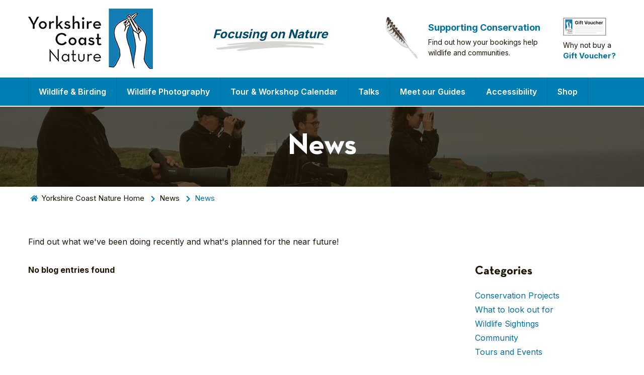

--- FILE ---
content_type: text/html; charset=UTF-8
request_url: http://www.yorkshirecoastnature.co.uk/blog/category/11/news
body_size: 30228
content:
<!DOCTYPE html>
<html lang="en">
<head>
	<meta charset="utf-8" />
	<meta name="viewport" content="width=device-width, initial-scale=1.0">

	<title>News | Blog - Yorkshire Coast Nature</title>
	<meta name="description" content="Find out what we've been doing recently and what's planned for the near future!" />

	<link rel="preconnect" href="https://fonts.googleapis.com">
	<link rel="preconnect" href="https://fonts.gstatic.com" crossorigin>
	<link href="https://fonts.googleapis.com/css2?family=Inter:wght@100;200;300;400;500;600;700;800;900&display=swap" rel="stylesheet">
	<link rel="shortcut icon" type="image/x-icon" href="/dist/assets/images/favicon.ico" />

	<script type="text/javascript" src="/dist/vendor/jquery-3.6.3.min.js"></script>

	<link rel="stylesheet" href="/dist/vendor/swiper/swiper-bundle.min.css">
	<script type="text/javascript" src="/dist/vendor/swiper/swiper-bundle.min.js"></script>

		<script type="module" src="http://www.yorkshirecoastnature.co.uk/dist/assets/main-z8yAYU9n.js"></script>
<link rel="stylesheet" href="http://www.yorkshirecoastnature.co.uk/dist/css/style-BD8QIvjd.css">

	
	<script src="https://challenges.cloudflare.com/turnstile/v0/api.js" async defer></script>

			<script type="text/javascript">
  var _gaq = _gaq || [];
  _gaq.push(['_setAccount', 'UA-21037620-21']);
  _gaq.push(['_trackPageview']);

  (function() {
    var ga = document.createElement('script'); ga.type = 'text/javascript'; ga.async = true;
    ga.src = ('https:' == document.location.protocol ? 'https://ssl' : 'http://www') + '.google-analytics.com/ga.js';
    var s = document.getElementsByTagName('script')[0]; s.parentNode.insertBefore(ga, s);
  })();
</script>
	</head>
<body class="">
	<div class="wrapper">
		<header class="header js-header">
			<div class="header__inner">
				<div class="shell">
					<div class="header__inner-content">
						<a href="/" class="header__logo logo" title="News | Blog - Yorkshire Coast Nature">
							<img src="/dist/images/website-logo.png" srcset="/dist/images/website-logo.png, /dist/images/website-logo@2x.png 2x" alt="Yorkshire Coast Nature" width="248" height="120">
						</a>
						<div class="header__slogan hidden-s">
							<p class="header__slogan__text">Focusing on Nature</p>
						</div><!-- /.header__slogan -->
						<div class="header__utilities hidden-s">
							<div class="header__callout">
								<figure>
									<img src="/dist/images/icon-feather.svg" alt="">
								</figure>
								<div class="header__callout-entry">
									<p class="header__callout-entry__title"><a href="/supporting-conservation">Supporting Conservation</a></p>
									<p>Find out how your bookings help wildlife and communities.</p>
								</div><!-- /.header__callout-entry -->
							</div><!-- /.header__callout -->
							<div class="header__bonus">
								<figure>
									<a href="/products/category/26/gift-vouchers" class="logo">
										<img src="/dist/images/icon-vaucher@2x.png" width="86" height="36" alt="Why no buy a voucher?">
									</a>
								</figure>
								<div class="header__bonus-entry">
									<p>
										Why not buy a <a href="/products/category/26/gift-vouchers">Gift Voucher?</a>
									</p>
								</div><!-- /.header__bonus-entry -->
							</div><!-- /.header__bonus -->
						</div><!-- /.header__utilities -->
						<a href="#" class="nav-trigger visible-s-block hidden js-nav-trigger">
							<div class="nav-trigger__inner">
								<div class="nav__burger">
									<span></span>
									<span></span>
									<span></span>
								</div><!-- /.nav-trigger__burger -->
								<p>Menu</p>
							</div><!-- /.nav-trigger__inner -->
						</a><!-- /.nav-trigger -->
					</div><!-- /.header__inner-content -->
				</div><!-- /.shell -->
			</div><!-- /.header__inner -->
			<div class="header__navigation js-nav-holder">
				<div class="shell">
					<div class="header__navigation-content">
						<a href="#" class="header__nav-close js-nav-dropdown-close">Back to Main Menu</a>
						<nav class="nav js-nav">
							<ul>
																	<li class=" has-dropdown">
										<a href="/tours-events">Wildlife &amp; Birding</a>
																					<ul>
												<li>
													<a href="/tours-events" class="link link--yellow">
														Wildlife &amp; Birding
														<svg width="17" height="20" viewBox="0 0 17 20" fill="none" xmlns="http://www.w3.org/2000/svg">
															<path d="M7.06272 11.8144C7.23076 11.657 7.39471 11.5029 7.55273 11.3537C7.76123 11.1745 7.97332 10.993 8.18897 10.8092C11.7443 7.75804 10.2256 7.42717 6.7305 6.66573L6.7303 6.66568C6.6419 6.64643 6.55224 6.62689 6.46136 6.60703C6.30026 6.57099 6.14185 6.53497 5.98598 6.49894C1.74183 5.0536 -0.462088 3.18981 0.0813062 1.64954C0.731233 -0.192696 2.42059 0.575519 3.88057 1.23943C4.03518 1.30973 4.18723 1.37888 4.33519 1.44362C7.07677 2.63434 9.39143 3.4872 13.2433 4.34881C13.3341 4.36865 13.4236 4.38817 13.512 4.40741L13.5124 4.40751C17.0075 5.16895 18.5262 5.49982 14.9709 8.55097C9.26652 13.4132 6.06101 16.6689 5.55036 17.1876L5.55022 17.1877C5.50431 17.2344 5.48023 17.2588 5.47811 17.2603C3.18526 19.6029 2.88146 19.7947 2.51775 19.2399C1.61714 17.8662 2.97463 15.6348 7.06272 11.8144Z" fill="#FFD800"/>
														</svg>
													</a>
												</li>
																									<li>
														<a href="/events/category/86/birding-discovery-days-202526">Birding Discovery Days 2025/26</a>
													</li>
																									<li>
														<a href="/events/category/69/goshawk-birding-safaris">Goshawk Birding Safaris</a>
													</li>
																									<li>
														<a href="/events/category/89/puffin-safaris-2026">Puffin Safaris 2026</a>
													</li>
																									<li>
														<a href="/events/category/90/norfolk-birding-april-2026">Norfolk Birding - April 2026</a>
													</li>
																									<li>
														<a href="/events/category/35/tailor-made-birding-and-wildlife-tours">Tailor Made Birding and Wildlife Tours</a>
													</li>
																									<li>
														<a href="/events/category/88/firetail-safari">Firetail Safari</a>
													</li>
																									<li>
														<a href="/events/category/56/wild-flowers-wildlife-discovery-walks-2026">Wild Flowers & Wildlife Discovery Walks 2026</a>
													</li>
																									<li>
														<a href="/events/category/63/birdwatching-course-spring-2026">Birdwatching Course - Spring 2026</a>
													</li>
																									<li>
														<a href="/events/category/71/black-grouse-birding-safaris">Black Grouse Birding Safaris</a>
													</li>
																									<li>
														<a href="/events/category/79/seabird-whale-adventures-2026">Seabird & Whale Adventures 2026</a>
													</li>
																									<li>
														<a href="/events/category/30/nightjar-safaris">Nightjar Safaris</a>
													</li>
																									<li>
														<a href="/events/category/70/spurn-birding-holidays-2026">Spurn Birding Holidays 2026</a>
													</li>
																									<li>
														<a href="/events/category/83/bird-sound-safari-2026">Bird Sound Safari 2026</a>
													</li>
																									<li>
														<a href="/events/category/4/international-travel">International Travel</a>
													</li>
																							</ul>
																			</li>
																	<li class=" has-dropdown">
										<a href="/workshops">Wildlife Photography</a>
																					<ul>
												<li>
													<a href="/workshops" class="link link--yellow">
														Wildlife Photography
														<svg width="17" height="20" viewBox="0 0 17 20" fill="none" xmlns="http://www.w3.org/2000/svg">
															<path d="M7.06272 11.8144C7.23076 11.657 7.39471 11.5029 7.55273 11.3537C7.76123 11.1745 7.97332 10.993 8.18897 10.8092C11.7443 7.75804 10.2256 7.42717 6.7305 6.66573L6.7303 6.66568C6.6419 6.64643 6.55224 6.62689 6.46136 6.60703C6.30026 6.57099 6.14185 6.53497 5.98598 6.49894C1.74183 5.0536 -0.462088 3.18981 0.0813062 1.64954C0.731233 -0.192696 2.42059 0.575519 3.88057 1.23943C4.03518 1.30973 4.18723 1.37888 4.33519 1.44362C7.07677 2.63434 9.39143 3.4872 13.2433 4.34881C13.3341 4.36865 13.4236 4.38817 13.512 4.40741L13.5124 4.40751C17.0075 5.16895 18.5262 5.49982 14.9709 8.55097C9.26652 13.4132 6.06101 16.6689 5.55036 17.1876L5.55022 17.1877C5.50431 17.2344 5.48023 17.2588 5.47811 17.2603C3.18526 19.6029 2.88146 19.7947 2.51775 19.2399C1.61714 17.8662 2.97463 15.6348 7.06272 11.8144Z" fill="#FFD800"/>
														</svg>
													</a>
												</li>
																									<li>
														<a href="/workshops/category/23/1-to-1-photography-workshops">1 to 1 Photography Workshops</a>
													</li>
																									<li>
														<a href="/workshops/category/81/wildlife-photography-experiences">Wildlife Photography Experiences</a>
													</li>
																									<li>
														<a href="/workshops/category/82/wildlife-photography-workshops">Wildlife Photography Workshops</a>
													</li>
																									<li>
														<a href="/workshops/category/45/diving-gannet-photography-experiences">Diving Gannet Photography Experiences</a>
													</li>
																									<li>
														<a href="/workshops/category/51/birds-of-prey-photography-experience">Birds of Prey Photography Experience</a>
													</li>
																									<li>
														<a href="/workshops/category/65/owl-photography-experience">Owl Photography Experience</a>
													</li>
																									<li>
														<a href="/workshops/category/52/kingfisher-photography-experience">Kingfisher Photography Experience</a>
													</li>
																									<li>
														<a href="/workshops/category/32/cuckoo-and-kingfisher-photography-experience">Cuckoo and Kingfisher Photography Experience</a>
													</li>
																									<li>
														<a href="/workshops/category/76/moorland-birds-photography-experience">Moorland Birds Photography Experience</a>
													</li>
																									<li>
														<a href="/workshops/category/75/birding-and-photography-experiences">Birding and Photography Experiences</a>
													</li>
																									<li>
														<a href="/workshops/category/26/deer-rut-photography-experience">Deer Rut Photography Experience</a>
													</li>
																									<li>
														<a href="/workshops/category/20/northumberland-wildlife-spectacular">Northumberland Wildlife Spectacular</a>
													</li>
																									<li>
														<a href="/workshops/category/11/international-travel">International Travel</a>
													</li>
																									<li>
														<a href="/workshops/category/15/2026-photography-experiences-workshops">2026 Photography Experiences & Workshops</a>
													</li>
																							</ul>
																			</li>
																	<li class=" has-dropdown dates">
										<a href="/tour-and-workshop-calendar">Tour &amp; Workshop Calendar</a>
																					<ul>
												<li>
													<a href="/tour-and-workshop-calendar" class="link link--yellow">
														Tour &amp; Workshop Calendar
														<svg width="17" height="20" viewBox="0 0 17 20" fill="none" xmlns="http://www.w3.org/2000/svg">
															<path d="M7.06272 11.8144C7.23076 11.657 7.39471 11.5029 7.55273 11.3537C7.76123 11.1745 7.97332 10.993 8.18897 10.8092C11.7443 7.75804 10.2256 7.42717 6.7305 6.66573L6.7303 6.66568C6.6419 6.64643 6.55224 6.62689 6.46136 6.60703C6.30026 6.57099 6.14185 6.53497 5.98598 6.49894C1.74183 5.0536 -0.462088 3.18981 0.0813062 1.64954C0.731233 -0.192696 2.42059 0.575519 3.88057 1.23943C4.03518 1.30973 4.18723 1.37888 4.33519 1.44362C7.07677 2.63434 9.39143 3.4872 13.2433 4.34881C13.3341 4.36865 13.4236 4.38817 13.512 4.40741L13.5124 4.40751C17.0075 5.16895 18.5262 5.49982 14.9709 8.55097C9.26652 13.4132 6.06101 16.6689 5.55036 17.1876L5.55022 17.1877C5.50431 17.2344 5.48023 17.2588 5.47811 17.2603C3.18526 19.6029 2.88146 19.7947 2.51775 19.2399C1.61714 17.8662 2.97463 15.6348 7.06272 11.8144Z" fill="#FFD800"/>
														</svg>
													</a>
												</li>
																									<li>
														<a href="/tour-and-workshop-calendar/?month=01">January</a>
													</li>
																									<li>
														<a href="/tour-and-workshop-calendar/?month=02">February</a>
													</li>
																									<li>
														<a href="/tour-and-workshop-calendar/?month=03">March</a>
													</li>
																									<li>
														<a href="/tour-and-workshop-calendar/?month=04">April</a>
													</li>
																									<li>
														<a href="/tour-and-workshop-calendar/?month=05">May</a>
													</li>
																									<li>
														<a href="/tour-and-workshop-calendar/?month=06">June</a>
													</li>
																									<li>
														<a href="/tour-and-workshop-calendar/?month=07">July</a>
													</li>
																									<li>
														<a href="/tour-and-workshop-calendar/?month=08">August</a>
													</li>
																									<li>
														<a href="/tour-and-workshop-calendar/?month=09">September</a>
													</li>
																									<li>
														<a href="/tour-and-workshop-calendar/?month=10">October</a>
													</li>
																									<li>
														<a href="/tour-and-workshop-calendar/?month=11">November</a>
													</li>
																									<li>
														<a href="/tour-and-workshop-calendar/?month=12">December</a>
													</li>
																							</ul>
																			</li>
																	<li class="">
										<a href="/lectures-and-talks">Talks</a>
																			</li>
																	<li class="">
										<a href="/tutors">Meet our Guides</a>
																			</li>
																	<li class="">
										<a href="/accessibility">Accessibility</a>
																			</li>
																	<li class="">
										<a href="/products">Shop</a>
																			</li>
															</ul>
						</nav><!-- /.nav -->
						<div class="header__utilities visible-s-block hidden">
							<div class="header__callout">
								<figure>
									<img src="/dist/images/icon-feather.svg" alt="">
								</figure>
								<div class="header__callout-entry">
									<h5 class="header__callout-entry__title">Supporting Conservation</h5>
									<p>Find out how your bookings help wildlife and communities.</p>
								</div><!-- /.header__callout-entry -->
							</div><!-- /.header__callout -->
							<div class="header__bonus">
								<figure>
									<a href="/products/category/26/gift-vouchers" class="logo">
										<img src="/dist/images/icon-vaucher@2x.png" width="86" height="36" alt="Why not buy a gift voucher?">
									</a>
								</figure>
								<div class="header__bonus-entry">
									<p>
										Why not buy a
										<a href="/products/category/26/gift-vouchers">Gift Voucher?</a>
									</p>
								</div><!-- /.header__bonus-entry -->
							</div><!-- /.header__bonus -->
						</div><!-- /.header__utilities -->
					</div><!-- /.header__navigation-content -->
				</div><!-- /.shell -->
			</div><!-- /.header__navigation -->
		</header><!-- /.header -->
		<div class="main">
<div class="hero-alt"><div class="shell"><div class="hero__media"><picture><source media="(min-width: 768px)" srcset="/dist/images/hero7@2x.jpg"><img src="/dist/images/hero7@2x.jpg" alt=""></picture></div><!-- /.hero__media --><div class="hero__content"><h1>News</h1></div><!-- /.hero__content --></div><!-- /.shell --></div><!-- /.hero-alt -->	<section class="section-breadcrumbs">
		<div class="shell">
			<div class="section__inner">
									<div class="breadcrumbs">
						<ul>
																								<li>
																					<svg xmlns="http://www.w3.org/2000/svg" fill="none" viewBox="0 0 18 18"><path d="m8.801 6.194-4.8 3.954v4.268a.417.417 0 0 0 .416.416l2.918-.007a.417.417 0 0 0 .414-.417v-2.492a.417.417 0 0 1 .417-.417h1.667a.417.417 0 0 1 .416.417v2.49a.418.418 0 0 0 .417.418l2.917.008a.417.417 0 0 0 .416-.416v-4.27L9.2 6.193a.317.317 0 0 0-.398 0Zm7.584 2.687-2.177-1.794V3.48a.312.312 0 0 0-.313-.312h-1.458a.312.312 0 0 0-.312.312v1.891L9.793 3.453a1.25 1.25 0 0 0-1.588 0L1.613 8.88a.312.312 0 0 0-.041.44l.664.808a.313.313 0 0 0 .44.042l6.125-5.045a.317.317 0 0 1 .399 0l6.125 5.045a.311.311 0 0 0 .44-.041l.664-.808a.311.311 0 0 0-.044-.44Z" fill="#007DB1"/></svg>
											<a href="/">
												Yorkshire Coast Nature Home
											</a>
																			</li>
																																<li>
																					<a href="/blog">
												News
											</a>
																			</li>
																																<li class="is-current">
										News
									</li>
																					</ul>
					</div><!-- /.breadcrumbs -->
													<a href="/blog" class="section__link-back">
						<img src="/dist/images/arrow-left2.svg" alt="">
						Back to News
					</a>
							</div><!-- /.section__inner -->
		</div><!-- /.shell -->
	</section><!-- /.section-breadcrumbs -->
<section class="section section--size-2"><div class="shell"><p>Find out what we've been doing recently and what's planned for the near future!</p><div class="content-grid"><div><p><strong>No blog entries found</strong></p></div><div><div class="blog-sidebar"><h4>Categories</h4><ul id='categories' class="list-unstyled"><li><a href="/blog/category/2/conservation-projects">Conservation Projects</a></li><li><a href="/blog/category/1/what-to-look-out-for">What to look out for</a></li><li><a href="/blog/category/3/wildlife-sightings">Wildlife Sightings</a></li><li><a href="/blog/category/4/community">Community</a></li><li><a href="/blog/category/5/tours-and-events">Tours and Events</a></li><li><a href="/blog/category/8/marine">Marine</a></li><li><a href="/blog/category/6/workshops">Workshops</a></li><li><a href="/blog/category/7/landscapes">Landscapes</a></li><li><a href="/blog/category/9/ecology">Ecology</a></li><li><a href="/blog/category/10/international-travel">International Travel</a></li><li><a href="/blog/category/11/news" class="active">News</a></li><li><a href="/blog/category/12/competitions">Competitions</a></li><li><a href="/blog/category/20/goshawks-in-berlin">Goshawks in Berlin</a></li><li><a href="/blog/category/15/encounters">Encounters</a></li><li><a href="/blog/category/16/outreach">Outreach</a></li><li><a href="/blog/category/17/nature-reserves">Nature Reserves</a></li><li><a href="/blog/category/19/birding-the-cleveland-way">Birding the Cleveland Way</a></li><li><a href="/blog/category/18/where-to-go-birding-north-and-east-yorkshire">Where To Go Birding - North and East Yorkshire</a></li><li><a href="/blog/category/21/the-rarity-garden-reviews">The Rarity Garden Reviews</a></li><li><a href="/blog/category/22/the-outstrays-humber-estuary">The Outstrays - Humber Estuary</a></li><li><a href="/blog/category/23/best-yorkshire-birding-days">Best Yorkshire Birding Days</a></li></ul></div><div class="blog-sidebar"><h4>Archive</h4><ul id='archive' class="list-unstyled"><li><h5 class="mb-0">2025</h5><ul class="list-unstyled mb-10"><li><a href='/blog/2025/12/'>December <span>(6)</span></a></li><li><a href='/blog/2025/11/'>November <span>(5)</span></a></li><li><a href='/blog/2025/10/'>October <span>(3)</span></a></li><li><a href='/blog/2025/08/'>August <span>(4)</span></a></li><li><a href='/blog/2025/07/'>July <span>(1)</span></a></li><li><a href='/blog/2025/06/'>June <span>(3)</span></a></li><li><a href='/blog/2025/05/'>May <span>(1)</span></a></li><li><a href='/blog/2025/04/'>April <span>(2)</span></a></li><li><a href='/blog/2025/01/'>January <span>(1)</span></a></li></ul></li><li><h5 class="mb-0">2024</h5><ul class="list-unstyled mb-10"><li><a href='/blog/2024/12/'>December <span>(4)</span></a></li><li><a href='/blog/2024/11/'>November <span>(2)</span></a></li><li><a href='/blog/2024/10/'>October <span>(2)</span></a></li><li><a href='/blog/2024/09/'>September <span>(1)</span></a></li><li><a href='/blog/2024/08/'>August <span>(1)</span></a></li><li><a href='/blog/2024/07/'>July <span>(2)</span></a></li><li><a href='/blog/2024/06/'>June <span>(2)</span></a></li><li><a href='/blog/2024/05/'>May <span>(2)</span></a></li><li><a href='/blog/2024/04/'>April <span>(4)</span></a></li><li><a href='/blog/2024/03/'>March <span>(3)</span></a></li><li><a href='/blog/2024/02/'>February <span>(3)</span></a></li><li><a href='/blog/2024/01/'>January <span>(2)</span></a></li></ul></li><li><h5 class="mb-0">2023</h5><ul class="list-unstyled mb-10"><li><a href='/blog/2023/12/'>December <span>(2)</span></a></li><li><a href='/blog/2023/11/'>November <span>(1)</span></a></li><li><a href='/blog/2023/10/'>October <span>(2)</span></a></li><li><a href='/blog/2023/08/'>August <span>(2)</span></a></li><li><a href='/blog/2023/05/'>May <span>(1)</span></a></li><li><a href='/blog/2023/04/'>April <span>(3)</span></a></li><li><a href='/blog/2023/03/'>March <span>(1)</span></a></li><li><a href='/blog/2023/02/'>February <span>(2)</span></a></li></ul></li></ul></div></div></div></div><!-- /.shell --></section><!-- /.section -->
		</div><!-- /.main -->

		<footer class="footer" id="newsletter">
			<div class="shell">
				<div class="footer__inner">
					<div class="footer__row">
						<div class="subscribe footer__subscribe">
							<div class="subscribe__head">
								<figure>
									<img src="/dist/assets/images/icon-mail.svg" alt="">
								</figure>
								<div class="subscribe__head-content">
									<h4>Sign Up to our Newsletter</h4>
									<p>The latest offers and info straight to your inbox!</p>
								</div><!-- /.subscribe__head-content -->
							</div><!-- /.subscribe__head -->
							<div class="subscribe__body">
																	<form action="#newsletter" method="post">
										<div class="subscribe__cols">
											<div class="subscribe__col subscribe__controls">
												<label for="s-name">Name</label>
												<input type="text" name="newsletter[name]" id="s-name" class="subscribe__field" placeholder="Name" value="" />
											</div><!-- /.subscribe__col  -->
											<div class="subscribe__col subscribe__controls">
												<label for="s-mail">Email Address</label>
												<input type="email" name="newsletter[email]" id="s-mail" class="subscribe__field" placeholder="Email Address" value="" />
											</div><!-- /.subscribe__col  -->
											<div class="subscribe__checkbox">
												<label for="s-subscribe">Subscribe</label>
												<input type="checkbox" id="s-subscribe" name="newsletter[subscribe]" value="1" />
											</div>
											<div class="subscribe__col subscribe__actions">
												<input type="submit" name="complete-signup"  value="Sign Up" class="subscribe__btn">
											</div><!-- /.subscribe__col  -->
										</div><!-- /.subscribe__cols -->

																			</form>
															</div><!-- /.subscribe__body -->
						</div><!-- /.subscribe -->
					</div><!-- /.footer__row -->

											<div class="footer__row footer__logos">
							<ul class="list-logos">
																											<li>
											<a href="/national-centre-for-birds-of-prey" title="National Centre for Birds of Prey">
												<picture>
													<source srcset="/intervention/?parameters=h54&path=/images/cms/footer_logos_1_0_main.jpg, /intervention/?parameters=h108&path=/images/cms/footer_logos_1_0_main.jpg 2x">
													<img src="/intervention/?parameters=h54&path=/images/cms/footer_logos_1_0_main.jpg" alt="National Centre for Birds of Prey">
												</picture>
											</a>
										</li>
																																				<li>
											<a href="/flamborough-bird-observatory" title="Flamborough Bird Observatory">
												<picture>
													<source srcset="/intervention/?parameters=h54&path=/images/cms/footer_logos_2_0_main.jpg, /intervention/?parameters=h108&path=/images/cms/footer_logos_2_0_main.jpg 2x">
													<img src="/intervention/?parameters=h54&path=/images/cms/footer_logos_2_0_main.jpg" alt="Flamborough Bird Observatory">
												</picture>
											</a>
										</li>
																																				<li>
											<a href="/scarborough-birders" title="Scarborough Birders">
												<picture>
													<source srcset="/intervention/?parameters=h54&path=/images/cms/footer_logos_3_0_main.jpg, /intervention/?parameters=h108&path=/images/cms/footer_logos_3_0_main.jpg 2x">
													<img src="/intervention/?parameters=h54&path=/images/cms/footer_logos_3_0_main.jpg" alt="Scarborough Birders">
												</picture>
											</a>
										</li>
																																				<li>
											<a href="/turtle-dove-project" title="North Yorkshire Turtle Dove Project">
												<picture>
													<source srcset="/intervention/?parameters=h54&path=/images/cms/footer_logos_4_0_main.jpg, /intervention/?parameters=h108&path=/images/cms/footer_logos_4_0_main.jpg 2x">
													<img src="/intervention/?parameters=h54&path=/images/cms/footer_logos_4_0_main.jpg" alt="North Yorkshire Turtle Dove Project">
												</picture>
											</a>
										</li>
																																				<li>
											<a href="/spurn" title="Spurn Bird Observatory">
												<picture>
													<source srcset="/intervention/?parameters=h54&path=/images/cms/footer_logos_5_0_main.jpg, /intervention/?parameters=h108&path=/images/cms/footer_logos_5_0_main.jpg 2x">
													<img src="/intervention/?parameters=h54&path=/images/cms/footer_logos_5_0_main.jpg" alt="Spurn Bird Observatory">
												</picture>
											</a>
										</li>
																																				<li>
											<a href="/filey-bird-observatory-group" title="Filey Bird Observatory and Group">
												<picture>
													<source srcset="/intervention/?parameters=h54&path=/images/cms/footer_logos_6_0_main.jpg, /intervention/?parameters=h108&path=/images/cms/footer_logos_6_0_main.jpg 2x">
													<img src="/intervention/?parameters=h54&path=/images/cms/footer_logos_6_0_main.jpg" alt="Filey Bird Observatory and Group">
												</picture>
											</a>
										</li>
																																				<li>
											<a href="/north-york-moors-national-park" title="North York Moors National Park">
												<picture>
													<source srcset="/intervention/?parameters=h54&path=/images/cms/footer_logos_7_0_main.jpg, /intervention/?parameters=h108&path=/images/cms/footer_logos_7_0_main.jpg 2x">
													<img src="/intervention/?parameters=h54&path=/images/cms/footer_logos_7_0_main.jpg" alt="North York Moors National Park">
												</picture>
											</a>
										</li>
																																				<li>
											<a href="/wildlife-trust" title="Yorkshire Wildlife Trust">
												<picture>
													<source srcset="/intervention/?parameters=h54&path=/images/cms/footer_logos_8_0_main.jpg, /intervention/?parameters=h108&path=/images/cms/footer_logos_8_0_main.jpg 2x">
													<img src="/intervention/?parameters=h54&path=/images/cms/footer_logos_8_0_main.jpg" alt="Yorkshire Wildlife Trust">
												</picture>
											</a>
										</li>
																								</ul>
						</div>
					
					<div class="footer__row footer__content">
						<div class="footer__entry">
							<p>Yorkshire Coast Nature (YCN) is a small independent nature tourism company. Every member of <a href="/tutors">our team</a> lives locally and is passionate about wildlife. We believe strongly in delivering eco-tourism with a direct benefit for wildlife and provide annual grants to nature conservation organisations. So when you use one of our services you can be assured that you are helping wildlife.</p>
						</div><!-- /.footer__entry -->
						<nav class="footer__links">
							<ul>
								<li>
									<a href="/about">About</a>
								</li>
								<li>
									<a href="/destinations">Destinations</a>
								</li>
								<li>
									<a href="/frequently-asked-questions">FAQs</a>
								</li>
								<li>
									<a href="/contact">Contact</a>
								</li>
							</ul>
						</nav><!-- /.footer__links -->
					</div><!-- /.footer__row -->
					<div class="footer__row footer__utilities">
						<div class="socials footer__socials">
							<h4>Follow Us:</h4>
							<ul>
								<li>
									<a href="http://www.facebook.com/yorkshirecoastnature" target="_blank">
										<img src="/dist/images/icon-facebook.svg" alt="Find us on Facebook">
									</a>
								</li>
								<li>
									<a href="http://twitter.com/#!/ycnature" target="_blank">
										<img src="/dist/images/icon-twitter.svg" alt="Follow us on X">
									</a>
								</li>
								<li>
									<a href="https://www.youtube.com/watch?v=RuqjfqpOZPE" target="_blank">
										<img src="/dist/images/icon-youtube.svg" alt="Subscribe on Youtube">
									</a>
								</li>
							</ul>
						</div><!-- /.socials -->
						<div class="footer__utilities-inner">
							<div class="footer__utilities-links">
								<ul>
									<li>
										<p>&copy; 2026 Yorkshire Coast Nature</p>
									</li>
									<li>
										<a href="/privacy-policy">Privacy Policy</a>
									</li>
									<li>
										<a href="/terms-conditions">Terms &amp; Conditions</a>
									</li>
								</ul>
							</div><!-- /.footer__utilities-links -->
							<div class="footer__credits">
								<p>Website By:</p>
								<a href="https://rowan.agency" target="_blank">
									<img src="/dist/images/logo-r.svg" alt="Website by Rowan">
								</a>
							</div><!-- /.footer__credits -->
						</div><!-- /.footer__utilities-inner -->
					</div><!-- /.footer__row -->
				</div><!-- /.footer__inner -->
			</div><!-- /.shell -->
		</footer><!-- /.footer -->
	</div><!-- /.wrapper -->
	</body>
</html>

--- FILE ---
content_type: text/css
request_url: http://www.yorkshirecoastnature.co.uk/dist/css/style-BD8QIvjd.css
body_size: 109362
content:
*{padding:0;margin:0;outline:0;box-sizing:border-box}*:before,*:after{box-sizing:inherit}article,aside,details,figcaption,figure,footer,header,hgroup,menu,nav,section,summary,main{display:block}template{display:none}html{-webkit-tap-highlight-color:rgba(0,0,0,0);tap-highlight-color:rgba(0,0,0,0)}body{-moz-osx-font-smoothing:grayscale;-webkit-font-smoothing:antialiased;font-smoothing:antialiased;text-size-adjust:none}img,iframe,video,audio,object{max-width:100%}img,iframe{border:0 none}img{height:auto;display:inline-block;vertical-align:middle}img,[style*=background-image]{image-rendering:-webkit-optimize-contrast}b,strong{font-weight:700}address{font-style:normal}svg:not(:root){overflow:hidden}a,button,input[type=submit],input[type=button],input[type=reset],input[type=file],input[type=image],label[for]{cursor:pointer}button[disabled],input[disabled],textarea[disabled],select[disabled]{cursor:default}button::-moz-focus-inner,input::-moz-focus-inner{padding:0;border:0}input[type=text],input[type=password],input[type=date],input[type=datetime],input[type=datetime-local],input[type=month],input[type=week],input[type=email],input[type=number],input[type=search],input[type=tel],input[type=time],input[type=url],input[type=color],textarea,a[href^=tel]{-webkit-appearance:none;-moz-appearance:none;appearance:none}input[type=search]::-webkit-search-cancel-button,input[type=search]::-webkit-search-decoration{-webkit-appearance:none;-moz-appearance:none;appearance:none}textarea{overflow:auto;-webkit-overflow-scrolling:touch;overflow-scrolling:touch}button,input,optgroup,select,textarea{font-family:inherit;font-size:inherit;color:inherit;-moz-osx-font-smoothing:grayscale;-webkit-font-smoothing:antialiased;font-smoothing:antialiased}button,select{text-transform:none}table{width:100%;border-collapse:collapse;border-spacing:0}nav ul,nav ol{list-style:none outside none}input::placeholder{color:inherit;opacity:1}textarea::placeholder{color:inherit;opacity:1}input:-webkit-autofill{-webkit-text-fill-color:inherit;-webkit-box-shadow:0 0 0 1000px #fff inset}input[type=text],input[type=button],input[type=tel],input[type=email],input[type=submit],input[type=date],input[type=search],textarea{-webkit-appearance:none;-moz-appearance:none;appearance:none}@font-face{font-family:Neutra Text;src:url(/dist/fonts/NeutraText-Bold-DICVg7Xn.woff2) format("woff2"),url(/dist/fonts/NeutraText-Bold-DXpQDjss.woff) format("woff");font-weight:700;font-style:normal;font-display:swap}@font-face{font-family:Neutra Text;src:url(/dist/fonts/NeutraText-Book-2nUlaj2V.woff2) format("woff2"),url(/dist/fonts/NeutraText-Book-GXugtRVZ.woff) format("woff");font-weight:500;font-style:normal;font-display:swap}html{font-size:62.5%}body{min-width:320px;background:#fff;font-family:inter,Helvetica,Arial,sans-serif;font-weight:400;font-size:1.6rem;line-height:1.75;color:#1d1404}body.is-open{overflow:hidden}section.section-gray{position:relative;background:#f4f4f1f5}section.section-gray:before{position:absolute;content:"";top:0;left:0;width:100%;height:100%;background-image:url(/dist/images/pattern-bg-CN0yBzJo.png);background-repeat:repeat;opacity:.06;pointer-events:none}section.section-gray .card{background-color:#fff}section.section-gray .card--type-2{background-color:transparent}section.section-gray .section__head h2,section.section-gray .section__head h3{color:#1d1404}section.section-gray h2,section.section-gray h3{color:#1d1404}section p a{text-decoration:underline;color:#00709e;transition:opacity .4s;text-underline-offset:.3rem}@media (min-width: 1023.02px){section p a:hover{opacity:.7;text-decoration:underline}}a{color:inherit;text-decoration:none}a:hover,a[href^=tel]{text-decoration:none}p small{font-size:1.4rem;line-height:1.57}.h1,h1,.h2,h2,.h3,h3,.h4,h4,.h5,h5,.h6,h6{margin-bottom:.875em}.h1,h1{font-size:6rem;line-height:1.05;font-weight:700;font-family:Neutra Text,Times,serif}@media (max-width: 374px){.h1,h1{font-size:5rem}}.h2,h2{font-size:4.8rem;line-height:1.17;font-weight:700;font-family:Neutra Text,Times,serif;color:#00709e}@media (max-width: 1023px){.h2,h2{font-size:4.2rem}}@media (max-width: 767px),screen and (max-width: 812px) and (orientation: landscape){.h2,h2{font-size:3.6rem}}.h3,h3{font-size:3.6rem;font-weight:700;font-family:Neutra Text,Times,serif;color:#00709e;line-height:1.11}@media (max-width: 1023px){.h3,h3{font-size:3.2rem}}@media (max-width: 767px),screen and (max-width: 812px) and (orientation: landscape){.h3,h3{font-size:2.4rem;line-height:1.25}}.h4,h4{font-size:2.4rem;line-height:1.25;font-weight:700;font-family:Neutra Text,Times,serif}.h5,h5{font-size:1.8rem;line-height:1.33;font-weight:700}.h6,h6{font-size:1.6rem;font-weight:700}p,ul,ol,dl,hr,table,blockquote{margin-bottom:1.75em}picture{display:block}h1[class],h2[class],h3[class],h4[class],h5[class],h6[class],h1:last-child,h2:last-child,h3:last-child,h4:last-child,h5:last-child,h6:last-child,p:last-child,ul:last-child,ol:last-child,dl:last-child,table:last-child,blockquote:last-child{margin-bottom:0}.font-lg{font-size:28px}@media (max-width: 767px),screen and (max-width: 812px) and (orientation: landscape){.font-lg{font-size:22px}}.clear:after{content:"";line-height:0;display:table;clear:both}.sr-only{position:absolute;width:1px;height:1px;padding:0;margin:-1px;overflow:hidden;clip:rect(0,0,0,0);border:0}.notext{white-space:nowrap;text-indent:100%;text-shadow:none;overflow:hidden}.notext-old{font-size:0;line-height:0;text-indent:-4000px}[hidden],.hidden{display:none}[disabled],.disabled{cursor:default}.visible-xs-block,.visible-xs-inline,.visible-xs-inline-block,.visible-sm-block,.visible-sm-inline,.visible-sm-inline-block,.visible-md-block,.visible-md-inline,.visible-md-inline-block,.visible-lg-block,.visible-lg-inline,.visible-lg-inline-block,.visible-s-inline-block,.visible-s-block,.visible-s-inline-flex{display:none!important}@media (max-width: 767px),screen and (max-width: 812px) and (orientation: landscape){.hidden-xs{display:none!important}.visible-xs-block{display:block!important}.visible-xs-inline{display:inline!important}.visible-xs-inline-block{display:inline-block!important}}@media (max-width: 1023px){.hidden-s{display:none!important}.visible-s-block{display:block!important}.visible-s-flex{display:flex!important}.visible-s-inline{display:inline!important}.visible-s-inline-block{display:inline-block!important}.visible-s-inline-flex{display:inline-flex!important}}@media (min-width: 767.02px) and (max-width: 1023px){.hidden-sm{display:none!important}.visible-sm-block{display:block!important}.visible-sm-inline{display:inline!important}.visible-sm-inline-block{display:inline-block!important}}@media (min-width: 1023.02px) and (max-width: 1199px){.hidden-md{display:none!important}.visible-md-block{display:block!important}.visible-md-inline{display:inline!important}.visible-md-inline-block{display:inline-block!important}}@media (min-width: 1199.02px){.hidden-lg{display:none!important}.visible-lg-block{display:block!important}.visible-lg-inline{display:inline!important}.visible-lg-inline-block{display:inline-block!important}}.visually-hidden{position:absolute!important;overflow:hidden;width:1px;height:1px;margin:-1px;padding:0;border:0;clip:rect(0 0 0 0);word-wrap:normal!important}.title-underlined{font-size:3rem;line-height:1.2;color:#1d1404;font-weight:500;font-family:Neutra Text,Times,serif;position:relative;max-width:fit-content;padding-bottom:1rem}@media (max-width: 1023px){.title-underlined{font-size:2.8rem}}@media (max-width: 767px),screen and (max-width: 812px) and (orientation: landscape){.title-underlined{font-size:2rem;font-family:inter,Helvetica,Arial,sans-serif;padding-bottom:1.4rem}}.title-underlined:after{position:absolute;content:"";bottom:0rem;left:0;width:100%;height:.5rem;background-repeat:no-repeat;background-size:100% .5rem;background-image:url("data:image/svg+xml,%3Csvg width='100%25' height='100%25' preserveAspectRatio='none' viewBox='0 0 497 23' fill='none' xmlns='http://www.w3.org/2000/svg' preserveAspectRato='none'%3E%3Cpath d='M2.57122 17.2345C10.2985 22.0527 199.026 25.2573 259.571 20.8027C259.571 20.8027 395.942 17.2348 444.397 17.2348C469.669 17.2348 513.215 13.8711 490.76 2.23478C487.124 0.325691 407.669 0.325691 383.579 2.23478C326.397 6.68933 218.753 5.59816 128.026 6.77998C75.2076 7.50725 39.844 8.87179 10.2985 11.1445C2.11668 11.7809 -1.51969 14.6891 2.57122 17.2345Z' fill='%23FFD800'/%3E%3C/svg%3E%0A")}.gray-bg{position:relative;background:#f4f4f1f5}.gray-bg:before{position:absolute;content:"";top:0;left:0;width:100%;height:100%;background-image:url(/dist/images/pattern-bg-CN0yBzJo.png);background-repeat:repeat;opacity:.06;pointer-events:none}.mb-0{margin-bottom:0!important}.mb-10{margin-bottom:10px!important}.mb-30{margin-bottom:30px!important}.me-10{margin-right:10px!important}.mt-10{margin-top:10px!important}.alert{position:relative;padding:1rem;margin-bottom:1rem;border:1px solid transparent;border-radius:.25rem}.alert ul{margin:0;padding:0 0 0 15px}.alert ul li{font-size:14px}.alert--danger{background-color:#f8d7da;border-color:#f5c2c7;color:#842029}.alert--info{background-color:#cff4fc;border-color:#b6effb;color:#055160}.alert--success{background-color:#d1e7dd;border-color:#badbcc;color:#0f5132}.alert--warning{background-color:#fff3cd;border-color:#ffecb5;color:#664d03}.article{padding:1.8rem 3rem 1.95rem;display:flex;align-items:flex-start;background-color:#fff}@media (max-width: 1023px){.article{padding:2rem}}@media (max-width: 575px){.article{display:block}}.article .article__media{flex:0 0 20rem;padding:.4rem 3rem 0 0;text-align:center}@media (max-width: 1023px){.article .article__media{padding-right:2rem;flex:0 0 19rem}}@media (max-width: 767px),screen and (max-width: 812px) and (orientation: landscape){.article .article__media{flex:0 0 15rem}}@media (max-width: 575px){.article .article__media{max-width:18rem;text-align:left;padding:0;margin-bottom:2rem}}@media (max-width: 374px){.article .article__media{max-width:14rem}}.article .article__media a{display:inline-block}.article .article__content{flex:1}.article .article__content>h5,.article .article__content>.h5{font-size:2rem;line-height:1.4;font-family:Neutra Text,Times,serif;margin-bottom:1.2rem;color:#004a68}.article .article__content>p{font-size:1.4rem;line-height:1.57;margin-bottom:0}.article .article__content>p+p{margin-top:1rem}.article .article__content>p+.article__actions,.article .article__content>p+a{margin-top:1.5rem}.article .article__actions{padding-left:.2rem}.article .article__actions>:not(:first-child){margin-left:15px}.article a:not(.link),.article a:not(.btn),.article a:not(.link-alt){transition:opacity .4s}@media (min-width: 1023.02px){.article a:not(.link):hover,.article a:not(.btn):hover,.article a:not(.link-alt):hover{opacity:.7}}.blog-sidebar{margin-bottom:30px}.blog-sidebar a{color:#00709e;text-decoration:none}.blog-sidebar a:focus,.blog-sidebar a:hover{text-decoration:underline}.blog-sidebar a.active{font-weight:700;text-decoration:underline}.breadcrumbs ul{display:flex;list-style:none;margin:-1rem -1.7rem;flex-wrap:wrap}@media (max-width: 1023px){.breadcrumbs ul{margin:-.5rem -1.2rem}}@media (max-width: 767px),screen and (max-width: 812px) and (orientation: landscape){.breadcrumbs ul{margin:-.2rem -1.2rem}}.breadcrumbs li:first-child{align-items:center;display:flex;flex-wrap:nowrap}.breadcrumbs li:first-child:before{display:none}.breadcrumbs li:first-child svg{height:18px;margin-right:5px;width:18px}.breadcrumbs li{font-size:1.5rem;line-height:1.6;position:relative;padding:1rem 1rem 1rem 2rem}@media (max-width: 1023px){.breadcrumbs li{padding:.5rem .4rem .5rem 1.5rem}}@media (max-width: 767px),screen and (max-width: 812px) and (orientation: landscape){.breadcrumbs li{padding:.2rem .2rem .2rem 1.5rem}}.breadcrumbs li:before{position:absolute;content:"";top:50%;transform:translateY(-50%);left:0;width:1.4rem;height:1.4rem;background-image:url("data:image/svg+xml,%3csvg%20width='14'%20height='14'%20viewBox='0%200%2014%2014'%20fill='none'%20xmlns='http://www.w3.org/2000/svg'%3e%3cpath%20d='M10.3523%207.45338L5.16012%2012.6455C4.90971%2012.8959%204.50373%2012.8959%204.25334%2012.6455L3.64776%2012.0399C3.39778%2011.7899%203.3973%2011.3848%203.6467%2011.1342L7.76157%206.99998L3.6467%202.86576C3.3973%202.61518%203.39778%202.21003%203.64776%201.96004L4.25334%201.35447C4.50376%201.10405%204.90974%201.10405%205.16012%201.35447L10.3523%206.5466C10.6027%206.79699%2010.6027%207.20297%2010.3523%207.45338Z'%20fill='%23007DB1'/%3e%3c/svg%3e");background-repeat:no-repeat;background-size:contain;margin-top:.1rem}.breadcrumbs li:last-child{pointer-events:none;color:#00709e}.breadcrumbs a{transition:opacity .4s;display:inline-block}@media (min-width: 1023.02px){.breadcrumbs a:hover{opacity:.7}}.btn{display:inline-block;vertical-align:middle;text-align:center;cursor:pointer;text-decoration:none;-webkit-appearance:none;-moz-appearance:none;appearance:none;border:.1rem solid #004A68;color:#fff;border-radius:.2rem;padding:1rem;transition:background-color .4s,color .4s,border-color .4s;background-color:#004a68;font-size:1.5rem;font-weight:700;line-height:1}@media (min-width: 1023.02px){.btn:hover{background-color:#fff;border-color:#004a68;color:#004a68}}.btn--type-2{padding:1.15rem 2rem;background-color:#00709e;border-color:#00709e;min-width:14rem}@media (min-width: 1023.02px){.btn--type-2:hover{background-color:#fff;border-color:#00709e;color:#00709e}}.btn--type-2--active{background-color:#fff;border-color:#00709e;color:#00709e}.btn--type-3{border:.2rem solid #004A68;color:#004a68;border-color:transparent;padding:1rem 1.8rem;background:#1d14041a}@media (max-width: 767px),screen and (max-width: 812px) and (orientation: landscape){.btn--type-3{line-height:1.2;padding:.7rem 1rem}}@media (min-width: 1023.02px){.btn--type-3:hover{background-color:#fff;border-color:#004a68;color:#004a68}}.btn--block{display:block;padding-left:0;padding-right:0}.btn-alt{display:inline-flex;vertical-align:middle;text-align:center;cursor:pointer;text-decoration:none;-webkit-appearance:none;-moz-appearance:none;appearance:none;border:.1rem solid #004A68;color:#fff;border-radius:.2rem;padding:1.4rem 2.9rem 1.1rem;transition:background-color .4s,color .4s,border-color .4s;background-color:#004a68;font-size:1.6rem;font-weight:600;line-height:1;justify-content:center;align-items:center}@media (max-width: 767px),screen and (max-width: 812px) and (orientation: landscape){.btn-alt{padding:1rem 2rem 1.2rem}}.btn-alt svg{transition:color .4s;color:#ffd800;margin-left:.7rem}@media (max-width: 767px),screen and (max-width: 812px) and (orientation: landscape){.btn-alt svg{margin-left:.4rem;margin-top:.2rem}}@media (min-width: 1023.02px){.btn-alt:hover{background-color:#fff;border-color:#004a68;color:#004a68}.btn-alt:hover svg{color:#004a68}}.btn-outline{display:inline-flex;vertical-align:middle;text-align:center;cursor:pointer;text-decoration:none;-webkit-appearance:none;-moz-appearance:none;appearance:none;border:.1rem solid #004A68;color:#004a68;border-radius:.2rem;padding:1.4rem 2.9rem 1.1rem;transition:background-color .4s,color .4s,border-color .4s;background-color:#fff;font-size:1.6rem;font-weight:600;line-height:1;justify-content:center;align-items:center}@media (max-width: 767px),screen and (max-width: 812px) and (orientation: landscape){.btn-outline{padding:1rem 2rem 1.2rem}}.btn-outline svg{transition:color .4s;color:#ffd800;margin-left:.7rem}@media (max-width: 767px),screen and (max-width: 812px) and (orientation: landscape){.btn-outline svg{margin-left:.4rem;margin-top:.2rem}}@media (min-width: 1023.02px){.btn-outline:hover{background-color:#004a68;border-color:#004a68;color:#fff}.btn-outline:hover svg{color:#fff}}.btn-alt--transparent{color:#004a68;border-color:transparent;background-color:transparent}.btn-alt--transparent svg{transition:color .4s;color:#004a68}@media (min-width: 1023.02px){.btn-alt--transparent:hover{background-color:#004a68;border-color:#004a68;color:#fff}.btn-alt--transparent:hover svg{color:#ffd800}}.btn-alt--block{display:block;padding-left:0;padding-right:0}.card{height:100%}.card .card__media{position:relative;padding-top:75.6%}@media (max-width: 767px),screen and (max-width: 812px) and (orientation: landscape){.card .card__media{padding-top:81.5%}}.card .card__media a{position:absolute;top:0;left:0;width:100%;height:100%;display:block}.card .card__media img{position:absolute;top:0;left:0;width:100%;height:100%;object-fit:cover}.card .card__meta{display:flex;align-items:flex-start;color:#004a68;padding-left:.2rem}.card .card__meta p{font-size:1.4rem;line-height:1.22}.card .card__meta p strong{font-weight:700;font-size:1.5rem;line-height:1.22}.card .card__meta i{flex:0 0 2.2rem;padding-right:.2rem;line-height:1}.card .card__meta--alt{color:#3e3b36}.card .card__meta--alt p strong{color:#004a68;margin-right:.4rem}.card .card__alt-meta h6,.card .card__alt-meta h3{color:#004a68}.card .card__meta+.card__meta{margin-top:1.3rem}.card .card__content{padding:2.1rem 2rem}@media (max-width: 767px),screen and (max-width: 812px) and (orientation: landscape){.card .card__content{padding:2rem}}.card .card__content h6,.card .card__content .h6{font-weight:700;font-size:1.5rem;line-height:1.47}.card .card__content>h6:not(:last-child),.card .card__content>.h6:not(:last-child){margin-bottom:1.1rem}.card .card__content>p{font-size:1.4rem;line-height:1.57}.card .card__content .card__meta+p{margin-top:1.3rem}.card a:not(.link){transition:opacity .4s}@media (min-width: 1023.02px){.card a:not(.link):hover{opacity:.7}}.card--horizontal{display:flex;align-items:flex-start}.card--horizontal .card__media{flex:0 0 17rem;padding-top:57.1%}@media (max-width: 767px),screen and (max-width: 812px) and (orientation: landscape){.card--horizontal .card__media{flex:0 0 48.6%}}.card--horizontal .card__content{padding:0 0 0 1.5rem}.card--horizontal .card__content h6{margin-bottom:1.2rem}.card--horizontal--homepage .card__media{padding-top:50%}@media (max-width: 767px),screen and (max-width: 812px) and (orientation: landscape){.card--horizontal--homepage .card__media{flex:0 0 48.6%}}.card--prime{background-color:#004a68f5;position:relative;color:#fff;padding:4.5rem 2.8rem 1.4rem}@media (max-width: 767px),screen and (max-width: 812px) and (orientation: landscape){.card--prime{padding:3rem 2rem 3.1rem}}@media (min-width: 1023.02px){.card--prime{align-items:center;display:grid;grid-column-gap:60px;grid-template-columns:repeat(2,minmax(0,1fr));padding:2.8rem}}@media (min-width: 1199.02px){.card--prime{grid-column-gap:120px;padding:4.5rem 2.8rem}}.card--prime:before{position:absolute;content:"";top:0;left:0;width:100%;height:100%;background-image:url(/dist/images/bg-pattern-ByoETwgN.png);background-repeat:repeat;background-size:contain;opacity:.06;transition:opacity .4s;pointer-events:none}.card--prime .card__media{padding-top:0;margin:0 .6rem .9rem}@media (max-width: 767px),screen and (max-width: 812px) and (orientation: landscape){.card--prime .card__media{margin:0 .8rem 2.5rem}}.card--prime .card__media a,.card--prime .card__media picture,.card--prime .card__media img{position:static;width:100%;height:auto}.card--prime .card__content{padding:2rem}@media (max-width: 575px){.card--prime .card__content{padding:0}}.card--prime .card__content h4{margin-bottom:1.2rem}.card--prime .card__content p{margin-bottom:1.1rem}@media (max-width: 374px){.card--type-2{display:block}}.card--type-2 .card__media{flex:0 0 17rem;padding-top:29.9%}@media (max-width: 1023px){.card--type-2 .card__media{flex:0 0 14rem;padding-top:35%}}@media (max-width: 767px),screen and (max-width: 812px) and (orientation: landscape){.card--type-2 .card__media{padding-top:29.9%}}@media (max-width: 575px){.card--type-2 .card__media{padding-top:37%}}@media (max-width: 374px){.card--type-2 .card__media{flex:0 0 10rem;padding-top:81.5%;margin-bottom:2rem}}.card--type-2 .card__media--fluid{padding-top:0!important}.card--type-2 .card__media--fluid a,.card--type-2 .card__media--fluid img{position:static}.card--type-2 .card__content{padding:0 0 0 2.9rem;background-color:transparent}@media (max-width: 1023px){.card--type-2 .card__content{padding-left:1.5rem}}@media (max-width: 374px){.card--type-2 .card__content{padding-left:0}}.card--type-2 .card__content h5,.card--type-2 .card__content .h5{font-size:2rem;line-height:1.1;font-family:Neutra Text,Times,serif;margin-bottom:1rem}.card--type-2 .card__content>p{color:#000;margin-bottom:1.2rem}.card--type-2 .card__content .card__meta+p{margin-top:1.1rem}.card--type-2 .card__meta{align-items:center}.card--type-2 .card__meta i{padding-bottom:.1rem}.card--type-2 .card__meta p{line-height:1.6}.card--profile{display:flex;flex-direction:row-reverse}@media (max-width: 575px){.card--profile{display:block}}.card--profile .card__media{flex:0 0 27rem;padding-top:35.1%;align-self:flex-start}@media (max-width: 767px),screen and (max-width: 812px) and (orientation: landscape){.card--profile .card__media{flex:0 0 20rem}}@media (max-width: 575px){.card--profile .card__media{padding-top:81.5%;margin-bottom:2.1rem}}.card--profile .card__content{padding:0 0 2rem;margin-right:3rem;border-bottom:.2rem solid #F4F4F1}@media (max-width: 1023px){.card--profile .card__content{margin-right:2rem}}@media (max-width: 575px){.card--profile .card__content{margin-right:0}}.card--profile .card__content h4{margin-bottom:.6rem;line-height:1.2}.card--profile .card__content>p{color:#000;font-size:1.6rem;line-height:1.75}.card--profile .card__content>p:not(:last-child){margin-bottom:2rem}@media (max-width: 767px),screen and (max-width: 812px) and (orientation: landscape){.card--profile .card__content>p:not(:last-child){margin-bottom:1.5rem}}.card--profile .card__content .card__meta+p{margin-top:2.5rem}@media (max-width: 767px),screen and (max-width: 812px) and (orientation: landscape){.card--profile .card__content .card__meta+p{margin-top:1.5rem}}.card--profile .card__content .card__meta+.card__meta{margin-top:1.5rem}.card--profile .card__content>p+.card__actions{margin-top:1rem}.card--profile .card__meta{align-items:center}.card--profile .card__meta i{padding-bottom:.1rem}.card--profile .card__meta p{line-height:1.6}.card--type-3 .card__media{padding-top:74.4%}.card--type-3 .card__content{padding:1.6rem 0rem .5rem}.card--type-3 .card__content h5{margin-bottom:.9rem}.card--type-3 .card__content .card__meta+p{margin-top:1.5rem}.card--type-3 .card__content>p{margin-bottom:1.7rem}.card--type-4 .card__media{padding-top:69%}.card--type-4 .card__content{padding:1.9rem 2rem 4.2rem}.card--type-5 .card__media{padding-top:74.5%}.card--type-5 .card__content{padding:1.9rem 2rem}.card--gray{position:relative;background:#f4f4f1f5}.card--gray:before{position:absolute;content:"";top:0;left:0;width:100%;height:100%;background-image:url(/dist/images/pattern-bg-CN0yBzJo.png);background-repeat:repeat;opacity:.06;pointer-events:none}.card__content__label{margin-bottom:4px}.card__content__label span{background-color:#00709e;border-radius:4px;color:#fff;font-size:12px;font-weight:700;padding:4px 8px}.content-grid{display:grid;grid-gap:30px}@media (min-width: 767.02px){.content-grid{grid-template-columns:minmax(0,1fr) 200px}}@media (min-width: 1023.02px){.content-grid{grid-template-columns:minmax(0,1fr) 280px}}.document-download{margin-top:20px}.document-download .download-button{align-items:center;display:flex;font-size:1.8rem;font-weight:700}.document-download .download-button:focus,.document-download .download-button:hover{text-decoration:underline}.document-download svg{color:#00709e;height:24px;margin-right:5px;width:24px}.field{border:.1rem solid #D8D7D2;border-radius:.2rem;height:4.7rem;font-size:1.6rem;line-height:1.47;width:100%;color:#1d1404;padding:.2rem 1rem}@media (max-width: 767px),screen and (max-width: 812px) and (orientation: landscape){.field{font-size:1.6rem}}.field--textarea{height:10.2rem;resize:none}.field--narrow{width:50%}.field-checkbox{display:block;min-height:1.5rem;padding-left:1.5em;margin-bottom:.125rem}.field-checkbox__input{background-color:#fff;background-repeat:no-repeat;background-position:center;background-size:contain;border:1px solid rgba(0,0,0,.25);border-radius:.25em;height:1em;float:left;margin-left:-1.5em;margin-top:6px;vertical-align:top;width:1em}.field-checkbox__label{display:inline-block}.footer{padding:2.3rem 0 2rem;position:relative;color:#fff;background-color:#004a68f5}@media (max-width: 767px),screen and (max-width: 812px) and (orientation: landscape){.footer{padding:4.2rem 0 2.8rem}}.footer .footer__inner{position:relative}.footer:before{position:absolute;content:"";top:0;left:0;width:100%;height:100%;background-image:url(/dist/images/pattern-bg-CN0yBzJo.png);background-repeat:repeat;opacity:.2;pointer-events:none}.footer .footer__row{padding:3.9rem 0}@media (max-width: 767px),screen and (max-width: 812px) and (orientation: landscape){.footer .footer__row{padding:3.9rem 0 4.1rem}}@media (max-width: 767px),screen and (max-width: 812px) and (orientation: landscape){.footer .footer__logos{padding:4.4rem .5rem 4.2rem}}@media (max-width: 767px),screen and (max-width: 812px) and (orientation: landscape){.footer .footer__row:first-child{padding-top:0}}@media (max-width: 767px),screen and (max-width: 812px) and (orientation: landscape){.footer .footer__row:last-child{padding-bottom:0}}.footer .footer__row:not(:last-child){border-bottom:.2rem solid rgba(255,255,255,.3)}.footer .footer__content{display:flex;justify-content:space-between}@media (max-width: 767px),screen and (max-width: 812px) and (orientation: landscape){.footer .footer__content{display:block;padding:3.8rem 0 3rem}}.footer .footer__entry{padding-right:13rem;flex:1;font-size:1.4rem;line-height:1.59}@media (max-width: 1023px){.footer .footer__entry{padding-right:4rem}}@media (max-width: 767px),screen and (max-width: 812px) and (orientation: landscape){.footer .footer__entry{padding-right:0;margin-bottom:2.9rem}}.footer .footer__entry a{transition:opacity .4s}@media (min-width: 1023.02px){.footer .footer__entry a:hover{opacity:.7}}.footer .footer__links ul{list-style:none;column-count:2;column-gap:4.5rem}@media (max-width: 767px),screen and (max-width: 812px) and (orientation: landscape){.footer .footer__links ul{column-gap:0rem}}@media (max-width: 374px){.footer .footer__links ul{column-gap:.5rem}}.footer .footer__links li+li{margin-top:1.2rem}.footer .footer__links a{transition:opacity .4s;display:inline-block;font-size:1.8rem;line-height:1.33;font-weight:700}@media (min-width: 1023.02px){.footer .footer__links a:hover{opacity:.7}}.footer .footer__utilities{padding:4.3rem 0}@media (max-width: 767px),screen and (max-width: 812px) and (orientation: landscape){.footer .footer__utilities{padding:4.2rem 0 4rem}}.footer .footer__utilities .footer__socials{margin-bottom:2.5rem}@media (max-width: 767px),screen and (max-width: 812px) and (orientation: landscape){.footer .footer__utilities .footer__socials{margin-bottom:3.5rem}}.footer .footer__utilities-inner{display:flex;justify-content:space-between}@media (max-width: 1199px){.footer .footer__utilities-inner{align-items:center}}@media (max-width: 767px),screen and (max-width: 812px) and (orientation: landscape){.footer .footer__utilities-inner{display:block}}.footer .footer__utilities-links{font-size:1.4rem;line-height:1.57;font-weight:400}@media (max-width: 767px),screen and (max-width: 812px) and (orientation: landscape){.footer .footer__utilities-links{margin-bottom:2.7rem}}.footer .footer__utilities-links ul{list-style:none;margin:-1rem -1.6rem;display:flex}@media (max-width: 767px),screen and (max-width: 812px) and (orientation: landscape){.footer .footer__utilities-links ul{display:block;margin:0}}.footer .footer__utilities-links li{padding:1rem 1.6rem;position:relative}@media (max-width: 767px),screen and (max-width: 812px) and (orientation: landscape){.footer .footer__utilities-links li{padding:0}}@media (max-width: 767px),screen and (max-width: 812px) and (orientation: landscape){.footer .footer__utilities-links li+li{margin-top:1rem}}.footer .footer__utilities-links li:not(:last-child):after{position:absolute;content:"";top:50%;transform:translateY(-50%);right:0;width:.1rem;height:2.2rem;background-color:#fff}@media (max-width: 767px),screen and (max-width: 812px) and (orientation: landscape){.footer .footer__utilities-links li:not(:last-child):after{display:none}}.footer .footer__utilities-links a{text-decoration:underline;text-underline-offset:.3rem;transition:opacity .4s}@media (min-width: 1023.02px){.footer .footer__utilities-links a:hover{opacity:.7}}.footer .footer__credits{display:flex;align-items:center;margin-top:-.2rem;margin-left:2rem}@media (max-width: 767px),screen and (max-width: 812px) and (orientation: landscape){.footer .footer__credits{margin:0}}.footer .footer__credits p{font-size:1.4rem;line-height:1.57;font-weight:400;margin-bottom:0}.footer .footer__credits a{display:inline-block;margin-left:1.4rem;transition:opacity .4s}@media (min-width: 1023.02px){.footer .footer__credits a:hover{opacity:.7}}.form{position:relative}.form--booking{margin-top:30px}.form--narrow{margin-left:auto;margin-right:auto;max-width:450px}.form .form__head{margin-bottom:2.1rem}.form .form__head>h3{color:#00709e;text-align:center}.form .form__head__title{color:#00709e;font-family:Neutra Text,Times,serif;font-size:2.4rem;font-weight:700;line-height:1.25}.form .form__row+.form__row{margin-top:1.1rem}.form .form__label{margin-bottom:.5rem;font-weight:700;font-size:1.5rem;line-height:1.47;display:block}@media (max-width: 767px),screen and (max-width: 812px) and (orientation: landscape){.form .form__label{font-size:1.6rem}}.form .form__required{color:#c00}.form .form__field-tip{color:#00709e}.form .form__field-tip:hover{text-decoration:underline}.form .form__meta{display:inline-block;color:#3e3b36;font-weight:400;font-size:1.4rem;line-height:1.57;margin-left:.7rem}.form .form__btn{width:100%;padding:1.4rem 1rem}@media (min-width: 1023.02px){.form .form__btn:hover{background-color:#fff;border-color:#004a68;color:#004a68}}.form .form__small{font-size:14px}.form .form__radio{display:block;min-height:1.5rem;padding-left:1.5em}.form .form__radio__input{-webkit-appearance:none;-moz-appearance:none;appearance:none;background-color:#fff;background-repeat:no-repeat;background-position:center;background-size:contain;border:1px solid rgba(0,0,0,.25);border-radius:50%;float:left;height:1em;margin-left:-1.5em;margin-top:.25em;vertical-align:top;width:1em}.form .form__radio__input:checked{background-color:#00709e;background-image:url("data:image/svg+xml,%3csvg xmlns='http://www.w3.org/2000/svg' viewBox='-4 -4 8 8'%3e%3ccircle r='2' fill='%23fff'/%3e%3c/svg%3e");border-color:#00709e}.form .form__radio__label{display:inline-block;font-size:14px}.form .alert{margin-bottom:24px}.grid{display:flex;flex-flow:row wrap;margin:-1.5rem}@media (max-width: 1023px){.grid{margin:-1rem}}.grid--inner{margin:0!important}.grid .grid__col{max-width:100%;flex:1;padding:1.5rem}@media (max-width: 1023px){.grid .grid__col{padding:1rem}}.grid .grid__col--1of1{flex:0 0 100%}.grid .grid__col--1of2{max-width:50%;flex:0 0 50%}@media (max-width: 767px),screen and (max-width: 812px) and (orientation: landscape){.grid .grid__col--1of2{max-width:100%;flex:0 0 100%}}.grid .grid__col--1of3{max-width:33.3333333333%;flex:0 0 33.3333333333%}.grid .grid__col--2of3{max-width:66.6666666667%;flex:0 0 66.6666666667%}.grid .grid__col--1of4{max-width:25%;flex:0 0 25%}@media (max-width: 1023px){.grid .grid__col--1of4{max-width:50%;flex:0 0 50%}}@media (max-width: 767px),screen and (max-width: 812px) and (orientation: landscape){.grid .grid__col--1of4{max-width:100%;flex:0 0 100%}}.grid .grid__col--3of4{max-width:75%;flex:0 0 75%}@media (max-width: 1023px){.grid .grid__col--3of4{max-width:50%;flex:0 0 50%}}@media (max-width: 767px),screen and (max-width: 812px) and (orientation: landscape){.grid .grid__col--3of4{max-width:100%;flex:0 0 100%}}.grid--type-2{margin:-2.7rem -1.5rem}@media (max-width: 767px),screen and (max-width: 812px) and (orientation: landscape){.grid--type-2{margin:-1.7rem -1.5rem}}.grid--type-2 .grid__col{padding:2.7rem 1.5rem}@media (max-width: 767px),screen and (max-width: 812px) and (orientation: landscape){.grid--type-2 .grid__col{padding:1.7rem 1.5rem}}.grid--type-2 .card--type-2 .card__content{padding-right:4rem}@media (max-width: 1199px){.grid--type-2 .card--type-2 .card__content{padding-right:2rem}}@media (max-width: 1023px){.grid--type-2 .card--type-2 .card__content{padding-right:0}}.grid--type-3{margin:-2rem -1.5rem}@media (max-width: 1199px){.grid--type-3{margin:-1.5rem}}@media (max-width: 1023px){.grid--type-3{margin:-1rem}}.grid--type-3 .grid__col{padding:2rem 1.5rem}@media (max-width: 1199px){.grid--type-3 .grid__col{padding:1.5rem}}@media (max-width: 1023px){.grid--type-3 .grid__col{padding:1rem}}@media (max-width: 767px),screen and (max-width: 812px) and (orientation: landscape){.grid--type-3 .grid__col--1of4{max-width:50%;flex:0 0 50%}}@media (max-width: 575px){.grid--type-3 .grid__col--1of4{max-width:100%;flex:0 0 100%}}@media (max-width: 767px),screen and (max-width: 812px) and (orientation: landscape){.grid--type-4 .grid__col--1of4{max-width:50%;flex:0 0 50%}}@media (max-width: 575px){.grid--type-4 .grid__col--1of4{max-width:100%;flex:0 0 100%}}.grid--alt{margin:-.1rem;justify-content:center}@media (max-width: 767px),screen and (max-width: 812px) and (orientation: landscape){.grid--alt{margin:-.1rem}}.grid--alt .grid__col{padding:.1rem}@media (max-width: 767px),screen and (max-width: 812px) and (orientation: landscape){.grid--alt .grid__col{padding:.1rem}}@media (max-width: 1023px){.grid--alt .grid__col--1of3{max-width:50%;flex:0 0 50%}}@media (max-width: 767px),screen and (max-width: 812px) and (orientation: landscape){.grid--alt .grid__col--1of3{max-width:100%;flex:0 0 100%}}.header{position:relative;z-index:100;border-bottom:.2rem solid #fff}@media (max-width: 1023px){.header{border:none}}.header .header__inner{position:relative;z-index:10;padding:1.7rem 0;background-color:#fff}@media (max-width: 1023px){.header .header__inner{padding:2rem 0 0}}.header .header__inner-content{position:relative;display:flex;justify-content:space-between;align-items:center}@media (max-width: 1023px){.header .header__inner-content{align-items:unset}}.header .header__logo{flex:0 0 248px;max-width:248px}@media (max-width: 1199px){.header .header__logo{flex:0 0 20rem;max-width:20rem}}@media (max-width: 1023px){.header .header__logo{flex:0 0 15rem;max-width:15rem;padding-bottom:2rem}}@media (max-width: 767px),screen and (max-width: 812px) and (orientation: landscape){.header .header__logo{flex:0 0 14.3rem;max-width:14.3rem;padding-bottom:1.8rem}}@media (max-width: 374px){.header .header__logo{flex:0 0 13rem;max-width:13rem}}.header .header__slogan{color:#004a68;padding:0 0 1.9rem 1.1rem;text-align:center}.header .header__slogan .header__slogan__text{font-family:inter,Helvetica,Arial,sans-serif;font-size:24px;font-style:italic;font-weight:700;line-height:1.21;margin-bottom:0;position:relative}.header .header__slogan .header__slogan__text:after{position:absolute;content:"";top:100%;left:50%;transform:translate(-50%);width:94%;height:1.9rem;background-image:url([data-uri]);background-repeat:no-repeat;background-size:100% 19px}.header .header__slogan img{width:100%}.header .header__utilities{display:flex}.header .header__callout{display:flex;align-items:center;margin-right:3rem;max-width:33rem;flex:0 0 33rem;background-color:#fff}@media (max-width: 1199px){.header .header__callout{margin-right:2rem}}@media (max-width: 1023px){.header .header__callout{max-width:100%;margin-right:0;margin-top:.2rem;padding:1.5rem;transition:opacity .4s}}@media (max-width: 767px),screen and (max-width: 812px) and (orientation: landscape){.header .header__callout{padding:.9rem 1.6rem .2rem;align-items:flex-start}}.header .header__callout figure{display:block;margin-bottom:0;flex:0 0 7.3rem}@media (max-width: 1023px){.header .header__callout figure{flex:0 0 5.5rem}}.header .header__callout figure svg{max-width:100%}.header .header__callout .header__callout-entry{flex:1;padding:.5rem 0 0 1.9rem}@media (max-width: 767px),screen and (max-width: 812px) and (orientation: landscape){.header .header__callout .header__callout-entry{padding:0 0 0 .9rem}}.header .header__callout .header__callout-entry p{font-size:1.4rem;line-height:1.57}.header .header__callout .header__callout-entry .header__callout-entry__title{color:#00709e;margin-bottom:.7rem;font-size:1.8rem;line-height:1.33;font-weight:700}@media (max-width: 767px),screen and (max-width: 812px) and (orientation: landscape){.header .header__callout .header__callout-entry .header__callout-entry__title{font-size:1.5rem;line-height:1.47;margin-bottom:0rem}}.header .header__bonus{padding-top:.6rem;background-color:#fff}@media (max-width: 1023px){.header .header__bonus{display:flex;margin-top:.2rem;padding:1.5rem;transition:opacity .4s}}@media (max-width: 767px),screen and (max-width: 812px) and (orientation: landscape){.header .header__bonus{padding:.7rem 1.2rem .9rem}}.header .header__bonus a{transition:opacity .4s}@media (min-width: 1023.02px){.header .header__bonus a:hover{opacity:.7}}.header .header__bonus figure{max-width:8.6rem;margin-bottom:.8rem}@media (max-width: 1023px){.header .header__bonus figure{margin-bottom:0}}@media (max-width: 767px),screen and (max-width: 812px) and (orientation: landscape){.header .header__bonus figure{max-width:5.7rem;flex:0 0 5.7rem;padding-top:.8rem}}.header .header__bonus p{font-size:1.4rem;line-height:1.57}.header .header__bonus p a{color:#00709e;font-weight:700;font-size:1.5rem;line-height:1.47;display:block}@media (max-width: 1023px){.header .header__bonus .header__bonus-entry{padding-left:2rem}}@media (max-width: 767px),screen and (max-width: 812px) and (orientation: landscape){.header .header__bonus .header__bonus-entry{padding-left:1.1rem}}.header .header__navigation{background-color:#007db1}@media (max-width: 1023px){.header .header__navigation{position:fixed;top:0;left:0;right:0;bottom:0;min-height:100dvh;padding:calc(var(--header-height) + 2.5rem) 1rem 3rem;background-color:#00709e;opacity:0;visibility:hidden;transform:translate(100%);transition:transform .4s,visibility .4s,opacity .4s;overflow:auto}}@media (max-width: 1023px){.header .header__navigation.hide-on-resize{transition:none}}.header .header__navigation.is-open{visibility:visible;opacity:1;transform:translate(0)}@media (max-width: 1023px){.header .header__navigation.sec-nav-open .nav>ul>li:not(.is-active){position:absolute;overflow:hidden;width:1px;height:1px;margin:-1px;padding:0;border:0;clip:rect(0 0 0 0);word-wrap:normal;opacity:0;flex:0!important}}@media (max-width: 1023px){.header .header__navigation.sec-nav-open .nav>ul>li.is-active{margin:0}}.header .header__navigation.sec-nav-open .header__bonus,.header .header__navigation.sec-nav-open .header__utilities{position:absolute;overflow:hidden;width:1px;height:1px;margin:-1px;padding:0;border:0;clip:rect(0 0 0 0);word-wrap:normal;opacity:0}@media (max-width: 1023px){.header .header__navigation.sec-nav-open .nav>ul>li.is-active>a{position:absolute;overflow:hidden;width:1px;height:1px;margin:-1px;padding:0;border:0;clip:rect(0 0 0 0);word-wrap:normal;opacity:0}}.header .header__navigation.sec-nav-open .header__nav-close{opacity:1;transform:translate(0);position:relative;overflow:visible;clip:unset;visibility:visible}.header .nav>ul>li.highlight>a{background-color:#004a68}.header .header__nav-close{display:none}@media (max-width: 1023px){.header .header__nav-close{display:block;opacity:0;transition:opacity .4s,transform .4s;margin:0;position:absolute;overflow:hidden;border:0;padding:1.4rem 2.5rem 1.4rem 6rem;transform:translate(-100%);color:#fff;background-color:#007db1;z-index:2;font-weight:600}}@media (max-width: 1023px) and (max-width: 767px),screen and (max-width: 1023px) and (max-width: 812px) and (orientation: landscape){.header .header__nav-close{padding:1.3rem 2.5rem 1.4rem 4.5rem}}@media (max-width: 1023px){.header .header__nav-close:before{position:absolute;content:"";top:50%;transform:translateY(-50%);left:2.7rem;width:1.7rem;height:1.9rem;background-image:url("data:image/svg+xml,%3csvg%20width='17'%20height='20'%20viewBox='0%200%2017%2020'%20fill='none'%20xmlns='http://www.w3.org/2000/svg'%3e%3cpath%20d='M9.93728%208.18562C9.76924%208.34297%209.60529%208.49713%209.44727%208.64631C9.23877%208.82547%209.02668%209.00699%208.81103%209.19081C5.25568%2012.242%206.77443%2012.5728%2010.2695%2013.3343L10.2697%2013.3343C10.3581%2013.3536%2010.4478%2013.3731%2010.5386%2013.393C10.6997%2013.429%2010.8582%2013.465%2011.014%2013.5011C15.2582%2014.9464%2017.4621%2016.8102%2016.9187%2018.3505C16.2688%2020.1927%2014.5794%2019.4245%2013.1194%2018.7606C12.9648%2018.6903%2012.8128%2018.6211%2012.6648%2018.5564C9.92323%2017.3657%207.60857%2016.5128%203.75673%2015.6512C3.66594%2015.6313%203.57636%2015.6118%203.48805%2015.5926L3.4876%2015.5925C-0.00747316%2014.8311%20-1.52623%2014.5002%202.02912%2011.449C7.73348%206.58679%2010.939%203.33106%2011.4496%202.8124L11.4498%202.81226C11.4957%202.76563%2011.5198%202.74117%2011.5219%202.7397C13.8147%200.397086%2014.1185%200.205267%2014.4822%200.760064C15.3829%202.13385%2014.0254%204.36517%209.93728%208.18562Z'%20fill='%23FFD800'/%3e%3c/svg%3e");background-repeat:no-repeat;background-size:contain;display:inline-block}}@media (max-width: 1023px) and (max-width: 767px),screen and (max-width: 1023px) and (max-width: 812px) and (orientation: landscape){.header .header__nav-close:before{left:2rem;margin-top:-.3rem}}.hero{position:relative}.hero .hero--slider{margin-left:auto;margin-right:auto;max-width:1168px}@media (min-width: 1023.02px){.hero .hero--slider{position:static}}@media (max-width: 1023px){.hero .hero--slider .swiper{overflow:visible}}.hero .hero--slider .hero__media{position:absolute;top:0;left:0;height:100%;width:calc(100% - 400px);transition:opacity .5s;opacity:0}@media (max-width: 1199px){.hero .hero--slider .hero__media{width:calc(100vw - 43rem - (50vw - 584px))}}@media (max-width: 1023px){.hero .hero--slider .hero__media{width:100%;height:auto;position:relative;opacity:1;transition:none;padding-top:51%}}.hero .hero--slider .hero__media picture{position:absolute;top:0;left:0;width:100%;height:100%}.hero .hero--slider .hero__media img{position:absolute;top:0;left:0;width:100%;height:100%;object-fit:cover}@media (min-width: 1023.02px){.hero .hero--slider .slider__clip.swiper{position:static}}@media (min-width: 1023.02px){.hero .hero--slider .slider__slides{display:flex;flex-direction:column;box-sizing:border-box;position:static}}@media (min-width: 1023.02px){.hero .hero--slider .slider__slide{position:static;transform:none}.hero .hero--slider .slider__slide.is-active .hero__media{opacity:1}.hero .hero--slider .slider__slide.is-active .hero__content{pointer-events:none;cursor:unset;margin-left:calc(100% - 440px)}}@media (min-width: 1023.02px) and (max-width: 1199px){.hero .hero--slider .slider__slide.is-active .hero__content{margin-left:calc(100vw - 48rem - (50vw - 584px))}}@media (min-width: 1023.02px){.hero .hero--slider .slider__slide.is-active .hero__content:after{background-color:#6d6d6d}}@media (min-width: 1023.02px){.hero .hero--slider .slider__slide.is-active .hero__entry{color:#fff;padding-bottom:5.7rem}.hero .hero--slider .slider__slide.is-active .hero__entry h5{color:#fff}}@media (min-width: 1023.02px){.hero .hero--slider .slider__slide.is-active .hero__entry>a{opacity:1;transition:opacity .4s;margin-top:-4.4rem}}.hero .hero--slider .slider__slide:not(:last-child){border-bottom:.2rem solid #fff}.hero .hero--slider .hero__content{position:relative;z-index:5;margin-left:calc(100% - 400px);cursor:pointer;transition:margin .4s,background-color .4s,transform .4s}@media (max-width: calc(1168px + 6rem)){.hero .hero--slider .hero__content{padding-right:3rem}}@media (max-width: 1199px){.hero .hero--slider .hero__content{margin-left:calc(100vw - 43rem - (50vw - 584px))}}@media (max-width: 1023px){.hero .hero--slider .hero__content{margin-left:0;cursor:unset}}.hero .hero--slider .hero__content:before{position:absolute;content:"";top:0;left:0;width:100%;height:100%;background-image:url(/dist/images/bg-pattern-ByoETwgN.png);background-repeat:repeat;background-size:contain;opacity:.06;z-index:2;transition:opacity .4s}.hero .hero--slider .hero__content:after{position:absolute;content:"";top:0;left:0;width:100%;height:100%;background-color:#f4f4f1;transition:background-color .4s,opacity .4s;opacity:1}@media (max-width: 1023px){.hero .hero--slider .hero__content:after{background-color:#6d6d6d}}.hero .hero--slider .hero__entry{position:relative;z-index:5;transition:padding-bottom .4s,margin .4s;pointer-events:all;padding:2.1rem .3rem 2rem 2.1rem;max-width:40rem}@media (max-width: 1399px){.hero .hero--slider .hero__entry{max-width:35rem}}@media (max-width: 1199px){.hero .hero--slider .hero__entry{padding:2.1rem 0rem 2rem 2.1rem;max-width:32.8rem}}@media (max-width: 1023px){.hero .hero--slider .hero__entry{max-width:100%;color:#fff;padding:2.2rem 0rem 2rem 2.1rem}}.hero .hero--slider .hero__entry h5{margin-bottom:.5rem;color:#00709e;transition:color .4s}@media (max-width: 1023px){.hero .hero--slider .hero__entry h5{color:#fff}}.hero .hero--slider .hero__entry p{margin-bottom:0;font-size:1.4rem;line-height:1.57;transition:color .4s}.hero .hero--slider .hero__entry p+p{margin-top:1rem}.hero .hero--slider .hero__entry a{position:absolute;opacity:0;transition:opacity .4s,top .4s,margin-top .4s;top:100%;left:2rem;margin-top:0}@media (max-width: 1023px){.hero .hero--slider .hero__entry a{position:relative;opacity:1;transition:none;top:0;left:0;margin-top:1rem;padding-bottom:.4rem}}@media (max-width: 1023px){.hero .hero--slider .hero__entry a:after{display:inline-block;opacity:1;width:calc(100% - 2.5rem)}}.hero .hero--slider .slider__actions{display:none;position:absolute;justify-content:space-between;top:calc(var(--media-height) / 2 - 2rem);z-index:10;left:0;right:0;pointer-events:none;padding:0 .6rem}@media (max-width: 1023px){.hero .hero--slider .slider__actions{display:flex}}.hero .hero--slider .slider__actions .swiper-button-prev,.hero .hero--slider .slider__actions .swiper-button-next{width:4.2rem;height:4.6rem;left:auto;right:auto;top:0;margin-top:0;color:#fff;position:relative;pointer-events:all}.hero .hero--slider .slider__actions .swiper-button-prev img,.hero .hero--slider .slider__actions .swiper-button-next img{width:100%;height:100%;object-fit:contain}.hero .hero--slider .slider__actions .swiper-button-prev:after,.hero .hero--slider .slider__actions .swiper-button-next:after{content:""}.hero .hero--slider .swiper-pagination{display:none}@media (max-width: 1023px){.hero .hero--slider .swiper-pagination{display:block;position:absolute;bottom:calc(100% - (var(--media-height)))}}.hero .hero--slider .swiper-pagination-bullet{width:1.6rem;height:1.6rem;border:.3rem solid #fff;background-color:#fff;box-shadow:0 .4rem .4rem #00000040;margin:0 var(--swiper-pagination-bullet-horizontal-gap, 5px)}.hero .hero--slider .swiper-pagination-bullet-active{background-color:#00709e}.hero-alt{position:relative;color:#fff;background-color:#1d1404}.hero-alt .hero__media{position:absolute;top:0;left:0;width:100%;height:100%;opacity:.3}.hero-alt .hero__media picture{position:absolute;top:0;left:0;width:100%;height:100%}.hero-alt .hero__media img{position:absolute;top:0;left:0;width:100%;height:100%;object-fit:cover}.hero-alt .hero__content{position:relative;z-index:5;min-height:15.9rem;display:flex;align-items:center;justify-content:center;text-align:center;padding:1rem 0 2.5rem}@media (max-width: 767px),screen and (max-width: 812px) and (orientation: landscape){.hero-alt .hero__content>h1{font-size:4rem}}.link{color:#00709e;display:inline-flex;align-items:center;line-height:1;position:relative;font-weight:600;padding-bottom:.4rem}@media (max-width: 1023px){.link{padding-bottom:0}}.link img,.link svg{width:1.7rem;height:2rem;color:#004a68;margin-left:.8rem;transition:margin .2s;margin-top:.3rem}.link:hover:after{opacity:1}@media (min-width: 1023.02px){.link:hover img,.link:hover svg{margin-left:1.4rem}}.link:after{position:absolute;content:"";bottom:0rem;left:0;width:calc(100% - 1.4rem - 1.7rem);margin:0 auto;height:.4rem;background-repeat:no-repeat;background-size:100% .4rem;opacity:0;transition:opacity .4s;background-image:url("data:image/svg+xml,%3Csvg width='100%25' height='100%25' preserveAspectRatio='none' viewBox='0 0 497 23' fill='none' xmlns='http://www.w3.org/2000/svg' preserveAspectRato='none'%3E%3Cpath d='M2.57122 17.2345C10.2985 22.0527 199.026 25.2573 259.571 20.8027C259.571 20.8027 395.942 17.2348 444.397 17.2348C469.669 17.2348 513.215 13.8711 490.76 2.23478C487.124 0.325691 407.669 0.325691 383.579 2.23478C326.397 6.68933 218.753 5.59816 128.026 6.77998C75.2076 7.50725 39.844 8.87179 10.2985 11.1445C2.11668 11.7809 -1.51969 14.6891 2.57122 17.2345Z' fill='%23004A68'/%3E%3C/svg%3E%0A")}@media (max-width: 1023px){.link:after{display:none}}.link--yellow{color:#fff}.link--yellow:after{background-image:url("data:image/svg+xml,%3Csvg width='100%25' height='100%25' preserveAspectRatio='none' viewBox='0 0 497 23' fill='none' xmlns='http://www.w3.org/2000/svg' preserveAspectRato='none'%3E%3Cpath d='M2.57122 17.2345C10.2985 22.0527 199.026 25.2573 259.571 20.8027C259.571 20.8027 395.942 17.2348 444.397 17.2348C469.669 17.2348 513.215 13.8711 490.76 2.23478C487.124 0.325691 407.669 0.325691 383.579 2.23478C326.397 6.68933 218.753 5.59816 128.026 6.77998C75.2076 7.50725 39.844 8.87179 10.2985 11.1445C2.11668 11.7809 -1.51969 14.6891 2.57122 17.2345Z' fill='%23FFD800'/%3E%3C/svg%3E%0A")}.link--yellow img,.link--yellow svg{color:#ffd800}.link-alt{color:#00709e;display:inline-flex;align-items:center;line-height:1;position:relative;font-weight:700;font-size:1.5rem;line-height:1.47;transition:opacity .4s}@media (min-width: 1023.02px){.link-alt:hover{opacity:.7}}.link-alt img,.link-alt svg{width:2rem;height:2rem;color:#004a68;margin-right:1rem}.link-alt span{display:inline-block;text-decoration:underline;text-underline-offset:.3rem;margin-top:.1rem}@media (max-width: 1023px){.link-alt span{margin-top:.2rem}}.list-unstyled{margin:0;padding:0;list-style:none}.list-unstyled li{margin:0;padding:0}.list-filters{list-style:none;display:flex;flex-wrap:wrap;margin:-1rem}.list-filters li{padding:1rem}.list-filters li.is-active a.btn{background:transparent;border-color:#004a68}.list-logos{display:flex;list-style:none;margin:-.5rem}@media (max-width: 1023px){.list-logos{flex-wrap:wrap;justify-content:center;background-color:#fff;border-radius:.2rem}}@media (max-width: 767px),screen and (max-width: 812px) and (orientation: landscape){.list-logos{padding:.2rem 0 .5rem}}.list-logos li{padding:.5rem;line-height:1;display:flex;justify-content:center;align-items:center}.list-logos a{border-radius:.2rem;background-color:#fff;padding:.8rem .9rem;display:inline-flex;justify-content:center;align-items:center;text-align:center;height:100%;width:100%;max-height:6.4rem;transition:opacity .4s}@media (max-width: 1023px){.list-logos a{max-height:unset}}@media (max-width: 767px),screen and (max-width: 812px) and (orientation: landscape){.list-logos a{padding:.8rem .7rem}}@media (min-width: 1023.02px){.list-logos a:hover{opacity:.7}}.list-logos picture{display:block;width:100%;height:100%}.list-logos img{max-height:100%;max-width:100%}.logo{display:inline-block}.logo img,.logo svg{width:100%;height:auto;object-fit:contain}.meta{display:flex;align-items:flex-start;color:#004a68;padding-left:.4rem;margin-bottom:2rem;margin-top:1rem}.meta--stacked{margin-bottom:.5rem}.meta p{margin-top:.2rem}.meta i{flex:0 0 2.6rem;padding-right:.4rem}.nav>ul{list-style:none;display:flex}@media (max-width: 1023px){.nav>ul{display:block}}.nav>ul>li{border-right:.1rem solid #00709E}@media (max-width: 1023px){.nav>ul>li{border:none;transition:opacity .4s}}.nav>ul>li:first-child{border-left:.1rem solid #00709E}@media (max-width: 1023px){.nav>ul>li:first-child{border:none}}@media (max-width: 1023px){.nav>ul>li+li{margin-top:.2rem}}.nav>ul>li>a{color:#fff;display:block;padding:1.4rem 2rem;background-color:#007db1;position:relative;z-index:2;font-weight:600;height:100%;display:flex;align-items:center;text-align:center;justify-content:center}@media (max-width: 1199px){.nav>ul>li>a{padding:1.4rem 1rem}}@media (max-width: 1023px){.nav>ul>li>a{text-align:left;display:block;padding:1.4rem 4.5rem 1.4rem 1.5rem;transition:opacity .4s}}@media (max-width: 767px),screen and (max-width: 812px) and (orientation: landscape){.nav>ul>li>a{padding:1.3rem 4rem 1.3rem 2rem}}@media (min-width: 1023.02px){.nav>ul>li>a:hover{background-color:#004a68}}.nav>ul>li>a:hover:after{opacity:1}.nav>ul>li>a:before{position:absolute;content:"";top:50%;transform:translateY(-50%);right:1.3rem;width:1.7rem;height:1.9rem;background-image:url("data:image/svg+xml,%3csvg%20width='17'%20height='20'%20viewBox='0%200%2017%2020'%20fill='none'%20xmlns='http://www.w3.org/2000/svg'%3e%3cpath%20d='M7.06272%2011.8144C7.23076%2011.657%207.39471%2011.5029%207.55273%2011.3537C7.76123%2011.1745%207.97332%2010.993%208.18897%2010.8092C11.7443%207.75804%2010.2256%207.42717%206.7305%206.66573L6.7303%206.66568C6.6419%206.64643%206.55224%206.62689%206.46136%206.60703C6.30026%206.57099%206.14185%206.53497%205.98598%206.49894C1.74183%205.0536%20-0.462088%203.18981%200.0813062%201.64954C0.731233%20-0.192696%202.42059%200.575519%203.88057%201.23943C4.03518%201.30973%204.18723%201.37888%204.33519%201.44362C7.07677%202.63434%209.39143%203.4872%2013.2433%204.34881C13.3341%204.36865%2013.4236%204.38817%2013.512%204.40741L13.5124%204.40751C17.0075%205.16895%2018.5262%205.49982%2014.9709%208.55097C9.26652%2013.4132%206.06101%2016.6689%205.55036%2017.1876L5.55022%2017.1877C5.50431%2017.2344%205.48023%2017.2588%205.47811%2017.2603C3.18526%2019.6029%202.88146%2019.7947%202.51775%2019.2399C1.61714%2017.8662%202.97463%2015.6348%207.06272%2011.8144Z'%20fill='%23FFD800'/%3e%3c/svg%3e");background-repeat:no-repeat;background-size:contain;margin-top:.2rem;display:none}@media (max-width: 1023px){.nav>ul>li>a:before{display:inline-block}}@media (max-width: 767px),screen and (max-width: 812px) and (orientation: landscape){.nav>ul>li>a:before{right:1.9rem;margin-top:0}}.nav>ul>li>a:after{position:absolute;content:"";bottom:1.2rem;left:50%;transform:translate(-50%);width:84%;margin:0 auto;height:.4rem;background-image:url("data:image/svg+xml,%3Csvg width='100%25' height='100%25' preserveAspectRatio='none' viewBox='0 0 497 23' fill='none' xmlns='http://www.w3.org/2000/svg' preserveAspectRato='none'%3E%3Cpath d='M2.57122 17.2345C10.2985 22.0527 199.026 25.2573 259.571 20.8027C259.571 20.8027 395.942 17.2348 444.397 17.2348C469.669 17.2348 513.215 13.8711 490.76 2.23478C487.124 0.325691 407.669 0.325691 383.579 2.23478C326.397 6.68933 218.753 5.59816 128.026 6.77998C75.2076 7.50725 39.844 8.87179 10.2985 11.1445C2.11668 11.7809 -1.51969 14.6891 2.57122 17.2345Z' fill='%23FFD800'/%3E%3C/svg%3E%0A");background-repeat:no-repeat;background-size:100% .4rem;opacity:0;transition:opacity .4s}@media (max-width: 1023px){.nav>ul>li>a:after{display:none}}.nav li.has-dropdown{position:relative}.nav li.has-dropdown.is-active>ul{opacity:1;visibility:visible;top:100%}@media (max-width: 1023px){.nav li.has-dropdown.is-active>ul{overflow:visible;transform:translate(0);position:relative;top:0;transition:opacity .4s,visibility .4s,transform .4s}}@media (min-width: 1023.02px){.nav li.has-dropdown.is-active>a{background-color:#004a68}}.nav li.has-dropdown.is-active>a:after{opacity:1}.nav>ul>li.has-dropdown>ul{top:0;position:absolute;left:0;opacity:0;visibility:hidden;transition:top .4s,opacity .4s,visibility .4s;width:42rem;padding:2.7rem 1.4rem 3rem 3rem;box-shadow:0 .4rem 1rem #0000004d;background-color:#004a68}@media (max-width: 1023px){.nav>ul>li.has-dropdown>ul{padding:2.7rem 3rem 3rem;box-shadow:none;overflow:hidden;width:unset;border:0;transition:opacity .4s,visibility .4s,transform .4s;transform:translate(-100%);max-width:100%}}@media (max-width: 767px),screen and (max-width: 812px) and (orientation: landscape){.nav>ul>li.has-dropdown>ul{padding:2.7rem 3rem 2.6rem}}@media (max-width: 1023px){.nav>ul>li.has-dropdown>ul>li{background-color:transparent}}.nav>ul>li.has-dropdown>ul>li+li{margin-top:.4rem}@media (max-width: 1023px){.nav>ul>li.has-dropdown>ul>li+li{margin-top:.8rem}}@media (max-width: 767px),screen and (max-width: 812px) and (orientation: landscape){.nav>ul>li.has-dropdown>ul>li+li{margin-top:.4rem}}.nav>ul>li.has-dropdown>ul>li>a:not(.link){color:#fff;font-size:1.5rem;line-height:1;font-weight:500;position:relative;padding-right:1.6rem}@media (max-width: 1023px){.nav>ul>li.has-dropdown>ul>li>a:not(.link){padding-right:0}}.nav>ul>li.has-dropdown>ul>li>a:not(.link):after{position:absolute;content:"";top:50%;transform:translateY(-50%);right:0;width:1.1rem;height:1.4rem;background-image:url("data:image/svg+xml,%3csvg%20width='17'%20height='20'%20viewBox='0%200%2017%2020'%20fill='none'%20xmlns='http://www.w3.org/2000/svg'%3e%3cpath%20d='M7.06272%2011.8144C7.23076%2011.657%207.39471%2011.5029%207.55273%2011.3537C7.76123%2011.1745%207.97332%2010.993%208.18897%2010.8092C11.7443%207.75804%2010.2256%207.42717%206.7305%206.66573L6.7303%206.66568C6.6419%206.64643%206.55224%206.62689%206.46136%206.60703C6.30026%206.57099%206.14185%206.53497%205.98598%206.49894C1.74183%205.0536%20-0.462088%203.18981%200.0813062%201.64954C0.731233%20-0.192696%202.42059%200.575519%203.88057%201.23943C4.03518%201.30973%204.18723%201.37888%204.33519%201.44362C7.07677%202.63434%209.39143%203.4872%2013.2433%204.34881C13.3341%204.36865%2013.4236%204.38817%2013.512%204.40741L13.5124%204.40751C17.0075%205.16895%2018.5262%205.49982%2014.9709%208.55097C9.26652%2013.4132%206.06101%2016.6689%205.55036%2017.1876L5.55022%2017.1877C5.50431%2017.2344%205.48023%2017.2588%205.47811%2017.2603C3.18526%2019.6029%202.88146%2019.7947%202.51775%2019.2399C1.61714%2017.8662%202.97463%2015.6348%207.06272%2011.8144Z'%20fill='%23FFD800'/%3e%3c/svg%3e");background-repeat:no-repeat;background-size:contain;opacity:0;transition:opacity .4s;margin-top:.2rem}@media (max-width: 1023px){.nav>ul>li.has-dropdown>ul>li>a:not(.link):after{display:none}}.nav>ul>li.has-dropdown>ul>li>a:not(.link):hover:after{opacity:1}.nav>ul>li.has-dropdown>ul>li>a.link{font-weight:600;font-size:1.6rem;line-height:1;margin-bottom:.7rem}@media (max-width: 767px),screen and (max-width: 812px) and (orientation: landscape){.nav>ul>li.has-dropdown>ul>li>a.link{margin-bottom:1.6rem}}.nav-trigger{color:#fff;flex:0 0 11.7rem;transition:background-color .5s;border-radius:.2rem .2rem 0 0;padding-bottom:1.8rem}.nav-trigger.is-open,.nav-trigger.is-open .nav-trigger__inner{background-color:#00709e}.nav-trigger .nav-trigger__inner{display:flex;align-items:center;background-color:#007db1;padding:1.8rem 1.5rem 1.8rem 1.8rem;border-radius:.2rem;height:6rem;transition:background-color .5s}.nav-trigger .nav__burger{transition:opacity .4s;display:inline-block;position:relative;width:2rem;height:1.8rem}@media (min-width: 1023.02px){.nav-trigger .nav__burger:hover{opacity:.5}}.nav-trigger .nav__burger span{content:"";display:inline-block;position:absolute;left:0;width:100%;height:.3rem;background-color:currentColor;transition:background-color .4s,transform .4s;border-radius:.2rem}.nav-trigger .nav__burger span:nth-child(2){top:50%;transform:translateY(-50%)}.nav-trigger .nav__burger span:nth-child(1){top:0}.nav-trigger .nav__burger span:nth-child(3){bottom:0}.nav-trigger .nav__burger.is-open span:nth-child(2){display:none}.nav-trigger .nav__burger.is-open span:nth-child(1){transform:rotate(45deg) translate(.5rem,1.5rem)}.nav-trigger .nav__burger.is-open span:nth-child(3){transform:rotate(-45deg) translate(.7rem,-1.7rem)}.nav-trigger p{font-weight:600;font-size:2rem;line-height:1.1;font-family:inter,Helvetica,Arial,sans-serif;margin-left:1rem}.pagination{display:flex;padding-left:0;list-style:none;margin-top:50px}@media (max-width: 767px),screen and (max-width: 812px) and (orientation: landscape){.pagination{flex-wrap:wrap;margin-top:30px}}.page-item:first-child .page-link{border-top-left-radius:.25rem;border-bottom-left-radius:.25rem}.page-item:last-child .page-link{border-top-right-radius:.25rem;border-bottom-right-radius:.25rem}.page-item:not(:first-child) .page-link{margin-left:-1px}.page-item.active .page-link{z-index:3;color:#fff;background-color:#00709e;border-color:#00709e}.page-item.disabled .page-link{color:#6c757d;pointer-events:none;background-color:#fff;border-color:#dee2e6}.page-link{padding:.375rem .75rem;position:relative;display:block;color:#00709e;min-width:35px;text-decoration:none;background-color:#fff;border:1px solid #dee2e6;text-align:center;transition:color .15s ease-in-out,background-color .15s ease-in-out,border-color .15s ease-in-out,box-shadow .15s ease-in-out}.price-box__price{color:#c00;font-size:28px;font-weight:700}.redeem-gift-voucher{background-color:#ebf9ff;border:1px solid #00709E;margin-bottom:30px;padding:15px}.section{padding:8rem 0}@media (max-width: 1023px){.section{padding:7rem 0}}@media (max-width: 767px),screen and (max-width: 812px) and (orientation: landscape){.section{padding:6rem 0}}.section--about{padding:5.9rem 0 7.5rem}@media (max-width: 767px),screen and (max-width: 812px) and (orientation: landscape){.section--about{padding:3.9rem 0 6rem}}.section--about .section__entry{padding-right:2.4rem}@media (max-width: 1399px){.section--about .section__entry{padding-right:0}}@media (max-width: 767px),screen and (max-width: 812px) and (orientation: landscape){.section--about .section__entry{margin-bottom:3.5rem}}.section--about .section__entry>h3.title-underlined{margin-bottom:1.5rem}@media (max-width: 767px),screen and (max-width: 812px) and (orientation: landscape){.section--about .section__entry>h3.title-underlined{font-size:3rem;font-family:Neutra Text,Times,serif;padding-bottom:1rem}}.section--about .section__entry>h1,.section--about .section__entry>h2{font-family:Neutra Text,Times,serif;font-size:6rem;font-weight:700;line-height:1.05;color:#00709e;margin-bottom:2.6rem}@media (max-width: 374px){.section--about .section__entry>h1,.section--about .section__entry>h2{font-size:5.2rem}}.section--about .section__entry>p{margin-bottom:2rem}.section--about .section__entry>p a{text-decoration:underline;color:#004a68;transition:opacity .4s;text-underline-offset:.3rem}@media (min-width: 1023.02px){.section--about .section__entry>p a:hover{opacity:.7}}.section--about .section__entry .link{margin-top:.5rem}.section--about .section__content{padding:7.5rem 2rem 0 0}@media (max-width: 1399px){.section--about .section__content{padding-right:0}}@media (max-width: 1199px){.section--about .section__content{padding-top:4rem;max-width:40rem}}@media (max-width: 1023px){.section--about .section__content{max-width:100%}}@media (max-width: 767px),screen and (max-width: 812px) and (orientation: landscape){.section--about .section__content{margin-bottom:3rem;padding-top:0}}.section--about .section__content>h4:first-child{font-weight:700;margin-bottom:2.2rem}.section--about .section__content .card+.card{margin-top:2rem}@media (max-width: 767px),screen and (max-width: 812px) and (orientation: landscape){.section--about .section__content .card .card__content{padding-right:1.3rem}}@media (max-width: 374px){.section--about .section__content .card .card__content{padding-right:0}}.section--about .section__content .link{margin-top:2.2rem}@media (max-width: 767px),screen and (max-width: 812px) and (orientation: landscape){.section--about .section__content .link{margin-top:1.9rem}}.section--about .section__utilities{padding-top:7.7rem}@media (max-width: 1199px){.section--about .section__utilities{padding-top:4.2rem}}@media (max-width: 767px),screen and (max-width: 812px) and (orientation: landscape){.section--about .section__utilities{padding-top:0}}@media (max-width: 1199px){.section--about .section__grid .grid__col:first-child{flex:0 0 100%;max-width:100%}}@media (max-width: 1199px){.section--about .section__grid .grid__col{flex:0 0 50%;max-width:50%}}@media (max-width: 767px),screen and (max-width: 812px) and (orientation: landscape){.section--about .section__grid .grid__col{flex:0 0 100%;max-width:100%}}.section--sides{padding:8rem 0}@media (max-width: 767px),screen and (max-width: 812px) and (orientation: landscape){.section--sides{padding:6rem 0}}.section--sides .section__inner{display:flex;justify-content:space-between}@media (max-width: 767px),screen and (max-width: 812px) and (orientation: landscape){.section--sides .section__inner{display:block}}.section--sides .section__content{flex:0 0 48.8%;max-width:48.8%}@media (max-width: 1023px){.section--sides .section__content{flex:0 0 50%;max-width:50%}}@media (max-width: 767px),screen and (max-width: 812px) and (orientation: landscape){.section--sides .section__content{max-width:100%;margin-bottom:4rem}}.section--sides .section__media{flex:0 0 51.2%;max-width:51.2%;padding-left:12.9rem}@media (max-width: 1399px){.section--sides .section__media{padding-left:10rem}}@media (max-width: 1199px){.section--sides .section__media{padding-left:6rem}}@media (max-width: 1023px){.section--sides .section__media{flex:0 0 50%;max-width:50%;padding-left:2rem}}@media (max-width: 767px),screen and (max-width: 812px) and (orientation: landscape){.section--sides .section__media{max-width:100%;padding-left:0}}.section--sides .section__media a{display:block;width:100%;transition:opacity .4s}@media (min-width: 1023.02px){.section--sides .section__media a:hover{opacity:.7}}.section--sides .section__media picture,.section--sides .section__media img{width:100%;height:auto}.section--entry{padding:4.5rem 0 10rem}@media (max-width: 1199px){.section--entry{padding-bottom:8rem}}@media (max-width: 1023px){.section--entry{padding-bottom:7rem}}@media (max-width: 767px),screen and (max-width: 812px) and (orientation: landscape){.section--entry{padding:2rem 0 6rem}}.section--entry h3{color:#00709e;margin-bottom:2.3rem}.section--entry p{margin-bottom:0}.section--entry p a{transition:opacity .4s;color:#00709e;text-decoration:underline;text-underline-offset:.3rem}@media (min-width: 1023.02px){.section--entry p a:hover{opacity:.7}}.section--entry p+h3{margin-top:3.7rem}@media (max-width: 767px),screen and (max-width: 812px) and (orientation: landscape){.section--entry p+h3{margin-top:3rem}}.section--entry p+p{margin-top:2.8rem}@media (max-width: 1023px){.section--entry p+p{margin-top:2rem}}.section--contacts{padding:4.7rem 0 10rem}@media (max-width: 1199px){.section--contacts{padding-bottom:8rem}}@media (max-width: 1023px){.section--contacts{padding-bottom:7rem}}@media (max-width: 767px),screen and (max-width: 812px) and (orientation: landscape){.section--contacts{padding-bottom:6rem}}.section--contacts .section__inner{display:flex;justify-content:space-between;align-items:flex-start}@media (max-width: 767px),screen and (max-width: 812px) and (orientation: landscape){.section--contacts .section__inner{display:block}}.section--contacts .section__content{flex:0 0 42%;max-width:42%;padding-right:3rem}@media (max-width: 1199px){.section--contacts .section__content{flex:0 0 50%;max-width:50%;padding-right:6rem}}@media (max-width: 1023px){.section--contacts .section__content{padding-right:2rem}}@media (max-width: 767px),screen and (max-width: 812px) and (orientation: landscape){.section--contacts .section__content{padding-right:0;flex:0 0 100%;max-width:100%;margin-bottom:4rem}}.section--contacts .section__content>h3:first-child.title-underlined{margin-bottom:1.7rem}.section--contacts .section__content>h3:not(.title-underlined){color:#00709e;margin-bottom:2.3rem}.section--contacts .section__contacts ul{list-style:none}.section--contacts .section__contacts ul li{display:flex;align-items:flex-start}@media (max-width: 1023px){.section--contacts .section__contacts ul li{display:block}}.section--contacts .section__contacts ul li+li{margin-top:3.1rem}.section--contacts .section__contacts ul figure{flex:0 0 7rem}@media (max-width: 1023px){.section--contacts .section__contacts ul figure{margin-bottom:2rem;max-width:6rem}}.section--contacts .section__contacts .section__contacts-entry{padding:.8rem 0 0 1.9rem}@media (max-width: 1023px){.section--contacts .section__contacts .section__contacts-entry{padding:0}}.section--contacts .section__contacts .section__contacts-entry h6{margin-bottom:.2rem;font-size:1.5rem;line-height:1.2}@media (max-width: 575px){.section--contacts .section__contacts .section__contacts-entry h6{font-size:1.4rem}}.section--contacts .section__contacts .section__contacts-entry h3{color:#004a68;line-height:1}@media (max-width: 1023px){.section--contacts .section__contacts .section__contacts-entry h3{font-size:2.8rem}}@media (max-width: 767px),screen and (max-width: 812px) and (orientation: landscape){.section--contacts .section__contacts .section__contacts-entry h3{font-size:2.4rem}}.section--contacts .section__contacts .section__contacts-entry h5{color:#004a68;margin-bottom:0}@media (max-width: 1023px){.section--contacts .section__contacts .section__contacts-entry h5{font-size:1.6rem}}@media (max-width: 575px){.section--contacts .section__contacts .section__contacts-entry h5{font-size:1.4rem}}.section--contacts .section__contacts .section__contacts-entry h5+h6{margin-top:1.8rem}.section--contacts .section__contacts .section__contacts-entry a{transition:opacity .4s}@media (min-width: 1023.02px){.section--contacts .section__contacts .section__contacts-entry a:hover{opacity:.7}}.section--contacts .section__form{flex:0 0 48.7%;max-width:48.7%;position:relative;background:linear-gradient(0deg,#f4f4f1f5,#f4f4f1f5);display:flex;justify-content:center;padding:3.8rem 10rem 5rem}@media (max-width: 1399px){.section--contacts .section__form{padding:3.8rem 8rem 5rem}}@media (max-width: 1199px){.section--contacts .section__form{padding:3.8rem 6rem 5rem;flex:0 0 50%;max-width:50%}}@media (max-width: 1023px){.section--contacts .section__form{padding:2rem 2rem 2.5rem}}@media (max-width: 767px),screen and (max-width: 812px) and (orientation: landscape){.section--contacts .section__form{flex:0 0 100%;max-width:100%}}.section--contacts .section__form:before{position:absolute;content:"";top:0;left:0;width:100%;height:100%;background-image:url(/dist/images/pattern-bg-CN0yBzJo.png);background-repeat:repeat;opacity:.1;pointer-events:none}.section--contacts .section__form .form{position:relative;z-index:2;width:100%}.section--filters{padding:1rem 0}.section--main{padding:5.4rem 0 8rem}@media (max-width: 1023px){.section--main{padding-bottom:7rem}}@media (max-width: 767px),screen and (max-width: 812px) and (orientation: landscape){.section--main{padding:2.5rem 0 6rem}}.section--main .section__content>h3.title-underlined{margin-bottom:1.8rem}.section--main .section__content>h3:not(.title-underlined){line-height:1.11;margin-bottom:2.4rem}.section--main .section__content>p:not(:last-child){margin-bottom:2rem}.section--main .section__content .tile-gallery:not(:last-child){margin-bottom:2rem}.section--main .section__content>ul{list-style:none;margin-bottom:2.8rem}@media (max-width: 1023px){.section--main .section__content>ul{margin-bottom:2.4rem}}.section--main .section__content>ul>li{position:relative;padding-left:2.3rem}.section--main .section__content>ul>li:before{position:absolute;content:"";top:1.3rem;left:.8rem;width:.5rem;height:.5rem;border-radius:50%;background-color:#1d1404}.section--articles{padding:5.2rem 0 6.1rem}.section--articles .section__head{position:relative;margin-bottom:3.3rem}.section--articles .section__body{position:relative}.section--articles .article+.article{margin-top:3rem}@media (max-width: 1023px){.section--articles .article+.article{margin-top:2rem}}.section--size-2{padding:4.9rem 0 9.6rem}@media (max-width: 1199px){.section--size-2{padding-bottom:8rem}}@media (max-width: 1023px){.section--size-2{padding-bottom:7rem}}@media (max-width: 767px),screen and (max-width: 812px) and (orientation: landscape){.section--size-2{padding:3rem 0 6rem}}.section--size-3{padding:6rem 0 9.1rem}@media (max-width: 1199px){.section--size-3{padding-bottom:8rem}}@media (max-width: 1023px){.section--size-3{padding-bottom:7rem}}@media (max-width: 767px),screen and (max-width: 812px) and (orientation: landscape){.section--size-3{padding:6rem 0}}.section--size-4{padding:3.1rem 0 10.1rem}@media (max-width: 1199px){.section--size-4{padding-bottom:8rem}}@media (max-width: 1023px){.section--size-4{padding-bottom:7rem}}@media (max-width: 767px),screen and (max-width: 812px) and (orientation: landscape){.section--size-4{padding:2rem 0 6rem}}.section--no-offsets{padding:0}.section-breadcrumbs{padding:1.1rem 0}@media (max-width: 767px),screen and (max-width: 812px) and (orientation: landscape){.section-breadcrumbs.has-border-mobile{border-top:.5rem solid #00709E}}@media (max-width: 767px),screen and (max-width: 812px) and (orientation: landscape){.section-breadcrumbs .breadcrumbs{display:none}}.section-breadcrumbs .section__link-back{display:none}@media (max-width: 767px),screen and (max-width: 812px) and (orientation: landscape){.section-breadcrumbs .section__link-back{display:inline-flex;margin-left:.4rem}}.section-breadcrumbs .section__link-back img{margin-right:1.2rem}.section-lists{padding:9.7rem 0 10rem}@media (max-width: 1199px){.section-lists{padding:8rem 0}}@media (max-width: 1023px){.section-lists{padding:7rem 0}}@media (max-width: 767px),screen and (max-width: 812px) and (orientation: landscape){.section-lists{padding:3.8rem 0 7.9rem}}.section-lists .section__head{margin-bottom:3.3rem}@media (max-width: 767px),screen and (max-width: 812px) and (orientation: landscape){.section-lists .section__head{margin-bottom:2.2rem}}.section-lists .section__head h3,.section-lists .section__head .h3{color:#1d1404}.section-lists .section__body>ul{list-style:none}.section-lists .section__body>ul>li{padding:0rem 1.4rem}@media (max-width: 1199px){.section-lists .section__body>ul>li{padding:0 1rem}}@media (max-width: 1023px){.section-lists .section__body>ul>li{border:.1rem solid #D8D7D2;border-top:none}}@media (max-width: 767px),screen and (max-width: 812px) and (orientation: landscape){.section-lists .section__body>ul>li{padding:.9rem 1rem .8rem}}.section-lists .section__body>ul>li p{font-size:1.4rem;line-height:1.57}.section-lists .section__body>ul>li:not(:first-child){border-bottom:.1rem solid #D8D7D2}@media (max-width: 1023px){.section-lists .section__body>ul>li:nth-child(2){border-top:.1rem solid #D8D7D2}}.section-lists .section__body>ul>li.section__titles{position:relative;background:#004a68f5;color:#fff}@media (max-width: 1023px){.section-lists .section__body>ul>li.section__titles{display:none}}.section-lists .section__body>ul>li.section__titles>ul>li{padding:1.4rem .5rem}.section-lists .section__body>ul>li.section__titles h6{font-size:1.5rem;line-height:1.47}.section-lists .section__body>ul>li.section__titles:before{position:absolute;content:"";top:0;left:0;width:100%;height:100%;background-image:url(/dist/images/pattern-bg-CN0yBzJo.png);background-repeat:repeat;opacity:.1;pointer-events:none}@media (max-width: 767px),screen and (max-width: 812px) and (orientation: landscape){.section-lists .section__body>ul>li.section__titles{display:none}}.section-lists .section__body>ul>li>ul{list-style:none;display:flex;justify-content:space-between;align-items:center}@media (max-width: 1023px){.section-lists .section__body>ul>li>ul{flex-wrap:wrap}}@media (max-width: 767px),screen and (max-width: 812px) and (orientation: landscape){.section-lists .section__body>ul>li>ul{display:block}}.section-lists .section__body>ul>li>ul>li{display:flex;align-items:flex-start;padding:1.2rem .7rem 1.1rem}@media (max-width: 767px),screen and (max-width: 812px) and (orientation: landscape){.section-lists .section__body>ul>li>ul>li{padding:.2rem .5rem}}@media (max-width: 767px),screen and (max-width: 812px) and (orientation: landscape){.section-lists .section__body>ul>li>ul>li p>strong{font-size:1.6rem}}.section-lists .section__body>ul>li>ul>li i{flex:0 0 2.1rem;padding-right:.4rem;line-height:1;margin-top:.2rem}@media (max-width: 767px),screen and (max-width: 812px) and (orientation: landscape){.section-lists .section__body>ul>li>ul>li i{margin-top:.1rem;flex:0 0 2.2rem;text-align:center}}.section-lists .section__body>ul>li>ul>li:last-child{display:flex;align-items:center;padding:1.2rem .7rem 1.1rem}@media (max-width: 1023px){.section-lists .section__body>ul>li>ul>li:last-child a.btn{display:block;width:100%}}.section-lists .section__body>ul>li>ul>li:nth-child(1){flex:0 0 20.1%}@media (max-width: 1199px){.section-lists .section__body>ul>li>ul>li:nth-child(1){flex:0 0 20.1%}}@media (max-width: 1023px){.section-lists .section__body>ul>li>ul>li:nth-child(1){flex:0 0 100%}}@media (max-width: 767px),screen and (max-width: 812px) and (orientation: landscape){.section-lists .section__body>ul>li>ul>li:nth-child(1){flex:0 0 56.4%;display:inline-flex;margin-right:1.1rem}}@media (max-width: 767px),screen and (max-width: 812px) and (orientation: landscape){.section-lists .section__body>ul>li>ul>li:nth-child(1)>p{flex:0 0 auto}}.section-lists .section__body>ul>li>ul>li:nth-child(2){flex:0 0 10.6%}@media (max-width: 1023px){.section-lists .section__body>ul>li>ul>li:nth-child(2){flex:0 0 100%}}@media (max-width: 767px),screen and (max-width: 812px) and (orientation: landscape){.section-lists .section__body>ul>li>ul>li:nth-child(2){flex:0 0 43.6%;display:inline-flex}}@media (max-width: 767px),screen and (max-width: 812px) and (orientation: landscape){.section-lists .section__body>ul>li>ul>li:nth-child(2)>p{flex:0 0 auto}}.section-lists .section__body>ul>li>ul>li:nth-child(3){flex:0 0 26.3%}@media (max-width: 1199px){.section-lists .section__body>ul>li>ul>li:nth-child(3){flex:0 0 24.3%}}@media (max-width: 1023px){.section-lists .section__body>ul>li>ul>li:nth-child(3){flex:0 0 100%;display:flex}}.section-lists .section__body>ul>li>ul>li:nth-child(4){flex:0 0 9.6%}@media (max-width: 1023px){.section-lists .section__body>ul>li>ul>li:nth-child(4){flex:0 0 100%}}@media (max-width: 767px),screen and (max-width: 812px) and (orientation: landscape){.section-lists .section__body>ul>li>ul>li:nth-child(4){display:flex}}.section-lists .section__body>ul>li>ul>li:nth-child(5){flex:0 0 8%}@media (max-width: 1023px){.section-lists .section__body>ul>li>ul>li:nth-child(5){flex:0 0 16%}}@media (max-width: 767px),screen and (max-width: 812px) and (orientation: landscape){.section-lists .section__body>ul>li>ul>li:nth-child(5){display:inline-flex;margin-right:.6rem}}.section-lists .section__body>ul>li>ul>li:nth-child(6){flex:0 0 12.1%}@media (max-width: 1023px){.section-lists .section__body>ul>li>ul>li:nth-child(6){flex:0 0 84%}}@media (max-width: 767px),screen and (max-width: 812px) and (orientation: landscape){.section-lists .section__body>ul>li>ul>li:nth-child(6){display:inline-flex;vertical-align:top}}@media (max-width: 767px),screen and (max-width: 812px) and (orientation: landscape){.section-lists .section__body>ul>li>ul>li:nth-child(6) p{line-height:1.5;flex:0 0 auto}}@media (max-width: 767px),screen and (max-width: 812px) and (orientation: landscape){.section-lists .section__body>ul>li>ul>li:nth-child(6) p strong{font-size:1.4rem}}.section-lists .section__body>ul>li>ul>li:nth-child(7){flex:0 0 13.3%}@media (max-width: 1023px){.section-lists .section__body>ul>li>ul>li:nth-child(7){flex:0 0 100%}}@media (max-width: 767px),screen and (max-width: 812px) and (orientation: landscape){.section-lists .section__body>ul>li>ul>li:nth-child(7){padding:.4rem .4rem 1.1rem}}.section-prime{padding:4.6rem 0 11.1rem}@media (max-width: 1199px){.section-prime{padding-bottom:8rem}}@media (max-width: 1023px){.section-prime{padding-bottom:7rem}}@media (max-width: 767px),screen and (max-width: 812px) and (orientation: landscape){.section-prime{padding:3rem 0 6rem}}.section-prime .section__content>h4{color:#00709e;margin-bottom:2.2rem}@media (max-width: 767px),screen and (max-width: 812px) and (orientation: landscape){.section-prime .section__content>h4{margin-bottom:2rem}}.section-prime .section__content>p{margin-bottom:0}.section-prime .section__content .card{margin-bottom:3.8rem}.section-prime .section__content>p+.tile-gallery{margin-top:3rem}.section-prime .section__content>.tile-gallery+p{margin-top:3rem}.section-sides{padding:5.6rem 0 0}@media (max-width: 767px),screen and (max-width: 812px) and (orientation: landscape){.section-sides{padding-top:2.5rem}}.section-sides.has-separator .section__inner{border-bottom:.2rem solid #F4F4F1}.section-sides .section__inner{display:flex;align-items:flex-start;flex-direction:row-reverse;padding-bottom:5.9rem}@media (max-width: 767px),screen and (max-width: 812px) and (orientation: landscape){.section-sides .section__inner{display:block}}.section-sides .section__aside{min-height:0;min-width:0;flex:0 0 31.6%;max-width:31.6%}@media (max-width: 1023px){.section-sides .section__aside{flex:0 0 40%;max-width:40%}}@media (max-width: 767px),screen and (max-width: 812px) and (orientation: landscape){.section-sides .section__aside{max-width:100%;flex:0 0 100%}}.section-sides .section__aside--gray{position:relative;background:#f4f4f1f5}.section-sides .section__aside--gray:before{position:absolute;content:"";top:0;left:0;width:100%;height:100%;background-image:url(/dist/images/pattern-bg-CN0yBzJo.png);background-repeat:repeat;opacity:.06;pointer-events:none}.section-sides .section__content{flex:0 0 68.4%;max-width:68.4%;padding-left:7rem}@media (max-width: 1199px){.section-sides .section__content{padding-left:6rem}}@media (max-width: 1023px){.section-sides .section__content{padding-left:3rem;max-width:60%;flex:0 0 60%}}@media (max-width: 767px),screen and (max-width: 812px) and (orientation: landscape){.section-sides .section__content{padding-left:0;max-width:100%;flex:0 0 100%;margin-bottom:4.1rem}}.section-sides .section__content--highlight-first-paragraph>p:first-of-type{color:#00709e;font-family:Neutra Text,Times,serif;font-size:36px;font-weight:700;line-height:1.1111}@media (max-width: 767px),screen and (max-width: 812px) and (orientation: landscape){.section-sides .section__content--highlight-first-paragraph>p:first-of-type{font-size:24px}}.section-sides .section__content>h3.title-underlined{margin-bottom:1.8rem;margin-top:-.2rem}@media (max-width: 1199px){.section-sides .section__content>h3.title-underlined{margin-top:0}}.section-sides .section__content>h3:not(.title-underlined){color:#00709e;margin-bottom:2.4rem}.section-sides .section__content>h2{color:#00709e}.section-sides .section__content>p:not(:last-child){margin-bottom:2rem}.section-sides .section__actions ul{list-style:none;margin:-1rem 0;display:flex;flex-wrap:wrap}@media (max-width: 767px),screen and (max-width: 812px) and (orientation: landscape){.section-sides .section__actions ul{display:block}}.section-sides .section__actions li{padding:1rem 0rem}@media (max-width: 767px),screen and (max-width: 812px) and (orientation: landscape){.section-sides .section__actions .btn{display:block;width:100%}}@media (max-width: 767px),screen and (max-width: 812px) and (orientation: landscape){.section-sides .section__actions .btn-alt{display:flex;width:100%}}.section-sides .section__entry>h5{font-size:2rem;line-height:1.4;font-family:Neutra Text,Times,serif;margin-bottom:.7rem}.section-sides .section__entry>p{font-size:1.4rem;line-height:1.57}.section-sides .section__entry>p:not(:last-child){margin-bottom:1.2rem}.section-sides--type-2 .section__inner{padding-bottom:10rem}@media (max-width: 1199px){.section-sides--type-2 .section__inner{padding-bottom:8rem}}@media (max-width: 1023px){.section-sides--type-2 .section__inner{padding-bottom:7rem}}@media (max-width: 767px),screen and (max-width: 812px) and (orientation: landscape){.section-sides--type-2 .section__inner{padding-bottom:6rem}}.section-sides--type-2 .section__aside{flex:0 0 40.1%;max-width:40.1%}@media (max-width: 767px),screen and (max-width: 812px) and (orientation: landscape){.section-sides--type-2 .section__aside{max-width:100%;flex:0 0 100%}}.section-sides--type-2 .section__content{flex:0 0 59.9%;max-width:59.9%;padding-left:13.1rem}@media (max-width: 1399px){.section-sides--type-2 .section__content{padding-left:10rem}}@media (max-width: 1199px){.section-sides--type-2 .section__content{padding-left:6rem}}@media (max-width: 1023px){.section-sides--type-2 .section__content{padding-left:3rem}}@media (max-width: 767px),screen and (max-width: 812px) and (orientation: landscape){.section-sides--type-2 .section__content{padding-left:0;max-width:100%;flex:0 0 100%}}.section-sides--type-2 .section__content>h3.title-underlined{margin-bottom:1.1rem}@media (max-width: 767px),screen and (max-width: 812px) and (orientation: landscape){.section-sides--type-2 .section__content>h3.title-underlined{margin-bottom:1.3rem}}.section-sides--type-2 .section__content>h2{color:#00709e;margin-bottom:1.3rem;line-height:1.17}@media (max-width: 767px),screen and (max-width: 812px) and (orientation: landscape){.section-sides--type-2 .section__content>h2{line-height:1.1;margin-bottom:1.2rem}}.section-sides--type-2 .section__content>p:not(:last-child){margin-bottom:3rem}.section-sides--type-2 .section__meta{display:flex;align-items:flex-start;color:#004a68;padding-left:.4rem;margin-bottom:2rem}.section-sides--type-2 .section__meta--stacked{margin-bottom:5px}.section-sides--type-2 .section__meta p{margin-top:.2rem}.section-sides--type-2 .section__meta i{flex:0 0 2.6rem;padding-right:.4rem}.section-sides--reversed .section__inner{flex-direction:row}.section-sides--reversed .section__aside{flex:0 0 31.6%;max-width:31.6%}@media (max-width: 1023px){.section-sides--reversed .section__aside{flex:0 0 40%;max-width:40%}}@media (max-width: 767px),screen and (max-width: 812px) and (orientation: landscape){.section-sides--reversed .section__aside{max-width:100%;flex:0 0 100%}}.section-sides--reversed .section__content{flex:0 0 68.4%;max-width:68.4%;padding:0 7rem 0 0}@media (max-width: 1199px){.section-sides--reversed .section__content{padding-right:6rem}}@media (max-width: 1023px){.section-sides--reversed .section__content{padding-right:3rem;max-width:60%;flex:0 0 60%}}@media (max-width: 767px),screen and (max-width: 812px) and (orientation: landscape){.section-sides--reversed .section__content{padding-right:0;max-width:100%;flex:0 0 100%}}.section-sides--type-3{padding:4.7rem 0 0}@media (max-width: 767px),screen and (max-width: 812px) and (orientation: landscape){.section-sides--type-3{padding-top:2.5rem}}.section-sides--type-3 .section__inner{padding-bottom:10rem}@media (max-width: 1199px){.section-sides--type-3 .section__inner{padding-bottom:8rem}}@media (max-width: 1023px){.section-sides--type-3 .section__inner{padding-bottom:7rem}}@media (max-width: 767px),screen and (max-width: 812px) and (orientation: landscape){.section-sides--type-3 .section__inner{padding-bottom:6rem}}.section-sides--type-3 .section__aside{flex:0 0 48.7%;max-width:48.7%;padding:2rem 0 2.1rem}@media (max-width: 767px),screen and (max-width: 812px) and (orientation: landscape){.section-sides--type-3 .section__aside{max-width:100%;flex:0 0 100%}}.section-sides--type-3 .section__content{flex:0 0 51.3%;max-width:51.3%;padding-right:13rem}@media (max-width: 1399px){.section-sides--type-3 .section__content{padding-right:10rem}}@media (max-width: 1199px){.section-sides--type-3 .section__content{padding-right:6rem}}@media (max-width: 1023px){.section-sides--type-3 .section__content{padding-right:3rem}}@media (max-width: 767px),screen and (max-width: 812px) and (orientation: landscape){.section-sides--type-3 .section__content{padding-right:0;max-width:100%;flex:0 0 100%}}.section-sides--type-3 .section__content>h3:not(.title-underlined){margin-bottom:4.2rem}@media (max-width: 1199px){.section-sides--type-3 .section__content>h3:not(.title-underlined){margin-bottom:2.4rem}}.section-sides--type-3 .section__content>p:not(:last-child){margin-bottom:3rem}@media (max-width: 575px){.section-sides--type-3 .grid__col{flex:0 0 100%}}.section-sides--type-4{padding:4.7rem 0 0}@media (max-width: 767px),screen and (max-width: 812px) and (orientation: landscape){.section-sides--type-4{padding-top:2.5rem}}.section-sides--type-4 .section__inner{padding-bottom:2.8rem}.section-sides--type-4 .section__aside{flex:0 0 45%;max-width:45%;padding:3rem 2.6rem 2.1rem 0}@media (max-width: 1199px){.section-sides--type-4 .section__aside{padding-right:0}}@media (max-width: 767px),screen and (max-width: 812px) and (orientation: landscape){.section-sides--type-4 .section__aside{max-width:100%;flex:0 0 100%}}.section-sides--type-4 .section__content{flex:0 0 55%;max-width:55%;padding-right:10rem}@media (max-width: 1199px){.section-sides--type-4 .section__content{padding-right:6rem}}@media (max-width: 1023px){.section-sides--type-4 .section__content{padding-right:3rem}}@media (max-width: 767px),screen and (max-width: 812px) and (orientation: landscape){.section-sides--type-4 .section__content{padding-right:0;max-width:100%;flex:0 0 100%}}.section-sides--type-4 .section__content>h2{margin-bottom:2.3rem}.section-slider-cards{padding:5.1rem 0 6rem}@media (max-width: 767px),screen and (max-width: 812px) and (orientation: landscape){.section-slider-cards{padding:2.9rem 0 5.6rem}}@media (max-width: 767px),screen and (max-width: 812px) and (orientation: landscape){.section-slider-cards .section__inner{display:flex;flex-direction:column;align-items:flex-start}}.section-slider-cards .section__head{display:flex;align-items:center;justify-content:space-between;margin-bottom:3.3rem}@media (max-width: 767px),screen and (max-width: 812px) and (orientation: landscape){.section-slider-cards .section__head{display:contents}}.section-slider-cards .section__head h3{margin-bottom:0;color:#1d1404}@media (max-width: 767px),screen and (max-width: 812px) and (orientation: landscape){.section-slider-cards .section__head h3{order:1;margin-bottom:2.3rem;line-height:1.17;font-size:3.6rem}}.section-slider-cards .section__head .section__head-actions{margin:1.1rem 0 0 2rem}@media (max-width: 767px),screen and (max-width: 812px) and (orientation: landscape){.section-slider-cards .section__head .section__head-actions{order:3;margin:2.8rem 0 0}}@media (max-width: 767px),screen and (max-width: 812px) and (orientation: landscape){.section-slider-cards .section__body{order:2;min-height:0;min-width:0;width:100%}}.section-slider-cards--type-2{padding:9.6rem 0 9rem}@media (max-width: 1199px){.section-slider-cards--type-2{padding:8rem 0}}@media (max-width: 1023px){.section-slider-cards--type-2{padding:7rem 0}}@media (max-width: 767px),screen and (max-width: 812px) and (orientation: landscape){.section-slider-cards--type-2{padding:6rem 0}}.section-tabs{padding:5.5rem 0 9.6rem}@media (max-width: 1199px){.section-tabs{padding-bottom:8rem}}@media (max-width: 1023px){.section-tabs{padding-bottom:7rem}}@media (max-width: 767px),screen and (max-width: 812px) and (orientation: landscape){.section-tabs{padding:2.9rem 0 5.1rem}}.shell{max-width:calc(1168px + 6rem);padding-left:3rem;padding-right:3rem;margin:auto;width:100%}@media (max-width: 1023px){.shell{padding-left:2rem;padding-right:2rem}}.shell--medium{max-width:calc(770px + 6rem)}.shell--fluid{max-width:none}@media (min-width: 1023.02px){.shell--accessibility{display:flex}}.shell--accessibility img{align-self:flex-start;display:block;height:auto;margin-bottom:20px;margin-right:20px;max-width:100%}.slider{position:relative}.slider .swiper-pagination-bullet{width:2rem;height:2rem;border-radius:50%;background-color:#00709e;border:.4rem solid #00709E;transition:background-color .4s;margin:0 var(--swiper-pagination-bullet-horizontal-gap, 5px);opacity:1}.slider .swiper-pagination-bullet-active{background-color:#fff}.slider .swiper-horizontal>.swiper-pagination-bullets .swiper-pagination-bullet,.slider .swiper-pagination-horizontal.swiper-pagination-bullets .swiper-pagination-bullet{margin:0 var(--swiper-pagination-bullet-horizontal-gap, 5px)}@media (max-width: 1023px){.slider--cards .swiper{overflow:visible}}@media (min-width: 1023.02px){.slider--cards .slider__clip{margin:-1rem -.1rem}}@media (min-width: 1023.02px){.slider--cards .slider__slides{display:flex;flex-wrap:wrap;justify-content:center;box-sizing:border-box}}.slider--cards .slider__slide{height:auto}@media (min-width: 1023.02px){.slider--cards .slider__slide{display:flex;padding:1rem .1rem;flex:0 0 25%;max-width:25%}}.slider--cards .card{height:100%;display:flex;flex-direction:column}.slider--cards .card .card__content{flex:1}@media (max-width: 1023px){.slider--cards-type-2 .swiper{overflow:visible}}@media (min-width: 1023.02px){.slider--cards-type-2 .slider__clip{margin:-1rem -.1rem}}@media (min-width: 1023.02px){.slider--cards-type-2 .slider__slides{display:flex;flex-wrap:wrap;box-sizing:border-box}}.slider--cards-type-2 .slider__slide{height:auto}@media (min-width: 1023.02px){.slider--cards-type-2 .slider__slide{display:flex;padding:1rem .1rem;flex:0 0 20%;max-width:20%}}.slider--cards-type-2 .card{height:100%;display:flex;flex-direction:column;width:100%}.slider--cards-type-2 .card .card__content{flex:1}@media (max-width: 1023px){.slider--cards-type-3 .swiper{overflow:visible}}@media (min-width: 1023.02px){.slider--cards-type-3 .slider__clip{margin:-1.5rem}}@media (min-width: 1023.02px){.slider--cards-type-3 .slider__slides{display:flex;flex-wrap:wrap;justify-content:center;box-sizing:border-box}}.slider--cards-type-3 .slider__slide{height:auto}@media (min-width: 1023.02px){.slider--cards-type-3 .slider__slide{display:flex;padding:1.5rem;flex:0 0 25%;max-width:25%}}.slider--cards-type-3 .card{height:100%;display:flex;flex-direction:column}.slider--cards-type-3 .card .card__content{flex:1}.slider--gallery .slider__actions{justify-content:center;align-items:center;z-index:10;display:flex;position:relative;background:#f4f4f1f5;padding:1.6rem 2rem .9rem}.slider--gallery .slider__actions:before{position:absolute;content:"";top:0;left:0;width:100%;height:100%;background-image:url(/dist/images/pattern-bg-CN0yBzJo.png);background-repeat:repeat;opacity:.1;pointer-events:none}.slider--gallery .slider__actions .swiper-button-prev,.slider--gallery .slider__actions .swiper-button-next{width:1.4rem;height:2rem;left:auto;right:auto;top:0;margin-top:0;color:#fff;position:relative;pointer-events:all;margin-top:-.8rem}.slider--gallery .slider__actions .swiper-button-prev img,.slider--gallery .slider__actions .swiper-button-next img{width:100%;height:100%;object-fit:contain}.slider--gallery .slider__actions .swiper-button-prev:after,.slider--gallery .slider__actions .swiper-button-next:after{content:""}.slider--gallery .slider__image{position:relative;padding-top:80.8%}@media (max-width: 767px),screen and (max-width: 812px) and (orientation: landscape){.slider--gallery .slider__image{padding-top:88%}}.slider--gallery .slider__image picture{position:absolute;top:0;left:0;width:100%;height:100%}.slider--gallery .slider__image img{position:absolute;top:0;left:0;width:100%;height:100%;object-fit:cover}.slider--gallery .swiper-pagination{position:relative;bottom:0;width:auto;padding:0 1.5rem;pointer-events:all}.slider--gallery .swiper--product .slider__image{padding-top:0}.slider--gallery .swiper--product .slider__image picture,.slider--gallery .swiper--product .slider__image img{height:auto;position:static;width:100%}.image-thumbnails{display:grid;grid-gap:24px;grid-template-columns:repeat(3,minmax(100px,1fr));margin-top:24px}.image-thumbnails__image{cursor:pointer}.image-thumbnails__image img{display:block;height:auto;width:100%}.socials{display:flex;align-items:center}.socials h4{margin:0 3rem 0 0}.socials ul{display:flex;list-style:none;margin:-1rem -1.4rem}.socials li{padding:1rem 1.4rem;line-height:1;display:inline-flex;justify-content:center;align-items:center}.socials a{display:inline-block;transition:opacity .4s;color:#ffd800;line-height:1}@media (min-width: 1023.02px){.socials a:hover{opacity:.7}}.subscribe{display:flex}@media (max-width: 1023px){.subscribe{display:block}}.subscribe .subscribe__head{display:flex;flex:0 0 39.3%;max-width:39.3%;padding:.3rem 2rem 0 0}@media (max-width: 1199px){.subscribe .subscribe__head{padding-top:0}}@media (max-width: 1023px){.subscribe .subscribe__head{flex:0 0 100%;max-width:100%;margin-bottom:4rem}}@media (max-width: 767px),screen and (max-width: 812px) and (orientation: landscape){.subscribe .subscribe__head{padding:0;margin-bottom:1.9rem}}.subscribe .subscribe__head figure{max-width:7rem}@media (max-width: 767px),screen and (max-width: 812px) and (orientation: landscape){.subscribe .subscribe__head figure{flex:0 0 7rem;padding-top:.6rem}}.subscribe .subscribe__head-content{padding:.4rem 0 0 2.9rem}@media (max-width: 1199px){.subscribe .subscribe__head-content{padding:0 0 0 2rem}}@media (max-width: 767px),screen and (max-width: 812px) and (orientation: landscape){.subscribe .subscribe__head-content h4{font-size:2rem;font-weight:700;line-height:1.4}}.subscribe .subscribe__head-content h4:not(:last-child){margin-bottom:1rem}.subscribe .subscribe__head-content p{font-size:1.4rem;line-height:1.57}.subscribe .subscribe__body{flex:0 0 60.7%;max-width:60.7%}@media (max-width: 1023px){.subscribe .subscribe__body{flex:0 0 100%;max-width:100%}}.subscribe .subscribe__cols{display:flex;margin:-.5rem}@media (max-width: 767px),screen and (max-width: 812px) and (orientation: landscape){.subscribe .subscribe__cols{display:block;margin:-.65rem}}.subscribe .subscribe__col{padding:.5rem}@media (max-width: 767px),screen and (max-width: 812px) and (orientation: landscape){.subscribe .subscribe__col{padding:.65rem}}.subscribe .subscribe__controls{flex:0 0 39%;max-width:39%}@media (max-width: 767px),screen and (max-width: 812px) and (orientation: landscape){.subscribe .subscribe__controls{flex:0 0 100%;max-width:100%}}.subscribe .subscribe__controls label{margin-bottom:.5rem;font-weight:700;font-size:1.5rem;line-height:1.47;display:block}.subscribe .subscribe__field{background-color:#f4f4f1;border:.2rem solid #fff;border-radius:.2rem;height:4.5rem;font-size:1.5rem;line-height:1.47;width:100%;color:#1d1404;padding:.2rem .5rem}@media (max-width: 767px),screen and (max-width: 812px) and (orientation: landscape){.subscribe .subscribe__field{font-size:1.6em}}.subscribe .subscribe__actions{flex:0 0 22%;display:flex}.subscribe .subscribe__checkbox{display:none}.subscribe .subscribe__btn{display:inline-block;vertical-align:middle;text-align:center;cursor:pointer;text-decoration:none;-webkit-appearance:none;-moz-appearance:none;appearance:none;border:.1rem solid #FFD800;border-radius:.2rem;padding:.2rem .5rem;transition:background-color .4s,color .4s,border-color .4s;background-color:transparent;margin-top:auto;min-height:4.5rem;display:inline-flex;justify-content:center;align-items:center;width:100%;font-size:1.5rem;font-weight:700}@media (min-width: 1023.02px){.subscribe .subscribe__btn:hover{background-color:#fff;border-color:#fff;color:#004a68}}.tab{transition:opacity .5s;padding:4.8rem 0 0}@media (max-width: 767px),screen and (max-width: 812px) and (orientation: landscape){.tab{padding-top:3.8rem}}.tab.is-active{opacity:1}.tab:not(.is-active){position:absolute!important;overflow:hidden;width:1px;height:1px;margin:-1px;padding:0;border:0;clip:rect(0 0 0 0);word-wrap:normal!important;opacity:0}.tab .tab__testimonials{margin:0 auto;max-width:76.9rem;padding-bottom:.4rem}.tab>.grid{padding-top:.4rem}@media (max-width: 767px),screen and (max-width: 812px) and (orientation: landscape){.tab>.grid{padding-top:0}}.tab .tab__inner{display:flex;padding-bottom:.4rem}@media (max-width: 767px),screen and (max-width: 812px) and (orientation: landscape){.tab .tab__inner{display:block;padding-bottom:0}}.tab .tab__content{flex:0 0 68.4%;max-width:68.4%;padding-right:13rem}@media (max-width: 1399px){.tab .tab__content{padding-right:10rem}}@media (max-width: 1199px){.tab .tab__content{padding-right:6rem}}@media (max-width: 1023px){.tab .tab__content{padding-right:3rem}}@media (max-width: 767px),screen and (max-width: 812px) and (orientation: landscape){.tab .tab__content{padding-right:0;flex:0 0 100%;max-width:100%;margin-bottom:4.2rem}}.tab .tab__content>h3,.tab .tab__content>.h3{color:#00709e;margin-bottom:2.8rem}@media (max-width: 767px),screen and (max-width: 812px) and (orientation: landscape){.tab .tab__content>h3,.tab .tab__content>.h3{font-size:2.4rem;line-height:1.25}}.tab .tab__content>h6,.tab .tab__content>.h6{margin-bottom:2.8rem}.tab .tab__content>ul{list-style:none}.tab .tab__content>ul>li{position:relative;padding-left:2.3rem}.tab .tab__content>ul>li:before{position:absolute;content:"";top:1.3rem;left:.8rem;width:.5rem;height:.5rem;border-radius:50%;background-color:#1d1404}.tab .tab__aside{flex:0 0 31.6%;max-width:31.6%;padding-top:1.4rem}@media (max-width: 1023px){.tab .tab__aside{padding-top:.8rem}}@media (max-width: 767px),screen and (max-width: 812px) and (orientation: landscape){.tab .tab__aside{padding-top:0;flex:0 0 100%;max-width:100%}}.tab .tab__aside>h5,.tab .tab__aside>.h5{color:#00709e;font-size:2rem;font-family:Neutra Text,Times,serif;line-height:1.4;margin-bottom:2.6rem}.tab .tab__aside>p{font-size:1.4rem;line-height:1.57}.tab .tab__aside>p:not(:last-child){margin-bottom:2.2rem}.tabs .tabs__nav{overflow:hidden}.tabs .tabs__nav ul{list-style:none;display:flex;align-items:center;justify-content:center;margin:-.5rem -1rem}@media (max-width: 575px){.tabs .tabs__nav ul{margin:-.5rem -.8rem}}@media (max-width: 374px){.tabs .tabs__nav ul{margin:-.5rem -1rem;flex-wrap:wrap}}.tabs .tabs__nav li{padding:.5rem 1rem}@media (max-width: 575px){.tabs .tabs__nav li{padding:.5rem .8rem}}@media (max-width: 374px){.tabs .tabs__nav li{padding:.5rem 1rem}}.tabs .tabs__nav a{min-width:9.6rem}@media (max-width: 767px),screen and (max-width: 812px) and (orientation: landscape){.tabs .tabs__nav a{padding:.7rem 1rem}}@media (max-width: 575px){.tabs .tabs__nav a{min-width:9.5rem}}@media (max-width: 374px){.tabs .tabs__nav a{min-width:9.6rem}}@media (min-width: 1023.02px){.tabs .tabs__nav a:hover{background-color:#fff;border-color:#00709e;color:#00709e}}.tabs .tabs__nav li.is-active a.btn{background:transparent;border-color:#00709e}.testimonial{margin-bottom:30px}.testimonial>h5{font-size:2rem;font-family:Neutra Text,Times,serif;line-height:1.4;margin-bottom:.9rem}.testimonial>p{font-size:1.4rem;line-height:1.57}.testimonial .testimonial__meta{display:flex;margin:-.5rem -1.4rem;flex-wrap:wrap;padding-left:.2rem;padding-bottom:1.3rem}.testimonial .testimonial__meta-entry{display:flex;align-items:flex-start;color:#004a68;padding:.5rem 1.4rem}.testimonial .testimonial__meta-entry p{font-size:1.4rem;line-height:1.22;flex:1 0 auto}.testimonial .testimonial__meta-entry p strong{font-weight:700;font-size:1.5rem;line-height:1.22}.testimonial .testimonial__meta-entry i{flex:0 0 2.2rem;padding-right:.2rem;line-height:1}.testimonial .testimonial__meta-stars{padding:.5rem 1.4rem}.testimonial .testimonial__meta-stars ul{display:flex;list-style:none;margin:-.25rem}.testimonial .testimonial__meta-stars li{padding:.25rem;line-height:1}.testimonial .testimonial__meta-stars i{width:1.8rem;height:1.6rem;display:inline-flex;line-height:1}.testimonial .testimonial__meta-stars img,.testimonial .testimonial__meta-stars svg{width:100%;height:100%}.tile{position:relative;background-color:#6d6d6d;height:100%}.tile:before{position:absolute;content:"";top:0;left:0;width:100%;height:100%;background-image:url(/dist/images/pattern-bg-CN0yBzJo.png);background-repeat:repeat;opacity:.1}.tile .tile__media{position:relative;padding-top:48.7%;margin-bottom:0}@media (max-width: 767px),screen and (max-width: 812px) and (orientation: landscape){.tile .tile__media{padding-top:80%}}.tile .tile__media>a{position:absolute;top:0;left:0;width:100%;height:100%;display:block}.tile .tile__media picture{position:absolute;top:0;left:0;width:100%;height:100%}.tile .tile__media img{position:absolute;top:0;left:0;width:100%;height:100%;object-fit:cover}.tile .tile__meta{position:absolute;top:0;left:0;z-index:3;padding:1.5rem 1.6rem 1.3rem 2.7rem;background-color:#6d6d6d;color:#fff}.tile .tile__meta h5{position:relative}.tile .tile__meta:before{position:absolute;content:"";top:0;left:0;width:100%;height:100%;background-image:url(/dist/images/pattern-bg-CN0yBzJo.png);background-repeat:repeat;opacity:.2}.tile .tile__meta:after{position:absolute;content:"";top:50%;transform:translateY(-50%);left:1.1rem;width:.4rem;height:80%;background-image:url([data-uri]);background-repeat:no-repeat;background-size:.4rem 100%}.tile .tile__meta h4{color:#fff;position:relative}.tile .tile__content{color:#fff;padding:2rem;position:relative}@media (max-width: 1199px){.tile .tile__content{padding:1.8rem}}@media (max-width: 1023px){.tile .tile__content{padding:2rem}}.tile .tile__content h5{margin-bottom:.5rem}.tile .tile__content p{font-size:1.4rem;line-height:1.57;margin-bottom:.7rem}@media (max-width: 767px),screen and (max-width: 812px) and (orientation: landscape){.tile .tile__content p{margin-bottom:.8rem}}.tile a:not(.link){transition:opacity .4s}@media (min-width: 1023.02px){.tile a:not(.link):hover{opacity:.7}}.tile .tile__content__links{display:flex}@media (min-width: 1023.02px){.tile .tile__content__links{justify-content:space-between}}@media (max-width: 1023px){.tile .tile__content__links{flex-direction:column}.tile .tile__content__links a{margin-top:10px}}.tile .tile__content__links>:first-child{margin-right:10px}.tile--alt{background-color:#004a68f5}.tile--alt .tile__media{padding-top:95%}@media (max-width: 767px),screen and (max-width: 812px) and (orientation: landscape){.tile--alt .tile__media{padding-top:71.3%}}.tile--alt .tile__meta{background-color:#004a68}.tile--alt .tile__content{background-color:transparent}@media (max-width: 767px),screen and (max-width: 812px) and (orientation: landscape){.tile--alt .tile__content p{margin-bottom:1rem}}.tile--type-2 .tile__media{position:relative;padding-top:73.4%;margin-bottom:0}@media (max-width: 767px),screen and (max-width: 812px) and (orientation: landscape){.tile--type-2 .tile__media{padding-top:51.6%}}.tile-gallery .tile__media picture,.tile-gallery .tile__media img{width:100%}.tile-gallery .tile__content{position:relative;background:linear-gradient(0deg,#f4f4f1f5,#f4f4f1f5);padding:1.4rem 2rem}@media (max-width: 575px){.tile-gallery .tile__content{padding:1.2rem 1.4rem 1rem}}.tile-gallery .tile__content:before{position:absolute;content:"";top:0;left:0;width:100%;height:100%;background-image:url(/dist/images/pattern-bg-CN0yBzJo.png);background-repeat:repeat;opacity:.1;pointer-events:none}.tile-gallery .tile__content p{font-size:1.4rem;line-height:1.57}.tour-month-buttons{display:grid;grid-template-columns:repeat(2,minmax(0,1fr));grid-gap:15px}@media (min-width: 767.02px){.tour-month-buttons{grid-template-columns:repeat(4,minmax(0,1fr))}}@media (min-width: 1023.02px){.tour-month-buttons{grid-template-columns:repeat(6,minmax(0,1fr))}}.tour-month-buttons .btn{width:100%}.wrapper{position:relative;min-height:100vh;overflow:hidden}


--- FILE ---
content_type: image/svg+xml
request_url: http://www.yorkshirecoastnature.co.uk/dist/images/arrow-left2.svg
body_size: 498
content:
<svg width="10" height="16" viewBox="0 0 10 16" fill="none" xmlns="http://www.w3.org/2000/svg">
<path d="M0.689879 7.41691L7.36574 0.741393C7.6876 0.419536 8.20972 0.419536 8.53157 0.741393L9.31028 1.5201C9.63179 1.84161 9.63214 2.36236 9.31165 2.68456L4.02077 7.99983L9.31131 13.3154C9.63214 13.6376 9.63145 14.1584 9.30994 14.4799L8.53123 15.2586C8.20937 15.5805 7.68726 15.5805 7.3654 15.2586L0.689879 8.58274C0.368022 8.26089 0.368022 7.73877 0.689879 7.41691V7.41691Z" fill="#007DB1"/>
</svg>


--- FILE ---
content_type: image/svg+xml
request_url: http://www.yorkshirecoastnature.co.uk/dist/images/icon-feather.svg
body_size: 526430
content:
<svg width="75" height="99" viewBox="0 0 75 99" fill="none" xmlns="http://www.w3.org/2000/svg">
<g filter="url(#filter0_d_8_10195)">
<path d="M43.2557 48.0809L52.5524 60.0022L55.0233 63.0402L56.7646 65.4966L58.267 67.5493L62.8526 73.4259L65.3145 76.5894L66.0774 77.8105L64.8397 78.1455L60.4773 73.0765L53.6154 64.1003L42.9723 50.6715L43.2557 48.0809Z" fill="white"/>
<path d="M13.3621 5.34579C13.1778 5.25006 13.0107 5.10991 12.7834 5.1287C12.648 5.18961 12.5235 5.28514 12.3615 5.25788C12.3201 5.24883 12.2786 5.23978 12.2374 5.22995C11.9486 5.28387 11.7175 5.48427 11.4339 5.55076C11.3231 5.60675 11.2129 5.66245 11.1025 5.71891C11.0628 5.74765 11.0236 5.77608 10.984 5.80482C10.9787 5.82393 10.9726 5.84287 10.9674 5.86198C10.9711 6.00264 10.8559 6.01005 10.7634 6.04216C10.6418 6.29276 10.505 6.54233 10.7619 6.79442C10.8026 6.83421 10.8248 6.89414 10.7792 6.94306C10.5198 7.22112 10.3967 7.56363 10.302 7.92073C10.3273 8.02812 10.23 8.04409 10.1747 8.09119C10.1601 8.14313 10.1456 8.19507 10.1313 8.24749C10.1634 8.35724 10.0868 8.40841 10.0146 8.46142C10.052 8.52441 10.0404 8.57581 9.97859 8.61574C10.0295 8.72166 9.97005 8.81089 9.89404 8.84717C9.66804 8.95608 9.67815 9.13232 9.71824 9.33003C9.73599 9.4178 9.76396 9.50709 9.7301 9.5981C9.84974 9.71646 9.81012 9.8025 9.67494 9.86916C9.67123 9.9565 9.66443 10.0431 9.60564 10.1154C9.65841 10.2275 9.55546 10.245 9.49923 10.2907C9.50841 10.3054 9.51539 10.3208 9.51998 10.3377C9.60972 10.5057 9.63766 10.7136 9.82939 10.8159C9.84368 10.807 9.85874 10.7983 9.87451 10.7917C10.0458 10.7499 10.2184 10.7008 10.3401 10.8903C10.4748 10.7297 10.6134 10.8751 10.7423 10.896C11.0003 10.9379 11.2524 11.0117 11.5072 11.0719C11.4993 11.1006 11.4914 11.1293 11.4835 11.1579C11.1401 11.1075 10.7962 11.0607 10.4539 11.0024C10.4108 10.9951 10.3776 10.9281 10.34 10.8891C10.1699 10.9973 10.0153 10.9259 9.8607 10.8491C9.84878 10.8374 9.83876 10.8246 9.83018 10.8108C9.61483 10.8149 9.45281 10.8693 9.5058 11.1407C9.52149 11.2199 9.50302 11.3112 9.53407 11.382C9.5922 11.5164 9.53709 11.5904 9.43171 11.6549C9.38458 11.6982 9.35849 11.7455 9.40294 11.806C9.52379 11.8617 9.5098 11.9739 9.35727 12.1654C9.35529 12.2227 9.35361 12.2804 9.35116 12.3379C9.46661 12.4167 9.38639 12.5512 9.4491 12.659C9.63498 12.9798 9.54338 13.3791 9.2596 13.6361C9.29299 13.9514 9.11929 14.2458 9.16908 14.5639C9.18173 14.6457 9.13714 14.7216 9.07274 14.7797C9.07897 14.8628 9.08519 14.9459 9.09142 15.029C9.19403 15.0321 9.18381 15.0793 9.13515 15.1414C9.15077 15.1738 9.16592 15.2065 9.18183 15.2394C9.22903 15.2673 9.27576 15.2954 9.32296 15.3233C9.12939 15.5477 9.22158 15.7853 9.2788 16.0264C9.28604 16.0581 9.16937 16.1204 9.24777 16.1802C9.32705 16.2414 9.40867 16.1706 9.42404 16.1083C9.48105 15.8816 9.6757 15.8285 9.84576 15.7413C9.87715 15.7184 9.90853 15.6955 9.93962 15.6721C9.92441 15.6414 9.90921 15.6107 9.894 15.58C9.81081 15.5879 9.69637 15.5849 9.69407 15.5007C9.69162 15.4257 9.74671 15.3083 9.88091 15.3312C9.98689 15.2623 9.89641 15.1864 9.88795 15.1146C9.86109 14.8829 10.0707 14.5931 10.2717 14.5862C10.2928 14.569 10.3137 14.5527 10.3348 14.5355C10.2861 14.4968 10.232 14.4548 10.2722 14.3855C10.3041 14.3306 10.3566 14.3341 10.4038 14.3757C10.417 14.3418 10.4303 14.3078 10.4435 14.2739C10.2898 14.1445 10.5112 14.0865 10.5092 13.9784C10.5086 13.9478 10.6552 13.9248 10.7107 14.0199C10.7433 14.0107 10.7765 14.0012 10.8088 13.9916C10.7835 13.8387 10.8506 13.7097 10.9104 13.5775C11.0567 13.2574 11.224 12.9347 11.1458 12.571C11.1067 12.3898 11.0832 12.2727 11.3119 12.2379C11.3961 12.2255 11.4195 12.1463 11.3945 12.0617C11.3728 11.9889 11.3506 11.9046 11.4481 11.8773C11.5196 11.857 11.5976 11.8834 11.6488 11.945C11.7686 12.0903 11.9184 12.1582 12.1032 12.2114C12.213 12.243 12.4091 12.243 12.4512 12.427C12.4644 12.4365 12.4795 12.4416 12.496 12.4425C12.5536 12.3959 12.6198 12.3671 12.6939 12.3755C12.8271 12.3905 12.785 12.4451 12.7188 12.5023C12.739 12.5325 12.7595 12.5632 12.7802 12.5931C12.8401 12.5841 12.8722 12.6154 12.8902 12.6674C12.7747 12.8674 12.664 13.0665 12.8692 13.2783C12.8817 13.2909 12.8768 13.3382 12.8628 13.3561C12.7426 13.5103 12.8461 13.6315 12.9157 13.7587C12.9546 13.7574 13.0035 13.771 12.9792 13.8126C12.9444 13.8725 12.9066 13.8204 12.8754 13.7918C12.8233 13.8217 12.7708 13.8512 12.7187 13.8811C12.7865 13.9897 12.8553 14.0976 12.9236 14.2059C12.9572 14.2831 12.9916 14.3604 13.0253 14.4376C13.0735 14.536 12.9911 14.5663 12.935 14.61C12.7558 14.7621 12.8309 15.0434 12.6377 15.1879C12.6448 15.2065 12.6523 15.2249 12.6593 15.2436C12.6821 15.2366 12.7049 15.2296 12.7275 15.2234C12.7347 15.271 12.6935 15.2644 12.6687 15.2766C12.6277 15.316 12.5782 15.3279 12.5236 15.3231C12.5787 15.4336 12.4332 15.5548 12.4686 15.5967C12.7006 15.8715 12.2575 16.0113 12.3538 16.2471C12.1743 16.2597 12.3933 16.5011 12.2034 16.5077L12.2014 16.5162C12.3968 16.7059 12.3184 16.9282 12.2596 17.1383C12.2412 17.2032 12.2798 17.355 12.1155 17.3167C12.0668 17.3458 12.08 17.385 12.0983 17.4249C12.1293 17.4523 12.1609 17.4794 12.1919 17.5068C12.338 17.6251 12.3021 17.8104 12.101 17.9762C12.0857 18.0088 12.0706 18.042 12.0552 18.0746C12.0602 18.372 12.0436 18.6645 11.8662 18.921C11.677 18.9331 11.8291 19.1478 11.7021 19.1969C11.5729 19.3356 11.8183 19.2811 11.7964 19.387C11.7548 19.5897 11.9015 19.6581 12.0652 19.689C12.1432 19.7036 12.2099 19.7521 12.1632 19.811C12.0089 20.0069 12.2469 20.249 12.0733 20.4366C12.0429 20.4694 12.0785 20.517 12.1127 20.5207C12.4615 20.5565 12.4532 20.9459 12.687 21.0944C12.7938 21.0258 12.9008 21.0466 13.0079 21.093C13.1386 20.9078 13.3585 20.8634 13.5383 20.7557C13.5689 20.7359 13.5996 20.716 13.6303 20.6962C13.5422 20.5818 13.5501 20.5117 13.7148 20.5136C13.8499 20.4509 13.8988 20.5844 13.9862 20.632C14.0424 20.6246 14.099 20.6176 14.1557 20.6098C14.1826 20.427 14.1925 20.2329 14.4445 20.2112C14.481 20.2082 14.5258 20.1973 14.5213 20.1487C14.4979 19.8971 14.8366 20.0058 14.8617 19.8042C15.1334 19.8606 15.1841 19.6365 15.2631 19.4704C15.3352 19.3186 15.4223 19.2154 15.5931 19.1687C15.7096 19.1368 15.7583 18.7643 15.6872 18.6907C15.6292 18.6308 15.3928 18.7547 15.5055 18.4985C15.5523 18.3921 15.5458 18.2439 15.6348 18.1554C15.8005 17.9912 15.7787 17.8143 15.5676 17.7169C15.5128 17.6918 15.4318 17.7392 15.417 17.6996C15.5593 17.4282 15.4537 17.1679 15.4973 16.9272C15.785 17.0124 15.8124 17.0064 15.7835 16.8637C15.7418 16.6603 15.7936 16.4877 15.8832 16.311C15.9287 16.2206 16.0524 16.1058 15.833 16.0366C15.7247 16.0021 15.7723 15.8643 15.7958 15.7863C15.8212 15.7019 15.9115 15.7628 15.9641 15.7781C16.0838 15.8127 16.1982 15.8644 16.3143 15.9092C16.369 15.7551 16.181 15.7935 16.1758 15.6939C16.2836 15.645 16.3991 15.7587 16.5 15.6712C16.4005 15.6306 16.2999 15.5926 16.2022 15.5476C16.114 15.5071 16.1347 15.4553 16.1974 15.4063C16.1498 15.2792 15.9698 15.3461 15.9063 15.1947C16.1161 15.1796 16.291 15.2179 16.5003 15.3442C16.365 15.3714 16.2804 15.3886 16.1956 15.4054C16.2624 15.5166 16.3901 15.4941 16.4883 15.5369C16.5831 15.5785 16.5694 15.62 16.4984 15.6697C16.6149 15.7629 16.6914 15.9405 16.7946 15.9848C16.9881 16.0676 16.8926 16.1437 16.855 16.2404C17.0757 16.3245 17.2105 16.5 17.1942 16.6815C17.2572 16.828 17.5938 16.7647 17.4752 17.0497C17.5896 17.1127 17.6316 17.1703 17.6012 17.2227C17.4965 17.3732 17.6589 17.3172 17.7019 17.3437C17.7452 17.3706 17.8204 17.3626 17.8314 17.4249C17.8471 17.5146 17.7107 17.4542 17.7066 17.5292C17.7738 17.6507 17.9495 17.5969 18.0198 17.7178C17.937 17.809 17.8277 17.7231 17.755 17.789L17.7554 17.7887C17.8286 17.8899 17.9445 17.9026 18.0516 17.9055C18.1777 17.9091 18.179 17.9801 18.1751 18.0682C18.3712 18.1553 18.3159 18.462 18.5861 18.4811C18.4875 18.5894 18.3822 18.5003 18.3057 18.558C18.3831 18.7074 18.5414 18.6216 18.6556 18.6762C18.8167 18.7528 18.9669 19.0419 18.8798 19.1866C19.2178 19.1105 19.1439 19.4513 19.2877 19.5743C19.2539 19.604 19.2201 19.6337 19.1861 19.6641C19.2582 19.772 19.3872 19.7527 19.4874 19.7975C19.5502 19.7794 19.6138 19.7614 19.6766 19.7432C19.3794 19.1849 18.9757 18.7009 18.5929 18.2026C17.9409 17.3552 17.3826 16.4425 16.7768 15.563C16.2805 14.8429 15.8383 14.0864 15.3717 13.3459C15.2644 13.3226 15.2387 13.2221 15.1908 13.1465C14.9217 12.7222 14.6558 12.2965 14.3891 11.8707C14.1797 11.5355 13.9703 11.2004 13.7609 10.8653C14.2778 11.7128 15.0093 12.4098 15.4668 13.2957C15.8353 13.8399 16.1987 14.3865 16.5735 14.9261C16.6887 15.0914 16.7792 15.2721 16.8932 15.4355C17.3708 16.1184 17.8674 16.7882 18.3413 17.4734C18.7782 18.106 19.2453 18.7157 19.6949 19.339C19.9484 19.6907 20.2626 20.0039 20.4321 20.414C20.6205 20.6647 20.809 20.9154 20.9974 21.1661C21.0614 21.1742 21.0815 21.2137 21.0721 21.2729C21.3066 21.5805 21.5417 21.8877 21.7762 22.1953C21.8332 22.1985 21.8534 22.2373 21.8655 22.2852C21.9372 22.3893 22.0088 22.4935 22.081 22.5973C22.2803 22.7562 22.4149 22.9674 22.5499 23.1782C22.6108 23.2661 22.6719 23.3544 22.7328 23.4423C22.8228 23.5429 23.0744 23.5195 22.9791 23.7623C23.1465 23.9826 23.3142 24.2033 23.4812 24.4239C23.6549 24.4762 23.6795 24.6513 23.7683 24.7731C23.7892 24.8035 23.8107 24.8336 23.8317 24.864C23.9143 24.8723 23.9375 24.9337 23.9548 25.0006C24.0474 25.1352 24.1018 25.2963 24.2339 25.4029C24.294 25.3983 24.3212 25.4314 24.3318 25.4854C24.3972 25.5731 24.4623 25.6603 24.5276 25.7479C24.6334 25.7847 24.6711 25.8705 24.6878 25.9715L24.7998 26.1506C25.1691 26.4386 25.4173 26.8232 25.6517 27.2185C25.6939 27.2732 25.7357 27.3275 25.7774 27.3825C25.9896 27.4635 26.0344 27.6773 26.1422 27.8413C26.1728 27.8861 26.2035 27.9309 26.2336 27.976C26.3553 27.9969 26.3895 28.0961 26.4259 28.1926C26.4572 28.2364 26.4888 28.2805 26.5196 28.3246C26.7947 28.4914 26.9369 28.7783 27.1191 29.0223C27.4091 29.4112 27.7911 29.7321 27.991 30.1878C28.012 30.2129 28.033 30.238 28.0535 30.2634C28.4075 30.5629 28.6662 30.9377 28.9043 31.3294C28.9254 31.3557 28.9462 31.3816 28.9673 31.408C29.1942 31.5602 29.3144 31.8067 29.4843 32.0076C29.8488 32.4383 30.1782 32.8988 30.5294 33.3411C31.005 33.9402 31.4867 34.5342 31.9666 35.1294C32.3152 35.5614 32.6649 35.9927 33.0152 36.423C33.5123 37.0331 34.0108 37.6424 34.5084 38.2522C34.9463 38.7899 35.3906 39.3229 35.8186 39.8681C36.13 40.2647 36.5161 40.6028 36.7566 41.0556L36.954 41.3112C37.0541 41.3336 37.0767 41.4164 37.1015 41.4985C37.1223 41.5243 37.1428 41.5497 37.1636 41.5756C37.2796 41.579 37.3121 41.649 37.3042 41.7508C37.3337 41.7917 37.3627 41.8328 37.3925 41.8742C37.6307 41.8631 37.6209 42.1072 37.7428 42.2175C38.1105 42.5506 38.3718 42.9772 38.7183 43.3367C39.0156 43.6452 39.2548 44.0323 39.5442 44.3662C39.5775 44.4047 39.6027 44.4364 39.5735 44.4862C39.6917 44.6181 39.809 44.7497 39.9271 44.8815C40.0615 44.8114 39.9276 44.6756 40.0365 44.516C40.0673 44.8091 40.2683 44.9082 40.4017 45.0655C40.5203 44.9723 40.3632 44.8556 40.4793 44.7573C40.5466 44.9868 40.6051 45.2066 40.6754 45.423C40.7284 45.5863 40.9723 45.6883 41.1187 45.61C41.2973 45.5143 41.1491 45.3841 41.1423 45.2704C41.1338 45.1169 41.0501 45.1388 40.956 45.2022C41.0347 45.3165 41.0241 45.4035 40.8638 45.4819C40.9027 45.366 40.9299 45.2845 40.9575 45.2026C40.8678 45.0781 40.8325 44.942 40.8566 44.8248C41.3687 45.0466 41.2476 45.5895 41.4394 45.9929C41.3719 45.0867 41.0869 44.232 40.8982 43.3555C40.8759 43.3601 40.8532 43.3651 40.831 43.3698C40.8457 43.5089 40.8604 43.648 40.8751 43.787C40.5883 43.4245 40.8139 42.8644 40.3045 42.5684C40.4547 42.5524 40.5226 42.5053 40.4658 42.3846C40.4222 42.2926 40.4736 42.1194 40.3361 42.1177C40.1662 42.1151 40.1852 42.032 40.1866 41.925C40.1875 41.8322 40.1455 41.7629 40.0589 41.7175C39.9991 41.8306 40.1229 41.926 40.0291 42.0333C39.9643 41.8788 39.8846 41.7618 40.0335 41.6016C40.1416 41.4852 40.0329 41.2678 39.9423 41.2605C39.7378 41.2439 39.7512 41.1433 39.7468 41.005C39.7446 40.924 39.7354 40.8309 39.6285 40.7434C39.6832 41.0717 39.4642 40.8388 39.3928 40.9058C39.3913 40.9299 39.4558 40.9568 39.3898 40.9783C39.3913 40.9542 39.3928 40.9302 39.3944 40.9062C39.3627 40.8416 39.2901 40.7848 39.33 40.7045C39.5178 40.3289 39.4109 40.0114 39.1422 39.7266C39.0737 39.654 39.0155 39.5948 39.1133 39.4948C39.2331 39.3718 39.0996 39.3755 39.0292 39.3444C38.9328 39.3024 38.9157 39.4733 38.8048 39.4134C38.8285 39.251 38.7665 39.1137 38.6416 38.9954C38.6163 39.1001 38.7477 39.2033 38.6391 39.304C38.5296 39.0377 38.4962 38.9821 38.4113 38.9224C38.3445 39.0096 38.5172 39.0803 38.4308 39.1699C38.0652 39.0405 38.0241 38.9409 38.1684 38.539C38.185 38.4924 38.1899 38.4419 38.1515 38.4092C38.0364 38.3118 38.0817 38.555 37.9655 38.4846C37.9651 38.3748 37.9895 38.2495 37.9255 38.1418C37.898 38.0957 37.8794 37.9907 37.7919 38.0711C37.7418 38.1169 37.6457 38.0194 37.6351 38.1295C37.627 38.211 37.7132 38.1888 37.7498 38.2199C37.8146 38.2737 37.9361 38.3612 37.8143 38.4301C37.6591 38.5178 37.7469 38.6053 37.7499 38.7076C37.755 38.8843 37.959 38.8939 37.9942 39.0149C38.0922 39.3498 38.163 39.6931 38.243 40.0333C38.2521 40.0711 38.2392 40.1088 38.1969 40.1227C38.1828 40.1276 38.1501 40.123 38.149 40.117C38.0996 39.8948 37.8189 39.8145 37.8187 39.5543C37.8186 39.3995 37.7876 39.2376 37.7355 39.0916C37.7041 39.0031 37.4259 38.9904 37.6655 38.8249C37.6512 38.8147 37.6379 38.7987 37.6217 38.7949C37.4437 38.7539 37.514 38.6375 37.5387 38.5318C37.6134 38.2136 37.5562 38.1432 37.2351 38.1507C37.2386 38.2507 37.3466 38.3473 37.2461 38.4641C37.2016 38.3845 37.1761 38.2693 37.1212 38.2535C36.911 38.1917 36.9098 38.0086 36.8765 37.8587C36.843 37.7076 36.806 37.5805 36.6769 37.4779C36.5768 37.3981 36.5085 37.2846 36.6897 37.2004C36.672 37.1679 36.6544 37.1355 36.6364 37.1025C36.6202 37.085 36.6044 37.0672 36.5879 37.0492C36.4454 37.0288 36.4707 36.9062 36.4448 36.8149C36.3667 36.8637 36.289 36.9143 36.2097 36.9612C36.1786 36.9793 36.1368 37.0034 36.1107 36.967C36.0939 36.9433 36.0856 36.8845 36.1007 36.8704C36.292 36.6943 36.1638 36.5028 36.1248 36.3229C36.0815 36.1232 36.022 35.9271 36.015 35.7094C36.0964 35.7442 36.1538 35.7683 36.2116 35.7928C36.2276 35.6998 36.161 35.6366 36.1277 35.5612C36.071 35.6368 35.9558 35.5816 35.9107 35.6368C35.8008 35.7714 35.7829 35.6494 35.7573 35.5883C35.7006 35.453 35.7327 35.3401 35.8358 35.2328C35.851 35.2167 35.8602 35.1721 35.8494 35.1571C35.789 35.0742 35.832 34.932 35.6819 34.8953C35.5927 34.8733 35.5465 34.7941 35.6164 34.7003C35.736 34.5399 35.6981 34.4199 35.5469 34.2976C35.41 34.1867 35.4346 33.9854 35.3486 33.8487C35.219 33.6424 35.3269 33.5565 35.5137 33.4898C35.4194 33.4163 35.2941 33.5315 35.2637 33.4331C35.1964 33.2162 34.9787 33.1974 34.849 33.0714C34.7482 32.9736 34.5809 32.9147 34.5992 32.7055C34.625 32.4172 34.756 32.0672 34.2992 31.9604C34.2271 31.9435 34.1775 31.8302 34.0824 31.9081C34.0161 31.962 33.9633 32.0259 33.9762 32.1207C33.9863 32.1941 33.9972 32.2677 34.009 32.3408C34.0283 32.4606 33.9368 32.488 33.8862 32.4261C33.7607 32.2718 33.6462 32.3006 33.5026 32.3856C33.4281 32.4296 33.3989 32.3404 33.35 32.3024C33.2698 32.2398 33.1522 32.13 33.0956 32.1529C32.9627 32.2062 33.168 32.3185 33.0833 32.4321C32.9899 32.3303 32.8841 32.2923 32.7569 32.3856C32.7074 32.4218 32.607 32.4351 32.5734 32.3855C32.4227 32.1634 32.2284 32.1609 31.9912 32.2115C31.8807 32.2351 31.9134 32.1474 31.9754 32.0962C31.8861 31.9998 31.7962 31.9037 31.7068 31.8073L31.6892 31.8236L31.6672 31.834C31.578 31.8957 31.3974 31.824 31.3925 32.0017C31.39 32.1067 31.4003 32.2907 31.4872 32.2931C31.7723 32.3022 31.6271 32.5096 31.7132 32.639C31.5827 32.6018 31.5931 32.4754 31.515 32.4531C31.3453 32.4042 31.3382 32.4001 31.3139 32.232C31.287 32.0406 31.2578 31.8486 31.217 31.6592C31.2059 31.6075 31.2175 31.5317 31.1243 31.5109C30.834 31.4458 30.954 31.1737 30.8766 31C31.1021 30.9157 31.0082 30.7102 31.0255 30.5418C31.1292 30.5944 31.1464 30.6824 31.1948 30.7471C31.2252 30.6464 31.135 30.5327 31.2297 30.4393C31.2215 30.3924 31.2133 30.3454 31.2052 30.2984C31.0143 30.0947 31.1745 29.9854 31.3301 29.9027C31.4639 29.8316 31.6504 29.843 31.6147 29.6003C31.6028 29.5208 31.7203 29.4863 31.7991 29.4587C31.7598 29.2876 31.7212 29.1166 31.6818 28.9455C31.5568 28.7455 31.6779 28.4253 31.9518 28.2351C31.8223 27.6971 31.5033 27.2756 31.1239 26.8919C31.004 26.7552 30.8844 26.6177 30.7645 26.481C30.6303 26.5174 30.6073 26.4033 30.5559 26.3273C30.5314 26.2998 30.5074 26.272 30.4829 26.2444C30.4341 26.2394 30.423 26.2015 30.4114 26.1639C30.354 26.1431 30.3273 26.0325 30.2584 26.0822C30.2265 26.1054 30.2476 26.2016 30.2443 26.2643C30.2821 26.3396 30.3619 26.4037 30.2994 26.5232C30.2298 26.4658 30.1651 26.412 30.0999 26.3585C30.0818 26.3613 30.066 26.3678 30.0516 26.3788L30.0338 26.3958L30.0129 26.4089C30.02 26.5158 29.9238 26.5568 29.8715 26.6258L29.8725 26.6232C29.75 26.726 29.73 27.0384 29.4531 26.8285C29.4452 26.8222 29.4097 26.8332 29.4047 26.8443C29.3063 27.0599 29.0689 26.9915 28.9188 27.0872C28.7582 27.1896 28.709 27.1076 28.6519 26.9897C28.6349 26.9838 28.6182 26.9771 28.6021 26.9694C28.4451 26.9014 28.2982 26.8053 28.1292 26.9736C28.0662 27.036 27.9691 27.0215 27.8936 26.8934C27.8107 26.7521 27.6343 26.7358 27.4725 26.8151C27.3315 26.8841 27.1952 26.9053 27.0773 26.7707C27.0336 26.7189 26.99 26.6671 26.9462 26.616C26.8352 26.7183 26.6918 26.6933 26.5608 26.7158C26.5628 26.7231 26.5666 26.7313 26.566 26.7389C26.5654 26.7432 26.5584 26.7469 26.5546 26.7513C26.558 26.7399 26.5612 26.7281 26.5642 26.717C26.3803 26.4714 26.1196 26.2619 26.1878 25.9003C26.0004 25.4934 26.0377 25.3963 26.4201 25.2991C26.4227 25.2757 26.4253 25.2523 26.4284 25.2287C26.3326 25.104 26.5306 25.0647 26.5083 24.9771C26.4327 24.6737 26.6289 24.621 26.8507 24.5839C26.8607 24.548 26.871 24.5125 26.881 24.4766C26.7259 24.1965 26.8224 23.8687 27.1039 23.7172C27.1037 23.7041 27.1058 23.6916 27.1095 23.6794C27.0373 23.5565 27.048 23.4167 27.0304 23.2826C26.975 23.2237 26.872 23.151 26.9417 23.0791C27.087 22.929 27.0536 22.7844 26.9879 22.6252C26.9691 22.5802 26.9728 22.5522 27.017 22.5107C27.3127 22.2304 27.31 22.2281 27.0834 21.9301C27.0386 21.8711 27.0053 21.803 26.9573 21.7473C26.6342 21.3712 26.3433 20.967 25.9861 20.6201C25.8861 20.672 25.7635 20.9029 25.7102 20.5855C25.6562 20.6411 25.6024 20.6971 25.5484 20.7526C25.5292 20.7632 25.5105 20.7736 25.4913 20.7843L25.488 20.7896C25.5637 20.9341 25.4872 21.0755 25.4785 21.2259C25.3997 21.1051 25.2537 21.0283 25.2869 20.8566C25.2389 20.8253 25.194 20.8448 25.1493 20.8655C25.1842 21.1396 25.1648 21.1478 24.9223 21.0745C24.8466 21.0519 24.6299 20.933 24.6927 21.2094C24.7028 21.2532 24.6801 21.2963 24.6388 21.2694C24.4085 21.1181 24.4218 21.345 24.3549 21.4574C24.2692 21.3646 24.2132 21.2539 24.1047 21.1958C24.0885 21.1868 24.0716 21.1777 24.0553 21.1687C23.9789 21.2224 23.9473 21.3753 23.8223 21.313C23.7544 21.2796 23.8144 21.1986 23.8516 21.1457C23.809 21.1189 23.7672 21.0923 23.7247 21.0655C23.7125 21.0725 23.7005 21.0714 23.6896 21.0624C23.6385 21.0792 23.5871 21.0955 23.5355 21.1126C23.5612 21.2745 23.4252 21.2763 23.3397 21.2751C23.2047 21.2731 23.1256 21.312 23.1228 21.4409C22.9728 21.4404 23.0864 21.1506 22.8494 21.2546C22.5484 21.3866 22.4155 21.3127 22.2438 20.9818C22.2038 20.9178 22.1639 20.8538 22.1239 20.7898C21.832 20.6841 21.7791 20.3831 22.0098 20.146C22.0263 20.075 21.9758 20.0302 21.9454 19.9773C21.8374 19.708 21.7567 19.4368 21.8922 19.1512L21.8942 19.1459C21.8208 19.0455 21.8493 18.9723 21.9552 18.9193C21.9595 18.9113 21.9641 18.9039 21.9689 18.8956C21.9646 18.9036 21.9603 18.9115 21.956 18.9195C22.0512 19.1026 22.141 19.1011 22.2733 18.9387C22.3715 18.8181 22.3318 18.655 22.4369 18.5465C22.3433 18.3394 22.5355 18.2167 22.5852 18.0525L22.546 17.9123C22.493 17.8689 22.4593 17.8234 22.4823 17.7458C22.5718 17.4427 22.7362 17.1865 22.9574 16.9639C22.9042 16.8692 22.8508 16.7741 22.7981 16.6792C22.7619 16.653 22.7112 16.6346 22.6913 16.5996C22.3632 16.015 21.9077 15.5233 21.5203 14.9817C21.4764 14.9953 21.4283 15.0274 21.3896 15.0185C21.1109 14.9541 20.9468 15.0349 20.9238 15.3425C20.9163 15.4461 20.8314 15.4807 20.7386 15.4372C20.5178 15.3339 20.3156 15.393 20.1301 15.5148C20.0052 15.5968 19.9108 15.5899 19.8172 15.4803C19.7977 15.4767 19.778 15.4738 19.7581 15.4705C19.5939 15.5935 19.4636 15.5365 19.3581 15.3889C19.2894 15.2927 19.1555 15.2617 19.1485 15.363C19.1314 15.609 18.9019 15.7537 18.8751 15.945C18.832 16.2534 18.6924 16.1614 18.5283 16.1129C18.7507 15.7947 18.7336 15.7323 18.369 15.612C18.2965 15.5882 18.2779 15.5234 18.229 15.4886C17.9752 15.3092 18.2034 14.9431 17.9463 14.767C17.9418 14.7639 17.9568 14.7117 17.9745 14.6986C18.1495 14.5728 18.1554 14.3872 18.2061 14.198C18.2397 14.0716 18.224 13.8791 18.3796 13.7878C18.3849 13.774 18.3813 13.763 18.368 13.7555C18.2541 13.6738 18.316 13.616 18.3952 13.5605C18.3907 13.5331 18.3866 13.5053 18.382 13.4779C18.1806 13.2181 18.3445 12.9886 18.4442 12.7549C18.5468 12.5142 18.7206 12.2784 18.7351 12.0334C18.7474 11.824 18.8963 11.6045 18.7599 11.3872C18.7554 11.3801 18.7929 11.3468 18.8109 11.3257C18.7838 11.3004 18.7572 11.2748 18.7305 11.25C18.5144 11.1999 18.4303 11.0039 18.3106 10.8546C18.1278 10.6268 17.936 10.4257 17.64 10.3483C17.3566 10.2743 17.2066 10.4741 17.0314 10.6251C16.9815 10.6681 16.9313 10.6896 16.8884 10.64C16.848 10.5934 16.8964 10.5585 16.9351 10.5324C17.1423 10.3924 17.1262 10.322 16.8717 10.307C16.8272 10.3045 16.789 10.2381 16.7431 10.2081C16.558 10.0865 16.347 10.0777 16.1101 10.1818C16.0765 10.1969 16.0477 10.2241 16.0134 10.237C15.9337 10.2663 15.6621 10.0531 15.6789 9.97606C15.7123 9.82249 15.6685 9.70156 15.5476 9.61325C15.5753 9.6842 15.6413 9.75372 15.564 9.83035C15.554 9.83986 15.508 9.83301 15.4982 9.81939C15.4334 9.73468 15.4842 9.67193 15.5452 9.61272C15.5445 9.41546 15.5811 9.23444 15.3411 9.09307C15.2355 9.03117 15.1176 8.71407 15.167 8.60873C15.2746 8.37933 15.1907 8.07325 15.4426 7.90728C15.4897 7.87657 15.5397 7.82948 15.5089 7.76963C15.4172 7.591 15.588 7.41707 15.4414 7.19299C15.221 6.85616 14.9763 6.54181 14.7003 6.26543C14.4866 6.05164 14.261 5.84854 14.069 5.61329C14.0246 5.58894 13.9803 5.56458 13.9359 5.54023C13.8677 5.55188 13.7993 5.5643 13.7268 5.57661C13.7539 5.69087 13.921 5.72945 13.8751 5.89655C13.6303 5.77074 13.5385 5.5157 13.3594 5.34681L13.3621 5.34579ZM31.5881 33.593C31.5911 33.5819 31.5941 33.5708 31.5979 33.5599C31.5956 33.5712 31.5934 33.5824 31.5912 33.5937C31.5884 33.604 31.5858 33.6148 31.583 33.6252C31.5851 33.6147 31.5868 33.6037 31.5889 33.5932L31.5881 33.593ZM27.7917 29.5148C27.78 29.5373 27.769 29.56 27.7566 29.5816C27.7558 29.5834 27.7411 29.5768 27.732 29.5739C27.7463 29.5524 27.7602 29.5312 27.7746 29.5097C27.7636 29.4698 27.7526 29.4299 27.7413 29.3895C27.7499 29.3907 27.7621 29.389 27.7674 29.3942C27.8034 29.4285 27.8109 29.4692 27.7917 29.5148ZM26.2337 27.0032C26.2332 27.0299 26.2687 27.0749 26.2222 27.0769C26.1848 27.0785 26.1932 27.0305 26.2018 26.9987C26.187 26.9315 26.0921 26.8623 26.2064 26.7962C26.2796 26.8592 26.2538 26.9313 26.2342 27.0029L26.2337 27.0032ZM31.7166 33.0547C31.7303 33.1199 31.8426 33.1651 31.7425 33.2731C31.7372 33.1861 31.6756 33.131 31.7123 33.0541C31.6829 32.9624 31.6404 32.8723 31.6962 32.7728C31.7211 32.8647 31.8394 32.947 31.7162 33.0549L31.7166 33.0547ZM30.6888 31.7223C30.7081 31.7881 30.81 31.8377 30.725 31.935C30.6474 31.8721 30.6591 31.7976 30.6789 31.7212C30.6521 31.6412 30.5541 31.5851 30.5993 31.4592C30.7275 31.5235 30.7431 31.6099 30.6891 31.7228L30.6888 31.7223ZM30.0966 31.0998C30.3265 31.1117 30.2322 31.2872 30.2922 31.4488C30.1372 31.3354 30.1795 31.1858 30.0963 31.0993C30.0475 31.1325 30.0784 31.2594 29.9977 31.2255C29.9203 31.1928 29.9109 31.0675 29.9668 31.0161C30.0359 30.9518 30.0601 31.0573 30.0961 31.1001L30.0966 31.0998ZM29.96 31.514C29.9425 31.5506 29.9247 31.5868 29.9067 31.6237C29.9584 31.7266 29.9936 31.8317 29.9615 32.0093C29.8793 31.8511 29.8234 31.749 29.8827 31.6203C29.8206 31.47 29.7656 31.3184 29.7906 31.1506C29.7966 31.139 29.8033 31.1275 29.8093 31.1159C29.8103 31.1291 29.8112 31.1423 29.8122 31.1555C29.8899 31.2639 29.9228 31.3909 29.9604 31.5157C30.0069 31.4946 30.0468 31.4387 30.1045 31.4824C30.1138 31.4898 30.1088 31.537 30.0955 31.5486C30.0378 31.5992 29.9977 31.5584 29.9608 31.5142L29.96 31.514ZM25.7758 26.6157C25.7381 26.5523 25.7 26.4891 25.662 26.4252C25.6109 26.4875 25.5519 26.6337 25.5057 26.4293C25.4708 26.2738 25.4645 26.1123 25.4455 25.9535L25.495 25.9469C25.5503 26.1075 25.6056 26.268 25.6611 26.429C25.8646 26.3889 25.7614 26.5397 25.7778 26.6158C25.863 26.7299 25.9022 26.8531 25.8553 27.0208C25.7267 26.887 25.7063 26.76 25.7763 26.6154L25.7758 26.6157ZM15.2308 13.9631C15.3833 13.9219 15.4938 13.9992 15.6492 14.0985C15.4403 14.1479 15.3305 14.0696 15.2306 13.9627C15.2226 13.9584 15.2146 13.9542 15.2067 13.9499C15.2146 13.9542 15.2226 13.9584 15.2308 13.9631ZM24.8018 25.377C24.7881 25.3381 24.7741 25.2987 24.7604 25.2598C24.7693 25.2602 24.781 25.2568 24.7862 25.2608C24.825 25.2933 24.829 25.3336 24.8085 25.3781C24.8903 25.5345 24.9263 25.6959 24.8813 25.8677C24.8174 25.7093 24.7301 25.5536 24.8018 25.377ZM29.412 31.2633C29.3928 31.2252 29.3617 31.1807 29.4188 31.1555C29.4343 31.1485 29.4708 31.1889 29.4975 31.2072C29.5593 31.1896 29.64 31.0081 29.6769 31.2177C29.7179 31.455 29.7768 31.6924 29.7675 31.9585C29.4934 31.7858 29.3605 31.5709 29.4118 31.264L29.412 31.2633ZM29.7707 30.5336C29.8883 30.5162 29.7343 30.327 29.8963 30.3754C30.2336 30.4764 29.9255 30.6617 29.9451 30.8043C29.704 30.7078 29.5987 30.5297 29.6071 30.2602C29.7225 30.3272 29.7147 30.4441 29.7712 30.5333L29.7707 30.5336ZM26.8863 27.5346C27.062 27.8466 27.0335 28.1953 27.0709 28.5317C26.9219 28.2149 26.9262 27.8708 26.8863 27.5346ZM30.6481 32.8062C30.4476 32.534 30.7199 32.4694 30.8492 32.2567C30.8638 32.4836 30.8734 32.6239 30.884 32.784C30.7375 32.6482 30.7367 32.648 30.6484 32.8066L30.6481 32.8062ZM23.9285 24.6183C23.7946 24.5313 23.8881 24.3767 23.7791 24.3347C23.6615 24.2895 23.5875 24.2422 23.6374 24.0983C23.8299 24.2167 24.0248 24.3209 23.9285 24.6183ZM28.3701 29.5819C28.5445 29.7721 28.4387 30.0108 28.4925 30.2251C28.361 30.0284 28.3732 29.8053 28.3701 29.5819ZM29.2469 30.4022C29.2768 30.394 29.307 30.3851 29.337 30.3769L29.4497 31.013C29.3062 30.8278 29.28 30.6142 29.2469 30.4022ZM28.9678 30.5608C28.8304 30.4798 28.8948 30.3316 28.7847 30.2678C28.7085 30.2232 28.7847 30.1703 28.8176 30.1445C28.8834 30.0929 28.929 30.1553 28.9378 30.2032C28.9575 30.3122 28.9576 30.4248 28.9675 30.5603L28.9678 30.5608ZM32.4553 33.815C32.3461 33.6275 32.3475 33.4612 32.3608 33.2928C32.4444 33.4435 32.526 33.5943 32.4553 33.815ZM30.4067 31.2039C30.3237 31.0488 30.2612 30.8895 30.2814 30.6515C30.3976 30.8577 30.4308 31.0241 30.4067 31.2039ZM29.1631 30.7314C29.2206 30.8595 29.2654 30.9884 29.2234 31.1788C29.1191 31.0086 29.1031 30.8749 29.1631 30.7314ZM24.6672 25.5006C24.4897 25.3268 24.5437 25.1599 24.5493 25.0035C24.622 25.1433 24.6622 25.2902 24.6672 25.5006ZM26.6899 27.482C26.7315 27.6122 26.831 27.7333 26.7355 27.9472C26.6771 27.7583 26.6592 27.6237 26.6899 27.482ZM30.5186 31.6989C30.4164 31.5999 30.2924 31.4948 30.4596 31.3363C30.4806 31.4675 30.5 31.5833 30.5186 31.6989ZM27.7351 29.2503C27.6691 29.1479 27.6362 29.0432 27.7063 28.8979C27.7916 29.0312 27.7763 29.1403 27.7351 29.2503ZM28.1866 29.9199C28.3139 29.9986 28.3472 30.072 28.2508 30.1987C28.182 30.1119 28.1608 30.0355 28.1866 29.9199ZM27.9379 29.7372C27.9375 29.7078 27.9167 29.6502 27.9754 29.6169C28.0293 29.5865 28.0548 29.6338 28.0778 29.6716C28.1047 29.7147 28.1025 29.7609 28.0598 29.7902C28.0167 29.8198 27.9752 29.8075 27.9375 29.7375L27.9379 29.7372ZM30.7107 31.0694C30.7331 31.0659 30.7557 31.063 30.7786 31.0593C30.7908 31.1478 30.8634 31.229 30.7652 31.3325C30.7467 31.2446 30.7289 31.1568 30.7104 31.0689L30.7107 31.0694ZM31.491 32.9044C31.4451 32.9211 31.4217 32.8942 31.406 32.8586C31.3856 32.812 31.3897 32.7613 31.4293 32.7326C31.4822 32.6943 31.5158 32.7353 31.5291 32.783C31.5418 32.8278 31.5381 32.8749 31.491 32.9044ZM31.5759 32.0736C31.5802 32.0466 31.5763 32.0075 31.5922 31.981C31.6259 31.9237 31.6685 31.9472 31.7018 31.9857C31.7252 32.0126 31.7509 32.0506 31.7174 32.0807C31.6814 32.1132 31.6338 32.1112 31.5757 32.0744L31.5759 32.0736ZM31.0122 32.6585C30.9919 32.6059 30.9835 32.5532 31.0359 32.5152C31.0477 32.5065 31.0921 32.5182 31.0988 32.5312C31.123 32.5793 31.1342 32.6376 31.0984 32.681C31.0688 32.7173 31.0367 32.686 31.0123 32.6577L31.0122 32.6585ZM25.351 26.1839C25.3016 26.2055 25.2873 26.1657 25.2775 26.1362C25.2671 26.1058 25.2566 26.0603 25.2717 26.039C25.3011 25.9969 25.3374 26.0296 25.3545 26.0591C25.3768 26.0979 25.3837 26.143 25.351 26.1839ZM26.3631 27.6532C26.2996 27.6863 26.286 27.6454 26.2695 27.6168C26.2512 27.5854 26.235 27.5468 26.2739 27.5211C26.3157 27.4937 26.3439 27.5261 26.3559 27.5602C26.3663 27.5906 26.3618 27.6257 26.3636 27.6529L26.3631 27.6532ZM40.2471 42.2985C40.2805 42.3053 40.3105 42.3024 40.3228 42.3158C40.3379 42.3314 40.3504 42.3684 40.3422 42.384C40.3208 42.4238 40.2844 42.4176 40.262 42.3828C40.2504 42.3643 40.2529 42.3364 40.2471 42.2985ZM28.7039 29.9954C28.6989 30.0552 28.6967 30.0803 28.6947 30.1046C28.6713 30.1021 28.6396 30.1087 28.6256 30.0958C28.598 30.0708 28.5831 30.032 28.6264 30.007C28.6467 29.9949 28.6763 29.9988 28.7039 29.9954ZM30.9895 32.3985C30.9517 32.3634 30.9394 32.3289 30.9707 32.2995C30.9811 32.2897 31.0243 32.2963 31.0369 32.3102C31.0515 32.3261 31.0579 32.3617 31.0499 32.3818C31.045 32.3941 31.0075 32.3945 30.9898 32.399L30.9895 32.3985ZM30.9422 30.2262C30.9691 30.2014 30.9934 30.2139 31.0026 30.2391C31.0136 30.2705 31.0208 30.3075 31.0144 30.3386C31.0075 30.3699 30.9749 30.3665 30.955 30.3453C30.9218 30.3101 30.9176 30.2685 30.9423 30.2254L30.9422 30.2262ZM30.5094 31.9438C30.5109 31.9251 30.505 31.8965 30.5154 31.8761C30.535 31.8375 30.5634 31.8607 30.5745 31.8827C30.5852 31.903 30.5896 31.9366 30.5797 31.9546C30.5635 31.9838 30.5356 31.9742 30.5089 31.9441L30.5094 31.9438ZM29.2235 30.1539C29.2476 30.1553 29.2747 30.1522 29.277 30.158C29.2855 30.181 29.2961 30.2107 29.2879 30.2316C29.272 30.2718 29.2439 30.2492 29.2325 30.2267C29.2229 30.207 29.2262 30.1805 29.2235 30.1539ZM26.2374 27.2507C26.2712 27.2677 26.3039 27.2744 26.3088 27.2897C26.3159 27.3117 26.3022 27.3407 26.2978 27.3665C26.2764 27.3587 26.2445 27.3563 26.237 27.3412C26.2269 27.3218 26.2362 27.2923 26.2374 27.2507ZM25.3351 26.3111C25.3515 26.3213 25.3869 26.3335 25.3868 26.3461C25.3872 26.3774 25.372 26.4093 25.3629 26.4414C25.3484 26.432 25.3287 26.4258 25.3204 26.4126C25.3008 26.3813 25.2888 26.3473 25.3347 26.3114L25.3351 26.3111ZM20.056 15.7088C20.0468 15.7217 20.0398 15.7433 20.0287 15.7456C20.0175 15.7479 20.003 15.73 19.9899 15.7217C19.999 15.7088 20.0061 15.6872 20.0172 15.6849C20.0283 15.6825 20.0433 15.7002 20.0563 15.7092L20.056 15.7088ZM30.7994 30.604C30.7976 30.5873 30.7897 30.5672 30.7964 30.5578C30.8031 30.5483 30.8248 30.5493 30.8403 30.5455C30.8422 30.5654 30.8436 30.5856 30.8454 30.6056C30.8305 30.605 30.8156 30.6044 30.7994 30.604ZM30.546 32.2103C30.5442 32.1936 30.5363 32.1735 30.5432 32.1633C30.5503 32.1535 30.5721 32.1544 30.5876 32.1507C30.589 32.1709 30.5907 32.1916 30.592 32.2118C30.5771 32.2113 30.5622 32.2107 30.546 32.2103ZM31.9687 32.4002C31.9682 32.3835 31.9674 32.3674 31.9672 32.3511C31.9812 32.3588 32.0008 32.3637 32.0082 32.3755C32.0157 32.3874 32.0114 32.4072 32.0127 32.4229C31.9986 32.4152 31.984 32.4078 31.9692 32.3999L31.9687 32.4002ZM27.9629 29.4454C27.9695 29.4433 27.9771 29.4372 27.9818 29.4396C27.9889 29.4424 27.993 29.451 27.9985 29.4568C27.9878 29.4608 27.9776 29.4646 27.9669 29.4687C27.9654 29.461 27.9644 29.4531 27.9629 29.4454Z" fill="#41342A"/>
<path d="M23.1708 45.8887C23.6173 46.4052 24.1591 46.8187 24.7069 47.21C26.4876 48.4818 28.0812 49.9576 29.598 51.5268C30.5808 52.5433 31.6856 53.4222 32.8398 54.2393C33.6463 54.8104 34.376 55.4728 35.1174 56.1241C35.954 56.8589 36.8624 57.5105 37.7182 58.2241C38.701 59.0434 39.5876 59.9717 40.5771 60.7849C41.812 61.8001 43.1038 62.7388 44.5008 63.5162C45.4569 64.0479 46.4317 64.5513 47.53 64.766C48.1299 64.8834 48.7259 65.0265 49.3298 65.127C49.5197 65.1586 49.6771 65.3225 49.8885 65.257C49.9398 65.2118 49.9564 65.1303 50.0543 65.1376C50.2769 65.1547 50.5007 65.1599 50.7237 65.1702C51.0273 65.1644 51.3314 65.1582 51.6354 65.1529C51.4021 65.3296 51.1343 65.2709 50.8879 65.3292C51.1195 65.5154 51.4083 65.4509 51.67 65.4891C51.7533 65.5016 51.8846 65.3801 51.813 65.2251C51.764 65.2294 51.7161 65.2323 51.7585 65.1603C51.8575 65.1373 51.9573 65.1158 52.0558 65.0912C52.1236 65.0746 52.2209 65.0968 52.2356 64.9973C52.2472 64.9195 52.2003 64.8434 52.1334 64.8127C51.8676 64.6914 51.7341 64.4354 51.5373 64.2454C51.2133 63.9324 50.9866 63.5389 50.6599 63.2184C50.4 62.9636 50.0576 62.7261 49.9843 62.3132C49.9804 62.2899 49.9528 62.2584 49.9309 62.253C49.7511 62.2091 49.7097 62.0399 49.6207 61.9156C49.4029 61.6114 49.2718 61.2405 48.9304 61.0301C48.8916 61.0062 48.8512 60.9669 48.846 60.8983C48.8175 60.4996 48.661 60.3753 48.2673 60.3748C47.9074 60.3742 47.5474 60.3441 47.1871 60.326C47.1276 60.323 47.0832 60.2901 47.0514 60.2401C47.0442 60.2413 47.0374 60.2442 47.0306 60.2439C47.0265 60.2438 47.0231 60.2373 47.019 60.2339C47.0299 60.2364 47.0399 60.2387 47.0507 60.2412C47.1382 60.1628 47.2436 60.1885 47.3446 60.19C47.6137 60.1946 47.8829 60.2037 48.1522 60.2054C48.2839 60.2062 48.3211 60.1493 48.2418 60.0328C48.1013 59.826 47.99 59.6003 47.7982 59.4289C47.4666 59.1325 47.2639 58.7339 47.0295 58.3682C46.9278 58.2097 46.8233 58.0858 46.6716 58.0784C46.4777 58.0691 46.4606 57.9368 46.3952 57.8247C46.3804 57.8221 46.3659 57.8233 46.352 57.8286C46.2091 57.939 46.0748 58.0665 45.8757 58.0616C45.7972 58.1331 45.6158 58.1608 45.6357 58.2531C45.6802 58.4632 45.5064 58.4235 45.427 58.4903L45.4282 58.4849C45.3652 58.6521 45.6473 58.986 45.1955 58.9657C45.1628 59.0936 45.1415 59.2163 45.2342 59.335C45.2821 59.3967 45.2659 59.4747 45.1794 59.4794C45.0811 59.4854 44.9647 59.4803 44.9781 59.6025C44.9906 59.7126 45.1267 59.6823 45.2109 59.7068C45.252 59.7187 45.3071 59.6955 45.3322 59.7622C45.3192 59.7795 45.3062 59.816 45.2886 59.8184C45.0288 59.8522 44.7758 59.8976 44.596 60.1187C44.5811 60.1372 44.5421 60.151 44.5194 60.1455C44.2233 60.0754 43.9286 60.0012 43.6167 59.9239C43.7197 59.81 43.8536 59.876 43.9428 59.8078L43.9423 59.8101C43.9661 59.6977 43.8297 59.5812 43.9507 59.4706C43.8702 59.3905 43.7896 59.3103 43.7091 59.2301L43.7145 59.2314C43.6726 59.2332 43.6314 59.2352 43.5895 59.237C43.367 59.1585 43.291 59.0083 43.3683 58.7833L43.368 58.7849C43.2747 58.6283 43.2206 58.4769 43.4243 58.3589C43.2261 58.2165 43.4829 58.087 43.4369 57.9497L43.4423 57.9509C43.3889 57.9789 43.324 58.0182 43.2988 57.9344C43.2904 57.906 43.3613 57.8848 43.4071 57.9116C43.4224 57.7777 43.4668 57.733 43.5405 57.7775C43.6153 57.6905 43.71 57.7381 43.7985 57.7388C43.8835 57.7391 43.9861 57.7423 43.9644 57.6174C43.9399 57.4765 43.9915 57.327 43.9133 57.1933C43.794 57.2026 43.8131 57.1485 43.8623 57.0808C43.8625 57.0207 43.8631 56.9603 43.863 56.8998C43.8203 56.9034 43.7561 56.9046 43.7829 56.8457C43.816 56.7736 43.8845 56.8132 43.9383 56.8389C43.9794 56.8211 44.0249 56.8059 44.0006 56.7447C43.8442 56.6407 43.7485 56.4685 43.7705 56.3097C43.7817 56.2269 43.7926 55.9941 44.0114 56.0116L44.0121 56.0085C43.8601 55.7015 43.5898 55.5053 43.3098 55.2914C43.5495 55.197 43.6056 55.1066 43.3571 54.9738C43.2319 54.907 43.1118 54.8081 43.0243 54.6967C42.8139 54.4287 42.1246 54.5635 41.9755 54.7786C41.8793 54.9171 41.8841 55.1401 41.7623 55.209C41.6043 55.2985 41.6229 55.4681 41.5687 55.5204C41.336 55.7436 41.1814 56.059 40.8701 56.1935C40.3911 56.3999 40.3831 56.4042 40.4997 56.7953C40.3221 56.8397 40.1491 56.7758 39.9752 56.7783C39.671 56.7832 39.4104 56.7404 39.4721 56.3334C39.3656 56.3103 39.377 56.2703 39.4558 56.2204C39.4361 56.1879 39.4167 56.1558 39.3975 56.123C39.3183 55.8976 39.0585 55.8623 38.9341 55.6843C38.7253 55.7508 38.6994 55.5568 38.6854 55.4581C38.6713 55.3581 38.7914 55.4485 38.8502 55.4355C38.8597 55.4329 38.8698 55.4299 38.879 55.4255C38.882 55.4071 38.8945 55.3815 38.8869 55.3724C38.6869 55.1362 38.684 54.8315 38.5966 54.556C38.5358 54.3633 38.6466 54.4133 38.7464 54.4353C38.7616 54.4278 38.7772 54.422 38.7934 54.4172C38.686 54.2622 38.7122 54.052 38.5851 53.9068C38.5346 53.8493 38.3815 53.8586 38.4756 53.7168C38.5296 53.6356 38.6002 53.579 38.6948 53.562C38.8506 53.5346 39.004 53.5534 39.154 53.6027C39.2315 53.6037 39.312 53.6213 39.382 53.569L39.384 53.5585C39.3515 53.4958 39.2449 53.4312 39.3875 53.3711L39.39 53.3518C39.321 53.2413 39.3939 53.0666 39.2302 52.9995L39.2105 52.9999L39.2293 53.0034C39.3597 52.9694 39.2593 52.8416 39.2898 52.814C39.5322 52.5927 39.3806 52.4337 39.2213 52.2742C39.1888 52.2411 39.1609 52.2368 39.1922 52.1724C39.2413 52.0719 39.2082 51.9574 39.1714 51.8519C38.9084 51.6768 38.7425 51.4134 38.5823 51.155C38.5444 51.0943 38.5283 50.9159 38.6669 50.8398C38.6448 50.8299 38.6232 50.8197 38.6011 50.8098C38.3953 50.8164 38.2207 50.9631 38.0121 50.9471C37.8578 50.9354 37.7779 50.9761 37.8067 51.1473C37.8288 51.2771 37.7404 51.3073 37.6377 51.3082C37.5712 51.3089 37.5285 51.3296 37.4695 51.3698C37.1873 51.5646 36.9371 51.796 36.6805 52.0202C36.4813 52.1942 36.203 52.2237 35.9947 52.3822C35.8271 52.5093 35.7068 52.4724 35.6166 52.2921C35.1782 52.2221 34.9174 51.9065 34.6495 51.5922C34.7668 51.5202 34.9076 51.6543 35.0177 51.5486L35.0182 51.5463C34.9216 51.432 34.7797 51.3553 34.7058 51.1734C34.9896 51.2907 34.9661 50.9403 35.1583 50.9289C35.1397 50.897 35.1206 50.8655 35.1023 50.834C35.0849 50.8357 35.0511 50.8601 35.0699 50.8108C35.0804 50.8201 35.0908 50.8294 35.1008 50.839C35.1192 50.7794 35.2364 50.8017 35.1771 50.6569C35.0839 50.4304 34.8883 50.2487 34.8764 49.988C34.7837 50.04 34.7184 49.999 34.6628 49.925C34.6514 49.9216 34.6405 49.9179 34.6291 49.9144C34.6404 49.9166 34.6522 49.9185 34.6634 49.9207C34.7361 49.8812 34.8088 49.8417 34.8812 49.8017C34.8614 49.7871 34.8417 49.7724 34.8214 49.758C34.7841 49.7629 34.7448 49.7499 34.7479 49.7124C34.7523 49.6516 34.7975 49.6583 34.8403 49.679C34.891 49.6309 34.8644 49.5967 34.8204 49.5656C34.7409 49.5612 34.6583 49.5647 34.6092 49.484C34.626 49.3997 34.9352 49.5024 34.7349 49.275C34.6972 49.2326 34.7859 49.2082 34.837 49.2507C34.8785 49.2314 34.92 49.212 34.9624 49.1928L34.9619 49.1931C34.9759 49.1158 35.047 49.0898 35.0965 49.0451C35.0714 48.9995 35.0457 48.9542 35.0206 48.9086C34.9986 48.9 34.9763 48.8908 34.9543 48.8821C34.7449 48.9339 34.922 48.6968 34.8009 48.6768C34.7574 48.6697 34.7012 48.6317 34.745 48.5852C34.7975 48.5293 34.8608 48.5491 34.9013 48.6181C34.9505 48.613 35.002 48.5789 35.0469 48.6286L35.0429 48.6264C35.0842 48.5855 35.1631 48.6047 35.1878 48.5372L35.1855 48.544C35.1663 48.5112 35.1473 48.4776 35.1281 48.4447C35.1123 48.446 35.0793 48.4706 35.0994 48.4231C35.1081 48.4328 35.117 48.4418 35.1257 48.4515C35.1693 48.3972 35.2986 48.3817 35.2091 48.2669C35.1839 48.2754 35.1544 48.2727 35.1633 48.2415C35.1721 48.211 35.1989 48.2232 35.2167 48.2431C35.3679 48.1459 35.2406 48.1055 35.1782 48.0522C35.1614 48.039 35.1273 48.0195 35.1298 48.014C35.1417 47.9821 35.1662 47.9906 35.1884 48.007C35.2679 47.8196 35.1099 47.7107 35.0457 47.5709C35.0253 47.5817 35.0044 47.5928 34.984 47.6035C34.9817 47.5904 34.9795 47.5773 34.9773 47.5642C34.9999 47.5686 35.0227 47.5734 35.0453 47.5777C35.0663 47.5455 35.117 47.525 35.0713 47.4719C34.9443 47.3238 35.0852 47.3564 35.1597 47.3442C35.1459 47.3126 35.1323 47.2802 35.1185 47.2486C35.0861 47.2306 35.0537 47.2127 35.0208 47.195C34.8905 47.2164 34.9333 47.1165 34.922 47.055C34.8588 47.0312 34.7961 47.0071 34.7326 46.9829C34.5672 47.0012 34.5252 46.9392 34.6087 46.7941C34.5963 46.7689 34.5835 46.7432 34.5711 46.718C34.4421 46.7776 34.2161 46.6999 34.2214 46.6914C34.3853 46.411 34.0757 46.5431 34.0215 46.4617C33.9899 46.4142 33.8827 46.4324 33.9059 46.319C33.9141 46.279 33.8251 46.2469 33.7956 46.276C33.654 46.4151 33.4893 46.5457 33.3951 46.714C33.1753 47.1064 32.7956 47.2671 32.4266 47.4503C32.4155 47.4559 32.3844 47.4199 32.3623 47.4035C32.3323 47.4255 32.3016 47.4473 32.2716 47.4693C32.226 47.6072 32.1077 47.6278 31.9872 47.6437C31.9544 47.6517 31.9216 47.6596 31.8887 47.6684C31.8071 47.8887 31.5737 47.8902 31.4144 47.9989C31.3831 48.0198 31.3526 48.0409 31.3212 48.0618C31.2086 48.3839 30.7336 48.7017 30.384 48.6658C30.036 48.6302 29.9152 49.0464 29.591 49.0459C29.591 49.0459 29.5883 49.0628 29.5891 49.0715C29.6177 49.3324 29.4868 49.1493 29.4168 49.1337C29.2597 49.1356 29.1028 49.1348 28.9915 48.9947L28.97 49.0122L28.9428 49.0186C28.8005 49.0218 28.6875 48.9915 28.7103 48.8106C28.6973 48.8036 28.685 48.7967 28.6725 48.7894C28.6083 48.7926 28.5283 48.8077 28.535 48.7092C28.5381 48.6664 28.5888 48.6756 28.6207 48.7012C28.6456 48.6955 28.6701 48.6901 28.695 48.6844C28.4391 48.3618 28.8473 48.5688 28.8686 48.4672L28.868 48.4695C28.9007 48.2982 28.8622 48.0362 29.1788 48.2239C29.2572 48.2105 29.3536 48.209 29.2616 48.0905C29.2149 48.1131 29.1636 48.1095 29.1725 48.0506C29.1831 47.9827 29.2584 48.0101 29.3056 47.9965C29.3206 47.941 29.2135 47.8438 29.3012 47.841C29.4638 47.8363 29.4783 47.675 29.5908 47.6304C29.5929 47.6212 29.5946 47.6122 29.5968 47.6029C29.6294 47.5555 29.4335 47.5006 29.6116 47.4454C29.7265 47.4099 29.6234 47.3424 29.5882 47.2946L29.5751 47.2916L29.5873 47.2984C29.7756 47.2955 29.7198 47.0641 29.856 47.0119C29.8583 47.0007 29.8613 46.9896 29.8643 46.9785C29.7732 46.7967 30.0146 46.7718 30.0253 46.6373C30.2145 46.672 30.1878 46.5806 30.1517 46.4496C30.0986 46.2586 30.1741 46.1706 30.3786 46.234C30.1798 46.0346 30.1886 45.7635 30.4016 45.5342C30.3762 45.4321 30.2099 45.4774 30.2167 45.3644C30.2186 45.3355 30.3217 45.3119 30.3778 45.2861L30.3781 45.2846C30.3578 45.2287 30.2899 45.1763 30.359 45.114C30.4057 45.0723 30.4618 45.0867 30.5133 45.1119C30.5611 45.1354 30.6079 45.1615 30.655 45.1861C30.6681 45.1753 30.6796 45.1628 30.6896 45.1493C30.7431 45.0282 30.4785 45.0413 30.5843 44.8981C30.7318 44.6985 30.7303 44.4385 30.5766 44.2814C30.5345 44.2385 30.5742 44.1887 30.5594 44.1564C30.4618 43.9419 30.5939 43.6966 30.4977 43.5023C30.3695 43.243 30.4985 43.1505 30.6936 43.0642C30.7453 43.0411 30.7269 43.0105 30.7119 42.977L30.7055 42.9763C30.6255 42.9861 30.5665 42.9552 30.5279 42.885C30.521 42.8867 30.5135 42.8894 30.5066 42.8891C30.5023 42.8885 30.4984 42.8823 30.4948 42.8787C30.5061 42.8808 30.5171 42.8825 30.5279 42.885C30.5831 42.8525 30.6345 42.8467 30.6745 42.9087C30.7588 42.8963 30.8436 42.8835 30.9522 42.8677C30.8917 42.8132 30.849 42.7746 30.8064 42.7361C30.755 42.7227 30.7391 42.7004 30.7855 42.6602C30.7544 42.6136 30.7241 42.5673 30.6931 42.5208L30.6945 42.5199C30.6603 42.5182 30.6259 42.516 30.5917 42.5143C30.4619 42.3713 30.3181 42.2555 30.1092 42.2615C30.0994 42.2617 30.0775 42.2299 30.0807 42.22C30.1662 41.9669 29.9191 41.9031 29.8183 41.7566C29.8044 41.7514 29.7906 41.7514 29.7764 41.7563C29.695 41.995 29.4852 42.0174 29.2919 41.9984C29.1372 41.983 29.0974 42.0455 29.0256 42.1562C28.8888 42.3656 28.7793 42.6185 28.487 42.67C28.4281 42.6818 28.3692 42.6935 28.3111 42.7055C28.3111 42.9005 28.0746 42.8941 28.0081 43.0885C27.9374 43.2955 27.6732 43.4632 27.3988 43.4956C27.3422 43.4993 27.2859 43.5035 27.2293 43.5073C27.2563 43.5813 27.2339 43.6302 27.1565 43.6516C27.0827 43.6575 27.0094 43.6631 26.9356 43.669C26.8741 43.7126 26.8135 43.7565 26.752 43.8002C26.6873 43.8366 26.6626 43.885 26.7082 43.9527C26.7806 44.1566 26.7188 44.2802 26.5578 44.2536C26.3847 44.2511 26.1704 44.0904 26.0575 44.1991C25.8691 44.3808 25.707 44.3048 25.5265 44.2607C25.4025 44.2308 25.2702 44.2014 25.2233 44.35C25.1538 44.5674 25.0145 44.5193 24.8653 44.4807C24.7674 44.4555 24.6683 44.4337 24.5699 44.4108C24.5361 44.4531 24.4863 44.4901 24.4719 44.538C24.4157 44.7247 24.2829 44.7952 24.0878 44.7299C24.0526 44.7117 24.0174 44.6935 23.9819 44.6748C23.9557 44.7188 23.9931 44.7976 23.9198 44.8118C23.869 44.8217 23.842 44.7753 23.8238 44.7314C23.6834 44.7249 23.5705 44.6365 23.4302 44.6122C23.1346 44.5609 22.8415 44.5509 22.5445 44.5599C22.4512 44.6861 22.537 44.7821 22.5937 44.8877C22.7749 45.2266 23.0499 45.5108 23.1687 45.8854L23.1708 45.8887ZM46.8868 60.741C47.0591 60.7052 47.2038 60.713 47.2988 60.6477C47.5162 60.4987 47.6994 60.4982 47.8859 60.6822C47.9269 60.7225 48.0383 60.7057 48.0093 60.7982C47.9817 60.8854 47.8747 60.8837 47.8168 60.8632C47.648 60.8039 47.4762 60.8459 47.3304 60.887C47.1366 60.9415 47.0537 60.8311 46.8873 60.7407L46.8868 60.741ZM34.8015 52.6696C34.5956 52.797 34.4431 52.7532 34.3167 52.5329C34.2834 52.4753 34.2049 52.4143 34.2948 52.343C34.3598 52.2912 34.8817 52.3994 34.9217 52.4752C34.993 52.6093 34.8502 52.6161 34.8018 52.6701L34.8015 52.6696ZM46.0563 60.4314C46.2045 60.3389 46.3423 60.3931 46.4723 60.3871C46.529 60.3846 46.5847 60.4196 46.5781 60.4864C46.5719 60.5549 46.5118 60.5733 46.4545 60.561C46.3259 60.5332 46.1875 60.5301 46.0563 60.4314ZM34.8985 47.3808L34.8844 47.3764L34.8944 47.3669L34.8985 47.3808Z" fill="#E2E4E4"/>
<path d="M18.5797 40.1177C18.8824 40.5949 19.2718 41.0008 19.6432 41.4225C20.1916 42.0447 20.7339 42.6721 21.2773 43.298C21.3148 43.3412 21.3478 43.3845 21.4112 43.3831C21.572 43.3637 21.6798 43.4473 21.7686 43.5671C21.9842 43.7415 22.283 43.7386 22.5005 43.9086C22.7395 43.6149 22.7741 43.6078 22.9647 43.8163C22.9906 43.8238 23.0165 43.8314 23.0416 43.8387C23.2268 43.7059 23.4117 43.564 23.6239 43.7945L23.6266 43.7935C23.7708 43.5696 23.8184 43.2875 24.118 43.1576C24.214 43.1161 24.2532 42.9256 24.435 42.9866C24.446 42.9903 24.4919 42.9366 24.497 42.9057C24.5482 42.6101 24.7039 42.5754 24.9555 42.7576C24.9574 42.4098 25.0947 42.1896 25.4433 42.1306C25.3686 42.0599 25.3161 42.0097 25.2631 41.9598C25.2557 41.9565 25.2488 41.9529 25.2414 41.9496C25.2481 41.954 25.2553 41.958 25.262 41.9624C25.3765 41.8955 25.466 41.9602 25.5567 42.0175C25.6436 42.0114 25.7307 42.0044 25.8175 41.9982C25.6478 41.9026 25.6514 41.6888 25.7294 41.6197C25.8458 41.5166 25.8758 41.3443 26.0283 41.284L26.0277 41.2863C25.9496 41.175 26.1475 41.0678 26.0332 40.956C26.1847 40.9207 26.0975 40.672 26.2899 40.6704C26.4 40.6695 26.3811 40.6351 26.3338 40.554C26.2834 40.4682 26.3928 40.3188 26.2305 40.2647C26.2615 40.1978 26.306 40.1937 26.3607 40.2367C26.4084 40.2082 26.4559 40.1792 26.5031 40.151C26.4756 40.1016 26.3526 40.0902 26.412 40.0168C26.4619 39.9546 26.5605 39.9629 26.6346 40.0201C26.6502 40.0196 26.665 40.0169 26.6794 40.0112C26.6291 39.8343 26.573 39.6585 26.6113 39.4698L26.6106 39.4729C26.524 39.3036 26.6373 39.1478 26.6443 38.9852C26.6193 38.96 26.5946 38.9352 26.5695 38.91C26.5201 38.904 26.5112 38.8845 26.5498 38.8498C26.5855 38.8348 26.6216 38.8195 26.6572 38.8045C26.5316 38.6457 26.6468 38.579 26.7681 38.5144C26.7515 38.5037 26.7344 38.4933 26.718 38.4831C26.5885 38.5291 26.5118 38.4742 26.4705 38.353C26.6593 38.3148 26.5762 38.0642 26.7416 38.0077C26.7154 37.9839 26.6892 37.96 26.6634 37.9366C26.6178 37.94 26.5652 37.9406 26.5789 37.8767C26.588 37.8341 26.6313 37.844 26.6641 37.8637C26.6912 37.8593 26.7183 37.8549 26.745 37.85C26.6024 37.7256 26.6655 37.5425 26.6152 37.392C26.775 37.3436 26.8029 37.1614 26.9479 37.0873C26.5006 37.1249 26.7117 36.7992 26.7012 36.6384C26.6862 36.4118 26.5859 36.2629 26.3603 36.2866C26.2315 36.2998 26.1053 36.3438 25.9287 36.3855C26.0269 36.2682 26.1536 36.1561 26.0296 36.0668C25.9345 35.9984 25.7769 35.992 25.734 36.181C25.7303 36.1984 25.6883 36.2095 25.6629 36.2188C25.3368 36.3349 25.077 36.5657 24.7779 36.7282C24.8044 36.7526 24.8308 36.7769 24.8573 36.8012C24.9376 36.7919 25.0055 36.8318 24.968 36.9053C24.9174 37.0055 24.8603 37.1038 24.7054 37.1136C24.3953 37.1334 24.1611 37.2876 23.9553 37.5348C23.8626 37.6461 23.8831 37.8231 23.7702 37.866C23.377 38.0167 23.0648 38.3291 22.6449 38.4201C22.5989 38.4303 22.5622 38.4467 22.5371 38.4947C22.4092 38.7446 22.1742 38.8572 21.8979 38.805C21.8825 38.8048 21.8667 38.8048 21.8517 38.8063C21.7781 39.0447 21.6363 38.9692 21.4928 38.8848C21.4556 38.8942 21.4192 38.9038 21.3821 38.9132C21.2531 39.1869 20.9493 38.9997 20.7362 39.1704C20.496 39.3626 20.1151 39.3838 19.7782 39.2812C19.5879 39.2235 19.4628 39.3096 19.3867 39.4718C19.3575 39.5342 19.3525 39.6078 19.263 39.5748C18.9844 39.4714 18.7365 39.4721 18.4271 39.5566C18.1676 39.6278 18.2993 39.6648 18.3442 39.762L18.3409 39.7601C18.4885 39.834 18.555 39.9617 18.5801 40.1174L18.5797 40.1177Z" fill="#E2E4E4"/>
<path d="M14.1423 34.4115C14.3837 34.8116 14.5817 35.2441 14.8472 35.6213C15.4504 36.4775 15.9326 37.4337 16.7859 38.0947C16.8063 38.1104 16.8376 38.1106 16.8638 38.1186C16.8967 38.1416 16.9297 38.1638 16.9626 38.1867L16.9603 38.1862C17.1795 38.0855 17.4172 38.1129 17.6373 38.1356C17.795 38.1517 18.003 38.0712 18.1219 38.2625C18.1822 38.2933 18.2423 38.3237 18.3026 38.3546C18.3639 38.3202 18.4786 38.2854 18.4785 38.2513C18.4769 37.9043 18.6855 38.1311 18.7903 38.1441C18.8714 38.1541 18.9614 38.2112 19.0049 38.302L19.0059 38.3026C19.0792 38.245 19.1721 38.2146 19.2438 38.1639C19.4469 38.0205 19.742 37.966 19.8334 37.7171C19.8833 37.5818 19.9682 37.5077 20.0498 37.4158C20.383 37.0396 20.8794 36.8197 21.0973 36.331C21.105 36.3137 21.1444 36.293 21.1593 36.2988C21.4017 36.3932 21.4142 36.2595 21.4056 36.0718C21.4019 35.995 21.4352 35.8872 21.4908 35.8426C21.6937 35.6809 21.6313 35.5492 21.46 35.4276C21.6127 35.2596 21.8208 35.1995 21.9857 35.0892C22.0922 35.018 22.1097 34.727 22.3429 34.8555C22.3832 34.8521 22.4235 34.8486 22.4642 34.8449C22.4454 34.6346 22.6103 34.4301 22.7968 34.4328C22.8356 34.4218 22.8751 34.4109 22.9139 34.3999C22.8562 34.3403 22.7834 34.2896 22.7432 34.2199C22.6473 34.0537 22.7782 33.8572 22.6379 33.6655C22.5262 33.5132 22.6946 33.3684 22.8787 33.3206C22.8597 33.3061 22.8415 33.2918 22.8225 33.2773C22.6048 33.1886 22.5497 33.0431 22.6691 32.8367C22.6529 32.8277 22.6363 32.8182 22.6197 32.8095C22.2995 32.9786 22.428 32.4699 22.1052 32.5734C22.3258 32.4356 22.4387 32.309 22.6837 32.2337C22.2174 32.1487 22.4453 31.9167 22.4721 31.7254C22.3335 31.7144 22.1954 31.6992 22.0569 31.6947C21.9302 31.6902 21.8846 31.6001 21.8377 31.5081C21.7997 31.4336 21.8302 31.3764 21.9036 31.3549C21.9973 31.328 21.9734 31.3989 21.9782 31.4533C21.9873 31.559 22.0855 31.5688 22.1455 31.5471C22.2779 31.4994 22.1462 31.4603 22.1278 31.4171C22.115 31.387 22.1189 31.3647 22.1507 31.3508C22.1945 31.332 22.3085 31.4117 22.2696 31.2805C22.2457 31.1998 22.1437 31.1785 22.0795 31.2009C21.871 31.2731 21.6778 31.177 21.4778 31.1675C21.2143 31.1549 20.9412 31.166 20.7912 31.3955C20.6632 31.5914 20.4887 31.6715 20.3012 31.7583C20.2844 31.7748 20.2675 31.7912 20.2499 31.8075C20.2506 31.8426 20.2511 31.8773 20.2518 31.9124C20.2929 31.9823 20.2831 32.0398 20.2109 32.0823C20.1984 32.1257 20.2005 32.1864 20.1722 32.21C19.7934 32.5237 19.411 32.8338 19.026 33.1409C18.954 33.1984 18.863 33.2118 18.7713 33.2335C18.5414 33.2875 18.3264 33.3843 18.1466 33.5513C18.0546 33.6372 18.0172 33.8444 17.815 33.7328C17.6816 33.6593 17.4901 33.7545 17.3896 33.5873L17.276 33.6142C17.3066 33.8402 17.1046 33.8221 16.9855 33.8912C16.9516 33.9058 16.9176 33.9204 16.8834 33.9346C16.8977 34.0008 16.8621 34.0329 16.8049 34.0515C16.7926 34.0585 16.7801 34.065 16.7673 34.071C16.7446 34.13 16.8586 34.2658 16.6939 34.2408C16.433 34.2015 16.2015 34.2466 15.982 34.3923C15.8885 34.4547 15.7792 34.4992 15.6951 34.3666C15.3614 34.2396 14.9756 34.2454 14.7195 33.9691C14.6143 34.0105 14.7329 34.194 14.5604 34.1595C14.4976 34.1895 14.4484 34.1754 14.4135 34.1142C14.3368 34.0507 14.2476 34.0214 14.1489 34.0172C13.8956 34.1438 14.2126 34.2812 14.1406 34.4119L14.1423 34.4115ZM17.7137 33.895C17.7465 33.8817 17.7799 33.8589 17.8113 33.8933C17.8172 33.8995 17.8102 33.9308 17.8025 33.9344C17.7594 33.9534 17.7394 33.9171 17.7147 33.8924C17.7078 33.8888 17.7001 33.885 17.6932 33.8814C17.7004 33.8854 17.7071 33.8898 17.7146 33.8944L17.7137 33.895Z" fill="#E2E4E4"/>
<path d="M54.703 65.9278C54.9848 66.2994 55.2845 66.6625 55.5477 67.0424C55.762 67.3514 56.073 67.5875 56.2193 67.9435C56.2434 68.0023 56.2827 68.0588 56.3586 68.0668C56.4599 68.0773 56.4828 68.1691 56.5311 68.2338C56.825 68.6268 57.0945 69.0464 57.42 69.4052C57.9939 70.0365 58.3999 70.7945 59.0539 71.3738C59.4324 71.7093 59.7789 72.1282 60.0725 72.5642C60.2123 72.7721 60.356 72.9756 60.5458 73.1404C61.0042 73.5381 61.2503 74.0995 61.6431 74.5513C61.8788 74.8225 62.0492 75.1577 62.2841 75.4425C62.5952 75.8196 62.9596 76.1613 63.1934 76.5926C63.3099 76.8078 63.568 76.8785 63.6406 77.106C63.7388 77.4137 63.9305 77.6643 64.1429 77.8855C64.4932 78.2512 64.7747 78.6593 65.0332 79.0889C65.0907 79.1842 65.1649 79.269 65.2229 79.3639C65.5433 79.8853 66.0589 80.2526 66.3567 80.7908C66.4509 80.9606 66.5652 81.0342 66.7318 80.8919C66.9163 80.7345 67.0536 80.8187 67.1851 80.9613C67.2667 81.0494 67.3466 81.1392 67.424 81.2312C67.4986 81.321 67.5461 81.4139 67.4772 81.5347C67.3062 81.8334 67.5076 82.0594 67.6364 82.2973C67.6662 82.3525 67.7174 82.3495 67.7788 82.3513C68.0137 82.3574 68.2406 82.4154 68.4856 82.3559C68.6064 82.3266 68.751 82.4478 68.8594 82.5652C69.024 82.7438 69.0919 82.9617 69.1968 83.1677C69.2974 83.3658 69.3619 83.574 69.4444 83.7749C69.6119 84.183 69.6629 84.6843 70.2888 84.6504C70.358 84.6467 70.4334 84.6859 70.499 84.7188C70.5606 84.7495 70.6127 84.8191 70.5581 84.8769C70.4618 84.9793 70.5113 85.1487 70.359 85.2293C70.2262 85.2998 70.3 85.4369 70.3395 85.5309C70.3913 85.654 70.4881 85.5863 70.5758 85.5519C70.6524 85.5219 70.7368 85.5021 70.8181 85.4987C71.0029 85.4914 71.0501 85.5838 70.9724 85.7457C70.961 85.7699 70.9316 85.7864 70.9202 85.8106C70.8911 85.8763 70.834 85.9567 70.9126 86.0104C70.9758 86.0533 71.0339 85.9861 71.0711 85.9345C71.1343 85.8469 71.2208 85.785 71.3157 85.7546C71.4361 85.7163 71.5107 85.6585 71.5204 85.5299C71.5308 85.3962 71.412 85.3999 71.3371 85.3564C71.0607 85.1969 71.0078 84.878 71.2257 84.6872C70.8199 84.0398 70.3762 83.4188 69.9195 82.8065C69.9051 82.7878 69.8717 82.783 69.8467 82.7716C69.7687 82.8407 69.9592 82.9517 69.7956 83.0249C69.694 83.0699 69.5983 83.0684 69.5463 83.0073C69.4496 82.8951 69.336 82.8065 69.2312 82.7066C69.1181 82.5987 69.1108 82.428 69.2106 82.3036C69.3334 82.1505 69.3445 82.3749 69.4222 82.3869C69.456 82.3922 69.4922 82.3834 69.527 82.3808C69.0133 81.4621 68.3162 80.6718 67.7294 79.8047C67.2823 79.1442 66.7637 78.5389 66.3048 77.8871C65.9673 77.4073 65.6664 76.8875 65.207 76.4957C65.1019 76.4059 65.0493 76.2549 64.953 76.1443C65.0329 76.358 65.0749 76.5842 65.2686 76.7426C65.3643 76.8206 65.4306 76.9511 65.4755 77.0707C65.5262 77.2058 65.5749 77.3909 65.4248 77.4728C65.2785 77.5524 65.1787 77.4044 65.094 77.29C64.8803 77.001 64.6446 76.7403 64.368 76.5C64.1437 76.3053 63.8834 76.1187 63.7251 75.8452C63.6897 75.7843 63.6291 75.7213 63.5658 75.6962C63.3013 75.5919 63.2091 75.3543 63.1149 75.1251C62.9995 74.844 62.8443 74.7439 62.5479 74.8111C62.4679 74.8294 62.4304 74.8054 62.3842 74.7506C62.2358 74.5744 62.0577 74.4326 61.8748 74.2925C61.7693 74.2115 61.6697 74.1136 61.6152 73.9776C61.4422 73.5439 61.107 73.232 60.7462 72.9704C60.5632 72.8376 60.4425 72.6678 60.3475 72.4998C60.1396 72.1321 59.8397 71.8503 59.5773 71.5331C59.3177 71.2194 59.0405 70.9188 58.8031 70.5887C58.5489 70.2348 58.2634 69.905 58.0156 69.5497C57.6887 69.0817 57.2939 68.6713 56.9557 68.2117C56.5852 67.7077 56.2507 67.1733 55.8141 66.7099C55.5641 66.4443 55.3608 66.1126 55.1546 65.8006C54.9381 65.4732 54.6831 65.1837 54.4368 64.8828C54.0728 64.438 53.7113 63.9877 53.3908 63.5117C52.9972 62.9273 52.5556 62.3807 52.1487 61.8078C51.9981 61.5954 51.9027 61.3611 51.6309 61.2758C51.6036 61.2672 51.5701 61.2209 51.5696 61.1915C51.5641 60.6526 51.1266 60.3658 50.8349 60.0155C50.6649 59.8113 50.5827 59.5674 50.4116 59.3698C50.2834 59.2219 50.1578 59.077 50.0055 58.9553C49.8726 58.8485 49.7522 58.7385 49.7716 58.5406C49.7844 58.4073 49.6548 58.344 49.5792 58.2845C49.2523 58.0274 49.1243 57.6295 48.8629 57.3256C48.4352 56.8277 48.0119 56.3197 47.6544 55.772C47.4489 55.4568 47.2902 55.1085 47.0316 54.8271C46.6537 54.4161 46.3753 53.9389 46.1072 53.4546C46.0027 53.2662 45.8846 53.0888 45.6725 53.0006C45.6403 52.9871 45.5967 52.9597 45.5899 52.9309C45.4724 52.4343 45.049 52.1234 44.8301 51.6809C44.6722 51.3624 44.4122 51.0681 44.0922 50.8496C43.8564 50.6884 43.6853 50.4506 43.6391 50.154C43.6198 50.0289 43.5888 49.9251 43.4783 49.8458C43.3724 49.7696 43.3437 49.6452 43.3555 49.5199C43.3647 49.4212 43.3486 49.335 43.2882 49.2574C43.1512 49.0827 43.2607 49.0703 43.4048 49.0805C43.4117 49.0682 43.4222 49.0617 43.4362 49.0608C43.413 49.0311 43.3891 49.0013 43.3651 48.9714C43.3094 48.9193 43.22 48.896 43.2126 48.8005L43.1423 48.7165C43.1105 48.6784 43.078 48.6401 43.0462 48.6019C42.9924 48.5413 42.9386 48.4807 42.8848 48.42C42.8039 48.4113 42.7794 48.3541 42.7674 48.2851C42.6281 48.1119 42.4553 47.972 42.3152 47.7966C42.0561 47.4721 41.8076 47.1357 41.5041 46.8482C41.4776 46.8555 41.4495 46.8731 41.4247 46.8694C41.1671 46.8313 41.1183 46.4183 40.7813 46.5076C40.7718 46.5102 40.7307 46.4159 40.7135 46.3641C40.6911 46.2964 40.6921 46.2153 40.5991 46.1957C40.5285 46.423 40.5805 46.6027 40.7439 46.7847C40.9042 46.9639 40.9691 47.2279 41.2617 47.2764C41.3546 47.2915 41.4244 47.383 41.4133 47.4862C41.3999 47.6099 41.4518 47.7047 41.5166 47.7946C41.6198 47.9365 41.7759 48.0571 41.8284 48.2141C41.9906 48.6973 42.3615 49.0356 42.6397 49.4352C42.7127 49.5405 42.6535 49.6863 42.7766 49.7445C43.1807 49.9355 43.2076 50.4895 43.6469 50.6467C43.6633 50.6529 43.6619 50.6993 43.6759 50.7228C43.7476 50.8428 43.8168 50.9643 43.8953 51.0793C44.5292 52.008 45.2729 52.8528 45.9422 53.7554C46.3336 54.2833 46.6674 54.859 47.1238 55.3489C47.3019 55.5395 47.5716 55.8112 47.4279 56.1758C47.3561 56.3577 47.6201 56.4505 47.5578 56.6338C47.7476 56.8941 47.9374 57.1545 48.1277 57.4145C48.33 57.5794 48.4638 57.803 48.6241 58.0034C49.0056 58.4794 49.3855 58.9571 49.7586 59.4397C50.1258 59.9141 50.564 60.3271 50.8748 60.8532C51.1276 61.2812 51.461 61.6621 51.7663 62.0586C52.1723 62.5865 52.5849 63.1091 52.996 63.6325C53.4012 64.1485 53.8259 64.6502 54.2063 65.1837C54.3785 65.4254 54.6342 65.6195 54.7021 65.9317L54.703 65.9278ZM66.6126 78.9669C66.6837 79.1326 66.7543 79.2605 66.6232 79.4196C66.4639 79.614 66.2944 79.4794 66.1404 79.4556C65.9438 79.4249 66.1032 79.2594 66.0747 79.1586C66.0584 79.0996 66.0578 79.0234 66.0814 78.9679C66.1177 78.8819 66.0367 78.748 66.1777 78.7087C66.2887 78.6775 66.372 78.7408 66.4483 78.8131C66.5075 78.8697 66.5681 78.9254 66.6126 78.9669Z" fill="#E2E4E4"/>
<path d="M10.6589 28.2838C10.6352 28.4707 10.7491 28.617 10.8185 28.7694C11.2883 29.8012 11.9103 30.7458 12.5153 31.7004C12.5718 31.7897 12.6002 31.9136 12.7337 31.9343C12.9006 32.035 12.9771 32.2126 13.0506 32.3717C13.1825 32.659 13.4007 32.6077 13.6209 32.5584C13.7098 32.5385 13.7917 32.4946 13.8864 32.5211C13.9197 32.5023 13.9526 32.483 13.9859 32.4641C14.1618 32.3121 14.4119 32.3107 14.5911 32.1598C14.6716 32.0924 14.7719 32.0548 14.8547 32.1704C14.8722 32.1687 14.8905 32.1672 14.9077 32.1651C14.9717 32.0736 15.1218 32.1262 15.1701 32.0011C15.2372 31.8287 15.3416 31.8939 15.4429 31.9671C15.4657 31.9686 15.4886 31.9702 15.5114 31.9717C15.3272 31.609 15.75 31.4918 15.8364 31.2295C15.8956 31.0509 16.2093 30.9636 16.2449 30.6909C16.2511 30.6436 16.3414 30.6821 16.3881 30.7122C16.4679 30.6874 16.5323 30.7427 16.6047 30.7548C16.571 30.6553 16.4246 30.5365 16.5312 30.46C16.7014 30.3372 16.845 30.1611 17.0543 30.1028C17.2376 30.0516 17.2958 29.8946 17.3868 29.7647C17.5102 29.588 17.6211 29.402 17.7491 29.2285C17.7731 29.1958 17.8798 29.2543 17.8451 29.1277C17.7851 28.9088 17.6525 28.6562 18.0075 28.5438C18.0185 28.5402 18.0209 28.4741 18.0104 28.4425C17.9651 28.3001 18.0467 28.2346 18.1413 28.1432C18.2421 28.0459 18.4566 27.9738 18.3703 27.7773C18.267 27.542 18.3501 27.409 18.5523 27.3065C18.531 27.2756 18.5094 27.2443 18.4877 27.2137L18.4939 27.2151C18.4663 27.2092 18.4388 27.2033 18.4116 27.1979C18.3561 27.23 18.3023 27.2774 18.2387 27.2137C17.9956 26.9688 17.5386 26.8563 17.2641 26.9968C17.0309 27.1155 16.8403 27.052 16.6532 26.9106C16.6456 26.9068 16.6379 26.903 16.6298 26.8995L16.6522 26.9132L16.7729 26.8286C16.7433 26.8055 16.7132 26.7828 16.6836 26.7598C16.583 26.8279 16.5266 26.7333 16.4696 26.6898C16.0843 26.3974 15.6031 26.3777 15.1671 26.231C15.0531 26.1928 14.8746 26.1561 15.0416 26.3852C15.0991 26.4646 14.9959 26.4849 14.9531 26.5235C14.9771 26.5916 15.1402 26.5971 15.0533 26.7094C14.9427 26.8523 14.9451 26.9707 15.0803 27.0886C15.1199 27.1232 15.1332 27.1966 15.0857 27.1979C14.9245 27.2038 14.9534 27.4144 14.8133 27.4307C14.8032 27.4845 14.8125 27.5598 14.7803 27.5878C14.5599 27.7809 14.0377 27.7486 13.7442 27.5332C13.707 27.5479 13.6694 27.5629 13.6325 27.578C13.6412 27.8124 13.5318 27.948 13.3765 27.8954C13.2929 27.9312 13.301 27.994 13.3262 28.062C13.3966 28.0602 13.426 28.0669 13.3777 28.1497C13.2745 28.3269 13.0265 28.2723 12.9262 28.4457L12.9248 28.4518C12.9802 28.6677 12.8297 28.7321 12.4723 28.6423C12.4856 28.6933 12.4977 28.7424 12.5143 28.8071C12.4136 28.7646 12.3175 28.7455 12.2517 28.6911C12.0554 28.5284 11.7884 28.5548 11.5884 28.436C11.4141 28.332 11.2598 28.2906 11.0726 28.3483C11.0791 28.364 11.0869 28.3796 11.0961 28.3943C11.1346 28.4315 11.2511 28.4463 11.1805 28.5188C11.1181 28.5822 11.0527 28.5103 11.0193 28.4389C10.8988 28.387 10.7788 28.3348 10.6583 28.2829L10.6589 28.2838ZM13.1158 28.8604C13.1232 28.8637 13.1308 28.8675 13.1382 28.8708C13.131 28.8667 13.124 28.8619 13.1168 28.8578C13.1094 28.8545 13.1018 28.8507 13.0949 28.8471C13.1024 28.8516 13.1091 28.856 13.1166 28.8606L13.1158 28.8604ZM13.2824 28.49C13.2494 28.504 13.2153 28.5247 13.1852 28.4902C13.1798 28.4837 13.1867 28.4523 13.1947 28.4493C13.2377 28.4323 13.2588 28.4659 13.2822 28.4928C13.2898 28.4966 13.2972 28.4999 13.3049 28.5037C13.2974 28.4991 13.2899 28.4946 13.2832 28.4902L13.2824 28.49ZM13.8147 27.7976C13.8256 27.7895 13.8369 27.7811 13.8477 27.773C13.8451 27.7806 13.8446 27.7914 13.8392 27.7955C13.8338 27.7995 13.8233 27.7975 13.815 27.7981L13.8147 27.7976Z" fill="#E2E4E4"/>
<path d="M8.90176 17.4582C8.80405 17.9812 8.86951 18.511 8.84641 19.0369C8.78844 20.3602 8.89035 21.6766 9.11857 22.9853C9.30378 24.0459 9.66645 25.061 9.87511 26.1136C9.98705 26.6797 10.1941 27.2166 10.3491 27.7689C10.378 27.8715 10.4331 27.9544 10.5158 28.02C10.5408 27.8066 10.4119 27.6341 10.3555 27.4433C10.3185 27.3194 10.309 27.2173 10.4318 27.1604C10.6129 27.0762 10.7123 26.9067 10.7619 26.7518C10.84 26.5079 11.0101 26.4781 11.2052 26.4458C11.2213 26.443 11.2344 26.4236 11.2492 26.4124C11.2832 26.3661 11.3256 26.3587 11.3748 26.3866C11.3998 26.3927 11.4246 26.3984 11.4501 26.4042L11.4493 26.4073C11.4406 26.3626 11.4324 26.3177 11.4234 26.2726C11.3963 26.2217 11.4058 26.1755 11.4422 26.133C11.4588 26.1035 11.4755 26.074 11.4922 26.0444C11.4941 25.9734 11.5443 25.9413 11.5994 25.9129C11.6971 25.8986 11.72 25.8092 11.7682 25.7454C11.7987 25.7264 11.83 25.7075 11.8608 25.6889C11.7894 25.5779 11.9361 25.5021 11.9004 25.3814C11.7927 25.0203 12.0251 24.6577 11.9189 24.2916C11.9125 24.2686 11.9246 24.2393 11.931 24.2135C12.0638 23.6989 11.9601 23.4915 11.488 23.283C11.21 23.1601 10.9316 23.0315 10.7466 22.7715C10.6404 22.7891 10.5879 22.7559 10.6243 22.6403C10.5751 22.5616 10.5267 22.4831 10.478 22.4041C10.3204 22.3385 10.4598 22.3008 10.4922 22.2529C10.478 22.2196 10.4646 22.1865 10.4504 22.1532C10.4179 22.1722 10.3716 22.1925 10.3541 22.156C10.3233 22.0908 10.3839 22.086 10.4278 22.0757C10.4293 22.0464 10.4309 22.017 10.4327 21.9882C10.3812 21.9269 10.2315 21.9841 10.254 21.8304C10.3317 21.2987 10.3408 20.7599 10.323 20.2279C10.3142 19.9626 10.437 19.7659 10.5337 19.5815C10.6633 19.3332 10.9336 19.1689 11.082 18.9042C11.2011 18.692 11.4936 18.5633 11.3344 18.2449C11.3139 18.2037 11.3593 18.1905 11.3955 18.1752C11.586 18.0943 11.5717 17.9517 11.4666 17.8269C11.3369 17.6733 11.3899 17.5716 11.5466 17.5436C11.7449 17.508 11.5519 17.3169 11.6932 17.2484C11.7373 17.2267 11.5967 17.1808 11.5389 17.1477C11.378 17.0545 11.3183 16.9079 11.4145 16.7556C11.5601 16.5255 11.4666 16.4416 11.2477 16.3932C11.103 16.361 10.9588 16.3305 10.8221 16.2643C10.6725 16.1923 10.539 16.161 10.6332 15.9269C10.6729 15.8283 10.7196 15.6106 10.5949 15.5297C10.4758 15.4525 10.3034 15.4054 10.1237 15.4814C10.2973 15.7486 10.0964 15.971 9.98507 16.1552C9.8617 16.3595 9.75638 16.6032 9.53488 16.7469C9.46193 16.7945 9.52586 16.8639 9.55225 16.9199C9.5602 16.9242 9.56834 16.9277 9.5763 16.9319C9.56834 16.9277 9.56056 16.9226 9.55261 16.9184C9.42338 16.8568 9.33594 16.8758 9.31695 17.0373C9.30719 17.1192 9.29059 17.2007 9.27774 17.2819C9.22995 17.5807 9.18097 17.604 8.9036 17.459L8.90176 17.4582ZM9.21399 17.8233C9.46705 17.8128 9.48393 17.9914 9.609 18.1788C9.33587 18.1254 9.28283 17.978 9.21399 17.8233Z" fill="#E2E4E4"/>
<path d="M43.9485 49.7293C43.9682 49.7585 43.9878 49.7878 44.0079 49.8168C44.086 49.8761 44.1722 49.9283 44.2046 50.03C44.266 50.0806 44.3096 50.1429 44.3305 50.2208C44.6145 50.4019 44.7972 50.6826 45.0136 50.9283C45.6543 51.6549 46.2811 52.3942 46.914 53.1284C46.9428 53.1151 46.9712 53.1013 47 53.0879C46.9748 53.0232 46.8817 52.9601 46.9969 52.8849C47.053 52.9533 47.0596 53.019 47.0087 53.0891C47.0442 53.1374 47.0838 53.1839 47.0636 53.2512L47.1697 53.4274C47.3033 53.3848 47.123 53.2371 47.2625 53.1796C47.2933 53.2935 47.3814 53.39 47.29 53.5097C47.3164 53.5519 47.3426 53.5949 47.3684 53.6374C47.4684 53.5822 47.545 53.5798 47.5702 53.7176C47.5877 53.8134 47.6333 53.895 47.7147 53.9562C47.6329 53.7002 47.6365 53.4283 47.534 53.1774C47.4958 53.0833 47.4184 52.9023 47.5575 52.8662C47.7031 52.8279 47.6857 52.7873 47.6239 52.7139C47.5519 52.6284 47.5638 52.5096 47.428 52.4363C47.1931 52.3095 47.5065 52.3437 47.5045 52.2705C47.5023 52.2013 47.4764 52.1418 47.4266 52.0971C47.4 52.0735 47.3617 52.0631 47.328 52.0473C47.2827 52.0268 47.239 51.9961 47.2628 51.943C47.2984 51.8622 47.3442 51.962 47.363 51.9497C47.4938 51.8633 47.7342 51.8548 47.6529 51.6018C47.5075 51.1476 47.5114 50.6588 47.3242 50.2149C47.2944 50.1439 47.3072 50.0107 47.1899 50.0477C47.0481 50.0921 47.154 50.2171 47.1769 50.2792C47.3464 50.7401 47.4178 51.2254 47.589 51.7327C47.2229 51.4658 46.9838 51.1742 46.9137 50.7673C46.9067 50.7275 46.8616 50.6904 46.9 50.6447C46.9983 50.5286 47.0078 50.4897 46.9045 50.4389C46.8208 50.3982 46.7625 50.3622 46.7567 50.267C46.755 50.241 46.7175 50.182 46.7923 50.2243C46.8197 50.2395 46.8388 50.269 46.8542 50.2851C46.9438 50.063 46.6519 50.0991 46.6407 49.9499C46.6175 49.6296 46.415 49.364 46.3816 49.0422C46.3692 48.926 46.2286 48.7634 46.0609 48.8141C45.8568 48.8764 45.8137 48.7544 45.7639 48.6207C45.7287 48.5261 45.7178 48.3497 45.6746 48.3431C45.4858 48.3134 45.5096 48.2274 45.5618 48.1012C45.5721 48.0763 45.5517 48.0172 45.5283 48.0041C45.3547 47.9063 45.3727 47.7158 45.3767 47.5802C45.3838 47.3563 45.329 47.1625 45.247 46.9646C45.1803 46.8026 45.0746 46.6334 45.0801 46.4705C45.0894 46.2024 44.8428 46.2306 44.7774 46.249C44.6099 46.2956 44.7897 46.4212 44.7793 46.518C44.7739 46.5688 44.8024 46.6229 44.8245 46.7112C44.67 46.5455 44.6515 46.3612 44.5805 46.202C44.5596 46.1557 44.5097 46.0399 44.6151 46.0156C44.8502 45.9616 44.6697 45.8444 44.6325 45.8156C44.393 45.6304 44.3585 45.3231 44.1843 45.1024C44.006 44.8764 44.012 44.5385 43.739 44.3696C43.7184 44.3568 43.7062 44.3235 43.6985 44.2974C43.4899 43.602 42.9054 43.2231 42.4042 42.777C42.3369 42.7169 42.2913 42.6683 42.273 42.5828C42.224 42.3518 42.3104 42.0428 41.9395 41.9918C41.9292 41.9903 41.9246 41.9595 41.9134 41.9448C41.6319 41.5631 41.4969 41.1149 41.3705 40.67C41.2989 40.4175 41.3538 40.1407 41.1844 39.8972C41.048 39.701 40.9058 39.5032 40.7883 39.2991C40.4729 38.7521 40.0598 38.2826 39.6752 37.7901C39.6463 37.7534 39.6166 37.7047 39.564 37.7244C39.2688 37.835 38.9291 37.8615 38.7322 38.1591C38.6999 38.2281 38.7482 38.3363 38.7646 38.3359C38.9686 38.3297 38.9558 38.5117 39.0304 38.6193C39.1149 38.7418 39.1917 38.885 39.3088 38.9653C39.5246 39.1146 39.7577 39.228 39.7963 39.5314C39.8165 39.6921 39.8031 39.8975 39.976 39.9727C40.1149 40.0329 40.1266 40.1343 40.1791 40.2406C40.2676 40.4193 40.1739 40.6986 40.3291 40.7828C40.5786 40.9182 40.5616 41.1306 40.617 41.3326C40.6357 41.4006 40.6389 41.481 40.7393 41.4848C40.8085 41.3519 40.6567 41.2319 40.7142 41.0886C40.8794 41.1706 40.7429 41.5373 41.0651 41.4329C41.066 41.4323 41.0855 41.4656 41.0826 41.4799C41.0352 41.6967 41.2086 41.8619 41.217 42.0682C41.2233 42.2224 41.2575 42.2538 41.3622 42.3505C41.4 42.2392 41.2472 42.1271 41.3749 42.0071C41.4688 42.1204 41.4632 42.2959 41.6103 42.3681C41.642 42.3839 41.6464 42.4385 41.617 42.4668C41.4409 42.6354 41.5853 42.6672 41.7087 42.7588C41.8346 42.8521 41.9538 43.0195 41.7962 43.1786C41.7312 43.2442 41.6462 43.2756 41.7306 43.362C41.8328 43.4662 41.8029 43.2127 41.9198 43.2938C41.9191 43.459 41.9456 43.6764 42.0795 43.7529C42.301 43.8795 42.3095 44.0712 42.353 44.2648C42.3704 44.3436 42.3601 44.4331 42.456 44.4858C42.4766 44.4394 42.4964 44.3947 42.5177 44.3471C42.6537 44.4652 42.5837 44.667 42.7047 44.7885C42.7958 44.7032 42.6485 44.6022 42.7475 44.5285C42.9004 44.771 42.8663 45.0684 43.0037 45.3095L43.0009 45.3093C43.1334 45.2489 43.1639 45.3412 43.1884 45.4366C43.2161 45.5445 43.2451 45.6503 43.3415 45.7707C43.3544 45.4818 43.1996 45.2616 43.23 45.0145C43.3437 45.3099 43.4181 45.6134 43.5079 45.9119C43.5514 46.0567 43.4868 46.2915 43.7745 46.2686C43.8217 46.2648 43.8293 46.3563 43.8228 46.4138C43.8148 46.4826 43.8222 46.5697 43.8825 46.5867C44.132 46.6575 44.1001 46.8725 44.1492 47.0527C44.2026 47.2507 44.2282 47.4601 44.3735 47.6323C44.3641 47.5208 44.3546 47.4101 44.3452 47.2987C44.4952 47.5621 44.6383 47.826 44.3593 48.0886C44.2431 48.0215 44.3182 47.848 44.1649 47.7764C44.2629 48.2174 44.3565 48.6407 44.4501 49.064C44.4272 49.0697 44.4045 49.0747 44.3816 49.0804C44.2841 48.7188 44.1862 48.3576 44.0722 47.9345C43.985 48.2962 44.2466 48.5538 44.1506 48.8603C44.0559 48.8167 44.1089 48.6959 43.9894 48.6763C43.9663 48.9405 44.1047 49.1789 44.0966 49.5115C44.0398 49.3368 43.865 49.3729 43.8462 49.2719C43.7971 49.0047 43.6213 49.0328 43.4349 49.0577C43.4209 49.0585 43.4104 49.0651 43.4035 49.0773C43.4449 49.1437 43.4867 49.2105 43.5286 49.2766C43.7652 49.3383 43.854 49.5366 43.9466 49.7305L43.9485 49.7293ZM44.4456 48.3603C44.4413 48.3683 44.4374 48.3759 44.4331 48.3839C44.4377 48.3764 44.4428 48.3686 44.4474 48.3611C44.4479 48.3364 44.3814 48.3095 44.4498 48.2865C44.4481 48.3113 44.4468 48.3358 44.4451 48.3606L44.4456 48.3603ZM43.6233 45.7765C43.6565 45.854 43.7555 45.9193 43.6646 46.044C43.6096 45.9465 43.5918 45.866 43.6256 45.777C43.587 45.7003 43.5072 45.6342 43.5549 45.5345C43.5901 45.6121 43.6607 45.6806 43.6236 45.777L43.6233 45.7765ZM44.692 48.5978C44.5815 48.4942 44.5443 48.3764 44.5731 48.2114C44.724 48.33 44.6532 48.4817 44.692 48.5978ZM47.1047 52.7668C47.2013 52.858 47.2312 52.9184 47.1758 53.0683C47.1444 52.9364 47.1303 52.8767 47.1047 52.7668ZM40.9005 41.2681C40.9098 41.2544 40.9187 41.2409 40.9283 41.2277C40.942 41.2369 40.9639 41.2444 40.9664 41.2559C40.9687 41.267 40.9505 41.2823 40.9417 41.2958C40.928 41.2865 40.915 41.2775 40.9013 41.2683L40.9005 41.2681ZM43.9659 46.468C43.9714 46.4725 43.977 46.4762 43.9825 46.4807C43.975 46.4867 43.9672 46.4922 43.9592 46.4985C43.9571 46.492 43.9521 46.4852 43.9528 46.4788C43.9529 46.4748 43.9615 46.4714 43.9659 46.468Z" fill="#857566"/>
<path d="M54.703 65.9279C54.6348 65.6152 54.3799 65.4213 54.2072 65.1799C53.8264 64.6467 53.4021 64.1446 52.997 63.6287C52.5858 63.1052 52.1734 62.5819 51.7672 62.0547C51.4622 61.6587 51.129 61.2771 50.8758 60.8494C50.5652 60.3238 50.1268 59.9103 49.7595 59.4359C49.3859 58.9536 49.0065 58.4756 48.625 57.9995C48.4642 57.7994 48.331 57.5756 48.1283 57.4102C47.8271 57.5312 47.5226 57.506 47.2147 57.4393C47.1496 57.4253 47.0601 57.3731 47.0159 57.4646C46.9801 57.5398 47.0596 57.5705 47.108 57.6121C47.1618 57.6589 47.2375 57.7217 47.1933 57.7921C47.1589 57.8472 47.067 57.8506 46.9918 57.8606C46.7894 57.8876 46.5983 57.7565 46.3949 57.8263C46.4599 57.9379 46.4771 58.0702 46.6713 58.08C46.8234 58.0871 46.9274 58.2113 47.0292 58.3698C47.2636 58.7354 47.4667 59.1338 47.7978 59.4304C47.9897 59.6019 48.1009 59.8276 48.2414 60.0344C48.3208 60.1509 48.2835 60.2078 48.1519 60.207C47.8825 60.2053 47.6138 60.1959 47.3442 60.1916C47.2437 60.1898 47.1378 60.1644 47.0503 60.2428L47.0508 60.2425C47.0819 60.2923 47.1265 60.3244 47.186 60.3274C47.5458 60.3458 47.9062 60.3757 48.2661 60.3762C48.6598 60.3767 48.8166 60.5015 48.8449 60.8997C48.85 60.9683 48.8905 61.0076 48.9292 61.0315C49.2707 61.242 49.4022 61.6126 49.6196 61.917C49.7085 62.0413 49.75 62.2105 49.9297 62.2544C49.9516 62.2598 49.9793 62.2913 49.9832 62.3146C50.0564 62.7275 50.3989 62.965 50.6587 63.2198C50.9855 63.5403 51.2126 63.9335 51.5361 64.2468C51.7333 64.4373 51.8668 64.6933 52.1323 64.8141C52.1992 64.8448 52.2461 64.921 52.2344 64.9988C52.2197 65.0982 52.1221 65.0755 52.0547 65.0926C51.9561 65.1173 51.8563 65.1388 51.7571 65.1612C51.7753 65.1828 51.7934 65.2044 51.8118 65.2265C51.8839 65.3812 51.7523 65.5023 51.6688 65.4905C51.4072 65.4523 51.1181 65.5163 50.8868 65.3306C50.8132 65.2976 50.7542 65.2487 50.7225 65.1716C50.4996 65.1613 50.2758 65.1561 50.0532 65.139C49.9552 65.1317 49.9383 65.2128 49.8874 65.2584C50.4545 65.5026 51.049 65.6603 51.648 65.8028C51.8465 65.6445 52.0446 65.756 52.3221 65.7698L52.1125 65.9007C52.5067 65.9339 52.894 65.854 53.28 65.8053C53.6293 65.7611 53.9766 65.7266 54.3274 65.7124C54.5003 65.7052 54.6339 65.7568 54.701 65.9278L54.703 65.9279ZM51.1253 62.1763C50.9275 62.2604 50.7355 62.2096 50.5588 62.2904C50.4769 62.3278 50.3222 62.255 50.2261 62.1925C50.1714 62.1568 50.1207 62.0132 50.2115 61.9656C50.4189 61.8565 50.9398 61.9812 51.1248 62.1766L51.1253 62.1763ZM48.0953 59.2887C48.3162 59.3656 48.5907 59.082 48.7907 59.4085C48.5347 59.463 48.2935 59.5465 48.0953 59.2887ZM51.9629 65.4492C52.2218 65.1853 52.5129 65.3046 52.7729 65.268C52.5446 65.4666 52.279 65.4771 51.9629 65.4492ZM49.6088 61.0168C49.4392 60.9383 49.1896 61.2564 49.0565 60.896C49.2588 60.8922 49.4485 60.8567 49.6088 61.0168ZM49.1645 60.205C49.0348 60.2116 48.8934 60.2565 48.8321 60.099C48.8164 60.0581 48.8301 59.9942 48.8822 59.9853C49.043 59.9587 49.0682 60.1282 49.1641 60.2053L49.1645 60.205Z" fill="#C0B9AF"/>
<path d="M10.4312 21.9879C10.4296 22.0172 10.4281 22.0465 10.4258 22.0756C10.4332 22.1013 10.4409 22.1274 10.4488 22.1528C10.463 22.1861 10.4764 22.2193 10.4906 22.2526C10.5546 22.3095 10.5457 22.3598 10.476 22.4041C10.5252 22.4827 10.5736 22.5613 10.6222 22.6402C10.7018 22.6479 10.7258 22.7074 10.7446 22.7714C10.9296 23.0315 11.2079 23.1601 11.486 23.2829C11.9581 23.4915 12.0618 23.6989 11.929 24.2135C11.9226 24.2393 11.91 24.2689 11.9169 24.2916C12.0234 24.6581 11.7907 25.0203 11.8984 25.3813C11.9341 25.5021 11.7874 25.5779 11.8588 25.6889C11.9006 25.6838 11.9403 25.7071 11.9218 25.7431C11.8786 25.8267 11.8193 25.7741 11.7662 25.7453C11.718 25.8091 11.6951 25.8985 11.5974 25.9128C11.6363 25.9689 11.6989 26.0286 11.6189 26.0904C11.5696 26.1292 11.5214 26.0934 11.4901 26.0444C11.4735 26.0739 11.4568 26.1034 11.4407 26.1326C11.5191 26.1904 11.5052 26.236 11.4216 26.2717C11.4303 26.3164 11.4385 26.3613 11.4475 26.4065C11.4593 26.4083 11.4709 26.411 11.4826 26.4129C11.4775 26.4141 11.4711 26.4188 11.4666 26.4169C11.4596 26.4141 11.4542 26.4076 11.4479 26.4029C11.4229 26.3968 11.3982 26.3911 11.3727 26.3853C11.3357 26.4183 11.2943 26.4284 11.2471 26.4111C11.2325 26.4228 11.2192 26.4417 11.2031 26.4445C11.008 26.4768 10.8382 26.5071 10.7598 26.7505C10.7102 26.9054 10.6108 27.0749 10.4296 27.1591C10.3069 27.216 10.3164 27.3181 10.3534 27.442C10.4097 27.6328 10.5387 27.8053 10.5137 28.0187C10.5615 28.1068 10.6093 28.1949 10.6567 28.2826C10.7772 28.3345 10.8973 28.3867 11.0178 28.4386C11.0436 28.4237 11.069 28.4092 11.0945 28.3939C11.0853 28.3792 11.0779 28.3641 11.0716 28.3476C10.9904 28.2145 11.086 28.2075 11.1762 28.2078C11.5481 28.2094 11.9011 28.2867 12.2253 28.475C12.2405 28.4707 12.2561 28.467 12.2717 28.4644C12.2905 28.433 12.3224 28.3728 12.3253 28.3743C12.5507 28.4806 12.6505 28.3701 12.7033 28.1652C12.7072 28.1502 12.757 28.1303 12.7718 28.1381C12.9761 28.2478 13.1379 28.0616 13.3252 28.0613C13.2996 27.9929 13.2915 27.9301 13.3754 27.8948C13.408 27.7466 13.4444 27.6013 13.6314 27.5774C13.6686 27.5627 13.7063 27.5477 13.7435 27.5331C13.7662 27.4773 13.7266 27.3492 13.8591 27.414C13.9859 27.4759 14.1326 27.4415 14.2556 27.5196C14.3268 27.5647 14.462 27.5797 14.4845 27.5129C14.5598 27.2899 14.6954 27.4201 14.8121 27.4309C14.9522 27.4145 14.9232 27.2039 15.0845 27.1981C15.1317 27.1962 15.1191 27.1231 15.0791 27.0887C14.9431 26.9707 14.9411 26.852 15.0521 26.7095C15.1389 26.5973 14.9762 26.5922 14.9519 26.5237C14.7985 26.5114 14.6963 26.4177 14.5869 26.3233C14.6915 26.2224 14.7774 26.3229 14.8671 26.3084C14.8238 26.1766 14.7305 26.1005 14.6217 26.0248C14.4939 25.9359 14.3642 25.8258 14.4774 25.6371C14.4181 25.5305 14.3257 25.461 14.2188 25.4086C13.991 25.2826 13.7239 25.1964 13.6869 24.8795C13.6157 24.8165 13.5438 24.7534 13.4727 24.6904C13.4031 24.7306 13.3441 24.6626 13.2781 24.6715C13.2288 24.707 13.1251 24.7626 13.1901 24.8063C13.3157 24.8906 13.2456 25.0254 13.3119 25.1283C13.3678 25.2146 13.3586 25.4056 13.2065 25.4716C13.1382 25.5011 13.0211 25.478 12.9758 25.4108C12.8952 25.2904 13.1359 25.2982 13.1016 25.201C12.8985 25.003 12.6126 25.0722 12.4117 24.915C12.2886 24.8186 12.1733 24.2981 12.2867 24.2029C12.3965 24.1106 12.4372 23.9764 12.5381 23.8857C12.5935 23.7898 12.5162 23.7392 12.4747 23.6676C12.3494 23.45 12.4587 23.0548 12.6619 22.9529C12.6494 22.9106 12.6362 22.8681 12.6237 22.8259C12.6029 22.8032 12.5818 22.7801 12.5606 22.7578C12.3956 22.6072 12.3221 22.4132 12.3521 22.1994C12.3617 22.1321 12.3541 21.9068 12.5591 22.0483C12.5913 22.0374 12.6231 22.0268 12.655 22.0154C12.6746 21.9333 12.6716 21.8554 12.6532 21.7707C12.5502 21.2986 12.5862 21.2649 13.0661 21.3611C13.0751 21.3628 13.0844 21.3649 13.0928 21.3688C13.371 21.4844 13.5216 21.3461 13.6649 21.1195C13.7247 21.0255 13.7174 20.8824 13.8455 20.832C13.9061 20.8007 13.9697 20.8019 14.0338 20.8165C14.018 20.7552 14.0021 20.6947 13.9863 20.6333C13.8997 20.5859 13.8504 20.452 13.7149 20.5149C13.7232 20.5928 13.7022 20.6566 13.6304 20.6975C13.5997 20.7174 13.569 20.7372 13.5384 20.757C13.7345 20.9278 13.4987 20.9373 13.45 21.029C13.3194 21.2747 13.1707 21.1818 13.0085 21.094C12.9017 21.048 12.7943 21.0268 12.6876 21.0955C12.6078 21.2296 12.3047 21.2035 12.3785 21.4138C12.477 21.6943 12.277 21.8173 12.1601 21.9832C12.0822 22.0939 12.0255 22.2565 12.0904 22.3115C12.3163 22.5025 12.2176 22.6624 12.124 22.8645C12.0884 22.9422 12.1093 23.0042 11.992 22.9978C11.8988 22.9927 11.7973 23.0772 11.7439 22.9188C11.7024 22.7951 11.5834 22.7667 11.4842 22.8326C11.3859 22.898 11.0564 22.8613 11.0499 22.7481C11.0317 22.4477 10.7555 22.2123 10.8024 21.9312C10.8299 21.7631 10.6216 21.6481 10.7621 21.4977L10.7615 21.5001C10.724 21.4326 10.7367 21.4009 10.8214 21.404C10.9187 21.4071 10.9453 21.3575 10.8771 21.2875C10.6265 21.0295 10.7672 20.7703 10.8725 20.5127C10.9332 20.364 11.1138 20.1675 11.0081 20.0727C10.8362 19.9172 10.9213 19.7737 10.9127 19.6209C10.8542 19.5889 10.8321 19.5704 10.7699 19.6554C10.6319 19.8458 10.8489 20.0213 10.7619 20.1916C10.6816 20.222 10.6183 20.1027 10.5514 20.1748C10.453 20.2812 10.4793 20.9126 10.5787 21.0284C10.6364 21.0952 10.7506 21.1879 10.6199 21.2458C10.4283 21.3313 10.4812 21.4478 10.4811 21.5982C10.4812 21.7213 10.6657 21.8915 10.4306 21.9869L10.4312 21.9879ZM13.7382 26.789C13.8365 26.7249 13.9345 26.8107 13.9711 26.7113C13.9945 26.648 13.9496 26.5943 13.8904 26.5917C13.6618 26.583 13.6926 26.3832 13.6459 26.2522C13.6261 26.1973 13.6542 26.133 13.5727 26.1022C13.5073 26.0771 13.3715 26.0941 13.4326 25.9597C13.483 25.8485 13.5619 25.7807 13.7144 25.7896C13.9295 25.8021 14.1089 25.9174 14.3133 25.9499C14.4223 25.9675 14.4515 26.0461 14.4312 26.1333C14.3946 26.2899 14.4576 26.4173 14.5106 26.5562C14.6008 26.7918 14.4383 26.9513 14.2989 27.1024C14.1732 27.2382 14.0696 27.0683 13.9566 27.0453C13.8386 27.0208 13.8697 26.8511 13.7379 26.7885L13.7382 26.789ZM11.3146 26.5086C11.3345 26.5107 11.3553 26.5069 11.3639 26.5154C11.3731 26.5248 11.3783 26.5532 11.3716 26.5606C11.3513 26.5832 11.3239 26.5806 11.3087 26.5532C11.303 26.5429 11.3123 26.5239 11.3146 26.5086Z" fill="#857566"/>
<path d="M71.2262 84.6849C71.0087 84.8762 71.0615 85.1951 71.3377 85.3541C71.413 85.3973 71.5314 85.3938 71.5209 85.5276C71.5112 85.6562 71.4364 85.7135 71.3163 85.7523C71.2218 85.7823 71.1349 85.8446 71.0717 85.9322C71.0344 85.9838 70.9764 86.051 70.9132 86.0081C70.8344 85.9552 70.8912 85.8743 70.9208 85.8083C70.9319 85.7836 70.9612 85.7679 70.973 85.7434C71.0502 85.5818 71.003 85.4894 70.8187 85.4964C70.7369 85.5001 70.6525 85.5198 70.5764 85.5496C70.4886 85.584 70.3919 85.6517 70.3401 85.5286C70.3006 85.4346 70.2268 85.2975 70.3596 85.227C70.5114 85.1467 70.4621 84.9765 70.5587 84.8746C70.6133 84.8168 70.5607 84.7475 70.4996 84.7165C70.434 84.6836 70.3585 84.6444 70.2893 84.6481C69.6634 84.682 69.6125 84.1806 69.4449 83.7726C69.3625 83.5717 69.2975 83.3638 69.1974 83.1654C69.093 82.9591 69.0251 82.7412 68.86 82.5629C68.7516 82.4455 68.6074 82.324 68.4862 82.3536C68.2412 82.4131 68.0143 82.3551 67.7794 82.349C67.7182 82.3477 67.6668 82.3501 67.637 82.295C67.5082 82.0571 67.307 81.8315 67.4778 81.5324C67.5467 81.4116 67.4997 81.3184 67.4245 81.2289C67.3477 81.1365 67.2672 81.0471 67.1857 80.959C67.0542 80.8164 66.9168 80.7322 66.7324 80.8896C66.5657 81.0319 66.4515 80.9583 66.3573 80.7885C66.0592 80.2498 65.5439 79.883 65.2234 79.3616C65.165 79.267 65.0908 79.1822 65.0338 79.0866C64.7757 78.6567 64.494 78.2481 64.1435 77.8832C63.9311 77.662 63.7394 77.4114 63.6412 77.1037C63.5686 76.8762 63.3105 76.8055 63.1939 76.5903C62.9607 76.1587 62.5962 75.817 62.2847 75.4402C62.0497 75.1553 61.8797 74.8207 61.6437 74.549C61.2508 74.0971 61.004 73.5356 60.5464 73.1381C60.3566 72.9733 60.2129 72.7698 60.0731 72.5619C59.7795 72.1259 59.4327 71.7065 59.0545 71.3714C58.4008 70.7926 57.9944 70.0342 57.4205 69.4028C57.0946 69.0443 56.8256 68.6245 56.5317 68.2315C56.4834 68.1668 56.4604 68.075 56.3592 68.0645C56.9507 68.9635 57.6263 69.7989 58.2923 70.6423C58.7108 71.1723 59.089 71.7341 59.5143 72.2579C60.1374 73.0252 60.695 73.8414 61.3278 74.604C61.7774 75.1456 62.214 75.7065 62.6302 76.2795C63.1252 76.9614 63.5989 77.6593 64.1372 78.3109C64.482 78.7282 64.7652 79.1931 65.0919 79.627C65.6544 80.3735 66.1824 81.1456 66.7561 81.8857C67.0953 82.3237 67.4243 82.7739 67.7498 83.2249C68.0962 83.7051 68.4623 84.1724 68.8385 84.6293C69.3093 85.2005 69.7848 85.7687 70.2852 86.3142C70.6759 86.7403 71.1074 87.1298 71.5214 87.5348C71.6081 87.6196 71.6962 87.6154 71.7962 87.5476C71.9346 87.4532 72.0744 87.3547 72.2257 87.2852C72.4932 87.1622 72.5758 86.9722 72.4149 86.7327C72.0567 86.1985 71.8859 85.5658 71.5069 85.044C71.443 85.051 71.3722 85.0669 71.4052 84.9586C71.3457 84.8666 71.2861 84.7754 71.2266 84.6834L71.2262 84.6849ZM72.2407 87.1407C71.914 87.0852 71.796 86.8063 71.7035 86.5596C71.5949 86.2703 71.3988 86.2214 71.1448 86.2134C71.1016 86.2121 71.0481 86.2738 71.0065 86.1977C71.0965 86.1414 71.188 86.0928 71.269 86.0317C71.3989 85.9333 71.5502 85.8586 71.7014 85.8557C71.88 85.8522 71.7195 86.0415 71.8066 86.1215C72.1023 86.3935 72.1518 86.7758 72.2411 87.1392C72.2478 87.1383 72.2556 87.136 72.2623 87.1371C72.2666 87.1377 72.27 87.1441 72.2732 87.1481C72.2623 87.1456 72.2518 87.1436 72.2405 87.1415L72.2407 87.1407ZM72.0511 87.2908C72.0601 87.2746 72.0654 87.2555 72.0778 87.2478C72.0902 87.24 72.1098 87.2449 72.1263 87.2438C72.1181 87.2582 72.1139 87.2779 72.1015 87.2857C72.0891 87.2934 72.0696 87.2898 72.0511 87.2908Z" fill="#C0B9AF"/>
<path d="M25.8183 41.9984C25.7314 42.0046 25.6444 42.0115 25.5575 42.0177C25.6013 42.0931 25.7212 42.1705 25.534 42.2281C25.4213 42.2629 25.5193 42.3223 25.5337 42.3707C25.546 42.3788 25.5582 42.3877 25.5705 42.3958L25.5261 42.4031C25.448 42.4361 25.3791 42.4732 25.4447 42.5739C25.4521 42.5772 25.4595 42.5805 25.4663 42.5841C25.4593 42.5793 25.4523 42.5744 25.4456 42.57C25.3804 42.6161 25.1484 42.5883 25.3618 42.7581C25.4232 42.7271 25.4747 42.7384 25.516 42.793C25.548 42.7921 25.5794 42.7916 25.6113 42.7908C25.6081 42.8046 25.6053 42.8182 25.6018 42.8316C25.5733 42.8178 25.5453 42.8037 25.5168 42.7899C25.455 42.8225 25.403 42.8135 25.3627 42.7543C25.2623 42.885 25.2 43.0715 24.9741 43.0195C24.9805 43.0531 24.9869 43.0866 24.9933 43.1202C25.001 43.124 25.0091 43.1275 25.0171 43.1317L24.9942 43.1163L24.8525 43.199L24.8498 43.2158C24.9308 43.3115 25.051 43.2845 25.1527 43.3159C25.2134 43.3346 25.3629 43.2867 25.2995 43.4311C25.2706 43.4973 25.2759 43.6752 25.1159 43.6005C24.8746 43.4877 24.6999 43.6087 24.5226 43.7405C24.5251 43.7699 24.5779 43.8035 24.5161 43.8276C24.5093 43.8305 24.4951 43.8269 24.4903 43.8213C24.4476 43.7709 24.5107 43.7671 24.5257 43.7412C24.372 43.633 24.2053 43.4807 24.1363 43.8112C24.1157 43.9097 24.0601 43.8885 23.9971 43.8936C23.8602 43.9046 23.7453 43.8426 23.6258 43.7954L23.6231 43.7964C23.4774 44.0074 23.2865 44.0219 23.0403 43.8409C23.0144 43.8333 22.9885 43.8258 22.963 43.818C22.8148 43.8829 22.6839 44.0326 22.4984 43.9106C22.2806 43.7401 21.9818 43.743 21.7662 43.5686C21.7596 43.7711 22.0021 43.8667 21.9819 44.0751C22.0305 44.1495 22.0782 44.2238 22.1262 44.2986C22.3344 44.2799 22.401 44.4828 22.5445 44.5652C22.841 44.5565 23.1345 44.5663 23.4301 44.6175C23.5705 44.6418 23.6836 44.7307 23.8238 44.7367C23.8116 44.6981 23.7548 44.6539 23.8231 44.6231C23.8869 44.5938 23.9509 44.6019 23.9823 44.6798C24.0175 44.698 24.0527 44.7162 24.0882 44.7349C24.0676 44.5778 24.1635 44.4229 24.0785 44.2539C24.2545 44.314 24.449 44.2512 24.5704 44.4159C24.6691 44.4392 24.7678 44.4605 24.8657 44.4857C25.015 44.5243 25.1546 44.5728 25.2237 44.355C25.2709 44.2069 25.4034 44.2355 25.5269 44.2657C25.7074 44.3098 25.8695 44.3858 26.058 44.2041C26.1708 44.0954 26.3849 44.2556 26.5583 44.2587C26.6573 44.1829 26.5309 43.9943 26.7087 43.9577C26.6631 43.89 26.6878 43.8416 26.7524 43.8052C26.7135 43.7471 26.6172 43.6788 26.6739 43.6223C26.7581 43.5387 26.8578 43.6029 26.9357 43.6735C27.0095 43.6676 27.0829 43.662 27.1569 43.6566C27.1165 43.5487 27.1407 43.5006 27.2297 43.5123C27.2863 43.5085 27.3426 43.5043 27.3992 43.5006C27.4003 43.3793 27.3277 43.2355 27.5826 43.2694C27.6678 43.2807 27.9064 43.1336 27.9161 42.9892C27.9351 42.6919 28.0848 42.6676 28.3123 42.7106C28.3712 42.6989 28.4301 42.6871 28.4882 42.6752C28.4542 42.6154 28.4351 42.5574 28.5027 42.5066C28.6988 42.3604 28.8216 42.1605 28.9012 41.9361C28.9265 41.8642 28.9675 41.8334 29.0283 41.8099C28.9422 41.6943 28.7622 41.7316 28.7494 41.7831C28.6931 42.0015 28.5013 41.9223 28.3813 41.99C28.4066 42.056 28.5209 42.0577 28.497 42.1932C28.3714 42.1406 28.2303 42.201 28.1122 42.1021C28.0037 42.1245 27.8899 42.1798 27.7693 42.0514C27.9118 41.9986 28.0198 41.9701 28.1179 42.0794C28.2062 42.05 28.2941 42.0201 28.3819 41.991C28.2768 41.8642 28.0658 41.9875 27.9692 41.8191C28.0764 41.7172 28.2103 41.8583 28.3105 41.7707L28.3104 41.7727C28.0532 41.4055 28.468 41.636 28.5298 41.5229C28.2536 41.4009 28.6115 41.342 28.5589 41.2292C28.4606 41.2446 28.3551 41.2103 28.2635 41.2715C28.2875 41.329 28.3729 41.4371 28.2623 41.4317C28.1086 41.4243 27.9359 41.4913 27.7942 41.3736C27.6323 41.3943 27.4665 41.4406 27.2707 41.2756C27.4968 41.2443 27.6585 41.2211 27.7965 41.3635C27.9352 41.2432 28.1178 41.3447 28.2658 41.272C28.2391 41.2017 28.122 41.0949 28.318 41.1043C28.4169 41.109 28.5409 41.0626 28.6097 41.1876C28.6097 41.1876 28.6074 41.1871 28.6077 41.1875C28.7943 41.0664 28.9917 41.1671 29.184 41.159C29.1913 41.1327 29.1979 41.1061 29.2053 41.0798C29.0826 40.9989 28.931 41.07 28.8053 41.0035C28.7852 40.9989 28.7651 40.9943 28.7451 40.9897C28.563 40.9973 28.3696 41.0661 28.2187 40.8967C28.2004 40.8917 28.182 40.8867 28.1637 40.8817C28.1275 40.9023 28.0917 40.9234 28.0556 40.944C27.8442 40.9989 27.6413 40.9201 27.4345 40.905C27.2376 40.8909 27.0333 40.8723 27.0409 40.594C27.0153 40.5987 26.9893 40.6038 26.9638 40.6085C26.9647 40.5994 26.965 40.5828 26.9665 40.5831C26.9921 40.5816 27.0176 40.5822 27.0428 40.5823C27.0901 40.554 27.1378 40.5255 27.1848 40.4968L27.1845 40.4996C27.1494 40.4254 27.0334 40.4188 27.0291 40.3186C27.0984 40.243 27.2192 40.3824 27.2706 40.26C27.3526 40.0638 27.3725 40.0553 27.6234 40.1411C27.6735 40.1163 27.7234 40.0911 27.7732 40.0659C27.7615 40.0515 27.7508 40.0364 27.742 40.0202C27.6745 39.9727 27.5747 39.9836 27.5274 39.9005C27.4769 39.915 27.4299 39.9871 27.3687 39.9094C27.4164 39.8532 27.4719 39.8594 27.5301 39.8804C27.5507 39.7522 27.536 39.735 27.3782 39.7327C27.2274 39.7308 27.0623 39.7845 26.9622 39.6117C26.906 39.5196 26.8451 39.5801 26.7853 39.6063C26.7805 39.6218 26.7753 39.6369 26.7705 39.6524C26.7934 39.7008 26.8942 39.7498 26.7847 39.8004C26.6608 39.8574 26.7774 39.8979 26.7846 39.9454C26.8061 39.9544 26.8377 39.9689 26.809 39.9908C26.7874 40.007 26.7481 39.9993 26.7164 40.0026L26.6993 40.0145L26.6788 40.0135C26.6642 40.0187 26.6496 40.0219 26.634 40.0224C26.5579 40.155 26.748 40.1252 26.7548 40.2125C26.6476 40.273 26.5644 40.2597 26.5026 40.1533C26.4548 40.1818 26.4074 40.2108 26.3601 40.239C26.6144 40.4479 26.6221 40.4866 26.4678 40.7781C26.4605 40.7919 26.4768 40.8179 26.4686 40.8303C26.3899 40.9513 26.3584 41.1001 26.249 41.2028C26.2474 41.213 26.2451 41.223 26.242 41.2329C26.2714 41.3107 26.391 41.2498 26.4104 41.3339C26.3981 41.4477 26.2106 41.348 26.2329 41.4949C26.2525 41.625 26.2521 41.6233 26.1301 41.6145C26.0709 41.6099 26.0059 41.5662 25.948 41.6379C25.9713 41.7664 26.1608 41.6849 26.185 41.8062C26.1314 41.8964 26.003 41.7756 25.9766 41.8903C25.9688 41.9255 26.0736 41.9681 25.9992 42.0219C25.9396 42.0643 25.8756 42.0318 25.8178 42.0008L25.8183 41.9984ZM27.8127 41.824C27.7898 41.8297 27.7669 41.8355 27.7435 41.8415C27.7442 41.8299 27.7453 41.818 27.7457 41.8059C27.7688 41.8079 27.7921 41.8092 27.8152 41.8112C27.8268 41.8158 27.8378 41.8208 27.8496 41.8259C27.8372 41.8251 27.8248 41.8243 27.8127 41.824ZM27.7238 42.729C27.5175 42.8111 27.319 42.8284 27.1428 42.6683C27.3338 42.7058 27.5414 42.6183 27.7233 42.7314C27.7309 42.7351 27.7381 42.7392 27.7458 42.743C27.7383 42.7384 27.7313 42.7336 27.7238 42.729ZM26.6809 41.2486C26.8587 41.214 26.9819 41.1706 27.0992 41.3234C26.954 41.3179 26.8337 41.3627 26.6809 41.2486ZM27.9974 41.0937C28.0138 41.0966 28.058 41.0921 28.0782 41.1117C28.1184 41.1506 28.0783 41.1796 28.043 41.1825C28.012 41.1848 27.9711 41.1734 27.9487 41.1524C27.9269 41.1324 27.9488 41.1069 27.9969 41.094L27.9974 41.0937ZM25.0153 43.749C25.0245 43.7361 25.0328 43.7144 25.0437 43.7128C25.0559 43.7111 25.0703 43.7278 25.0837 43.7366C25.0746 43.7495 25.0663 43.7712 25.0554 43.7728C25.0432 43.7745 25.0288 43.7578 25.0151 43.7485L25.0153 43.749ZM26.1303 42.8837C26.1252 42.8796 26.1191 42.8762 26.1158 42.871C26.1149 42.8696 26.1213 42.8629 26.1244 42.8583C26.1296 42.8624 26.1357 42.8658 26.139 42.871C26.1402 42.8729 26.1334 42.8791 26.1303 42.8837Z" fill="#857566"/>
<path d="M38.7319 38.1586C38.9292 37.8607 39.269 37.8342 39.5637 37.7239C39.6158 37.7046 39.646 37.7529 39.6749 37.7896C40.0595 38.2822 40.4724 38.7511 40.788 39.2987C40.9055 39.5027 41.0481 39.7003 41.1841 39.8967C41.3535 40.1402 41.2986 40.417 41.3702 40.6695C41.4966 41.1145 41.6316 41.5626 41.9131 41.9443C41.9235 41.9589 41.9285 41.9901 41.9392 41.9913C42.3101 42.0423 42.224 42.3518 42.2727 42.5824C42.291 42.6678 42.3366 42.7164 42.4039 42.7765C42.9051 43.2226 43.49 43.6012 43.6982 44.2969C43.706 44.3231 43.7181 44.3563 43.7387 44.3692C44.0116 44.5388 44.0057 44.8759 44.184 45.1019C44.3578 45.3229 44.3927 45.63 44.6322 45.8151C44.6694 45.8439 44.8499 45.9611 44.6148 46.0151C44.5099 46.0391 44.5598 46.155 44.5802 46.2015C44.651 46.3603 44.6694 46.5445 44.8242 46.7107C44.8021 46.6224 44.7741 46.568 44.779 46.5175C44.7894 46.4207 44.6096 46.2952 44.7771 46.2485C44.842 46.2304 45.0888 46.2014 45.0798 46.47C45.0743 46.6329 45.18 46.8021 45.2467 46.9641C45.3287 47.162 45.383 47.3561 45.3764 47.5797C45.3724 47.7153 45.3544 47.9059 45.528 48.0036C45.5514 48.0167 45.5721 48.0763 45.5615 48.1007C45.5093 48.2269 45.486 48.3126 45.6743 48.3426C45.7175 48.3492 45.7284 48.5257 45.7636 48.6203C45.8134 48.7539 45.8565 48.876 46.0606 48.8137C46.2283 48.763 46.3689 48.9255 46.3813 49.0417C46.4147 49.3635 46.6172 49.6292 46.6404 49.9494C46.6511 50.099 46.9433 50.0621 46.8539 50.2847C46.838 50.2689 46.8189 50.2393 46.792 50.2238C46.7172 50.1815 46.7547 50.2405 46.7564 50.2665C46.7618 50.362 46.8205 50.3977 46.9042 50.4384C47.0075 50.4892 46.998 50.5281 46.8997 50.6442C46.8615 50.6891 46.9064 50.727 46.9134 50.7668C46.984 51.1735 47.2226 51.4653 47.5887 51.7322C47.4175 51.2249 47.3458 50.7392 47.1766 50.2787C47.1537 50.2166 47.0478 50.0916 47.1896 50.0472C47.3069 50.0102 47.2941 50.1434 47.3239 50.2144C47.5111 50.6583 47.5073 51.1471 47.6526 51.6013C47.7334 51.8546 47.4935 51.8628 47.3627 51.9492C47.3432 51.9614 47.2981 51.8617 47.2625 51.9426C47.2395 51.9958 47.2829 52.026 47.3277 52.0468C47.3611 52.0622 47.3997 52.073 47.4263 52.0966C47.4761 52.1413 47.5023 52.2013 47.5042 52.27C47.5062 52.3432 47.1933 52.3087 47.4277 52.4358C47.5635 52.5091 47.5516 52.6279 47.6236 52.7134C47.6854 52.7869 47.7028 52.8274 47.5572 52.8657C47.4189 52.902 47.4955 53.0828 47.5337 53.1769C47.6357 53.4282 47.6326 53.6997 47.7144 53.9557C47.6326 53.8948 47.5874 53.8129 47.5699 53.7171C47.5447 53.5793 47.4681 53.5817 47.3677 53.6372C47.3713 53.6632 47.375 53.6893 47.3787 53.7153C47.9227 54.3581 48.4674 55.001 49.0114 55.6438C49.1151 55.6317 49.2588 55.6369 49.2853 55.7185C49.3475 55.9103 49.4821 55.8724 49.6138 55.8744C49.6695 55.8396 49.6667 55.7926 49.6597 55.7317C49.6271 55.441 49.6053 55.1495 49.5734 54.859C49.5616 54.7511 49.5473 54.6539 49.6933 54.6365C49.6687 54.4317 49.5665 54.2755 49.3972 54.1604C49.4225 54.5124 49.4482 54.8641 49.4763 55.2473C49.3481 55.1566 49.411 55.0442 49.3637 54.9696C49.3338 54.9217 49.3704 54.8118 49.2674 54.8334C49.0982 54.8679 49.1182 54.742 49.0951 54.651C49.0252 54.3738 49.0398 54.078 48.9177 53.8115L48.902 53.8088C48.8168 54.0084 48.9389 54.2069 48.8876 54.411C48.736 53.896 48.5762 53.3837 48.5208 52.8159C48.674 52.9265 48.6286 53.1083 48.7509 53.1948C48.804 53.1346 48.7847 53.0655 48.7533 53.012C48.5507 52.6667 48.494 52.2526 48.1834 51.9505C47.96 51.7328 47.9152 51.3898 47.8036 51.0977C47.714 50.8643 47.6231 50.6298 47.5611 50.3885C47.4671 50.0228 47.2142 49.7887 46.9389 49.5665C46.9026 49.75 47.011 49.9235 46.9669 50.1105C46.8986 49.8718 46.6859 49.6693 46.8061 49.3879C46.5851 48.8497 46.298 48.3424 46.0528 47.8154C45.7753 47.2197 45.5404 46.5882 45.0931 46.0801C45.0345 46.0139 45.0178 45.9129 44.9726 45.8331C44.7011 45.3509 44.427 44.8697 44.1538 44.388C44.0179 44.3443 43.9506 44.2684 44.0307 44.1241C44.0143 44.0948 43.998 44.0655 43.9821 44.0358C43.8113 43.8599 43.6208 43.6981 43.4775 43.5016C43.4032 43.3997 43.3168 43.2369 43.4689 43.101C43.4199 43.0427 43.3713 42.984 43.3223 42.9257C43.2396 42.9852 43.1523 43.0299 43.098 42.9017C42.8393 42.2936 42.4151 41.7842 42.0914 41.2154C42.03 41.1075 41.9675 41.0022 41.9801 40.8644C42.0791 40.9147 42.0783 41.0608 42.2049 41.0641C41.4606 39.7233 40.4747 38.5513 39.5772 37.3174C39.4222 37.6331 39.0258 37.6007 38.8149 37.8484C38.7057 37.9766 38.5876 37.7696 38.4601 37.7913C38.5181 37.8704 38.5764 37.95 38.6344 38.029C38.6672 38.0719 38.6996 38.1142 38.7323 38.1571L38.7319 38.1586ZM48.5085 53.5966C48.5055 53.6044 48.5017 53.6121 48.4986 53.6199C48.5032 53.6125 48.5078 53.605 48.5124 53.5975C48.2672 53.2782 48.3212 52.8483 48.0167 52.5094C47.7729 52.2379 47.7891 51.7328 47.6903 51.3319C47.9601 51.6886 47.9199 52.1553 48.138 52.5456C48.2389 52.3732 48.0917 52.249 48.0908 52.0927C48.3109 52.145 48.3476 52.3098 48.3702 52.471C48.4227 52.8455 48.463 53.2217 48.5088 53.5971L48.5085 53.5966ZM48.3143 53.4596C48.1344 53.2405 48.1484 53.0255 48.108 52.8273C48.2364 52.9988 48.2457 53.2066 48.3143 53.4596ZM48.5413 53.8187C48.5474 53.8168 48.5552 53.8113 48.5597 53.8131C48.5666 53.8167 48.5709 53.8246 48.5762 53.8311C48.5665 53.8346 48.5563 53.8383 48.5465 53.8418C48.545 53.8341 48.5433 53.826 48.5418 53.8184L48.5413 53.8187Z" fill="#C0B9AF"/>
<path d="M10.4312 21.9879C10.6662 21.8924 10.4818 21.7223 10.4817 21.5991C10.4818 21.4488 10.4293 21.332 10.6205 21.2468C10.7512 21.1889 10.6374 21.0958 10.5793 21.0293C10.4793 20.9139 10.4531 20.2824 10.552 20.1758C10.6189 20.1037 10.6822 20.223 10.7625 20.1926C10.8494 20.0223 10.6325 19.8467 10.7705 19.6564C10.8319 19.5712 10.8548 19.5899 10.9132 19.6219C10.9556 19.6251 10.9977 19.6278 11.0406 19.6307C11.1624 19.4484 11.2787 19.2624 11.4089 19.0861C11.4387 19.0458 11.5707 19.1267 11.5672 19.0341C11.554 18.6983 11.786 18.4294 11.8045 18.1048C11.8088 18.027 11.9716 17.8126 12.0241 17.8035C12.1402 17.7422 12.0455 17.6755 12.0301 17.6106C11.8926 17.4902 12.1043 17.4983 12.0984 17.4262C12.08 17.3863 12.0668 17.3471 12.1155 17.318C12.0068 17.179 11.9518 16.9807 12.0443 16.8669C12.1351 16.7548 12.0948 16.6297 12.0727 16.6007C11.9227 16.3998 12.1326 16.1804 12.022 15.9832C11.995 15.9348 12.0539 15.904 12.1067 15.9111C12.229 15.9277 12.1985 15.8354 12.2374 15.7715C12.3474 15.5914 12.218 15.4383 12.2221 15.2723C12.3363 15.2557 12.4342 15.2703 12.5244 15.3246C12.5792 15.3286 12.6291 15.3172 12.6695 15.2781C12.6611 15.2689 12.658 15.2576 12.6601 15.2451C12.6531 15.2264 12.6456 15.208 12.6386 15.1894C12.5172 14.9654 12.6065 14.7046 12.869 14.5142C12.9056 14.4953 12.9414 14.4762 12.9779 14.4574C12.921 14.3822 12.8221 14.3161 12.9249 14.2071C12.8571 14.0986 12.7883 13.9906 12.72 13.8823C12.6622 13.8651 12.6796 13.8305 12.6798 13.7809C12.6813 13.5618 12.7307 13.3293 12.6433 13.1269C12.5635 12.9408 12.5235 12.7707 12.5947 12.5806C12.5623 12.5349 12.5298 12.4893 12.4973 12.4437C12.4808 12.4428 12.4662 12.4374 12.453 12.4279C12.4078 12.4351 12.3542 12.4626 12.3192 12.4469C12.0463 12.3261 11.7751 12.4178 11.5039 12.4469C11.4046 12.4575 11.2896 12.4918 11.3524 12.6114C11.4963 12.8852 11.2632 13.0823 11.2113 13.3078C11.1679 13.4958 11.0098 13.671 10.9838 13.8849C10.9695 14.0019 10.9373 14.0669 10.8104 13.9932C10.7778 14.0024 10.7446 14.0119 10.7123 14.0216C10.7846 14.2763 10.4997 14.1551 10.4451 14.2756C10.4319 14.3095 10.4187 14.3435 10.4054 14.3774C10.3824 14.4307 10.3594 14.484 10.3364 14.5372C10.3153 14.5544 10.2944 14.5707 10.273 14.5874C10.2046 14.905 9.98389 15.1793 10.0047 15.5221C9.968 15.5418 9.93205 15.5616 9.89532 15.5813C9.91053 15.612 9.92573 15.6427 9.94094 15.6734C10.0151 15.7529 10.0075 15.7979 9.88893 15.7968C9.71023 15.9401 9.6424 16.1156 9.69466 16.3466C9.70637 16.3992 9.6285 16.4696 9.55967 16.51C9.46942 16.5637 9.37357 16.617 9.36241 16.738C9.25609 16.6951 9.32146 16.5527 9.20359 16.5453C9.15403 16.6356 9.20667 16.7272 9.19867 16.8173C9.17951 17.0283 9.26563 17.2954 8.91898 17.3374C8.87164 17.3432 8.88633 17.4144 8.90359 17.459C9.18096 17.604 9.22994 17.5807 9.27773 17.2819C9.29076 17.2 9.30718 17.1192 9.31694 17.0373C9.33623 16.8763 9.42319 16.8576 9.5526 16.9184L9.55224 16.92C9.52603 16.8632 9.46163 16.794 9.53486 16.7469C9.75684 16.603 9.86199 16.36 9.98506 16.1552C10.0964 15.971 10.2972 15.7486 10.1237 15.4814C10.3036 15.4059 10.4753 15.4528 10.5949 15.5297C10.7196 15.6106 10.6729 15.8283 10.6332 15.9269C10.539 16.1611 10.6725 16.1924 10.8221 16.2643C10.9593 16.3302 11.1033 16.3615 11.2476 16.3932C11.4666 16.4416 11.5601 16.5255 11.4145 16.7556C11.3178 16.9082 11.3776 17.0548 11.5389 17.1477C11.5962 17.1811 11.7376 17.2272 11.6932 17.2484C11.5514 17.3172 11.7444 17.5084 11.5466 17.5436C11.3904 17.5714 11.3369 17.6733 11.4666 17.8269C11.5717 17.9517 11.5858 18.0951 11.3954 18.1752C11.3593 18.1905 11.3139 18.2037 11.3344 18.245C11.4938 18.5626 11.2011 18.692 11.082 18.9042C10.9335 19.169 10.6628 19.3335 10.5337 19.5816C10.4377 19.7661 10.3146 19.9623 10.323 20.2279C10.3408 20.7599 10.3317 21.2987 10.254 21.8304C10.2315 21.9841 10.3811 21.9269 10.4327 21.9882L10.4312 21.9879Z" fill="#C0B9AF"/>
<path d="M27.1124 23.679C27.1088 23.6911 27.1067 23.7036 27.1069 23.7167C27.1471 23.7885 27.1813 23.8613 27.1497 23.9463C27.2552 24.0643 27.1922 24.2275 27.1576 24.3131C27.0643 24.5401 27.1727 24.8269 26.893 25.0089C26.6314 25.1796 26.5658 25.4678 26.7204 25.6697C26.88 25.8784 26.957 26.113 27.0593 26.3424L27.0574 26.3416C27.2583 26.3123 27.341 26.4425 27.4057 26.5979C27.4412 26.606 27.4875 26.6324 27.511 26.6191C27.7247 26.4948 27.8616 26.5687 28.0228 26.7409C28.1673 26.8958 28.1989 26.7218 28.2118 26.5918C28.3652 26.7101 28.5503 26.7711 28.6056 26.9699C28.6217 26.9776 28.6385 26.9843 28.6554 26.9902C28.6953 26.9672 28.7356 26.9256 28.7761 26.9247C29.0056 26.921 29.2044 26.8916 29.3046 26.6333C29.3428 26.5343 29.399 26.6508 29.4475 26.6765C29.5239 26.7171 29.6197 26.8609 29.6854 26.6926C29.7732 26.4664 29.7699 26.1877 30.0948 26.1396C30.108 26.1373 30.1239 26.0918 30.1227 26.0675C30.1156 25.9111 30.2303 25.8678 30.344 25.8218C30.3105 25.446 29.9975 25.2428 29.7948 24.9799C29.6325 24.769 29.4365 24.5803 29.3095 24.342C29.0318 23.8202 28.6027 23.4174 28.2351 22.9669C28.0903 22.7892 27.8383 22.7166 27.7115 22.5072C27.617 22.7047 27.738 22.8709 27.7887 23.0475C27.8145 23.1375 27.8936 23.2429 27.7212 23.2742C27.7236 23.3142 27.7122 23.3563 27.6675 23.3473C27.6061 23.3349 27.5923 23.2757 27.5831 23.2208C27.5345 23.1186 27.486 23.0165 27.4377 22.9149C27.3524 22.9978 27.2674 23.0812 27.1822 23.1641C27.2267 23.2694 27.1793 23.3854 27.2457 23.4968C27.3021 23.5914 27.2577 23.691 27.1119 23.6792L27.1124 23.679Z" fill="#E2E4E4"/>
<path d="M22.8005 16.679C22.8537 16.7737 22.9071 16.8688 22.9598 16.9637C23.0839 17.0977 22.9734 17.2907 23.0768 17.4297C23.1289 17.4294 23.1671 17.4544 23.1703 17.5051C23.1741 17.5653 23.129 17.5737 23.079 17.57C23.0174 17.5657 22.9549 17.5632 22.8926 17.56C22.826 17.5911 22.8229 17.6424 22.8459 17.7025C22.7508 17.9201 22.8159 18.124 22.8978 18.3272C22.9705 18.5071 22.9207 18.7254 22.8093 18.8088C22.687 18.9004 22.656 19.0648 22.4937 19.1167C22.2439 19.197 22.3733 19.5578 22.126 19.6549C22.1953 20.1336 22.2972 20.6031 22.5238 21.0368C22.5589 21.0538 22.5945 21.0705 22.6296 21.0874C22.7107 21.0783 22.7091 20.8235 22.8566 21.0108C22.9041 21.0392 22.9521 21.0672 22.9999 21.096C23.1267 21.0583 23.1229 20.9229 23.1897 20.8317C23.2641 20.9137 23.3425 20.9788 23.4554 20.9346C23.5879 20.8828 23.6385 20.9744 23.6931 21.0629C23.704 21.0719 23.716 21.073 23.7282 21.066C23.8402 20.9591 23.9245 21.0093 23.9985 21.1139C24.0121 21.1219 24.0267 21.124 24.0423 21.1215C24.0878 21.0872 24.1334 21.0521 24.1788 21.0178L24.1936 21.0171C24.1568 20.9603 24.1197 20.884 24.1837 20.8453C24.2529 20.8034 24.2928 20.8833 24.3264 20.9381C24.3645 20.9545 24.4028 20.9714 24.4409 20.9878C24.5613 20.9251 24.6967 20.8873 24.8138 20.83C25.0625 20.7075 25.3729 20.6606 25.5417 20.4325C25.6516 20.2841 25.7334 20.3154 25.8528 20.3528C25.7217 19.9352 25.3478 19.6982 25.1088 19.3592C24.7848 18.8999 24.3768 18.5077 24.0394 18.0535C23.6754 17.5632 23.3894 16.9952 22.8485 16.651C22.8323 16.6611 22.8162 16.6712 22.8 16.6813L22.8005 16.679Z" fill="#E2E4E4"/>
<path d="M31.2073 30.2998C31.2154 30.3468 31.2236 30.3937 31.2317 30.4407C31.3551 30.7155 31.3579 31.038 31.5651 31.2796C31.7419 31.3379 31.7834 31.5802 31.9929 31.5943C32.1654 31.6065 32.2779 31.7029 32.3556 31.8494C32.3978 31.9127 32.4329 31.987 32.532 31.9633C32.7746 31.8216 33.1224 31.8726 33.2816 32.0723C33.3894 32.0148 33.4257 31.8089 33.6145 31.9151C33.6299 31.9239 33.687 31.8902 33.7027 31.8633C33.8863 31.5435 34.2153 31.5601 34.5139 31.506L34.5299 31.5019C34.4331 31.1795 34.4614 31.121 34.7207 31.1046C34.6962 30.7983 34.4568 30.6197 34.2814 30.4162C33.6179 29.6491 33.1177 28.7404 32.3795 28.0549C32.0344 27.7347 31.7958 27.3295 31.4254 27.0482C31.3386 26.9824 31.3119 26.7744 31.1261 26.8925C31.5056 27.2762 31.8241 27.698 31.9541 28.2357C32.0788 28.5202 32.0367 28.6308 31.684 28.9461C31.7234 29.1172 31.762 29.2882 31.8014 29.4593C31.8338 29.6724 31.9059 29.9213 31.6636 30.037C31.5025 30.114 31.355 30.2035 31.2079 30.2987L31.2073 30.2998Z" fill="#E2E4E4"/>
<path d="M38.4598 37.7929C38.5873 37.7712 38.7053 37.9782 38.8146 37.85C39.0257 37.6027 39.4221 37.6352 39.5769 37.319C39.2929 36.9343 39.0128 36.5464 38.7233 36.1658C38.4334 35.7854 38.133 35.4129 37.8381 35.0363C37.4231 34.5067 36.9978 33.9849 36.63 33.4205C36.5871 33.3551 36.5312 33.3419 36.4641 33.3851C36.4894 33.768 36.7618 34.0407 36.9357 34.3868C36.4788 34.2089 36.8511 34.6321 36.6644 34.667C36.5878 34.678 36.5636 34.4368 36.4226 34.5822C36.6288 34.7743 36.5994 35.0273 36.5998 35.2728C36.6081 35.2881 36.6171 35.3036 36.6258 35.3186C36.6742 35.3845 36.6568 35.435 36.5885 35.473C36.68 35.5813 36.5931 35.7443 36.7192 35.8507C36.8656 35.9748 37.0171 36.1134 36.7958 36.3169C36.7615 36.3489 36.7917 36.4566 36.8011 36.5278C36.8144 36.6243 36.8741 36.7221 36.7774 36.8089C36.8537 36.9596 37.0592 36.9939 37.1056 37.1719C37.1189 37.1827 37.1247 37.1962 37.122 37.2131C37.2063 37.2197 37.1888 37.0857 37.2526 37.0999C37.4874 37.1535 37.6918 37.2538 37.7482 37.5211C37.7684 37.5513 37.7881 37.5818 37.8083 37.612C37.8544 37.6254 37.8876 37.6508 37.8887 37.7035C37.9349 37.7372 37.9807 37.7713 38.0266 37.8045C38.0679 37.8091 38.1079 37.8084 38.1359 37.7705L38.137 37.7724C38.1203 37.6873 38.0786 37.6026 38.1566 37.4359C38.1737 37.6361 38.4004 37.5103 38.3938 37.7075C38.4154 37.7356 38.4374 37.7634 38.4589 37.7915L38.4598 37.7929Z" fill="#E2E4E4"/>
<path d="M19.7602 15.4698C19.7797 15.4734 19.7994 15.4763 19.8189 15.48C19.8457 15.4731 19.8767 15.4728 19.8986 15.4591C20.1772 15.2838 20.4212 15.0384 20.795 15.0685C20.8952 15.0764 20.8484 14.9791 20.8423 14.9196C20.8223 14.7265 20.9495 14.6385 21.0911 14.7115C21.2422 14.7891 21.2617 14.6675 21.3364 14.6261C21.3325 14.4545 21.2133 14.3379 21.1235 14.2154C20.6654 13.5902 20.1826 12.9829 19.7592 12.3327C19.6551 12.1724 19.5955 11.9816 19.4391 11.8585C19.4171 11.8413 19.3701 11.8562 19.3343 11.8561C19.3607 11.9048 19.3862 11.9542 19.4132 12.0026C19.6101 12.358 19.5294 12.5607 19.1294 12.603C18.9771 12.619 18.9058 12.6893 18.8584 12.7862C18.7259 13.0574 18.6199 13.3352 18.7407 13.6492C18.7979 13.798 18.7788 13.8067 18.6236 13.8562C18.5431 13.8821 18.5616 13.9595 18.5807 13.9911C18.7204 14.2188 18.6512 14.4505 18.6154 14.6858C18.5917 14.8429 18.7841 15.0384 18.8768 14.962C19.0378 14.8298 19.0801 14.9483 19.1483 15.0448C19.3472 15.1934 19.494 15.4167 19.7592 15.4692L19.7602 15.4698Z" fill="#E2E4E4"/>
<path d="M54.0635 61.9618C54.4547 62.3759 54.6486 62.8538 55.0486 63.1983C55.2333 63.3571 55.304 63.6622 55.5053 63.8402C56.2012 64.4547 56.5498 65.3329 57.1692 66.0083C57.5111 66.3806 57.7822 66.8188 58.0794 67.2309C58.1425 67.318 58.2611 67.4199 58.0442 67.4967C57.9222 67.54 58.0137 67.6377 58.0519 67.7041C58.1866 67.9377 58.4251 68.0766 58.5753 68.3077C58.7433 68.5659 58.8537 68.8719 59.1038 69.0729C59.4873 69.3815 59.6927 69.849 60.0761 70.1564C60.2243 70.2748 60.2808 70.4596 60.4247 70.5872C61.0845 71.1694 61.5547 71.9124 62.0985 72.5941C62.7093 73.3586 63.2747 74.1587 63.914 74.902C64.1885 75.2216 64.4154 75.5826 64.7115 75.888C64.5737 75.5233 64.2945 75.2535 64.0683 74.9519C63.7024 74.4648 63.3094 73.9979 62.9277 73.5227C62.4077 72.8748 61.9746 72.1615 61.398 71.5555C61.1636 71.3098 60.9989 70.9995 60.7935 70.7258C60.3162 70.0902 59.8323 69.4599 59.3544 68.8253C59.0482 68.4189 58.7276 68.0214 58.4501 67.5963C57.9989 66.9049 57.4702 66.2749 56.9617 65.6285C56.8757 65.5194 56.7979 65.4013 56.7335 65.2781C56.5299 64.8886 56.1918 64.5871 56.0025 64.1972C55.8588 63.9014 55.6789 63.6738 55.3977 63.5153C55.3525 63.4896 55.3013 63.4385 55.2916 63.3911C55.1715 62.796 54.5316 62.5828 54.3141 62.0597C54.2901 62.0022 54.221 61.9722 54.0629 61.9629L54.0635 61.9618ZM58.2671 67.5493C58.3942 67.5694 58.4158 67.6422 58.4252 67.7556C58.2993 67.7249 58.2741 67.6549 58.2671 67.5493Z" fill="#E2E4E4"/>
<path d="M9.07242 14.7793C9.13682 14.7212 9.18141 14.6453 9.16876 14.5635C9.11897 14.2453 9.29315 13.9507 9.25958 13.6362C9.26747 13.2609 9.37738 12.8877 9.28373 12.5099C9.26576 12.4388 9.30079 12.3846 9.35114 12.338C9.35311 12.2807 9.35479 12.223 9.35725 12.1655C9.30422 12.0371 9.24483 11.9081 9.40291 11.8061C9.35894 11.7452 9.38533 11.6984 9.43169 11.655C9.32875 11.2072 9.30874 10.765 9.51966 10.3373C9.51507 10.3204 9.50809 10.305 9.49891 10.2903C9.41253 10.1584 9.53656 10.1534 9.60532 10.115C9.66441 10.0432 9.67091 9.95608 9.67462 9.86874C9.61976 9.76396 9.65831 9.67727 9.72948 9.59721C9.76334 9.5062 9.73537 9.41691 9.71762 9.32914C9.67754 9.13142 9.6679 8.95489 9.89342 8.84628C9.96991 8.8097 10.0286 8.72029 9.97797 8.61485C9.81005 8.72767 9.65927 8.85945 9.42449 8.83346C9.23375 8.81226 9.19506 8.9867 9.15553 9.13331C8.99097 9.74228 8.89911 10.3553 8.88412 10.9927C8.86671 11.7259 8.81282 12.4759 8.99021 13.1711C9.13178 13.7253 9.03306 14.2456 9.07194 14.7796L9.07242 14.7793Z" fill="#C0B9AF"/>
<path d="M15.5502 9.61231C15.6711 9.70062 15.7149 9.82156 15.6815 9.97513C15.6649 10.0514 15.936 10.2649 16.016 10.236C16.0503 10.2231 16.0791 10.196 16.1127 10.1809C16.3493 10.077 16.5603 10.0858 16.7457 10.2072C16.7916 10.2372 16.8298 10.3036 16.8744 10.3061C17.1293 10.3208 17.1454 10.3911 16.9377 10.5314C16.899 10.5576 16.8509 10.5929 16.891 10.639C16.9339 10.6887 16.9841 10.6672 17.034 10.6242C17.2084 10.473 17.3589 10.2729 17.6426 10.3474C17.9389 10.4252 18.1307 10.6263 18.3132 10.8537C18.433 11.003 18.5165 11.1992 18.7331 11.2491C18.5295 10.8925 18.2451 10.6037 17.9531 10.3208C17.797 10.3656 17.7295 10.2279 17.6262 10.1632C17.4479 10.0815 17.2378 10.1851 17.0654 10.0681C16.961 9.99953 16.8561 9.93128 16.7517 9.86273C16.6882 9.87668 16.6345 9.86807 16.6065 9.7999C16.5405 9.81208 16.4751 9.82396 16.4092 9.83613C16.4342 9.9154 16.3833 9.92814 16.3225 9.93906C16.0454 9.98833 15.7776 9.81623 15.7013 9.51922C15.66 9.35983 15.6914 9.16951 15.6158 9.03481C15.5254 8.87315 15.6216 8.73135 15.586 8.58221C15.5381 8.38149 15.6332 8.26869 15.8426 8.25717C15.8516 8.2568 15.8656 8.23357 15.8663 8.21993C15.8811 7.98923 15.9791 7.76656 15.7866 7.53688C15.6902 7.4218 15.5404 7.26893 15.5948 7.06556C15.3362 6.78423 15.0776 6.50289 14.8196 6.22125C14.5994 5.98119 14.3531 5.77458 14.07 5.612C14.2628 5.84744 14.4876 6.05035 14.7013 6.26415C14.9773 6.54053 15.2225 6.85458 15.4424 7.1917C15.5891 7.41578 15.4187 7.58942 15.51 7.76834C15.5408 7.8282 15.4904 7.87481 15.4437 7.906C15.1918 8.07197 15.2752 8.37834 15.168 8.60744C15.1191 8.71249 15.2371 9.02959 15.3422 9.09179C15.5826 9.23285 15.5456 9.41417 15.5463 9.61143L15.5486 9.61196L15.5502 9.61231Z" fill="#605041"/>
<path d="M49.6144 55.8754C49.4827 55.8733 49.3478 55.9108 49.2859 55.7195C49.2594 55.6378 49.1158 55.6327 49.0121 55.6447C49.3188 56.0541 49.5736 56.5138 50.0444 56.7693C50.1889 56.8477 50.0948 56.9929 50.1933 57.1007C50.5976 57.5434 50.98 58.0037 51.3331 58.4936C51.5897 58.8493 51.8865 59.2003 52.2355 59.4917C52.4235 59.6484 52.4059 59.9659 52.6519 60.0659C52.3788 59.3554 51.974 58.6916 51.5468 58.0397C51.524 58.0052 51.4755 57.9881 51.4388 57.9622C51.3871 57.9866 51.3343 58.0038 51.2805 57.9748C50.9997 57.8233 50.6812 57.0931 50.7449 56.7488C50.7707 56.701 50.7538 56.6602 50.725 56.6215C50.5773 56.6597 50.5566 56.4802 50.4457 56.4395C50.3924 56.5789 50.5446 56.7144 50.4119 56.8507C50.3069 56.6646 50.1787 56.5008 50.0977 56.3287C50.006 56.1342 49.7345 56.2234 49.6974 56.0061C49.6702 55.9625 49.6417 55.919 49.6144 55.8754Z" fill="#E2E4E4"/>
<path d="M16.7518 9.86396C16.8562 9.93251 16.9611 10.0008 17.0655 10.0693C17.1585 9.9914 17.0972 9.9144 17.0825 9.82408C17.0452 9.59165 16.8679 9.38941 16.9154 9.05323C17.1088 9.38388 17.2521 9.64825 17.4707 9.86559C17.537 9.93155 17.7414 9.9831 17.6263 10.1645C17.7296 10.2291 17.7971 10.3668 17.9532 10.322C17.7588 9.77127 17.3232 9.40807 16.9269 9.01642C16.674 8.76646 16.5843 8.43103 16.4398 8.12454C16.3951 8.0306 16.3969 7.88839 16.2277 7.93548C16.204 8.13612 16.4186 8.29729 16.3213 8.51035C16.1439 8.39182 15.8371 8.44447 15.7236 8.60832C15.6591 8.7013 15.6805 8.78218 15.7409 8.86179C15.7595 8.88637 15.763 8.93958 15.8141 8.92079C15.8563 8.90564 15.8059 8.71898 15.9312 8.85689C16.0014 8.93429 15.9367 9.00241 15.9242 9.08004C15.9051 9.20205 15.7472 9.25458 15.8098 9.42371C15.9127 9.7008 16.063 9.82899 16.4098 9.83707C16.4757 9.82489 16.5411 9.81301 16.607 9.80084C16.6811 9.76248 16.7261 9.79104 16.7522 9.86367L16.7518 9.86396Z" fill="#E2E4E4"/>
<path d="M18.1228 38.2619C18.0035 38.0709 17.796 38.1511 17.6382 38.135C17.4181 38.1123 17.1799 38.0852 16.9612 38.1856C17.4059 38.7256 17.8553 39.2614 18.3445 39.7625C18.2993 39.6648 18.1679 39.6283 18.4274 39.5571C18.7373 39.4722 18.9847 39.4718 19.2633 39.5753C19.3528 39.6083 19.3575 39.5342 19.387 39.4723C19.4631 39.31 19.5886 39.2237 19.7785 39.2817C20.1154 39.3842 20.4963 39.3631 20.7365 39.1709C20.9501 38.9998 21.2538 39.187 21.3824 38.9136C21.2305 38.8741 21.0745 38.845 20.9279 38.7916C20.7576 38.7299 20.6663 38.7725 20.5945 38.9426C20.5166 39.1264 20.2481 39.217 20.1651 39.1574C19.8129 38.9063 19.4868 39.1634 19.1703 39.1944C19.0008 39.2114 18.7916 39.292 18.5928 39.3068C18.3277 39.3254 18.0828 39.2854 17.8981 39.0587C17.7696 38.9017 17.6224 38.7604 17.4822 38.6134C17.3908 38.5169 17.2063 38.4167 17.2914 38.291C17.3651 38.1823 17.5503 38.2848 17.6719 38.3393C17.8465 38.4174 18.0031 38.4698 18.1231 38.2624L18.1228 38.2619Z" fill="#C0B9AF"/>
<path d="M19.1494 15.0454C19.0812 14.949 19.0389 14.8304 18.8778 14.9627C18.7856 15.0388 18.5928 14.8435 18.6164 14.6864C18.6522 14.4512 18.7214 14.2195 18.5817 13.9917C18.5622 13.9604 18.5436 13.883 18.6246 13.8568C18.7795 13.8068 18.7986 13.7982 18.7417 13.6499C18.621 13.3358 18.7269 13.0581 18.8594 12.7868C18.9068 12.6899 18.978 12.6204 19.1304 12.6036C19.5309 12.561 19.6111 12.3587 19.4142 12.0032C19.3873 11.9548 19.3618 11.9055 19.3353 11.8568C19.1681 11.7259 19.175 11.4402 18.9192 11.3879C18.9522 11.4535 18.9825 11.521 19.0189 11.5846C19.1404 11.796 19.5009 12.0275 18.964 12.1804C18.9522 12.1838 18.9439 12.2107 18.939 12.2283C18.8465 12.5701 18.5998 12.8515 18.5426 13.2029C18.5219 13.3278 18.4668 13.4038 18.3845 13.4789C18.3891 13.5064 18.3932 13.5341 18.3978 13.5616C18.4518 13.6353 18.4034 13.6945 18.3706 13.7565C18.3834 13.7643 18.3871 13.7745 18.3814 13.7887C18.4244 13.8745 18.4597 13.9776 18.4203 14.0576C18.1406 14.6212 18.4292 15.0143 18.8142 15.4058C18.8756 15.2316 19.0107 15.1373 19.1492 15.0462L19.1494 15.0454Z" fill="#C0B9AF"/>
<path d="M25.8528 20.3508C25.7334 20.3134 25.6521 20.2818 25.5417 20.4305C25.3729 20.6585 25.0628 20.706 24.8139 20.8279C24.6967 20.8853 24.5617 20.9235 24.441 20.9858C24.475 21.0403 24.5251 21.0664 24.5801 21.0293C24.7541 20.9114 24.9617 20.9194 25.1527 20.8647C25.1974 20.844 25.2422 20.8246 25.2903 20.8559C25.3851 20.9165 25.4376 20.8501 25.4917 20.7893L25.495 20.784C25.4934 20.7368 25.5162 20.7331 25.552 20.7523C25.6061 20.6968 25.6598 20.6408 25.7139 20.5852C25.8162 20.5147 25.9166 20.4612 25.9898 20.6198C26.347 20.9667 26.6379 21.3709 26.9609 21.747C27.009 21.8027 27.0418 21.8711 27.0871 21.9298C27.3142 22.2275 27.3169 22.2298 27.0207 22.5104C26.9767 22.5524 26.9727 22.5799 26.9915 22.6249C27.0573 22.7841 27.0906 22.9287 26.9453 23.0788C26.8757 23.1507 26.979 23.2238 27.0341 23.2823C27.0836 23.2429 27.1334 23.2038 27.1829 23.1643C27.0573 23.0609 27.2597 22.947 27.1721 22.8376C27.1337 22.7898 27.0847 22.7103 27.1556 22.668C27.258 22.6073 27.2917 22.7194 27.3432 22.7775C27.4098 22.8004 27.4865 22.8171 27.4303 22.9169L27.4384 22.9151C27.487 23.0172 27.5356 23.1193 27.5841 23.2214C27.6411 23.2109 27.6922 23.2152 27.7222 23.2749C27.8939 23.2434 27.8155 23.1381 27.7898 23.0481C27.7391 22.8716 27.618 22.7053 27.7125 22.5079C27.229 21.8168 26.6351 21.217 26.1104 20.5596C26.0397 20.4707 25.951 20.4061 25.8541 20.3507L25.8528 20.3508ZM27.4102 22.4417C27.4303 22.4548 27.4512 22.4649 27.4658 22.4808C27.4694 22.4845 27.4491 22.5209 27.444 22.5201C27.4225 22.5164 27.4026 22.5038 27.3819 22.495C27.3894 22.4804 27.3968 22.4659 27.4097 22.442L27.4102 22.4417ZM27.5865 23.0143C27.5775 23.0127 27.562 23.0132 27.5608 23.0093C27.5564 22.9936 27.5558 22.9768 27.554 22.9602C27.563 22.9618 27.5786 22.9613 27.5797 22.9652C27.5842 22.9809 27.5847 22.9976 27.5865 23.0143Z" fill="#857566"/>
<path d="M49.6979 56.0058C49.7345 56.2234 50.0064 56.134 50.0981 56.3284C50.1792 56.5005 50.3066 56.6642 50.4124 56.8505C50.5456 56.7139 50.3928 56.5786 50.4461 56.4392C50.5578 56.4801 50.5783 56.6591 50.7254 56.6212C50.7297 56.4097 50.7467 56.2132 50.4992 56.0831C50.3956 56.0286 50.3661 55.8341 50.3023 55.7033C50.167 55.7667 50.124 55.7158 50.1701 55.5862C50.2098 55.4737 50.1833 55.3677 50.1622 55.2596C50.1306 55.2155 50.0985 55.1716 50.0672 55.1278C50.0038 55.1016 49.9399 55.0756 49.8764 55.0493C49.838 55.2994 49.6925 55.5425 49.8146 55.8037C49.8763 55.9352 49.7629 55.954 49.6974 56.0061L49.6979 56.0058Z" fill="#C0B9AF"/>
<path d="M16.4098 9.83708C16.0631 9.829 15.9125 9.70033 15.8098 9.42372C15.7475 9.25506 15.9051 9.20206 15.9243 9.08005C15.9367 9.00242 16.0011 8.93383 15.9312 8.85691C15.806 8.71899 15.8559 8.90594 15.8142 8.9208C15.7627 8.93912 15.7596 8.88638 15.7409 8.8618C15.6808 8.78266 15.6595 8.70178 15.7236 8.60833C15.8366 8.44478 16.1437 8.39135 16.3213 8.51036C16.419 8.29777 16.2041 8.13613 16.2277 7.93549C15.9337 7.70661 15.8517 7.32418 15.5969 7.06686C15.5425 7.27023 15.6923 7.42311 15.7888 7.53818C15.9816 7.76833 15.8836 7.99101 15.8685 8.22123C15.8674 8.2344 15.8535 8.25762 15.8447 8.25847C15.6349 8.27029 15.5403 8.38279 15.5882 8.58351C15.6238 8.73265 15.5276 8.87445 15.618 9.03611C15.6931 9.17111 15.6624 9.36161 15.7034 9.52052C15.7802 9.81724 16.048 9.98934 16.3247 9.94036C16.3849 9.92974 16.4356 9.91653 16.4114 9.83743L16.4098 9.83708Z" fill="#C0B9AF"/>
<path d="M47.3795 53.7155C47.3758 53.6894 47.3721 53.6634 47.3685 53.6374C47.3421 53.5952 47.3159 53.5522 47.29 53.5097C47.2215 53.5229 47.1865 53.4881 47.1694 53.4269C47.1339 53.368 47.0988 53.3096 47.0633 53.2507C46.9676 53.265 46.9397 53.1981 46.9138 53.1279C46.2813 52.3935 45.6544 51.6549 45.0133 50.9278C44.7972 50.6826 44.6138 50.4017 44.3302 50.2204C44.5089 50.5635 44.7884 50.8317 45.0148 51.1391C45.2719 51.4879 45.598 51.7778 45.8321 52.1482C45.9631 52.3557 46.1487 52.531 46.3188 52.7121C46.6206 53.033 46.9306 53.3468 47.2335 53.6663C47.2777 53.7125 47.3182 53.734 47.3783 53.7156L47.3795 53.7155Z" fill="#E2E4E4"/>
<path d="M36.4224 34.5829C36.5633 34.4375 36.5873 34.6783 36.6642 34.6678C36.8512 34.6333 36.4786 34.2097 36.9355 34.3876C36.7616 34.0415 36.4892 33.7687 36.4639 33.3858C36.3401 33.193 36.0831 33.1176 36.0135 32.877C35.9861 32.885 35.9578 32.8927 35.9303 32.9007C36.1164 33.1667 36.1262 33.5099 36.3139 33.7754C36.3558 33.835 36.356 33.8968 36.3127 33.9548C36.1339 34.1964 36.3068 34.4053 36.3728 34.6244C36.3895 34.6107 36.4061 34.5971 36.4227 34.5834L36.4224 34.5829Z" fill="#857566"/>
<path d="M18.3844 13.4777C18.4667 13.4026 18.5218 13.3266 18.5425 13.2017C18.5997 12.8502 18.8464 12.5689 18.9389 12.2271C18.9438 12.2095 18.9516 12.1829 18.9639 12.1791C19.5008 12.0262 19.1406 11.7952 19.0188 11.5833C18.9824 11.5198 18.9521 11.4523 18.9191 11.3866C18.8839 11.3664 18.8489 11.3454 18.8138 11.3252C18.7958 11.3463 18.7584 11.3796 18.7628 11.3867C18.8988 11.6043 18.7503 11.8236 18.7381 12.0329C18.7231 12.2782 18.5489 12.5135 18.4471 12.7544C18.3477 12.9885 18.1831 13.2179 18.3849 13.4774L18.3844 13.4777Z" fill="#605041"/>
<path d="M42.2053 41.0658C42.0787 41.0625 42.0795 40.9164 41.9806 40.8662C41.9682 41.0044 42.0304 41.1092 42.0919 41.2171C42.4158 41.7865 42.8397 42.2953 43.0985 42.9034C43.1527 43.0317 43.2403 42.9875 43.3227 42.9274C43.3765 42.8154 43.3046 42.7351 43.2551 42.6474C42.9919 42.1838 42.6437 41.7706 42.4517 41.2651C42.4116 41.1597 42.3262 41.0845 42.205 41.0654L42.2053 41.0658Z" fill="#E2E4E4"/>
<path d="M9.20142 16.544C9.31977 16.5511 9.25362 16.6933 9.36024 16.7367C9.3714 16.6157 9.46725 16.5624 9.55751 16.5087C9.62603 16.4678 9.7042 16.3979 9.69249 16.3452C9.64023 16.1143 9.70806 15.9388 9.88753 15.7957C9.87348 15.7774 9.85944 15.7592 9.84491 15.7412C9.67485 15.8284 9.4802 15.8814 9.42319 16.1082C9.40752 16.17 9.32668 16.241 9.24692 16.1801C9.169 16.12 9.28596 16.0582 9.27795 16.0263C9.22073 15.7852 9.12854 15.5476 9.32211 15.3231C9.27491 15.2953 9.22818 15.2671 9.18098 15.2393C9.0871 15.319 9.13481 15.458 9.05322 15.5425C9.04635 15.5824 9.03978 15.6228 9.03338 15.6624C9.08686 15.7278 9.1238 15.7944 9.04628 15.8685C9.04715 16.1052 9.0858 16.3335 9.20094 16.5443L9.20142 16.544Z" fill="#605041"/>
<path d="M21.3373 14.6255C21.2625 14.6669 21.2428 14.788 21.092 14.7109C20.9504 14.6379 20.8231 14.7267 20.8432 14.919C20.8496 14.979 20.896 15.0766 20.7959 15.0679C20.4226 15.0375 20.178 15.2832 19.8995 15.4586C19.8771 15.4726 19.8462 15.4728 19.8198 15.4794C19.9134 15.5889 20.0078 15.5959 20.1327 15.5139C20.3182 15.392 20.5204 15.333 20.7412 15.4362C20.8344 15.4795 20.9189 15.4451 20.9264 15.3416C20.9494 15.0339 21.1135 14.9531 21.3922 15.0176C21.4309 15.0264 21.479 14.9943 21.5229 14.9808C21.4778 14.8896 21.4323 14.7988 21.3873 14.7076C21.3701 14.6801 21.3539 14.652 21.3367 14.6245L21.3373 14.6255Z" fill="#605041"/>
<path d="M13.8859 32.5214C13.7915 32.4954 13.7096 32.5392 13.6204 32.5587C13.3999 32.6075 13.182 32.6593 13.0501 32.372C12.9771 32.2127 12.9001 32.0354 12.7332 31.9347C13.0814 32.4645 13.3084 33.0588 13.622 33.6063C13.7811 33.8832 13.9679 34.1441 14.1418 34.4118C14.2136 34.2819 13.8971 34.1442 14.1501 34.0171C13.8172 33.7249 13.6187 33.3487 13.4857 32.9355C13.4598 32.8548 13.3739 32.7121 13.606 32.7371C13.7176 32.7491 13.8571 32.6778 13.8862 32.5219L13.8859 32.5214Z" fill="#C0B9AF"/>
<path d="M30.3443 25.8223C30.2303 25.8678 30.1159 25.9115 30.1229 26.068C30.1242 26.0922 30.1078 26.1381 30.0951 26.1401C29.7697 26.1885 29.7735 26.4669 29.6857 26.6931C29.6204 26.8611 29.5239 26.7171 29.4478 26.677C29.3993 26.6513 29.3431 26.5348 29.3049 26.6338C29.2047 26.8921 29.0058 26.9215 28.7763 26.9251C28.7358 26.926 28.6956 26.9677 28.6557 26.9906C28.7128 27.1085 28.762 27.1905 28.9226 27.0882C29.0731 26.9921 29.3106 27.0606 29.4085 26.8452C29.4135 26.8341 29.449 26.8232 29.4569 26.8294C29.7338 27.0394 29.7539 26.727 29.8763 26.6241C29.8623 26.6249 29.8478 26.6261 29.8335 26.6265C29.8381 26.617 29.8431 26.6079 29.8477 26.5984C29.8569 26.6079 29.8661 26.6173 29.8753 26.6267C29.9273 26.5573 30.0238 26.5167 30.0161 26.4089C30.002 26.3854 29.9674 26.3649 30.0027 26.3355C30.006 26.3335 30.0371 26.3641 30.0551 26.3792C30.0695 26.3683 30.0857 26.3614 30.1034 26.359C30.1514 26.3277 30.1994 26.2963 30.2479 26.2647C30.2508 26.2016 30.2297 26.1054 30.2619 26.0826C30.3309 26.033 30.3571 26.1438 30.4149 26.1643C30.4443 26.1361 30.4744 26.108 30.5038 26.0798C30.4502 25.994 30.3979 25.9081 30.3447 25.822L30.3443 25.8223Z" fill="#C0B9AF"/>
<path d="M34.721 31.1051C34.4614 31.121 34.4334 31.18 34.5302 31.5024C34.6212 31.4627 34.6735 31.2495 34.8165 31.4699C35.1326 31.9578 35.4856 32.42 35.892 32.8383C35.9132 32.8013 35.9343 32.7651 35.9556 32.7281C35.4303 32.2733 35.1088 31.6642 34.7215 31.1048L34.721 31.1051Z" fill="#857566"/>
<path d="M69.5276 82.3785C69.4925 82.3806 69.4565 82.3899 69.4228 82.3846C69.3446 82.3729 69.3335 82.1484 69.2112 82.3013C69.1113 82.4257 69.1187 82.5964 69.2318 82.7043C69.3366 82.8042 69.4502 82.8928 69.5468 83.005C69.5989 83.0661 69.6946 83.0676 69.7962 83.0226C69.9596 82.9502 69.7692 82.8384 69.8472 82.7693C69.7476 82.6331 69.6672 82.4811 69.5273 82.378L69.5276 82.3785Z" fill="#C0B9AF"/>
<path d="M48.9183 53.8125C49.0409 54.0786 49.0259 54.3747 49.0958 54.652C49.1189 54.743 49.0988 54.8689 49.268 54.8344C49.3714 54.8133 49.3343 54.9234 49.3644 54.9705C49.4116 55.0451 49.3488 55.1576 49.4769 55.2482C49.4491 54.8655 49.4239 54.5136 49.3979 54.1614C49.3764 54.1313 49.355 54.1012 49.3338 54.0716C49.1443 54.2526 49.399 54.477 49.2657 54.6822C49.0726 54.3541 49.2636 53.9263 48.9745 53.6225C48.9507 53.698 48.9868 53.7717 48.9183 53.8125Z" fill="#857566"/>
<path d="M49.6979 56.0058C49.7633 55.9537 49.8767 55.9349 49.8151 55.8033C49.693 55.5422 49.838 55.2994 49.8769 55.049C49.8655 55.0106 49.8537 54.9726 49.8423 54.9342C49.793 54.8352 49.7437 54.7361 49.6944 54.6371C49.5479 54.6548 49.5622 54.752 49.5745 54.8596C49.6063 55.1502 49.6282 55.4416 49.6608 55.7323C49.6674 55.7928 49.6711 55.8399 49.6149 55.8751C49.6421 55.9187 49.6706 55.9622 49.6983 56.0055L49.6979 56.0058Z" fill="#857566"/>
<path d="M21.3872 14.7084C21.4322 14.7996 21.4777 14.8904 21.5227 14.9816C21.9106 15.5228 22.3657 16.0149 22.6938 16.5994C22.7137 16.6344 22.7643 16.6529 22.8005 16.679C22.8167 16.6689 22.8329 16.6588 22.8491 16.6487C22.483 15.9811 21.9393 15.4384 21.546 14.7898C21.5081 14.7271 21.4613 14.6957 21.3877 14.7081L21.3872 14.7084Z" fill="#857566"/>
<path d="M50.7454 56.7485C50.6816 57.0928 51.0002 57.8231 51.2809 57.9746C51.335 58.004 51.3884 57.9865 51.4392 57.9619C51.1731 57.5773 50.9576 57.1636 50.7451 56.748L50.7454 56.7485Z" fill="#C0B9AF"/>
<path d="M48.9183 53.8125C48.9868 53.7717 48.9507 53.698 48.9744 53.6225C49.264 53.926 49.0725 54.3541 49.2656 54.6822C49.3985 54.4773 49.1442 54.2526 49.3338 54.0716C49.2259 53.76 49.1151 53.4503 48.7913 53.2881C48.7813 53.4724 48.8334 53.6428 48.9026 53.8098L48.9183 53.8125Z" fill="#C0B9AF"/>
<path d="M48.9027 53.8098C48.8334 53.6428 48.781 53.4719 48.7913 53.2882C48.7781 53.2575 48.7647 53.2264 48.751 53.1961C48.6288 53.1096 48.6746 52.9275 48.5209 52.8172C48.5766 53.3854 48.7365 53.8978 48.8877 54.4123C48.9393 54.2087 48.8172 54.0101 48.9022 53.8101L48.9027 53.8098Z" fill="#857566"/>
<path d="M22.5464 44.564C22.4029 44.4817 22.3363 44.2787 22.1282 44.2974C22.2763 44.6385 22.4907 44.9402 22.7219 45.2254C22.8918 45.4349 23.015 45.6723 23.1708 45.8888C23.0519 45.5142 22.777 45.2299 22.5957 44.891C22.539 44.7854 22.4532 44.6894 22.5466 44.5632L22.5464 44.564Z" fill="#C0B9AF"/>
<path d="M43.4697 43.1032C43.3175 43.2391 43.4037 43.4015 43.4783 43.5038C43.6216 43.7003 43.812 43.8621 43.9829 44.0381C44.0057 43.9929 44.0071 43.9379 43.9712 43.9102C43.7051 43.7015 43.6605 43.3577 43.4695 43.104L43.4697 43.1032Z" fill="#E2E4E4"/>
<path d="M13.362 5.34585C13.5414 5.51522 13.6329 5.76978 13.8777 5.89559C13.9235 5.72927 13.7565 5.68991 13.7295 5.57565C13.8024 5.56304 13.8703 5.55092 13.9385 5.53927C13.7793 5.37775 13.5493 5.42396 13.3617 5.34537L13.362 5.34585Z" fill="#605041"/>
<path d="M21.9839 44.0739C22.004 43.8655 21.7612 43.7694 21.7681 43.5674C21.6793 43.4476 21.5715 43.364 21.4107 43.3834C21.6327 43.5881 21.713 43.9096 21.9839 44.0739Z" fill="#C0B9AF"/>
<path d="M53.899 61.7028C53.7974 61.3801 53.6123 61.1188 53.2786 60.8942C53.4547 61.2396 53.723 61.4338 53.899 61.7028Z" fill="#E2E4E4"/>
<path d="M52.1138 65.9006L52.3233 65.7696C52.0458 65.7559 51.8477 65.6444 51.6492 65.8026C51.6739 65.8241 51.6991 65.8453 51.7241 65.8673C51.7797 65.845 51.8238 65.8636 51.8617 65.9052C51.9465 65.9392 52.03 65.9075 52.1142 65.9003L52.1138 65.9006Z" fill="#857566"/>
<path d="M11.4333 5.55111C11.7174 5.48433 11.9481 5.28423 12.2369 5.23031C12.2021 5.20326 12.1487 5.14636 12.1358 5.1544C11.9078 5.29819 11.6227 5.34119 11.4333 5.55111Z" fill="#605041"/>
<path d="M46.8063 49.3891C46.6861 49.6705 46.8983 49.8734 46.9671 50.1118C47.0112 49.9248 46.9028 49.7513 46.9391 49.5678C46.8948 49.5085 46.8506 49.4484 46.8063 49.3891Z" fill="#857566"/>
<path d="M43.9486 49.7293C43.8556 49.535 43.7671 49.3372 43.5305 49.2754C43.6381 49.456 43.7357 49.6461 43.9486 49.7293Z" fill="#E2E4E4"/>
<path d="M50.1622 55.2597C50.1828 55.368 50.2095 55.4733 50.1701 55.5862C50.1243 55.7163 50.167 55.7667 50.3023 55.7033C50.3142 55.537 50.38 55.3529 50.1622 55.2597Z" fill="#E2E4E4"/>
<path d="M9.054 15.5427C9.13559 15.4581 9.08787 15.3192 9.18176 15.2395C9.16614 15.2071 9.15099 15.1744 9.13508 15.1415C9.10989 15.1308 9.08442 15.1197 9.05971 15.1088C9.0341 15.2533 8.93103 15.3968 9.05447 15.5424L9.054 15.5427Z" fill="#C0B9AF"/>
<path d="M12.3614 5.25796C12.5235 5.28522 12.6479 5.18969 12.7834 5.12878C12.6119 5.07052 12.4803 5.14286 12.3614 5.25796Z" fill="#605041"/>
<path d="M53.0239 60.5894C53.0698 60.3946 52.9236 60.31 52.7938 60.1776C52.7624 60.3976 52.9825 60.4446 53.0239 60.5894Z" fill="#E2E4E4"/>
<path d="M44.0319 44.126C43.9518 44.2703 44.0187 44.3465 44.155 44.3898C44.1757 44.2735 44.0883 44.2068 44.0319 44.126Z" fill="#E2E4E4"/>
<path d="M49.8418 54.9345C49.8532 54.9729 49.8651 55.0109 49.8764 55.0493C49.9399 55.0756 50.0038 55.1016 50.0672 55.1278C50.0786 54.9626 49.9701 54.9374 49.8418 54.9345Z" fill="#E2E4E4"/>
<path d="M44.205 50.0304C44.1721 49.929 44.0863 49.8765 44.0082 49.8172C43.9954 49.961 44.0693 50.0242 44.205 50.0304Z" fill="#E2E4E4"/>
<path d="M10.7633 6.04223C10.8558 6.01013 10.9706 6.00301 10.9673 5.86206C10.903 5.92662 10.8006 5.94712 10.7633 6.04223Z" fill="#605041"/>
<path d="M18.5797 40.1177C18.5546 39.962 18.488 39.8343 18.3405 39.7604C18.4201 39.8793 18.5 39.9988 18.5797 40.1177Z" fill="#C0B9AF"/>
<path d="M10.0138 8.46131C10.086 8.4083 10.1623 8.35665 10.1305 8.24738C10.0695 8.30659 9.9546 8.33684 10.0138 8.46131Z" fill="#C0B9AF"/>
<path d="M30.5585 26.3284C30.6095 26.4046 30.6324 26.5188 30.7671 26.4821C30.7155 26.4069 30.7051 26.2757 30.5585 26.3284Z" fill="#E2E4E4"/>
<path d="M30.503 26.0797C30.4736 26.1079 30.4435 26.136 30.4141 26.1642C30.4257 26.2018 30.4371 26.2402 30.4856 26.2447C30.5539 26.1961 30.5698 26.1421 30.5027 26.0792L30.503 26.0797Z" fill="#E2E4E4"/>
<path d="M9.04679 15.8682C9.12461 15.7946 9.08767 15.728 9.0339 15.6621C8.93907 15.7372 8.99332 15.8028 9.04679 15.8682Z" fill="#C0B9AF"/>
<path d="M10.1739 8.09107C10.2295 8.04445 10.3265 8.02799 10.3012 7.92061C10.2122 7.94256 10.1361 7.97433 10.1739 8.09107Z" fill="#C0B9AF"/>
<path d="M35.9554 32.7289C35.9341 32.7659 35.9131 32.8021 35.8918 32.8391C35.9046 32.8595 35.9176 32.8803 35.9303 32.9007C35.9578 32.8928 35.9861 32.885 36.0136 32.8771C36.0498 32.8057 36.0183 32.7607 35.9549 32.7292L35.9554 32.7289Z" fill="#E2E4E4"/>
<path d="M53.2578 60.8216C53.2413 60.7825 53.2371 60.7515 53.2199 60.7398C53.2062 60.7306 53.1762 60.7441 53.1534 60.7478C53.1572 60.7645 53.1562 60.7895 53.1662 60.7958C53.1872 60.8083 53.2147 60.811 53.2573 60.8219L53.2578 60.8216Z" fill="#E2E4E4"/>
<path d="M9.05926 15.1091C9.08444 15.1197 9.10992 15.1308 9.13463 15.1417C9.18252 15.0795 9.19321 15.032 9.0909 15.0294C9.08025 15.0558 9.0699 15.0827 9.05926 15.1091Z" fill="#605041"/>
<path d="M51.8622 65.906C51.8238 65.8648 51.779 65.8456 51.7233 65.8677C51.7481 65.9587 51.792 65.9798 51.8622 65.906Z" fill="#C0B9AF"/>
<path d="M9.9779 8.61682C10.0403 8.5765 10.052 8.5246 10.0143 8.461C9.94954 8.50079 9.93004 8.55091 9.9779 8.61682Z" fill="#C0B9AF"/>
<path d="M71.4048 84.9602C71.3718 85.0684 71.4426 85.0525 71.5065 85.0456C71.4921 84.9939 71.4653 84.9573 71.4048 84.9602Z" fill="#E2E4E4"/>
<path d="M10.9834 5.80518C11.0231 5.77644 11.0623 5.748 11.102 5.71927C11.0212 5.69066 10.9717 5.70577 10.9834 5.80518Z" fill="#605041"/>
<path d="M54.0518 61.8851C54.0503 61.8667 54.0546 61.8468 54.0463 61.8347C54.0386 61.8222 54.0186 61.8181 54.0041 61.8098C54.0051 61.8265 54.0001 61.8462 54.0079 61.8587C54.0156 61.8711 54.0354 61.8761 54.0513 61.8854L54.0518 61.8851Z" fill="#E2E4E4"/>
<path d="M16.9636 38.1873C16.9304 38.1641 16.897 38.1417 16.8638 38.1186C16.887 38.1567 16.9123 38.1908 16.9636 38.1873Z" fill="#C0B9AF"/>
<path d="M19.6752 19.7442C19.6123 19.7623 19.5487 19.7803 19.4859 19.7985C19.2833 19.9851 19.1559 19.8076 19.0139 19.7013C19.0003 19.6636 18.9869 19.6252 18.9733 19.5876C19.0195 19.6075 19.0657 19.6274 19.1119 19.6473L19.1073 19.6462C19.1343 19.6524 19.1614 19.6585 19.1887 19.6652L19.1848 19.6663C19.2186 19.6367 19.2523 19.607 19.2863 19.5765C19.1425 19.4535 19.2164 19.1127 18.8785 19.1888C18.9656 19.0441 18.8157 18.7555 18.6543 18.6784C18.5401 18.6238 18.3817 18.7096 18.3043 18.5602L18.3061 18.5631C18.1922 18.596 18.0695 18.6529 18.0435 18.4609C17.8185 18.4314 17.768 18.2817 17.7872 18.0813C17.8869 18.0882 17.9866 18.0951 18.0862 18.102C18.0903 18.0587 18.1154 18.0693 18.1414 18.0801C18.1525 18.0778 18.1628 18.074 18.1732 18.0695C18.1775 17.9811 18.1757 17.9103 18.0497 17.9067C17.9425 17.9038 17.8267 17.8912 17.7532 17.7895C17.746 17.7854 17.7384 17.7816 17.7309 17.7771C17.7384 17.7816 17.7455 17.7857 17.753 17.7902C17.8261 17.7248 17.9351 17.8103 18.0178 17.719C17.9476 17.5982 17.7719 17.6519 17.7046 17.5305C17.7087 17.4554 17.8456 17.5155 17.8295 17.4261C17.8184 17.3638 17.7438 17.3716 17.7 17.3449C17.6569 17.3184 17.4948 17.3749 17.5995 17.2245C17.4047 17.1162 17.1456 17.1667 16.9131 16.9442C17.1492 16.9891 17.3116 17.0201 17.4735 17.0514C17.5922 16.7664 17.2553 16.8293 17.1925 16.6833C17.0547 16.6376 16.9144 16.5974 16.7794 16.5446C16.7208 16.5219 16.6155 16.4889 16.7355 16.4001C16.7383 16.3877 16.7412 16.3754 16.7441 16.363C16.7258 16.3264 16.6822 16.2778 16.6929 16.2546C16.7315 16.1732 16.799 16.2622 16.8525 16.2419C16.8897 16.1455 16.9852 16.0694 16.7922 15.9863C16.6883 15.9419 16.6125 15.7645 16.496 15.6712L16.4978 15.672C16.3968 15.7595 16.2814 15.6458 16.1736 15.6947C16.1793 15.7939 16.3672 15.7556 16.312 15.91C16.196 15.8652 16.0812 15.813 15.9619 15.7788C15.9093 15.7636 15.8192 15.7032 15.7935 15.7871C15.7701 15.8651 15.7222 16.0037 15.8307 16.0374C16.0501 16.1066 15.9268 16.2219 15.881 16.3118C15.7916 16.4889 15.7396 16.6611 15.7812 16.8645C15.8104 17.0077 15.7835 17.0133 15.495 16.9279C15.451 17.169 15.5571 17.4289 15.4148 17.7004C15.4295 17.7399 15.5109 17.6931 15.5653 17.7177C15.7773 17.8153 15.7983 17.992 15.6326 18.1561C15.5436 18.2447 15.5501 18.3929 15.5033 18.4992C15.3908 18.756 15.6268 18.6323 15.685 18.6915C15.7564 18.7655 15.7074 19.1375 15.5909 19.1695C15.4201 19.2162 15.3332 19.3199 15.2609 19.4712C15.1818 19.6372 15.1308 19.8609 14.8595 19.805C14.8341 20.0061 14.4956 19.8979 14.5191 20.1495C14.5236 20.1981 14.4788 20.209 14.4422 20.212C14.1907 20.2334 14.1806 20.4282 14.1535 20.6106C14.3402 20.6105 14.4479 20.4596 14.5898 20.3762C14.7738 20.2678 14.9512 20.1511 14.9991 19.9129C15.0089 19.8639 15.1046 19.9016 15.1522 19.8845C15.3469 19.8135 15.6 19.803 15.5398 19.4736C15.5048 19.2819 15.6696 19.2626 15.8101 19.2447C15.7862 19.1153 15.8882 19.0878 15.9711 19.0446C15.9467 19.0097 15.91 18.9701 15.9627 18.9378C15.9794 18.9274 16.0203 18.9558 16.05 18.9663C16.116 18.898 16.3086 18.9306 16.2258 18.7451C16.1811 18.7658 16.1239 18.7771 16.1211 18.7143C16.1134 18.5642 16.0706 18.3992 16.231 18.2904C16.2584 18.2706 16.2858 18.2509 16.3127 18.2314C16.2159 18.1337 16.3128 18.0099 16.2836 17.924C16.2122 17.7143 16.328 17.5457 16.4592 17.5171C16.6356 17.4794 16.8927 17.5389 16.9942 17.6824C17.1541 17.9074 17.3634 17.9638 17.599 18.0143C17.4554 18.1607 17.5393 18.418 17.3316 18.5254C17.389 18.593 17.4457 18.6604 17.5027 18.7283C17.6687 18.7438 17.9152 19.0228 17.8305 19.1035C17.6281 19.2958 17.8575 19.3969 17.9222 19.4877C17.9807 19.5698 18.0808 19.5646 17.9778 19.706C17.9288 19.7729 18.0153 19.9357 17.9299 20.0365C17.895 20.0781 17.8457 20.0469 17.8147 20.0057C17.7706 20.0062 17.7264 20.0075 17.6823 20.008C17.6408 20.0359 17.5996 20.0642 17.5581 20.0922C17.5778 20.1174 17.5976 20.1426 17.6171 20.1686C17.7334 20.1744 17.8496 20.1803 17.7656 20.35C17.7889 20.381 17.8124 20.4111 17.8356 20.442C17.9689 20.5005 17.8947 20.5673 17.8431 20.6331C17.8501 20.6623 17.8573 20.6908 17.8643 20.72C17.9322 20.8127 18.0158 20.9127 18.1339 20.8304C18.2394 20.7565 18.2538 20.629 18.1892 20.5098C18.1682 20.4708 18.1316 20.4377 18.0972 20.4091C18.0443 20.3657 17.9932 20.3179 18.0252 20.2472C18.061 20.1668 18.142 20.2275 18.1987 20.208C18.2992 20.1728 18.3854 20.2969 18.5092 20.2005C18.6852 20.0635 18.8954 19.9631 19.1384 20.0202C19.2021 19.9824 19.2553 19.9901 19.2963 20.0547C19.3206 20.0554 19.3489 19.9915 19.37 20.0581C19.3456 20.0562 19.3212 20.0543 19.2965 20.0519C19.2823 20.0608 19.2671 20.0683 19.251 20.0744C19.2071 20.2469 19.094 20.1284 19.0123 20.128C18.9286 20.1276 18.8297 20.0912 18.8877 20.2401C18.9271 20.2248 18.9683 20.1996 18.9967 20.2557C18.9998 20.2617 18.9964 20.2764 18.991 20.2804C18.9408 20.3177 18.9146 20.278 18.8862 20.2463C18.8291 20.2715 18.7294 20.2889 18.723 20.3232C18.7071 20.4143 18.8086 20.4326 18.8718 20.4543C18.9671 20.4871 19.0702 20.5057 19.171 20.5146C19.3357 20.529 19.4962 20.5506 19.6513 20.6356C19.5353 20.7235 19.5394 20.795 19.6635 20.8501C19.8665 20.9408 19.9579 21.1835 19.8284 21.2921C19.8793 21.3842 20.0085 21.3345 20.0704 21.4335C19.8407 21.5737 19.8349 21.7118 20.1049 21.812C20.0284 21.9079 19.8743 21.7821 19.8465 21.9392C19.8976 22.0028 19.9726 21.9619 20.0301 21.9892C20.1088 22.0271 20.2457 22.0332 20.2173 22.1478C20.1931 22.2459 20.1109 22.3454 19.9642 22.2993C19.8968 22.2782 19.8145 22.261 19.783 22.3696C19.95 22.4874 20.1755 22.3999 20.3606 22.5235C20.216 22.6725 20.0129 22.516 19.7995 22.6928C20.1638 22.6049 20.0828 22.9956 20.3194 23.0066C20.3263 23.007 20.3439 23.0638 20.334 23.0766C20.2028 23.2429 20.3643 23.2237 20.4455 23.2614C20.5635 23.3168 20.8674 23.146 20.7503 23.5033C20.748 23.5093 20.825 23.5423 20.8662 23.5606C20.913 23.5815 20.9936 23.5779 20.9718 23.6575C20.9261 23.825 20.8863 23.9976 20.811 24.1527C20.7547 24.2683 20.6449 24.1306 20.5578 24.1587C20.4919 24.1794 20.4537 24.2316 20.4037 24.2714C20.2176 24.4187 20.0437 24.6439 19.8167 24.6579C19.5253 24.6759 19.6153 24.8042 19.6657 24.9441C19.6933 25.0211 19.747 25.089 19.7892 25.1608C19.8633 25.1066 20.0428 25.2318 20.0259 25.032C20.0116 24.8565 20.0584 24.766 20.2332 24.7575C20.7185 24.7351 21.1867 24.8347 21.6483 24.9734C21.7076 24.9475 21.7671 24.9294 21.82 24.9834C21.8423 25.0063 21.8358 25.0361 21.805 25.0462C21.7358 25.069 21.6859 25.0369 21.6463 24.9819C21.5246 25.0797 21.3989 25.0152 21.274 24.9924C21.1656 24.9725 21.0542 24.9214 20.9546 24.9962C20.9884 25.1807 21.4209 24.9434 21.2424 25.3107C21.2223 25.4544 21.2653 25.5699 21.4047 25.6245C21.3053 25.759 21.1376 25.5488 21.068 25.73C21.1903 25.7742 21.3131 25.8181 21.467 25.8736C21.3571 25.9363 21.2352 25.9669 21.3583 26.0812C21.4346 26.0381 21.5139 26.0367 21.5959 26.0619C21.8364 25.9901 21.948 25.838 21.8778 25.5952C22.2803 25.5578 22.635 25.6783 22.995 25.7881C22.9504 25.9149 22.8194 25.7878 22.7736 25.9139C22.929 25.9527 22.9758 26.1336 23.0779 26.1964C23.2362 26.2939 23.453 26.3324 23.6585 26.2904C23.7268 26.2661 23.813 26.2281 23.8374 26.3255C23.8532 26.3868 23.7809 26.4037 23.7211 26.3863C23.661 26.4522 23.5436 26.4202 23.4866 26.5177C23.6328 26.5937 23.8234 26.532 23.9352 26.677C23.8367 26.7728 23.7225 26.6313 23.6369 26.7349C23.6807 26.8452 23.7875 26.8233 23.8698 26.8405C23.9551 26.8583 24.0817 26.8076 24.1015 26.9316C24.121 27.0519 23.9636 26.9249 23.9424 27.0139C23.9365 27.0374 23.9517 27.066 23.9575 27.0921C24.058 27.0952 24.171 27.0905 24.0455 27.2342C24.0575 27.3816 24.3135 27.3514 24.2689 27.3945C24.0704 27.5857 24.3421 27.553 24.3605 27.6312C24.4139 27.6064 24.4668 27.5905 24.499 27.66C24.5242 27.7141 24.4836 27.7434 24.4486 27.7732C24.4849 27.8092 24.5148 27.8623 24.5585 27.8792C24.7395 27.9474 24.6119 27.9901 24.5498 28.0402C24.6311 28.1989 24.767 28.2162 24.9261 28.1952C24.9756 28.1886 25.0548 28.2051 25.0537 28.2723C25.0529 28.344 24.9885 28.346 24.9279 28.3305C24.8458 28.3093 24.7637 28.302 24.6564 28.39C24.8213 28.4314 24.8864 28.5673 24.8318 28.6739C24.7854 28.7649 24.6301 28.703 24.5228 28.7029C24.4862 28.7027 24.437 28.6748 24.4142 28.6903C24.3018 28.7678 24.1467 28.5886 24.0865 28.7106C24.0253 28.8351 24.2504 28.798 24.2743 28.903C24.3101 29.0631 24.3475 29.105 24.4663 28.9432C24.5003 28.8969 24.639 28.9091 24.7257 28.9228C24.9388 28.9564 25.1495 29.0053 25.3588 29.0479C25.3512 29.1172 25.3097 29.1187 25.2755 29.1296C25.1753 29.1612 25.1633 29.2616 25.1543 29.3332C25.1399 29.4522 25.2622 29.4009 25.3201 29.4194C25.5299 29.486 25.6743 29.699 25.7299 29.8283C25.8058 30.005 25.9036 29.9887 26.0113 30.0064C26.3536 30.0634 26.3559 30.0587 26.2594 30.3938C26.2499 30.4274 26.2184 30.4543 26.2466 30.4953C26.3408 30.5242 26.4487 30.4785 26.542 30.5408C26.6358 30.6041 26.7653 30.5337 26.8816 30.6318C26.6682 30.7078 26.7275 30.788 26.8411 30.9115C26.8947 30.9697 26.9604 31.0156 27.004 31.0694C27.1609 31.2633 27.1984 31.5417 27.4348 31.6847C27.4348 31.6847 27.4271 31.7 27.4218 31.7073C27.3411 31.821 27.3948 31.8125 27.4979 31.8133C27.6395 31.8152 27.7755 31.8145 27.7565 32.0544C27.7474 32.1682 27.8385 32.3775 28.07 32.3654C28.156 32.361 28.2573 32.3854 28.3135 32.4775C28.3215 32.4817 28.3292 32.4855 28.3371 32.4898C28.3296 32.4852 28.3217 32.481 28.3142 32.4764C28.1968 32.561 28.0578 32.4264 27.9403 32.5129C28.1613 32.5634 28.1897 32.8495 28.4117 32.8986C28.4128 33.2479 28.7163 33.1189 28.8882 33.198C28.9216 33.2133 28.9556 33.2264 28.9897 33.2407C29.0152 33.2465 29.041 33.2528 29.0665 33.2586C29.135 33.256 29.2111 33.242 29.2457 33.3186C29.2511 33.3304 29.1878 33.3733 29.1559 33.4017C29.2013 33.4393 29.2461 33.4772 29.2914 33.5148C29.4493 33.459 29.583 33.5119 29.7703 33.6209C29.5521 33.6458 29.4095 33.6328 29.2913 33.5135C29.1795 33.5815 29.1159 33.6429 29.2985 33.7041C29.3682 33.7278 29.4714 33.6989 29.5006 33.8072C29.4337 33.8951 29.2823 33.7683 29.2395 33.9341C29.3661 33.9756 29.5553 33.9286 29.5807 34.1473C29.5867 34.1983 29.6927 34.1888 29.7526 34.148C29.7417 34.1146 29.717 34.0793 29.7538 34.0491C29.7613 34.0431 29.7925 34.0506 29.7962 34.0588C29.8162 34.1024 29.778 34.1229 29.7539 34.1479C29.8363 34.2915 30.0109 34.2318 30.1209 34.3134C30.2203 34.2605 30.4767 34.2947 30.2573 34.0633C30.2414 34.0463 30.2766 33.9808 30.2883 33.9379C30.1172 33.6006 29.8041 33.3612 29.6509 33.0121C29.6213 32.9647 29.5964 32.9143 29.5617 32.8714C28.6778 31.7853 27.8431 30.6624 27.0072 29.5397C26.7247 29.1607 26.4227 28.7971 26.1347 28.422C25.8525 28.054 25.5948 27.666 25.2942 27.3141C24.9986 26.9682 24.786 26.5686 24.4938 26.2186C23.9895 25.615 23.5198 24.9798 23.0888 24.3185C23.0106 24.1987 22.9228 24.0953 22.7696 24.0758C22.8059 24.258 22.8463 24.4371 23.0308 24.5373C23.116 24.5836 23.1968 24.6399 23.0833 24.7411C23.28 24.7942 23.28 25.0697 23.4944 25.1044C23.5041 25.1063 23.5139 25.1357 23.5157 25.1524C23.5351 25.3551 23.5625 25.5357 23.8036 25.6217C23.9009 25.6565 23.788 25.7356 23.7354 25.7796L23.7336 25.7873C23.8207 25.8812 23.9662 25.8352 24.0617 25.9171C23.7161 26.2023 24.2496 26.0641 24.1847 26.2305C23.9788 26.2879 23.8157 26.0979 23.6157 26.0989C23.4585 26.0996 23.3661 25.9517 23.4042 25.8686C23.5021 25.6532 23.3009 25.5252 23.2456 25.4101C23.1411 25.194 22.9512 24.993 22.7867 24.7933C22.7367 24.816 22.683 24.8488 22.641 24.7901C22.6372 24.7839 22.6975 24.7311 22.7276 24.6997C22.6636 24.5921 22.613 24.4082 22.5328 24.3944C22.3878 24.369 22.3792 24.3361 22.4268 24.2247C22.443 24.1869 22.4413 24.1398 22.4004 24.1304C22.1709 24.0801 22.1916 23.7804 21.9794 23.7153L21.9825 23.716C21.6691 23.7411 21.4545 23.5556 21.458 23.2581C21.4609 23.0349 21.3318 22.8855 21.2007 22.7243C21.0919 22.5905 21.0129 22.4343 20.8419 22.3652C20.8573 22.3443 20.8732 22.3232 20.8887 22.3023C20.8905 22.2926 20.8929 22.2826 20.8955 22.273C20.5412 22.1978 20.5871 21.862 20.4989 21.6265C20.4643 21.5341 20.4771 21.4707 20.3569 21.4661C20.2843 21.4633 20.2191 21.4151 20.1746 21.3513C20.1669 21.3475 20.1598 21.3434 20.1521 21.3396L20.1741 21.3536C20.4992 21.308 20.5451 21.3294 20.6666 21.5823C20.6738 21.5969 20.693 21.6087 20.7095 21.6149C20.8702 21.6812 20.7936 21.9742 21.0391 21.9579C21.0349 22.0159 20.9817 22.0241 20.9459 22.0504L20.9426 22.0643C21.025 22.175 21.1577 22.1606 21.2702 22.1964C21.344 22.2202 21.4316 22.2386 21.3259 22.3343C21.3241 22.3453 21.3227 22.3567 21.3214 22.3674C21.4859 22.4017 21.3781 22.649 21.4993 22.6511C21.7421 22.6549 21.8003 22.8953 21.8062 22.9833C21.8214 23.1985 21.9556 23.1937 22.0818 23.2368C22.2461 23.293 22.2105 23.482 22.3163 23.5898C22.3867 23.6612 22.1764 23.5929 22.1588 23.7331C22.4036 23.7402 22.6232 23.8054 22.7388 24.0403C22.7712 23.9099 22.6735 23.8319 22.6113 23.7462C21.9391 22.8165 21.2633 21.8897 20.5882 20.9617C20.503 20.9537 20.4771 20.8921 20.4612 20.821C20.3954 20.721 20.3293 20.6206 20.2631 20.5209C20.0667 20.2627 19.87 20.0041 19.6731 19.7461L19.6752 19.7442ZM24.8976 27.4267C24.8505 27.4456 24.7942 27.5124 24.7542 27.4505C24.7125 27.3849 24.8074 27.3724 24.8373 27.3333C24.8077 27.2859 24.779 27.2379 24.7499 27.1902C24.6429 27.23 24.5761 27.194 24.5186 27.0829C24.6416 27.072 24.696 27.1316 24.7493 27.1925C24.8472 27.1446 24.9356 27.1546 25.0308 27.2487C24.9599 27.2804 24.8996 27.3069 24.8388 27.3337C24.8587 27.3654 24.8775 27.3978 24.8966 27.4293C24.9046 27.4336 24.9122 27.4374 24.9202 27.4416C24.9124 27.4366 24.9049 27.4321 24.8976 27.4267ZM25.8565 29.5963C25.7971 29.6275 25.7364 29.649 25.6819 29.5914C25.659 29.5675 25.6665 29.5371 25.6969 29.5253C25.7719 29.4969 25.8165 29.5429 25.8563 29.5971C25.8946 29.5811 25.935 29.5545 25.9645 29.6092C25.9681 29.6149 25.9642 29.6299 25.959 29.6331C25.9083 29.6687 25.8836 29.6281 25.8565 29.5963ZM25.4785 28.2494C25.5639 28.2132 25.6513 28.1804 25.7318 28.252C25.759 28.2765 25.7568 28.3313 25.7159 28.341C25.6218 28.3642 25.5366 28.3403 25.4777 28.2545C25.438 28.2715 25.3978 28.294 25.369 28.2394C25.3654 28.2338 25.3693 28.2188 25.3743 28.2151C25.4245 28.1778 25.4502 28.219 25.4785 28.2494ZM24.0108 26.3773C24.0572 26.3095 24.1124 26.366 24.1605 26.3688C24.2366 26.374 24.3311 26.3196 24.3824 26.422C24.3889 26.4344 24.385 26.4652 24.3754 26.4711C24.2906 26.5241 24.1992 26.5134 24.1094 26.4884C24.0543 26.4734 24.0055 26.4472 24.0108 26.3773ZM25.0586 27.5232C25.0375 27.4778 25.0723 27.4593 25.1011 27.4407C25.142 27.4151 25.1887 27.405 25.2202 27.448C25.2519 27.4914 25.2428 27.534 25.1812 27.5435C25.1394 27.5498 25.093 27.5656 25.0586 27.5232ZM19.4833 20.0815C19.556 20.0592 19.6165 20.0214 19.6804 20.0876C19.6874 20.0944 19.681 20.1267 19.6711 20.1342C19.6028 20.1848 19.5403 20.1876 19.4836 20.082L19.4833 20.0815ZM27.9779 31.1516C27.9039 31.2209 27.8465 31.2212 27.7898 31.1782C27.7629 31.1574 27.77 31.1253 27.7958 31.1125C27.8582 31.082 27.9159 31.1001 27.9774 31.1519L27.9779 31.1516ZM24.3944 27.1216C24.3791 27.1246 24.3593 27.1343 24.3494 27.128C24.3406 27.1223 24.3422 27.0995 24.3388 27.0845C24.3541 27.0815 24.3742 27.0723 24.3838 27.0782C24.3927 27.0838 24.3915 27.1063 24.3944 27.1216ZM20.2214 21.8651C20.2298 21.8625 20.238 21.8587 20.2464 21.8594C20.2492 21.8596 20.2506 21.8726 20.2527 21.8791C20.2444 21.8817 20.2362 21.8855 20.2283 21.8845C20.2255 21.8843 20.224 21.8714 20.2216 21.8643L20.2214 21.8651ZM21.7111 25.8107C21.7179 25.811 21.7252 25.8111 21.7321 25.8114C21.7257 25.8213 21.7195 25.8305 21.7131 25.8404C21.7084 25.8361 21.7 25.8321 21.7001 25.8281C21.7003 25.822 21.7069 25.8166 21.7111 25.8107ZM23.2595 26.0302C23.2533 26.0255 23.2461 26.0214 23.2423 26.0153C23.2411 26.0134 23.2494 26.0055 23.2535 26.0004C23.2597 26.005 23.2669 26.0091 23.2707 26.0153C23.2719 26.0172 23.2636 26.025 23.2595 26.0302Z" fill="#605041"/>
<path d="M37.1223 37.2136C37.1242 37.1965 37.1189 37.1827 37.1058 37.1724C36.9751 37.3002 36.834 37.2684 36.6902 37.2014C36.509 37.2856 36.5773 37.3992 36.6775 37.4789C36.8062 37.5811 36.8431 37.709 36.877 37.8598C36.9101 38.0091 36.9115 38.1928 37.1217 38.2546C37.1761 38.2706 37.2022 38.3855 37.2466 38.4652C37.3471 38.3483 37.2394 38.2522 37.2356 38.1518C37.5567 38.1442 37.6139 38.2146 37.5392 38.5328C37.5145 38.6385 37.4442 38.7549 37.6222 38.796C37.6384 38.7997 37.6515 38.8153 37.6661 38.8259C37.4269 38.9911 37.7051 39.0039 37.736 39.0926C37.7877 39.2389 37.8191 39.4005 37.8192 39.5554C37.8192 39.815 38.1001 39.8959 38.1496 40.1181C38.1508 40.1232 38.183 40.1281 38.1975 40.1237C38.2398 40.1098 38.2522 40.0724 38.2436 40.0343C38.164 39.6938 38.0927 39.3508 37.9948 39.016C37.9595 38.895 37.7555 38.8853 37.7504 38.7086C37.7474 38.6063 37.6592 38.5191 37.8148 38.4311C37.9367 38.3622 37.8151 38.2747 37.7504 38.221C37.7132 38.1901 37.6275 38.212 37.6356 38.1305C37.6462 38.0204 37.7426 38.1184 37.7924 38.0721C37.8795 37.992 37.8986 38.0967 37.926 38.1428C37.9903 38.251 37.9659 38.3762 37.966 38.4856C38.0819 38.5555 38.0369 38.3128 38.1521 38.4102C38.1912 38.4431 38.1858 38.4939 38.1689 38.5401C38.025 38.9424 38.0657 39.0415 38.4313 39.1709C38.5182 39.0811 38.3451 39.0106 38.4118 38.9235C38.4967 38.9831 38.5301 39.0387 38.6396 39.3051C38.749 39.2045 38.6169 39.1011 38.6421 38.9964C38.7671 39.1147 38.829 39.252 38.8053 39.4144C38.9157 39.4746 38.9333 39.3035 39.0297 39.3454C39.0999 39.376 39.2341 39.3726 39.1138 39.4958C39.016 39.5958 39.0742 39.655 39.1427 39.7276C39.4117 40.0129 39.5188 40.3296 39.3305 40.7056C39.2906 40.7858 39.3635 40.8431 39.3949 40.9072L39.3934 40.9068C39.4649 40.8391 39.6838 41.0727 39.629 40.7445C39.7352 40.8317 39.7448 40.9245 39.7474 41.006C39.7514 41.1438 39.7381 41.2444 39.9428 41.2615C40.0334 41.2688 40.1421 41.4863 40.034 41.6026C39.8854 41.7633 39.9651 41.8802 40.0296 42.0344C40.1235 41.927 39.9997 41.8316 40.0594 41.7185C40.1458 41.7634 40.1876 41.8335 40.1871 41.9261C40.186 42.0335 40.1668 42.1161 40.3366 42.1187C40.4737 42.1207 40.4227 42.2936 40.4663 42.3856C40.5229 42.5058 40.4552 42.5534 40.305 42.5695C40.8144 42.8654 40.5889 43.4255 40.8756 43.7881C40.8609 43.649 40.8462 43.5099 40.8315 43.3708C40.8537 43.3661 40.8765 43.3612 40.8987 43.3565C41.0874 44.2331 41.3724 45.0877 41.4399 45.9939C41.2476 45.5908 41.3687 45.0479 40.8571 44.8258C40.833 44.943 40.8683 45.0791 40.9581 45.2036L40.9565 45.2033C41.0504 45.1394 41.1343 45.1179 41.1428 45.2714C41.1488 45.3849 41.2975 45.5148 41.1192 45.611C40.9731 45.6898 40.7289 45.5873 40.6759 45.4241C40.6056 45.2077 40.5468 44.9874 40.4799 44.7583C40.3633 44.8569 40.5203 44.9736 40.4022 45.0665C40.2692 44.9097 40.0678 44.8101 40.037 44.517C39.9278 44.6762 40.0622 44.8117 39.9274 44.8821C40.0014 44.9465 40.1069 44.9966 40.1447 45.0784C40.3101 45.4332 40.6268 45.6656 40.8408 45.9794C41.046 46.2803 41.3403 46.5129 41.5063 46.8442C41.8097 47.1317 42.0583 47.4681 42.3174 47.7926C42.4574 47.9681 42.6307 48.1076 42.7696 48.2811C42.817 48.2627 42.8675 48.2088 42.914 48.2674C42.9532 48.3174 42.9177 48.3698 42.887 48.416C42.9408 48.4767 42.9946 48.5373 43.0481 48.5975C43.1452 48.3364 43.2542 48.5564 43.3969 48.5707C43.2882 48.632 43.2161 48.6724 43.1445 48.7126C43.168 48.7407 43.1915 48.7688 43.2148 48.7965C43.3527 48.765 43.4904 48.7331 43.6429 48.6984C43.6097 48.8753 43.4616 48.8927 43.3673 48.9675C43.3912 48.9973 43.4144 49.027 43.4384 49.0568C43.6248 49.032 43.8006 49.0038 43.8497 49.2711C43.8684 49.3721 44.0429 49.3355 44.1001 49.5107C44.1079 49.1776 43.9698 48.9397 43.9928 48.6755C44.1123 48.6951 44.0598 48.8156 44.1541 48.8594C44.2501 48.553 43.9884 48.2953 44.0757 47.9337C44.19 48.3572 44.2874 48.7188 44.385 49.0796C44.4079 49.0739 44.4307 49.0689 44.4536 49.0632C44.36 48.6399 44.2659 48.2169 44.1684 47.7756C44.3217 47.8472 44.2461 48.021 44.3627 48.0878C44.6422 47.8249 44.4987 47.5613 44.3487 47.2979C44.358 47.4093 44.3676 47.52 44.377 47.6315C44.2316 47.4593 44.2066 47.2496 44.1526 47.0519C44.1036 46.8717 44.136 46.6564 43.8859 46.5859C43.8253 46.5684 43.818 46.4814 43.8262 46.4129C43.8327 46.3555 43.8255 46.2644 43.7779 46.2678C43.4903 46.2907 43.5548 46.0559 43.5114 45.9111C43.4216 45.6126 43.3472 45.3091 43.2335 45.0137C43.2031 45.2608 43.3579 45.481 43.345 45.7699C43.2481 45.6498 43.2196 45.5437 43.1919 45.4358C43.1674 45.3404 43.1369 45.2481 43.0044 45.3085C43.0249 45.3615 43.0895 45.397 43.0705 45.4715C42.9986 45.4327 42.9824 45.3782 43.0067 45.309C42.8693 45.0679 42.9029 44.7708 42.7505 44.5279C42.6515 44.6016 42.7988 44.7027 42.7077 44.788C42.587 44.667 42.6566 44.4646 42.5207 44.3466C42.4999 44.3939 42.4801 44.4385 42.459 44.4853C42.3631 44.4325 42.3737 44.3435 42.356 44.2643C42.313 44.0704 42.304 43.879 42.0825 43.7524C41.9483 43.6754 41.9221 43.4585 41.9228 43.2933C41.8059 43.2121 41.8355 43.4652 41.7336 43.3614C41.6492 43.2751 41.7342 43.2437 41.7992 43.1781C41.9569 43.0182 41.8381 42.8513 41.7117 42.7582C41.5885 42.6671 41.4439 42.6349 41.62 42.4662C41.6494 42.438 41.6447 42.3829 41.6133 42.3676C41.4662 42.2954 41.4721 42.1204 41.3778 42.0066C41.2497 42.1269 41.4025 42.239 41.3652 42.3499C41.2604 42.2533 41.2263 42.2219 41.22 42.0677C41.2118 41.8606 41.0382 41.6962 41.0856 41.4794C41.0885 41.4651 41.0693 41.4322 41.0681 41.4323C40.7454 41.5371 40.8824 41.1701 40.7172 41.0881C40.6597 41.2314 40.8115 41.3514 40.7423 41.4843C40.6419 41.4805 40.6387 41.4001 40.62 41.332C40.5646 41.13 40.5816 40.9177 40.3321 40.7823C40.1772 40.6986 40.2713 40.4189 40.1821 40.2401C40.1294 40.1346 40.1174 40.0327 39.979 39.9722C39.8061 39.897 39.8195 39.6916 39.7993 39.5309C39.7607 39.2274 39.5279 39.1145 39.3118 38.9648C39.1944 38.884 39.1176 38.7408 39.0334 38.6188C38.9591 38.5116 38.9719 38.3297 38.7676 38.3354C38.7512 38.3357 38.7027 38.2283 38.7352 38.1586C38.7025 38.1157 38.6701 38.0734 38.6374 38.0306C38.5955 38.0653 38.5536 38.1 38.5122 38.1344C38.4098 38.2196 38.1438 38.1109 38.0951 37.964C38.0598 37.9169 38.0234 37.8704 38.03 37.8057C37.9838 37.772 37.938 37.7379 37.8921 37.7047C37.8147 37.7187 37.7738 37.7008 37.8117 37.6132C37.7915 37.583 37.7718 37.5525 37.7516 37.5223C37.6271 37.5849 37.5993 37.394 37.4847 37.4227C37.2711 37.4751 37.1745 37.4169 37.1258 37.214L37.1223 37.2136ZM41.2118 43.8555C41.2507 43.9973 41.3549 44.1312 41.2648 44.3431C41.2015 44.1506 41.1455 44.0123 41.2118 43.8555ZM39.8199 40.7998C39.9493 40.8607 39.96 40.9245 39.9315 40.9997C39.9281 41.009 39.8967 41.0181 39.8869 41.013C39.8008 40.9653 39.8246 40.8911 39.8202 40.8003L39.8199 40.7998ZM41.2989 44.4114C41.3794 44.5107 41.4538 44.5736 41.3955 44.6911C41.2952 44.6345 41.2937 44.5537 41.2989 44.4114ZM41.2266 45.7766C41.2253 45.7946 41.2306 45.8222 41.2208 45.8415C41.2027 45.8772 41.175 45.8583 41.1636 45.8357C41.1535 45.8164 41.1495 45.7846 41.1589 45.7668C41.1745 45.7387 41.2013 45.7476 41.2268 45.7758L41.2266 45.7766ZM37.4204 37.9579C37.4189 37.9417 37.4176 37.9247 37.4163 37.9077C37.4313 37.9148 37.4515 37.9186 37.4597 37.9307C37.4679 37.9427 37.4643 37.9634 37.4661 37.9801C37.4511 37.973 37.436 37.9659 37.4199 37.9582L37.4204 37.9579Z" fill="#605041"/>
<path d="M41.5045 46.8446C41.3386 46.5133 41.0442 46.2807 40.8391 45.9798C40.6251 45.666 40.3083 45.4336 40.143 45.0788C40.1051 44.997 39.9997 44.9469 39.9256 44.8825C39.8078 44.7511 39.6902 44.619 39.5723 44.4877C39.4899 44.4627 39.427 44.4098 39.3722 44.3464C38.8815 43.7732 38.3686 43.2171 37.9121 42.6179C37.7315 42.3808 37.4793 42.1818 37.3916 41.8761C37.3621 41.8352 37.3331 41.794 37.3033 41.7527C37.1873 41.7493 37.1431 41.6893 37.1627 41.5775C37.1419 41.5516 37.1214 41.5262 37.1006 41.5003C36.9655 41.5057 36.9241 41.4373 36.9534 41.3135C36.8875 41.2282 36.8219 41.1433 36.756 41.0579C36.7287 41.0545 36.6981 41.0585 36.6751 41.0472C36.352 40.8799 36.3066 40.3758 35.8508 40.366C35.8419 40.3656 35.8292 40.3367 35.8258 40.3197C35.7158 39.8414 35.267 39.5853 35.0702 39.1632C35.0034 39.0192 34.8345 39.1115 34.7303 39.0316C34.6948 39.0044 34.6584 39.0851 34.643 39.1441C34.6026 39.2999 34.7186 39.3276 34.8136 39.3789C34.8974 39.4241 34.9988 39.4846 34.9377 39.5894C34.8347 39.7658 34.9997 39.8347 35.0496 39.9518C35.1524 40.1927 35.4057 40.3086 35.5721 40.4742C35.8146 40.7162 35.8526 41.1076 36.2651 41.2592C36.5357 41.3583 36.7164 41.7674 36.6653 42.1519C36.7692 42.3012 36.8727 42.45 36.9766 42.5993C37.0496 42.5847 37.111 42.5833 37.0741 42.6887C37.1246 42.7672 37.1745 42.8461 37.2246 42.9242C37.2675 42.9758 37.3096 43.0273 37.3524 43.0789C37.4182 43.0761 37.4823 43.0749 37.4629 43.172C37.5297 43.2746 37.5964 43.3773 37.6637 43.4796C37.8218 43.473 37.8443 43.5981 37.8846 43.706C37.9239 43.7816 37.9629 43.8568 38.0027 43.9321C38.1988 43.9513 38.2417 44.0932 38.262 44.2538C38.3532 44.3722 38.444 44.4901 38.5352 44.6084C38.5942 44.6012 38.6247 44.6309 38.6342 44.6863C38.6541 44.716 38.674 44.7458 38.6936 44.775C38.8376 44.8847 39.0337 44.958 38.9899 45.1995C39.0065 45.2261 39.024 45.252 39.0411 45.2783C39.0961 45.3091 39.1662 45.328 39.2044 45.3733C39.4233 45.6366 39.6414 45.901 39.8435 46.1767C39.9108 46.2685 40.0432 46.3637 39.9433 46.5145C39.9784 46.5664 40.0134 46.6183 40.049 46.6699C40.1228 46.6567 40.1729 46.6913 40.2147 46.7475C40.5875 47.2541 40.9614 47.7593 41.3309 48.2679C41.3425 48.2844 41.3101 48.3322 41.2986 48.3658C41.3135 48.3895 41.328 48.4127 41.3423 48.4367C41.5228 48.4808 41.9622 48.953 41.9721 49.1161C41.9752 49.1656 41.946 49.2016 41.9043 49.2271C41.9641 49.2984 42.0239 49.3698 42.0841 49.4416C42.1759 49.4423 42.2061 49.4906 42.1886 49.576C42.5865 50.1176 42.9837 50.659 43.3817 51.2005C43.403 51.2294 43.4242 51.259 43.4455 51.2878C43.4776 51.335 43.5097 51.3822 43.5421 51.4298C43.6833 51.4893 43.7236 51.6249 43.7823 51.7464C43.8014 51.7759 43.821 51.8052 43.8402 51.8348C43.8618 51.8661 43.8833 51.8974 43.9047 51.9295C43.9364 51.975 43.9679 52.0212 43.9996 52.0666C44.0594 52.0669 44.0825 52.1018 44.0853 52.1561C44.1448 52.2449 44.205 52.3338 44.2644 52.4225C44.3165 52.473 44.3778 52.5171 44.42 52.5751C44.7062 52.9696 44.9709 53.3816 45.2756 53.7613C45.8119 54.4299 46.3403 55.1049 46.8582 55.7876C47.0786 56.0777 47.2693 56.3968 47.5602 56.6302C47.6225 56.447 47.3586 56.3542 47.4304 56.1723C47.5741 55.8077 47.3043 55.5359 47.1263 55.3453C46.6702 54.8559 46.3363 54.2802 45.9446 53.7519C45.2754 52.8493 44.5313 52.004 43.8978 51.0758C43.8193 50.9607 43.75 50.8393 43.6783 50.7193C43.6638 50.696 43.6658 50.6493 43.6493 50.6431C43.21 50.4859 43.1827 49.9323 42.779 49.7409C42.6559 49.6828 42.7152 49.537 42.6421 49.4317C42.364 49.0321 41.993 48.6938 41.8308 48.2106C41.7784 48.0535 41.6215 47.9328 41.5191 47.7911C41.4535 47.701 41.4018 47.6067 41.4157 47.4826C41.4273 47.3792 41.357 47.288 41.2642 47.2729C40.9716 47.2243 40.9067 46.9604 40.7463 46.7812C40.5827 46.5987 40.531 46.4195 40.6015 46.1922C40.6946 46.2118 40.6933 46.2924 40.716 46.3605C40.7332 46.4124 40.7742 46.5067 40.7838 46.504C41.1204 46.4143 41.1692 46.8273 41.4271 46.8659C41.4519 46.8695 41.4803 46.8525 41.5065 46.8446L41.5045 46.8446Z" fill="#C0B9AF"/>
<path d="M36.6655 42.1512C36.7171 41.7664 36.5359 41.3576 36.2653 41.2584C35.8528 41.1069 35.8148 40.7154 35.5723 40.4735C35.4056 40.3074 35.1527 40.192 35.0498 39.9511C35.0002 39.8345 34.8352 39.7655 34.9379 39.5886C34.999 39.4839 34.8973 39.4229 34.8138 39.3782C34.7188 39.3268 34.6023 39.2994 34.6432 39.1434C34.6586 39.0843 34.6942 39.0035 34.7305 39.0308C34.8352 39.1104 35.0036 39.0184 35.0704 39.1625C35.2664 39.5844 35.716 39.8407 35.826 40.3189C35.8301 40.3361 35.8424 40.3653 35.851 40.3653C36.3068 40.3751 36.3519 40.8787 36.6753 41.0464C36.6978 41.0581 36.7289 41.0538 36.7562 41.0572C36.5157 40.6044 36.1299 40.2668 35.8182 39.8697C35.3899 39.3241 34.9459 38.7915 34.508 38.2538C34.0109 37.6437 33.5119 37.0348 33.0148 36.4247C32.6645 35.9944 32.3148 35.563 31.9661 35.131C31.4863 34.5358 31.0041 33.9421 30.5289 33.3427C30.1778 32.9004 29.8483 32.4399 29.4839 32.0092C29.314 31.8083 29.1937 31.5618 28.9669 31.4096C28.923 31.439 28.8432 31.5053 28.8832 31.5205C29.0373 31.5785 29.0327 31.7672 29.1246 31.8211C29.4025 31.985 29.4997 32.2709 29.6521 32.5138C29.7399 32.6533 29.8074 32.8451 29.6533 33.0106C29.8063 33.3605 30.1199 33.5996 30.2909 33.9369C30.4125 33.9756 30.4382 34.0973 30.5039 34.1835C30.7849 34.5516 31.0654 34.92 31.3431 35.2903C31.8096 35.9129 32.3351 36.4901 32.7522 37.1502C32.8109 37.1531 32.8323 37.1925 32.8408 37.2432C33.0774 37.5468 33.3134 37.8501 33.55 38.1537C33.577 38.1883 33.6042 38.2234 33.6311 38.258C33.9464 38.6778 34.2593 39.0992 34.5781 39.5162C35.0072 40.0779 35.4409 40.6353 35.8725 41.1947C35.8941 41.2261 35.9152 41.2577 35.9368 41.289C36.0433 41.3536 36.0927 41.4645 36.1619 41.5603C36.3145 41.7707 36.4338 42.0093 36.6667 42.1511L36.6655 42.1512ZM33.9019 37.8074C33.963 37.9148 34.0697 38.0314 33.9232 38.1235C33.8207 38.1883 33.7334 38.0879 33.6773 38.0024C33.6053 37.8925 33.584 37.7608 33.7062 37.6818C33.8272 37.6042 33.846 37.754 33.9016 37.8069L33.9019 37.8074Z" fill="#857566"/>
<path d="M11.0403 19.6302C10.9979 19.627 10.9553 19.6246 10.9129 19.6214C10.9213 19.7737 10.8364 19.9177 11.0084 20.0732C11.1143 20.1685 10.9335 20.3645 10.8727 20.5132C10.7674 20.7708 10.6265 21.0295 10.8774 21.288C10.9456 21.358 10.919 21.4076 10.8217 21.4045C10.7373 21.4019 10.7246 21.4335 10.7618 21.5005C10.7695 21.5043 10.7771 21.5081 10.7845 21.5114C10.777 21.5069 10.7695 21.5023 10.7621 21.4978C10.6211 21.6484 10.8302 21.7636 10.8024 21.9312C10.7558 22.2128 11.032 22.4482 11.0499 22.7481C11.0569 22.861 11.3859 22.898 11.4841 22.8326C11.5834 22.7667 11.7022 22.7959 11.7439 22.9188C11.7973 23.0773 11.8989 22.992 11.992 22.9978C12.1093 23.0042 12.0879 22.9425 12.124 22.8646C12.2175 22.6624 12.3163 22.5025 12.0904 22.3115C12.0255 22.2565 12.0817 22.0942 12.1601 21.9832C12.277 21.8173 12.4769 21.6943 12.3785 21.4138C12.3047 21.2035 12.6078 21.2297 12.6876 21.0955C12.454 20.9475 12.4621 20.5575 12.1132 20.5218C12.0786 20.5183 12.0434 20.4705 12.0739 20.4376C12.2474 20.2501 12.0099 20.0077 12.1638 19.812C12.21 19.7535 12.1437 19.7046 12.0658 19.69C11.9016 19.6595 11.7549 19.591 11.797 19.3881C11.8188 19.2821 11.5729 19.3369 11.7026 19.1979C11.6323 19.1627 11.5707 19.132 11.5294 19.2429C11.4915 19.3443 11.4209 19.4339 11.3845 19.5357C11.3112 19.7384 11.2039 19.7744 11.0415 19.6301L11.0403 19.6302Z" fill="#605041"/>
<path d="M29.6527 33.0097C29.8064 32.8444 29.7394 32.6523 29.6515 32.5128C29.4986 32.2702 29.4014 31.9843 29.1241 31.8202C29.0326 31.7659 29.0367 31.5775 28.8826 31.5196C28.8426 31.5043 28.9229 31.4377 28.9663 31.4086C28.9452 31.3823 28.9244 31.3564 28.9033 31.33C28.7648 31.3744 28.637 31.3099 28.5935 31.2053C28.4987 30.9751 28.2994 30.8288 28.184 30.6294C28.1284 30.533 27.9109 30.4455 28.052 30.2644C28.031 30.2392 28.01 30.2141 27.9895 30.1887C27.8367 30.2335 27.7839 30.1215 27.7098 30.0241C27.4198 29.6425 27.1169 29.2702 26.8292 28.8871C26.7012 28.716 26.5297 28.5635 26.5181 28.3255C26.4868 28.2818 26.4553 28.2376 26.4244 28.1936C26.2443 28.2244 26.1983 28.1359 26.2321 27.977C26.2015 27.9322 26.1709 27.8874 26.1407 27.8423C25.884 27.7971 25.8593 27.5667 25.7759 27.3835C25.7338 27.3288 25.6919 27.2745 25.6498 27.2198C25.4875 27.2177 25.4393 27.06 25.3803 26.9697C25.1973 26.6885 24.8869 26.4969 24.7988 26.1513C24.7615 26.0916 24.7241 26.0318 24.6859 25.9727C24.5241 25.9756 24.5013 25.8798 24.5257 25.7492C24.4603 25.6615 24.3952 25.5743 24.3299 25.4867C24.259 25.5046 24.1976 25.5113 24.232 25.4042C24.0995 25.2971 24.0452 25.136 23.9528 25.0019C23.8474 25.0144 23.7935 24.9802 23.8297 24.8653C23.8087 24.8349 23.7873 24.8048 23.7663 24.7744C23.5367 24.7683 23.5132 24.5918 23.4793 24.4252C23.3118 24.2049 23.1441 23.9841 22.9771 23.7635C22.8029 23.7274 22.7435 23.6037 22.7308 23.4435C22.67 23.3557 22.6088 23.2674 22.548 23.1795C22.3112 23.0506 22.1288 22.8786 22.0791 22.5986C22.0074 22.4944 21.9357 22.3903 21.8635 22.2864C21.7911 22.2987 21.7297 22.3002 21.7742 22.1965C21.5397 21.889 21.3047 21.5817 21.0702 21.2742C21.0061 21.2661 20.9537 21.25 20.995 21.1676C20.8065 20.9169 20.6181 20.6662 20.4297 20.4155C20.3745 20.4501 20.3192 20.4846 20.2639 20.5191C20.3297 20.6191 20.3958 20.7195 20.4615 20.8194C20.5595 20.8162 20.6191 20.8469 20.5885 20.9602C21.2637 21.8881 21.9399 22.8147 22.6117 23.7447C22.6739 23.8304 22.7719 23.9089 22.7384 24.0386C22.7496 24.048 22.7603 24.0598 22.7688 24.0736C22.9221 24.0931 23.0102 24.197 23.0881 24.3164C23.5188 24.9771 23.9885 25.6123 24.4931 26.2164C24.7853 26.5664 24.9982 26.9665 25.2934 27.3119C25.5941 27.6638 25.8518 28.0518 26.134 28.4199C26.422 28.7949 26.7244 29.1582 27.0065 29.5375C27.8424 30.6603 28.6774 31.7836 29.561 32.8692C29.5957 32.9121 29.6209 32.963 29.6502 33.0099L29.6527 33.0097Z" fill="#C0B9AF"/>
<path d="M35.9308 32.9004C35.9181 32.88 35.905 32.8591 35.8923 32.8388C35.4864 32.4201 35.1334 31.9579 34.8173 31.47C34.6743 31.2496 34.6217 31.4624 34.531 31.5026L34.515 31.5066C34.5026 31.6692 34.4955 31.8358 34.2577 31.697C34.1986 31.6628 34.1473 31.7238 34.1114 31.7298C33.8802 31.7668 33.8959 32.2573 33.5379 32.0394C33.5015 32.0173 33.4957 32.0789 33.4779 32.1078C33.388 32.2543 33.3382 32.1417 33.2825 32.0737C33.0978 32.0197 32.908 31.9841 32.7189 32.0324C32.6273 32.0553 32.5782 32.034 32.5324 31.965C32.4338 31.9884 32.3982 31.9144 32.356 31.8511C32.2301 31.9337 32.1043 32.0163 31.9784 32.0989C31.9161 32.1497 31.8842 32.2375 31.9942 32.2143C32.2314 32.1636 32.4252 32.1664 32.5764 32.3883C32.61 32.4378 32.7106 32.4251 32.7599 32.3884C32.8865 32.2954 32.9921 32.3329 33.0863 32.4349C33.1714 32.321 32.966 32.2095 33.0986 32.1556C33.1552 32.1328 33.2735 32.2427 33.3529 32.3052C33.4014 32.3435 33.4311 32.4323 33.5056 32.3884C33.6491 32.3033 33.7636 32.2746 33.8892 32.4288C33.9398 32.4908 34.0312 32.4633 34.012 32.3435C34.0002 32.2705 33.9893 32.1969 33.9792 32.1235C33.9658 32.029 34.0191 31.9648 34.0854 31.9108C34.1803 31.8337 34.2301 31.9463 34.3022 31.9632C34.759 32.0699 34.6278 32.4208 34.6022 32.7083C34.5834 32.9178 34.7511 32.9764 34.852 33.0742C34.9816 33.2001 35.1994 33.219 35.2667 33.4359C35.2975 33.534 35.4224 33.419 35.5167 33.4926C35.3299 33.5592 35.2216 33.6447 35.3515 33.8515C35.4368 33.988 35.413 34.1894 35.5498 34.3003C35.7011 34.4226 35.739 34.5426 35.6193 34.7031C35.5494 34.7968 35.5956 34.8761 35.6849 34.8981C35.835 34.9348 35.792 35.077 35.8524 35.1598C35.8631 35.1749 35.8539 35.2195 35.8388 35.2356C35.7356 35.3429 35.7035 35.4558 35.7602 35.5911C35.7858 35.6522 35.8037 35.7741 35.9137 35.6395C35.9587 35.5844 36.074 35.6396 36.1307 35.5639C36.1533 35.509 36.2049 35.4464 36.1938 35.3999C36.149 35.217 36.2261 35.105 36.3747 35.0207C36.281 34.8887 36.4651 34.7572 36.3747 34.6252C36.3087 34.4062 36.1357 34.1972 36.3146 33.9556C36.3575 33.8972 36.3581 33.8355 36.3158 33.7763C36.128 33.5107 36.1177 33.1678 35.9322 32.9015L35.9308 32.9004Z" fill="#605041"/>
<path d="M15.8124 19.2453C15.6719 19.2632 15.5071 19.2824 15.5421 19.4741C15.6026 19.8041 15.349 19.8148 15.1544 19.885C15.1069 19.9022 15.0112 19.8645 15.0013 19.9134C14.9535 20.1516 14.7761 20.2684 14.5921 20.3767C14.4502 20.4601 14.3425 20.6111 14.1558 20.6111C14.0995 20.6186 14.0428 20.6263 13.9862 20.6333C14.0017 20.6942 14.018 20.7552 14.0335 20.816C14.1523 20.8631 14.3137 20.9296 14.3922 20.8411C14.5367 20.677 14.6665 20.5372 14.8895 20.4637C14.9773 20.4346 15.1245 20.3756 15.1892 20.2587C15.2168 20.2085 15.527 19.9396 15.5789 19.9348C15.6849 19.9253 15.7327 19.9138 15.7083 19.7677C15.6689 19.5339 15.7883 19.4283 16.0026 19.4915C16.1972 19.5485 16.2577 19.4079 16.2718 19.3022C16.3164 18.9719 16.5734 19.0472 16.7713 19.0099C16.8169 19.0012 17.3009 19.4929 17.2999 19.5305C17.2997 19.5398 17.3011 19.5548 17.2961 19.5573C17.1163 19.6564 17.3189 19.827 17.2205 19.9557C17.1843 20.0027 17.2781 20.0522 17.3534 20.0157C17.3823 20.0207 17.4113 20.0257 17.4399 20.0302L17.4351 20.0299C17.5145 19.9705 17.5961 19.9399 17.6865 20.0073C17.7306 20.0068 17.7748 20.0055 17.8189 20.005C17.7908 19.9685 17.7692 19.9234 17.7336 19.8961C17.5485 19.7535 17.5463 19.7542 17.7197 19.576C17.7935 19.5002 17.7192 19.4702 17.6829 19.4197C17.5549 19.2433 17.3337 19.1818 17.165 19.0295C17.2982 18.9661 17.4149 19.0711 17.5162 18.9907L17.5153 18.9945C17.4327 18.9078 17.4663 18.8175 17.507 18.7269C17.4496 18.6593 17.3929 18.5919 17.3359 18.524C17.1834 18.4664 17.0403 18.3996 16.9138 18.2882C16.7365 18.1327 16.5331 18.0753 16.3177 18.2309C16.2903 18.2507 16.2629 18.2704 16.2355 18.2902C16.296 18.4422 16.549 18.5959 16.231 18.7451C16.3133 18.9309 16.1208 18.8983 16.0553 18.9663C16.0285 18.9923 16.0021 19.0179 15.9761 19.0441C16.0086 19.1141 16.0926 19.1829 16.0274 19.2618C15.9628 19.3397 15.8817 19.3021 15.815 19.2442L15.8124 19.2453Z" fill="#C0B9AF"/>
<path d="M20.2652 20.519C20.3205 20.4844 20.3757 20.4499 20.431 20.4154C20.2615 20.0053 19.9473 19.6921 19.6938 19.3404C19.2449 18.7173 18.7775 18.1071 18.3401 17.4748C17.8667 16.7893 17.3696 16.1198 16.892 15.4369C16.7777 15.2731 16.6876 15.0928 16.5724 14.9275C16.1971 14.3883 15.8333 13.8411 15.4657 13.2971C15.4337 13.3138 15.4022 13.3302 15.3705 13.3473C15.8372 14.0878 16.2793 14.8443 16.7756 15.5644C17.3819 16.4437 17.9399 17.3558 18.5917 18.204C18.975 18.702 19.3782 19.1863 19.6754 19.7446C19.8719 20.0028 20.0686 20.2615 20.265 20.5197L20.2652 20.519Z" fill="#857566"/>
<path d="M19.1494 15.0454C19.0109 15.1366 18.8758 15.2309 18.8144 15.405C18.4289 15.0138 18.1408 14.6205 18.4205 14.0569C18.4599 13.9769 18.4246 13.8737 18.3816 13.7879C18.226 13.8792 18.2417 14.0717 18.2081 14.1982C18.1579 14.387 18.1517 14.5721 17.9765 14.6987C17.9588 14.7118 17.9434 14.7635 17.9483 14.7671C18.2054 14.9432 17.9774 15.3098 18.231 15.4888C18.2798 15.5235 18.2992 15.5885 18.371 15.6122C18.7355 15.7324 18.7527 15.7948 18.5303 16.113C18.6943 16.1615 18.8344 16.2532 18.8771 15.9452C18.9039 15.7538 19.1329 15.6094 19.1505 15.3631C19.1579 15.2616 19.2914 15.2929 19.3601 15.389C19.4655 15.5366 19.5956 15.5931 19.76 15.4706C19.4945 15.4177 19.348 15.1948 19.1492 15.0462L19.1494 15.0454Z" fill="#605041"/>
<path d="M22.5248 21.0362C22.2985 20.603 22.1965 20.1335 22.127 19.6543C22.3745 19.5577 22.2453 19.1961 22.4947 19.1161C22.6569 19.0642 22.6877 18.8993 22.8103 18.8082C22.9217 18.7248 22.9714 18.5065 22.8987 18.3266C22.8168 18.1234 22.7517 17.9195 22.8469 17.7019C22.7475 17.7719 22.6479 17.8414 22.549 17.911C22.5622 17.9575 22.5752 18.0048 22.5883 18.0513C22.7104 18.3449 22.6743 18.5252 22.4799 18.5922C22.5594 18.7205 22.4539 18.8029 22.4153 18.9107C22.3174 19.1854 22.2039 19.3598 21.8971 19.1455C21.8971 19.1455 21.8951 19.1507 21.8956 19.1504C21.8998 19.4265 22.0206 19.6951 21.9488 19.9765C21.9796 20.0291 22.0297 20.0743 22.0131 20.1452C22.0513 20.36 22.0891 20.5743 22.1278 20.7887C22.1677 20.8527 22.2077 20.9167 22.2477 20.9807C22.3395 21.0004 22.4131 21.1119 22.5248 21.0362Z" fill="#C0B9AF"/>
<path d="M10.8091 13.9921C10.9359 14.0658 10.9681 14.0008 10.9824 13.8838C11.0084 13.6699 11.1665 13.4946 11.21 13.3067C11.2621 13.0817 11.495 12.8841 11.351 12.6102C11.2882 12.4906 11.4032 12.4564 11.5025 12.4457C11.7738 12.4166 12.0445 12.3253 12.3178 12.4458C12.3528 12.4615 12.4064 12.4339 12.4516 12.4268C12.4095 12.2428 12.2135 12.2427 12.1037 12.2112C11.9188 12.158 11.7693 12.0905 11.6492 11.9448C11.5981 11.8832 11.52 11.8568 11.4486 11.8771C11.3513 11.9048 11.3733 11.9887 11.3949 12.0615C11.4199 12.146 11.3966 12.2252 11.3123 12.2377C11.0841 12.2721 11.1072 12.3896 11.1462 12.5708C11.2249 12.9342 11.0572 13.2571 10.9108 13.5773C10.8503 13.7093 10.7834 13.8387 10.8092 13.9913L10.8091 13.9921Z" fill="#857566"/>
<path d="M27.0593 26.3424C26.957 26.113 26.88 25.8784 26.7204 25.6697C26.5658 25.4678 26.6314 25.1796 26.893 25.0089C27.1729 24.8262 27.0643 24.5401 27.1576 24.3131C27.193 24.2277 27.2554 24.0648 27.1496 23.9463C26.9711 23.9722 26.9959 24.1274 27.0168 24.2224C27.0485 24.3654 26.9934 24.4255 26.8844 24.4758C26.8744 24.5117 26.8641 24.5472 26.8536 24.5834C26.8564 24.6885 26.5513 25.1796 26.458 25.2201C26.4498 25.2239 26.4404 25.2258 26.4313 25.2282C26.4287 25.2516 26.4261 25.2749 26.423 25.2986C26.4953 25.4557 26.1852 25.5519 26.3545 25.7243C26.6126 25.8162 26.6202 26.0955 26.7661 26.2718C26.8906 26.1848 26.9311 26.4436 27.0588 26.3427L27.0593 26.3424Z" fill="#C0B9AF"/>
<path d="M12.5238 15.3236C12.4333 15.2688 12.3357 15.2547 12.2215 15.2713C12.2171 15.4369 12.3465 15.59 12.2368 15.7705C12.1979 15.8344 12.2284 15.9267 12.1061 15.9102C12.0533 15.903 11.9944 15.9338 12.0214 15.9822C12.132 16.1794 11.9216 16.3991 12.0721 16.5997C12.0937 16.629 12.1341 16.7541 12.0437 16.8659C11.9512 16.9797 12.0067 17.1777 12.1149 17.317C12.28 17.3555 12.2412 17.2032 12.2591 17.1386C12.3184 16.9282 12.3963 16.7063 12.2014 16.5163C12.1906 16.5118 12.1791 16.5071 12.1684 16.5026C12.1801 16.5045 12.1916 16.5059 12.2034 16.5078C12.3933 16.5012 12.1742 16.2597 12.3537 16.2471C12.2574 16.0114 12.7003 15.8711 12.4686 15.5967C12.4332 15.5549 12.5787 15.4337 12.5235 15.3232L12.5238 15.3236Z" fill="#857566"/>
<path d="M31.1972 30.749C31.1488 30.6843 31.1313 30.5957 31.0276 30.5432C31.0105 30.712 31.1042 30.9171 30.8787 31.0013C30.9566 31.1748 30.8365 31.4468 31.1264 31.5122C31.2196 31.5331 31.208 31.6089 31.2191 31.6606C31.2596 31.8495 31.2888 32.0415 31.316 32.2334C31.3395 32.4013 31.3471 32.4051 31.517 32.4544C31.5952 32.4768 31.5848 32.6032 31.7153 32.6403C31.6295 32.5114 31.7744 32.3035 31.4893 32.2945C31.4029 32.2918 31.3921 32.1081 31.3946 32.003C31.399 31.8256 31.5796 31.8974 31.6693 31.8354C31.6431 31.7647 31.5807 31.6924 31.6778 31.6264C31.6129 31.5352 31.6258 31.4032 31.5243 31.3308C31.4498 31.3728 31.4862 31.468 31.4142 31.5479C31.2871 31.284 31.3302 30.9894 31.1972 30.749ZM31.117 31.3118C31.0647 31.2661 31.0043 31.2214 31.0352 31.1309C31.1052 31.1742 31.1034 31.2465 31.117 31.3118Z" fill="#605041"/>
<path d="M37.3914 41.8756C37.4791 42.1813 37.7312 42.3803 37.9118 42.6175C38.3683 43.2167 38.8813 43.7727 39.3719 44.346C39.4262 44.4096 39.4896 44.4623 39.5721 44.4872C39.602 44.4376 39.5761 44.4056 39.5428 44.3671C39.2536 44.0337 39.0142 43.6462 38.7168 43.3377C38.3706 42.9787 38.1091 42.5516 37.7414 42.2185C37.6194 42.1081 37.6289 41.8636 37.3911 41.8751L37.3914 41.8756Z" fill="#857566"/>
<path d="M26.7666 26.2715C26.6205 26.0959 26.613 25.8159 26.3545 25.7243C26.3105 25.7927 26.2664 25.8611 26.1904 25.8994C26.1222 26.2609 26.3827 26.4712 26.5668 26.716L26.5637 26.7153C26.6947 26.6928 26.8382 26.7178 26.9491 26.6156C26.888 26.5008 26.8269 26.3861 26.7663 26.2711L26.7666 26.2715Z" fill="#857566"/>
<path d="M11.0403 19.6302C11.203 19.775 11.3099 19.7385 11.3833 19.5358C11.4197 19.434 11.4902 19.3444 11.5282 19.243C11.5695 19.1321 11.6311 19.1629 11.7014 19.198C11.8284 19.149 11.6763 18.9342 11.8655 18.9222C11.857 18.8418 11.6758 18.8232 11.7576 18.7411C11.8973 18.6011 11.8847 18.4495 11.8918 18.2796C11.8944 18.218 11.8581 18.0252 12.0547 18.075C12.0701 18.0423 12.0851 18.0092 12.1002 17.9761C12.0349 17.9352 11.9975 17.8827 12.0237 17.8018C11.9709 17.8104 11.8081 18.0248 11.8041 18.1031C11.7857 18.4277 11.5536 18.6965 11.5668 19.0323C11.5703 19.125 11.4383 19.0441 11.4086 19.0844C11.2788 19.2604 11.162 19.4467 11.0402 19.6289L11.0403 19.6302Z" fill="#857566"/>
<path d="M26.5193 28.3254C26.5309 28.5633 26.7021 28.7154 26.8305 28.8869C27.1184 29.2705 27.4205 29.6426 27.711 30.0239C27.7851 30.1213 27.8377 30.2341 27.9907 30.1886C27.7913 29.7326 27.4088 29.412 27.1188 29.0231C26.9366 28.7791 26.7945 28.4922 26.5193 28.3254Z" fill="#857566"/>
<path d="M15.3702 13.3469C15.4022 13.3302 15.4334 13.3134 15.4654 13.2967C15.0074 12.411 14.2761 11.7133 13.7594 10.8663C13.9688 11.2014 14.1782 11.5365 14.3876 11.8716C14.6538 12.2978 14.9198 12.7234 15.1894 13.1475C15.2372 13.223 15.2627 13.3231 15.3702 13.3469Z" fill="#605041"/>
<path d="M28.6056 26.9699C28.5501 26.7719 28.3655 26.7107 28.2118 26.5918C28.1986 26.7213 28.1672 26.8958 28.0228 26.7409C27.8613 26.5683 27.7244 26.4943 27.5109 26.6191C27.4875 26.6325 27.4412 26.606 27.4056 26.5979C27.2993 26.5984 27.3117 26.791 27.1739 26.7401C27.1426 26.7504 27.1118 26.7604 27.0802 26.7703C27.1984 26.9054 27.3344 26.8836 27.4754 26.8146C27.6372 26.7353 27.8139 26.7521 27.8966 26.8929C27.9718 27.0219 28.0691 27.0355 28.1321 26.9731C28.3015 26.8054 28.4483 26.9015 28.605 26.969L28.6056 26.9699Z" fill="#857566"/>
<path d="M36.6902 37.2014C36.834 37.2684 36.9751 37.3002 37.1058 37.1724C37.0595 36.9944 36.854 36.9601 36.7777 36.8094C36.612 36.8898 36.6187 36.7637 36.6091 36.6656C36.5922 36.4817 36.5565 36.307 36.4186 36.171C36.3131 36.2428 36.2859 36.3264 36.3417 36.4517C36.3926 36.5662 36.4124 36.6942 36.4457 36.8164C36.4716 36.9077 36.4457 37.0306 36.5887 37.0507C36.5975 37.0393 36.612 37.017 36.6149 37.0185C36.6523 37.038 36.6488 37.0705 36.6373 37.104C36.6549 37.1365 36.6726 37.169 36.6905 37.2019L36.6902 37.2014Z" fill="#857566"/>
<path d="M36.4457 36.8164C36.4124 36.6942 36.3924 36.5657 36.3417 36.4517C36.2859 36.3264 36.3131 36.2428 36.4191 36.1707C36.4028 36.1393 36.3867 36.1072 36.3704 36.0758C36.2158 36.0393 36.2902 35.8742 36.2129 35.794C36.1552 35.7694 36.0974 35.7449 36.0163 35.7105C36.0233 35.9283 36.0826 36.1239 36.1262 36.324C36.1651 36.504 36.2933 36.6954 36.102 36.8716C36.087 36.8856 36.0952 36.9444 36.112 36.9682C36.1381 37.0046 36.18 36.9804 36.211 36.9623C36.2903 36.9154 36.3681 36.8649 36.4462 36.8161L36.4457 36.8164Z" fill="#605041"/>
<path d="M22.5248 21.0362C22.4131 21.1119 22.34 21.0001 22.2477 20.9807C22.4194 21.3117 22.5523 21.3855 22.8532 21.2535C23.0903 21.1495 22.9769 21.4398 23.1266 21.4399C23.1295 21.3109 23.2085 21.272 23.3435 21.274C23.4291 21.2753 23.5653 21.2739 23.5396 21.1119C23.4368 21.0629 23.3394 21.0914 23.2487 21.1402C23.1503 21.1937 23.0718 21.1729 23.0008 21.0954C22.9533 21.067 22.9053 21.039 22.8575 21.0102C22.78 21.0303 22.7663 21.2405 22.6305 21.0868C22.5955 21.0698 22.5599 21.0532 22.5248 21.0362Z" fill="#605041"/>
<path d="M31.5245 31.3301C31.626 31.4024 31.6131 31.5344 31.678 31.6256C31.7145 31.6819 31.7565 31.7374 31.7094 31.8084C31.7988 31.9048 31.8886 32.0009 31.978 32.0973C32.1039 32.0147 32.2297 31.9321 32.3556 31.8495C32.2784 31.7026 32.1654 31.6065 31.9934 31.594C31.7841 31.5791 31.7429 31.3373 31.5661 31.279C31.5528 31.2959 31.5387 31.3126 31.525 31.3298L31.5245 31.3301Z" fill="#C0B9AF"/>
<path d="M22.5485 17.9114C22.6479 17.8414 22.7475 17.7719 22.8464 17.7022C22.8237 17.6426 22.8264 17.5908 22.8931 17.5597C22.8844 17.4175 23.0228 17.4832 23.0773 17.4294C22.9734 17.2907 23.0844 17.0974 22.9603 16.9634C22.7388 17.1855 22.5744 17.4418 22.4852 17.7453C22.4622 17.823 22.4959 17.8685 22.5488 17.9118L22.5485 17.9114Z" fill="#857566"/>
<path d="M25.1528 20.8647C24.9621 20.9199 24.7541 20.9114 24.5801 21.0293C24.5251 21.0663 24.475 21.0403 24.441 20.9858C24.4029 20.9694 24.3646 20.9525 24.3265 20.936C24.2821 20.9625 24.2381 20.9886 24.1937 21.015L24.1789 21.0157C24.2413 21.1092 24.2042 21.1633 24.1083 21.1943C24.2166 21.2531 24.2726 21.3638 24.3585 21.4558C24.4249 21.3438 24.4116 21.1168 24.6424 21.2679C24.6837 21.2948 24.7064 21.2516 24.6963 21.2078C24.6335 20.9314 24.8507 21.0501 24.9259 21.0729C25.1684 21.1462 25.1878 21.138 25.1529 20.8639L25.1528 20.8647Z" fill="#605041"/>
<path d="M12.5937 12.5799C12.5227 12.7705 12.5624 12.9401 12.6423 13.1262C12.7297 13.3286 12.6802 13.5611 12.6787 13.7802C12.6783 13.8293 12.6608 13.8639 12.7189 13.8817C12.7711 13.8517 12.8235 13.8222 12.8757 13.7923C12.8873 13.7791 12.9009 13.768 12.9162 13.7597C12.847 13.6329 12.7431 13.5113 12.8634 13.3571C12.8773 13.3392 12.8822 13.2919 12.8697 13.2793C12.664 13.0678 12.7753 12.8684 12.8907 12.6684C12.8264 12.6842 12.757 12.7078 12.7807 12.5942C12.7605 12.5639 12.74 12.5332 12.7193 12.5033C12.6779 12.5292 12.6362 12.5546 12.594 12.5804L12.5937 12.5799Z" fill="#857566"/>
<path d="M36.2129 35.794C36.2902 35.8742 36.2155 36.0388 36.3704 36.0758C36.404 35.9929 36.3698 35.9148 36.3587 35.8334C36.3338 35.6526 36.3692 35.5026 36.5883 35.4738C36.5468 35.4094 36.5646 35.3594 36.6256 35.3193C36.6169 35.3043 36.6084 35.2886 36.5997 35.2736C36.426 35.2766 36.5148 35.0445 36.3726 35.0193C36.2239 35.1037 36.1469 35.2157 36.1917 35.3986C36.2031 35.4455 36.1512 35.5076 36.1286 35.5626C36.1623 35.6378 36.2284 35.7012 36.2129 35.794Z" fill="#857566"/>
<path d="M31.2073 30.2998C31.3544 30.2046 31.5023 30.1148 31.663 30.0381C31.9052 29.9224 31.8335 29.6739 31.8007 29.4604C31.7219 29.4879 31.6044 29.5225 31.6163 29.602C31.6525 29.8443 31.466 29.833 31.3317 29.9044C31.1761 29.9871 31.0159 30.0964 31.2068 30.3001L31.2073 30.2998Z" fill="#857566"/>
<path d="M9.51961 10.3373C9.30868 10.765 9.32917 11.2069 9.43163 11.655C9.53654 11.5908 9.59183 11.516 9.53399 11.3821C9.50342 11.3109 9.52171 11.2204 9.50572 11.1408C9.45226 10.8697 9.61427 10.8153 9.8301 10.8109L9.82902 10.8156C9.63728 10.7132 9.60887 10.5056 9.51961 10.3373Z" fill="#857566"/>
<path d="M9.35112 12.338C9.30078 12.3846 9.26623 12.4385 9.28372 12.5099C9.37737 12.8877 9.26698 13.2612 9.25957 13.6362C9.54334 13.3791 9.63494 12.9799 9.44907 12.659C9.38636 12.5513 9.46658 12.4168 9.35112 12.338Z" fill="#857566"/>
<path d="M28.0528 30.2645C27.9116 30.4457 28.1287 30.5334 28.1848 30.6296C28.3001 30.829 28.4995 30.9753 28.5943 31.2054C28.6373 31.3104 28.7655 31.3746 28.904 31.3302C28.6659 30.9386 28.407 30.5632 28.0533 30.2642L28.0528 30.2645Z" fill="#857566"/>
<path d="M18.174 18.0696C18.1635 18.0742 18.153 18.0774 18.1419 18.0798C18.1234 18.0874 18.1055 18.0946 18.0875 18.1019C17.9878 18.095 17.8881 18.0881 17.7884 18.0812C17.7693 18.2816 17.8195 18.4308 18.0448 18.4607C18.1444 18.4644 18.2414 18.4743 18.3073 18.563L18.3056 18.5601C18.3821 18.5024 18.4871 18.591 18.5859 18.4831C18.3158 18.4641 18.3711 18.1573 18.175 18.0703L18.174 18.0696Z" fill="#857566"/>
<path d="M29.4119 31.2633C29.3606 31.5702 29.4935 31.785 29.7676 31.9578C29.7769 31.6917 29.718 31.4543 29.677 31.217C29.6408 31.0076 29.5594 31.1889 29.4981 31.2062L29.5011 31.2036C29.5372 31.2806 29.6291 31.3438 29.5625 31.4513C29.461 31.4086 29.5129 31.2957 29.457 31.2358L29.4342 31.2481L29.4128 31.2627L29.4119 31.2633Z" fill="#605041"/>
<path d="M10.3398 10.8899C10.3774 10.929 10.4106 10.9959 10.4536 11.0033C10.796 11.0615 11.1398 11.1084 11.4832 11.1588C11.4912 11.1301 11.4991 11.1014 11.507 11.0727C11.2526 11.0122 11.0001 10.9387 10.7421 10.8968C10.6132 10.8759 10.4746 10.7305 10.3399 10.8911L10.3398 10.8899Z" fill="#605041"/>
<path d="M10.0029 15.5213C9.98203 15.1784 10.2027 14.9041 10.2712 14.5865C10.0705 14.5939 9.86083 14.8837 9.8874 15.1149C9.89568 15.1875 9.98664 15.2632 9.88036 15.3316C9.92129 15.395 9.96193 15.4579 10.0029 15.5213Z" fill="#857566"/>
<path d="M31.6839 28.9469C32.0371 28.6313 32.0787 28.521 31.9539 28.2365C31.68 28.4267 31.5584 28.7472 31.6839 28.9469Z" fill="#857566"/>
<path d="M21.8971 19.1455C22.2034 19.3601 22.3174 19.1854 22.4153 18.9107C22.4539 18.8029 22.5597 18.721 22.4799 18.5922C22.4664 18.5769 22.4534 18.5613 22.4395 18.5456C22.3345 18.6541 22.3744 18.8176 22.276 18.9378C22.1432 19.1005 22.0535 19.1011 21.9586 18.9185C21.8524 18.9711 21.8239 19.0442 21.8973 19.1447L21.8971 19.1455Z" fill="#605041"/>
<path d="M24.8 26.1512C24.8889 26.497 25.199 26.6881 25.3815 26.9696C25.4398 27.0597 25.4888 27.2176 25.651 27.2197C25.4171 26.8241 25.1688 26.4394 24.8 26.1512Z" fill="#857566"/>
<path d="M31.5245 31.33C31.5383 31.3129 31.5519 31.2965 31.5656 31.2793C31.3579 31.038 31.3556 30.7152 31.2318 30.4407C31.1371 30.5341 31.2276 30.6482 31.1969 30.7485C31.3304 30.9887 31.2873 31.2832 31.4139 31.5474C31.4859 31.4675 31.4496 31.3723 31.524 31.3303L31.5245 31.33Z" fill="#857566"/>
<path d="M26.8844 24.4758C26.9934 24.4255 27.0485 24.3654 27.0168 24.2224C26.9959 24.1274 26.9711 23.9722 27.1496 23.9463C27.1813 23.8613 27.147 23.7884 27.1068 23.7167C26.8253 23.8682 26.7293 24.1957 26.8844 24.4758Z" fill="#857566"/>
<path d="M16.8539 16.241C16.8004 16.2613 16.7329 16.1724 16.6943 16.2538C16.6834 16.2765 16.7269 16.325 16.7455 16.3622C16.7708 16.3688 16.7958 16.3749 16.8212 16.3815C16.8731 16.3872 16.9292 16.3838 16.962 16.4352C16.967 16.4432 16.9574 16.4723 16.9491 16.4749C16.8887 16.4928 16.8499 16.4551 16.8131 16.4162C16.7876 16.4104 16.7619 16.4053 16.7364 16.3995C16.6161 16.4878 16.7215 16.5209 16.7803 16.5441C16.9156 16.5973 17.0555 16.6378 17.1935 16.6827C17.2095 16.5006 17.0747 16.3252 16.8539 16.241Z" fill="#857566"/>
<path d="M12.055 18.0754C11.8584 18.0257 11.8947 18.2185 11.8921 18.28C11.8847 18.4494 11.8978 18.6007 11.7579 18.7415C11.6761 18.8236 11.8573 18.8422 11.8658 18.9226C12.0437 18.6658 12.0603 18.3733 12.0549 18.0762L12.055 18.0754Z" fill="#605041"/>
<path d="M13.0087 21.0944C13.1709 21.1823 13.32 21.2756 13.4503 21.0295C13.4989 20.9378 13.7344 20.9277 13.5386 20.7574C13.3589 20.8651 13.139 20.9096 13.0087 21.0944Z" fill="#605041"/>
<path d="M29.7704 30.5333C29.7147 30.4441 29.7217 30.3271 29.6063 30.2601C29.5971 30.5295 29.7032 30.7077 29.9443 30.8042C29.9252 30.6613 30.2328 30.4763 29.8955 30.3753C29.7332 30.3265 29.8875 30.5161 29.7699 30.5336L29.7704 30.5333Z" fill="#605041"/>
<path d="M23.0006 21.0949C23.0718 21.1729 23.1501 21.1933 23.2484 21.1397C23.3396 21.0906 23.437 21.0621 23.5394 21.1115C23.5905 21.0947 23.6419 21.0784 23.6935 21.0613C23.6392 20.9733 23.5883 20.8813 23.4557 20.9331C23.3429 20.9772 23.2644 20.9129 23.1901 20.8302C23.1233 20.9214 23.127 21.0567 23.0003 21.0944L23.0006 21.0949Z" fill="#C0B9AF"/>
<path d="M26.431 25.2277C26.4398 25.2249 26.4492 25.223 26.4577 25.2196C26.551 25.1791 26.8561 24.688 26.8534 24.5829C26.6315 24.6201 26.4353 24.6728 26.5109 24.9761C26.5327 25.064 26.3352 25.103 26.431 25.2277Z" fill="#605041"/>
<path d="M26.1909 25.8991C26.2669 25.8608 26.311 25.7924 26.355 25.724C26.1857 25.5517 26.4955 25.455 26.4235 25.2983C26.0412 25.3955 26.0038 25.4926 26.1912 25.8995L26.1909 25.8991Z" fill="#605041"/>
<path d="M12.868 14.5135C12.6055 14.7039 12.5169 14.9648 12.6375 15.1887C12.8307 15.0442 12.7558 14.7622 12.9347 14.6108C12.9126 14.5785 12.8901 14.5458 12.868 14.5135Z" fill="#857566"/>
<path d="M22.4398 18.5461C22.4534 18.5614 22.4664 18.5769 22.4802 18.5927C22.6745 18.5262 22.7106 18.3459 22.5886 18.0518C22.5387 18.2167 22.3467 18.3387 22.4403 18.5458L22.4398 18.5461Z" fill="#857566"/>
<path d="M27.0805 26.7707C27.1118 26.7604 27.1426 26.7504 27.1742 26.7405C27.2396 26.577 27.1356 26.4635 27.0577 26.3421L27.0596 26.3429C26.9316 26.4433 26.8914 26.185 26.7669 26.272C26.828 26.3867 26.8891 26.5015 26.9497 26.6165C26.9934 26.6683 27.037 26.7201 27.0808 26.7712L27.0805 26.7707Z" fill="#E2E4E4"/>
<path d="M22.1273 20.789C22.0892 20.5743 22.0513 20.36 22.0127 20.1456C21.782 20.3826 21.8355 20.6834 22.1273 20.789Z" fill="#605041"/>
<path d="M26.886 27.5342C26.9259 27.8704 26.9216 28.2145 27.0706 28.5313C27.0332 28.1948 27.0617 27.8462 26.886 27.5342Z" fill="#857566"/>
<path d="M30.6473 32.8061C30.7356 32.6474 30.7369 32.6473 30.8829 32.7835C30.8726 32.6238 30.863 32.4835 30.8481 32.2562C30.7188 32.4688 30.4468 32.5339 30.647 32.8056L30.6473 32.8061Z" fill="#605041"/>
<path d="M12.0243 17.8027C11.9986 17.8834 12.0355 17.9361 12.1008 17.977C12.3023 17.8109 12.3382 17.6257 12.1917 17.5077C12.1374 17.5416 12.0838 17.5757 12.0298 17.6101C12.0452 17.675 12.1402 17.7422 12.0239 17.803L12.0243 17.8027Z" fill="#605041"/>
<path d="M21.9488 19.9765C22.0209 19.6955 21.8999 19.4265 21.8956 19.1504C21.7601 19.436 21.8408 19.7072 21.9488 19.9765Z" fill="#605041"/>
<path d="M27.1821 23.1642C27.1326 23.2037 27.0828 23.2427 27.0334 23.2822C27.0509 23.4162 27.0402 23.556 27.1124 23.679C27.258 23.6915 27.3024 23.5919 27.2461 23.4966C27.1798 23.3851 27.2269 23.2687 27.1826 23.1639L27.1821 23.1642Z" fill="#C0B9AF"/>
<path d="M17.4745 17.0508C17.3121 17.0198 17.1497 16.9889 16.9141 16.9436C17.1468 17.1666 17.406 17.1161 17.6005 17.2239C17.6307 17.1712 17.5887 17.1135 17.4745 17.0508Z" fill="#857566"/>
<path d="M22.0794 22.5991C22.1293 22.8783 22.312 23.0508 22.5483 23.18C22.4127 22.9694 22.2786 22.758 22.0794 22.5991Z" fill="#857566"/>
<path d="M25.4922 20.789C25.438 20.8506 25.3852 20.9165 25.2908 20.8556C25.2579 21.0277 25.4039 21.1045 25.4824 21.2248C25.4911 21.0744 25.5684 20.9332 25.4919 20.7885L25.4922 20.789Z" fill="#605041"/>
<path d="M23.9277 24.6182C24.0239 24.3208 23.8293 24.217 23.6365 24.0982C23.5862 24.2424 23.6606 24.2894 23.7783 24.3346C23.887 24.3761 23.7938 24.5312 23.9277 24.6182Z" fill="#605041"/>
<path d="M10.4434 14.2739C10.4988 14.1537 10.7834 14.2744 10.7106 14.02C10.6551 13.9248 10.5083 13.9474 10.5092 13.9785C10.5112 14.0866 10.2893 14.1449 10.4434 14.2739Z" fill="#857566"/>
<path d="M28.3695 29.5822C28.3725 29.8064 28.3604 30.0288 28.4919 30.2254C28.4387 30.0109 28.544 29.7724 28.3695 29.5822Z" fill="#605041"/>
<path d="M9.86097 10.8496C10.0156 10.9264 10.1697 10.9981 10.3403 10.8896C10.2185 10.7 10.0459 10.7492 9.87467 10.791C9.87016 10.8103 9.86566 10.8296 9.86115 10.8488L9.86097 10.8496Z" fill="#605041"/>
<path d="M29.2463 30.4026C29.2794 30.6146 29.3056 30.8282 29.4491 31.0134L29.3364 30.3773C29.3064 30.3854 29.2763 30.3944 29.2463 30.4026Z" fill="#857566"/>
<path d="M16.1946 15.4061C16.2791 15.3889 16.364 15.3721 16.4993 15.3449C16.29 15.2186 16.1148 15.1798 15.9053 15.1954C15.9683 15.3471 16.1488 15.2798 16.1964 15.4069L16.1949 15.4066L16.1946 15.4061Z" fill="#605041"/>
<path d="M25.6608 26.4286C25.6055 26.2681 25.5502 26.1075 25.4947 25.9465L25.4451 25.9531C25.4642 26.1118 25.4702 26.2741 25.5053 26.4289C25.5516 26.6333 25.61 26.4873 25.6617 26.4247L25.6608 26.4286Z" fill="#605041"/>
<path d="M25.7767 27.3836C25.86 27.5669 25.8845 27.7968 26.1415 27.8425C26.0337 27.6785 25.9889 27.4646 25.7767 27.3836Z" fill="#857566"/>
<path d="M10.0029 15.5212C9.96195 15.4579 9.92132 15.3949 9.88038 15.3315C9.74619 15.3086 9.6911 15.4261 9.69354 15.501C9.69584 15.5852 9.81028 15.5882 9.89347 15.5804C9.9302 15.5607 9.96616 15.5409 10.0029 15.5212Z" fill="#605041"/>
<path d="M19.0142 19.7018C19.1562 19.8081 19.2833 19.9851 19.4862 19.799C19.386 19.7542 19.2573 19.7739 19.185 19.6656L19.1889 19.6644C19.1619 19.6583 19.1348 19.6521 19.1075 19.6455L19.1121 19.6465C19.0798 19.6647 19.0467 19.6828 19.0144 19.701L19.0142 19.7018Z" fill="#857566"/>
<path d="M28.9672 30.5611C28.9574 30.4256 28.9572 30.313 28.9375 30.2041C28.9287 30.1561 28.8831 30.0937 28.8174 30.1453C28.7845 30.1711 28.7083 30.224 28.7845 30.2687C28.894 30.3327 28.8297 30.481 28.9675 30.5616L28.9672 30.5611Z" fill="#605041"/>
<path d="M9.40286 11.8061C9.24477 11.9082 9.30416 12.0372 9.35719 12.1655C9.50972 11.974 9.52372 11.8618 9.40286 11.8061Z" fill="#857566"/>
<path d="M32.4548 33.8154C32.5259 33.5943 32.4439 33.4439 32.3603 33.2932C32.347 33.4616 32.3456 33.6279 32.4548 33.8154Z" fill="#605041"/>
<path d="M22.7316 23.4437C22.7442 23.6039 22.8039 23.7281 22.9779 23.7637C23.0724 23.5208 22.8216 23.5443 22.7316 23.4437Z" fill="#857566"/>
<path d="M16.1961 15.4064C16.1332 15.4563 16.113 15.5078 16.2009 15.5477C16.2986 15.5928 16.3997 15.6305 16.4987 15.6714L16.4969 15.6706C16.5684 15.6207 16.5821 15.5791 16.4868 15.5378C16.3886 15.4951 16.261 15.5168 16.1941 15.4064L16.1956 15.4067L16.1961 15.4064Z" fill="#857566"/>
<path d="M30.4062 31.2043C30.4305 31.025 30.3974 30.8585 30.2809 30.6519C30.2599 30.8897 30.3227 31.0495 30.4062 31.2043Z" fill="#605041"/>
<path d="M23.4805 24.4251C23.5147 24.5922 23.5379 24.7682 23.7676 24.7743C23.6788 24.6524 23.6537 24.4777 23.4805 24.4251Z" fill="#857566"/>
<path d="M29.1625 30.7318C29.1029 30.8758 29.119 31.0087 29.2228 31.1791C29.2648 30.9888 29.2201 30.8599 29.1625 30.7318Z" fill="#857566"/>
<path d="M24.8014 25.3765C24.7297 25.5532 24.8172 25.7081 24.8809 25.8673C24.9262 25.696 24.89 25.5341 24.8081 25.3776L24.8014 25.3765Z" fill="#605041"/>
<path d="M24.6671 25.5007C24.6621 25.2903 24.622 25.1433 24.5493 25.0036C24.5437 25.16 24.4893 25.3264 24.6671 25.5007Z" fill="#605041"/>
<path d="M25.9895 20.6193C25.9163 20.4608 25.8162 20.5147 25.7136 20.5848C25.7664 20.9024 25.8895 20.6713 25.9895 20.6193Z" fill="#605041"/>
<path d="M15.2305 13.9627C15.3304 14.0697 15.4403 14.148 15.6492 14.0986C15.4935 13.9988 15.3828 13.9223 15.2308 13.9632L15.2305 13.9627Z" fill="#605041"/>
<path d="M26.6893 27.4824C26.659 27.6246 26.677 27.7583 26.7349 27.9475C26.8304 27.7336 26.7309 27.6126 26.6893 27.4824Z" fill="#857566"/>
<path d="M25.7754 26.6153C25.7055 26.7599 25.7259 26.8869 25.8545 27.0207C25.9019 26.8527 25.8622 26.7298 25.777 26.6157L25.7749 26.6156L25.7754 26.6153Z" fill="#857566"/>
<path d="M29.9069 31.623C29.9244 31.5864 29.9422 31.5502 29.9597 31.5136L29.9593 31.5151C29.9217 31.3903 29.8892 31.263 29.8111 31.1549L29.7895 31.15C29.765 31.3175 29.8195 31.4694 29.8816 31.6197L29.9064 31.6233L29.9069 31.623Z" fill="#605041"/>
<path d="M24.0427 21.12C24.027 21.1225 24.013 21.1201 23.9989 21.1124C23.9508 21.1233 23.9031 21.134 23.8555 21.1447C23.8183 21.1975 23.7583 21.2785 23.8262 21.3119C23.9514 21.3734 23.9828 21.2213 24.0592 21.1676C24.0552 21.1517 24.0497 21.1354 24.0427 21.12Z" fill="#605041"/>
<path d="M12.5936 12.5799C12.6351 12.554 12.6773 12.5283 12.719 12.5029C12.7853 12.4456 12.827 12.3906 12.6941 12.3761C12.62 12.3677 12.5544 12.3962 12.4962 12.443C12.5287 12.4886 12.5612 12.5343 12.5936 12.5799Z" fill="#605041"/>
<path d="M30.518 31.6992C30.4994 31.5836 30.4801 31.4679 30.459 31.3367C30.2923 31.4949 30.4158 31.6003 30.518 31.6992Z" fill="#605041"/>
<path d="M27.7346 29.2507C27.7762 29.1403 27.7907 29.031 27.7058 28.8983C27.6356 29.0436 27.6686 29.1482 27.7346 29.2507Z" fill="#605041"/>
<path d="M26.2334 27.9769C26.1991 28.136 26.2453 28.2238 26.4257 28.1935C26.3892 28.097 26.3553 27.9982 26.2334 27.9769Z" fill="#857566"/>
<path d="M9.72975 9.59771C9.65828 9.67729 9.61973 9.76398 9.6749 9.86924C9.80977 9.8021 9.84939 9.71606 9.72975 9.59771Z" fill="#857566"/>
<path d="M30.2474 26.2651C30.1994 26.2964 30.1514 26.3277 30.1029 26.3593C30.1677 26.4131 30.2329 26.4666 30.3025 26.5239C30.3646 26.404 30.2851 26.3403 30.2474 26.2651Z" fill="#605041"/>
<path d="M28.186 29.9203C28.1603 30.0359 28.1815 30.1122 28.2503 30.1991C28.3466 30.0723 28.3136 29.9994 28.186 29.9203Z" fill="#605041"/>
<path d="M27.9379 29.7372C27.9756 29.8072 28.0169 29.8203 28.0602 29.7899C28.1029 29.7607 28.1043 29.7143 28.0782 29.6713C28.0548 29.6339 28.0294 29.5858 27.9758 29.6166C27.9171 29.65 27.9379 29.7075 27.9383 29.7369L27.9379 29.7372Z" fill="#605041"/>
<path d="M30.7106 31.0694C30.7292 31.1573 30.7469 31.2451 30.7654 31.3331C30.8633 31.229 30.7908 31.1478 30.7788 31.0598C30.7564 31.0632 30.7338 31.0662 30.7109 31.0699L30.7106 31.0694Z" fill="#605041"/>
<path d="M30.0967 31.0991C30.1799 31.1855 30.1373 31.3347 30.2926 31.4486C30.2327 31.287 30.3265 31.1117 30.097 31.0996L30.0967 31.0991Z" fill="#605041"/>
<path d="M29.8821 31.6194C29.8228 31.7481 29.8789 31.8507 29.9609 32.0085C29.9933 31.8314 29.9578 31.7257 29.9061 31.6229L29.8818 31.619L29.8821 31.6194Z" fill="#605041"/>
<path d="M30.0963 31.0994C30.06 31.0562 30.0361 30.9511 29.967 31.0154C29.9113 31.0673 29.9204 31.1921 29.9978 31.2248C30.0781 31.259 30.0476 31.1318 30.0965 31.0986L30.0963 31.0994Z" fill="#605041"/>
<path d="M31.4909 32.9045C31.538 32.875 31.5417 32.8279 31.529 32.7831C31.5152 32.7357 31.4822 32.6944 31.4293 32.7327C31.3891 32.7617 31.3855 32.8121 31.406 32.8586C31.4216 32.8943 31.4451 32.9212 31.4909 32.9045Z" fill="#605041"/>
<path d="M15.5481 9.61222C15.4868 9.67096 15.4363 9.73419 15.5011 9.81889C15.5114 9.83222 15.5577 9.83954 15.5669 9.82985C15.6437 9.75352 15.5782 9.68371 15.5504 9.61275L15.5481 9.61222Z" fill="#605041"/>
<path d="M24.5272 25.7495C24.5026 25.8796 24.5256 25.9759 24.6874 25.973C24.6707 25.8721 24.633 25.7863 24.5272 25.7495Z" fill="#857566"/>
<path d="M31.5763 32.0734C31.634 32.1105 31.682 32.1121 31.718 32.0797C31.7515 32.0496 31.7261 32.0121 31.7024 31.9847C31.6691 31.9462 31.6266 31.9227 31.5928 31.98C31.5767 32.0072 31.5806 32.0463 31.5765 32.0726L31.5763 32.0734Z" fill="#605041"/>
<path d="M31.0126 32.6582C31.0361 32.6864 31.069 32.7179 31.0986 32.6816C31.1341 32.6376 31.1229 32.5794 31.0991 32.5317C31.0925 32.518 31.0483 32.5067 31.0361 32.5157C30.9838 32.5529 30.9921 32.6064 31.0128 32.6587L31.0126 32.6582Z" fill="#605041"/>
<path d="M23.8558 21.1451C23.9034 21.1345 23.9516 21.1235 23.9992 21.1128C23.9252 21.0082 23.8409 20.958 23.7289 21.0649C23.7714 21.0917 23.8132 21.1183 23.8558 21.1451Z" fill="#C0B9AF"/>
<path d="M30.6888 31.7223C30.7428 31.6095 30.7267 31.5233 30.599 31.4588C30.5542 31.5843 30.6522 31.6404 30.6786 31.7208L30.6888 31.7223Z" fill="#605041"/>
<path d="M31.7166 33.0547C31.8394 32.947 31.7214 32.8652 31.6962 32.7729C31.6404 32.8723 31.6828 32.9625 31.7123 33.0541L31.7166 33.0547Z" fill="#605041"/>
<path d="M36.9533 41.3123C36.924 41.4361 36.9654 41.5045 37.1005 41.4991C37.076 41.4176 37.0531 41.3343 36.9533 41.3123Z" fill="#857566"/>
<path d="M10.3348 14.5356C10.3578 14.4824 10.3808 14.4291 10.4038 14.3758C10.3566 14.3342 10.3041 14.3307 10.2721 14.3856C10.2321 14.4541 10.286 14.4969 10.3348 14.5356Z" fill="#857566"/>
<path d="M12.0298 17.6101C12.0836 17.5764 12.1376 17.542 12.1916 17.5076C12.1606 17.4802 12.1296 17.4528 12.0981 17.4257C12.104 17.4978 11.8923 17.4897 12.0298 17.6101Z" fill="#857566"/>
<path d="M37.1629 41.5768C37.1433 41.6885 37.1873 41.7494 37.3035 41.7519C37.3111 41.6496 37.2791 41.5793 37.1629 41.5768Z" fill="#857566"/>
<path d="M40.9563 45.204C40.9287 45.2859 40.9015 45.3674 40.8626 45.4833C41.0229 45.4049 41.0335 45.3179 40.9548 45.2037L40.9563 45.204Z" fill="#605041"/>
<path d="M25.3514 26.1837C25.3842 26.1428 25.3767 26.098 25.3549 26.0589C25.3383 26.0291 25.3015 25.9967 25.2722 26.0388C25.257 26.0601 25.268 26.1053 25.2779 26.136C25.2877 26.1655 25.3023 26.2058 25.3514 26.1837Z" fill="#857566"/>
<path d="M26.3632 27.6525C26.3617 27.6258 26.366 27.5902 26.3556 27.5597C26.344 27.5254 26.3158 27.493 26.2735 27.5207C26.2346 27.5463 26.2508 27.585 26.2691 27.6164C26.2861 27.6447 26.2997 27.6856 26.3627 27.6528L26.3632 27.6525Z" fill="#605041"/>
<path d="M24.0427 21.12C24.0497 21.1354 24.0549 21.1512 24.0592 21.1677C24.0754 21.1766 24.0924 21.1858 24.1086 21.1948C24.2048 21.1643 24.2416 21.1097 24.1792 21.0162C24.1338 21.0506 24.0881 21.0857 24.0427 21.12Z" fill="#C0B9AF"/>
<path d="M13.6306 20.698C13.7024 20.6571 13.7234 20.5932 13.7152 20.5153C13.5501 20.513 13.5426 20.5836 13.6306 20.698Z" fill="#605041"/>
<path d="M30.6786 31.7208C30.6587 31.7972 30.647 31.8717 30.7247 31.9346C30.8096 31.8373 30.708 31.7881 30.6885 31.7219L30.6786 31.7208Z" fill="#605041"/>
<path d="M40.2475 42.2983C40.2535 42.3354 40.2506 42.3636 40.2624 42.3826C40.2843 42.4176 40.3212 42.4236 40.3427 42.3838C40.3513 42.3679 40.3386 42.3317 40.3232 42.3156C40.3109 42.3022 40.2809 42.3051 40.2475 42.2983Z" fill="#605041"/>
<path d="M31.7094 31.8083C31.7565 31.7374 31.7145 31.6819 31.678 31.6256C31.5809 31.6916 31.6433 31.764 31.6695 31.8346L31.6918 31.8246L31.7094 31.8083Z" fill="#857566"/>
<path d="M28.7044 29.9952C28.6767 29.9986 28.6471 29.9947 28.6268 30.0067C28.583 30.0321 28.5985 30.0705 28.626 30.0955C28.6401 30.1085 28.6717 30.1019 28.6951 30.1044C28.6971 30.0801 28.6993 30.055 28.7044 29.9952Z" fill="#605041"/>
<path d="M12.868 14.5135C12.8902 14.5458 12.9126 14.5786 12.9348 14.6109C12.9914 14.5669 13.0738 14.5365 13.0248 14.438C13.0075 14.4422 12.9915 14.4482 12.9761 14.4565C12.9395 14.4754 12.9038 14.4945 12.8672 14.5133L12.868 14.5135Z" fill="#605041"/>
<path d="M12.9765 14.4562C12.9919 14.4479 13.0079 14.4418 13.0252 14.4376C12.9915 14.3605 12.9579 14.2833 12.9238 14.2064C12.821 14.3154 12.9199 14.3815 12.9768 14.4567L12.9765 14.4562Z" fill="#857566"/>
<path d="M30.9894 32.399C31.0073 32.3945 31.045 32.3949 31.0501 32.3817C31.0581 32.3613 31.0517 32.3254 31.037 32.3093C31.0245 32.2958 30.9811 32.2884 30.9701 32.2986C30.9385 32.3283 30.9509 32.3631 30.9891 32.3985L30.9894 32.399Z" fill="#605041"/>
<path d="M29.9597 31.5136C29.9966 31.5578 30.0367 31.5986 30.0944 31.548C30.1077 31.5364 30.1127 31.4892 30.1034 31.4818C30.0461 31.4378 30.0057 31.494 29.9593 31.5151L29.9597 31.5136Z" fill="#605041"/>
<path d="M23.8309 24.8652C23.7948 24.98 23.8486 25.0143 23.9541 25.0018C23.9367 24.9349 23.9133 24.873 23.8309 24.8652Z" fill="#857566"/>
<path d="M26.2342 27.0029C26.2537 26.9314 26.2795 26.8593 26.2063 26.7962C26.0922 26.8616 26.1869 26.9316 26.2018 26.9988C26.2128 27.0005 26.2235 27.0017 26.2342 27.0029Z" fill="#605041"/>
<path d="M9.60483 10.1154C9.53608 10.1537 9.41205 10.1587 9.49842 10.2906C9.55465 10.2449 9.65731 10.2269 9.60483 10.1154Z" fill="#857566"/>
<path d="M30.9423 30.2254C30.9176 30.2686 30.9222 30.3098 30.955 30.3454C30.9745 30.3661 31.0074 30.3699 31.0143 30.3386C31.0212 30.3073 31.0135 30.2706 31.0025 30.2392C30.9934 30.2139 30.969 30.2015 30.9418 30.2257L30.9423 30.2254Z" fill="#605041"/>
<path d="M25.6617 26.4248C25.6993 26.4883 25.7375 26.5514 25.7754 26.6154L25.7774 26.6154C25.761 26.5393 25.8642 26.3886 25.6608 26.4287L25.6617 26.4248Z" fill="#857566"/>
<path d="M30.5091 31.9441C30.5361 31.9745 30.5642 31.9842 30.5805 31.9547C30.5905 31.9364 30.5856 31.9029 30.5753 31.8821C30.5641 31.8598 30.535 31.8367 30.5157 31.8754C30.5051 31.896 30.5106 31.9251 30.5096 31.9438L30.5091 31.9441Z" fill="#605041"/>
<path d="M31.7122 33.0542C31.6755 33.1311 31.7371 33.1862 31.7425 33.2732C31.8418 33.165 31.7297 33.1203 31.7166 33.0547L31.7122 33.0542Z" fill="#605041"/>
<path d="M29.2236 30.1539C29.226 30.1803 29.2227 30.207 29.2327 30.2274C29.2442 30.2501 29.2721 30.2733 29.2886 30.2324C29.2967 30.212 29.2865 30.1818 29.2776 30.158C29.2753 30.1522 29.2482 30.1558 29.2236 30.1539Z" fill="#857566"/>
<path d="M18.3708 13.7557C18.4031 13.694 18.4515 13.6348 18.398 13.5608C18.3187 13.6163 18.2573 13.6738 18.3708 13.7557Z" fill="#605041"/>
<path d="M26.2378 27.2504C26.2362 27.2923 26.2273 27.3216 26.2374 27.3409C26.2453 27.3558 26.2773 27.3582 26.2982 27.3662C26.3031 27.3401 26.3166 27.3119 26.3092 27.2895C26.3043 27.2741 26.2712 27.2678 26.2378 27.2504Z" fill="#605041"/>
<path d="M25.336 26.3106C25.2902 26.3464 25.3018 26.3807 25.3218 26.4117C25.3301 26.425 25.3498 26.4311 25.3643 26.4405C25.3729 26.4088 25.3886 26.3766 25.3882 26.3452C25.3878 26.3329 25.3524 26.3208 25.3365 26.3103L25.336 26.3106Z" fill="#857566"/>
<path d="M20.9962 21.1675C20.955 21.2499 21.0074 21.2659 21.0714 21.274C21.08 21.2146 21.0602 21.1756 20.9962 21.1675Z" fill="#857566"/>
<path d="M21.775 22.1967C21.7305 22.3003 21.7919 22.2989 21.8643 22.2866C21.8528 22.2384 21.832 22.2 21.775 22.1967Z" fill="#857566"/>
<path d="M24.2335 25.4045C24.1992 25.5117 24.2605 25.505 24.3314 25.487C24.3212 25.4335 24.2936 25.3999 24.2335 25.4045Z" fill="#857566"/>
<path d="M20.0571 15.7086C20.0435 15.6998 20.0292 15.6821 20.018 15.6845C20.0067 15.6868 19.9996 15.7086 19.9904 15.7217C20.0034 15.7308 20.0183 15.7482 20.0295 15.7458C20.0407 15.7434 20.0479 15.7217 20.0571 15.7086Z" fill="#605041"/>
<path d="M9.84491 15.7412C9.85896 15.7594 9.8733 15.7782 9.88753 15.7956C10.0053 15.7965 10.013 15.7515 9.93925 15.6717C9.90786 15.6946 9.87648 15.7175 9.84509 15.7404L9.84491 15.7412Z" fill="#857566"/>
<path d="M12.9155 13.7595C12.9003 13.7683 12.8863 13.7791 12.8746 13.7924C12.9063 13.8218 12.9443 13.874 12.9793 13.8135C13.0035 13.7718 12.9541 13.758 12.9152 13.759L12.9155 13.7595Z" fill="#605041"/>
<path d="M12.7804 12.5937C12.7567 12.7074 12.8261 12.6838 12.8904 12.668C12.8725 12.6159 12.84 12.5841 12.7804 12.5937Z" fill="#605041"/>
<path d="M29.4115 31.2646L29.433 31.2498L29.4561 31.2374C29.4697 31.2249 29.4849 31.2141 29.5006 31.2049C29.5006 31.2049 29.498 31.2072 29.4976 31.2075C29.4706 31.1891 29.4338 31.1482 29.4181 31.1553C29.3605 31.1807 29.3919 31.2256 29.4112 31.2641L29.4115 31.2646Z" fill="#857566"/>
<path d="M30.8 30.6041C30.8163 30.6046 30.8314 30.6051 30.8465 30.6057C30.8446 30.5856 30.8432 30.5652 30.8413 30.545C30.8261 30.5485 30.8042 30.5476 30.7969 30.5575C30.7902 30.567 30.7985 30.5878 30.8 30.6041Z" fill="#605041"/>
<path d="M30.5466 32.2104C30.5629 32.2109 30.578 32.2114 30.593 32.212C30.5917 32.1916 30.59 32.1707 30.5886 32.1503C30.5729 32.1541 30.5509 32.1532 30.5437 32.163C30.5365 32.1728 30.5452 32.1933 30.5466 32.2104Z" fill="#605041"/>
<path d="M31.9694 32.4003C31.9844 32.4082 31.9986 32.416 32.0133 32.4235C32.0126 32.4073 32.0163 32.3876 32.0089 32.3757C32.0014 32.3637 31.9816 32.3588 31.9674 32.351C31.9681 32.3672 31.9684 32.3837 31.969 32.4006L31.9694 32.4003Z" fill="#605041"/>
<path d="M24.8081 25.3777C24.8287 25.3332 24.8247 25.2929 24.7859 25.2604C24.7804 25.2559 24.7686 25.2593 24.7601 25.2594C24.7738 25.2983 24.7878 25.3377 24.8015 25.3766L24.8081 25.3777Z" fill="#605041"/>
<path d="M27.7917 29.5149C27.8106 29.4688 27.803 29.4281 27.767 29.3939C27.7618 29.3886 27.7499 29.3907 27.7409 29.3891C27.7519 29.429 27.7629 29.4689 27.7743 29.5093L27.7917 29.5149Z" fill="#605041"/>
<path d="M36.6374 37.1049C36.649 37.071 36.6526 37.0382 36.6149 37.0185C36.6127 37.0172 36.5976 37.04 36.5884 37.051C36.6048 37.0687 36.6207 37.0867 36.6374 37.1049Z" fill="#605041"/>
<path d="M39.3948 40.9079C39.3932 40.9322 39.3916 40.9565 39.3901 40.9807C39.4568 40.959 39.3916 40.9318 39.3932 40.9076L39.3948 40.9079Z" fill="#605041"/>
<path d="M12.659 15.2445C12.6568 15.2571 12.6599 15.2685 12.6684 15.2778C12.6935 15.2655 12.7351 15.2721 12.7278 15.2241C12.7048 15.2312 12.6818 15.2382 12.659 15.2445Z" fill="#857566"/>
<path d="M27.7745 29.5098C27.7599 29.5315 27.7459 29.5529 27.7314 29.5746C27.7398 29.5774 27.7547 29.584 27.7563 29.5824C27.7695 29.5608 27.7806 29.5379 27.7925 29.5151L27.7752 29.51L27.7745 29.5098Z" fill="#605041"/>
<path d="M27.9636 29.445C27.9651 29.4527 27.9661 29.4607 27.9676 29.4685C27.9784 29.4644 27.9887 29.4606 27.9996 29.4565C27.9944 29.4504 27.9898 29.4419 27.9827 29.4391C27.9782 29.4372 27.9703 29.4428 27.9636 29.445Z" fill="#605041"/>
<path d="M30.055 26.3801C30.0365 26.3644 30.0056 26.3331 30.0021 26.336C29.9669 26.3653 30.0019 26.386 30.0156 26.4101L30.037 26.3973L30.055 26.3801Z" fill="#605041"/>
<path d="M26.2016 26.9989C26.1925 27.0305 26.1844 27.0795 26.2221 27.0778C26.2695 27.0755 26.2337 27.03 26.2341 27.0038C26.2233 27.0026 26.2122 27.0009 26.2014 26.9997L26.2016 26.9989Z" fill="#605041"/>
<path d="M26.5673 26.7157C26.5638 26.7272 26.5606 26.7392 26.5575 26.7504C26.5618 26.7465 26.5688 26.7427 26.5691 26.7379C26.5697 26.7302 26.5661 26.7224 26.5639 26.7145L26.567 26.7152L26.5673 26.7157Z" fill="#857566"/>
<path d="M31.5875 33.5934C31.5855 33.604 31.5837 33.6151 31.5816 33.6257C31.5845 33.6152 31.587 33.6043 31.5899 33.5939L31.5875 33.5934Z" fill="#605041"/>
<path d="M25.5524 20.7518C25.5162 20.7324 25.4935 20.7367 25.4948 20.7837C25.5142 20.773 25.533 20.7625 25.5524 20.7518Z" fill="#605041"/>
<path d="M31.5903 33.5939C31.5926 33.5825 31.5948 33.5711 31.597 33.5598C31.594 33.571 31.591 33.5822 31.5872 33.5932L31.5895 33.5937L31.5903 33.5939Z" fill="#605041"/>
<path d="M29.8116 31.1551C29.8106 31.1417 29.8096 31.1283 29.8087 31.115C29.8026 31.1267 29.7958 31.1383 29.7898 31.1501L29.8116 31.1551Z" fill="#605041"/>
<path d="M21.9584 18.9196C21.9627 18.9115 21.967 18.9035 21.9714 18.8954C21.967 18.9035 21.9624 18.911 21.9576 18.9194L21.9584 18.9196Z" fill="#605041"/>
<path d="M15.2306 13.9629C15.2226 13.9586 15.2146 13.9543 15.2062 13.9495C15.2143 13.9538 15.2223 13.9581 15.2303 13.9624L15.2306 13.9629Z" fill="#605041"/>
<path d="M9.86086 10.8502C9.8654 10.8308 9.86995 10.8113 9.8745 10.7918C9.85858 10.7984 9.84355 10.8065 9.82894 10.8163L9.83003 10.8116C9.839 10.826 9.84912 10.8389 9.86086 10.8502Z" fill="#857566"/>
<path d="M47.5587 56.6299C47.2681 56.3969 47.077 56.0774 46.8567 55.7873C46.3384 55.1041 45.8104 54.4296 45.2741 53.761C44.9693 53.3813 44.705 52.9698 44.4184 52.5748C44.3762 52.5168 44.3149 52.4727 44.2628 52.4222C44.2048 52.5211 44.2381 52.7197 44.0204 52.6468L44.0209 52.6445C44.2333 52.8519 44.341 53.1504 44.5996 53.3164C44.6814 53.3688 44.6875 53.4453 44.7125 53.5266C44.7641 53.6941 44.7909 53.8875 45.0266 53.9182C45.1123 53.9292 45.1519 53.9862 45.1574 54.0935C45.1639 54.2206 45.2299 54.3442 45.2698 54.4695C45.5694 54.3693 45.6466 54.6868 45.8419 54.7843C45.9531 54.8393 46.05 54.9732 46.0907 55.1125C46.1983 55.4797 46.2714 55.8564 46.5242 56.1677C46.6468 56.3185 46.5031 56.5453 46.2984 56.5599C46.1234 56.5724 45.9487 56.526 45.7729 56.5712C45.7102 56.5873 45.6233 56.7069 45.5737 56.5533C45.5187 56.3827 45.724 56.5003 45.7338 56.4428C45.6573 56.2144 45.4946 56.148 45.3039 56.1248C45.2035 56.1124 45.1363 56.0483 45.1702 55.9552C45.2478 55.7433 45.1381 55.6379 44.9814 55.5354C44.8971 55.48 44.7684 55.399 44.7667 55.3275C44.763 55.1413 44.6486 54.9762 44.6915 54.782C44.7101 54.6973 44.5965 54.7201 44.5426 54.6984C44.4827 54.6746 44.3943 54.6678 44.3963 54.5915C44.4018 54.3692 44.2148 54.2692 44.116 54.1142C43.9374 53.8336 43.69 53.7759 43.3882 53.8927C43.3296 53.9155 43.2572 53.9534 43.2595 53.834C43.2604 53.7708 43.2215 53.7404 43.1746 53.7777C42.884 54.01 42.5878 53.8042 42.2954 53.7951C41.9473 53.7839 41.6079 53.6519 41.2536 53.7145C41.2571 53.7465 41.2755 53.795 41.2614 53.8085C41.2166 53.8503 41.1876 53.8038 41.1595 53.7726C41.0904 53.8158 41.0161 53.8642 40.9413 53.7976C40.8916 53.7541 40.9484 53.722 40.9763 53.6914C40.8274 53.6565 40.8233 53.4126 40.625 53.4482C40.6609 53.5173 40.6557 53.599 40.5715 53.5936C40.3042 53.5761 40.0309 53.5933 39.7333 53.5071C39.9427 53.396 40.1303 53.5351 40.3008 53.455C40.1989 53.2781 39.9698 53.4489 39.8398 53.3054C39.925 53.2489 39.9994 53.2578 40.0713 53.2616C40.2633 53.2721 40.1791 53.1745 40.1391 53.0934L40.1414 53.0939C39.9751 53.1701 39.8121 53.2008 39.6604 53.0629C39.6367 53.0619 39.6124 53.1239 39.5893 53.0625C39.6131 53.0635 39.6364 53.0647 39.6602 53.0657C39.7877 53.0111 39.63 52.8097 39.8076 52.7812L39.8106 52.768C39.7405 52.7236 39.6399 52.7311 39.5958 52.6426C39.588 52.6396 39.5806 52.6363 39.5728 52.6333C39.5805 52.637 39.5876 52.6411 39.5956 52.6454C39.7354 52.4981 39.7514 52.3563 39.6364 52.291C39.6255 52.2873 39.6141 52.2839 39.6029 52.2797C39.6146 52.2815 39.6261 52.2829 39.6379 52.2848L39.7802 52.1979L39.7797 52.2002C39.7521 52.1772 39.7279 52.1416 39.6963 52.1323C39.5054 52.077 39.4652 51.9162 39.6082 51.7498C39.5106 51.816 39.4153 51.7049 39.3174 51.7634C39.2751 51.8049 39.1881 51.7737 39.1701 51.8541C39.2069 51.9596 39.24 52.0741 39.1909 52.1746C39.1596 52.239 39.1874 52.2433 39.22 52.2764C39.3793 52.4359 39.5309 52.5948 39.2884 52.8162C39.258 52.8438 39.3588 52.9713 39.2279 53.0056L39.2288 53.0017C39.3926 53.0688 39.3196 53.2435 39.3882 53.3543C39.4117 53.3495 39.4353 53.3439 39.4588 53.3391C39.4578 53.3523 39.4568 53.3773 39.4553 53.3769C39.4319 53.3777 39.4085 53.3752 39.3854 53.3731C39.2428 53.4332 39.3495 53.497 39.3819 53.5605C39.4064 53.5498 39.4305 53.5387 39.4232 53.5842C39.4092 53.5797 39.3944 53.5751 39.3804 53.5707C39.3104 53.623 39.2306 53.6056 39.1524 53.6044C39.2688 53.8012 39.094 53.8162 38.9845 53.8721L38.9811 53.8867C38.9899 54.0651 38.8455 54.2654 39.1443 54.4405C38.9666 54.4296 38.8789 54.4238 38.7914 54.4184C38.7753 54.4233 38.7597 54.4291 38.7445 54.4366C38.9056 54.4994 38.8041 54.7334 38.9754 54.7892C38.9972 54.7934 39.0282 54.7899 39.0117 54.8272C39.01 54.8309 38.9832 54.8239 38.9682 54.8221C38.94 54.8608 38.7622 54.8941 38.9525 54.9433C39.101 54.9817 39.2596 54.9801 39.4141 54.9963C39.4464 54.9972 39.4784 54.9976 39.5108 54.9984C39.5069 55.0114 39.5029 55.0251 39.4991 55.038C39.4712 55.0231 39.4431 55.0078 39.4153 54.9929C39.3738 55.0781 39.2108 54.9763 39.2107 55.1286C39.2108 55.2412 39.0034 55.4222 38.878 55.4261C38.8685 55.43 38.8588 55.4335 38.8489 55.4357C38.901 55.5106 38.9513 55.5859 38.9331 55.685C39.0575 55.8629 39.3174 55.8983 39.3966 56.1236C39.483 56.0828 39.4889 55.8188 39.6655 56.0261L39.6606 56.0259C39.7021 56 39.7451 55.9915 39.7908 56.0137L39.7852 56.0133C39.911 55.9676 40.0486 55.9726 40.1613 56.0162C40.3035 56.0711 40.143 56.0824 40.1276 56.117C40.1262 56.1297 40.1247 56.1432 40.1241 56.1561C40.2706 56.2082 40.2687 56.2062 40.3955 56.0584C40.4133 56.038 40.4626 56.0395 40.4971 56.0397C40.5806 56.0409 40.6636 56.0497 40.7467 56.0512C40.814 56.0519 40.9484 56.107 40.9333 56.0341C40.9099 55.9202 41.0954 55.7964 40.9163 55.7027C40.909 55.7046 40.9017 55.7078 40.8949 55.7075C40.8908 55.7074 40.887 55.7012 40.8829 55.6979C40.894 55.7008 40.9043 55.7036 40.9154 55.7065C40.9326 55.6991 40.9487 55.6877 40.9667 55.6857C41.2848 55.6438 41.3501 55.5786 41.3485 55.2633C41.3477 55.1254 41.4444 55.1539 41.5192 55.1401C41.5992 55.1251 41.713 55.1324 41.6465 54.9993C41.5287 54.7632 41.7431 54.5996 41.8509 54.5612C42.1458 54.4567 41.8069 54.4081 41.857 54.3379C41.944 54.2789 42.0351 54.3578 42.1208 54.3425C42.2872 54.313 42.5525 54.6158 42.614 54.2044C42.6158 54.1934 42.6813 54.1827 42.7148 54.1875C43.0608 54.2422 43.4068 54.3009 43.7528 54.3575C43.8899 54.3799 43.9766 54.4932 44.0646 54.5726C44.151 54.6505 43.968 54.6956 43.9452 54.7843C43.933 54.8315 43.9192 54.8698 43.9427 54.9138C43.9565 54.921 43.9822 54.9273 43.9822 54.9346C43.9833 54.9734 43.9553 54.9626 43.9324 54.9577C43.4374 55.0654 44.0156 55.1852 43.9229 55.2965C43.869 55.3565 43.7313 55.2857 43.721 55.391C43.7108 55.4956 43.8093 55.5408 43.9075 55.5592C43.9532 55.5676 44.0078 55.5809 44.0116 55.6346C44.0274 55.8645 44.2329 55.9253 44.3701 56.0472C44.3816 56.0519 44.3931 56.0565 44.4042 56.0615C44.3917 56.0607 44.3798 56.0596 44.3671 56.0583C44.2264 56.077 44.308 56.3061 44.1543 56.2954C44.0259 56.286 44.0278 56.3336 44.0496 56.43C44.0743 56.5385 44.0459 56.6445 44.0011 56.7456C44.0255 56.8069 43.98 56.8221 43.9388 56.8399C43.9138 56.8602 43.8887 56.8805 43.8636 56.9008C43.8634 56.9609 43.8627 57.0213 43.8628 57.0818C43.9147 57.1034 43.9444 57.135 43.9139 57.1943C43.9918 57.3275 43.9405 57.4775 43.965 57.6184C43.9867 57.7433 43.8841 57.7401 43.7991 57.7398C43.7109 57.7396 43.6162 57.692 43.5411 57.7785C43.5832 57.7917 43.6407 57.8065 43.6318 57.8569C43.6122 57.9654 43.4967 57.9057 43.4377 57.9511C43.4836 58.0892 43.2272 58.2184 43.4252 58.3603C43.4968 58.3478 43.6253 58.3638 43.6122 58.401C43.5275 58.6417 43.7178 58.5202 43.7871 58.5389C43.8525 58.5567 43.934 58.5176 43.9804 58.5993C44.006 58.6064 44.0314 58.613 44.057 58.62C44.1262 58.5676 44.1945 58.5275 44.2584 58.6266C44.3213 58.5926 44.3789 58.5151 44.4602 58.606C44.394 58.6507 44.328 58.651 44.2598 58.6225C44.1915 58.6678 44.1239 58.6698 44.058 58.6174C44.0323 58.6124 44.0062 58.6076 43.9805 58.6026C43.9491 58.6222 43.9176 58.6418 43.8862 58.6615L43.8868 58.6572C43.9427 58.7593 44.0377 58.7428 44.1293 58.7369C44.2022 58.7316 44.3039 58.7057 44.3373 58.7698C44.4455 58.979 44.6351 58.902 44.7967 58.921C44.9302 58.9365 45.0704 58.8864 45.1971 58.9661C45.6488 58.9864 45.3672 58.6523 45.4298 58.4853C45.4219 58.4876 45.4142 58.4911 45.4066 58.4906C45.4025 58.4905 45.3992 58.482 45.3958 58.4775C45.4065 58.482 45.4177 58.4862 45.4285 58.4907C45.508 58.4239 45.6818 58.4636 45.6373 58.2535C45.6178 58.1609 45.7987 58.1335 45.8772 58.062C45.7685 57.9474 45.8572 57.8169 45.922 57.7744C46.0598 57.6844 46.2184 57.7316 46.3532 57.8286C46.3671 57.8232 46.3816 57.8221 46.3965 57.8246C46.5999 57.7549 46.791 57.8859 46.9934 57.859C47.0686 57.8489 47.16 57.8458 47.1949 57.7904C47.2393 57.7205 47.1642 57.6574 47.1096 57.6104C47.0616 57.5685 46.9822 57.5378 47.0175 57.463C47.0614 57.371 47.1512 57.4236 47.2163 57.4376C47.5241 57.5043 47.8287 57.5296 48.1299 57.4086C47.9401 57.1482 47.7503 56.8879 47.56 56.6278L47.5587 56.6299ZM40.721 53.7672C40.7306 53.7539 40.7381 53.7321 40.7495 53.7302C40.7614 53.728 40.7764 53.7457 40.7899 53.7544C40.7807 53.7674 40.7727 53.7895 40.7613 53.7914C40.7494 53.7936 40.7344 53.7759 40.721 53.7672ZM44.5094 58.7664C44.5088 58.774 44.5104 58.7882 44.5074 58.7887C44.4937 58.7933 44.4789 58.794 44.4645 58.7964C44.4651 58.7888 44.4635 58.7746 44.4665 58.7741C44.4802 58.7695 44.4947 58.7683 44.5094 58.7664ZM39.61 53.2684C39.605 53.2742 39.6 53.2799 39.5953 53.2862C39.5951 53.2764 39.595 53.2666 39.594 53.2566C39.5992 53.2606 39.6048 53.2644 39.61 53.2684ZM39.4291 52.9577L39.4442 52.966L39.4329 52.9744L39.4296 52.9574L39.4291 52.9577ZM44.1552 57.3526L44.1378 57.345L44.1514 57.3339L44.1549 57.3521L44.1552 57.3526Z" fill="#857566"/>
<path d="M29.857 47.0147C29.7212 47.0665 29.7766 47.2982 29.5883 47.3012L29.5891 47.2981C29.6238 47.3462 29.7265 47.4132 29.6124 47.4489C29.4339 47.5044 29.6305 47.5595 29.5974 47.6072C29.6141 47.6106 29.6448 47.6152 29.6444 47.6167C29.6413 47.6615 29.6172 47.6515 29.5911 47.6342C29.4794 47.679 29.4644 47.8406 29.3015 47.8448C29.2138 47.8475 29.3214 47.9444 29.3059 48.0002L29.3003 47.9998C29.3133 47.9963 29.3266 47.992 29.3396 47.9884C29.3367 48.0061 29.334 48.0229 29.3311 48.0405C29.3078 48.0584 29.2848 48.0767 29.2615 48.0945C29.3534 48.2131 29.2566 48.2149 29.179 48.2285C29.5996 48.4916 30.0854 48.4635 30.5496 48.5301C30.5677 48.5326 30.6119 48.4931 30.6092 48.4856C30.5134 48.2199 30.7171 48.3806 30.785 48.3685C30.842 48.358 30.8508 48.3222 30.8786 48.2968C31.0023 48.1873 31.1248 48.0475 31.3196 48.0655C31.3509 48.0446 31.3814 48.0236 31.4127 48.0027C31.3578 47.9487 31.3029 47.8947 31.2475 47.841C31.2406 47.8427 31.2335 47.8451 31.2267 47.8448C31.2231 47.8444 31.2195 47.8387 31.2159 47.835C31.2261 47.8385 31.2359 47.8416 31.2461 47.8451C31.3372 47.7546 31.5203 47.9025 31.5431 47.7947C31.5997 47.526 31.7472 47.6381 31.8862 47.6719C31.919 47.664 31.9518 47.656 31.9843 47.6476C31.9514 47.5864 31.8591 47.5353 31.9063 47.4603C31.9483 47.3939 32.0409 47.4171 32.1122 47.4253C32.1653 47.4317 32.2165 47.4564 32.2682 47.4735C32.2982 47.4515 32.3289 47.4296 32.3588 47.4076C32.328 47.3412 32.1942 47.3391 32.2426 47.2226C32.2298 47.1831 32.1953 47.1321 32.2556 47.1109C32.3535 47.0768 32.397 47.1518 32.4371 47.2223C32.5114 47.2299 32.6317 47.3261 32.5997 47.1339C32.5872 47.0587 32.6442 47.0323 32.7014 47.038C33.0784 47.0753 32.7546 46.9165 32.7561 46.8319C32.9572 46.8591 33.1626 46.8751 33.1775 46.5863C33.1467 46.5826 33.1121 46.5824 33.1299 46.5344C33.1377 46.4379 33.5756 46.5472 33.2481 46.2892C33.0726 46.1194 32.8546 46.1712 32.6459 46.1764C32.6051 46.2711 32.9878 46.2264 32.7183 46.3961C32.7458 46.4963 32.8933 46.4568 32.924 46.5833C32.6489 46.6221 32.3877 46.5486 32.1318 46.5068C31.9468 46.4768 32.1111 46.4058 32.1577 46.3595L32.1623 46.3415C32.0372 46.3076 31.9123 46.2742 31.767 46.2346C31.9454 46.0941 32.1447 46.2741 32.2924 46.1363C32.1704 46.0385 31.9918 46.1185 31.8753 46.0041C31.8357 46.0275 31.7948 46.0406 31.7504 46.0162C31.7389 46.0115 31.7277 46.0074 31.7166 46.0024C31.7286 46.0035 31.7405 46.0046 31.753 46.0054C31.793 45.9804 31.8333 45.9697 31.8768 45.9959C31.9501 45.9732 32.0236 45.951 32.0968 45.9283C31.9911 45.7643 31.7499 45.9263 31.6511 45.7448C31.3912 45.8334 31.1367 45.8289 30.8912 45.6956C30.8598 45.7153 30.8273 45.7343 30.7958 45.7539C30.5941 45.785 30.548 46.0017 30.3946 46.089C30.3988 46.1647 30.5646 46.1258 30.5036 46.237C30.4821 46.2768 30.4202 46.2614 30.3766 46.2393C30.1721 46.1759 30.0963 46.2634 30.1494 46.4544C30.1855 46.5854 30.2122 46.6768 30.0229 46.6421C30.0125 46.7758 29.7709 46.8015 29.8619 46.9833C29.877 46.9883 29.9047 46.9934 29.9044 46.9982C29.9027 47.0401 29.8777 47.0287 29.8537 47.0167L29.857 47.0147ZM31.5408 46.4088C31.5652 46.4107 31.5921 46.3458 31.6141 46.4118C31.5898 46.4099 31.5657 46.4084 31.5413 46.4065C31.5337 46.4027 31.5257 46.3985 31.5176 46.395C31.5253 46.4 31.5328 46.4046 31.5406 46.4096L31.5408 46.4088ZM31.1849 46.3649C31.1611 46.3607 31.135 46.4251 31.1135 46.3621C31.1371 46.3638 31.1607 46.3655 31.1843 46.3673C31.2101 46.3736 31.2361 46.3791 31.2619 46.3854C31.2953 46.3711 31.3295 46.3484 31.3614 46.3845C31.3675 46.3912 31.3597 46.4231 31.3514 46.427C31.3076 46.4458 31.286 46.4112 31.2627 46.3835C31.2372 46.3777 31.211 46.3717 31.1855 46.3659L31.1849 46.3649ZM31.7175 46.4342C31.7719 46.4088 31.7954 46.3882 31.8198 46.388C31.8725 46.3875 31.9564 46.3957 31.9152 46.4675C31.8805 46.5275 31.8003 46.4892 31.7183 46.4343L31.7175 46.4342ZM31.8192 47.1279C31.7846 47.0895 31.7913 47.059 31.8185 47.0526C31.8495 47.045 31.891 47.0468 31.9167 47.0624C31.9525 47.0848 31.9487 47.1274 31.9057 47.1391C31.8757 47.1473 31.8396 47.131 31.8192 47.1279ZM29.4939 48.2736C29.4567 48.2066 29.462 48.1769 29.4934 48.1731C29.5265 48.1689 29.5708 48.1709 29.594 48.19C29.6289 48.2183 29.6132 48.2557 29.5699 48.267C29.5357 48.2758 29.4989 48.2731 29.4939 48.2736ZM31.5917 47.0829C31.6013 47.0696 31.609 47.047 31.6204 47.0451C31.6323 47.043 31.6473 47.0606 31.6611 47.0698C31.6518 47.0836 31.6437 47.1057 31.6323 47.1076C31.6204 47.1097 31.6054 47.0921 31.5917 47.0829ZM32.9799 46.3315C32.9907 46.3202 33.001 46.3006 33.0122 46.2995C33.0255 46.2984 33.0398 46.3139 33.0537 46.3224C33.0438 46.3331 33.0342 46.3516 33.0244 46.3518C33.0096 46.3525 32.9948 46.3394 32.9799 46.3315Z" fill="#857566"/>
<path d="M35.0963 49.0479C35.0463 49.093 34.9756 49.1187 34.9619 49.1964C34.9991 49.2167 35.025 49.2433 35.0095 49.2906C35.0082 49.3086 35.0066 49.3273 35.0053 49.3453C35.0367 49.3988 35.1315 49.4688 34.9778 49.4805C34.9075 49.4855 34.8298 49.4609 34.8212 49.569C34.8652 49.6002 34.8921 49.6348 34.8411 49.6825C34.835 49.7087 34.8289 49.735 34.8223 49.7615C34.842 49.7762 34.8618 49.7908 34.8816 49.8055C34.9847 49.8222 35.0883 49.8385 35.211 49.858C35.1067 49.9772 34.9589 49.8976 34.8767 49.9918C34.8884 50.2521 35.0843 50.4342 35.1774 50.6607C35.2365 50.805 35.1195 50.7832 35.1011 50.8428L35.1027 50.8378C35.1213 50.8697 35.1404 50.9013 35.1587 50.9327C34.9664 50.9441 34.99 51.2945 34.7061 51.1772C34.78 51.3591 34.922 51.4358 35.0186 51.5501C35.0375 51.5455 35.0652 51.5262 35.0538 51.5716L35.0185 51.5521C34.9081 51.6574 34.7676 51.5237 34.6503 51.5956C34.9178 51.9103 35.179 52.2256 35.6175 52.2956C35.7669 52.2444 35.9217 52.2367 36.0585 52.1143C36.1413 52.0402 36.392 52.1913 36.3748 51.9114C36.4205 51.9093 36.4664 51.9096 36.5121 51.9054C36.5578 51.9012 36.6335 51.8697 36.6088 51.8397C36.398 51.5839 36.7934 51.7685 36.7579 51.6734C36.7285 51.5342 36.5665 51.6131 36.5502 51.4789C36.5866 51.4766 36.6209 51.469 36.6533 51.4732C36.8239 51.4951 36.9899 51.5614 37.1174 51.3447C37.1416 51.3039 37.2286 51.086 37.4179 51.1674C37.6109 51.2505 37.6849 51.1463 37.6919 50.9594C37.6949 50.8804 37.6613 50.7504 37.8269 50.8012C38.0365 50.8653 37.9987 50.7222 37.9911 50.6051C37.9013 50.5208 37.7792 50.5628 37.6777 50.5254C37.433 50.4337 37.1473 50.5318 36.919 50.3647C36.7886 50.4495 36.6691 50.4438 36.5635 50.3225C36.4952 50.3679 36.4264 50.4082 36.3617 50.3175C36.3223 50.3434 36.2819 50.3561 36.2373 50.3293C36.2084 50.3243 36.1582 50.3438 36.1813 50.2799C36.2 50.2972 36.218 50.3143 36.2368 50.3316C36.2765 50.3061 36.3169 50.2914 36.3613 50.319C36.43 50.2774 36.4971 50.2777 36.5633 50.3253C36.6385 50.2856 36.7097 50.2437 36.6465 50.1415C36.608 50.1583 36.568 50.1833 36.5378 50.1297C36.5345 50.1245 36.5381 50.1091 36.5433 50.1058C36.5929 50.0696 36.6194 50.1077 36.6473 50.1397C36.7399 50.0865 36.8179 50.101 36.8793 50.1898C36.9168 50.1545 37.0016 50.0877 36.9747 50.0808C36.8028 50.0366 36.875 49.7865 36.6694 49.7627C36.419 49.734 36.1462 49.7924 35.9002 49.6265C36.0908 49.4981 36.2768 49.7141 36.4503 49.5965C36.4052 49.4935 36.2716 49.5532 36.2349 49.4371C36.1891 49.2918 36.1746 49.2962 36.0682 49.4015C35.9566 49.5122 35.6902 49.496 35.694 49.377C35.6996 49.1962 35.5846 49.2358 35.4967 49.2255C35.3993 49.2138 35.2981 49.2256 35.2081 49.1389C35.3564 49.0317 35.5405 49.1664 35.6928 49.0614C35.4873 48.9604 35.4588 48.9572 35.2063 48.9983C35.1701 49.0156 35.1347 49.0331 35.0985 49.0504L35.0963 49.0479ZM35.7306 50.0514C35.8097 50.0138 35.8877 49.9902 35.9877 50.0654C35.8783 50.1246 35.8015 50.1343 35.7314 50.0496C35.6929 50.0664 35.6534 50.0911 35.623 50.0382C35.6197 50.033 35.6236 50.0181 35.6286 50.0143C35.6784 49.9806 35.7043 50.0178 35.7306 50.0514ZM36.2761 50.1423C36.2439 50.1024 36.2503 50.0714 36.2779 50.0647C36.3095 50.0568 36.3522 50.0585 36.3777 50.0749C36.4144 50.0987 36.4078 50.1411 36.3645 50.1523C36.334 50.1608 36.2975 50.1447 36.2758 50.1418L36.2761 50.1423ZM35.9001 50.2559C35.9066 50.2611 35.9146 50.2653 35.9187 50.272C35.9199 50.2739 35.9109 50.2828 35.9064 50.2883C35.8998 50.2831 35.8919 50.2789 35.8877 50.2722C35.8865 50.2703 35.8955 50.2614 35.9001 50.2559ZM36.1084 50.0955C36.1031 50.0902 36.098 50.0841 36.0928 50.0789C36.103 50.0751 36.1129 50.0709 36.1227 50.0674C36.1239 50.0746 36.1276 50.0828 36.1259 50.0885C36.1245 50.0926 36.1142 50.0931 36.1084 50.0955ZM35.509 49.3852C35.5014 49.3846 35.4935 49.3837 35.4854 49.3834C35.4867 49.376 35.4885 49.3683 35.4896 49.3604C35.5004 49.3629 35.5117 49.365 35.5225 49.3675C35.5178 49.3738 35.5132 49.3792 35.5085 49.3855L35.509 49.3852Z" fill="#857566"/>
<path d="M36.9169 50.3634C37.1455 50.531 37.4309 50.4324 37.6756 50.524C37.7769 50.5622 37.899 50.5202 37.9889 50.6037C38.0075 50.6059 38.0261 50.6082 38.0447 50.6104C38.1159 50.5112 37.9744 50.4797 37.9737 50.3865C38.2396 50.3838 38.4848 50.4488 38.7485 50.52C38.5919 50.6455 38.3755 50.4084 38.2713 50.6455C38.3487 50.6623 38.426 50.68 38.5034 50.6968C38.7181 50.6727 38.9245 50.6235 39.1119 50.5091C39.2316 50.4165 39.1654 50.3774 39.0662 50.3479C38.9775 50.3215 38.8138 50.298 38.8121 50.2667C38.796 49.9314 38.5168 50.0716 38.374 50.0455C38.1655 50.0077 37.957 49.9548 37.7444 49.9314C37.6912 49.9258 37.6054 49.9273 37.6613 49.8462C37.738 49.7357 37.6296 49.7487 37.6003 49.6998C37.5242 49.5727 37.2931 49.4455 37.3344 49.3908C37.4837 49.192 37.3188 49.2799 37.2475 49.2592C37.1148 49.2195 36.8704 49.1547 36.8738 49.121C36.9 48.864 36.6857 48.9301 36.5749 48.8642C36.5155 48.8973 36.4416 48.9158 36.403 48.8582C36.3506 48.7796 36.4447 48.7597 36.4873 48.7218C36.4468 48.6569 36.4069 48.6047 36.3112 48.6276C36.2085 48.6529 36.1083 48.6357 36.0416 48.5384C35.9962 48.5601 35.9572 48.6122 35.899 48.5741C35.8898 48.5679 35.8869 48.5315 35.8896 48.5305C35.9298 48.5153 35.9715 48.5037 36.0132 48.4908C35.878 48.373 35.8978 48.2044 35.87 48.0518C35.8515 48.0317 35.8338 47.9959 35.8135 47.9941C35.6394 47.9784 35.7012 47.8165 35.6456 47.7286C35.6148 47.6793 35.6565 47.6559 35.6907 47.6556C35.8053 47.6546 35.7974 47.7617 35.8366 47.8288C35.8561 47.8621 35.8982 47.8753 35.9321 47.8502C35.9484 47.838 35.9567 47.8025 35.9545 47.7789C35.9235 47.4812 35.714 47.3155 35.3686 47.3139C35.3045 47.3565 35.2397 47.397 35.1609 47.3461C35.0869 47.358 34.9455 47.3258 35.0725 47.4738C35.1185 47.5274 35.0678 47.5479 35.0465 47.5796L35.0471 47.572C35.1113 47.7119 35.2696 47.8212 35.1901 48.0086C35.1877 48.024 35.1841 48.0394 35.1802 48.0543C35.2426 48.1076 35.3699 48.148 35.2186 48.2452L35.211 48.269C35.3003 48.3833 35.1717 48.399 35.1277 48.4536L35.1301 48.4468C35.1492 48.4797 35.1682 48.5133 35.1874 48.5461C35.2055 48.5453 35.2439 48.522 35.2171 48.5724C35.2083 48.5614 35.199 48.5507 35.1901 48.5398C35.1649 48.6076 35.0862 48.5876 35.0452 48.629C35.1296 48.7535 35.0959 48.8373 34.9568 48.8839C34.9788 48.8926 35.0011 48.9018 35.023 48.9104C35.1103 48.8816 35.1677 48.9183 35.2068 48.9947C35.4585 48.9534 35.4878 48.9568 35.6933 49.0578C35.541 49.1628 35.3571 49.0286 35.2085 49.1353C35.2985 49.2221 35.3997 49.2102 35.4971 49.2219C35.5853 49.2327 35.7003 49.1931 35.6944 49.3734C35.6906 49.4925 35.957 49.5086 36.0687 49.398C36.1746 49.2929 36.1895 49.2882 36.2353 49.4336C36.2721 49.5497 36.4061 49.4896 36.4507 49.5929C36.2772 49.7105 36.0918 49.4943 35.9006 49.6229C36.1459 49.7886 36.4195 49.7304 36.6699 49.7592C36.8755 49.783 36.8032 50.033 36.9752 50.0772C37.002 50.0841 36.9173 50.1509 36.8797 50.1862L36.8786 50.1929C36.9191 50.2269 37 50.1836 37.0163 50.2512C37.0327 50.3187 36.9595 50.3308 36.9204 50.3625L36.9169 50.3634ZM36.9945 49.8548C37.1 49.8074 37.1901 49.8138 37.2772 49.9214C37.1452 49.9709 37.0624 49.937 36.9951 49.8525C36.9884 49.8534 36.9816 49.8564 36.9747 49.856C36.9707 49.8559 36.9672 49.8502 36.9638 49.847C36.9742 49.8498 36.9845 49.8526 36.9945 49.8548ZM35.7865 49.0576C35.8903 48.9927 35.9598 49.0191 36.0226 49.0814C36.0279 49.0867 36.0135 49.1115 36.0074 49.1291C35.9313 49.1483 35.8637 49.1398 35.7865 49.0576ZM37.613 50.372C37.6221 50.359 37.6297 50.3372 37.6411 50.3353C37.6525 50.3335 37.6668 50.3509 37.6802 50.3597C37.671 50.3726 37.6635 50.3945 37.6526 50.3961C37.6411 50.3979 37.6264 50.3807 37.6132 50.3712L37.613 50.372ZM36.6151 49.591C36.6199 49.5848 36.624 49.5776 36.6302 49.5737C36.6325 49.5722 36.6404 49.5805 36.6455 49.5846C36.6405 49.5903 36.6367 49.598 36.6305 49.6018C36.6281 49.6033 36.6203 49.595 36.6151 49.591ZM36.2695 49.1565C36.2811 49.1433 36.2887 49.1353 36.2955 49.1271C36.2976 49.1337 36.2992 49.1405 36.3017 49.1476C36.2938 49.1499 36.286 49.1521 36.2695 49.1565ZM35.4869 47.6485C35.4938 47.6489 35.5011 47.6489 35.5082 47.6497C35.5018 47.6596 35.4954 47.6696 35.4888 47.679C35.4841 47.6747 35.4753 47.6703 35.4758 47.6667C35.476 47.6606 35.4825 47.6552 35.4864 47.6488L35.4869 47.6485Z" fill="#605041"/>
<path d="M43.9418 54.9156C43.9183 54.8716 43.9319 54.8328 43.9444 54.7861C43.9674 54.6979 44.1502 54.6523 44.0638 54.5745C43.9758 54.495 43.8891 54.3818 43.7519 54.3594C43.4059 54.3027 43.0603 54.2445 42.7139 54.1894C42.6806 54.1838 42.6149 54.1952 42.6132 54.2062C42.5517 54.6176 42.2868 54.3145 42.12 54.3443C42.0347 54.3594 41.9432 54.2808 41.8562 54.3397C41.8065 54.4097 42.145 54.4585 41.85 54.563C41.7422 54.6014 41.5279 54.765 41.6456 55.0012C41.7122 55.1342 41.5986 55.1274 41.5184 55.142C41.4435 55.1558 41.3472 55.1277 41.3476 55.2651C41.3488 55.5807 41.2843 55.6461 40.9658 55.6875C40.9482 55.69 40.9316 55.7017 40.9146 55.7083L40.9157 55.7037C41.0952 55.7971 40.9092 55.9213 40.9327 56.0351C40.9478 56.1081 40.8134 56.053 40.746 56.0522C40.6625 56.051 40.5795 56.0423 40.4965 56.0408C40.4619 56.0406 40.4123 56.0386 40.3949 56.0594C40.2675 56.2075 40.2697 56.2088 40.1232 56.1567C40.05 56.1806 39.9774 56.2043 39.8892 56.2337C39.9511 56.2629 39.9983 56.2854 40.0455 56.308C40.0805 56.3099 40.1306 56.3201 40.1113 56.3572C40.0883 56.4019 40.06 56.3523 40.0369 56.3345C39.848 56.436 39.6599 56.3215 39.4714 56.3346C39.4097 56.7415 39.6703 56.7843 39.9745 56.7794C40.1484 56.7769 40.3215 56.8408 40.499 56.7964C40.3828 56.4057 40.3907 56.4015 40.8694 56.1946C41.1807 56.0601 41.3353 55.7447 41.5681 55.5215C41.6222 55.4692 41.6036 55.2996 41.7616 55.2101C41.8835 55.1412 41.8786 54.9182 41.9748 54.7797C42.1239 54.5646 42.8135 54.4303 43.0236 54.6978C43.1111 54.8092 43.2312 54.9081 43.3564 54.9749C43.6049 55.1077 43.5488 55.1981 43.3091 55.2925C43.5894 55.5068 43.8594 55.7026 44.0115 56.0096C44.0226 56.0126 44.0337 56.0155 44.044 56.0183C44.0327 56.0161 44.0217 56.0144 44.0104 56.0122C43.7919 55.9952 43.7807 56.2276 43.7696 56.3104C43.7475 56.4691 43.8437 56.641 43.9996 56.7453C44.0439 56.6445 44.0723 56.5384 44.048 56.4296C44.0262 56.3332 44.0246 56.2861 44.1527 56.295C44.3062 56.3065 44.2244 56.0769 44.3655 56.058L44.368 56.0472C44.2309 55.9252 44.0254 55.8645 44.0095 55.6345C44.0058 55.5808 43.9514 55.568 43.9055 55.5591C43.8073 55.5407 43.7088 55.4955 43.719 55.391C43.7293 55.2856 43.8674 55.3562 43.9208 55.2965C44.0136 55.1851 43.4357 55.0658 43.9304 54.9577C43.9335 54.9425 43.9369 54.9279 43.9407 54.9137L43.9418 54.9156Z" fill="#C0B9AF"/>
<path d="M43.8849 58.6636C43.9164 58.644 43.9478 58.6243 43.9792 58.6047L43.9801 58.6008C43.9342 58.5188 43.8526 58.5579 43.7867 58.5404C43.7175 58.5217 43.5272 58.6433 43.6119 58.4025C43.625 58.3653 43.4965 58.3494 43.4249 58.3618C43.2208 58.4794 43.2745 58.6311 43.3685 58.7879C43.3851 58.7815 43.4016 58.7751 43.4186 58.7684C43.4194 58.7771 43.4199 58.7854 43.4212 58.7938C43.4039 58.7915 43.3865 58.7891 43.3692 58.7868C43.2918 59.0117 43.3675 59.1615 43.5903 59.2404C43.627 59.1253 43.671 59.1808 43.7153 59.2348L43.7099 59.2336C44.0667 59.1273 44.4034 59.1278 44.6854 59.417C44.7672 59.3613 44.8484 59.3164 44.9326 59.4299C44.8344 59.4774 44.7591 59.4586 44.6863 59.4131C44.4487 59.5194 44.191 59.3772 43.9523 59.4743C43.831 59.5843 43.9674 59.7008 43.9439 59.8137C43.9515 59.8175 43.9584 59.8211 43.9661 59.8249C43.9589 59.8208 43.9519 59.8159 43.9447 59.8119C43.8551 59.8804 43.7213 59.8137 43.6186 59.928C43.9305 60.0053 44.2257 60.0792 44.5213 60.1496C44.544 60.1552 44.5827 60.1408 44.5979 60.1228C44.7777 59.9017 45.0303 59.8566 45.2905 59.8225C45.3081 59.8201 45.3211 59.7836 45.3341 59.7663C45.309 59.6996 45.254 59.7228 45.2128 59.7109C45.1286 59.6864 44.9926 59.7167 44.98 59.6066C44.9666 59.4844 45.0823 59.4893 45.1813 59.4835C45.268 59.4781 45.2844 59.4006 45.2361 59.3391C45.1437 59.2209 45.1652 59.0974 45.1975 58.9698C45.0711 58.8906 44.9306 58.9402 44.7971 58.9247C44.6355 58.9057 44.4459 58.9827 44.3377 58.7735C44.3043 58.7094 44.2034 58.7355 44.1297 58.7406C44.0379 58.7473 43.9429 58.7638 43.8867 58.6612C43.8345 58.6964 43.7838 58.7393 43.7135 58.7041C43.6753 58.7181 43.6345 58.7462 43.6045 58.6918C43.6013 58.6866 43.6056 58.6713 43.6109 58.6681C43.6618 58.6362 43.6871 58.6745 43.7129 58.7084C43.7657 58.6742 43.8165 58.6325 43.8861 58.6655L43.8849 58.6636Z" fill="#C0B9AF"/>
<path d="M30.6909 45.1525C30.6812 45.1665 30.6697 45.1789 30.6563 45.1893C30.6924 45.23 30.7289 45.2705 30.7647 45.3107C31.2883 45.3368 31.8158 45.3236 32.3297 45.454C32.5066 45.4087 32.6658 45.4397 32.8043 45.5628C32.886 45.5822 32.9567 45.6191 33.0066 45.6894C33.0542 45.6597 33.1014 45.6302 33.149 45.6005C33.0936 45.5468 33.0385 45.4935 32.9831 45.4398C32.9751 45.4356 32.9675 45.4318 32.9595 45.4276C32.967 45.4321 32.9749 45.4364 32.9827 45.4414C33.0813 45.3765 33.0352 45.3071 32.989 45.2384C32.8828 45.2857 32.7903 45.2828 32.7045 45.171C32.8377 45.1181 32.9204 45.1541 32.989 45.2404C33.0738 45.2257 33.1581 45.2112 33.2425 45.1967C33.2534 45.0924 33.1421 45.0933 33.1198 45.0269C32.9158 45.0469 32.7085 45.0862 32.5322 44.9333C32.2582 45.0406 32.0038 44.9102 31.686 44.9177C31.8559 44.7159 32.0357 44.9199 32.1704 44.7963C32.1171 44.7439 32.0724 44.6999 32.0278 44.656C31.9882 44.6807 31.9477 44.6922 31.9036 44.667C31.8068 44.7209 31.7031 44.679 31.6031 44.6854C31.542 44.6893 31.4449 44.6834 31.4416 44.6123C31.4372 44.5089 31.5479 44.5387 31.6126 44.5173C31.5395 44.3547 31.3287 44.5016 31.2488 44.3558C31.1913 44.3357 31.1332 44.316 31.0759 44.2964C31.0544 44.3 31.0328 44.3036 31.0115 44.3077C31.0006 44.3158 30.9891 44.3217 30.9762 44.3244C31.1545 44.3798 30.9492 44.684 31.2402 44.6854C31.0185 44.7079 30.9507 44.8729 30.9025 45.0098C30.8454 45.1707 30.8735 45.1808 30.6915 45.1534L30.6909 45.1525ZM32.5561 45.1794C32.5633 45.1782 32.5704 45.1757 32.577 45.1768C32.5814 45.1774 32.5845 45.1834 32.5886 45.1868C32.5776 45.1851 32.5667 45.1826 32.5557 45.1809C32.549 45.1818 32.5416 45.1838 32.535 45.1827C32.5307 45.1821 32.5276 45.1761 32.524 45.1724C32.5348 45.1749 32.5456 45.1774 32.5561 45.1794ZM32.1943 45.1833C32.1763 45.1768 32.1528 45.1677 32.1288 45.159C32.1435 45.1412 32.1558 45.1184 32.1745 45.106C32.1845 45.0998 32.2123 45.1061 32.2214 45.1163C32.2431 45.1416 32.2306 45.164 32.1945 45.1825L32.1943 45.1833ZM31.6118 44.8731C31.5981 44.8618 31.5896 44.8546 31.5811 44.8474C31.5885 44.8454 31.6001 44.8395 31.6015 44.8419C31.6062 44.8482 31.6073 44.8574 31.6118 44.8731ZM31.3887 44.8075C31.396 44.8055 31.4043 44.8017 31.4111 44.8021C31.4131 44.8021 31.4147 44.8143 31.4166 44.8204C31.4087 44.8227 31.4015 44.8259 31.3937 44.8261C31.3916 44.8261 31.3903 44.8144 31.3882 44.8078L31.3887 44.8075Z" fill="#605041"/>
<path d="M28.56 41.2266C28.6133 41.3396 28.2546 41.3983 28.5309 41.5203C28.4691 41.6334 28.0542 41.4029 28.3114 41.7701C28.3508 41.7441 28.392 41.7336 28.4363 41.7579C28.4691 41.7447 28.5039 41.721 28.5348 41.7577C28.5405 41.7647 28.5331 41.7963 28.5246 41.7996C28.4808 41.8185 28.4603 41.7825 28.4368 41.7556C28.3971 41.7778 28.3569 41.7951 28.312 41.7677C28.2115 41.8549 28.0776 41.7138 27.9707 41.8162C28.0673 41.9845 28.2786 41.8617 28.3834 41.9881C28.5033 41.9204 28.6947 41.9998 28.7515 41.7812C28.7651 41.7298 28.9443 41.6923 29.0309 41.8076C29.0508 41.7886 29.0702 41.7698 29.0901 41.7508C29.062 41.6952 29.0341 41.6389 28.9992 41.5703C29.134 41.5645 29.2549 41.5206 29.3538 41.6269C29.4975 41.665 29.6574 41.6508 29.7794 41.7591C29.7936 41.7542 29.8074 41.7541 29.8213 41.7593C30.0082 41.6398 30.2266 41.6767 30.4293 41.6364C30.6999 41.582 30.6546 41.9346 30.859 41.967C30.8664 41.9683 30.812 42.003 30.7866 42.0228C30.6946 42.0928 30.8173 42.1249 30.8176 42.1794L30.814 42.179C30.8307 42.1686 30.8479 42.1591 30.8646 42.1487C30.9335 42.0905 30.998 42.1629 31.0648 42.1554C31.1774 42.041 31.0193 41.7614 31.271 41.7775C31.1855 41.5133 30.9401 41.4662 30.7157 41.3857C30.5884 41.4448 30.4742 41.3935 30.36 41.3443C30.2635 41.3795 30.1658 41.4235 30.0811 41.3208C29.8649 41.386 29.6472 41.3131 29.4302 41.3327C29.2372 41.3788 29.043 41.4316 28.868 41.2819C28.7964 41.2107 28.6667 41.2904 28.6098 41.1823L28.6121 41.1828C28.595 41.1968 28.5779 41.2108 28.5608 41.2248L28.56 41.2266ZM28.6773 41.5586C28.7467 41.4895 28.8057 41.4916 28.8626 41.5265C28.8736 41.5335 28.8758 41.5848 28.8663 41.5908C28.8062 41.6303 28.7487 41.6102 28.677 41.5581L28.6773 41.5586ZM30.9657 41.8654C30.9605 41.872 30.9562 41.8799 30.9498 41.8833C30.9474 41.8848 30.9392 41.876 30.9338 41.8715C30.939 41.865 30.9433 41.857 30.9498 41.8536C30.9521 41.8522 30.9603 41.8609 30.9657 41.8654Z" fill="#605041"/>
<path d="M31.3213 48.0651C31.1258 48.0469 31.0032 48.1867 30.8804 48.2964C30.8517 48.3216 30.8432 48.3578 30.7867 48.3681C30.7191 48.3807 30.5146 48.2198 30.6109 48.4852C30.6136 48.4927 30.5694 48.5322 30.5513 48.5297C30.0872 48.4631 29.6014 48.4912 29.1807 48.2281C28.8641 48.0404 28.9026 48.3023 28.8699 48.4737C28.8773 48.477 28.8845 48.4811 28.8918 48.4844C28.8843 48.4798 28.8776 48.4754 28.8701 48.4709C28.8486 48.572 28.4404 48.365 28.6963 48.6876C28.7309 48.7187 28.7663 48.7499 28.801 48.781L28.7956 48.7798C28.9072 48.7199 29.0151 48.7612 29.1118 48.8089C29.1964 48.851 29.1301 48.8944 29.0873 48.9277C29.159 49.0582 29.3735 48.9638 29.4176 49.1372C29.4881 49.1525 29.6188 49.3364 29.59 49.075C29.5892 49.0663 29.5911 49.0492 29.5919 49.0494C29.9163 49.0503 30.0368 48.6337 30.3848 48.6693C30.7342 48.7048 31.2094 48.3874 31.3221 48.0653L31.3213 48.0651Z" fill="#C0B9AF"/>
<path d="M32.2453 47.2215C32.1969 47.3381 32.3307 47.3402 32.3615 47.4066C32.3833 47.4233 32.4148 47.459 32.4259 47.4534C32.7949 47.2702 33.1746 47.1095 33.3944 46.7171C33.4886 46.5488 33.6533 46.4182 33.7949 46.2791C33.8244 46.2501 33.9133 46.2821 33.9052 46.3221C33.882 46.4355 33.9892 46.4173 34.0208 46.4648C34.075 46.5462 34.3853 46.4143 34.2206 46.6945C34.2159 46.7028 34.4417 46.7811 34.5704 46.7211C34.6399 46.6882 34.7091 46.6549 34.7787 46.622L34.7778 46.6259C34.7591 46.596 34.7249 46.5699 34.75 46.5285C34.8662 46.3392 34.6879 46.1916 34.6017 46.1618C34.4554 46.1109 34.2957 46.0557 34.1333 46.0406C34.0585 46.0471 33.9838 46.0536 33.9087 46.0596C33.7555 46.1185 33.5971 45.9986 33.4444 46.0743C33.4752 46.1268 33.545 46.1749 33.4846 46.2436C33.441 46.2925 33.3872 46.288 33.3429 46.2352C33.3123 46.253 33.2817 46.2708 33.2507 46.2889C33.5786 46.5466 33.1407 46.4373 33.1328 46.5338C33.1488 46.5509 33.1646 46.5687 33.1805 46.5858C33.1656 46.8746 32.9602 46.8585 32.7591 46.8313C32.7573 46.9154 33.0814 47.0748 32.7044 47.0375C32.6472 47.0317 32.5902 47.0581 32.6027 47.1333C32.6347 47.3255 32.5144 47.2293 32.4401 47.2217C32.3753 47.222 32.3103 47.2217 32.2453 47.2215ZM34.0943 46.3088C34.1005 46.3135 34.1099 46.3169 34.1114 46.3225C34.1179 46.3468 34.1085 46.3539 34.0869 46.3405C34.0815 46.3372 34.0786 46.3272 34.0794 46.3201C34.0795 46.316 34.0885 46.3124 34.0935 46.3087L34.0943 46.3088ZM34.6099 46.5172L34.5943 46.5092L34.6065 46.5002L34.6094 46.5175L34.6099 46.5172Z" fill="#C0B9AF"/>
<path d="M38.0444 50.6099C38.0258 50.6077 38.0072 50.6055 37.9886 50.6033C37.9963 50.7204 38.0343 50.864 37.8247 50.7999C37.6592 50.7491 37.6927 50.8791 37.6897 50.958C37.6827 51.145 37.6087 51.2492 37.4158 51.1661C37.2265 51.0847 37.1389 51.3028 37.1152 51.3433C36.9874 51.5596 36.8218 51.4937 36.6511 51.4718C36.6188 51.4677 36.5844 51.4753 36.5481 51.4776C36.5647 51.6122 36.7267 51.5334 36.7557 51.6721C36.7916 51.7677 36.3961 51.5831 36.6067 51.8384C36.6317 51.8689 36.5557 51.8999 36.5099 51.9041C36.4642 51.9083 36.4186 51.9084 36.3727 51.9101C36.3904 52.1897 36.1394 52.0381 36.0564 52.113C35.9199 52.2359 35.7648 52.2431 35.6153 52.2943C35.705 52.4749 35.8254 52.5117 35.9934 52.3843C36.2017 52.2258 36.48 52.1963 36.6792 52.0224C36.9358 51.7982 37.1859 51.5667 37.4682 51.3719C37.5269 51.3313 37.5699 51.311 37.6364 51.3104C37.7391 51.3095 37.8275 51.2793 37.8054 51.1494C37.7761 50.9786 37.8561 50.9371 38.0108 50.9493C38.2194 50.9652 38.394 50.8186 38.5998 50.8119C38.5677 50.7733 38.5356 50.7347 38.5033 50.6956C38.4258 50.6787 38.3486 50.6611 38.2712 50.6442C38.1919 50.6562 38.1122 50.6717 38.0446 50.6091L38.0444 50.6099Z" fill="#C0B9AF"/>
<path d="M34.7794 46.6222C34.7099 46.6551 34.6407 46.6884 34.5712 46.7213C34.5836 46.7465 34.5963 46.7722 34.6088 46.7974C34.7608 46.7874 34.8046 46.849 34.7327 46.9862C34.7959 47.01 34.8586 47.0341 34.9221 47.0583C34.9632 47.0583 35.0038 47.0587 35.0449 47.0587C35.0409 46.9802 35.1111 46.9548 35.151 46.9074C35.1916 46.859 35.1604 46.7433 35.2806 46.7704C35.3309 46.7819 35.3726 46.8158 35.3673 46.8625C35.3586 46.9471 35.3244 47.0205 35.2215 47.036C35.1772 47.0426 35.1352 47.0655 35.0926 47.081C35.0683 47.1205 35.0442 47.1593 35.0199 47.1989C35.0523 47.2169 35.0847 47.2348 35.1176 47.2525C35.1876 47.2331 35.2538 47.2458 35.3182 47.2768C35.4724 47.2141 35.482 46.9919 35.6884 46.9566C35.4429 47.0078 35.5445 46.7189 35.3701 46.6835C35.1797 46.6449 35.2616 46.5312 35.3388 46.4236C35.3901 46.352 35.5083 46.3981 35.5373 46.2706C35.207 46.2371 34.8702 46.2142 34.6601 45.9086L34.6616 45.9089C34.5538 45.996 34.4404 45.8421 34.3319 45.9165C34.2657 45.9579 34.199 45.9995 34.1331 46.0414C34.2956 46.0565 34.4547 46.112 34.6016 46.1626C34.6885 46.1926 34.8664 46.3405 34.7499 46.5293C34.7245 46.5702 34.7594 46.5965 34.7776 46.6266C34.784 46.6305 34.7907 46.6349 34.7971 46.6388C34.7911 46.6334 34.785 46.6279 34.779 46.6225L34.7794 46.6222Z" fill="#605041"/>
<path d="M30.6909 45.1524C30.8734 45.1795 30.8448 45.1697 30.9019 45.0088C30.9501 44.8719 31.0179 44.7069 31.2396 44.6844C30.9486 44.683 31.1535 44.3791 30.9752 44.3237C30.96 44.3207 30.9446 44.3171 30.9294 44.3141C30.9529 44.2691 30.9806 44.2795 31.0104 44.307C31.032 44.3034 31.0536 44.2998 31.0749 44.2957C31.08 44.2562 31.0852 44.2168 31.09 44.1768C31.074 44.1724 31.0585 44.1656 31.0443 44.1566C30.8178 44.163 30.8745 43.8891 30.7172 43.8271C30.694 43.8324 30.6708 43.8377 30.6474 43.8437C30.6482 43.8354 30.6488 43.8205 30.6493 43.8202C30.672 43.8205 30.695 43.8213 30.7178 43.8228C30.929 43.7686 30.7442 43.5704 30.8448 43.4759C30.7061 43.3991 30.7411 43.2612 30.938 43.1132C30.8818 43.0369 30.8125 42.9833 30.713 42.9809C30.7277 43.0139 30.7465 43.045 30.6944 43.0677C30.4988 43.1543 30.3698 43.2467 30.4985 43.5057C30.5948 43.7 30.4631 43.9451 30.5602 44.1599C30.5751 44.1921 30.5353 44.242 30.5774 44.2849C30.7314 44.4424 30.7327 44.7019 30.5852 44.9015C30.4798 45.0445 30.744 45.0317 30.6905 45.1527L30.6909 45.1524Z" fill="#C0B9AF"/>
<path d="M38.5031 50.6964C38.5352 50.735 38.5672 50.7736 38.5996 50.8127C38.6217 50.8226 38.6438 50.8325 38.6654 50.8428C38.9116 50.8669 39.0851 51.0195 39.0182 51.1542C38.8869 51.4188 38.8961 51.442 39.1687 51.5307C39.2627 51.5274 39.3563 51.5236 39.4573 51.5198C39.3609 51.2881 39.3546 51.2314 39.3825 50.9358C39.3713 50.9316 39.3605 50.9271 39.3496 50.9234C39.3615 50.9245 39.3732 50.9251 39.3851 50.9263C39.4581 50.8629 39.5647 50.9465 39.6104 50.8989C39.6889 50.7213 39.3655 50.8673 39.4819 50.672C39.4021 50.5189 39.2069 50.6283 39.1119 50.5091C38.925 50.6233 38.7184 50.6732 38.5039 50.6965L38.5031 50.6964Z" fill="#857566"/>
<path d="M30.8169 42.1805C30.8163 42.1255 30.6935 42.0942 30.7859 42.0239C30.8121 42.0043 30.8663 41.9691 30.8584 41.9681C30.6537 41.9352 30.6993 41.5831 30.4286 41.6375C30.226 41.6778 30.0076 41.6409 29.8206 41.7604C29.9215 41.9069 30.1683 41.9702 30.083 42.2238C30.0794 42.234 30.1018 42.2655 30.1116 42.2653C30.3205 42.2594 30.4643 42.3751 30.5945 42.5178C30.63 42.4983 30.6653 42.4848 30.6974 42.5234L30.696 42.5243C30.7459 42.4865 30.7965 42.4489 30.8519 42.4071C30.7878 42.3628 30.7293 42.3222 30.6705 42.2812C30.6589 42.2753 30.6468 42.2697 30.6351 42.2638C30.6485 42.264 30.6616 42.2637 30.6745 42.2642C30.7221 42.2365 30.7699 42.2092 30.8175 42.1815L30.8169 42.1805ZM30.4078 42.131C30.4101 42.1368 30.4158 42.1438 30.4135 42.1485C30.4108 42.1548 30.4029 42.1591 30.3973 42.1639C30.3934 42.1545 30.3899 42.1448 30.3857 42.1349C30.3929 42.1337 30.4001 42.1325 30.4073 42.1313L30.4078 42.131Z" fill="#C0B9AF"/>
<path d="M30.6697 42.281C30.7282 42.3216 30.787 42.3627 30.8508 42.4065C30.7955 42.4483 30.7448 42.4859 30.6949 42.5237C30.7259 42.5702 30.7562 42.6165 30.7872 42.6631L30.7821 42.6623C30.8046 42.6548 30.8271 42.6474 30.8504 42.6401C30.8395 42.6587 30.8285 42.6782 30.8176 42.6968C30.8146 42.7112 30.8119 42.7248 30.8086 42.7386C30.8513 42.7772 30.8939 42.8158 30.9542 42.8698C30.8455 42.8856 30.7608 42.8984 30.6768 42.9113C30.6869 42.934 30.6971 42.9566 30.7081 42.9794L30.7144 42.9801C30.8139 42.9825 30.8832 43.0361 30.9394 43.1123C30.993 43.1355 31.0464 43.1595 31.1003 43.1832C31.1614 43.1707 31.222 43.1586 31.2828 43.1456C31.2897 43.1175 31.2975 43.0896 31.3044 43.0616C31.2825 43.0403 31.2611 43.0188 31.2397 42.9972C31.1873 42.995 31.105 43.0847 31.0919 42.9874C31.0838 42.9279 31.1876 42.9467 31.2455 42.9514L31.3376 42.909L31.3369 42.9121C31.3332 42.832 31.0782 42.8319 31.2661 42.6907L31.2659 42.6935C31.21 42.6434 31.1534 42.5931 31.0973 42.5425C31.0841 42.5362 31.0712 42.5304 31.0585 42.5239C31.0729 42.5235 31.0872 42.5231 31.1018 42.5232C31.1272 42.5139 31.1564 42.4917 31.1778 42.4974C31.4298 42.5647 31.243 42.2583 31.3961 42.2437C31.3605 42.121 31.2581 42.1586 31.1746 42.1541C31.1388 42.1521 31.1021 42.1559 31.0662 42.1566C30.9989 42.1644 30.9346 42.0912 30.866 42.1499C30.8676 42.1917 30.8571 42.2121 30.8153 42.1802L30.8189 42.1806C30.7713 42.2083 30.7235 42.2356 30.6759 42.2634L30.6719 42.2803L30.6697 42.281ZM31.141 42.3379C31.1494 42.3247 31.1565 42.3117 31.1658 42.3013C31.1681 42.2985 31.1863 42.3043 31.1867 42.306C31.1871 42.3183 31.1875 42.3391 31.1817 42.3415C31.1705 42.3458 31.1556 42.34 31.141 42.3379Z" fill="#857566"/>
<path d="M29.7788 41.7601C29.6568 41.6518 29.4968 41.6661 29.3531 41.628C29.3093 41.7338 29.2663 41.8398 29.1177 41.8087C29.107 41.7884 29.0968 41.7678 29.0863 41.7479L29.0887 41.7517C29.0698 41.7701 29.0499 41.7892 29.03 41.8082C28.969 41.8324 28.928 41.8633 28.9024 41.9347C28.8222 42.1594 28.6992 42.3589 28.5039 42.5053C28.4358 42.5564 28.4548 42.6143 28.4893 42.6738C28.782 42.6228 28.8915 42.3699 29.0282 42.1605C29.1006 42.0494 29.1399 41.9873 29.2945 42.0027C29.4871 42.0215 29.6972 41.9996 29.7791 41.7606L29.7788 41.7601Z" fill="#C0B9AF"/>
<path d="M30.7649 45.3112C30.7289 45.2705 30.6923 45.23 30.6566 45.1897C30.6091 45.1647 30.5627 45.139 30.5149 45.1155C30.4634 45.0903 30.4078 45.0756 30.3606 45.1177C30.2912 45.1794 30.3594 45.2324 30.3797 45.2883C30.3869 45.287 30.3942 45.2838 30.4008 45.2849C30.4052 45.2855 30.4086 45.292 30.4122 45.2957C30.4012 45.294 30.3899 45.2918 30.3794 45.2898C30.3228 45.3159 30.2197 45.3395 30.2183 45.368C30.2119 45.4807 30.3786 45.4359 30.4029 45.5374C30.4098 45.5357 30.4171 45.5325 30.4239 45.5328C30.4283 45.5334 30.4321 45.5396 30.4362 45.5429C30.4252 45.5412 30.4137 45.5398 30.4027 45.5381C30.1897 45.7675 30.1805 46.0388 30.3797 46.238C30.4234 46.2601 30.4853 46.2755 30.5068 46.2357C30.5677 46.1244 30.402 46.1634 30.3977 46.0876C30.5511 46.0004 30.5975 45.7842 30.799 45.7526C30.7581 45.7327 30.7167 45.7131 30.676 45.6936C30.6599 45.5554 30.5033 45.3843 30.7654 45.3109L30.7649 45.3112Z" fill="#C0B9AF"/>
<path d="M38.7923 54.4198C38.8798 54.4252 38.9675 54.431 39.1452 54.4419C38.8461 54.2663 38.9908 54.0665 38.982 53.8881C38.9705 53.8835 38.9597 53.879 38.9482 53.8743C38.9605 53.8739 38.9731 53.8739 38.9854 53.8735C39.0949 53.8176 39.2697 53.8026 39.1533 53.6058C39.0033 53.5565 38.8495 53.5372 38.6941 53.5651C38.5999 53.5818 38.5288 53.6387 38.4749 53.7199C38.3808 53.8617 38.5339 53.8524 38.5843 53.9099C38.7112 54.0547 38.6852 54.2653 38.7926 54.4203L38.7923 54.4198Z" fill="#C0B9AF"/>
<path d="M39.4145 54.998C39.26 54.9818 39.1014 54.9834 38.9529 54.945C38.7629 54.8963 38.9408 54.863 38.9686 54.8238C38.9708 54.8125 38.9734 54.8017 38.9764 54.7906C38.8051 54.7348 38.9062 54.5003 38.7454 54.438C38.6456 54.416 38.5348 54.3659 38.5956 54.5586C38.683 54.8342 38.6859 55.1388 38.8859 55.3751C38.8935 55.3841 38.8813 55.4102 38.878 55.4281C39.0037 55.4247 39.2108 55.2432 39.2109 55.1311C39.2108 54.9783 39.3741 55.0806 39.4155 54.9954L39.4148 54.9984L39.4145 54.998Z" fill="#C0B9AF"/>
<path d="M39.1685 51.5302C38.8961 51.442 38.8866 51.4183 39.018 51.1537C39.0848 51.019 38.9113 50.8664 38.6651 50.8423C38.527 50.918 38.5431 51.0964 38.581 51.1571C38.7412 51.4156 38.9068 51.6785 39.1701 51.8541C39.1881 51.7736 39.2752 51.8049 39.3174 51.7634C39.2676 51.6857 39.2183 51.6078 39.1682 51.5297L39.1685 51.5302Z" fill="#C0B9AF"/>
<path d="M46.8866 60.7418C47.0535 60.8319 47.1364 60.9423 47.3297 60.8881C47.4756 60.8471 47.6476 60.8055 47.8161 60.8643C47.874 60.8848 47.9815 60.8862 48.0087 60.7993C48.0376 60.7068 47.9263 60.7236 47.8852 60.6834C47.6987 60.4994 47.5155 60.4998 47.2981 60.6488C47.2031 60.7141 47.0585 60.7063 46.8861 60.7421L46.8866 60.7418Z" fill="#C0B9AF"/>
<path d="M34.8018 52.6701C34.8502 52.6161 34.9925 52.6096 34.9217 52.4752C34.8817 52.3994 34.36 52.2917 34.2948 52.343C34.2044 52.4146 34.2834 52.4753 34.3167 52.5329C34.4434 52.7537 34.5956 52.797 34.8015 52.6696L34.8018 52.6701Z" fill="#C0B9AF"/>
<path d="M44.6838 59.4166C44.4019 59.1275 44.0656 59.1267 43.7083 59.2332C43.7889 59.3134 43.8694 59.3936 43.95 59.4737C44.1887 59.3767 44.4464 59.5188 44.684 59.4126L44.6831 59.4164L44.6838 59.4166Z" fill="#857566"/>
<path d="M28.3134 42.7092C28.0864 42.6659 27.9365 42.691 27.9172 42.9878C27.9083 43.1324 27.6689 43.2793 27.5837 43.268C27.3285 43.2337 27.4014 43.3779 27.4004 43.4992C27.6756 43.467 27.9389 43.2991 28.0096 43.0922C28.0762 42.8977 28.3122 42.9044 28.3127 42.7091L28.3134 42.7092Z" fill="#C0B9AF"/>
<path d="M24.572 44.4142C24.4506 44.2495 24.2561 44.3124 24.0801 44.2523C24.1652 44.4213 24.0687 44.5764 24.0899 44.7332C24.285 44.7985 24.4175 44.7276 24.474 44.5414C24.4884 44.4935 24.5386 44.4562 24.572 44.4142Z" fill="#C0B9AF"/>
<path d="M39.4715 56.3358C39.6601 56.3228 39.8486 56.4369 40.0371 56.3357C40.04 56.3266 40.0432 56.318 40.0462 56.3089C39.9989 56.2864 39.9517 56.2638 39.8898 56.2346C39.9783 56.2057 40.0511 56.1812 40.1238 56.1576C40.1247 56.1452 40.1262 56.1317 40.1275 56.119C40.0228 56.0553 39.8719 56.1403 39.7857 56.015L39.7912 56.0154C39.7493 56.0363 39.707 56.0523 39.6611 56.0275L39.6659 56.0278C39.5463 56.0887 39.6232 56.1567 39.6589 56.2233C39.6915 56.2194 39.724 56.2163 39.7567 56.2123C39.7564 56.2257 39.7569 56.2392 39.7566 56.2526C39.7235 56.2462 39.6901 56.2394 39.6575 56.2328C39.5883 56.2714 39.5204 56.2709 39.4557 56.2224C39.3766 56.2718 39.3655 56.3124 39.472 56.3355L39.4715 56.3358Z" fill="#857566"/>
<path d="M50.7238 65.1715C50.7554 65.2486 50.8141 65.2969 50.8881 65.3305C51.1344 65.2721 51.4017 65.3312 51.6355 65.1541C51.3319 65.16 51.0278 65.1661 50.7238 65.1715Z" fill="#857566"/>
<path d="M46.3514 57.831C46.2167 57.734 46.058 57.6868 45.9202 57.7768C45.8554 57.8193 45.7667 57.9498 45.8755 58.0645C46.0745 58.0693 46.2088 57.9419 46.3517 57.8315L46.3514 57.831Z" fill="#C0B9AF"/>
<path d="M31.2492 47.8405C31.3042 47.8945 31.3591 47.9485 31.4145 48.0022C31.5737 47.8935 31.8072 47.892 31.8888 47.6716C31.7495 47.6374 31.6019 47.5253 31.5453 47.794C31.5226 47.9017 31.3394 47.7539 31.2483 47.8444L31.2497 47.8402L31.2492 47.8405Z" fill="#C0B9AF"/>
<path d="M46.0566 60.4319C46.1878 60.5306 46.3265 60.5342 46.4548 60.5615C46.5121 60.5737 46.5721 60.5553 46.5784 60.4869C46.5847 60.4196 46.5286 60.3849 46.4726 60.3875C46.3426 60.3936 46.2048 60.3394 46.0566 60.4319Z" fill="#C0B9AF"/>
<path d="M34.8209 49.5686C34.8295 49.4604 34.9074 49.4855 34.9775 49.48C35.1312 49.4683 35.0364 49.3983 35.005 49.3448C34.9221 49.3637 34.8719 49.3225 34.8375 49.2537C34.7864 49.2112 34.6974 49.2352 34.7354 49.278C34.9362 49.5051 34.6268 49.4031 34.6097 49.487C34.6591 49.5682 34.7417 49.5647 34.8209 49.5686Z" fill="#C0B9AF"/>
<path d="M34.9538 48.8845C35.0933 48.8375 35.1271 48.7538 35.0422 48.6296L35.0462 48.6317C34.9933 48.6838 34.9472 48.6494 34.9005 48.6212C34.8601 48.5522 34.7964 48.532 34.7442 48.5884C34.7007 48.6353 34.7566 48.6729 34.8001 48.68C34.9212 48.6999 34.7434 48.9368 34.9536 48.8853L34.9538 48.8845Z" fill="#C0B9AF"/>
<path d="M32.2712 47.4729C32.2193 47.4566 32.1683 47.4311 32.1152 47.4247C32.0439 47.4166 31.9508 47.3937 31.9093 47.4598C31.8618 47.5343 31.9543 47.5859 31.9872 47.647C32.1077 47.6311 32.2253 47.6104 32.2717 47.4726L32.2712 47.4729Z" fill="#C0B9AF"/>
<path d="M34.8761 49.9908C34.9591 49.8968 35.1064 49.9768 35.2105 49.8571C35.0877 49.8376 34.9841 49.8212 34.881 49.8046C34.8083 49.8441 34.7359 49.884 34.6632 49.9235L34.6621 49.9281C34.7179 50.0014 34.783 50.0431 34.8757 49.9911L34.8761 49.9908Z" fill="#C0B9AF"/>
<path d="M39.6584 56.2236C39.6235 56.1571 39.5458 56.089 39.6657 56.0286C39.4891 55.8213 39.4832 56.0853 39.3968 56.1261C39.4165 56.1586 39.4358 56.1907 39.455 56.2235C39.5198 56.272 39.5873 56.272 39.6568 56.2338L39.6587 56.2241L39.6584 56.2236Z" fill="#C0B9AF"/>
<path d="M38.9331 55.687C38.9516 55.5884 38.9009 55.5126 38.8489 55.4377C38.7904 55.4512 38.67 55.3603 38.6841 55.4603C38.6981 55.559 38.724 55.753 38.9328 55.6865L38.9331 55.687Z" fill="#C0B9AF"/>
<path d="M29.4168 49.137C29.3722 48.9638 29.1582 49.058 29.0866 48.9275L29.0902 48.9279C29.0573 48.9484 29.0244 48.9689 28.992 48.9892L28.9913 48.9975C29.1023 49.1371 29.2587 49.1382 29.4162 49.136L29.4168 49.137Z" fill="#857566"/>
<path d="M26.7106 43.9565C26.5328 43.9932 26.6597 44.1814 26.5602 44.2575C26.7212 44.2841 26.7825 44.1607 26.7106 43.9565Z" fill="#C0B9AF"/>
<path d="M34.7327 46.9862C34.8046 46.849 34.7611 46.7879 34.6087 46.7974C34.5249 46.942 34.5668 47.0048 34.7327 46.9862Z" fill="#C0B9AF"/>
<path d="M28.7108 48.8136C28.6881 48.9945 28.801 49.0248 28.9434 49.0216C28.9504 48.9947 28.9575 48.9679 28.9651 48.9408C28.9084 48.8872 28.8518 48.8336 28.7951 48.78L28.8005 48.7813C28.7708 48.792 28.741 48.8026 28.7111 48.8141L28.7108 48.8136Z" fill="#C0B9AF"/>
<path d="M26.9377 43.6723C26.8593 43.602 26.7593 43.5373 26.6758 43.6211C26.6191 43.6776 26.7154 43.7459 26.7544 43.804C26.8158 43.7603 26.877 43.7162 26.938 43.6728L26.9377 43.6723Z" fill="#C0B9AF"/>
<path d="M43.4371 57.9522C43.4958 57.9063 43.6112 57.966 43.6312 57.8579C43.6404 57.808 43.5825 57.7928 43.5404 57.7795C43.4668 57.7351 43.4224 57.7799 43.4073 57.9141C43.4152 57.9309 43.4263 57.9444 43.4428 57.9539L43.4374 57.9527L43.4371 57.9522Z" fill="#C0B9AF"/>
<path d="M23.9837 44.6789C23.952 44.6005 23.8883 44.5929 23.8245 44.6222C23.7566 44.6535 23.8131 44.6972 23.8252 44.7358C23.8434 44.7798 23.8707 44.8266 23.9212 44.8162C23.9944 44.8021 23.9568 44.7228 23.9833 44.6792L23.9837 44.6789Z" fill="#C0B9AF"/>
<path d="M35.3187 47.2765C35.2546 47.246 35.1884 47.2333 35.1181 47.2522C35.1319 47.2838 35.1452 47.3157 35.1593 47.3477C35.2381 47.3987 35.3029 47.3582 35.3669 47.3155C35.3509 47.3025 35.3348 47.2895 35.3187 47.2765Z" fill="#C0B9AF"/>
<path d="M35.0208 47.1983C35.0451 47.1587 35.0692 47.1199 35.0935 47.0804C35.0741 47.08 35.058 47.0723 35.045 47.0579C35.004 47.0579 34.9634 47.0576 34.9223 47.0575C34.9334 47.1198 34.891 47.2194 35.021 47.1975L35.0208 47.1983Z" fill="#C0B9AF"/>
<path d="M27.2313 43.5106C27.1427 43.4988 27.1184 43.5469 27.1586 43.6549C27.236 43.6336 27.2581 43.5842 27.2313 43.5106Z" fill="#C0B9AF"/>
<path d="M28.7108 48.8136C28.7405 48.8029 28.7703 48.7922 28.8002 48.7808C28.7653 48.7492 28.7302 48.7185 28.6955 48.6874C28.6714 48.6932 28.6464 48.6989 28.6215 48.7046C28.6386 48.7341 28.6562 48.7633 28.6733 48.7928C28.6859 48.8002 28.6986 48.8067 28.7111 48.8141L28.7108 48.8136Z" fill="#857566"/>
<path d="M29.2625 48.0939C29.2858 48.0761 29.3088 48.0577 29.3321 48.0399C29.3229 48.0252 29.313 48.0116 29.3013 47.9991L29.3069 47.9996C29.2598 48.0132 29.1839 47.9861 29.1738 48.0537C29.1649 48.1127 29.2157 48.1165 29.263 48.0936L29.2625 48.0939Z" fill="#C0B9AF"/>
<path d="M28.673 48.7924C28.6559 48.7629 28.6383 48.7337 28.6212 48.7042C28.5888 48.6789 28.5386 48.6694 28.5355 48.7122C28.5293 48.8104 28.609 48.7948 28.673 48.7924Z" fill="#C0B9AF"/>
<path d="M30.7071 42.98C30.697 42.9573 30.6868 42.9347 30.6759 42.9119C30.6363 42.8496 30.5849 42.8553 30.5292 42.8881C30.5681 42.9588 30.6269 42.9893 30.7071 42.98Z" fill="#C0B9AF"/>
<path d="M43.4433 57.9547C43.4271 57.9449 43.4149 57.9318 43.4075 57.9145C43.3612 57.8876 43.29 57.9094 43.2982 57.9376C43.3236 58.0222 43.3891 57.9826 43.443 57.9542L43.4433 57.9547Z" fill="#857566"/>
<path d="M35.2038 48.9952C35.1647 48.9188 35.1068 48.8825 35.02 48.911C35.0452 48.9566 35.0708 49.0018 35.096 49.0474C35.1319 49.0296 35.1676 49.0126 35.2038 48.9952Z" fill="#C0B9AF"/>
<path d="M43.8632 56.9023C43.8883 56.882 43.9134 56.8617 43.9385 56.8415C43.8847 56.8158 43.8162 56.7762 43.7831 56.8482C43.7563 56.9072 43.82 56.9063 43.8632 56.9023Z" fill="#C0B9AF"/>
<path d="M34.8372 49.2533C34.8719 49.3226 34.9221 49.3637 35.0047 49.3444C35.0061 49.3264 35.0079 49.3081 35.0092 49.2901C34.9934 49.2585 34.9776 49.2268 34.9626 49.1954C34.9211 49.2147 34.8795 49.2341 34.8372 49.2533Z" fill="#857566"/>
<path d="M43.9132 57.1953C43.9445 57.1362 43.9144 57.105 43.8622 57.0829C43.813 57.1505 43.7931 57.2045 43.9132 57.1953Z" fill="#C0B9AF"/>
<path d="M34.822 49.7621C34.8282 49.7357 34.8344 49.7092 34.8411 49.6824C34.7979 49.6614 34.753 49.6549 34.7478 49.716C34.7447 49.7539 34.784 49.7666 34.822 49.7621Z" fill="#C0B9AF"/>
<path d="M43.7142 59.2353C43.67 59.1804 43.6255 59.1243 43.5881 59.2409C43.6304 59.2391 43.6719 59.2371 43.7142 59.2353Z" fill="#857566"/>
<path d="M34.901 48.6209C34.9476 48.6498 34.9941 48.684 35.0466 48.6314C35.0014 48.5813 34.9499 48.6154 34.901 48.6209Z" fill="#605041"/>
<path d="M51.8135 65.2271C51.7952 65.2052 51.7769 65.1834 51.7583 65.1611C51.7157 65.2343 51.7638 65.2309 51.8135 65.2271Z" fill="#857566"/>
<path d="M34.962 49.1957C34.978 49.2276 34.9934 49.2599 35.0091 49.2914C35.0247 49.2437 34.9989 49.2172 34.961 49.1963L34.9615 49.196L34.962 49.1957Z" fill="#C0B9AF"/>
<path d="M35.0451 47.5817C35.0223 47.5773 34.9992 47.5725 34.9764 47.5681C34.9787 47.5813 34.9809 47.5946 34.9832 47.6078C35.0038 47.5969 35.0249 47.5857 35.0455 47.5748L35.0449 47.5825L35.0451 47.5817Z" fill="#605041"/>
<path d="M30.5298 42.888C30.5184 42.8858 30.5073 42.8841 30.4964 42.8816C30.5001 42.8853 30.504 42.8916 30.5083 42.8921C30.5155 42.893 30.5229 42.8897 30.5298 42.888Z" fill="#C0B9AF"/>
<path d="M30.7872 42.6631C30.7398 42.704 30.7564 42.7262 30.8083 42.7397C30.8116 42.7257 30.8148 42.7117 30.8173 42.6975C30.8074 42.6837 30.7959 42.6716 30.782 42.6623L30.7872 42.6631Z" fill="#857566"/>
<path d="M28.9651 48.9408C28.9579 48.9679 28.9508 48.995 28.9431 49.0224L28.9705 49.0159L28.9923 48.9983L28.9926 48.9902C28.9821 48.9734 28.9716 48.9567 28.9616 48.9396L28.9648 48.9403L28.9651 48.9408Z" fill="#857566"/>
<path d="M34.8983 47.3817L34.8942 47.3677L34.8842 47.3773L34.8983 47.3817Z" fill="#605041"/>
<path d="M35.1886 48.0106C35.1662 47.9939 35.1414 47.9854 35.1294 48.0176C35.1272 48.0236 35.1613 48.0429 35.1783 48.0562C35.1823 48.0411 35.1857 48.0263 35.1878 48.0104L35.1886 48.0106Z" fill="#605041"/>
<path d="M30.6969 42.5238C30.6641 42.4851 30.6292 42.4989 30.5931 42.5181C30.6276 42.5198 30.6624 42.522 30.6969 42.5238Z" fill="#857566"/>
<path d="M35.2172 48.2472C35.1993 48.2271 35.1727 48.2144 35.1633 48.2455C35.1543 48.2771 35.1833 48.2796 35.2095 48.2713L35.2172 48.2472Z" fill="#605041"/>
<path d="M35.1264 48.4548C35.1176 48.445 35.1086 48.436 35.0998 48.4262C35.0793 48.4736 35.1129 48.4493 35.1288 48.448L35.1264 48.4548Z" fill="#605041"/>
<path d="M34.6636 49.9241C34.6522 49.922 34.6403 49.9201 34.6289 49.9179C34.6405 49.9213 34.6515 49.9251 34.663 49.9285L34.6641 49.9238L34.6636 49.9241Z" fill="#C0B9AF"/>
<path d="M35.1007 50.8422C35.0901 50.8328 35.0796 50.8234 35.0695 50.8137C35.0505 50.8635 35.0846 50.8389 35.1023 50.8372L35.1007 50.8422Z" fill="#857566"/>
<path d="M29.5887 47.3017L29.5758 47.2951L29.5891 47.2981L29.5887 47.3017Z" fill="#857566"/>
<path d="M39.2286 53.0067L39.2097 53.0032L39.2295 53.0028L39.2286 53.0067Z" fill="#857566"/>
<path d="M47.0505 60.2429C47.0396 60.2404 47.0294 60.2381 47.0185 60.2356C47.0222 60.2393 47.0257 60.2451 47.0301 60.2457C47.037 60.246 47.0442 60.2436 47.0511 60.2419L47.051 60.2426L47.0505 60.2429Z" fill="#C0B9AF"/>
<path d="M18.1228 38.2619C18.0028 38.4694 17.8462 38.417 17.6716 38.3389C17.5501 38.2843 17.3652 38.1823 17.2911 38.2906C17.2057 38.4158 17.3902 38.516 17.4819 38.6129C17.6216 38.7603 17.7693 38.9013 17.8978 39.0582C18.0827 39.2841 18.3274 39.325 18.5926 39.3063C18.7911 39.2923 19.0005 39.2109 19.17 39.194C19.4862 39.1625 19.8126 38.9059 20.1648 39.157C20.2482 39.2163 20.5168 39.1256 20.5942 38.9421C20.666 38.772 20.7573 38.7295 20.9276 38.7911C21.0743 38.8445 21.2302 38.8736 21.3821 38.9132C21.4192 38.9038 21.4556 38.8942 21.4928 38.8848C21.4693 38.8356 21.4185 38.7797 21.4288 38.739C21.448 38.6637 21.5203 38.7062 21.5677 38.7195C21.6631 38.7461 21.772 38.7295 21.8517 38.8063C21.867 38.8053 21.8826 38.8048 21.898 38.8051C21.9506 38.6265 22.0509 38.5315 22.2505 38.5966C22.2793 38.6057 22.3193 38.5807 22.3545 38.5712L22.3538 38.5743C22.3171 38.416 22.4983 38.1835 22.678 38.2017C22.9141 38.2256 22.8614 38.1286 22.7517 37.9837C22.8904 37.9906 22.9904 37.9979 23.0909 37.9998C23.1431 38.0007 23.2351 37.9921 23.1874 37.921C23.0183 37.6695 23.2617 37.7856 23.3187 37.7803C23.4348 37.7691 23.5546 37.7891 23.6694 37.7958C23.6958 37.7035 23.5941 37.6478 23.6428 37.5699C23.3422 37.4407 23.0187 37.4688 22.7041 37.4433C22.6378 37.4379 22.5289 37.4427 22.5638 37.3787C22.7369 37.0643 22.4353 37.1795 22.3456 37.144C22.208 37.0902 22.0423 37.1325 21.8853 37.0645C22.023 36.9192 22.1843 37.0682 22.3098 36.9977C22.3411 36.8687 22.1255 36.9348 22.1726 36.7887C22.446 36.8044 22.7232 36.8494 23.024 36.8137C22.9325 36.7128 22.8368 36.7145 22.7478 36.7055C22.4346 36.6738 22.1218 36.6406 21.8075 36.6188C21.7218 36.613 21.6613 36.6074 21.658 36.5066C21.6313 36.5022 21.5861 36.487 21.5813 36.4952C21.502 36.6344 21.4075 36.7376 21.2256 36.6838C21.2111 36.6797 21.1673 36.7156 21.1694 36.7242C21.2301 36.9624 21.0578 36.8605 20.961 36.8709C20.951 36.8718 20.943 36.894 20.9359 36.9037C20.9458 36.9885 21.0746 36.9561 21.0814 37.089C20.8283 36.9795 20.7916 37.3544 20.5509 37.2978C20.5642 37.3402 20.5775 37.3827 20.5908 37.4251C20.6032 37.4312 20.6158 37.4365 20.6284 37.4419C20.6145 37.4419 20.6007 37.442 20.5863 37.4424C20.4719 37.5508 20.3887 37.7293 20.1778 37.6206C20.1611 37.6119 20.1088 37.63 20.1063 37.6429C20.0745 37.803 20.083 37.9862 19.8604 38.0232C19.8667 38.0396 19.87 38.0587 19.8803 38.072C19.9932 38.2177 19.8778 38.1824 19.7991 38.1742C19.7268 38.1666 19.6796 38.2172 19.628 38.2395C19.4365 38.321 19.2333 38.5257 19.0072 38.3005L19.0061 38.2999C18.9053 38.3154 18.7779 38.2981 18.7453 38.4272C18.7052 38.5867 18.615 38.5113 18.5412 38.481C18.4584 38.447 18.3828 38.3961 18.3039 38.3524C18.2435 38.3216 18.1835 38.2912 18.1232 38.2604L18.1228 38.2619Z" fill="#857566"/>
<path d="M21.6578 36.5074C21.6608 36.6076 21.7214 36.6133 21.8074 36.6195C22.1213 36.6409 22.4346 36.6738 22.7477 36.7063C22.8367 36.7152 22.9323 36.7135 23.0239 36.8145C22.7225 36.8505 22.4456 36.8047 22.1725 36.7895C22.1254 36.9356 22.341 36.8694 22.3096 36.9984C22.1844 37.0694 22.0224 36.9202 21.8852 37.0652C22.0427 37.1329 22.2083 37.0907 22.3454 37.1447C22.4352 37.1803 22.7372 37.0648 22.5636 37.3795C22.5285 37.443 22.6377 37.4387 22.704 37.444C23.0189 37.47 23.3419 37.4422 23.6427 37.5706C23.7578 37.5079 23.7454 37.2804 23.9502 37.3337C23.9225 37.0656 24.1396 37.1481 24.2717 37.1084C24.2884 37.1033 24.3144 37.0897 24.3155 37.0777C24.3475 36.8152 24.5354 36.9199 24.6703 36.9365C24.7901 36.9513 24.878 36.9636 24.8576 36.8017C24.8311 36.7773 24.8047 36.753 24.7782 36.7287C24.6431 36.7064 24.7159 36.5462 24.624 36.4955C24.6169 36.4927 24.6101 36.4903 24.603 36.4875C24.6095 36.4914 24.6162 36.4958 24.6226 36.4997C24.7165 36.4476 24.8164 36.459 24.9174 36.4671C24.9685 36.4714 25.064 36.4473 25.0067 36.3895C24.8463 36.2281 24.9769 36.2506 25.0827 36.2419C25.1387 36.2372 25.2131 36.2184 25.188 36.1497C25.1113 35.94 25.1955 35.8353 25.3876 35.7601C25.4749 35.7259 25.391 35.6255 25.4137 35.5579C25.2784 35.4994 25.5965 35.3099 25.3479 35.3011C25.0816 35.2915 24.8436 35.1173 24.565 35.1886C24.485 35.2089 24.4086 35.1545 24.4275 35.0629C24.4643 34.8864 24.3352 34.9183 24.244 34.9027C24.0151 34.8639 23.7852 34.8276 23.5562 34.7908C23.5174 34.8071 23.478 34.833 23.4479 34.7786C23.4447 34.7734 23.4483 34.758 23.4535 34.7547C23.5043 34.7184 23.5285 34.7593 23.5557 34.7911L23.6965 34.6688C23.6045 34.5681 23.5901 34.438 23.5482 34.3159C23.5313 34.2665 23.4146 34.3065 23.3445 34.3226C23.2912 34.3348 23.2595 34.3052 23.2298 34.2684C23.1778 34.2976 23.1299 34.2992 23.0885 34.2499C23.0739 34.2076 23.038 34.1925 23.0057 34.214C22.9502 34.2513 22.9997 34.2817 23.0174 34.3207C23.0927 34.4846 22.9943 34.432 22.9143 34.3983C22.8755 34.4094 22.8359 34.4202 22.7971 34.4313C22.8751 34.4914 22.953 34.5514 23.0236 34.6061C23.0202 34.7131 22.8014 34.6099 22.8811 34.7756C22.8975 34.8102 22.9853 34.8225 22.9335 34.872C22.9006 34.9031 22.8291 34.8937 22.7747 34.902C22.8397 35.0993 22.7382 35.398 22.6029 35.3923C22.4847 35.3877 22.3673 35.3609 22.2501 35.3438C22.2285 35.3454 22.2065 35.3473 22.185 35.3489C22.2277 35.4172 22.2687 35.4733 22.3647 35.4871C22.5678 35.5164 22.4704 35.5904 22.3789 35.6561C22.3935 35.7281 22.5135 35.7263 22.4942 35.8332C22.3686 35.8695 22.1285 35.7025 22.1464 36.0354C22.1509 36.1189 22.0221 36.0346 21.9769 35.9666L21.7907 36.0915L21.7918 36.0869C21.8465 36.1417 21.9013 36.1964 21.956 36.2512C21.9639 36.2542 21.9719 36.2564 21.9797 36.2594C21.9721 36.2557 21.9646 36.2511 21.9569 36.2473C21.7532 36.2138 21.8103 36.4833 21.6563 36.507L21.6578 36.5074ZM24.2437 35.127C24.0259 35.126 23.89 35.1312 23.7368 34.9494C23.9347 34.9853 24.0669 34.9785 24.2437 35.127ZM22.7323 37.2807C22.7548 37.2455 22.7673 37.2094 22.7794 37.2097C22.8124 37.2095 22.8558 37.2154 22.8769 37.2365C22.9139 37.2733 22.8828 37.3053 22.8433 37.3088C22.8121 37.3119 22.7789 37.2937 22.7323 37.2807ZM23.4274 34.5496C23.4259 34.5334 23.4175 34.5136 23.4241 34.5042C23.4308 34.4947 23.4521 34.4959 23.4672 34.4925C23.4687 34.5119 23.4706 34.5318 23.4721 34.5513C23.4572 34.5507 23.4431 34.5504 23.4274 34.5496ZM22.4547 36.9486C22.4763 36.9503 22.4971 36.9465 22.5046 36.9543C22.513 36.9636 22.5104 36.9837 22.5125 36.9988C22.4919 36.9965 22.4709 36.9958 22.451 36.9905C22.4487 36.9899 22.4538 36.963 22.4555 36.9488L22.4547 36.9486ZM23.0222 37.2814C23.032 37.2674 23.0405 37.245 23.0521 37.2423C23.064 37.2402 23.0796 37.2588 23.0936 37.2685C23.0838 37.2825 23.0756 37.3054 23.0637 37.3076C23.0518 37.3097 23.0362 37.2911 23.0218 37.2817L23.0222 37.2814Z" fill="#605041"/>
<path d="M24.6228 36.4949C24.7152 36.5453 24.642 36.7057 24.7771 36.7281C25.0763 36.5656 25.336 36.3347 25.6621 36.2186C25.6883 36.2096 25.7293 36.1978 25.7332 36.1808C25.7764 35.9924 25.934 35.9987 26.0288 36.0667C26.1533 36.1556 26.0261 36.268 25.9279 36.3854C26.1045 36.3436 26.2302 36.3 26.3595 36.2864C26.5851 36.2628 26.6859 36.4114 26.7005 36.6382C26.7111 36.7983 26.4998 37.1247 26.9472 37.0871C26.8021 37.1613 26.7745 37.3439 26.6144 37.3919C26.6655 37.5425 26.6016 37.7255 26.7442 37.8499C26.7973 37.8701 26.8512 37.878 26.9058 37.853C26.9088 37.8387 26.912 37.8248 26.9157 37.8106C26.8023 37.7022 27.006 37.5321 26.7548 37.4215C26.9515 37.4152 27.0598 37.4115 27.1688 37.408C27.072 37.2965 27.2561 37.1682 27.1941 37.1167C27.0083 36.9613 27.0277 36.6691 27.08 36.5981C27.243 36.3777 27.0425 36.414 26.9659 36.3571C26.9114 36.3536 26.8495 36.3553 26.835 36.2886C26.8232 36.2347 26.8784 36.216 26.9118 36.1879C26.8815 36.1626 26.8504 36.1373 26.8201 36.112C26.7431 36.114 26.711 36.0615 26.6852 36.0012C26.6612 36.0083 26.6364 36.0152 26.6124 36.0223C26.6123 36.0138 26.6123 36.0053 26.6122 35.9967C26.6367 35.9966 26.6614 35.997 26.6854 35.9972C26.6996 35.985 26.7153 35.9751 26.7325 35.9677L26.7319 35.972C26.6799 35.8602 26.567 35.8596 26.4725 35.8461C26.3295 35.8261 26.2694 35.7437 26.2461 35.6152C26.2046 35.6187 26.1631 35.6223 26.1223 35.626C26.0362 35.6864 25.9602 35.6495 25.8853 35.6027C25.8332 35.5904 25.781 35.5789 25.7289 35.5666C25.6234 35.564 25.5181 35.5619 25.412 35.5597C25.389 35.6267 25.473 35.7272 25.3857 35.7613C25.1936 35.8365 25.1093 35.9412 25.1861 36.1509C25.2108 36.2192 25.1368 36.2384 25.0808 36.2431C24.975 36.2519 24.8443 36.2294 25.0048 36.3908C25.0621 36.4485 24.9662 36.4722 24.9155 36.4683C24.8141 36.4598 24.7146 36.4488 24.6206 36.5009L24.6215 36.4971L24.6228 36.4949ZM26.8431 36.6058C26.849 36.61 26.8545 36.6145 26.8604 36.6187C26.8529 36.6247 26.8447 36.6305 26.8371 36.6365C26.8345 36.6302 26.8301 36.6231 26.83 36.6166C26.8301 36.6126 26.8386 36.6092 26.8431 36.6058Z" fill="#C0B9AF"/>
<path d="M24.5238 43.7392C24.7013 43.6078 24.8757 43.4863 25.1171 43.5991C25.2766 43.6742 25.2715 43.4954 25.3007 43.4298C25.3641 43.2853 25.2146 43.3333 25.1539 43.3145C25.0521 43.2832 24.9319 43.3102 24.8509 43.2145C24.8274 43.2193 24.8035 43.2244 24.7803 43.2296C24.7816 43.2169 24.7825 43.2045 24.7838 43.1918C24.8074 43.1936 24.8308 43.1961 24.8544 43.1978L24.9962 43.1152L24.9953 43.119C24.9889 43.0855 24.9825 43.0519 24.9761 43.0183C25.2015 43.0706 25.2642 42.8838 25.3647 42.7531L25.3638 42.757C25.1509 42.5868 25.3823 42.6149 25.4476 42.5689L25.4467 42.5727C25.3811 42.472 25.45 42.4349 25.528 42.4019C25.5301 42.3914 25.5326 42.3806 25.5356 42.3695C25.5213 42.3211 25.4233 42.2618 25.5355 42.2273C25.7226 42.1696 25.6028 42.0923 25.559 42.0168C25.4679 41.9591 25.3783 41.8951 25.264 41.9613L25.2645 41.9589C25.3176 42.0088 25.3704 42.0595 25.4447 42.1297C25.0961 42.1887 24.9589 42.4089 24.957 42.7567C24.7054 42.5745 24.5496 42.6092 24.4985 42.9048C24.4933 42.9357 24.4474 42.9894 24.4365 42.9857C24.2551 42.9244 24.2154 43.1153 24.1195 43.1568C23.8199 43.2866 23.7723 43.5688 23.6281 43.7927C23.7476 43.8399 23.8628 43.9024 23.9994 43.8909C24.0624 43.8858 24.118 43.907 24.1386 43.8085C24.2076 43.478 24.3746 43.6307 24.528 43.7385L24.5249 43.7378L24.5238 43.7392ZM24.8631 43.3644L24.8569 43.3788L24.8484 43.3683L24.8634 43.3648L24.8631 43.3644Z" fill="#C0B9AF"/>
<path d="M24.8567 36.8002C24.877 36.9622 24.7897 36.9495 24.6694 36.9351C24.535 36.9182 24.3466 36.8138 24.3146 37.0763C24.313 37.0886 24.2875 37.1018 24.2708 37.107C24.1387 37.1467 23.9219 37.0647 23.9493 37.3322C23.7448 37.2794 23.7572 37.507 23.6417 37.5692C23.5933 37.6476 23.695 37.7033 23.6683 37.7951C23.5535 37.7884 23.4342 37.7681 23.3176 37.7797C23.2606 37.7849 23.0172 37.6688 23.1863 37.9203C23.234 37.9914 23.1423 38.0005 23.0898 37.9991C22.9893 37.9973 22.8893 37.9899 22.7506 37.983C22.8603 38.1279 22.9125 38.2252 22.6769 38.201C22.4973 38.1828 22.316 38.4153 22.3527 38.5736C22.3629 38.5751 22.3736 38.5764 22.3841 38.5784C22.3793 38.5801 22.3738 38.5841 22.3702 38.5825C22.3642 38.5803 22.3586 38.5746 22.3534 38.5705C22.3187 38.5797 22.2785 38.6055 22.2494 38.596C22.0498 38.5309 21.9495 38.6258 21.8969 38.8044C22.1731 38.8565 22.4081 38.744 22.5361 38.494C22.5603 38.4459 22.5976 38.4292 22.6438 38.4194C23.0637 38.3284 23.3759 38.0161 23.7691 37.8653C23.8817 37.8219 23.8612 37.6449 23.9542 37.5341C24.1605 37.2866 24.3942 37.1327 24.7043 37.1129C24.8592 37.1032 24.916 37.0044 24.9669 36.9047C25.0042 36.8307 24.936 36.7915 24.8562 36.8005L24.8567 36.8002Z" fill="#C0B9AF"/>
<path d="M25.8183 41.9984C25.8764 42.0288 25.9402 42.062 25.9997 42.0195C26.0746 41.9655 25.9693 41.9232 25.9772 41.888C26.0035 41.7733 26.132 41.8941 26.1856 41.8039C26.1614 41.6826 25.9719 41.7641 25.9486 41.6356C26.0065 41.5639 26.0718 41.6081 26.1307 41.6122C26.2527 41.621 26.2531 41.6227 26.2334 41.4926C26.2115 41.3462 26.3986 41.4454 26.411 41.3316C26.3916 41.2475 26.272 41.3084 26.2425 41.2305C26.2302 41.2224 26.2179 41.2143 26.2047 41.2061C26.2194 41.2041 26.2341 41.2022 26.2491 41.2007C26.3585 41.0981 26.39 40.9493 26.4687 40.8283C26.4764 40.8162 26.4603 40.7894 26.4679 40.7761C26.6214 40.4844 26.6145 40.4458 26.3602 40.237C26.3056 40.194 26.2611 40.1981 26.23 40.265C26.392 40.3186 26.283 40.4685 26.3333 40.5543C26.3807 40.6355 26.3992 40.6694 26.2895 40.6707C26.0971 40.6723 26.1842 40.921 26.0328 40.9563C26.147 41.0681 25.9491 41.1753 26.0273 41.2866C26.0352 41.2909 26.0427 41.2954 26.0504 41.2992L26.0275 41.2838C25.8751 41.3441 25.8446 41.5168 25.7286 41.6195C25.6506 41.6887 25.6471 41.9024 25.8168 41.9981L25.8183 41.9984Z" fill="#C0B9AF"/>
<path d="M27.1702 37.407C27.0612 37.4106 26.9522 37.4141 26.7562 37.4206C27.0077 37.5317 26.804 37.7017 26.9172 37.8097C26.9406 37.8154 26.9685 37.8198 26.952 37.8538C26.9495 37.8593 26.9229 37.8528 26.9072 37.8521C26.8526 37.877 26.7992 37.8689 26.7457 37.8489C26.7189 37.8538 26.6918 37.8582 26.6648 37.8626C26.6648 37.8869 26.6645 37.9109 26.6645 37.9352C26.6907 37.9591 26.7168 37.983 26.7427 38.0063C26.8532 38.037 26.8916 38.073 26.8578 38.1143C26.8442 38.1307 26.7239 38.4491 26.7192 38.4817C26.7358 38.4924 26.7529 38.5028 26.7692 38.5131C27.1234 38.4651 26.7316 38.7942 26.9429 38.8217C26.8359 38.8392 26.7441 38.8556 26.6584 38.8031C26.6227 38.8181 26.5866 38.8334 26.5509 38.8485C26.5576 38.8687 26.5643 38.8889 26.5707 38.9086C26.5957 38.9339 26.6204 38.9586 26.6454 38.9838C26.7188 38.9835 26.7916 38.9835 26.8649 38.9831C26.9659 38.9286 27.0665 38.8743 27.1852 38.81C26.9343 38.7519 27.2785 38.4749 26.9994 38.4575C27.1033 38.3142 27.2477 38.4744 27.3581 38.3586C27.1559 38.2543 27.1545 38.0931 27.1977 37.9026C27.2244 37.7851 27.2567 37.6535 27.1819 37.5349L27.1828 37.5343C27.12 37.5492 27.1312 37.5204 27.1541 37.485L27.1701 37.4058L27.1702 37.407Z" fill="#857566"/>
<path d="M26.8647 38.9839C26.7914 38.9843 26.7186 38.9843 26.6453 38.9846C26.6385 39.1477 26.5245 39.3033 26.6116 39.4723C26.635 39.4748 26.66 39.413 26.6818 39.4745C26.6587 39.4725 26.6354 39.4712 26.6123 39.4692C26.5741 39.6572 26.6306 39.8334 26.6803 40.0106L26.7008 40.0116L26.7179 39.9997C26.7406 39.9809 26.7637 39.9618 26.7864 39.943C26.7792 39.8954 26.6621 39.8553 26.7865 39.7979C26.8963 39.7478 26.7952 39.6983 26.7723 39.65C26.7397 39.6414 26.6921 39.6276 26.7077 39.5922C26.7274 39.5475 26.7602 39.5936 26.7871 39.6038C26.8469 39.5777 26.9078 39.5172 26.964 39.6093C26.9931 39.5911 27.0232 39.5736 27.0523 39.5555L27.0427 39.537C26.6738 39.2667 27.1401 39.376 27.1702 39.2874C27.0927 39.229 26.959 39.2631 26.9512 39.1415C26.9472 39.082 27.0221 39.0662 27.0734 39.0466L27.0732 39.0494C27.0034 39.0278 26.9336 39.0062 26.8638 38.9845L26.8647 38.9839Z" fill="#C0B9AF"/>
<path d="M23.0419 43.8392C23.2881 44.0202 23.4787 44.0052 23.6247 43.7947C23.412 43.5645 23.2276 43.7061 23.0419 43.8392Z" fill="#C0B9AF"/>
<path d="M26.7187 38.482C26.7235 38.4494 26.8438 38.131 26.8574 38.1146C26.8908 38.0735 26.8524 38.0375 26.7422 38.0066C26.5769 38.0632 26.6599 38.3138 26.4712 38.3519C26.5125 38.4731 26.5891 38.528 26.7187 38.482Z" fill="#C0B9AF"/>
<path d="M26.6579 38.8034C26.7434 38.8554 26.8349 38.8398 26.9424 38.822C26.7312 38.7945 27.1232 38.4659 26.7688 38.5134C26.6475 38.5779 26.5322 38.6447 26.6579 38.8034Z" fill="#C0B9AF"/>
<path d="M21.8509 38.8061C21.7712 38.7294 21.662 38.7455 21.5669 38.7193C21.5195 38.706 21.4473 38.6635 21.4281 38.7388C21.4177 38.7795 21.4686 38.8354 21.492 38.8847C21.636 38.9687 21.7773 39.0445 21.8509 38.8061Z" fill="#C0B9AF"/>
<path d="M22.5003 43.9094C22.6853 44.0317 22.8168 43.8817 22.965 43.8168C22.7742 43.6091 22.7393 43.6157 22.5003 43.9094Z" fill="#C0B9AF"/>
<path d="M26.5041 40.1504C26.5656 40.2563 26.6491 40.27 26.7564 40.2096C26.7495 40.1223 26.5599 40.1517 26.6356 40.0195C26.5615 39.9623 26.4629 39.954 26.413 40.0162C26.3538 40.09 26.4771 40.1007 26.5041 40.1504Z" fill="#C0B9AF"/>
<path d="M26.6647 37.9363C26.6647 37.9117 26.665 37.8876 26.665 37.863C26.6324 37.8428 26.5885 37.8336 26.579 37.8761C26.5651 37.9407 26.6187 37.9398 26.6643 37.9366L26.6647 37.9363Z" fill="#C0B9AF"/>
<path d="M26.5707 38.91C26.564 38.8896 26.5572 38.8692 26.5508 38.8492C26.5121 38.8847 26.5203 38.9042 26.5707 38.91Z" fill="#C0B9AF"/>
<path d="M25.2629 41.9628C25.2557 41.9587 25.2489 41.9543 25.2421 41.9498C25.2495 41.9532 25.2565 41.9568 25.2639 41.9602L25.2634 41.9625L25.2629 41.9628Z" fill="#C0B9AF"/>
<path d="M13.8859 32.5214C13.8573 32.677 13.7173 32.7486 13.6058 32.7366C13.3736 32.7116 13.4598 32.8548 13.4854 32.935C13.6184 33.3482 13.8173 33.7248 14.1499 34.0166C14.2486 34.0208 14.3372 34.0504 14.4144 34.1136C14.4817 34.0696 14.534 34.0738 14.5613 34.1589C14.7336 34.193 14.6152 34.0099 14.7205 33.9685C14.9766 34.2448 15.3624 34.239 15.6957 34.3656C15.7896 34.2423 15.9316 34.1411 15.8659 33.9554C16.0083 33.9363 16.0958 34.0253 16.2031 34.0499C16.2472 34.0599 16.3292 34.1266 16.3225 34.03C16.3105 33.8635 16.3924 33.9468 16.4518 33.9656C16.558 33.9988 16.6627 34.0349 16.7683 34.0704C16.7811 34.0644 16.7936 34.0579 16.8058 34.0509C16.7815 34.0068 16.7574 33.9619 16.7332 33.9177C16.721 33.9121 16.7088 33.9073 16.6962 33.902C16.7094 33.9029 16.7228 33.9044 16.7356 33.9057C16.7937 33.8694 16.8448 33.8717 16.8839 33.9343C16.9178 33.9197 16.9517 33.9051 16.986 33.8909C16.9042 33.8109 16.9261 33.7464 16.9911 33.6564C17.0822 33.5309 17.1732 33.5683 17.2764 33.6139C17.3144 33.6047 17.3519 33.5958 17.3898 33.5865C17.3018 33.4774 17.2938 33.4106 17.4679 33.4158C17.6564 33.4207 17.854 33.6596 18.0473 33.3616C18.0799 33.3109 18.2867 33.0908 18.4951 33.1879C18.5014 33.1906 18.545 33.1469 18.5411 33.1322C18.4878 32.9229 18.63 33.0074 18.7158 33.0164C18.7883 33.0245 18.86 33.0575 18.9324 33.0155C18.9345 33.005 18.9368 32.995 18.9394 32.9854C18.8929 32.8834 18.9472 32.8409 19.0361 32.8572C19.2566 32.8974 19.1822 32.7507 19.1791 32.6472C19.1333 32.575 19.0393 32.5263 18.9939 32.585C18.7803 32.8601 18.53 32.6534 18.2976 32.6556C18.2845 32.6558 18.2713 32.6167 18.2612 32.6005C18.3142 32.5094 18.4383 32.6263 18.4788 32.5015C18.3139 32.3574 18.0248 32.4596 17.8488 32.2012C18.0598 32.2242 18.2072 32.3318 18.4185 32.2354C18.1081 32.2494 18.1343 32.0168 18.1436 31.8865C18.1656 31.5709 18.1141 31.3559 17.7247 31.3751C17.8035 31.2553 17.9231 31.3237 18.0068 31.2404C17.9937 31.1781 17.8572 31.1229 17.9604 31.0209C18.0023 30.9789 17.954 30.9386 17.8973 30.9411C17.6233 30.9541 17.4879 30.8179 17.4721 30.551C17.4239 30.5745 17.3751 30.6056 17.3264 30.5563C17.3211 30.551 17.3292 30.5216 17.3391 30.5141C17.3981 30.4707 17.4374 30.5061 17.472 30.553C17.5607 30.4851 17.8356 30.482 17.5646 30.2889C17.3222 30.2189 17.1543 30.5406 16.9016 30.417C16.8952 30.4514 16.894 30.5141 16.8821 30.5162C16.7388 30.5412 16.8518 30.862 16.6032 30.7577C16.5308 30.7456 16.4669 30.69 16.3865 30.7151C16.5233 31.1523 16.1686 31.3489 15.961 31.6282C15.8994 31.7109 15.8116 31.6754 15.7748 31.7478L15.7762 31.7437C15.7381 32.0548 15.7127 32.0766 15.5102 31.9751C15.4873 31.9736 15.4645 31.972 15.4422 31.9702C15.3546 32.0071 15.4235 32.1459 15.3126 32.1677L15.3132 32.1654C15.3306 32.206 15.3705 32.2529 15.3607 32.286C15.3364 32.3711 15.2747 32.3147 15.2316 32.2988C15.1222 32.2584 15.0143 32.2118 14.9062 32.168C14.8882 32.17 14.8707 32.1717 14.8532 32.1734C14.8654 32.1981 14.8899 32.2427 14.888 32.2439C14.6751 32.3736 14.4881 32.5821 14.2143 32.5435C14.1497 32.5345 13.9938 32.6655 13.9846 32.4663C13.9513 32.4851 13.9183 32.5044 13.885 32.5232L13.8859 32.5214Z" fill="#857566"/>
<path d="M20.3023 31.757C20.4903 31.6698 20.6643 31.5901 20.7922 31.3942C20.9418 31.165 21.2154 31.1535 21.4789 31.1662C21.6789 31.1757 21.8721 31.2718 22.0806 31.1995C22.1448 31.1772 22.2468 31.1985 22.2707 31.2791C22.3096 31.4103 22.1956 31.3307 22.1517 31.3495C22.1195 31.3637 22.116 31.3856 22.1289 31.4158C22.1473 31.459 22.279 31.498 22.1466 31.5458C22.0861 31.5678 21.9884 31.5576 21.9793 31.4519C21.9745 31.3976 21.9984 31.3267 21.9046 31.3536C21.8318 31.3748 21.8008 31.4323 21.8388 31.5068C21.8853 31.5983 21.9318 31.6886 22.058 31.6934C22.1964 31.6986 22.3348 31.7136 22.4732 31.724C22.4459 31.9157 22.2185 32.1474 22.6848 32.2324C22.4395 32.3072 22.3266 32.4338 22.1063 32.5721C22.4294 32.4691 22.3009 32.9778 22.621 32.8087C22.8632 32.6897 22.6481 32.6178 22.5712 32.5446C22.7499 32.4171 22.9682 32.6234 23.1093 32.4285C22.9789 32.3426 22.923 32.2055 22.8631 32.0715C22.7369 31.9395 22.7274 31.726 22.5229 31.6244C22.7767 31.6471 22.6027 31.361 22.7739 31.3384C22.7762 31.3271 22.7787 31.3163 22.7817 31.3052C22.6181 31.1642 22.8522 31.1583 22.8808 31.0568C22.7152 31.0324 22.5657 31.0104 22.3735 30.9816L22.5445 30.8747C22.5282 30.8507 22.5115 30.8262 22.4952 30.8021C22.1801 30.8118 21.9499 30.5813 21.663 30.5101C21.607 30.52 21.5502 30.5298 21.4942 30.5398C21.5367 30.5962 21.6265 30.672 21.5306 30.722C21.2332 30.8768 20.9245 31.0091 20.6201 31.1505C20.6669 31.3961 20.4825 31.5027 20.3176 31.58C20.1582 31.6546 20.2657 31.6962 20.3026 31.7574L20.3023 31.757Z" fill="#C0B9AF"/>
<path d="M21.9578 36.252C21.9031 36.1973 21.8483 36.1425 21.7936 36.0877C21.7857 36.09 21.7775 36.0938 21.7699 36.0933C21.7656 36.0927 21.7625 36.0835 21.7587 36.0786C21.7702 36.0832 21.781 36.0877 21.7925 36.0924C21.8547 36.0509 21.9166 36.009 21.9787 35.9675C21.944 35.949 21.9092 35.9305 21.8745 35.912C21.8375 35.9068 21.7925 35.8835 21.8131 35.8508C21.8544 35.7855 21.9175 35.808 21.9727 35.8434L21.9687 35.8433L22.0063 35.8007C22.0153 35.7812 22.0243 35.7617 22.0333 35.7422C21.9881 35.673 21.9264 35.6028 22.0462 35.5444C22.0053 35.479 21.9649 35.4133 21.924 35.3479C21.9017 35.3513 21.8796 35.404 21.8561 35.3494L21.9236 35.3514C22.0107 35.3095 22.0983 35.3405 22.1854 35.3507C22.2069 35.3491 22.2289 35.3472 22.2504 35.3456C22.345 35.2997 22.0263 35.025 22.3756 35.1198C22.4171 35.1163 22.4589 35.1132 22.4999 35.11C22.4848 35.0021 22.3329 34.9784 22.3434 34.8552C22.1097 34.727 22.0929 35.0183 21.9861 35.0889C21.8212 35.1992 21.6127 35.2597 21.4604 35.4273C21.6313 35.5492 21.6937 35.6809 21.4913 35.8423C21.4357 35.8869 21.4024 35.9947 21.406 36.0716C21.4147 36.2593 21.4022 36.3929 21.1597 36.2986C21.1448 36.2927 21.1054 36.3134 21.0977 36.3307C20.8799 36.8194 20.3835 37.0393 20.0503 37.4155C19.9686 37.5074 19.8838 37.5815 19.8339 37.7168C19.7424 37.9657 19.4473 38.0203 19.2442 38.1637C19.1726 38.2144 19.0799 38.2452 19.0064 38.3024C19.233 38.5272 19.4362 38.3225 19.6272 38.2414C19.6786 38.2198 19.7263 38.1689 19.7983 38.176C19.8769 38.1842 19.9928 38.2192 19.8795 38.0739C19.8692 38.0605 19.8659 38.0415 19.8596 38.025C20.0822 37.9881 20.0734 37.8044 20.1054 37.6447C20.1078 37.6327 20.1602 37.6137 20.1769 37.6224C20.3884 37.7309 20.4708 37.5522 20.5855 37.4443L20.5896 37.4265C20.5764 37.3841 20.5631 37.3416 20.5498 37.2992C20.7907 37.3562 20.8271 36.9809 21.0803 37.0903C21.0734 36.9575 20.9451 36.9896 20.9347 36.9051C20.9424 36.8951 20.9499 36.8732 20.9599 36.8723C21.0567 36.8619 21.229 36.9638 21.1683 36.7256C21.1659 36.7165 21.21 36.6811 21.2245 36.6852C21.4069 36.7386 21.5009 36.6357 21.5802 36.4966C21.5849 36.4883 21.6302 36.5035 21.6568 36.508C21.8113 36.484 21.7538 36.2148 21.9575 36.2483L21.9569 36.2526L21.9578 36.252Z" fill="#C0B9AF"/>
<path d="M18.9334 33.015C18.8612 33.0574 18.7893 33.0239 18.7167 33.0159C18.631 33.0069 18.4888 32.9224 18.542 33.1316C18.5459 33.1463 18.5019 33.1903 18.496 33.1874C18.2874 33.0897 18.0808 33.3104 18.0483 33.361C17.855 33.6591 17.6573 33.4201 17.4689 33.4153C17.295 33.4105 17.3023 33.4772 17.3908 33.586C17.4917 33.7529 17.6831 33.6584 17.8164 33.7319C18.0191 33.8432 18.056 33.6363 18.1481 33.5504C18.3278 33.3834 18.5428 33.2867 18.7727 33.2327C18.8644 33.211 18.9559 33.1973 19.0274 33.1401C19.4119 32.8333 19.7943 32.5232 20.1736 32.2091C20.2024 32.1852 20.2003 32.1246 20.2124 32.0814C20.2017 32.0644 20.1909 32.0481 20.1797 32.0313C20.121 32.039 20.062 32.0475 20.0033 32.0552C19.9325 32.2292 19.7274 32.275 19.6417 32.4347C19.5501 32.4386 19.4584 32.4424 19.3663 32.4466C19.4048 32.4944 19.4694 32.5364 19.4306 32.6088C19.3983 32.6685 19.3439 32.6629 19.2923 32.626C19.2549 32.6329 19.2175 32.6397 19.1801 32.6466C19.1827 32.7505 19.2571 32.8971 19.0371 32.8566C18.9481 32.8403 18.8938 32.8828 18.9404 32.9849C18.9524 32.9925 18.965 32.9998 18.9775 33.0072C18.9626 33.0099 18.9482 33.0123 18.9334 33.015Z" fill="#C0B9AF"/>
<path d="M23.1094 32.4284C22.9682 32.6234 22.7491 32.4169 22.5713 32.5445C22.6477 32.618 22.8633 32.6896 22.6211 32.8087C22.6373 32.8176 22.6538 32.8271 22.67 32.8361C22.9323 32.7757 22.8396 33.0333 22.9238 33.131C22.9938 33.2124 22.8682 33.2329 22.8239 33.2764C22.8429 33.2909 22.8611 33.3052 22.8801 33.3197C22.9831 33.3245 23.0635 33.3705 23.1239 33.4534C23.1594 33.5017 23.2032 33.4987 23.2406 33.4622C23.2887 33.415 23.2546 33.3849 23.2125 33.3546C23.0958 33.2706 23.0227 33.0645 23.0738 33.0267C23.2649 32.8842 23.1734 32.6666 23.2636 32.5015C23.3103 32.4162 23.1822 32.4179 23.1098 32.4282L23.1094 32.4284Z" fill="#605041"/>
<path d="M23.123 33.454C23.063 33.3709 22.9822 33.3252 22.8789 33.3198C22.6945 33.3671 22.5268 33.5121 22.638 33.6647C22.7784 33.8565 22.648 34.0526 22.7433 34.2191C22.7836 34.2889 22.8564 34.3396 22.9141 34.3991C22.9941 34.4328 23.0925 34.4854 23.0172 34.3215C22.9995 34.2825 22.95 34.2521 23.0055 34.2148C23.0378 34.1933 23.0738 34.2084 23.0883 34.2507C23.1205 34.2345 23.152 34.2182 23.184 34.2015C23.1961 34.1827 23.2084 34.1632 23.2205 34.1444C23.1688 34.1115 23.1168 34.078 23.0646 34.0454C22.9088 33.9984 23.0268 33.7824 22.8053 33.7501C22.9744 33.7017 23.078 33.6726 23.1814 33.6429C23.1419 33.6274 23.1024 33.6119 23.0632 33.5968C22.9956 33.6041 22.9205 33.5943 22.9137 33.5208C22.9077 33.454 22.9668 33.4712 23.0087 33.4958C23.0464 33.4821 23.0842 33.4683 23.122 33.4546L23.123 33.454Z" fill="#C0B9AF"/>
<path d="M16.7685 34.0697C16.6632 34.0346 16.5582 33.9981 16.452 33.9649C16.3928 33.9465 16.311 33.8632 16.3227 34.0292C16.3294 34.1258 16.2478 34.0588 16.2033 34.0491C16.0959 34.0246 16.008 33.9358 15.8661 33.9546C15.9318 34.1403 15.7903 34.2413 15.6959 34.3648C15.7798 34.4969 15.8886 34.4527 15.9828 34.3905C16.2024 34.2447 16.4338 34.1997 16.6948 34.2389C16.8594 34.2639 16.7455 34.1282 16.7682 34.0692L16.7685 34.0697Z" fill="#C0B9AF"/>
<path d="M22.3762 35.1187C22.0269 35.0239 22.3456 35.2986 22.2511 35.3445C22.3688 35.3612 22.4858 35.3883 22.6039 35.393C22.739 35.3982 22.8407 35.1 22.7757 34.9027C22.7203 34.8839 22.6649 34.8652 22.6092 34.846C22.5815 34.8441 22.5543 34.842 22.5267 34.8401C22.5061 34.8411 22.4856 34.8421 22.465 34.8431C22.4247 34.8465 22.3845 34.8499 22.3437 34.8536C22.3333 34.9768 22.4852 35.0005 22.5003 35.1084C22.5174 35.1432 22.6013 35.1672 22.5525 35.2069C22.4506 35.2897 22.4194 35.1814 22.3759 35.1182L22.3762 35.1187Z" fill="#857566"/>
<path d="M22.4653 34.8436C22.4859 34.8426 22.5065 34.8416 22.527 34.8406C22.5542 34.848 22.5872 34.7694 22.6095 34.8465C22.6649 34.8652 22.7206 34.8844 22.776 34.9032C22.8302 34.8944 22.9019 34.9043 22.9345 34.8727C22.9859 34.8235 22.8985 34.8109 22.8822 34.7762C22.8025 34.6105 23.0205 34.7136 23.0247 34.6068C22.954 34.5521 22.8761 34.492 22.7982 34.432C22.6117 34.4292 22.4468 34.6337 22.4656 34.8441L22.4653 34.8436Z" fill="#C0B9AF"/>
<path d="M20.3024 31.757C20.2649 31.696 20.1575 31.6544 20.3173 31.5795C20.4823 31.5022 20.6666 31.3956 20.6198 31.15C20.4472 31.1577 20.3388 31.3012 20.2055 31.3772C20.0548 31.4635 19.9347 31.6624 20.1347 31.8532C20.1738 31.8373 20.2124 31.8218 20.2515 31.8059C20.2683 31.7894 20.2852 31.773 20.3028 31.7567L20.3024 31.757Z" fill="#857566"/>
<path d="M18.3031 38.3543C18.382 38.3979 18.4575 38.4489 18.5403 38.4828C18.6142 38.5131 18.7044 38.5886 18.7445 38.4291C18.7771 38.3 18.9042 38.3168 19.0053 38.3017C18.9619 38.2109 18.8719 38.1538 18.7908 38.1438C18.686 38.1308 18.4774 37.904 18.4789 38.251C18.4791 38.2851 18.3644 38.3199 18.3031 38.3543Z" fill="#C0B9AF"/>
<path d="M22.8231 33.2762C22.8682 33.2329 22.993 33.2122 22.923 33.1308C22.8388 33.0331 22.9315 32.7755 22.6692 32.8359C22.5503 33.042 22.6054 33.1875 22.8226 33.2765L22.8231 33.2762Z" fill="#C0B9AF"/>
<path d="M17.2769 33.6136C17.1736 33.5681 17.0827 33.5306 16.9915 33.6561C16.9266 33.7461 16.9048 33.8098 16.9864 33.8906C17.1055 33.8215 17.3075 33.8396 17.2772 33.6141L17.2769 33.6136Z" fill="#C0B9AF"/>
<path d="M16.7333 33.917C16.7576 33.9611 16.7821 34.0058 16.8059 34.0502C16.863 34.0323 16.8987 33.9995 16.8845 33.9332C16.8454 33.8707 16.7943 33.8683 16.7362 33.9046L16.7333 33.917Z" fill="#C0B9AF"/>
<path d="M14.5626 34.1601C14.5348 34.075 14.482 34.0707 14.4143 34.1143C14.4496 34.1761 14.4995 34.1896 14.5626 34.1601Z" fill="#C0B9AF"/>
<path d="M20.2513 31.8066C20.2122 31.8225 20.1736 31.8381 20.1345 31.8539C20.1574 31.8831 20.1804 31.9115 20.2033 31.9407C20.2198 31.9311 20.2368 31.9212 20.2535 31.912C20.2528 31.8769 20.2523 31.8422 20.2516 31.8071L20.2513 31.8066Z" fill="#C0B9AF"/>
<path d="M20.2533 31.9115C20.2368 31.9211 20.2198 31.9311 20.203 31.9403C20.1955 31.9707 20.1872 32.0009 20.1797 32.0313C20.1904 32.0483 20.2012 32.0646 20.2124 32.0814C20.2842 32.0385 20.294 31.981 20.2533 31.9115Z" fill="#857566"/>
<path d="M17.7135 33.8931C17.7382 33.9176 17.7592 33.9544 17.8022 33.9355C17.8105 33.9317 17.817 33.9003 17.8111 33.894C17.7801 33.8595 17.7456 33.8824 17.7125 33.8957L17.713 33.8934L17.7135 33.8931Z" fill="#C0B9AF"/>
<path d="M17.7138 33.8952C17.7065 33.8911 17.6997 33.8866 17.6922 33.882C17.6991 33.8857 17.7069 33.8895 17.7138 33.8931L17.7133 33.8955L17.7138 33.8952Z" fill="#C0B9AF"/>
<path d="M66.6126 78.9668C66.5682 78.9254 66.5075 78.8697 66.4483 78.8131C66.3721 78.7408 66.2891 78.678 66.1778 78.7086C66.0368 78.748 66.1178 78.8819 66.0814 78.9679C66.0579 79.0234 66.0581 79.0991 66.0748 79.1585C66.1033 79.2593 65.9438 79.4249 66.1405 79.4556C66.2939 79.4796 66.4639 79.614 66.6233 79.4195C66.7541 79.26 66.6837 79.1326 66.6126 78.9668Z" fill="#FEFEFE"/>
<path d="M43.3661 48.9676C43.4604 48.8928 43.6085 48.8754 43.6417 48.6985C43.4894 48.7336 43.3515 48.7651 43.2136 48.7966C43.2209 48.8921 43.31 48.9149 43.3661 48.9676Z" fill="#857566"/>
<path d="M43.1432 48.7127C43.2148 48.6725 43.2864 48.6324 43.3956 48.5708C43.2529 48.5565 43.1443 48.337 43.0468 48.5976C43.0789 48.6362 43.1111 48.674 43.1429 48.7122L43.1432 48.7127Z" fill="#857566"/>
<path d="M42.8858 48.4162C42.9165 48.3699 42.9519 48.3175 42.9127 48.2675C42.8667 48.2086 42.8155 48.2623 42.7684 48.2812C42.7796 48.35 42.8048 48.4074 42.8858 48.4162Z" fill="#857566"/>
<path d="M16.6043 30.7564C16.853 30.8607 16.7399 30.5399 16.8833 30.5149C16.8952 30.5127 16.8967 30.4505 16.9028 30.4157C17.1557 30.5397 17.3233 30.2175 17.566 30.288C17.6339 30.1072 17.8604 30.1041 17.9498 29.8953C18.0217 29.7285 18.051 29.5962 18.027 29.4359C18.1097 29.4231 18.191 29.4111 18.2725 29.3985C18.0465 29.2879 18.2078 29.1931 18.2851 29.0953C18.2984 28.9618 18.4049 29.004 18.4815 28.9911C18.5327 28.8747 18.3269 28.8867 18.3779 28.7626C18.5254 28.7857 18.7035 28.7654 18.6826 29.0065L18.7533 29.0677C18.8522 29.0659 18.9338 29.0789 18.8781 29.2112C18.9466 29.3252 19.0776 29.2975 19.1763 29.3419C19.445 29.348 19.7142 29.3465 19.9646 29.4663C20.0037 29.3891 20.3547 29.5797 20.1297 29.2748C20.3085 29.1868 20.0044 29.0011 20.2022 28.9171C20.1474 28.8749 20.0593 28.841 20.0466 28.7889C20.0332 28.7334 20.1205 28.7375 20.1726 28.7392C20.0284 28.6092 19.9709 28.4388 19.9427 28.2568C20.0451 28.2119 20.175 28.3192 20.2543 28.2202C20.3184 28.1406 20.1975 28.0837 20.1769 28.0096C19.9986 27.9213 19.8638 27.9917 19.7266 28.1123C19.5817 28.2398 19.5362 28.4573 19.3361 28.5303C18.9894 28.6803 18.6706 28.5645 18.3536 28.4291C18.287 28.4008 18.1863 28.386 18.2076 28.2929C18.2298 28.196 18.3392 28.2311 18.3985 28.2402C18.6627 28.2814 18.9224 28.3558 19.193 28.3574C19.2382 28.2613 19.193 28.1742 19.1127 28.1591C18.9206 28.1229 18.8362 27.9443 18.6688 27.8736C18.7344 27.7772 18.9355 27.8309 18.8978 27.6475C18.7745 27.5499 18.5053 27.5896 18.5793 27.3074C18.5703 27.3078 18.5614 27.3074 18.5524 27.3077C18.3502 27.4103 18.2671 27.5433 18.3704 27.7786C18.4567 27.9751 18.2419 28.0468 18.1414 28.1445C18.0463 28.2362 17.9647 28.3017 18.0105 28.4438C18.0205 28.4757 18.0186 28.5415 18.0076 28.5451C17.6526 28.6575 17.7852 28.9101 17.8452 29.129C17.8799 29.2556 17.7732 29.197 17.7492 29.2298C17.6212 29.4033 17.5108 29.589 17.3869 29.7659C17.2959 29.8959 17.238 30.0534 17.0544 30.1041C16.8447 30.1627 16.7015 30.3385 16.5313 30.4613C16.425 30.5382 16.5711 30.6565 16.6048 30.7561L16.6043 30.7564ZM18.1909 28.9986C18.1986 29.0004 18.2099 28.9993 18.2133 29.0038C18.2166 29.009 18.2122 29.0189 18.212 29.027C18.2042 29.0253 18.193 29.0263 18.1896 29.0219C18.1866 29.0172 18.1907 29.0067 18.1912 28.9991L18.1909 28.9986Z" fill="#C0B9AF"/>
<path d="M16.6841 26.7608C16.7137 26.7838 16.7438 26.8065 16.7734 26.8295C16.9624 26.8268 17.1879 26.9779 17.313 26.702C17.1366 26.5512 16.8918 26.666 16.7053 26.5446C16.6449 26.5052 16.5302 26.4826 16.5811 26.402C16.6239 26.3338 16.5898 26.1732 16.7584 26.2023C16.8186 26.2128 16.8862 26.1897 16.9492 26.176C17.0438 26.1558 17.0935 26.0826 17.1012 25.9974C17.1103 25.8974 17.0247 25.8909 16.9481 25.8775C16.8209 25.8561 16.7259 25.756 16.5912 25.7387C16.3596 25.7093 16.3209 25.5615 16.3861 25.3574C16.4548 25.1431 16.513 24.9255 16.284 24.7594C16.1989 24.6973 16.1742 24.6738 16.2966 24.5941C16.4194 24.514 16.4431 24.3516 16.319 24.2176C16.2083 24.0976 16.1779 23.9822 16.2707 23.8234C16.3357 23.7122 16.3836 23.5854 16.3461 23.4289C16.3071 23.2648 16.6126 22.9777 16.7789 23.0129C17.0704 23.0746 17.0219 22.9566 16.9159 22.7902C16.8975 22.7628 16.8795 22.7351 16.8611 22.7078C16.8037 22.6942 16.746 22.6729 16.692 22.7179C16.6065 22.8504 16.5276 23.0018 16.3455 22.8269C16.3143 22.8352 16.2827 22.8431 16.2515 22.8514C16.2104 22.9509 16.2975 23.1021 16.0926 23.1398C16.0131 23.1546 15.9176 23.3111 16.0325 23.4252C16.1383 23.5298 16.0712 23.5783 15.991 23.6343C15.9764 23.8049 15.962 23.9747 15.9474 24.1453C15.9669 24.1681 15.9859 24.1911 16.0054 24.2138C16.077 24.2192 16.1172 24.2402 16.0517 24.3102C16.0191 24.345 15.9157 24.3332 15.9561 24.4127C16.1004 24.6956 15.8605 24.9614 15.9428 25.2712C16.0015 25.4922 15.9314 25.7818 15.9898 26.0406C15.9945 26.062 15.9272 26.0995 15.8937 26.1296C15.9673 26.1838 16.0523 26.2276 16.1121 26.2937C16.2803 26.478 16.5519 26.5343 16.6838 26.7603L16.6841 26.7608Z" fill="#605041"/>
<path d="M17.3125 26.7023C17.1875 26.9782 16.9624 26.8268 16.7729 26.8298C16.733 26.8581 16.6927 26.8859 16.6528 26.9142L16.6535 26.9111C16.8406 27.0525 17.0307 27.1163 17.2643 26.9973C17.5391 26.8573 17.9959 26.9693 18.2389 27.2142C18.3021 27.2782 18.3567 27.2309 18.4119 27.1984C18.4546 27.1322 18.4671 27.2074 18.4941 27.2156L18.4879 27.2142C18.6863 27.2148 18.9063 27.1386 19.0367 27.3728C19.1714 27.2683 19.1648 27.1294 19.0473 27.0485C18.9482 26.98 18.9668 26.9282 18.9841 26.8455C19.0083 26.7296 19.0832 26.7032 19.1877 26.7051C19.3069 26.7071 19.4266 26.7015 19.5463 26.6992C19.5488 26.6852 19.5513 26.6711 19.5537 26.657C19.4939 26.5751 19.3265 26.6177 19.318 26.4662C19.4442 26.4276 19.5741 26.5105 19.6907 26.4396C19.6544 26.3358 19.5613 26.3511 19.5051 26.3078C19.4171 26.2402 19.2949 26.1749 19.3449 26.0514C19.3895 25.9405 19.5081 26.0232 19.595 26.0236C19.8716 26.0241 20.1445 26.1356 20.5044 26.0598C20.2325 25.968 20.0358 25.9011 19.8389 25.8363C19.6588 25.7768 19.69 25.7006 19.7979 25.5818C19.8991 25.4704 20.0856 25.4297 20.0943 25.2391C19.9541 25.1461 19.9437 25.351 19.8432 25.3492C19.8018 25.3592 19.7601 25.3688 19.7192 25.3786C19.7466 25.4161 19.7809 25.4751 19.7423 25.4992C19.6075 25.5835 19.4649 25.6488 19.3775 25.7983C19.3503 25.845 19.2596 25.8015 19.2079 25.758C19.1779 25.7662 19.1482 25.7748 19.1178 25.7833C19.1141 25.8028 19.1103 25.8222 19.1066 25.8417C19.119 25.9644 19.0115 25.9842 18.9403 26.0346C18.9844 26.1052 19.1008 26.1716 18.9546 26.2556C18.925 26.3493 18.9582 26.519 18.7641 26.4129C18.6364 26.4617 18.5197 26.4318 18.408 26.3645L18.4041 26.3656C18.2536 26.4215 18.2088 26.5384 18.2693 26.6713C18.3343 26.8146 18.271 26.8416 18.1573 26.827C17.9691 26.8035 17.7747 26.8136 17.5939 26.7394L17.3128 26.7028L17.3125 26.7023Z" fill="#C0B9AF"/>
<path d="M16.0057 24.2143C15.9862 24.1915 15.9672 24.1685 15.9477 24.1458C15.7418 24.1808 15.8624 23.8873 15.6897 23.8898C15.4247 24.2563 15.6591 24.7195 15.445 25.1156C15.3734 25.248 15.354 25.5158 15.464 25.7226C15.4854 25.7632 15.5257 25.8257 15.5296 25.8806C15.536 25.9682 15.5499 26.0795 15.505 26.1391C15.4543 26.2064 15.3486 26.1453 15.2729 26.1194C14.9726 26.0184 14.6692 25.9186 14.4777 25.6375C14.3645 25.8263 14.4945 25.9368 14.622 26.0253C14.7308 26.1009 14.8241 26.1771 14.8674 26.3089C14.7777 26.3233 14.6921 26.2233 14.5872 26.3237C14.6971 26.4179 14.7993 26.5116 14.9522 26.5241C14.995 26.4855 15.0986 26.4649 15.0406 26.3858C14.8736 26.1567 15.0522 26.1934 15.1661 26.2316C15.6017 26.3786 16.0829 26.3983 16.4687 26.6904C16.5256 26.7339 16.5821 26.8285 16.6826 26.7604C16.5509 26.5336 16.279 26.4781 16.1109 26.2938C16.0503 26.2275 15.9658 26.1834 15.8925 26.1297C15.857 26.0346 15.7975 25.965 15.7193 25.8939C15.5176 25.7108 15.549 25.512 15.769 25.4529C15.7635 25.4366 15.7559 25.4203 15.7521 25.4035C15.7155 25.2517 15.4219 25.103 15.7498 24.9357C15.7715 24.9248 15.838 24.7429 15.7898 24.6339C15.7738 24.5978 15.6961 24.5508 15.7579 24.5299C16.0148 24.4419 15.733 24.382 15.7535 24.3099C15.7319 24.3017 15.7107 24.2932 15.689 24.285C15.6923 24.2776 15.6962 24.27 15.6995 24.2626C15.7172 24.2792 15.7349 24.2959 15.7525 24.3125C15.8367 24.2797 15.9208 24.2469 16.005 24.2141L16.0057 24.2143Z" fill="#C0B9AF"/>
<path d="M12.2272 28.477C11.903 28.2888 11.55 28.2114 11.1781 28.2098C11.0879 28.2095 10.992 28.2161 11.0735 28.3497C11.2606 28.2921 11.4148 28.3342 11.5892 28.4374C11.7888 28.5565 12.0562 28.5298 12.2526 28.6925C12.3187 28.7474 12.4149 28.7658 12.5151 28.8086C12.4982 28.7433 12.4861 28.6942 12.4731 28.6437C12.8302 28.733 12.9812 28.6683 12.9256 28.4532C12.9147 28.4495 12.9035 28.4453 12.8925 28.4416C12.9043 28.4435 12.9158 28.4449 12.9271 28.4471C13.027 28.2732 13.2754 28.3283 13.3786 28.1511C13.4263 28.0686 13.3975 28.0616 13.3271 28.0634C13.1398 28.0637 12.978 28.2498 12.7737 28.1402C12.7589 28.1323 12.7091 28.1522 12.7052 28.1672C12.6524 28.3722 12.5526 28.4827 12.3272 28.3763C12.3243 28.3749 12.2919 28.4353 12.2736 28.4665C12.2899 28.5064 12.3225 28.5671 12.2607 28.5741C12.1962 28.5821 12.2118 28.5203 12.2272 28.477Z" fill="#C0B9AF"/>
<path d="M15.7756 31.746C15.8128 31.674 15.9002 31.7091 15.9618 31.6264C16.1694 31.3471 16.5241 31.1505 16.3874 30.7133C16.3407 30.6832 16.2507 30.6451 16.2443 30.692C16.2082 30.965 15.8945 31.0523 15.8358 31.2306C15.749 31.4925 15.3265 31.6101 15.5107 31.9728C15.7135 32.0748 15.7389 32.053 15.777 31.7419C15.7474 31.738 15.6992 31.7529 15.7242 31.6912L15.7756 31.746Z" fill="#C0B9AF"/>
<path d="M14.8139 27.4317C14.6972 27.4209 14.5616 27.2908 14.4863 27.5138C14.4638 27.5806 14.3286 27.5655 14.2573 27.5204C14.1344 27.4423 13.9872 27.477 13.8609 27.4148C13.7284 27.35 13.768 27.4782 13.7452 27.5339C14.0387 27.7493 14.5601 27.7814 14.7813 27.5885C14.8135 27.5605 14.8042 27.4852 14.8143 27.4314L14.8139 27.4317Z" fill="#C0B9AF"/>
<path d="M13.9851 32.464C13.9946 32.6636 14.1502 32.5321 14.2149 32.5412C14.4886 32.5798 14.6756 32.3713 14.8886 32.2415C14.8905 32.2404 14.8664 32.1954 14.8538 32.171C14.7711 32.0546 14.6708 32.0923 14.5899 32.1599C14.4111 32.3105 14.1605 32.3122 13.9846 32.4643L13.9851 32.464Z" fill="#C0B9AF"/>
<path d="M19.0363 27.3731C18.9063 27.1386 18.6858 27.2151 18.4879 27.2142C18.5092 27.2451 18.5308 27.2764 18.5525 27.307C18.5616 27.3066 18.5704 27.307 18.5794 27.3066C18.5054 27.5888 18.7747 27.5491 18.8979 27.6467C18.9393 27.6176 18.9815 27.5886 19.0229 27.5595L19.0192 27.5505C18.9935 27.4881 18.9805 27.4271 19.0364 27.3724L19.0363 27.3731Z" fill="#857566"/>
<path d="M14.9075 32.1658C15.0156 32.2096 15.1231 32.2565 15.2329 32.2966C15.276 32.3126 15.3377 32.3689 15.362 32.2838C15.3713 32.251 15.3314 32.2041 15.3145 32.1633C15.308 32.1614 15.3016 32.1595 15.2948 32.1571C15.3011 32.1598 15.3077 32.1629 15.314 32.1656C15.4245 32.1433 15.356 32.0049 15.4435 31.968C15.3422 31.8949 15.2378 31.8296 15.1707 32.002C15.1226 32.1263 14.972 32.0741 14.9083 32.166L14.9075 32.1658Z" fill="#C0B9AF"/>
<path d="M13.6327 27.5785C13.4457 27.6024 13.4093 27.7477 13.3768 27.8959C13.5321 27.9485 13.6419 27.8126 13.6327 27.5785Z" fill="#C0B9AF"/>
<path d="M11.0961 28.3955C11.0703 28.4104 11.0445 28.4252 11.0194 28.4402C11.0532 28.5113 11.1182 28.5834 11.1806 28.5201C11.2515 28.4481 11.1349 28.4332 11.0961 28.3955Z" fill="#C0B9AF"/>
<path d="M13.2818 28.4934C13.2582 28.4662 13.2366 28.4318 13.1935 28.4494C13.1854 28.4525 13.1779 28.4844 13.1838 28.4907C13.2146 28.526 13.2491 28.5052 13.2821 28.4906L13.2813 28.4937L13.2818 28.4934Z" fill="#C0B9AF"/>
<path d="M13.8144 27.7979C13.8227 27.7973 13.8334 27.7993 13.8388 27.7952C13.8443 27.7912 13.8451 27.7807 13.8474 27.7726C13.8365 27.7808 13.825 27.7892 13.8144 27.7979Z" fill="#C0B9AF"/>
<path d="M18.4948 27.2166C18.4675 27.2084 18.4546 27.132 18.4117 27.1993C18.4395 27.2052 18.4673 27.2112 18.4948 27.2166Z" fill="#857566"/>
<path d="M16.6529 26.9144L16.6302 26.9006C16.638 26.9044 16.6457 26.9082 16.6539 26.9117L16.6532 26.9148L16.6529 26.9144Z" fill="#C0B9AF"/>
<path d="M13.1159 28.8577C13.1232 28.8618 13.1303 28.8667 13.1375 28.8708L13.1149 28.8603L13.1155 28.858L13.1159 28.8577Z" fill="#C0B9AF"/>
<path d="M13.1159 28.8606C13.1083 28.856 13.1015 28.8516 13.094 28.847C13.1014 28.8503 13.1092 28.8542 13.1161 28.8578L13.1156 28.8601L13.1159 28.8606Z" fill="#C0B9AF"/>
<path d="M13.2823 28.4901C13.2899 28.4947 13.2974 28.4993 13.3042 28.5037C13.2964 28.4999 13.289 28.4966 13.2813 28.4928L13.282 28.4897L13.2823 28.4901Z" fill="#C0B9AF"/>
<path d="M9.21399 17.8233C9.28331 17.9777 9.33558 18.1249 9.609 18.1788C9.48375 17.9922 9.46657 17.8131 9.21399 17.8233Z" fill="#C0B9AF"/>
<path d="M11.4909 26.0445C11.5222 26.0935 11.5704 26.1293 11.6197 26.0906C11.6989 26.0286 11.6371 25.969 11.5981 25.913C11.5431 25.9414 11.4929 25.9735 11.4909 26.0445Z" fill="#C0B9AF"/>
<path d="M10.745 22.7711C10.7262 22.707 10.7023 22.6475 10.6227 22.6399C10.5863 22.7556 10.6385 22.7882 10.745 22.7711Z" fill="#C0B9AF"/>
<path d="M10.4768 22.4042C10.5462 22.3595 10.5554 22.3096 10.4914 22.2527C10.459 22.3006 10.3195 22.339 10.4768 22.4042Z" fill="#C0B9AF"/>
<path d="M11.7668 25.7463C11.8196 25.7746 11.8797 25.8274 11.9224 25.744C11.9409 25.708 11.9012 25.6847 11.8594 25.6898C11.8289 25.7089 11.7976 25.7277 11.7668 25.7463Z" fill="#C0B9AF"/>
<path d="M11.4219 26.2741C11.5068 26.2377 11.5204 26.1919 11.4411 26.1336C11.4044 26.1765 11.394 26.223 11.4219 26.2741Z" fill="#C0B9AF"/>
<path d="M10.4494 22.1542C10.4416 22.1278 10.4336 22.1022 10.4261 22.0762C10.3823 22.0863 10.3207 22.0915 10.3517 22.1573C10.3694 22.1942 10.4161 22.1737 10.4489 22.1545L10.4494 22.1542Z" fill="#C0B9AF"/>
<path d="M11.2484 26.4122C11.2956 26.4295 11.3371 26.4195 11.374 26.3865C11.3248 26.3586 11.2829 26.3657 11.2484 26.4122Z" fill="#C0B9AF"/>
<path d="M9.55065 16.9176C9.55868 16.9219 9.56653 16.927 9.57456 16.9313C9.56653 16.927 9.55832 16.9235 9.55028 16.9192L9.55065 16.9176Z" fill="#C0B9AF"/>
<path d="M44.692 48.5978C44.6532 48.4817 44.7243 48.3305 44.5731 48.2114C44.5436 48.3762 44.5811 48.4945 44.692 48.5978Z" fill="#605041"/>
<path d="M47.1698 53.4274C47.1868 53.4886 47.2218 53.5234 47.2904 53.5102C47.3818 53.3905 47.2937 53.2939 47.2629 53.18C47.1238 53.2373 47.3037 53.3852 47.1701 53.4279L47.1698 53.4274Z" fill="#C0B9AF"/>
<path d="M43.6233 45.7765C43.6605 45.6801 43.5898 45.6116 43.5546 45.5341C43.5077 45.6339 43.5872 45.6996 43.6253 45.7766L43.623 45.776L43.6233 45.7765Z" fill="#605041"/>
<path d="M43.6256 45.7771C43.5921 45.8665 43.6101 45.9462 43.6646 46.044C43.7551 45.9196 43.6565 45.854 43.6233 45.7765L43.6256 45.7771Z" fill="#605041"/>
<path d="M46.9141 53.1284C46.94 53.1986 46.9679 53.2655 47.0636 53.2512C47.0841 53.1843 47.0442 53.1374 47.0087 53.0891L46.9997 53.0874C46.971 53.1008 46.9425 53.1146 46.9138 53.128L46.9141 53.1284Z" fill="#C0B9AF"/>
<path d="M47.0087 53.0891C47.0591 53.0194 47.053 52.9533 46.997 52.8849C46.8817 52.9602 46.9748 53.0233 47 53.0879L47.0087 53.0891Z" fill="#C0B9AF"/>
<path d="M47.1042 52.7671C47.1303 52.8767 47.1444 52.9364 47.1754 53.0687C47.2304 52.9183 47.2009 52.8583 47.1042 52.7671Z" fill="#C0B9AF"/>
<path d="M40.9002 41.2686C40.914 41.2779 40.9274 41.2875 40.9409 41.2964C40.9498 41.2828 40.9682 41.2673 40.9659 41.2561C40.9633 41.2444 40.9412 41.2369 40.9274 41.2276C40.918 41.2415 40.9091 41.255 40.8994 41.2684L40.9002 41.2686Z" fill="#605041"/>
<path d="M44.4455 48.3611C44.4473 48.336 44.4485 48.3113 44.4503 48.2863C44.3812 48.3095 44.4484 48.3367 44.4479 48.3616L44.4463 48.3613L44.4455 48.3611Z" fill="#605041"/>
<path d="M43.9659 46.468C43.9614 46.4715 43.9528 46.4749 43.9527 46.4789C43.952 46.4854 43.957 46.4922 43.9591 46.4989C43.9667 46.4928 43.9746 46.4872 43.9826 46.4809C43.9771 46.4763 43.9714 46.4726 43.9659 46.468Z" fill="#605041"/>
<path d="M44.4471 48.3607C44.4425 48.3682 44.4374 48.3761 44.4327 48.3837C44.4371 48.3756 44.4409 48.3679 44.4453 48.3599L44.4468 48.3602L44.4471 48.3607Z" fill="#605041"/>
<path d="M51.125 62.1758C50.94 61.9804 50.4188 61.8552 50.2117 61.9648C50.1204 62.0126 50.1719 62.1565 50.2263 62.1916C50.3223 62.2542 50.4771 62.3269 50.559 62.2896C50.7352 62.2091 50.9272 62.2599 51.1255 62.1755L51.125 62.1758Z" fill="#857566"/>
<path d="M48.0951 59.2882C48.2932 59.546 48.5341 59.462 48.7904 59.408C48.5907 59.082 48.3159 59.3651 48.0951 59.2882Z" fill="#857566"/>
<path d="M51.9626 65.4487C52.2789 65.4758 52.5441 65.4656 52.7726 65.2675C52.5122 65.3043 52.2211 65.185 51.9626 65.4487Z" fill="#857566"/>
<path d="M49.6081 61.0166C49.4477 60.8565 49.258 60.892 49.0557 60.8958C49.1888 61.2562 49.4385 60.9381 49.6081 61.0166Z" fill="#857566"/>
<path d="M49.1635 60.2044C49.0671 60.1275 49.0422 59.9572 48.8816 59.9843C48.8295 59.9932 48.8153 60.0574 48.8315 60.0981C48.8923 60.2558 49.0343 60.2106 49.1639 60.2041L49.1635 60.2044Z" fill="#857566"/>
<path d="M14.4785 25.6377C14.6699 25.9188 14.9733 26.0185 15.2736 26.1196C15.3493 26.1455 15.4555 26.2063 15.5058 26.1393C15.5506 26.0797 15.5364 25.9679 15.5303 25.8808C15.5265 25.8259 15.4858 25.7629 15.4647 25.7228C15.3547 25.516 15.3741 25.2481 15.4457 25.1158C15.6599 24.7197 15.4257 24.257 15.6904 23.8899C15.6661 23.8636 15.6422 23.8371 15.6178 23.8108C15.5022 23.8356 15.4351 23.7812 15.5125 23.6867C15.6188 23.5558 15.6492 23.3957 15.7314 23.258L15.7361 23.2465C15.7006 23.1652 15.6602 23.0857 15.6325 23.0022C15.6198 22.9639 15.6095 22.9018 15.6622 22.8854C15.7273 22.8645 15.7476 22.9309 15.7783 22.9717C15.8242 22.9773 15.8698 22.9824 15.9157 22.988C15.832 22.8527 15.8326 22.7822 15.9174 22.7767C15.958 22.7717 15.9988 22.766 16.0395 22.7611C15.9754 22.525 16.0848 22.5093 16.265 22.5846C16.4125 22.615 16.5637 22.6313 16.6935 22.7182C16.7475 22.6733 16.8057 22.6943 16.8627 22.7081C16.9151 22.6351 16.7697 22.519 16.8721 22.4932C17.0491 22.4479 16.9649 22.3885 16.9219 22.3026C16.8969 22.253 16.9463 22.2017 16.9817 22.1598C16.9539 22.1344 16.9264 22.1094 16.899 22.0837C16.6803 22.0727 16.853 21.7598 16.6126 21.7439C16.8815 21.8066 16.7918 21.363 17.062 21.4658C17.0571 21.4484 17.0474 21.4308 17.0478 21.4134C17.0519 21.1727 17.1761 21.063 17.4204 21.0844C17.4478 21.087 17.4761 21.0845 17.5038 21.0843C17.4781 20.9382 17.3823 20.7055 17.4379 20.6609C17.7432 20.416 17.4872 20.2544 17.3904 20.0664C17.3784 20.0495 17.3661 20.0328 17.3538 20.0154C17.2789 20.0524 17.1851 20.0029 17.221 19.9554C17.3194 19.8267 17.1169 19.6553 17.2965 19.557C17.3013 19.554 17.3002 19.5395 17.3003 19.5302C17.3011 19.4922 16.8173 19.0009 16.7718 19.0096C16.5742 19.0474 16.3172 18.972 16.2723 19.3019C16.2577 19.4079 16.1977 19.5482 16.0031 19.4912C15.7891 19.4285 15.6694 19.5336 15.7088 19.7673C15.7337 19.9132 15.6854 19.925 15.5794 19.9345C15.5274 19.9393 15.2173 20.2082 15.1897 20.2584C15.1258 20.3754 14.9781 20.4348 14.89 20.4634C14.667 20.5368 14.5371 20.6766 14.3926 20.8407C14.3147 20.929 14.1535 20.8629 14.034 20.8157C13.9698 20.8011 13.9065 20.8004 13.8459 20.8317C13.8851 20.8902 13.9239 20.9491 13.9631 21.0076C13.9745 21.013 13.9863 21.0182 13.9979 21.0241L13.9593 21.0238C13.6747 21.1713 14.0912 21.184 14.0113 21.2925C13.8303 21.3094 13.7264 21.3583 13.6996 21.4391C13.7599 21.4074 13.8208 21.3904 13.8749 21.4483C13.8973 21.4725 13.8903 21.5026 13.8594 21.5146C13.7855 21.5437 13.7386 21.5005 13.6975 21.4464C13.3945 21.6641 13.0401 21.5579 12.6928 21.5989C12.8632 21.6691 12.7832 21.8114 12.8127 21.9169C12.8716 22.1278 12.7502 22.0501 12.6553 22.0138C12.6231 22.0247 12.5913 22.0354 12.5591 22.0463C12.4312 22.2751 12.496 22.4943 12.5899 22.7125C12.5935 22.7214 12.5714 22.7412 12.5609 22.7563C12.5817 22.7789 12.6027 22.802 12.6235 22.8246C12.6858 22.814 12.7376 22.8344 12.7477 22.8973C12.7574 22.9584 12.7156 22.972 12.662 22.9508C12.4587 23.0527 12.3499 23.4477 12.4747 23.6656C12.5159 23.7367 12.5935 23.7878 12.5381 23.8836C12.664 23.9579 12.7903 24.0318 12.9159 24.1056C13.0693 24.1212 13.0471 24.2148 13.0096 24.316C13.0313 24.3433 13.0525 24.3709 13.0742 24.3982C13.1575 24.4351 13.2416 24.4722 13.325 24.5091C13.4182 24.5333 13.436 24.619 13.473 24.6888C13.5441 24.7518 13.616 24.8149 13.6872 24.8779C13.7554 24.9045 13.8481 24.9118 13.8879 24.9608C14.0037 25.1046 14.2512 25.1543 14.2191 25.407C14.326 25.4595 14.4184 25.5289 14.4777 25.6355L14.4785 25.6377Z" fill="#E2E4E4"/>
<path d="M13.7385 26.7894C13.87 26.8516 13.8388 27.022 13.9572 27.0462C14.0705 27.0697 14.1738 27.2392 14.2995 27.1033C14.4389 26.9522 14.6014 26.7927 14.5112 26.5571C14.4582 26.4182 14.3952 26.2908 14.4317 26.1342C14.4521 26.047 14.4226 25.9679 14.3139 25.9508C14.1095 25.9184 13.9301 25.8031 13.715 25.7905C13.5632 25.7818 13.4836 25.8494 13.4332 25.9606C13.372 26.0958 13.5074 26.0784 13.5733 26.1031C13.6543 26.1342 13.6267 26.1982 13.6464 26.2531C13.6929 26.3836 13.6629 26.5836 13.891 26.5927C13.9499 26.5947 13.9948 26.6484 13.9717 26.7123C13.9356 26.8113 13.8371 26.7258 13.7388 26.7899L13.7385 26.7894Z" fill="#605041"/>
<path d="M13.0739 24.3998C13.0522 24.3725 13.031 24.3449 13.0093 24.3176C12.8687 24.296 12.8038 24.241 12.9159 24.1077C12.79 24.0334 12.6637 23.9595 12.5381 23.8857C12.4372 23.9764 12.3965 24.1106 12.2867 24.2029C12.1733 24.2981 12.2885 24.8186 12.4117 24.915C12.613 25.0719 12.8989 25.0027 13.1016 25.201C13.1359 25.2982 12.8952 25.2904 12.9757 25.4108C13.0214 25.4785 13.1384 25.5016 13.2065 25.4716C13.3591 25.4053 13.3678 25.2146 13.3118 25.1283C13.2453 25.0249 13.3157 24.8906 13.1901 24.8063C13.1251 24.7626 13.2291 24.7075 13.2781 24.6716C13.2617 24.639 13.2453 24.6064 13.2294 24.5735C13.0637 24.6177 13.0077 24.5631 13.0739 24.3998Z" fill="#605041"/>
<path d="M13.9622 21.0082C13.923 20.9497 13.8842 20.8908 13.845 20.8323C13.7169 20.8827 13.7242 21.0258 13.6644 21.1198C13.5212 21.3464 13.371 21.4844 13.0923 21.3691C13.0842 21.3657 13.0749 21.3635 13.0657 21.3614C12.5857 21.2652 12.5499 21.2981 12.6527 21.771C12.6712 21.8557 12.6741 21.9336 12.6545 22.0157C12.7497 22.0525 12.8708 22.1297 12.8119 21.9187C12.7821 21.8128 12.8621 21.6705 12.692 21.6008C13.0388 21.5601 13.3935 21.6667 13.6967 21.4482L13.6985 21.4405C13.725 21.3599 13.8289 21.311 14.0102 21.2939C14.0901 21.1853 13.6736 21.1727 13.9582 21.0252L13.962 21.009L13.9622 21.0082Z" fill="#C0B9AF"/>
<path d="M14.2198 25.4092C14.2522 25.1569 14.0044 25.1068 13.8887 24.963C13.8485 24.9136 13.7561 24.9067 13.6879 24.8801C13.725 25.197 13.9921 25.2832 14.2198 25.4092Z" fill="#C0B9AF"/>
<path d="M12.5606 22.7578C12.5705 22.743 12.5931 22.723 12.5895 22.714C12.4961 22.4956 12.4313 22.2764 12.5587 22.0478C12.3538 21.9063 12.3609 22.1319 12.3518 22.1989C12.3218 22.4127 12.3953 22.6067 12.5603 22.7573L12.5606 22.7578Z" fill="#C0B9AF"/>
<path d="M13.2294 24.5734C13.2458 24.606 13.2617 24.6389 13.2781 24.6715C13.3449 24.6628 13.4036 24.7302 13.4731 24.6901C13.4362 24.6202 13.418 24.534 13.3251 24.5104C13.2933 24.5315 13.2612 24.5523 13.2299 24.5731L13.2294 24.5734Z" fill="#C0B9AF"/>
<path d="M12.6619 22.9528C12.7152 22.9735 12.7571 22.9599 12.7476 22.8993C12.7375 22.8364 12.6857 22.816 12.6234 22.8266C12.6364 22.8686 12.6492 22.9113 12.6622 22.9533L12.6619 22.9528Z" fill="#C0B9AF"/>
<path d="M11.3143 26.5088C11.3119 26.5242 11.3025 26.5434 11.3083 26.5538C11.3236 26.5815 11.3513 26.5841 11.3718 26.5613C11.3785 26.5538 11.3733 26.5251 11.364 26.5156C11.3558 26.5068 11.3343 26.5109 11.3143 26.5088Z" fill="#C0B9AF"/>
<path d="M12.2269 28.4773C12.2114 28.5209 12.1951 28.5837 12.2607 28.5753C12.3233 28.5674 12.2899 28.5064 12.2738 28.4666C12.258 28.4692 12.2423 28.473 12.2269 28.4773Z" fill="#E2E4E4"/>
<path d="M11.4483 26.404C11.4546 26.4087 11.4601 26.4153 11.4672 26.4181C11.4714 26.4195 11.4776 26.4156 11.4833 26.414C11.4715 26.4121 11.4598 26.4095 11.4479 26.4076L11.4486 26.4045L11.4483 26.404Z" fill="#C0B9AF"/>
<path d="M72.2407 87.1387C72.1514 86.7753 72.1025 86.3927 71.8062 86.1211C71.7192 86.041 71.8797 85.8518 71.7011 85.8553C71.5494 85.8584 71.3981 85.9332 71.2686 86.0312C71.1872 86.0927 71.0962 86.141 71.0061 86.1972C71.0477 86.2734 71.1012 86.2116 71.1444 86.2129C71.3989 86.2207 71.5945 86.2698 71.7031 86.5592C71.7957 86.8058 71.9136 87.0847 72.2404 87.1403L72.2404 87.1382L72.2407 87.1387Z" fill="#E2E4E4"/>
<path d="M72.0499 87.2918C72.0684 87.2902 72.0883 87.2944 72.1008 87.2866C72.1133 87.2788 72.1176 87.2588 72.1259 87.2443C72.1092 87.2454 72.0894 87.2405 72.0769 87.2483C72.0644 87.2561 72.0594 87.2759 72.0499 87.2918Z" fill="#E2E4E4"/>
<path d="M72.2397 87.1406C72.2507 87.1431 72.2613 87.1452 72.2727 87.1473C72.269 87.1436 72.2661 87.1368 72.2617 87.1362C72.255 87.1351 72.2478 87.1376 72.2403 87.1383L72.2399 87.1399L72.2397 87.1406Z" fill="#E2E4E4"/>
<path d="M20.1738 28.7391C20.1213 28.7376 20.0339 28.7335 20.0479 28.7887C20.0608 28.8413 20.1489 28.8752 20.203 28.9172C20.2979 28.8922 20.3008 28.9635 20.3252 29.0248C20.4415 29.3212 20.4525 29.7044 20.9213 29.6969C20.7704 29.9579 20.5325 30.0848 20.3672 30.3067C20.4208 30.3247 20.4524 30.3392 20.4853 30.3463C20.6403 30.3793 20.7887 30.3973 20.9271 30.2785C21.1016 30.1286 21.1396 30.5583 21.3304 30.3824C21.3064 30.3302 21.2888 30.2766 21.3586 30.2475C21.3749 30.2406 21.4195 30.2569 21.4218 30.268C21.4348 30.3376 21.3692 30.3503 21.3296 30.3823C21.3844 30.435 21.4389 30.4873 21.4937 30.54C21.5498 30.5301 21.6066 30.5203 21.6626 30.5103C21.7849 30.4168 21.8853 30.3389 22.0399 30.4994C22.1149 30.577 22.268 30.6356 22.4263 30.5624C22.571 30.4951 22.7187 30.5629 22.861 30.6487C22.7815 30.7537 22.6971 30.7161 22.6185 30.7026C22.5371 30.6889 22.4916 30.7147 22.495 30.8028C22.5114 30.8269 22.528 30.8514 22.5444 30.8755C22.6768 30.8013 22.7874 30.92 22.9171 30.9155C23.1381 30.9078 23.1456 31.0745 23.1455 31.2578C23.1456 31.437 23.0208 31.4589 22.961 31.5306C22.8149 31.7049 22.9813 31.9107 22.8638 32.0725C22.9236 32.2064 22.9795 32.3435 23.11 32.4294C23.1823 32.4191 23.3102 32.417 23.2637 32.5027C23.174 32.6675 23.2651 32.8854 23.074 33.0279C23.0223 33.0661 23.0962 33.2723 23.2126 33.3558C23.2548 33.3862 23.2888 33.4163 23.2408 33.4634C23.2034 33.5 23.1595 33.503 23.124 33.4547C23.0862 33.4684 23.0485 33.4821 23.0107 33.4958C23.0289 33.5292 23.047 33.5634 23.0652 33.5969C23.1047 33.6124 23.1442 33.6279 23.1834 33.643C23.2585 33.6073 23.3328 33.5832 23.4082 33.6455C23.3769 33.7745 23.2475 33.7116 23.1844 33.7696L23.1837 33.7739C23.3041 33.9326 23.1664 33.9804 23.0668 34.0447C23.1185 34.0776 23.1705 34.111 23.2227 34.1436C23.2676 34.136 23.325 34.1325 23.3259 34.1859C23.3265 34.2133 23.2646 34.2414 23.2316 34.2692L23.232 34.2677C23.2612 34.3048 23.2934 34.3341 23.3467 34.3219C23.4172 34.3055 23.5335 34.2658 23.5504 34.3152C23.5925 34.4366 23.6067 34.5674 23.6987 34.6681L23.5579 34.7903C23.7872 34.8277 24.0168 34.8635 24.2457 34.9023C24.3369 34.9179 24.4662 34.8852 24.4293 35.0625C24.4098 35.1544 24.487 35.209 24.5667 35.1882C24.8454 35.1169 25.0834 35.2911 25.3496 35.3007C25.5982 35.3095 25.2801 35.499 25.4154 35.5575C25.521 35.5601 25.6262 35.5622 25.7323 35.5645C25.8296 35.505 25.6788 35.1682 25.9929 35.3371C26.0425 35.3634 25.9893 35.2635 26.0004 35.2421C26.0742 35.0984 25.9955 34.7964 26.3358 34.9139C26.3931 34.9335 26.4787 34.8872 26.5456 34.8586C26.7189 34.784 26.873 34.7997 27.05 34.8763C27.226 34.9522 27.3948 35.1281 27.6275 34.994C27.6816 34.9628 27.7388 35.0417 27.7742 35.0994C27.8146 35.1651 27.8079 35.218 27.7462 35.2698C27.6583 35.3431 27.5494 35.4593 27.5755 35.5445C27.6774 35.8782 27.4128 36.095 27.3504 36.3725C27.5666 36.4101 27.5344 36.3999 27.4673 36.6073C27.4409 36.689 27.3051 36.8088 27.4546 36.9664C27.5401 37.0567 27.5007 37.2988 27.4627 37.4596C27.439 37.5594 27.278 37.5032 27.1836 37.5365C27.2582 37.6559 27.2265 37.7864 27.1994 37.9042C27.1562 38.0947 27.1576 38.2559 27.3598 38.3602C27.2494 38.476 27.1049 38.3158 27.0011 38.4591C27.2802 38.4765 26.9357 38.7531 27.1869 38.8116C27.0681 38.8759 26.9671 38.9305 26.8666 38.9847C26.9364 39.0064 27.0062 39.028 27.0755 39.0499L27.0837 39.0514L27.0758 39.0471C27.0241 39.0662 26.9495 39.0825 26.9536 39.142C26.9614 39.2636 27.0947 39.2291 27.1725 39.2879C27.1417 39.3763 26.6761 39.2672 27.0448 39.5371C27.1249 39.483 27.2025 39.4768 27.2992 39.5363C27.2048 39.6045 27.1309 39.6092 27.0538 39.5558C27.0248 39.574 26.9947 39.5915 26.9656 39.6096C27.0656 39.7824 27.2307 39.7287 27.3816 39.7306C27.5398 39.7326 27.554 39.7501 27.5335 39.8783L27.5303 39.8987C27.5781 39.9815 27.6774 39.9709 27.7448 40.0184C27.999 40.0468 28.3217 39.8531 28.4646 40.2567C28.4838 40.3107 28.649 40.3208 28.7491 40.3347C28.8078 40.3428 28.8214 40.2915 28.8016 40.2386C28.7791 40.1782 28.7368 40.1051 28.8479 40.0964C28.9092 40.0917 28.994 40.0927 29.0306 40.1292C29.1035 40.2023 28.9192 40.2159 28.956 40.2832C29.27 40.4212 29.619 40.2769 29.91 40.4661C29.6001 40.5339 29.2841 40.3906 28.9159 40.5073C29.3582 40.6132 29.0089 40.6858 28.9317 40.7828C29.245 40.8369 29.5422 40.7836 29.8414 40.917C29.7146 41.0087 29.5789 40.9314 29.5003 41.0293L29.5006 41.0277C29.5868 41.0978 29.7305 41.0554 29.791 41.1765L29.7917 41.1767C29.8501 41.0994 29.9819 41.1482 30.0237 41.0456C30.1229 40.8057 30.3019 40.91 30.4389 40.9714C30.5255 41.0102 30.4029 41.0334 30.3843 41.0694C30.4532 41.1977 30.5898 41.1249 30.6858 41.1704C30.8071 41.2277 30.8916 41.2909 30.7158 41.3902L30.7162 41.3886C30.9412 41.4689 31.186 41.5162 31.2716 41.7804C31.0198 41.7644 31.1779 42.0439 31.0654 42.1584C31.1018 42.1574 31.138 42.1539 31.1737 42.1559C31.2576 42.1609 31.3597 42.1228 31.3953 42.2455C31.2422 42.2601 31.429 42.5665 31.177 42.4992C31.1555 42.4935 31.1264 42.5157 31.101 42.525L31.0965 42.5443C31.1523 42.5944 31.2089 42.6447 31.2648 42.6948C31.319 42.6682 31.3698 42.6266 31.437 42.6525C31.4632 42.6585 31.4887 42.6643 31.515 42.6703C31.5782 42.6591 31.6492 42.6148 31.6928 42.7101C31.6111 42.7764 31.5672 42.7062 31.516 42.6677C31.4897 42.6617 31.4643 42.6559 31.438 42.6499C31.3838 42.6765 31.3323 42.7159 31.2658 42.6922C31.0773 42.8337 31.3324 42.8338 31.3365 42.9136C31.4372 42.8797 31.5372 42.8522 31.6863 42.935C31.5336 42.9513 31.4318 43.0057 31.3377 42.9102L31.2457 42.9526C31.2433 42.9679 31.241 42.9832 31.2394 42.9987C31.2613 43.02 31.2827 43.0415 31.3046 43.0628C31.3776 43.0672 31.4696 43.0566 31.4381 43.1758C31.4179 43.2516 31.4566 43.2913 31.5138 43.2906C31.6955 43.2878 31.8702 43.3915 32.0549 43.3203C32.0305 43.2155 31.8592 43.2679 31.8529 43.1222C32.0105 43.1252 32.1603 43.1213 32.275 43.2486C32.2998 43.2417 32.3241 43.2351 32.349 43.2281C32.349 43.2367 32.3486 43.2455 32.3486 43.2541C32.324 43.2529 32.3 43.2515 32.2754 43.2503C32.2023 43.2743 32.1293 43.2975 32.0562 43.3214C32.1148 43.4205 32.2222 43.3666 32.3019 43.3999C32.3999 43.4401 32.4711 43.4873 32.3584 43.5899L32.3566 43.5977C32.389 43.6262 32.4452 43.6524 32.4481 43.6836C32.4535 43.7421 32.3955 43.7329 32.3513 43.7354C32.2999 43.7379 32.2487 43.7514 32.1979 43.7601C32.2867 43.9182 32.4879 43.8268 32.6196 43.9402C32.554 43.9878 32.503 44.0249 32.4518 44.0615C32.7554 44.1829 33.073 44.2026 33.3948 44.1973C33.233 43.9965 32.9496 44.1143 32.7508 43.9795C32.837 43.8874 32.9595 43.9954 33.0248 43.8636C32.9419 43.8337 32.8691 43.8021 32.7774 43.7836C32.5783 43.7426 32.765 43.7011 32.7904 43.6601L32.7927 43.6448C32.7707 43.5809 32.6489 43.5864 32.6844 43.4608C32.8982 43.4999 33.1117 43.5385 33.3314 43.5785C33.2932 43.6709 33.2429 43.6456 33.2011 43.6454C33.1529 43.6446 33.1081 43.6462 33.1139 43.719C33.2007 43.8091 33.3422 43.7695 33.4377 43.8429C33.5003 43.8064 33.5521 43.8182 33.592 43.879C33.6381 43.8594 33.6787 43.8057 33.735 43.847C33.7436 43.8535 33.7389 43.8999 33.7256 43.9115C33.6696 43.9597 33.6288 43.9219 33.5927 43.8779C33.5293 43.9175 33.4783 43.9058 33.4385 43.8431C33.3919 43.8702 33.3445 43.8972 33.2979 43.9244L33.2939 43.9413C33.3679 44.0598 33.5466 44.0003 33.6157 44.1278C33.7532 44.0235 33.8863 44.0807 34.0192 44.1387C34.1395 44.0885 34.2522 44.0696 34.327 44.2106C34.386 44.181 34.4456 44.1609 34.4999 44.216C34.523 44.2391 34.5161 44.2684 34.4854 44.2797C34.4123 44.3057 34.3678 44.261 34.3279 44.2088C34.2078 44.2614 34.1027 44.248 34.0192 44.1387C33.8809 44.2428 33.7484 44.1866 33.6156 44.1266C33.5425 44.1505 33.4693 44.1744 33.3962 44.1984C33.4161 44.2301 33.4354 44.2622 33.4548 44.2942C33.5962 44.2375 33.7227 44.2672 33.8532 44.3373C33.7904 44.4424 33.6827 44.3951 33.6214 44.4538C33.679 44.5535 33.6068 44.5947 33.5382 44.6376C33.5678 44.685 33.5974 44.7324 33.627 44.7798C33.7125 44.7205 33.8097 44.7467 33.8927 44.7673C33.9905 44.7913 33.9227 44.8428 33.8871 44.8802C33.9609 45.0226 34.1664 44.9456 34.2716 45.1034C34.0616 45.133 33.9059 45.0629 33.7418 45.0218C33.767 44.9296 33.8424 44.922 33.8879 44.8804C33.8016 44.844 33.6831 44.8917 33.6262 44.7796C33.5786 44.8094 33.531 44.8391 33.4833 44.8689C33.5016 44.9076 33.5308 44.948 33.4727 44.979C33.467 44.9826 33.4515 44.9791 33.4475 44.9737C33.4081 44.9212 33.4527 44.8972 33.4849 44.8692C33.4349 44.7436 33.2539 44.8165 33.2005 44.6844C33.306 44.5882 33.4387 44.7307 33.5377 44.6379C33.5175 44.6077 33.4973 44.5774 33.4774 44.5477C33.4666 44.5432 33.4554 44.539 33.4447 44.5345C33.4566 44.5356 33.4681 44.537 33.48 44.5381C33.5268 44.5102 33.5744 44.4825 33.6212 44.4546C33.5658 44.4009 33.5111 44.3473 33.4557 44.2937C33.4151 44.3124 33.3752 44.3439 33.3328 44.3481C33.1576 44.3666 32.9035 44.4666 32.8257 44.5561C32.8683 44.6159 32.994 44.5722 32.9958 44.6917C32.88 44.7555 32.7923 44.7359 32.7305 44.6189C32.667 44.6573 32.6038 44.6961 32.5404 44.7344C32.6265 44.85 32.7851 44.7594 32.8785 44.8527C33.0387 44.7868 33.1714 44.8562 33.3102 44.9204C33.2726 45.0256 33.1724 44.9808 33.1214 45.0305C33.144 45.0974 33.2556 45.0969 33.2443 45.2008C33.16 45.2152 33.0757 45.2297 32.9909 45.2445L32.9912 45.2429C33.0369 45.3119 33.0835 45.381 32.9849 45.4459L32.9853 45.4444C33.0407 45.4981 33.0958 45.5513 33.1512 45.605C33.3159 45.5251 33.4745 45.5618 33.6321 45.6274C33.72 45.5297 33.7188 45.533 33.6508 45.5057C33.496 45.4436 33.3083 45.4811 33.1747 45.349C33.4796 45.3675 33.7955 45.2986 34.0721 45.4837C34.1136 45.4696 34.1636 45.4436 34.1826 45.5036C34.189 45.5234 34.1483 45.558 34.1292 45.5857C34.1092 45.7083 34.4504 45.6111 34.2755 45.8272C34.2947 45.858 34.3149 45.8882 34.3346 45.9187C34.4431 45.8444 34.556 45.9985 34.6643 45.9111C34.6446 45.8424 34.5244 45.843 34.5471 45.7405C34.6326 45.7088 34.7209 45.7091 34.7607 45.7962C34.7879 45.8556 34.7022 45.8763 34.6636 45.9109C34.8732 46.2169 35.2101 46.2397 35.5408 46.273C35.5118 46.4005 35.3936 46.3544 35.3423 46.426C35.2651 46.5335 35.1835 46.6478 35.3736 46.6859C35.548 46.7213 35.4464 47.0102 35.6918 46.9589C35.4855 46.9943 35.4759 47.2164 35.3217 47.2792C35.3378 47.2922 35.3539 47.3052 35.37 47.3182C35.7151 47.3194 35.925 47.4848 35.9559 47.7832C35.9585 47.8066 35.9502 47.8421 35.9335 47.8545C35.9 47.8794 35.8575 47.8664 35.838 47.8331C35.7992 47.7657 35.8067 47.6589 35.6921 47.66C35.6579 47.6603 35.6157 47.684 35.647 47.733C35.7026 47.8209 35.6408 47.9827 35.8149 47.9985C35.8352 48.0003 35.8529 48.036 35.8714 48.0561C35.8786 48.0549 35.8857 48.0525 35.892 48.0531C35.8964 48.0537 35.8994 48.0597 35.9032 48.0626C35.8924 48.0601 35.8819 48.0581 35.8711 48.0556C35.8984 48.2086 35.8786 48.3772 36.0143 48.4947L36.0125 48.4939C36.0551 48.489 36.0661 48.5045 36.0428 48.5415C36.1104 48.639 36.2098 48.656 36.3128 48.6312C36.4081 48.6078 36.4483 48.6605 36.4889 48.7254L36.4866 48.7249C36.546 48.6917 36.62 48.6692 36.6611 48.7286C36.7156 48.8085 36.6202 48.8286 36.5767 48.867L36.5762 48.8673C36.6872 48.9337 36.9016 48.8676 36.8754 49.1246C36.872 49.1583 37.1159 49.2234 37.2491 49.2628C37.3207 49.284 37.4853 49.1956 37.336 49.3944C37.2952 49.4488 37.5263 49.576 37.6019 49.7034C37.6312 49.7523 37.7396 49.7393 37.6629 49.8498C37.607 49.9309 37.6928 49.9294 37.746 49.935C37.9583 49.9579 38.1668 50.0108 38.3755 50.0491C38.5188 50.0749 38.7973 49.9345 38.8137 50.2703C38.8154 50.3015 38.9791 50.3251 39.0678 50.3515C39.1673 50.3815 39.2335 50.4206 39.1135 50.5127C39.2078 50.6317 39.4037 50.5225 39.4835 50.6756C39.6202 50.5869 39.7548 50.7144 39.8908 50.6788C39.9359 50.6672 39.9825 50.6486 40.0172 50.6967C40.0613 50.7588 40.0054 50.7944 39.979 50.8412C39.9092 50.9659 39.7449 51.0356 39.7567 51.2062C39.7644 51.3213 39.7813 51.4267 39.6315 51.4722C39.5487 51.4976 39.5947 51.5967 39.6278 51.5859C39.7785 51.5379 39.9432 51.7039 40.0916 51.5248C40.1949 51.3997 40.6856 51.5227 40.635 51.6071C40.5145 51.8096 40.6963 51.8641 40.7639 51.9734C40.8012 52.0331 40.8227 52.1258 40.9108 52.1248C41.0274 52.1238 40.9821 51.9887 41.0444 51.9359C41.0846 51.9016 41.0585 51.8493 41.0658 51.8058C41.0952 51.628 41.3202 51.7656 41.3807 51.6177C41.3937 51.5865 41.4563 51.6199 41.4608 51.6579C41.4776 51.8109 41.5903 51.7549 41.6803 51.7844C41.8697 51.846 42.043 51.9579 42.2219 52.0504C42.3043 52.0931 42.3204 52.1846 42.2865 52.2427C42.1874 52.4107 42.2289 52.477 42.4165 52.4857C42.4929 52.4894 42.5558 52.5371 42.6023 52.5976C42.6607 52.6732 42.722 52.7713 42.8175 52.6602C42.9014 52.5623 42.8083 52.4821 42.7385 52.4308C42.6378 52.3566 42.605 52.2585 42.5847 52.1466C42.5757 52.0982 42.5749 52.0302 42.6308 52.0434C42.7631 52.076 42.9589 51.8594 43.0324 52.1582C43.0675 52.3024 43.241 52.2473 43.3478 52.2465C43.4188 52.2457 43.4226 52.1319 43.4098 52.0628C43.3672 51.8377 43.1513 51.6925 43.0109 51.6141C42.7746 51.4817 42.7946 51.3611 42.863 51.178C42.8866 51.1151 42.9054 51.0974 42.8358 51.021C42.6133 50.7784 42.1864 50.8487 42.0493 50.4618C42.012 50.3566 41.833 50.1824 41.6165 50.2366C41.5772 50.2467 41.4752 50.2129 41.5454 50.144C41.6725 50.0198 41.5711 49.9869 41.4834 49.9567C41.3709 49.9176 41.3232 49.8307 41.2996 49.7314C41.2314 49.4432 41.138 49.176 40.8428 49.0395C40.8324 49.0367 40.8213 49.0338 40.811 49.031L40.8435 49.0364C40.9 48.9826 40.9271 48.9551 40.8199 48.9127C40.6616 48.8502 40.5701 48.7228 40.5942 48.5377C40.5386 48.5283 40.4444 48.5502 40.4574 48.465C40.47 48.3813 40.58 48.4292 40.636 48.3916C40.4934 48.2428 40.2921 48.2387 40.1124 48.181C40.0742 48.1686 39.9991 48.1958 40.01 48.1316C40.046 47.92 39.9181 47.8213 39.7779 47.6966C39.4845 47.4358 39.5049 47.2872 39.8127 47.1767L39.8123 47.1782C39.5698 47.0932 39.4505 46.7973 39.1578 46.7963C39.144 46.7964 39.1233 46.777 39.1178 46.762C39.0421 46.5602 39.0317 46.305 38.7272 46.2916C38.7156 46.291 38.6928 46.2597 38.6954 46.2555C38.8308 46.0365 38.571 45.9747 38.5241 45.8287C38.5043 45.7672 38.5342 45.7452 38.5682 45.7148C38.4887 45.578 38.3006 45.65 38.2137 45.5375C38.2039 45.4073 38.384 45.5419 38.3745 45.4153C38.2234 45.3432 38.1695 45.2537 38.2126 45.1467C38.1764 45.1259 38.1399 45.1045 38.1037 45.0837L38.106 45.0842C38.0786 45.0796 38.0507 45.0752 38.0236 45.0711C37.928 45.3516 37.8986 45.3575 37.6308 45.2532C37.4831 45.1959 37.6291 45.0427 37.5183 44.9874C37.5104 44.9831 37.5029 44.9786 37.4946 44.9738C37.5021 44.9784 37.5104 44.9831 37.5179 44.9877C37.5623 44.9454 37.6394 44.9394 37.6561 44.8591C37.4272 44.8044 37.3993 44.5042 37.127 44.4871C37.237 44.3591 37.3711 44.5027 37.4577 44.3952C37.3656 44.2946 37.2567 44.2973 37.1468 44.3015C37.0151 44.306 36.8705 44.2685 36.8319 44.1515C36.7958 44.0429 36.794 43.8832 36.9864 43.8158C36.8189 43.7767 36.603 43.8286 36.5414 43.6951C36.4441 43.4843 36.2857 43.4745 36.1065 43.4304C35.9326 43.3874 36.0762 43.3332 36.1249 43.2903L36.1265 43.2834C36.0982 43.2167 35.9967 43.1127 36.1701 43.123C36.3353 43.1331 36.5377 43.0924 36.6151 43.336C36.6603 43.2451 36.6911 43.1778 36.766 43.1494L36.7657 43.151C36.7428 43.0835 36.6281 43.0834 36.6443 42.9737C36.8351 42.9336 37.0435 43.0571 37.2271 42.9292C37.1767 42.8506 37.1268 42.7718 37.0767 42.6937C37.0124 42.6989 36.9858 42.6628 36.9791 42.6044C36.8753 42.4551 36.7717 42.3062 36.6678 42.157C36.4349 42.0152 36.3153 41.7761 36.163 41.5662C36.0938 41.4703 36.0444 41.3595 35.9378 41.2949C35.8911 41.3347 35.8178 41.3455 35.7964 41.4353C35.8878 41.4587 36.0266 41.4359 36.0202 41.5868C35.9426 41.6439 35.848 41.5316 35.7795 41.6404C35.8546 41.7351 35.9485 41.7094 36.0495 41.6984C36.2892 41.6718 36.1936 41.9787 36.3673 42.0363C36.393 42.0446 36.311 42.1116 36.2691 42.1431C36.5312 42.1461 36.5227 42.477 36.7659 42.5142C36.663 42.6305 36.5305 42.5637 36.4414 42.6299L36.4415 42.6279C36.5795 42.7756 36.8602 42.6016 36.9666 42.8705C36.7378 42.8678 36.5255 42.7645 36.3097 42.842C36.3428 42.9341 36.4828 42.8986 36.513 43.0116C36.398 43.0406 36.2824 43.0686 36.2149 42.9553C36.1836 42.903 36.2707 42.875 36.3116 42.8428C36.3035 42.7313 35.8933 42.892 36.1469 42.5984C36.1815 42.5583 36.0954 42.5456 36.0943 42.5258C36.0869 42.3136 35.8934 42.2922 35.7701 42.1998C35.7221 42.2153 35.6794 42.271 35.6231 42.2231C35.6149 42.2164 35.6152 42.1852 35.6231 42.1776C35.6736 42.1303 35.7235 42.1624 35.7721 42.184C35.9324 42.0971 36.1143 42.2833 36.2703 42.143C36.182 42.0769 36.0487 42.1115 35.9767 42.0101C35.9291 42.024 35.8681 42.0779 35.835 42.0281C35.7822 41.9478 35.8824 41.9386 35.9209 41.9006C35.6763 41.7615 35.3998 41.7629 35.1321 41.7245C35.0302 41.7098 34.9159 41.7252 34.8248 41.5942C35.1098 41.5606 35.363 41.6818 35.6506 41.6227C35.5626 41.5603 35.5059 41.5194 35.4489 41.4791C35.3881 41.5079 35.3364 41.4961 35.2946 41.4431C35.1504 41.5292 35.0237 41.497 34.8817 41.3906C35.0072 41.2957 35.1384 41.422 35.2385 41.3384C35.1569 41.282 35.0748 41.2258 34.9932 41.1694C34.9308 41.2084 34.8657 41.2346 34.7904 41.2137C34.7495 41.2024 34.6841 41.2037 34.6865 41.1534C34.6895 41.0883 34.774 41.1133 34.8114 41.0787C34.7814 41.0329 34.7506 40.9868 34.7207 40.941C34.6607 40.9679 34.5997 40.9869 34.5462 40.93C34.5238 40.9058 34.5307 40.8764 34.5614 40.8652C34.6337 40.8378 34.6812 40.8799 34.7233 40.9314C35.0859 40.7635 34.5654 40.7763 34.6887 40.6386C34.7962 40.6559 34.9212 40.6779 35.0467 40.6964C35.167 40.7141 35.3825 40.6467 35.3835 40.7733C35.3844 40.9263 35.1723 40.8011 35.0663 40.8529C35.2075 41.0375 35.0231 41.0222 34.9352 41.0659C34.9555 41.0954 34.9764 41.1245 34.9968 41.154C35.0952 41.1387 35.194 41.123 35.2924 41.1077C35.2118 40.9438 35.3628 40.984 35.4298 40.9566C35.4856 40.9336 35.5543 40.9513 35.5712 41.0027C35.6027 41.101 35.4894 41.0966 35.4456 41.1431C35.583 41.2029 35.7264 41.2194 35.8745 41.202C35.4429 40.6426 35.0093 40.0844 34.5801 39.5235C34.2613 39.1065 33.9488 38.6848 33.633 38.2653C33.5242 38.3741 33.3612 38.2743 33.248 38.3655C33.3386 38.4268 33.4422 38.4135 33.5438 38.4192C33.602 38.4224 33.6592 38.4565 33.6516 38.5219C33.6412 38.6048 33.5705 38.5712 33.5191 38.5704C33.416 38.5676 33.3142 38.4948 33.1986 38.5525C33.2574 38.67 33.3666 38.638 33.446 38.6708C33.5461 38.7124 33.5618 38.7566 33.4676 38.822C33.6119 39.0041 33.8597 38.8941 34.0318 39.0053C33.9957 39.1076 33.8972 39.0644 33.8459 39.1116C33.9376 39.2732 34.1432 39.1486 34.2561 39.2626C34.2218 39.3625 34.1217 39.3176 34.0708 39.3666C34.1449 39.481 34.3193 39.3998 34.3986 39.5288C34.3174 39.5663 34.245 39.5998 34.1725 39.6332C34.3032 39.7354 34.4965 39.6219 34.6286 39.7581C34.5444 39.8226 34.4558 39.8312 34.3677 39.8408C34.4517 39.9932 34.6265 39.8946 34.7532 39.9584C34.5989 40.18 34.3913 39.9538 34.2358 40.0536C34.2594 40.12 34.3711 40.1207 34.3573 40.2322C34.2031 40.2388 34.0558 40.2373 33.9391 40.1119C33.8922 40.1312 33.8511 40.1873 33.7933 40.1403C33.7851 40.1336 33.7839 40.102 33.7913 40.0948C33.8425 40.0463 33.8917 40.0795 33.9398 40.1035C33.9875 40.075 34.0348 40.0468 34.0826 40.0182C34.036 39.9617 33.9043 40.0044 33.9139 39.8745C34.0635 39.816 34.227 39.9728 34.3669 39.8406C34.2769 39.7802 34.1474 39.8051 34.0742 39.7071C33.9756 39.7654 33.8961 39.7538 33.8441 39.644C33.7146 39.7334 33.596 39.7186 33.488 39.6061C33.4626 39.6101 33.437 39.6136 33.4112 39.6178C33.4124 39.6092 33.4126 39.5926 33.4146 39.5926C33.4397 39.5914 33.4652 39.592 33.4904 39.5921C33.5192 39.5576 33.6358 39.5375 33.5639 39.4881C33.2558 39.278 33.6439 39.3776 33.6391 39.3074C33.6084 39.2646 33.5777 39.2219 33.5472 39.1783C33.4958 39.1946 33.4438 39.2185 33.3959 39.1726C33.3923 39.169 33.3942 39.1507 33.3991 39.1469C33.4518 39.1061 33.5011 39.1353 33.5509 39.1556C33.6078 39.145 33.6651 39.1349 33.7226 39.1241C33.6274 38.9812 33.4057 39.0855 33.322 38.9196C33.2438 38.9408 33.1185 38.9776 33.1487 38.8532C33.1732 38.7536 33.1415 38.7622 33.0907 38.7063C32.9883 38.5923 32.9315 38.4419 32.7643 38.3843C32.7391 38.3757 32.8207 38.3082 32.8621 38.2757L32.8617 38.2773C32.7823 38.2531 32.7039 38.223 32.6231 38.2049C32.4131 38.1582 32.4128 38.1597 32.489 37.9552C32.2194 38.0314 32.1229 37.8347 32.0476 37.657C32.0135 37.5768 32.1674 37.6111 32.2165 37.5594L32.2161 37.5609C32.1832 37.4648 32.0409 37.501 32.0133 37.3996C32.0562 37.2911 32.1804 37.4158 32.2318 37.304C32.1912 37.2252 32.0606 37.2462 32.0271 37.1524C31.9644 37.1909 31.9124 37.1819 31.8724 37.1179C31.8613 37.115 31.8505 37.1125 31.8399 37.1092C31.8514 37.1107 31.8624 37.1123 31.8738 37.1137C31.9056 37.0946 31.9373 37.0754 31.9693 37.0567C31.9208 36.9493 31.7601 37.0504 31.7206 36.9268C31.7589 36.8165 31.8875 36.9385 31.9347 36.8286C31.9184 36.7557 31.6143 36.7322 31.8748 36.5885C31.713 36.5183 31.4963 36.5265 31.4479 36.2931C31.4222 36.2986 31.3962 36.3037 31.37 36.3095L31.3696 36.311C31.414 36.398 31.3925 36.4569 31.2916 36.4639C31.2288 36.4682 31.1104 36.4335 31.1256 36.4081C31.2459 36.2084 30.9952 36.2385 30.9598 36.1426C31.0385 36.0513 31.15 36.1418 31.222 36.0737C31.1434 35.9765 31.1594 35.8993 31.2716 35.8424C31.2013 35.7776 31.0655 35.8275 31.0134 35.6794C31.2117 35.6946 31.4129 35.5768 31.5926 35.7658C31.4816 35.8628 31.3641 35.7754 31.279 35.8437C31.3375 35.933 31.4308 35.9479 31.5223 35.9395C31.6635 35.927 31.752 35.9403 31.8114 36.1075C31.8763 36.291 31.721 36.2958 31.6394 36.3685C31.8022 36.4659 32.001 36.3792 32.1384 36.5154C32.0568 36.6106 31.9461 36.5235 31.8739 36.5891C31.9419 36.6843 32.038 36.6843 32.1437 36.6828C32.3065 36.6806 32.521 36.9783 32.4791 37.1349L32.4796 37.1347C32.5709 37.1462 32.6585 37.2048 32.7555 37.1587C32.3388 36.499 31.8129 35.9213 31.3464 35.2987C31.0689 34.9277 30.7887 34.5597 30.5072 34.1919C30.4415 34.1058 30.416 33.9833 30.2942 33.9453C30.2826 33.9882 30.2469 34.054 30.2633 34.0708C30.4822 34.3024 30.2258 34.2682 30.1268 34.3208C30.163 34.347 30.1969 34.3799 30.2363 34.3974C30.3304 34.4388 30.5127 34.3216 30.5189 34.466C30.5254 34.6122 30.3143 34.5095 30.227 34.5871C30.3712 34.7692 30.6736 34.5058 30.7966 34.7769C30.6118 34.8627 30.4178 34.7091 30.2507 34.8359C30.2692 34.8751 30.2971 34.9156 30.2388 34.9462C30.233 34.9497 30.2181 34.9459 30.214 34.9405C30.1751 34.8878 30.2182 34.8635 30.2517 34.8366C30.1558 34.6936 29.9576 34.7686 29.8334 34.6366C29.893 34.5994 29.9449 34.567 29.9973 34.5342C29.8709 34.4517 29.6731 34.5041 29.5984 34.3241C29.5878 34.3208 29.5771 34.3176 29.5662 34.3139C29.5772 34.3156 29.5887 34.317 29.5997 34.3187C29.7759 34.2923 29.9509 34.4558 30.1276 34.321C30.0174 34.2389 29.8426 34.2994 29.7606 34.1555L29.7591 34.1551C29.6991 34.1959 29.5932 34.2054 29.5872 34.1545C29.5617 33.9357 29.3726 33.9827 29.246 33.9412C29.2888 33.7755 29.4402 33.9023 29.5071 33.8143C29.4782 33.7065 29.3747 33.7349 29.305 33.7113C29.1223 33.6501 29.1859 33.5886 29.2978 33.5207L29.2976 33.5215C29.2523 33.4839 29.2074 33.446 29.1621 33.4084L29.1605 33.4081C29.0705 33.4663 28.9691 33.4545 28.9096 33.3849C28.8482 33.3119 28.953 33.2879 28.995 33.2492L28.9954 33.2476C28.9616 33.2338 28.9273 33.2203 28.8939 33.2049C28.722 33.1258 28.4184 33.2548 28.4174 32.9055C28.1951 32.856 28.1665 32.5707 27.9457 32.5194C27.9378 32.5152 27.9303 32.5106 27.9223 32.5064C27.9303 32.5106 27.9381 32.5157 27.946 32.5199C28.0635 32.4334 28.2022 32.5674 28.3199 32.4834L28.3194 32.4837C28.2643 32.3922 28.163 32.3679 28.0765 32.3725C27.8453 32.3851 27.7542 32.1758 27.763 32.0616C27.782 31.8217 27.6461 31.8215 27.5044 31.8205C27.4017 31.8194 27.3481 31.8278 27.4282 31.7145C27.4336 31.7072 27.4412 31.6918 27.4412 31.6918C27.2057 31.549 27.1674 31.2705 27.0105 31.0765C26.9672 31.0232 26.9014 30.9773 26.8476 30.9187C26.734 30.7952 26.6751 30.7147 26.8881 30.639C26.7715 30.5404 26.6423 30.6113 26.5484 30.548C26.4552 30.4857 26.3475 30.5305 26.2531 30.5025C26.2249 30.4615 26.2559 30.4349 26.2658 30.401C26.3621 30.0653 26.3601 30.0706 26.0178 30.0135C25.9101 29.9958 25.812 30.0116 25.7364 29.8355C25.6807 29.7061 25.5369 29.4928 25.3266 29.4265C25.2686 29.408 25.1464 29.4593 25.1608 29.3403C25.1697 29.2688 25.1818 29.1683 25.2819 29.1367C25.3162 29.1259 25.3576 29.1244 25.3653 29.055C25.1559 29.0125 24.9454 28.9628 24.7322 28.9299C24.6458 28.9167 24.5067 28.904 24.4727 28.9503C24.354 29.1122 24.3166 29.0703 24.2807 28.9101C24.2568 28.8051 24.0317 28.8423 24.093 28.7177C24.1527 28.596 24.3082 28.775 24.4207 28.6975C24.443 28.6822 24.4922 28.7101 24.5292 28.7101C24.6366 28.7102 24.7918 28.772 24.8383 28.6811C24.8933 28.5742 24.8278 28.4385 24.6629 28.3972C24.7701 28.3091 24.8522 28.3165 24.9343 28.3377C24.9953 28.3536 25.0593 28.3512 25.0602 28.2794C25.0613 28.2122 24.9821 28.1958 24.9326 28.2023C24.7738 28.2238 24.6376 28.2061 24.5562 28.0473C24.5104 28.0694 24.4697 28.1218 24.4133 28.0793C24.4043 28.0724 24.4096 28.0256 24.4228 28.014C24.4792 27.9643 24.5198 28.0028 24.5562 28.0473C24.6184 27.9973 24.7459 27.9545 24.5649 27.8863C24.5208 27.8698 24.4912 27.8171 24.455 27.7804L24.457 27.7804C24.2219 27.9076 24.0358 27.7635 23.8344 27.6923C24.0127 27.6013 24.1997 27.783 24.3674 27.638C24.3498 27.5601 24.0782 27.5927 24.2758 27.4013C24.32 27.3586 24.0644 27.3884 24.0525 27.241L24.054 27.2414C23.9947 27.2725 23.9201 27.2974 23.8798 27.2382C23.8266 27.1594 23.9219 27.1381 23.9641 27.0985C23.9584 27.0724 23.9434 27.0442 23.949 27.0203C23.9702 26.9313 24.1272 27.0586 24.1082 26.938C24.0883 26.814 23.9617 26.8647 23.8764 26.8469C23.7942 26.8297 23.6873 26.8516 23.6435 26.7412C23.7287 26.638 23.8434 26.7792 23.9418 26.6834C23.83 26.5384 23.6395 26.6001 23.4933 26.5241C23.5507 26.4262 23.6681 26.4583 23.7278 26.3927C23.7071 26.3608 23.686 26.3291 23.6654 26.2972C23.4592 26.3391 23.2428 26.3003 23.0849 26.2032C22.9827 26.1405 22.9367 25.9597 22.7806 25.9208C22.8263 25.7947 22.9569 25.922 23.002 25.795C22.642 25.6851 22.2872 25.5647 21.8847 25.602C21.955 25.8448 21.8431 25.9964 21.6028 26.0688C21.7244 26.1128 21.8461 26.156 22.0088 26.2151C21.7383 26.311 21.5075 26.1547 21.2603 26.2307C21.3714 26.3491 21.4513 26.4771 21.4169 26.6021C21.3961 26.677 21.2727 26.6237 21.2009 26.5809C21.1689 26.6028 21.137 26.6248 21.1055 26.6464L21.1068 26.6423C21.1162 26.6595 21.1254 26.6762 21.1348 26.6934C21.191 26.6826 21.2849 26.6866 21.2754 26.734C21.2249 26.9956 21.4726 27.0794 21.5694 27.2502C21.3938 27.3771 21.1185 27.0765 20.9982 27.3969C20.9887 27.4167 20.979 27.4372 20.9695 27.457C20.9437 27.4942 20.9182 27.5318 20.892 27.5693C20.9152 27.599 20.9379 27.629 20.9611 27.6587C21.0171 27.619 21.1023 27.5816 21.1187 27.665C21.1503 27.8238 20.9248 27.6589 20.9195 27.7999C21.0621 27.9745 21.0755 28.1436 20.9597 28.3073C20.9157 28.151 20.7928 28.1579 20.6743 28.1568C20.6331 28.2319 20.7263 28.3471 20.5687 28.4001C20.4993 28.4237 20.431 28.5836 20.4916 28.6881C20.5631 28.8109 20.4906 28.8179 20.4118 28.8105C20.3322 28.8029 20.2552 28.7686 20.177 28.7463L20.1738 28.7391ZM36.0493 46.2262C36.0238 46.2204 35.998 46.2141 35.972 46.2085C35.9345 46.2662 35.8968 46.3234 35.8492 46.3967C35.7686 46.2921 35.6865 46.2063 35.5891 46.1288C35.7315 46.113 35.8595 46.1259 35.9721 46.2098C35.9976 46.2156 36.0234 46.2219 36.0494 46.2274C36.0561 46.2265 36.0632 46.2241 36.07 46.2244C36.0741 46.2245 36.0776 46.2302 36.0809 46.2334C36.0701 46.2309 36.0601 46.2287 36.0493 46.2262ZM35.7496 43.3172C35.7952 43.2947 35.8363 43.2439 35.8926 43.2852C35.9015 43.2921 35.8968 43.3386 35.884 43.3499C35.8275 43.3983 35.7869 43.3598 35.7503 43.3161C35.7423 43.3118 35.7352 43.3078 35.7272 43.3035C35.7347 43.3081 35.7422 43.3126 35.7496 43.3172ZM34.9124 44.3016C34.9756 44.2661 35.0412 44.2725 35.0767 44.3314C35.1196 44.4022 35.0274 44.4051 35.0014 44.443C35.0946 44.5232 35.2514 44.4753 35.3863 44.6573C35.2065 44.6187 35.0916 44.6075 34.9878 44.5675C34.9057 44.5358 34.9614 44.4819 35.0014 44.443C34.9718 44.3956 34.9422 44.3482 34.9127 44.3001C34.8795 44.3136 34.8448 44.3366 34.8138 44.3006C34.8081 44.2936 34.8154 44.262 34.8237 44.2582C34.8677 44.2386 34.8885 44.275 34.9124 44.3016ZM30.2065 40.2559C30.2649 40.2233 30.3247 40.2044 30.3791 40.2607C30.402 40.2847 30.3951 40.314 30.3644 40.3253C30.2913 40.3525 30.2455 40.3099 30.2062 40.2554C30.1474 40.2875 30.0875 40.3071 30.0327 40.2511C30.0093 40.2275 30.0171 40.1976 30.047 40.1861C30.1206 40.1586 30.1658 40.2035 30.206 40.2562L30.2065 40.2559ZM30.9279 35.9188C30.8346 35.9698 30.757 35.9537 30.6963 35.8651C30.6857 35.8618 30.6749 35.8593 30.6642 35.8561C30.6752 35.8578 30.6862 35.8595 30.6967 35.8615C30.79 35.8105 30.8673 35.8261 30.9285 35.9144C30.9677 35.8978 31.0087 35.8722 31.0381 35.9277C31.0416 35.9334 31.0377 35.9483 31.0323 35.9524C30.9819 35.9904 30.956 35.95 30.9271 35.9186L30.9279 35.9188ZM31.2418 36.841C31.3494 36.7916 31.4415 36.796 31.5271 36.9086C31.394 36.9647 31.3113 36.9268 31.2416 36.8418C31.2349 36.8427 31.2275 36.8446 31.2209 36.8435C31.217 36.8427 31.2135 36.837 31.2101 36.8338C31.221 36.8362 31.2313 36.839 31.2421 36.8415L31.2418 36.841ZM34.6868 44.0465C34.5451 44.1113 34.4248 44.0428 34.3033 43.9796C34.4448 43.9136 34.5736 43.93 34.6868 44.0465C34.7944 43.9931 34.883 44.0076 34.97 44.114C34.8383 44.166 34.7544 44.1347 34.6871 44.047L34.6868 44.0465ZM32.8903 42.8629C32.7473 42.9562 32.6211 42.925 32.4577 42.8076C32.642 42.757 32.766 42.8134 32.8907 42.8613C32.8977 42.8609 32.9048 42.8585 32.9117 42.8601C32.9156 42.8609 32.9186 42.8669 32.9223 42.8706C32.9114 42.8681 32.9011 42.8654 32.8903 42.8629ZM34.6548 45.5842C34.5399 45.6251 34.4253 45.6281 34.321 45.5608C34.292 45.542 34.2974 45.4787 34.3376 45.474C34.4568 45.4602 34.5727 45.4761 34.6561 45.5788C34.6667 45.5821 34.6773 45.5853 34.688 45.5886C34.6765 45.5872 34.6658 45.5859 34.6543 45.5845L34.6548 45.5842ZM34.7501 40.4421C34.9029 40.4165 35.0577 40.3824 35.2046 40.4574C35.234 40.4726 35.2269 40.5376 35.186 40.5474C35.0272 40.5847 34.872 40.5854 34.7467 40.4548C34.7352 40.4501 34.7241 40.4452 34.7129 40.441C34.725 40.4413 34.7375 40.4421 34.7496 40.4424L34.7501 40.4421ZM34.2832 44.5623C34.2339 44.4368 34.0566 44.4995 33.9937 44.3767C34.1048 44.2948 34.202 44.3613 34.2898 44.3874C34.4811 44.4445 34.3477 44.5055 34.2813 44.5614C34.3891 44.6799 34.3844 44.7106 34.325 44.697C34.1501 44.6566 33.9426 44.7348 33.7639 44.5579C33.9624 44.5109 34.1231 44.6155 34.2834 44.5615L34.2832 44.5623ZM30.6382 40.315C30.8594 40.2611 31.0661 40.2909 31.2536 40.4182C31.0486 40.3848 30.8166 40.4915 30.6386 40.3147C30.6005 40.33 30.5606 40.3562 30.5307 40.3031C30.5274 40.2979 30.5313 40.2829 30.5363 40.2792C30.5858 40.245 30.6115 40.2829 30.6386 40.3147L30.6382 40.315ZM30.253 35.1449C30.5066 34.953 30.7214 34.8986 30.8973 34.9816C30.8211 35.1405 30.6499 34.9523 30.5533 35.0765C30.6957 35.2196 30.9001 35.0932 31.0396 35.1892C31.058 35.3247 30.8617 35.2437 30.8756 35.3846C30.9661 35.3959 31.0582 35.3971 31.1441 35.4212C31.2243 35.4435 31.3354 35.4157 31.3807 35.5475C31.2555 35.5486 31.1367 35.5662 31.0247 35.5459C30.8955 35.5225 30.6596 35.4385 30.6621 35.4277C30.7357 35.13 30.4599 35.2885 30.3782 35.2064C30.3492 35.177 30.2935 35.1736 30.2502 35.1585C30.2392 35.1535 30.2281 35.1486 30.2171 35.1436C30.2292 35.1439 30.2413 35.1443 30.2535 35.1446L30.253 35.1449ZM34.5345 40.1946C34.8567 40.1264 34.9104 40.1423 35.0064 40.3393C34.8726 40.2397 34.6878 40.3605 34.5345 40.1946ZM30.551 35.6474C30.6985 35.5283 30.7822 35.5701 30.9096 35.6573C30.7684 35.7133 30.6831 35.6987 30.551 35.6474ZM21.1592 27.3971C21.2305 27.3723 21.2816 27.4149 21.3267 27.4585C21.3639 27.4946 21.337 27.5312 21.2986 27.5374C21.2347 27.5476 21.1679 27.5393 21.1241 27.485C21.0919 27.4451 21.1281 27.4205 21.1592 27.3971ZM35.911 42.8981C35.7832 42.9278 35.6841 42.9791 35.6142 42.7941C35.7223 42.8123 35.8139 42.7946 35.911 42.8981ZM33.9153 43.9004C33.9876 43.91 34.0713 43.8755 34.1279 43.9481C34.1336 43.9551 34.1229 43.9856 34.1114 43.9927C34.019 44.0525 33.9654 43.9858 33.9158 43.9001L33.9153 43.9004ZM29.4486 40.1685C29.5035 40.1144 29.5492 40.1228 29.5915 40.1366C29.6381 40.1517 29.7084 40.1551 29.6664 40.2427C29.5837 40.266 29.5111 40.258 29.4481 40.1688L29.4486 40.1685ZM36.3282 46.2338C36.456 46.239 36.533 46.233 36.5961 46.3182C36.4962 46.3681 36.4259 46.3488 36.3282 46.2338ZM35.5616 42.3907C35.6891 42.3671 35.775 42.3306 35.8438 42.4524C35.7409 42.4922 35.6666 42.4826 35.5616 42.3907ZM21.3793 30.1225C21.3581 30.112 21.3198 30.1037 21.2997 30.08C21.2682 30.0423 21.3 30.0126 21.3341 29.9952C21.3738 29.975 21.4049 29.9951 21.4257 30.0283C21.45 30.0672 21.4332 30.0954 21.3793 30.1225ZM28.3213 33.2912C28.2889 33.233 28.3153 33.2085 28.3487 33.191C28.3881 33.1703 28.4185 33.1902 28.4399 33.2224C28.4649 33.2614 28.449 33.2964 28.4095 33.3052C28.3791 33.3117 28.3439 33.2955 28.3218 33.2909L28.3213 33.2912ZM34.0329 40.3076C34.0742 40.324 34.1147 40.3283 34.1362 40.3511C34.1722 40.3886 34.1416 40.4223 34.103 40.424C34.0726 40.4252 34.0386 40.4036 34.0127 40.3835C34.0062 40.3783 34.0237 40.3417 34.0334 40.3073L34.0329 40.3076ZM32.5646 38.4346C32.5614 38.4326 32.5272 38.4171 32.5007 38.3928C32.4672 38.3623 32.4708 38.3205 32.5147 38.3102C32.5445 38.3028 32.5862 38.3196 32.6141 38.3378C32.6415 38.3562 32.6294 38.3855 32.5654 38.4347L32.5646 38.4346ZM35.5143 46.5973C35.4941 46.5915 35.4535 46.5912 35.4309 46.571C35.3979 46.5415 35.4135 46.5008 35.4548 46.4948C35.4842 46.4909 35.5235 46.5072 35.5473 46.5273C35.5691 46.5453 35.5596 46.5756 35.5143 46.5973ZM34.9748 45.8898C34.9748 45.8898 34.9397 45.8728 34.9133 45.8485C34.88 45.8185 34.8838 45.778 34.9269 45.7675C34.9562 45.7604 34.9973 45.7762 35.0252 45.7944C35.0528 45.8121 35.0406 45.8414 34.9748 45.8898ZM31.5935 43.1808C31.558 43.1397 31.5653 43.1081 31.5939 43.1008C31.6264 43.0924 31.6705 43.0931 31.6971 43.1101C31.7343 43.1337 31.7294 43.1789 31.6845 43.1918C31.6536 43.2006 31.6155 43.1842 31.5938 43.1812L31.5935 43.1808ZM22.8403 26.2104C22.81 26.199 22.7876 26.1906 22.7646 26.1825C22.7748 26.1596 22.7796 26.127 22.7964 26.1178C22.8127 26.109 22.8427 26.1252 22.8664 26.1302C22.8589 26.1533 22.851 26.1766 22.8398 26.2107L22.8403 26.2104ZM34.8158 44.5551C34.7729 44.5384 34.7475 44.5338 34.7296 44.52C34.7193 44.5119 34.7216 44.488 34.7182 44.471C34.7422 44.4712 34.7712 44.4636 34.7891 44.4742C34.803 44.4827 34.8034 44.514 34.8161 44.5555L34.8158 44.5551ZM36.0231 47.6937C36.019 47.6713 36.0112 47.6439 36.0148 47.6423C36.038 47.6317 36.0668 47.6164 36.0878 47.6224C36.116 47.6304 36.1222 47.6648 36.0962 47.6824C36.0777 47.6952 36.0475 47.6904 36.0226 47.694L36.0231 47.6937ZM33.3271 39.3995C33.2884 39.3874 33.2576 39.3869 33.243 39.371C33.2316 39.359 33.2413 39.3279 33.242 39.3057C33.2652 39.311 33.2945 39.3092 33.3104 39.323C33.3236 39.3345 33.3208 39.3639 33.3276 39.3992L33.3271 39.3995ZM39.4893 47.2304C39.457 47.219 39.4338 47.2104 39.4108 47.2024C39.4211 47.1828 39.4278 47.1522 39.443 47.1467C39.4615 47.1404 39.4874 47.1552 39.5105 47.1605C39.5044 47.1815 39.4978 47.2027 39.4893 47.2304ZM33.5054 39.8015C33.5194 39.8112 33.5339 39.8206 33.5479 39.8303C33.5381 39.8443 33.5299 39.8672 33.5176 39.8697C33.5057 39.8719 33.4898 39.8528 33.4758 39.8431C33.4856 39.8291 33.4953 39.8151 33.5051 39.801L33.5054 39.8015ZM27.5192 39.5247C27.5326 39.5335 27.5457 39.5418 27.5591 39.5505C27.55 39.5635 27.5419 39.5844 27.5308 39.5867C27.5189 39.5889 27.5042 39.5717 27.4907 39.5629C27.5002 39.5504 27.5093 39.5375 27.5187 39.525L27.5192 39.5247ZM31.5726 36.7016C31.5723 36.6853 31.5658 36.6643 31.5734 36.6562C31.5821 36.6468 31.6083 36.641 31.6182 36.6474C31.6429 36.6636 31.6436 36.6901 31.6179 36.7062C31.6079 36.7125 31.5884 36.7036 31.5726 36.7016ZM33.5588 40.0278C33.5746 40.0278 33.5949 40.0211 33.6034 40.0283C33.6125 40.0365 33.6106 40.0568 33.6135 40.0721C33.5931 40.0723 33.5729 40.0717 33.5525 40.0719C33.5547 40.0574 33.5564 40.0432 33.5588 40.0278ZM33.6623 38.7096C33.6795 38.7107 33.7021 38.7065 33.7107 38.715C33.7202 38.7249 33.7244 38.7539 33.7171 38.7624C33.6961 38.786 33.6675 38.7848 33.6512 38.7555C33.6458 38.7457 33.6578 38.7257 33.6623 38.7096ZM22.502 25.8734C22.5118 25.8594 22.52 25.8365 22.5314 25.8346C22.5433 25.8325 22.5589 25.8511 22.5729 25.8608C22.5631 25.8748 22.5549 25.8977 22.5435 25.8996C22.5316 25.9017 22.516 25.8831 22.502 25.8734ZM22.5275 26.0361C22.5412 26.0453 22.5549 26.0546 22.5686 26.0638C22.5593 26.0775 22.5513 26.0996 22.5394 26.1018C22.5282 26.1041 22.5127 26.0855 22.4989 26.0763C22.5083 26.0626 22.5179 26.0493 22.5276 26.0353L22.5275 26.0361ZM34.7067 41.3998C34.7067 41.384 34.7002 41.363 34.7078 41.355C34.7165 41.3456 34.7371 41.3479 34.7525 41.3449C34.7526 41.3652 34.752 41.3854 34.7521 41.4057C34.7375 41.4036 34.7225 41.4018 34.7067 41.3998ZM23.4367 33.9223C23.4465 33.9083 23.4563 33.8942 23.4656 33.8805C23.4796 33.8902 23.5025 33.8983 23.5051 33.9099C23.5072 33.9217 23.4901 33.9463 23.4782 33.9484C23.4663 33.9506 23.4507 33.932 23.4367 33.9223ZM29.598 34.617C29.5813 34.6188 29.5606 34.6271 29.5509 34.62C29.5411 34.6129 29.5418 34.5907 29.5381 34.5753C29.5589 34.5735 29.5792 34.572 29.5999 34.5703C29.5993 34.5852 29.599 34.6005 29.598 34.617ZM28.6232 33.291C28.6395 33.2907 28.6609 33.2846 28.6697 33.2923C28.6795 33.3006 28.6774 33.3217 28.6802 33.3378C28.659 33.3378 28.6381 33.3371 28.6169 33.3371C28.6188 33.3221 28.6209 33.3076 28.623 33.2918L28.6232 33.291ZM35.5986 41.9847C35.5976 41.9629 35.5929 41.9375 35.5966 41.9359C35.621 41.9272 35.6503 41.9148 35.6723 41.9215C35.7164 41.9348 35.692 41.9626 35.6704 41.9735C35.6504 41.9839 35.623 41.9813 35.5983 41.9842L35.5986 41.9847ZM28.0708 33.1946C28.0792 33.2058 28.0876 33.2171 28.0959 33.2283C28.0881 33.2253 28.0772 33.2249 28.0732 33.2195C28.0688 33.2136 28.0712 33.2036 28.0708 33.1946ZM35.3916 41.9321C35.389 41.9259 35.3835 41.9181 35.3853 41.9136C35.388 41.9073 35.3964 41.9028 35.4017 41.8975C35.4054 41.9077 35.4099 41.918 35.4136 41.9282C35.4065 41.9294 35.3988 41.9309 35.3916 41.9321ZM33.206 44.4886C33.2114 44.4865 33.2184 44.4808 33.2224 44.483C33.2284 44.4851 33.2323 44.4926 33.2371 44.4981C33.2281 44.5018 33.2184 44.5052 33.2094 44.5089C33.208 44.5025 33.2069 44.4953 33.2055 44.4889L33.206 44.4886ZM33.3541 40.0417C33.3518 40.0359 33.3464 40.0293 33.3483 40.0249C33.3505 40.0189 33.3579 40.0149 33.3635 40.0101L33.3742 40.0377C33.3675 40.0386 33.3606 40.0403 33.3538 40.0412L33.3541 40.0417ZM33.7518 39.8822C33.7522 39.8753 33.7503 39.866 33.7537 39.8619C33.7567 39.8581 33.7667 39.8604 33.7732 39.8602C33.7718 39.8717 33.7708 39.8828 33.7693 39.8943C33.7637 39.8906 33.7573 39.8867 33.7517 39.8829L33.7518 39.8822ZM22.1992 25.8286C22.1969 25.8208 22.1924 25.8125 22.1934 25.8046C22.1936 25.8018 22.2066 25.8003 22.2132 25.7981C22.2154 25.806 22.2195 25.8146 22.219 25.8222C22.2187 25.825 22.2062 25.8262 22.1992 25.8286ZM36.0313 46.418C36.0242 46.4171 36.0166 46.4166 36.0095 46.4158C36.0108 46.4084 36.0119 46.4017 36.0133 46.3943C36.0233 46.3966 36.0338 46.3986 36.0439 46.4009C36.0393 46.4064 36.0356 46.412 36.031 46.4175L36.0313 46.418ZM21.4844 27.4978L21.5009 27.5105C21.4934 27.5165 21.4856 27.522 21.4781 27.528C21.4755 27.5218 21.4711 27.5146 21.4713 27.5086C21.4714 27.5046 21.4794 27.5015 21.4844 27.4978ZM34.4672 40.6657C34.4643 40.6589 34.458 40.651 34.4603 40.6462C34.4632 40.6392 34.4719 40.635 34.4782 40.6292C34.4825 40.6403 34.4865 40.651 34.4908 40.6621C34.4828 40.6631 34.4752 40.6646 34.4667 40.666L34.4672 40.6657Z" fill="#41342A"/>
<path d="M29.4992 41.0287C29.5773 40.9311 29.713 41.0084 29.8403 40.9164C29.5411 40.783 29.2439 40.8362 28.9306 40.7822C29.0078 40.6852 29.3566 40.6129 28.9148 40.5067C29.2832 40.3893 29.599 40.5333 29.909 40.4655C29.6179 40.2763 29.2689 40.4205 28.9549 40.2826C28.9185 40.2158 29.1027 40.2022 29.0295 40.1286C28.9937 40.0923 28.9086 40.0908 28.8468 40.0958C28.7357 40.1045 28.7781 40.1776 28.8006 40.238C28.8204 40.2909 28.806 40.342 28.748 40.3341C28.6479 40.3202 28.4827 40.3101 28.4635 40.2561C28.3206 39.8525 27.9979 40.0462 27.7438 40.0178C27.7526 40.034 27.7633 40.0491 27.775 40.0635C27.9056 40.1612 28.0873 40.1129 28.2399 40.2034C28.0864 40.3118 27.9476 40.2147 27.8146 40.2372C27.7325 40.3761 27.7099 40.2413 27.6659 40.2048C27.6523 40.183 27.6389 40.1604 27.6257 40.1383C27.3748 40.0526 27.3547 40.0618 27.2729 40.2573C27.2215 40.3797 27.101 40.2408 27.0314 40.3159C27.0356 40.4161 27.1517 40.4226 27.1868 40.4969C27.266 40.4573 27.3437 40.4385 27.4376 40.503C27.335 40.575 27.2583 40.5742 27.1874 40.4946C27.1401 40.5228 27.0923 40.5513 27.0454 40.58L27.0437 40.5922C27.0361 40.8705 27.2405 40.8891 27.4374 40.9032C27.6442 40.9183 27.8475 40.9969 28.0584 40.9422C28.0618 40.865 28.1067 40.8594 28.1665 40.88C28.1849 40.885 28.2033 40.89 28.2216 40.895C28.4062 40.8745 28.597 40.8173 28.7476 40.9875C28.7677 40.9921 28.7878 40.9966 28.8079 41.0012C29.0438 40.8934 29.2766 40.86 29.5003 41.0293L29.4992 41.0287ZM27.4055 40.2766C27.4146 40.2637 27.4227 40.2428 27.4339 40.2404C27.445 40.2381 27.4597 40.2553 27.4726 40.2643C27.4635 40.2773 27.4557 40.2986 27.4447 40.3002C27.4333 40.3021 27.4186 40.2849 27.4052 40.2761L27.4055 40.2766ZM27.6202 40.528C27.6154 40.5342 27.6109 40.5417 27.6047 40.5456C27.6023 40.5471 27.5942 40.5383 27.589 40.5343C27.594 40.5285 27.5983 40.5206 27.6045 40.5167C27.6069 40.5152 27.615 40.524 27.6202 40.528Z" fill="#605041"/>
<path d="M29.4992 41.0286C29.2755 40.8593 29.0428 40.8927 28.8068 41.0006C28.9322 41.0666 29.0841 40.996 29.2064 41.0772C29.3038 41.0604 29.4021 41.0439 29.4996 41.0271L29.4992 41.0286Z" fill="#41342A"/>
<path d="M29.4993 41.0266C29.4018 41.0434 29.3035 41.0599 29.206 41.0767C29.1987 41.103 29.1921 41.1296 29.1847 41.1559C29.1945 41.1748 29.2039 41.194 29.2137 41.2129L29.2123 41.2086C29.2761 41.1687 29.3289 41.1759 29.3678 41.2445L29.3649 41.2483C29.4933 41.1464 29.6563 41.2514 29.7886 41.176C29.7285 41.0554 29.5848 41.0978 29.4983 41.0272L29.4993 41.0266Z" fill="#605041"/>
<path d="M27.7238 42.7311C27.5419 42.618 27.3348 42.7052 27.1433 42.668C27.3195 42.8281 27.518 42.8109 27.7243 42.7287L27.7238 42.7311Z" fill="#605041"/>
<path d="M27.8143 40.2367C27.9473 40.2142 28.0864 40.3118 28.2396 40.2029C28.0868 40.1132 27.9056 40.1612 27.7747 40.063C27.7249 40.0882 27.6748 40.1129 27.6249 40.1381C27.6386 40.16 27.6517 40.1821 27.6651 40.2046C27.7201 40.1908 27.7684 40.2067 27.8138 40.237L27.8143 40.2367Z" fill="#41342A"/>
<path d="M29.2144 41.2131C29.2046 41.1942 29.1953 41.175 29.1854 41.1561C28.9931 41.1642 28.7962 41.0631 28.6092 41.1846C28.6662 41.2927 28.7958 41.213 28.8675 41.2842C28.9765 41.2286 29.1153 41.3172 29.2144 41.2131Z" fill="#41342A"/>
<path d="M27.7952 41.371C27.9367 41.4882 28.1101 41.4213 28.263 41.4286C28.3736 41.434 28.2878 41.3262 28.2642 41.2684L28.2665 41.2689C28.1181 41.3419 27.9363 41.2406 27.7972 41.3605L27.7949 41.3705L27.7952 41.371Z" fill="#605041"/>
<path d="M27.7978 41.3614C27.6593 41.2192 27.4979 41.2417 27.272 41.2734C27.4683 41.4381 27.6336 41.3922 27.7955 41.3714L27.7978 41.3614Z" fill="#605041"/>
<path d="M28.7466 40.9868C28.5959 40.8167 28.4051 40.8739 28.2206 40.8943C28.3714 41.0637 28.5646 40.9944 28.7466 40.9868Z" fill="#41342A"/>
<path d="M28.1139 42.1005C28.232 42.1994 28.373 42.1389 28.4986 42.1916C28.5221 42.0563 28.4078 42.0546 28.3829 41.9884C28.2947 42.0178 28.2072 42.0474 28.119 42.0768L28.1136 42.1L28.1139 42.1005Z" fill="#605041"/>
<path d="M28.56 41.2266C28.5771 41.2126 28.5942 41.1986 28.6113 41.1847C28.5427 41.0601 28.4188 41.1066 28.3195 41.1014C28.1235 41.092 28.2406 41.1988 28.2673 41.2691L28.265 41.2685C28.3566 41.2074 28.4624 41.2421 28.5604 41.2263L28.56 41.2266Z" fill="#41342A"/>
<path d="M26.6815 41.2483C26.8342 41.3624 26.9545 41.3175 27.0997 41.323C26.9824 41.1703 26.8592 41.2137 26.6815 41.2483Z" fill="#605041"/>
<path d="M28.1193 42.0773C28.0211 41.9679 27.9136 41.9962 27.7706 42.0493C27.8915 42.1781 28.005 42.1223 28.1136 42.1L28.119 42.0768L28.1193 42.0773Z" fill="#605041"/>
<path d="M27.9979 41.0934C27.9497 41.1064 27.9279 41.1319 27.9497 41.1519C27.972 41.1728 28.0124 41.1845 28.0439 41.1819C28.0792 41.179 28.1189 41.1503 28.0792 41.1111C28.059 41.0915 28.0143 41.0963 27.9984 41.0931L27.9979 41.0934Z" fill="#41342A"/>
<path d="M27.5319 39.8779C27.4738 39.8569 27.4178 39.851 27.3706 39.9069C27.4317 39.9847 27.4787 39.9125 27.5293 39.898L27.5319 39.8779Z" fill="#41342A"/>
<path d="M25.3625 42.7538C25.403 42.8143 25.4555 42.8234 25.518 42.7897L25.5173 42.7928C25.4752 42.7372 25.4235 42.7263 25.3616 42.7577L25.3625 42.7538Z" fill="#C0B9AF"/>
<path d="M25.0154 43.7492C25.0289 43.758 25.0438 43.7754 25.0561 43.7737C25.0671 43.7721 25.0755 43.7502 25.0847 43.7371C25.0712 43.7283 25.0563 43.711 25.0443 43.7131C25.0333 43.7147 25.0249 43.7366 25.0157 43.7497L25.0154 43.7492Z" fill="#C0B9AF"/>
<path d="M25.5168 42.7892C25.5456 42.8031 25.5739 42.8174 25.6027 42.8314C25.6059 42.8173 25.6087 42.8036 25.6123 42.7901C25.5801 42.7909 25.5483 42.7915 25.5161 42.7923L25.5168 42.7892Z" fill="#C0B9AF"/>
<path d="M24.5276 43.7401C24.5122 43.7657 24.4483 43.7704 24.4919 43.821C24.4967 43.8266 24.5108 43.8298 24.5179 43.8273C24.5803 43.803 24.527 43.7691 24.5245 43.7394L24.5276 43.7401Z" fill="#C0B9AF"/>
<path d="M28.1655 40.8793C28.1056 40.8587 28.061 40.8648 28.0573 40.9416C28.0935 40.921 28.1293 40.8999 28.1655 40.8793Z" fill="#41342A"/>
<path d="M27.0448 40.5801C27.0193 40.5801 26.9936 40.5795 26.9678 40.581C26.9665 40.5811 26.9658 40.5982 26.9651 40.6067C26.9908 40.6019 27.0171 40.5968 27.0429 40.592L27.0448 40.5801Z" fill="#605041"/>
<path d="M26.786 39.9426C26.7631 39.9616 26.7402 39.9805 26.7168 39.9998C26.7483 39.9968 26.7885 40.0043 26.8099 39.9883C26.8392 39.9666 26.807 39.9515 26.7852 39.9424L26.786 39.9426Z" fill="#E2E4E4"/>
<path d="M26.1308 42.8837C26.134 42.8791 26.1408 42.8728 26.1396 42.8709C26.1363 42.8656 26.1301 42.8622 26.1249 42.8581C26.1218 42.8627 26.115 42.869 26.1162 42.8709C26.1194 42.8762 26.1256 42.8796 26.1308 42.8837Z" fill="#C0B9AF"/>
<path d="M27.816 41.8112C27.7926 41.8092 27.7691 41.8079 27.7457 41.8059C27.745 41.8176 27.7439 41.8297 27.7435 41.8419C27.7666 41.8361 27.7897 41.8303 27.8133 41.8242L27.8163 41.8117L27.816 41.8112Z" fill="#605041"/>
<path d="M27.7239 42.7283C27.7315 42.7329 27.7385 42.7378 27.7461 42.7424C27.7383 42.7386 27.7311 42.7345 27.7234 42.7306L27.7239 42.7283Z" fill="#605041"/>
<path d="M25.5263 42.4032L25.5712 42.3958C25.5587 42.3877 25.5463 42.3795 25.534 42.3705C25.5311 42.3809 25.5286 42.3919 25.5265 42.4025L25.5263 42.4032Z" fill="#C0B9AF"/>
<path d="M25.4462 42.569C25.4533 42.5739 25.4604 42.5788 25.4672 42.5832C25.4597 42.5799 25.4523 42.5765 25.4453 42.5729L25.4462 42.569Z" fill="#C0B9AF"/>
<path d="M24.995 43.1145L25.0181 43.1301C25.0104 43.1262 25.0021 43.1227 24.9941 43.1184L24.995 43.1145Z" fill="#C0B9AF"/>
<path d="M27.813 41.8239C27.8255 41.8247 27.8381 41.8255 27.8503 41.8259C27.8387 41.8212 27.8272 41.8157 27.8156 41.811L27.8127 41.8234L27.813 41.8239Z" fill="#605041"/>
<path d="M48.5086 53.5967C48.4633 53.221 48.4225 52.8451 48.37 52.4706C48.3474 52.3094 48.3098 52.1444 48.0905 52.0923C48.091 52.2488 48.2386 52.3727 48.1377 52.5452C47.9197 52.1548 47.9599 51.6882 47.69 51.3315C47.7892 51.7329 47.7729 52.238 48.0164 52.5089C48.3209 52.8479 48.2669 53.2777 48.5121 53.5971L48.5083 53.5962L48.5086 53.5967Z" fill="#857566"/>
<path d="M38.0919 37.9641C38.1406 38.111 38.406 38.2199 38.509 38.1345C38.5508 38.0998 38.5927 38.0651 38.6341 38.0306C38.5761 37.9515 38.5178 37.872 38.4598 37.7929C38.4382 37.7648 38.4167 37.7368 38.3947 37.709C38.3745 37.8897 38.1407 37.8176 38.0919 37.9641Z" fill="#857566"/>
<path d="M48.3143 53.4596C48.246 53.2071 48.2367 52.9994 48.108 52.8273C48.1484 53.0255 48.1344 53.2406 48.3143 53.4596Z" fill="#857566"/>
<path d="M48.5412 53.8188C48.5427 53.8265 48.5445 53.8347 48.5459 53.8424C48.5558 53.8389 48.5661 53.8351 48.576 53.8317C48.5705 53.8251 48.5667 53.8168 48.5593 53.8135C48.5553 53.8113 48.5474 53.8169 48.5407 53.8191L48.5412 53.8188Z" fill="#857566"/>
<path d="M48.5124 53.5975C48.5078 53.6051 48.5031 53.6127 48.4985 53.6202C48.5016 53.6123 48.5054 53.6046 48.5085 53.5967L48.5124 53.5975Z" fill="#857566"/>
<path d="M27.3427 22.7778C27.2912 22.7197 27.2576 22.6076 27.1551 22.6683C27.0842 22.7106 27.1337 22.7898 27.1717 22.8379C27.2592 22.9473 27.0569 23.0612 27.1824 23.1646C27.2677 23.0817 27.353 22.9988 27.4379 22.9153L27.4298 22.9171C27.4008 22.8707 27.3717 22.8242 27.3427 22.7778Z" fill="#C0B9AF"/>
<path d="M27.0574 26.3416C27.1352 26.463 27.2393 26.5766 27.1739 26.7401C27.3117 26.791 27.2993 26.5984 27.4056 26.5979C27.341 26.4426 27.2583 26.3123 27.0574 26.3416Z" fill="#C0B9AF"/>
<path d="M27.7214 23.2747C27.6917 23.2155 27.6404 23.2107 27.5834 23.2212C27.5925 23.2762 27.6064 23.3354 27.6678 23.3478C27.7125 23.3568 27.7239 23.3147 27.7214 23.2747Z" fill="#C0B9AF"/>
<path d="M23.0773 17.4294C23.0233 17.4829 22.8844 17.4175 22.8931 17.5597C22.9554 17.5629 23.0174 17.5657 23.0795 17.5697C23.1287 17.5733 23.1746 17.565 23.1707 17.5048C23.1675 17.4541 23.1294 17.4292 23.0773 17.4294Z" fill="#C0B9AF"/>
<path d="M24.194 21.0155C24.2384 20.9891 24.2823 20.963 24.3268 20.9366C24.2932 20.8817 24.254 20.8021 24.184 20.8438C24.1201 20.8824 24.1572 20.9588 24.194 21.0155Z" fill="#857566"/>
<path d="M22.6305 21.0868C22.7663 21.2406 22.78 21.0303 22.8575 21.0102C22.7104 20.8234 22.7116 21.0777 22.6305 21.0868Z" fill="#C0B9AF"/>
<path d="M33.2819 32.0728C33.3376 32.1408 33.3874 32.2533 33.4774 32.1068C33.4951 32.078 33.5009 32.0163 33.5373 32.0384C33.8953 32.2563 33.8791 31.7662 34.1108 31.7289C34.1468 31.7229 34.198 31.6619 34.2572 31.6961C34.4949 31.8349 34.5021 31.6683 34.5144 31.5057C34.2157 31.5598 33.8868 31.5432 33.7031 31.863C33.688 31.8896 33.6309 31.9233 33.615 31.9148C33.4262 31.8087 33.3894 32.0148 33.2824 32.0725L33.2819 32.0728Z" fill="#C0B9AF"/>
<path d="M32.5319 31.9641C32.5771 32.0333 32.6262 32.0547 32.7183 32.0314C32.9069 31.9835 33.0967 32.0191 33.2819 32.0728C33.1227 31.873 32.7745 31.8224 32.5323 31.9638L32.5319 31.9641Z" fill="#C0B9AF"/>
<path d="M36.5883 35.4738C36.3692 35.5026 36.3338 35.6526 36.3587 35.8334C36.3698 35.9148 36.4041 35.9929 36.3704 36.0759C36.3867 36.1072 36.4028 36.1394 36.4191 36.1707C36.5565 36.3069 36.5925 36.4822 36.6096 36.6653C36.6187 36.7637 36.6121 36.8898 36.7782 36.8091C36.8749 36.7222 36.8152 36.6245 36.8019 36.528C36.7917 36.4566 36.762 36.3486 36.7966 36.3171C37.0176 36.1131 36.8663 35.975 36.72 35.8509C36.5939 35.7445 36.6808 35.5815 36.5893 35.4732L36.5883 35.4738Z" fill="#C0B9AF"/>
<path d="M37.1223 37.2135C37.1709 37.4164 37.2676 37.4747 37.4812 37.4223C37.596 37.394 37.6239 37.5849 37.748 37.5218C37.6918 37.2538 37.4874 37.1534 37.2524 37.1006C37.1886 37.0864 37.2061 37.2205 37.1218 37.2138L37.1223 37.2135Z" fill="#857566"/>
<path d="M36.3726 35.0194C36.5148 35.0446 36.4257 35.2762 36.5996 35.2736C36.5995 35.0285 36.6289 34.7756 36.4224 34.5829C36.4058 34.5966 36.3892 34.6103 36.3726 34.624C36.4627 34.7555 36.2784 34.8878 36.3726 35.0194Z" fill="#C0B9AF"/>
<path d="M38.0919 37.9641C38.1407 37.8175 38.3745 37.8896 38.3947 37.7089C38.401 37.5112 38.1743 37.6371 38.1575 37.4373C38.0795 37.604 38.1204 37.6886 38.1374 37.7741L38.1362 37.7722C38.1083 37.8101 38.0683 37.8108 38.027 37.8062C38.0201 37.8705 38.0568 37.9174 38.0922 37.9645L38.0919 37.9641Z" fill="#C0B9AF"/>
<path d="M37.8089 37.613C37.7709 37.7006 37.8119 37.7185 37.8892 37.7045C37.8878 37.6513 37.8545 37.6266 37.8089 37.613Z" fill="#857566"/>
<path d="M36.6256 35.3194C36.5637 35.3594 36.5465 35.41 36.5879 35.4753C36.6569 35.4369 36.6748 35.3864 36.6256 35.3194Z" fill="#C0B9AF"/>
<path d="M58.2671 67.5492C58.2741 67.6549 58.2993 67.7248 58.4251 67.7556C58.4158 67.6421 58.3942 67.5693 58.2671 67.5492Z" fill="#FEFEFE"/>
<path d="M17.6268 10.1642C17.7415 9.9831 17.5373 9.93077 17.4712 9.86529C17.2526 9.64794 17.1093 9.38357 16.9159 9.05292C16.8684 9.38911 17.0455 9.59212 17.083 9.82377C17.0977 9.9141 17.1586 9.9914 17.066 10.069C17.2381 10.1855 17.4483 10.0819 17.6268 10.1642Z" fill="#C0B9AF"/>
<path d="M16.7518 9.86397C16.7261 9.79105 16.6811 9.76249 16.6065 9.80114C16.6343 9.86884 16.6878 9.87822 16.7518 9.86397Z" fill="#C0B9AF"/>
<path d="M27.4103 22.4423C27.3978 22.4661 27.3898 22.4811 27.3822 22.4958C27.4027 22.505 27.4232 22.5174 27.4449 22.5212C27.4501 22.5219 27.4701 22.4855 27.4669 22.4815C27.4522 22.4654 27.4311 22.4552 27.4108 22.442L27.4103 22.4423Z" fill="#41342A"/>
<path d="M27.3427 22.7778C27.3718 22.8242 27.4008 22.8707 27.4298 22.9172C27.486 22.8174 27.4094 22.8007 27.3427 22.7778Z" fill="#E2E4E4"/>
<path d="M27.5867 23.0149C27.5848 22.9981 27.5843 22.9812 27.5798 22.9654C27.5786 22.9614 27.5629 22.9619 27.5538 22.9603C27.5557 22.9771 27.5562 22.994 27.5608 23.0098C27.5619 23.0138 27.5776 23.0133 27.5867 23.0149Z" fill="#C0B9AF"/>
<path d="M29.8752 26.6266C29.8659 26.6171 29.8567 26.6076 29.8474 26.5981C29.8427 26.6076 29.8377 26.6168 29.833 26.6264C29.8471 26.6255 29.8618 26.6243 29.8762 26.6239L29.8752 26.6266Z" fill="#41342A"/>
<path d="M18.9404 26.0346C19.012 25.9839 19.1191 25.9644 19.1066 25.8417C19.0695 25.8544 19.0238 25.848 19.0253 25.8101C19.029 25.7439 19.0759 25.7575 19.1173 25.7836C19.1473 25.7754 19.177 25.7668 19.2072 25.7578C19.3234 25.558 19.4872 25.4227 19.7185 25.3784C19.7599 25.3683 19.8016 25.3588 19.8425 25.349C19.8081 25.2908 19.7484 25.2397 19.7909 25.1604C19.7492 25.0883 19.6953 25.0212 19.6674 24.9437C19.6171 24.8038 19.5265 24.6758 19.8184 24.6575C20.0455 24.6435 20.2193 24.4183 20.4054 24.271C20.4554 24.2312 20.4932 24.1793 20.5595 24.1583C20.6469 24.1307 20.7567 24.2683 20.8127 24.1523C20.888 23.9972 20.9279 23.8247 20.9735 23.6571C20.9953 23.5775 20.9148 23.5811 20.868 23.5602C20.8267 23.5419 20.7501 23.5093 20.752 23.5029C20.8697 23.1453 20.5657 23.3161 20.4472 23.261C20.3658 23.2229 20.2043 23.242 20.3357 23.0762C20.3456 23.0634 20.328 23.0066 20.3212 23.0062C20.0845 22.9953 20.1656 22.6045 19.8013 22.6924C20.0151 22.5153 20.2177 22.6721 20.3624 22.5231C20.1772 22.3995 19.952 22.4875 19.7848 22.3693C19.8162 22.2606 19.8982 22.2773 19.966 22.2989C20.1127 22.345 20.1949 22.2455 20.219 22.1474C20.2474 22.0328 20.1102 22.0262 20.0319 21.9888C19.9749 21.9612 19.8993 22.0024 19.8483 21.9388C19.876 21.7817 20.0301 21.9075 20.1066 21.8116C19.8367 21.7114 19.8429 21.573 20.0721 21.4331C20.0099 21.3336 19.8802 21.3836 19.8301 21.2917C19.9596 21.1831 19.8684 20.9396 19.6652 20.8497C19.5411 20.7946 19.5371 20.7231 19.653 20.6352C19.498 20.5502 19.3374 20.5286 19.1728 20.5142C19.0719 20.5053 18.9688 20.4867 18.8736 20.454C18.8103 20.4322 18.7088 20.4139 18.7248 20.3228C18.7307 20.2888 18.8308 20.2711 18.888 20.2459L18.8892 20.2405C18.8312 20.0916 18.9301 20.128 19.0139 20.1284C19.0955 20.1287 19.2086 20.2472 19.2526 20.0748C19.2149 20.0568 19.1776 20.0386 19.1401 20.0199C18.8976 19.9624 18.687 20.0631 18.511 20.2001C18.3871 20.2965 18.3013 20.1729 18.2004 20.2076C18.1438 20.2271 18.0626 20.1672 18.0269 20.2468C17.9952 20.318 18.0463 20.3658 18.0989 20.4087C18.1341 20.4375 18.17 20.4705 18.191 20.5094C18.2552 20.6281 18.2412 20.7561 18.1356 20.83C18.0176 20.9123 17.9339 20.8124 17.866 20.7196C17.8053 20.7273 17.7442 20.7345 17.6834 20.7421C17.6959 20.7548 17.7061 20.7689 17.7136 20.7852C17.722 20.7997 17.7298 20.8153 17.7368 20.8307C17.7591 20.859 17.7815 20.8865 17.8038 20.9147C17.8616 20.897 17.9212 20.8928 17.9344 20.9669C17.9509 21.0621 17.8508 21.0758 17.8044 21.1266C17.5605 21.2631 17.4523 21.5594 17.1762 21.6548C17.1924 21.7475 17.311 21.6978 17.3369 21.7765C17.2579 21.8641 17.1347 21.7836 17.0525 21.8534L17.036 21.865L17.0179 21.8743C17.036 21.9065 17.0534 21.9385 17.0715 21.9707C17.1324 21.9399 17.2161 21.9212 17.2394 21.9871C17.2778 22.0942 17.1505 22.0993 17.0977 22.1514C17.1235 22.1801 17.1494 22.2087 17.1752 22.2374C17.4231 22.207 17.4087 22.452 17.5715 22.5737C17.447 22.5664 17.3748 22.5621 17.3026 22.5578L17.2492 22.5879C17.2361 22.7365 17.1912 22.8396 17.014 22.75C16.9808 22.7635 16.9475 22.7771 16.9142 22.7906C17.0197 22.9573 17.0687 23.075 16.7772 23.0133C16.6109 22.9781 16.3055 23.2652 16.3444 23.4293C16.3819 23.5858 16.3335 23.7129 16.269 23.8238C16.1762 23.9826 16.2061 24.0983 16.3173 24.218C16.4414 24.352 16.4178 24.5145 16.2949 24.5945C16.1726 24.6742 16.1975 24.6982 16.2823 24.7599C16.5113 24.9259 16.4531 25.1435 16.3844 25.3578C16.3185 25.5618 16.3579 25.7098 16.5895 25.7391C16.7247 25.7561 16.8189 25.8561 16.9464 25.8779C17.0227 25.8909 17.1086 25.8979 17.0995 25.9978C17.0915 26.0825 17.0422 26.1562 16.9475 26.1764C16.8845 26.1901 16.8169 26.2132 16.7567 26.2027C16.5877 26.1739 16.6222 26.3342 16.5795 26.4024C16.5285 26.483 16.6437 26.5053 16.7036 26.545C16.8901 26.6664 17.1349 26.5516 17.3113 26.7025C17.4049 26.7145 17.4988 26.727 17.5924 26.739C17.5935 26.6421 17.6893 26.573 17.6525 26.4557C17.6256 26.3703 17.7 26.2296 17.7783 26.2459C17.9853 26.2899 18.211 26.2451 18.4018 26.3651L18.4058 26.364C18.5313 26.3613 18.5451 26.0252 18.7462 26.2495C18.796 26.2243 18.8466 26.1993 18.8964 26.1741C18.8731 26.1102 18.775 26.0582 18.838 25.9832C18.8798 25.9334 18.9115 26.0012 18.9385 26.0337L18.9404 26.0346ZM16.9031 26.4296C16.8728 26.4182 16.8506 26.4103 16.8281 26.4019C16.8382 26.3798 16.843 26.3472 16.86 26.3385C16.8759 26.3299 16.9056 26.3457 16.9284 26.3505C16.921 26.3736 16.9136 26.3967 16.9026 26.4299L16.9031 26.4296Z" fill="#41342A"/>
<path d="M22.771 24.0729C22.7624 24.0591 22.7518 24.0473 22.7405 24.0379C22.6257 23.8032 22.4062 23.738 22.1613 23.7308C22.1785 23.5909 22.3888 23.6592 22.3188 23.5876C22.213 23.4797 22.2491 23.2904 22.0843 23.2345C21.9581 23.1915 21.8237 23.1957 21.8087 22.981C21.8023 22.8934 21.7444 22.6534 21.5018 22.6488C21.3807 22.6467 21.4884 22.3995 21.3244 22.3649C21.2975 22.3652 21.2508 22.3997 21.2498 22.3515C21.249 22.3131 21.2976 22.323 21.3289 22.3318C21.4344 22.2355 21.3467 22.2172 21.2732 22.1939C21.1607 22.158 21.028 22.1724 20.9456 22.0618C20.9201 22.0559 20.8942 22.0504 20.8687 22.0446C20.8425 22.0398 20.8164 22.0351 20.7907 22.03C20.7796 22.0238 20.7676 22.0174 20.7565 22.0112C20.7692 22.0105 20.7828 22.0099 20.7956 22.0092C20.8212 22.0163 20.8465 22.0229 20.8726 22.0296L20.9497 22.048C20.985 22.022 21.0387 22.0135 21.0429 21.9555C20.7974 21.9718 20.8736 21.6784 20.7133 21.6125C20.697 21.6055 20.6776 21.5946 20.6704 21.5799C20.5491 21.3275 20.503 21.3056 20.1779 21.3512L20.1784 21.3489C20.2234 21.4124 20.2881 21.4609 20.3607 21.4637C20.4809 21.4684 20.4681 21.5317 20.5027 21.6241C20.5906 21.8592 20.5445 22.1957 20.8988 22.2709C20.9104 22.2788 20.9225 22.2865 20.9348 22.2946C20.9206 22.2962 20.9067 22.2983 20.8925 22.2999C20.877 22.3208 20.8611 22.342 20.8456 22.3628C21.0166 22.4319 21.0957 22.5882 21.2044 22.7219C21.3356 22.8831 21.4647 23.0325 21.4618 23.2557C21.4578 23.5535 21.6729 23.7388 21.9863 23.7136C21.9686 23.6746 21.9393 23.6342 21.998 23.6041C22.0038 23.6006 22.0187 23.6044 22.0228 23.6098C22.0615 23.6633 22.0157 23.6854 21.9832 23.7129C22.1951 23.7776 22.1747 24.0777 22.4042 24.1281C22.4456 24.1371 22.4467 24.1845 22.4306 24.2223C22.3835 24.3334 22.3921 24.3663 22.5366 24.392C22.6171 24.4063 22.6677 24.5902 22.7314 24.6974L22.7298 24.697C22.799 24.6498 22.867 24.6568 22.9335 24.7029L22.9312 24.7023C22.9943 24.6656 23.0474 24.6732 23.0872 24.738L23.0868 24.7383C23.1997 24.6361 23.1192 24.5803 23.0337 24.5335C22.8492 24.4333 22.8088 24.2542 22.7725 24.072L22.771 24.0729ZM21.2012 22.5493C21.2109 22.5373 21.2202 22.515 21.23 22.5148C21.2456 22.5143 21.2618 22.5286 21.2774 22.5366C21.267 22.5497 21.2578 22.5719 21.2457 22.5728C21.232 22.5742 21.2159 22.5579 21.2007 22.5496L21.2012 22.5493Z" fill="#857566"/>
<path d="M16.3163 18.2318C16.5321 18.0759 16.7354 18.1341 16.9124 18.2891C17.0394 18.4002 17.1825 18.467 17.3345 18.5249C17.5421 18.4183 17.4578 18.1605 17.6015 18.0141C17.3654 17.9638 17.1568 17.9077 16.9967 17.6821C16.8954 17.5391 16.6381 17.4791 16.4617 17.5169C16.3302 17.5449 16.2147 17.714 16.2861 17.9238C16.3156 18.0102 16.2184 18.1335 16.3152 18.2312L16.3163 18.2318Z" fill="#857566"/>
<path d="M20.9575 27.651C20.9344 27.6213 20.9117 27.5913 20.8885 27.5617C20.8686 27.5299 20.8488 27.4981 20.8289 27.4664C20.8216 27.4683 20.8141 27.4723 20.807 27.4715C20.8027 27.4709 20.799 27.464 20.7946 27.4602C20.8059 27.4623 20.8172 27.4645 20.8285 27.4667C20.8716 27.4404 20.9167 27.4267 20.966 27.4493C20.9755 27.4295 20.9851 27.409 20.9939 27.389C20.8782 27.3618 20.8035 27.2773 20.7262 27.1971C20.6996 27.1438 20.6545 27.0949 20.6868 27.0279C20.7766 26.8505 20.9705 27.0273 21.0786 26.913L21.0775 26.9176C21.0569 26.889 21.0364 26.8603 21.0163 26.8313C21.0033 26.8243 20.99 26.8168 20.977 26.8097C20.9924 26.808 21.0071 26.8061 21.0226 26.8043C21.0656 26.7715 21.1288 26.757 21.1311 26.6864C21.1217 26.6693 21.1125 26.6525 21.1031 26.6354C21.082 26.6387 21.0462 26.6597 21.0708 26.6081C21.0814 26.6186 21.0912 26.629 21.1017 26.6395C21.1337 26.6176 21.1657 26.5956 21.1972 26.5739C21.0142 26.2408 21.0342 26.1795 21.3615 26.0811C21.2377 25.9667 21.3603 25.9362 21.4702 25.8735C21.3163 25.8181 21.1935 25.7742 21.0712 25.73C21.0651 25.7404 21.0591 25.7508 21.0525 25.7615C21.0244 26.0229 20.7797 26.0169 20.5799 26.1042C20.7155 26.1888 20.8919 26.1531 20.8874 26.376C20.8852 26.5059 20.8033 26.4629 20.7664 26.5056C20.7644 26.5161 20.7621 26.5262 20.7592 26.5365C20.8801 26.7437 20.7402 26.7053 20.6099 26.7076C20.2566 26.7135 19.9106 26.5711 19.5538 26.6583C19.5514 26.6723 19.5489 26.6864 19.5464 26.7005C19.8027 26.8 20.0811 26.7315 20.3413 26.8036C20.4052 26.821 20.4445 26.8096 20.4815 26.9124C20.5693 27.1547 20.5659 27.4323 20.7396 27.6435C20.8105 27.6901 20.8847 27.6543 20.9576 27.6522L20.9575 27.651ZM21.2032 25.9401C21.2012 25.9243 21.1994 25.9076 21.1974 25.8917C21.2064 25.8933 21.222 25.8928 21.2231 25.8967C21.2281 25.9121 21.2278 25.9287 21.2301 25.9451C21.2212 25.9434 21.2122 25.9418 21.2032 25.9401ZM20.6446 26.8724C20.6525 26.8701 20.6603 26.8679 20.6677 26.8659C20.6695 26.872 20.6746 26.8833 20.6727 26.8845C20.666 26.8887 20.6576 26.89 20.6502 26.892C20.6484 26.8859 20.6467 26.879 20.6449 26.8729L20.6446 26.8724Z" fill="#C0B9AF"/>
<path d="M22.7893 24.7911C22.9533 24.9911 23.1436 25.1918 23.2482 25.4079C23.304 25.5226 23.5044 25.6505 23.4068 25.8663C23.369 25.95 23.4611 26.0974 23.6183 26.0967C23.8183 26.0956 23.9811 26.2852 24.1872 26.2283C24.2516 26.0621 23.7181 26.2004 24.0643 25.9149C23.9687 25.8329 23.823 25.8785 23.7362 25.7851C23.7253 25.7814 23.7143 25.7777 23.7031 25.7735C23.7146 25.7749 23.726 25.7763 23.738 25.7774C23.7906 25.7333 23.9034 25.6543 23.8062 25.6194C23.5651 25.5335 23.5377 25.3529 23.5183 25.1502C23.5167 25.1327 23.5064 25.1036 23.4969 25.1022C23.2825 25.0675 23.2821 24.7923 23.0858 24.7389L23.0866 24.7391C23.0219 24.7828 22.9707 24.7667 22.9306 24.7034L22.9329 24.704C22.8848 24.734 22.8367 24.7641 22.7886 24.7941L22.7891 24.7918L22.7893 24.7911Z" fill="#857566"/>
<path d="M19.7914 25.1601C19.7489 25.2394 19.8091 25.2902 19.843 25.3487C19.9435 25.3505 19.9539 25.1456 20.0944 25.2391C20.2098 25.2098 20.3253 25.1805 20.4408 25.1512C20.4213 25.1126 20.3873 25.037 20.4321 25.0386C20.5884 25.0451 20.7916 24.9814 20.8393 25.2284C20.8688 25.2502 20.8986 25.2724 20.9286 25.2939C21.0381 25.2189 21.1395 25.3091 21.2451 25.3097C21.4236 24.9424 20.9911 25.1797 20.9572 24.9952C21.0569 24.9204 21.1682 24.9715 21.2767 24.9914C21.4016 25.0142 21.5273 25.0787 21.649 24.9809L21.6509 24.9724C21.1894 24.8337 20.7208 24.7344 20.2359 24.7565C20.0608 24.7645 20.014 24.855 20.0286 25.031C20.0452 25.2303 19.8655 25.1059 19.7919 25.1598L19.7914 25.1601Z" fill="#857566"/>
<path d="M17.5153 18.9912C17.4147 19.0719 17.2973 18.9666 17.1641 19.0301C17.3329 19.1816 17.5536 19.2434 17.682 19.4202C17.7187 19.4705 17.7926 19.5008 17.7187 19.5766C17.5453 19.7548 17.5475 19.7541 17.7327 19.8967C17.7682 19.9239 17.7895 19.9686 17.8179 20.0056C17.8487 20.0463 17.898 20.0775 17.9332 20.0364C18.0181 19.9359 17.9321 19.7728 17.981 19.7059C18.0841 19.5645 17.9835 19.57 17.9254 19.4876C17.8608 19.3969 17.6318 19.2954 17.8337 19.1034C17.9184 19.0227 17.6719 18.7438 17.5059 18.7282C17.4652 18.8189 17.4315 18.9091 17.5142 18.9959C17.5216 18.9992 17.5289 19.0025 17.5363 19.0058C17.5293 19.0009 17.5226 18.9966 17.5151 18.992L17.5153 18.9912Z" fill="#857566"/>
<path d="M21.2449 25.3104C21.1392 25.3098 21.0378 25.2196 20.9284 25.2946C20.946 25.5485 20.7202 25.5413 20.4874 25.6169C20.7316 25.6792 20.8918 25.7195 21.0519 25.7605C21.058 25.7501 21.0641 25.7397 21.0706 25.729C21.1397 25.5481 21.308 25.758 21.4073 25.6234C21.2679 25.5688 21.2249 25.4534 21.245 25.3096L21.2449 25.3104Z" fill="#C0B9AF"/>
<path d="M21.3612 26.0807C21.0342 26.1795 21.0135 26.2406 21.1969 26.5735C21.2687 26.6163 21.3918 26.6692 21.4129 26.5948C21.4474 26.4697 21.3674 26.3418 21.2563 26.2233C21.5032 26.1468 21.7343 26.3036 22.0049 26.2078C21.8424 26.1491 21.7204 26.1054 21.5989 26.0614C21.5172 26.0366 21.4376 26.0376 21.3612 26.0807Z" fill="#857566"/>
<path d="M17.6854 20.7422C17.7462 20.7345 17.8072 20.7273 17.868 20.7197C17.8613 20.6909 17.8538 20.662 17.8468 20.6327C17.7785 20.6484 17.7322 20.6167 17.7284 20.5525C17.7248 20.4862 17.7931 20.4705 17.8391 20.4412C17.8158 20.4103 17.7923 20.3801 17.769 20.3492C17.6668 20.332 17.6272 20.2632 17.6205 20.1678C17.6008 20.1425 17.5811 20.1173 17.5615 20.0913C17.5191 20.071 17.4768 20.05 17.4343 20.0297L17.4391 20.03C17.4221 20.042 17.4058 20.0541 17.3888 20.0661C17.4857 20.254 17.7414 20.4152 17.4363 20.6605C17.3808 20.7051 17.4761 20.9382 17.5022 21.084C17.5488 21.1109 17.6056 21.1498 17.6501 21.1128C17.7048 21.0668 17.6116 21.0407 17.6141 21.0108C17.6214 20.9186 17.4979 20.7855 17.6859 20.7419L17.6854 20.7422Z" fill="#C0B9AF"/>
<path d="M16.2293 18.7456C16.5476 18.5968 16.2946 18.4431 16.2338 18.2906C16.0736 18.3999 16.1166 18.5642 16.1241 18.715C16.1273 18.7783 16.1841 18.7665 16.2288 18.7459L16.2293 18.7456Z" fill="#857566"/>
<path d="M24.0116 26.3775C24.0065 26.4479 24.0555 26.4733 24.1101 26.4886C24.1999 26.5136 24.2914 26.5243 24.3762 26.4714C24.3857 26.4654 24.3896 26.4346 24.3832 26.4222C24.3315 26.3193 24.237 26.3737 24.1613 26.369C24.1128 26.3657 24.0579 26.3097 24.0116 26.3775Z" fill="#857566"/>
<path d="M29.2934 33.5116C29.4111 33.6311 29.5542 33.6439 29.7724 33.6189C29.5843 33.5097 29.4514 33.457 29.2935 33.5128L29.2937 33.5121L29.2934 33.5116Z" fill="#41342A"/>
<path d="M15.8124 19.2452C15.8793 19.3036 15.9602 19.3407 16.0247 19.2628C16.09 19.1839 16.0059 19.1151 15.9735 19.0451C15.8905 19.0883 15.7885 19.1158 15.8124 19.2452Z" fill="#857566"/>
<path d="M24.7503 27.1899C24.7799 27.2373 24.8086 27.2853 24.8377 27.333L24.8393 27.3333C24.9001 27.3066 24.96 27.2796 25.0312 27.2484C24.9355 27.1546 24.8476 27.1443 24.7498 27.1922L24.7503 27.1899Z" fill="#857566"/>
<path d="M17.8397 20.4421C17.794 20.4707 17.7251 20.4867 17.7291 20.5534C17.7328 20.6177 17.7788 20.6489 17.8474 20.6337C17.8987 20.5674 17.9729 20.5006 17.84 20.4426L17.8397 20.4421Z" fill="#857566"/>
<path d="M25.4777 28.2545C25.5363 28.3398 25.6215 28.3637 25.7159 28.341C25.7573 28.331 25.7595 28.2762 25.7318 28.252C25.6513 28.1804 25.5634 28.2135 25.4785 28.2494L25.4774 28.254L25.4777 28.2545Z" fill="#857566"/>
<path d="M25.0594 27.5234C25.0943 27.5655 25.1402 27.55 25.182 27.5437C25.2436 27.5342 25.2527 27.4916 25.221 27.4481C25.1895 27.4052 25.1425 27.4148 25.1018 27.4408C25.0728 27.459 25.0382 27.4779 25.0589 27.5237L25.0594 27.5234Z" fill="#857566"/>
<path d="M18.3065 18.5628C18.2401 18.4745 18.1432 18.4645 18.044 18.4606C18.0699 18.6526 18.1927 18.5957 18.3065 18.5628Z" fill="#41342A"/>
<path d="M17.6209 20.1683C17.628 20.2634 17.6672 20.3325 17.7693 20.3497C17.8533 20.1799 17.7371 20.1741 17.6209 20.1683Z" fill="#857566"/>
<path d="M19.4838 20.0812C19.5408 20.1873 19.603 20.184 19.6713 20.1334C19.6812 20.1259 19.6875 20.0936 19.6806 20.0868C19.6162 20.0209 19.5565 20.0588 19.4835 20.0808L19.4838 20.0812Z" fill="#857566"/>
<path d="M24.7498 27.1922C24.6965 27.1313 24.6421 27.0717 24.5191 27.0827C24.577 27.1934 24.6439 27.2294 24.7503 27.1899L24.7498 27.1922Z" fill="#857566"/>
<path d="M23.662 26.2895C23.6826 26.3215 23.7037 26.3531 23.7243 26.385C23.7846 26.4021 23.8564 26.3855 23.8406 26.3242C23.8157 26.2271 23.7295 26.2651 23.6617 26.289L23.662 26.2895Z" fill="#857566"/>
<path d="M27.9783 31.1513C27.9168 31.0995 27.8589 31.081 27.7967 31.1119C27.7705 31.125 27.7642 31.1573 27.7907 31.1776C27.8472 31.2214 27.9049 31.2203 27.9788 31.151L27.9783 31.1513Z" fill="#857566"/>
<path d="M21.6485 24.9812C21.6878 25.0357 21.738 25.0683 21.8072 25.0455C21.838 25.0354 21.8445 25.0057 21.8222 24.9827C21.7696 24.9292 21.7098 24.9468 21.6504 24.9727L21.6485 24.9812Z" fill="#857566"/>
<path d="M25.8567 29.5968C25.8172 29.5431 25.7723 29.4967 25.6973 29.5251C25.6669 29.5368 25.6594 29.5672 25.6823 29.5911C25.7371 29.6492 25.7979 29.6277 25.8569 29.5961L25.8567 29.5968Z" fill="#41342A"/>
<path d="M29.158 33.3998C29.1899 33.3713 29.2529 33.328 29.2478 33.3167C29.2127 33.2404 29.1366 33.2543 29.0686 33.2566L29.0682 33.2582C29.0975 33.3051 29.1271 33.3525 29.1564 33.3994L29.158 33.3998Z" fill="#41342A"/>
<path d="M20.5903 20.9598C20.6211 20.8469 20.5607 20.8161 20.4632 20.819C20.4789 20.8896 20.5053 20.9509 20.5903 20.9598Z" fill="#857566"/>
<path d="M24.4517 27.7719C24.4867 27.7421 24.5273 27.7128 24.5021 27.6587C24.4702 27.5896 24.4173 27.6056 24.3636 27.6299C24.3935 27.6778 24.4231 27.7252 24.4535 27.7727L24.4515 27.7727L24.4517 27.7719Z" fill="#41342A"/>
<path d="M24.838 27.3335C24.8085 27.373 24.7128 27.3853 24.755 27.4506C24.7945 27.5129 24.8505 27.4456 24.8984 27.4269L24.8979 27.4292C24.878 27.3975 24.8591 27.3651 24.8401 27.3335L24.8385 27.3332L24.838 27.3335Z" fill="#857566"/>
<path d="M17.4346 20.0303C17.4766 20.0508 17.5193 20.0716 17.5618 20.0918C17.6033 20.0639 17.6445 20.0355 17.686 20.0076C17.5956 19.9402 17.514 19.9708 17.4346 20.0303Z" fill="#857566"/>
<path d="M24.0487 27.2329C24.1745 27.0897 24.0612 27.0939 23.9606 27.0909C23.9902 27.1383 24.0201 27.1861 24.0502 27.2332L24.0487 27.2329Z" fill="#41342A"/>
<path d="M22.7302 24.6975C22.6996 24.7291 22.6392 24.782 22.6436 24.7878C22.6861 24.8463 22.7392 24.8137 22.7893 24.791L22.7887 24.7933C22.7686 24.7611 22.7488 24.7294 22.7286 24.6971L22.7302 24.6975Z" fill="#857566"/>
<path d="M18.8885 20.2463C18.9172 20.2783 18.9435 20.3184 18.9942 20.2807C19 20.2771 19.0032 20.2618 19.0001 20.2558C18.9714 20.1992 18.9297 20.2245 18.8899 20.2401L18.8887 20.2455L18.8885 20.2463Z" fill="#41342A"/>
<path d="M24.3954 27.1224C24.3924 27.1069 24.3936 27.0842 24.3847 27.0785C24.3747 27.0721 24.3547 27.0819 24.3392 27.0849C24.3422 27.1004 24.3405 27.1234 24.3499 27.1288C24.3599 27.1352 24.3799 27.1254 24.3959 27.1221L24.3954 27.1224Z" fill="#857566"/>
<path d="M19.0142 19.7018C19.0465 19.6835 19.0796 19.6655 19.112 19.6473C19.0657 19.6274 19.0195 19.6075 18.9733 19.5876C18.9869 19.6252 19.0003 19.6636 19.0139 19.7013L19.0142 19.7018Z" fill="#41342A"/>
<path d="M15.9735 19.0462C16.0001 19.0202 16.0272 18.994 16.0535 18.9676C16.0235 18.9571 15.9826 18.928 15.9653 18.9388C15.9121 18.9714 15.9489 19.011 15.9735 19.0462Z" fill="#857566"/>
<path d="M25.4794 28.2498C25.4504 28.2194 25.4249 28.1775 25.3742 28.2151C25.3684 28.2187 25.3657 28.2337 25.3688 28.2397C25.3979 28.2948 25.439 28.2718 25.4786 28.255L25.4797 28.2503L25.4794 28.2498Z" fill="#857566"/>
<path d="M25.8561 29.5973C25.8835 29.6294 25.9084 29.6703 25.9595 29.6344C25.9648 29.6311 25.9685 29.6155 25.9652 29.6103C25.9354 29.555 25.8946 29.5818 25.8559 29.598L25.8561 29.5973Z" fill="#41342A"/>
<path d="M29.756 34.1475C29.7806 34.1215 29.8189 34.1016 29.7988 34.0576C29.7947 34.0488 29.7635 34.0417 29.7559 34.0478C29.7183 34.0786 29.7437 34.1139 29.7547 34.1476L29.7563 34.148L29.756 34.1475Z" fill="#41342A"/>
<path d="M19.1413 20.0197C19.1786 20.038 19.2166 20.0564 19.2538 20.0747C19.2696 20.0681 19.2848 20.0606 19.2994 20.0522L19.2991 20.0549C19.2585 19.99 19.2046 19.9822 19.1412 20.0205L19.1413 20.0197Z" fill="#857566"/>
<path d="M19.2993 20.0521C19.3239 20.0541 19.3485 20.056 19.3734 20.0584C19.3522 19.9912 19.324 20.0553 19.2991 20.055L19.2996 20.0526L19.2993 20.0521Z" fill="#857566"/>
<path d="M20.222 21.8654C20.224 21.8728 20.2256 21.8851 20.2287 21.8858C20.2367 21.8868 20.2452 21.8822 20.2534 21.8804C20.2515 21.8729 20.2498 21.8607 20.247 21.8604C20.239 21.8594 20.2305 21.8641 20.2218 21.8662L20.222 21.8654Z" fill="#41342A"/>
<path d="M21.7112 25.8113C21.7074 25.817 21.7011 25.8229 21.7001 25.8288C21.6997 25.8324 21.7085 25.8369 21.7133 25.8413C21.7197 25.8312 21.726 25.822 21.7324 25.812C21.7255 25.8116 21.7181 25.8116 21.7112 25.8113Z" fill="#41342A"/>
<path d="M23.2598 26.031C23.2639 26.0258 23.2723 26.0178 23.2711 26.0159C23.2672 26.0097 23.26 26.0056 23.2537 26.0009C23.2496 26.0061 23.2412 26.014 23.2424 26.0159C23.2463 26.0221 23.2535 26.0263 23.2598 26.031Z" fill="#857566"/>
<path d="M24.8983 27.427C24.9061 27.432 24.9137 27.4366 24.9211 27.442C24.913 27.4377 24.9053 27.4339 24.8973 27.4296L24.8978 27.4273L24.8983 27.427Z" fill="#857566"/>
<path d="M20.1762 21.3518L20.154 21.3377C20.1618 21.3415 20.169 21.3457 20.1768 21.3495L20.1762 21.3518Z" fill="#857566"/>
<path d="M19.107 19.6457C19.1343 19.652 19.1616 19.6582 19.1892 19.6649C19.1619 19.6587 19.1346 19.6525 19.107 19.6457Z" fill="#41342A"/>
<path d="M28.3157 32.4748C28.3233 32.4794 28.3313 32.4837 28.3389 32.4883C28.3308 32.484 28.3231 32.4802 28.3151 32.4759L28.3152 32.4751L28.3157 32.4748Z" fill="#41342A"/>
<path d="M18.0871 18.1023C18.1052 18.095 18.1239 18.0874 18.142 18.08C18.1163 18.0688 18.0907 18.0589 18.0871 18.1023Z" fill="#41342A"/>
<path d="M17.7539 17.7906C17.7464 17.786 17.7391 17.7819 17.7315 17.7773C17.7388 17.7814 17.7465 17.7852 17.7541 17.7898L17.7539 17.7906Z" fill="#41342A"/>
<path d="M29.0684 33.2574C29.0426 33.2515 29.0166 33.2452 28.9908 33.2393L28.9905 33.2408C29.0162 33.2467 29.042 33.2526 29.0685 33.2586L29.0688 33.2571L29.0684 33.2574Z" fill="#41342A"/>
<path d="M41.2121 43.856C41.1458 44.0127 41.2023 44.1508 41.2651 44.3435C41.3552 44.1317 41.2505 43.998 41.2121 43.856Z" fill="#41342A"/>
<path d="M39.8202 40.8003C39.8251 40.8908 39.8008 40.9653 39.8869 41.013C39.897 41.0186 39.9277 41.0093 39.9315 40.9996C39.9604 40.925 39.9496 40.8611 39.8199 40.7998L39.8202 40.8003Z" fill="#41342A"/>
<path d="M41.2989 44.4114C41.2934 44.5532 41.2952 44.6345 41.3955 44.6911C41.4541 44.5741 41.3797 44.5111 41.2989 44.4114Z" fill="#41342A"/>
<path d="M41.2272 45.7774C41.2014 45.749 41.1743 45.7399 41.1586 45.7684C41.1491 45.7863 41.1531 45.8184 41.1633 45.8379C41.1746 45.8602 41.2029 45.8798 41.2211 45.8438C41.2312 45.8235 41.2261 45.7961 41.227 45.7782L41.2272 45.7774Z" fill="#41342A"/>
<path d="M43.003 45.3093C42.9787 45.3786 42.9948 45.433 43.0667 45.4718C43.0858 45.3973 43.0207 45.3622 43.0007 45.3088L43.0035 45.309L43.003 45.3093Z" fill="#857566"/>
<path d="M37.421 37.9586C37.4373 37.9664 37.4524 37.9736 37.4676 37.9807C37.4658 37.9639 37.4694 37.943 37.4612 37.9309C37.4529 37.9187 37.432 37.9152 37.4173 37.9077C37.4186 37.9248 37.42 37.942 37.4215 37.9583L37.421 37.9586Z" fill="#41342A"/>
<path d="M40.59 48.5331C40.5656 48.7177 40.6574 48.8456 40.8157 48.9081C40.9229 48.9505 40.8958 48.978 40.8393 49.0318L40.8385 49.0349C41.1338 49.1714 41.2275 49.439 41.2954 49.7268C41.319 49.8261 41.3665 49.9137 41.4792 49.9521C41.5669 49.9823 41.6679 50.0147 41.5412 50.1393C41.471 50.2083 41.5729 50.2421 41.6123 50.232C41.8288 50.1778 42.0081 50.3525 42.0451 50.4572C42.1825 50.8446 42.6094 50.7742 42.8315 51.0164C42.9016 51.0925 42.8824 51.1105 42.8588 51.1734C42.7904 51.3565 42.7701 51.4766 43.0067 51.6095C43.1474 51.6883 43.363 51.8331 43.4056 52.0582C43.4187 52.1278 43.4146 52.2411 43.3436 52.2419C43.2371 52.2432 43.0633 52.2978 43.0282 52.1536C42.955 51.8553 42.7592 52.0719 42.6266 52.0388C42.5709 52.0248 42.5717 52.0929 42.5805 52.142C42.6012 52.2536 42.6336 52.352 42.7343 52.4262C42.804 52.4775 42.8972 52.5577 42.8133 52.6556C42.7181 52.7672 42.6565 52.6686 42.5981 52.593C42.5511 52.5327 42.4887 52.4848 42.4122 52.4811C42.2247 52.4724 42.1832 52.4061 42.2823 52.2381C42.3166 52.1797 42.3006 52.0882 42.2177 52.0458C42.0387 51.9533 41.8655 51.8414 41.6761 51.7798C41.5861 51.7503 41.4737 51.8067 41.4566 51.6533C41.4524 51.6158 41.3895 51.5819 41.3765 51.6131C41.3159 51.761 41.0909 51.6234 41.0616 51.8012C41.0543 51.8447 41.0807 51.8974 41.0402 51.9313C40.9778 51.9841 41.0232 52.1192 40.9066 52.1202C40.819 52.1209 40.797 52.0285 40.7597 51.9688C40.6916 51.8598 40.5103 51.805 40.6308 51.6025C40.681 51.5184 40.1906 51.3951 40.0874 51.5202C39.939 51.6993 39.7743 51.5333 39.6236 51.5813C39.5905 51.5921 39.5445 51.493 39.6273 51.4676C39.7771 51.4221 39.7607 51.3164 39.7525 51.2015C39.7407 51.031 39.905 50.9613 39.9748 50.8366C40.0012 50.7898 40.0571 50.7542 40.013 50.6921C39.9788 50.6437 39.9314 50.6621 39.8866 50.6742C39.7506 50.7098 39.616 50.5823 39.4793 50.671C39.3629 50.8663 39.6863 50.7203 39.6078 50.8978C39.5621 50.9455 39.4555 50.8618 39.3825 50.9252L39.3802 50.9353C39.3523 51.2308 39.3585 51.2875 39.455 51.5192C39.354 51.523 39.2601 51.5263 39.1664 51.5302C39.2162 51.6078 39.2656 51.6857 39.3157 51.7638C39.4131 51.7056 39.5086 51.816 39.6065 51.7501C39.4635 51.9166 39.5041 52.0771 39.6946 52.1327C39.7262 52.142 39.7501 52.1771 39.778 52.2006C39.7857 52.2043 39.7938 52.2078 39.8015 52.2116C39.794 52.207 39.7865 52.2025 39.7785 52.1982C39.7314 52.2277 39.6836 52.2562 39.6362 52.2852L39.6347 52.2914C39.7497 52.3566 39.7334 52.498 39.5939 52.6458L39.5944 52.6434C39.6385 52.7319 39.7391 52.7244 39.8092 52.7689C39.8203 52.7739 39.8313 52.7788 39.8424 52.7838C39.8303 52.7835 39.8183 52.7824 39.8062 52.782C39.6284 52.8101 39.7863 53.012 39.6588 53.0666L39.6593 53.0642C39.8115 53.2018 39.974 53.1715 40.1403 53.0952C40.13 53.0661 40.0933 53.037 40.1362 53.0082C40.1453 53.0025 40.1751 53.0089 40.1807 53.0179C40.2065 53.0624 40.1609 53.0731 40.1385 53.0944C40.1785 53.1755 40.2627 53.2731 40.0707 53.2626C39.9988 53.2588 39.9244 53.2499 39.8391 53.3065C39.9692 53.4499 40.1982 53.2792 40.3001 53.456L40.2981 53.456C40.3676 53.4093 40.4368 53.3641 40.5018 53.4619L40.4998 53.4618C40.5397 53.4335 40.5814 53.4207 40.6267 53.4497L40.6247 53.4497C40.8225 53.4144 40.8267 53.6576 40.9759 53.6929L40.9744 53.6925C41.0382 53.6526 41.1023 53.6132 41.1665 53.5738C41.1309 53.5519 41.0946 53.5298 41.059 53.5078C41.0196 53.5232 40.9779 53.5519 40.9488 53.4936C40.9457 53.4877 40.9496 53.4727 40.9551 53.4687C41.0086 53.4325 41.0322 53.4745 41.0586 53.5094C41.1031 53.4829 41.1496 53.4302 41.2001 53.4718C41.2533 53.5156 41.1951 53.5454 41.1641 53.5733C41.1941 53.6212 41.2249 53.6685 41.2545 53.7159L41.253 53.7155C41.6078 53.6527 41.9467 53.7849 42.2948 53.7962C42.5872 53.8052 42.8833 54.011 43.174 53.7787C43.2209 53.7415 43.2602 53.7716 43.2588 53.8351C43.2566 53.9544 43.3286 53.916 43.3875 53.8937C43.6889 53.7772 43.9363 53.8349 44.1153 54.1152C44.2142 54.2703 44.4015 54.3707 44.3957 54.5925C44.3937 54.6689 44.482 54.6756 44.542 54.6995C44.5964 54.7208 44.7097 54.6988 44.6909 54.7831C44.648 54.9773 44.7624 55.1424 44.7661 55.3285C44.768 55.4005 44.896 55.4813 44.9808 55.5365C45.1375 55.6389 45.2471 55.7444 45.1696 55.9563C45.1357 56.0493 45.2029 56.1134 45.3033 56.1258C45.494 56.149 45.6571 56.2151 45.7331 56.4438C45.7238 56.501 45.5184 56.3842 45.5731 56.5544C45.6226 56.7079 45.7095 56.5884 45.7723 56.5722C45.948 56.527 46.1227 56.5734 46.2977 56.561C46.5025 56.5464 46.6462 56.3195 46.5236 56.1688C46.2708 55.8575 46.1973 55.4802 46.0901 55.1136C46.0491 54.9738 45.9525 54.8404 45.8413 54.7853C45.646 54.6879 45.5683 54.3706 45.2691 54.4705C45.2292 54.3452 45.1633 54.2216 45.1568 54.0946C45.151 53.9868 45.1117 53.9303 45.026 53.9192C44.7898 53.8889 44.7635 53.6951 44.7118 53.5277C44.6867 53.4471 44.6807 53.3698 44.599 53.3174C44.3399 53.1517 44.2322 52.8533 44.0203 52.6456C44.0126 52.6418 44.005 52.638 43.9973 52.6342C44.0048 52.6388 44.0123 52.6433 44.0198 52.6479C44.2372 52.7203 44.2041 52.5222 44.2622 52.4233C44.202 52.3343 44.1426 52.2456 44.0829 52.1564C44.0072 52.172 43.9516 52.1678 43.9972 52.0669C43.9655 52.0214 43.9339 51.9752 43.9022 51.9298C43.8629 51.9484 43.8169 51.9745 43.7943 51.9181C43.7865 51.8993 43.8222 51.8632 43.8377 51.835C43.8186 51.8054 43.799 51.7762 43.7798 51.7466C43.4097 51.8612 43.6172 51.5372 43.5397 51.43C43.5076 51.3829 43.4754 51.3357 43.443 51.2881C43.3933 51.3113 43.339 51.3919 43.2917 51.3108C43.2623 51.2606 43.3397 51.2308 43.3789 51.2003C42.981 50.6587 42.5838 50.1174 42.1858 49.5758C42.0841 49.5827 42.0509 49.5369 42.0818 49.4411C42.022 49.3697 41.9621 49.2984 41.902 49.2265C41.8379 49.2468 41.7325 49.3252 41.7537 49.1768C41.7684 49.0721 41.7145 49.0366 41.669 48.9701C41.5509 48.7981 41.4489 48.6147 41.34 48.4362C41.3252 48.4125 41.3107 48.3893 41.2964 48.3653C41.0234 48.2221 40.9549 47.9163 40.7743 47.6982C40.5076 47.3752 40.2867 47.0143 40.0467 46.6693C40.0116 46.6174 39.9765 46.5655 39.941 46.5139C39.7224 46.2425 39.4813 45.9859 39.2951 45.6943C39.2087 45.5591 38.9752 45.5034 39.0393 45.2774C39.0227 45.2509 39.0052 45.2249 38.9878 45.1982C38.8516 45.083 38.695 44.9818 38.6918 44.7742C38.6719 44.7445 38.652 44.7147 38.6324 44.6855C38.56 44.7096 38.5027 44.7144 38.5334 44.6076C38.4422 44.4892 38.3513 44.3714 38.2597 44.2533C38.0932 44.2104 38.0683 44.0539 38.0004 43.9316C37.9611 43.856 37.9221 43.7808 37.8828 43.7052C37.7129 43.7237 37.7075 43.5814 37.6619 43.4788C37.5951 43.3761 37.5283 43.2735 37.4611 43.1712C37.389 43.182 37.358 43.144 37.3506 43.0781C37.3078 43.0265 37.2657 42.975 37.2228 42.9233C37.0391 43.0513 36.8316 42.9279 36.64 42.9678C36.6237 43.0775 36.7384 43.0777 36.7613 43.1451C36.7695 43.1486 36.7771 43.1524 36.7856 43.1563C36.7776 43.1521 36.7697 43.1478 36.7617 43.1436C36.6867 43.1719 36.6555 43.2396 36.6107 43.3301C36.5337 43.087 36.3313 43.1278 36.1657 43.1172C35.9926 43.1061 36.0938 43.2109 36.1222 43.2775C36.1331 43.2812 36.1445 43.2846 36.1555 43.2884C36.144 43.287 36.1321 43.2859 36.1206 43.2845C36.0719 43.3274 35.9278 43.3818 36.1021 43.4245C36.2822 43.4689 36.4398 43.4785 36.5371 43.6892C36.5983 43.8223 36.8148 43.7701 36.982 43.8099C36.7897 43.8774 36.7915 44.0371 36.8275 44.1457C36.8659 44.2621 37.0108 44.3001 37.1424 44.2956C37.2532 44.2917 37.3618 44.2884 37.4533 44.3894C37.3665 44.4963 37.2322 44.3535 37.1227 44.4813C37.3944 44.4987 37.4229 44.7986 37.6518 44.8533C37.6355 44.9333 37.558 44.9395 37.5135 44.9818C37.6243 45.0372 37.478 45.1899 37.626 45.2477C37.8935 45.3514 37.9232 45.346 38.0188 45.0655C38.0622 44.9738 38.0765 45.0571 38.1012 45.0786L38.0989 45.0781C38.1611 45.0399 38.2136 45.0466 38.2553 45.1102C38.3388 45.0646 38.4233 45.0112 38.5022 45.1332C38.4003 45.1916 38.3276 45.1527 38.2551 45.113C38.2391 45.1223 38.2235 45.1314 38.2078 45.1412C38.1649 45.2484 38.2188 45.3379 38.3697 45.4098C38.3787 45.5366 38.1986 45.402 38.2089 45.532C38.2953 45.6447 38.4839 45.5724 38.5634 45.7092C38.6028 45.6833 38.6435 45.671 38.6881 45.6959C38.711 45.706 38.7336 45.7156 38.7558 45.7268C38.7558 45.7268 38.7494 45.742 38.7463 45.7498C38.7266 45.7331 38.7072 45.7169 38.6875 45.7002C38.648 45.7249 38.6073 45.7371 38.5632 45.71C38.5292 45.7404 38.4996 45.7629 38.5191 45.8239C38.566 45.9699 38.8253 46.032 38.6904 46.2507C38.6878 46.255 38.7106 46.2862 38.7223 46.2868C39.0267 46.3003 39.0368 46.5549 39.1128 46.7572C39.1183 46.7722 39.139 46.7916 39.1528 46.7915C39.4455 46.7925 39.5648 47.0884 39.8073 47.1734C39.8339 47.1799 39.8834 47.1615 39.8615 47.222L39.8077 47.1719C39.5 47.2825 39.479 47.4313 39.773 47.6919C39.9128 47.816 40.0415 47.9149 40.005 48.1268C39.9936 48.1913 40.0687 48.1641 40.1074 48.1762C40.2867 48.2342 40.4884 48.238 40.631 48.3868C40.7103 48.483 40.8818 48.4246 40.9477 48.5673C40.8115 48.628 40.7099 48.4845 40.5892 48.5329L40.59 48.5331ZM37.8418 44.4472C37.8346 44.4484 37.8278 44.4513 37.8211 44.4502C37.8171 44.4501 37.8135 44.4444 37.8099 44.4407C37.8207 44.4432 37.8313 44.4452 37.8421 44.4477C37.8488 44.4468 37.8559 44.4443 37.863 44.4451C37.8673 44.4457 37.8704 44.4517 37.8737 44.4549C37.8634 44.4521 37.8531 44.4494 37.8422 44.4469L37.8418 44.4472ZM41.5715 52.3968C41.5024 52.4399 41.4791 52.4545 41.4553 52.4694C41.3986 52.5028 41.337 52.542 41.2834 52.4753C41.2509 52.4349 41.2079 52.3682 41.2215 52.3327C41.2518 52.2519 41.3306 52.2995 41.3911 52.3052C41.4648 52.3119 41.5298 52.3088 41.4958 52.2068C41.4694 52.1284 41.4181 52.0432 41.5259 51.9942C41.5847 51.9674 41.6652 51.985 41.7016 52.04C41.7588 52.1275 41.7109 52.2214 41.6696 52.3005C41.6418 52.3535 41.5798 52.3889 41.572 52.3965L41.5715 52.3968ZM40.5454 52.1877C40.4295 52.2067 40.3206 52.1733 40.2265 52.1266C40.1065 52.0671 40.1085 51.9282 40.0837 51.8132C40.08 51.7957 40.1067 51.7546 40.1236 51.752C40.2413 51.7338 40.2657 51.847 40.3311 51.9051C40.4212 51.9845 40.511 52.0615 40.545 52.188L40.5454 52.1877ZM38.4596 44.8679C38.3288 44.9786 38.2232 44.9273 38.0608 44.8349C38.2439 44.7792 38.3495 44.8411 38.4596 44.8679ZM38.8826 45.7569C38.8919 45.7432 38.8996 45.7206 38.9115 45.7184C38.9234 45.7163 38.9387 45.7344 38.9524 45.7436C38.9431 45.7573 38.9354 45.78 38.9235 45.7821C38.9116 45.7843 38.8963 45.7662 38.8826 45.7569ZM43.5238 52.2822C43.5166 52.2814 43.5093 52.2814 43.5022 52.2806C43.5038 52.2736 43.5047 52.2665 43.5063 52.2596C43.5163 52.2619 43.5268 52.2639 43.5369 52.2661C43.5328 52.2713 43.5286 52.2773 43.5245 52.2824L43.5238 52.2822ZM37.8906 44.8148C37.8901 44.8065 37.8891 44.7986 37.8886 44.7903C37.8961 44.7929 37.9065 44.7936 37.9106 44.799C37.9146 44.8044 37.9123 44.8144 37.9132 44.8224C37.9057 44.8198 37.8982 44.8173 37.8906 44.8148ZM37.5818 44.6353C37.5838 44.6407 37.5895 44.6477 37.5874 44.6516C37.5852 44.6576 37.5777 44.6616 37.5721 44.6664C37.5685 44.6575 37.5651 44.6478 37.5615 44.6388C37.5682 44.6379 37.5751 44.6362 37.5818 44.6353Z" fill="#605041"/>
<path d="M40.0487 46.6694C40.2892 47.0141 40.5096 47.3753 40.7763 47.6983C40.9565 47.9166 41.0255 48.2221 41.2984 48.3653C41.3102 48.3323 41.3427 48.2836 41.3306 48.2674C40.9612 47.7588 40.587 47.2531 40.2145 46.7471C40.1724 46.6903 40.1223 46.6557 40.0487 46.6694Z" fill="#857566"/>
<path d="M39.0413 45.2775C38.9777 45.5031 39.2112 45.5589 39.2971 45.6943C39.4833 45.986 39.724 46.2429 39.943 46.514C40.0434 46.363 39.9105 46.268 39.8433 46.1763C39.6417 45.9002 39.423 45.6361 39.2042 45.3728C39.1664 45.3272 39.0959 45.3086 39.0409 45.2778L39.0413 45.2775Z" fill="#857566"/>
<path d="M41.3415 48.4365C41.4499 48.6153 41.5524 48.7984 41.6705 48.9704C41.716 49.0369 41.77 49.0724 41.7553 49.1771C41.734 49.3255 41.8394 49.2472 41.9035 49.2269C41.945 49.201 41.9744 49.1654 41.9713 49.116C41.9614 48.9528 41.5221 48.4806 41.3415 48.4365Z" fill="#857566"/>
<path d="M38.6938 44.7743C38.6973 44.9823 38.8536 45.083 38.9898 45.1983C39.0334 44.9575 38.8378 44.884 38.6938 44.7743Z" fill="#857566"/>
<path d="M43.5406 51.4294C43.6181 51.5365 43.4107 51.8606 43.7808 51.746C43.7221 51.6245 43.6813 51.4892 43.5406 51.4294Z" fill="#857566"/>
<path d="M38.0021 43.9312C38.0699 44.0536 38.0948 44.21 38.2614 44.2529C38.2411 44.0922 38.1982 43.9504 38.0021 43.9312Z" fill="#857566"/>
<path d="M37.6631 43.4787C37.7087 43.5813 37.7141 43.7236 37.884 43.7051C37.8437 43.5971 37.8213 43.4721 37.6631 43.4787Z" fill="#857566"/>
<path d="M43.3805 51.2006C43.3405 51.2309 43.2636 51.2605 43.2932 51.3112C43.3401 51.3926 43.3948 51.3116 43.4446 51.2884C43.4237 51.2593 43.4021 51.23 43.3808 51.2011L43.3805 51.2006Z" fill="#857566"/>
<path d="M42.0833 49.4415C42.0529 49.5369 42.0857 49.583 42.1873 49.5762C42.2048 49.4908 42.1746 49.4424 42.0833 49.4415Z" fill="#857566"/>
<path d="M43.8386 51.8344C43.8229 51.8629 43.7869 51.8994 43.7948 51.9184C43.8176 51.9753 43.864 51.949 43.9038 51.9301C43.882 51.8985 43.8602 51.8669 43.8386 51.8344Z" fill="#857566"/>
<path d="M43.9981 52.0663C43.9531 52.167 44.0082 52.1714 44.0838 52.1558C44.0811 52.1015 44.0576 52.0661 43.9981 52.0663Z" fill="#857566"/>
<path d="M38.5349 44.608C38.5043 44.7148 38.562 44.7097 38.6339 44.6858C38.6242 44.63 38.594 44.6007 38.5349 44.608Z" fill="#857566"/>
<path d="M37.3523 43.0777C37.3597 43.1436 37.3907 43.1816 37.4628 43.1708C37.482 43.0732 37.4181 43.0748 37.3523 43.0777Z" fill="#857566"/>
<path d="M36.9768 42.5986C36.9832 42.6565 37.0093 42.6929 37.0743 42.6879C37.1112 42.5825 37.0506 42.5841 36.9768 42.5986Z" fill="#857566"/>
<path d="M32.4752 37.1256C32.5166 36.9692 32.3026 36.6712 32.1398 36.6735C32.034 36.6749 31.938 36.6749 31.8699 36.5797L31.8715 36.5801C31.6106 36.7233 31.915 36.7473 31.9314 36.8201C31.8837 36.9303 31.7556 36.808 31.7172 36.9183C31.7567 37.0419 31.9177 36.9414 31.966 37.0483L31.9644 37.0479C32.0335 37.0483 32.0545 37.0787 32.0246 37.1421L32.0246 37.1442C32.0585 37.2376 32.1891 37.2167 32.2292 37.2957C32.1779 37.4075 32.0541 37.2826 32.0108 37.3913C32.0384 37.4927 32.1805 37.4573 32.2136 37.5526C32.2989 37.4974 32.3796 37.4634 32.4403 37.5922C32.3498 37.6191 32.2726 37.6324 32.2139 37.5511C32.1648 37.6029 32.0112 37.569 32.0451 37.6487C32.1204 37.8264 32.2171 38.0236 32.4864 37.947C32.41 38.1522 32.4106 38.1499 32.6206 38.1966C32.7014 38.2147 32.7795 38.2443 32.8592 38.269C32.8893 38.2739 32.9397 38.2549 32.9165 38.3195C32.8978 38.3022 32.8787 38.2845 32.86 38.2672C32.8187 38.2996 32.737 38.3671 32.7622 38.3757C32.9294 38.4334 32.9855 38.5835 33.0886 38.6977C33.1389 38.7539 33.1711 38.745 33.1466 38.8447C33.1164 38.969 33.2417 38.9322 33.3199 38.9111L33.3243 38.8938C33.2779 38.706 33.3838 38.7822 33.464 38.8131L33.4656 38.8135C33.5598 38.748 33.5433 38.7036 33.4439 38.6622C33.3645 38.6295 33.255 38.661 33.1965 38.544C33.3123 38.4855 33.4139 38.5591 33.517 38.5619C33.5683 38.5634 33.6391 38.5963 33.6495 38.5133C33.6578 38.4482 33.6 38.4138 33.5417 38.4107C33.4401 38.4049 33.337 38.418 33.2459 38.3569C33.2201 38.3506 33.1946 38.3448 33.1688 38.3385C33.1446 38.3358 33.1163 38.3997 33.0963 38.3337C33.1207 38.3356 33.1445 38.3378 33.1686 38.3393C33.1941 38.3451 33.2201 38.3506 33.2459 38.3569C33.3591 38.2657 33.5221 38.3656 33.6309 38.2567C33.604 38.2221 33.5768 38.1871 33.5504 38.1522C33.3725 38.2066 33.2025 38.1646 33.0268 38.1261C33.0891 38.0107 33.2065 38.0777 33.3026 38.0025C33.0842 37.9169 33.0263 37.6472 32.7048 37.6457C32.8747 37.5647 32.9766 37.5135 32.8065 37.4056C32.7162 37.348 32.7513 37.2813 32.8406 37.2419C32.8321 37.1912 32.8108 37.1518 32.7521 37.149C32.6551 37.1951 32.5679 37.1362 32.4759 37.1245C32.4171 37.1533 32.3569 37.1757 32.3018 37.1205C32.2785 37.0969 32.2866 37.0674 32.3173 37.0562C32.3899 37.0293 32.4363 37.0708 32.4754 37.1248L32.4752 37.1256ZM32.7147 38.0548C32.7653 37.9843 32.8248 37.9946 32.8828 38.0334C32.911 38.0521 32.9044 38.0892 32.8764 38.0994C32.8161 38.1206 32.7549 38.1233 32.715 38.0553L32.7147 38.0548ZM32.22 36.823C32.1982 36.8571 32.1865 36.8914 32.1747 36.8915C32.1422 36.8914 32.1011 36.8861 32.0803 36.8655C32.0439 36.8296 32.0746 36.7992 32.1128 36.7957C32.1428 36.7928 32.1749 36.8103 32.2204 36.8227L32.22 36.823Z" fill="#605041"/>
<path d="M35.4463 41.4728C35.5033 41.5131 35.56 41.5541 35.648 41.6164C35.3601 41.675 35.1071 41.5543 34.8222 41.588C34.9133 41.7189 35.0275 41.7035 35.1295 41.7183C35.3972 41.7566 35.6737 41.7552 35.9183 41.8944L35.9168 41.894C35.9661 41.8724 36.0304 41.8342 36.062 41.8922C36.0869 41.9373 36.0166 41.9542 35.9803 41.9756C35.9781 41.9848 35.9763 41.9946 35.9747 42.0048C36.0466 42.1061 36.18 42.0716 36.2683 42.1377L36.2676 42.1375C36.3092 42.1055 36.3914 42.039 36.3657 42.0307C36.192 41.9731 36.2877 41.6662 36.048 41.6927C35.9469 41.7038 35.853 41.7295 35.7779 41.6347C35.8467 41.5265 35.9411 41.6383 36.0187 41.5812C36.025 41.4303 35.8858 41.4533 35.7949 41.4297C35.8167 41.3396 35.8896 41.329 35.9363 41.2893C35.9152 41.2577 35.8936 41.2263 35.8721 41.195C35.724 41.2124 35.5806 41.1959 35.4432 41.1361L35.4447 41.1364C35.3813 41.1727 35.3289 41.164 35.2887 41.1008L35.2902 41.1011C35.1919 41.1165 35.093 41.1321 34.9947 41.1474L34.991 41.1628C35.0727 41.2193 35.1548 41.2754 35.2364 41.3318L35.2348 41.3315C35.2971 41.2965 35.349 41.3076 35.3896 41.3672C35.4394 41.3473 35.5034 41.3067 35.5348 41.3675C35.5569 41.4103 35.4864 41.43 35.4508 41.4536L35.4466 41.4733L35.4463 41.4728Z" fill="#605041"/>
<path d="M32.8397 37.2425C32.7501 37.2813 32.7152 37.3486 32.8055 37.4062C32.9751 37.5144 32.8736 37.566 32.7039 37.6463C33.0254 37.6478 33.0825 37.9172 33.3017 38.0031C33.2056 38.0783 33.0877 38.0115 33.0259 38.1266C33.2016 38.1651 33.3719 38.2077 33.5495 38.1527C33.3128 37.8491 33.0761 37.5456 32.8402 37.2422L32.8397 37.2425Z" fill="#41342A"/>
<path d="M33.9018 37.8074C33.8463 37.7544 33.8272 37.6042 33.7065 37.6823C33.5843 37.7613 33.6058 37.8921 33.6776 38.0028C33.7337 38.0884 33.8209 38.1888 33.9235 38.124C34.0696 38.0314 33.963 37.9148 33.9021 37.8078L33.9018 37.8074Z" fill="#C0B9AF"/>
<path d="M10.7619 21.4978C10.7695 21.5024 10.777 21.507 10.7846 21.5116C10.7769 21.5078 10.7691 21.504 10.7617 21.5006L10.7622 21.4983L10.7619 21.4978Z" fill="#857566"/>
<path d="M17.3894 20.0671C17.4066 20.055 17.423 20.0427 17.4402 20.0307C17.411 20.0256 17.3818 20.0206 17.3528 20.0161C17.3649 20.0332 17.3774 20.05 17.3897 20.0676L17.3894 20.0671Z" fill="#857566"/>
<path d="M12.2033 16.5088C12.1914 16.5069 12.1798 16.5055 12.168 16.5036C12.1788 16.5081 12.1904 16.5128 12.2013 16.5173L12.2033 16.5088Z" fill="#41342A"/>
<path d="M31.1172 31.311C31.1031 31.246 31.1054 31.1734 31.0354 31.1301C31.0045 31.2206 31.0653 31.265 31.1172 31.311Z" fill="#41342A"/>
<path d="M29.5002 31.2042C29.4845 31.214 29.4698 31.2245 29.456 31.2364C29.512 31.2963 29.4605 31.4089 29.5615 31.4519C29.6281 31.3444 29.5363 31.2811 29.5002 31.2042Z" fill="#41342A"/>
<path d="M16.813 16.4162C16.8504 16.4548 16.8892 16.4925 16.9491 16.4749C16.9569 16.4726 16.967 16.4432 16.962 16.4352C16.9292 16.3838 16.8726 16.3875 16.8212 16.3815C16.8184 16.393 16.8162 16.4043 16.8135 16.4159L16.813 16.4162Z" fill="#605041"/>
<path d="M16.8215 16.3819C16.7959 16.3752 16.7706 16.3691 16.7451 16.3624C16.7419 16.3744 16.739 16.3869 16.7364 16.3998C16.7621 16.4057 16.788 16.4108 16.8138 16.4167C16.8165 16.405 16.8195 16.3938 16.8215 16.3819Z" fill="#605041"/>
<path d="M40.3016 53.4551C40.1311 53.5353 39.9435 53.3961 39.7341 53.5072C40.0322 53.5931 40.305 53.5762 40.5723 53.5938C40.6565 53.5992 40.662 53.5179 40.6258 53.4483L40.6278 53.4484C40.5877 53.4754 40.5462 53.4895 40.5009 53.4604L40.5029 53.4605C40.4333 53.5059 40.3657 53.5027 40.2993 53.4546L40.3013 53.4547L40.3016 53.4551Z" fill="#605041"/>
<path d="M39.7857 56.015C39.8719 56.1403 40.0228 56.0553 40.1275 56.119C40.1429 56.0844 40.3034 56.0731 40.1612 56.0182C40.0485 55.9746 39.911 55.9696 39.7852 56.0153L39.7857 56.015Z" fill="#C0B9AF"/>
<path d="M40.9778 53.6917C40.9502 53.7228 40.8932 53.7545 40.9429 53.7979C41.0181 53.8643 41.092 53.8161 41.1611 53.773L41.1605 53.7753C41.0987 53.7473 41.0373 53.7191 40.9758 53.6916L40.9774 53.692L40.9778 53.6917Z" fill="#605041"/>
<path d="M44.2585 58.6246C44.327 58.6537 44.3927 58.6528 44.4588 58.6082C44.378 58.517 44.32 58.5948 44.2571 58.6288L44.258 58.6249L44.2585 58.6246Z" fill="#C0B9AF"/>
<path d="M44.0567 58.6195C44.1226 58.672 44.1902 58.6699 44.2585 58.6246L44.2576 58.6284C44.1937 58.5293 44.1254 58.5694 44.0562 58.6218L44.0567 58.6195Z" fill="#C0B9AF"/>
<path d="M40.7205 53.7676C40.7341 53.7764 40.7497 53.794 40.7612 53.7921C40.7723 53.7905 40.7804 53.7681 40.7901 53.7548C40.7765 53.7459 40.7614 53.7281 40.7494 53.7303C40.7379 53.7322 40.7302 53.7542 40.7205 53.7676Z" fill="#605041"/>
<path d="M41.1602 53.7735C41.1885 53.8051 41.2178 53.852 41.263 53.8098C41.2773 53.7962 41.2587 53.7472 41.2552 53.7148L41.2568 53.7152C41.2245 53.7353 41.1923 53.7554 41.1596 53.7759L41.1602 53.7735Z" fill="#605041"/>
<path d="M39.415 54.995C39.4431 55.0101 39.4716 55.0256 39.4997 55.0406C39.5035 55.0275 39.5076 55.0137 39.5115 55.0006C39.4788 54.9997 39.4465 54.9993 39.4138 54.9984L39.4145 54.9953L39.415 54.995Z" fill="#C0B9AF"/>
<path d="M44.5095 58.7665C44.4949 58.7689 44.48 58.7696 44.4662 58.7743C44.4635 58.7753 44.4648 58.7891 44.4642 58.7968C44.4787 58.7944 44.4937 58.7937 44.5075 58.789C44.5102 58.788 44.5089 58.7742 44.5097 58.7657L44.5095 58.7665Z" fill="#C0B9AF"/>
<path d="M39.6596 56.0284C39.7063 56.0539 39.749 56.0378 39.791 56.0162C39.7449 55.9938 39.7015 56.0023 39.6596 56.0284Z" fill="#C0B9AF"/>
<path d="M39.3857 53.3751C39.4091 53.3771 39.4327 53.3796 39.4563 53.3789C39.4576 53.3787 39.4588 53.354 39.4599 53.3407C39.4357 53.3458 39.4122 53.3512 39.3885 53.356L39.3857 53.3751Z" fill="#E2E4E4"/>
<path d="M39.6101 53.2685C39.6049 53.2645 39.5992 53.2607 39.594 53.2567C39.5942 53.2665 39.5943 53.2764 39.5953 53.2865C39.6003 53.2807 39.6054 53.2748 39.6101 53.2685Z" fill="#605041"/>
<path d="M39.6609 53.0657C39.6369 53.0647 39.6134 53.0635 39.5893 53.0625C39.6125 53.1252 39.6371 53.0619 39.6611 53.0629L39.6606 53.0652L39.6609 53.0657Z" fill="#605041"/>
<path d="M39.6385 52.2847C39.6266 52.2828 39.615 52.2814 39.6031 52.2795C39.6147 52.2829 39.6257 52.2867 39.637 52.2909L39.6385 52.2847Z" fill="#605041"/>
<path d="M39.5959 52.6448C39.5882 52.641 39.5809 52.6369 39.5729 52.6326C39.5808 52.6356 39.5882 52.6389 39.5962 52.642L39.5956 52.6443L39.5959 52.6448Z" fill="#605041"/>
<path d="M39.4288 52.9572L39.4324 52.9749L39.4439 52.9664L39.4288 52.9572Z" fill="#E2E4E4"/>
<path d="M39.3807 53.5719C39.3948 53.5764 39.4097 53.5811 39.4239 53.5855C39.4321 53.5398 39.4074 53.5506 39.3822 53.5616L39.3799 53.5718L39.3807 53.5719Z" fill="#E2E4E4"/>
<path d="M38.9683 54.8243C38.9835 54.8261 39.0106 54.8331 39.0123 54.8294C39.0293 54.7914 38.9976 54.7953 38.9756 54.7911C38.9731 54.802 38.97 54.8132 38.9683 54.8243Z" fill="#C0B9AF"/>
<path d="M40.9158 55.7092C40.9046 55.7062 40.8941 55.7034 40.8829 55.7005C40.887 55.7039 40.8909 55.7101 40.895 55.7102C40.9019 55.7105 40.9097 55.707 40.9167 55.7053L40.9156 55.71L40.9158 55.7092Z" fill="#C0B9AF"/>
<path d="M43.9316 54.9606C43.9544 54.965 43.9829 54.9764 43.9818 54.9372C43.9819 54.9298 43.9559 54.9235 43.942 54.9162C43.9382 54.9305 43.9351 54.9458 43.9316 54.9606Z" fill="#C0B9AF"/>
<path d="M44.3663 56.0608C44.3789 56.0616 44.3909 56.0628 44.4038 56.064C44.3921 56.0593 44.3805 56.0546 44.3694 56.0496L44.3668 56.0605L44.3663 56.0608Z" fill="#C0B9AF"/>
<path d="M44.1552 57.3527L44.1517 57.3343L44.1377 57.345L44.1552 57.3527Z" fill="#C0B9AF"/>
<path d="M43.9788 58.605C44.0047 58.6101 44.0311 58.6149 44.057 58.62L44.0564 58.6223C44.0306 58.6152 44.005 58.6085 43.9792 58.6014L43.978 58.6048L43.9788 58.605Z" fill="#C0B9AF"/>
<path d="M45.4266 58.4929C45.4157 58.4884 45.4044 58.4841 45.3935 58.4796C45.397 58.4841 45.4003 58.4926 45.4044 58.4927C45.4121 58.4933 45.4196 58.4892 45.4278 58.4874L45.4266 58.4929Z" fill="#E2E4E4"/>
<path d="M33.2511 46.2886C33.2817 46.2708 33.3123 46.253 33.3434 46.2349C33.3094 46.1381 33.1494 46.0378 33.3533 45.9486C33.3551 45.9389 33.3578 45.9293 33.3597 45.9196C33.3284 45.8759 33.2976 45.8319 33.2663 45.7881L33.2701 45.789C33.0754 45.8652 32.887 45.8755 32.7103 45.742C32.6124 45.8408 32.4739 45.7632 32.3664 45.8212L32.3641 45.8345C32.3944 45.8788 32.4246 45.9239 32.4549 45.9682C32.4949 45.9432 32.5351 45.9312 32.5791 45.9571C32.6778 45.9021 32.7684 45.9325 32.8574 45.9817C32.9501 45.9329 33.0272 45.9493 33.0886 46.0349C33.0966 46.0391 33.1047 46.0426 33.1127 46.0469C33.1049 46.0419 33.097 46.0376 33.0892 46.0326C32.9973 46.0794 32.9175 46.0726 32.8579 45.9793C32.7586 46.0473 32.6629 46.0742 32.5788 45.9567C32.5395 45.9838 32.4986 45.9969 32.4542 45.9693C32.3555 46.0211 32.2637 45.996 32.1743 45.9451L32.1771 45.9454C32.15 45.9392 32.1238 45.9332 32.0967 45.927L32.099 45.9276C32.0258 45.9502 31.9523 45.9725 31.879 45.9952L31.878 46.003C31.9945 46.1174 32.173 46.0375 32.2951 46.1353L32.2927 46.1347C32.4208 46.0758 32.5359 46.1285 32.6517 46.1761L32.6489 46.1758C32.8579 46.1712 33.0751 46.1192 33.2511 46.2886Z" fill="#605041"/>
<path d="M32.2955 46.135C32.1478 46.2727 31.9486 46.0927 31.7701 46.2332C31.916 46.2726 32.0408 46.306 32.1654 46.3402C32.2055 46.329 32.2476 46.3073 32.275 46.3607C32.2785 46.3664 32.2743 46.3809 32.2689 46.3849C32.2226 46.4211 32.192 46.3869 32.1608 46.3582C32.1142 46.4045 31.95 46.4755 32.135 46.5055C32.3909 46.5473 32.652 46.6207 32.9271 46.582C32.896 46.4558 32.7489 46.495 32.7211 46.3943C32.6272 46.4623 32.5348 46.4851 32.4333 46.3916C32.5407 46.3027 32.6307 46.3513 32.721 46.3951C32.9909 46.2251 32.6082 46.2698 32.6486 46.1754L32.6514 46.1756C32.52 46.261 32.3989 46.2602 32.2924 46.1343L32.2948 46.1348L32.2955 46.135Z" fill="#605041"/>
<path d="M31.6538 45.7438C31.7526 45.9252 31.9933 45.7636 32.0996 45.9273L32.0972 45.9267C32.1243 45.9329 32.1505 45.9389 32.1776 45.9451L32.1748 45.9449C32.2379 45.9081 32.3015 45.871 32.3643 45.8337L32.3666 45.8204C32.2795 45.7891 32.1916 45.7577 32.1045 45.7264C32.0789 45.7214 32.0529 45.7159 32.0272 45.7108C31.9353 45.7524 31.8539 45.7493 31.7959 45.6543L31.7975 45.6547C31.7498 45.6844 31.7022 45.7142 31.6546 45.744L31.6538 45.7438Z" fill="#605041"/>
<path d="M30.8939 45.6946C31.1394 45.8279 31.3936 45.8319 31.6538 45.7438C31.4057 45.6595 31.1515 45.6522 30.8946 45.6882L30.8939 45.6946Z" fill="#605041"/>
<path d="M32.2452 47.2216C32.3103 47.2218 32.375 47.2215 32.4401 47.2218C32.3997 47.1508 32.3565 47.0763 32.2583 47.1099C32.1977 47.1306 32.2325 47.1821 32.2452 47.2216Z" fill="#605041"/>
<path d="M31.7178 46.4346C31.7998 46.4895 31.88 46.5277 31.9147 46.4678C31.9564 46.3956 31.8723 46.3882 31.8194 46.3883C31.7957 46.3886 31.7719 46.4087 31.7171 46.4344L31.7178 46.4346Z" fill="#605041"/>
<path d="M31.8195 47.1283C31.8399 47.1314 31.876 47.1477 31.9059 47.1396C31.949 47.1278 31.9528 47.0852 31.9169 47.0628C31.8918 47.0469 31.8498 47.0455 31.8187 47.053C31.7916 47.0594 31.7849 47.09 31.8195 47.1283Z" fill="#605041"/>
<path d="M29.4942 48.274C29.4992 48.2736 29.5363 48.2767 29.5702 48.2674C29.6135 48.2562 29.6292 48.2187 29.5943 48.1904C29.5711 48.1713 29.5268 48.1693 29.4937 48.1735C29.4623 48.1773 29.457 48.207 29.4942 48.274Z" fill="#C0B9AF"/>
<path d="M31.5916 47.0838C31.6054 47.0931 31.6206 47.1109 31.6326 47.1087C31.6441 47.1069 31.6519 47.084 31.6616 47.0706C31.6477 47.0613 31.6326 47.0435 31.6206 47.0457C31.6091 47.0476 31.6013 47.0704 31.5916 47.0838Z" fill="#605041"/>
<path d="M31.2613 46.3837C31.2847 46.4117 31.3064 46.4474 31.3508 46.4276C31.3591 46.4237 31.3671 46.3915 31.3608 46.3847C31.3295 46.3484 31.2945 46.3716 31.2604 46.3856L31.261 46.3833L31.2613 46.3837Z" fill="#605041"/>
<path d="M30.6753 45.6934C30.7162 45.7133 30.7576 45.733 30.7982 45.7524C30.8297 45.7328 30.8622 45.7138 30.8936 45.6941L30.8946 45.6882C30.8203 45.6351 30.7476 45.6522 30.6753 45.6934Z" fill="#605041"/>
<path d="M32.9795 46.3332C32.9942 46.3406 33.0097 46.3536 33.0246 46.3529C33.0345 46.3527 33.0447 46.3337 33.0542 46.3231C33.0402 46.3146 33.0257 46.299 33.0123 46.3C33.0005 46.3014 32.9906 46.3209 32.9792 46.3327L32.9795 46.3332Z" fill="#605041"/>
<path d="M31.1841 46.3679C31.1602 46.3662 31.1364 46.3644 31.1126 46.3627C31.134 46.4258 31.1606 46.3613 31.1846 46.3656L31.1841 46.3679Z" fill="#605041"/>
<path d="M31.8795 45.9949C31.8363 45.9692 31.7949 45.9792 31.7556 46.0044L31.7533 46.0144C31.7977 46.0388 31.8385 46.0258 31.8782 46.0023L31.8792 45.9944L31.8795 45.9949Z" fill="#605041"/>
<path d="M31.5404 46.4071C31.565 46.409 31.5893 46.4105 31.6139 46.4124C31.5916 46.3458 31.5644 46.4114 31.5398 46.4095L31.5404 46.4071Z" fill="#605041"/>
<path d="M33.1809 46.5864C33.1648 46.5692 33.1488 46.5512 33.1327 46.5339C33.1149 46.5824 33.1493 46.5829 33.1809 46.5864Z" fill="#605041"/>
<path d="M31.2484 47.8446C31.2382 47.8411 31.2282 47.838 31.218 47.8344C31.2213 47.8376 31.2249 47.8434 31.2288 47.8443C31.2357 47.8446 31.2429 47.8421 31.2498 47.8404L31.2484 47.8446Z" fill="#C0B9AF"/>
<path d="M29.3009 47.9994C29.3128 48.0119 29.3232 48.0254 29.332 48.0405C29.3349 48.0227 29.3377 48.0057 29.3406 47.9879C29.3274 47.9915 29.3141 47.9958 29.3009 47.9994Z" fill="#E2E4E4"/>
<path d="M29.5915 47.6348C29.6174 47.6526 29.6417 47.6627 29.6454 47.6171C29.6454 47.6151 29.614 47.6108 29.5979 47.6075C29.5962 47.6166 29.594 47.6259 29.5923 47.635L29.5915 47.6348Z" fill="#E2E4E4"/>
<path d="M31.5404 46.4093C31.5326 46.4043 31.525 46.3997 31.5172 46.3946C31.5249 46.3984 31.5329 46.4027 31.5411 46.4062L31.5406 46.4086L31.5404 46.4093Z" fill="#605041"/>
<path d="M31.2617 46.3861C31.2357 46.3798 31.2095 46.3742 31.1834 46.3678L31.184 46.3655C31.2097 46.3714 31.2362 46.3774 31.262 46.3833L31.2614 46.3856L31.2617 46.3861Z" fill="#605041"/>
<path d="M31.7553 46.0048C31.7432 46.0037 31.7311 46.0026 31.7186 46.0018C31.7302 46.0065 31.7416 46.0107 31.7527 46.0157L31.7551 46.0056L31.7553 46.0048Z" fill="#605041"/>
<path d="M29.8567 47.0151C29.881 47.0272 29.9063 47.0387 29.9079 46.9964C29.908 46.9924 29.8798 46.9867 29.865 46.9813C29.862 46.9925 29.8595 47.0034 29.8572 47.0148L29.8567 47.0151Z" fill="#E2E4E4"/>
<path d="M36.8762 50.1871C36.8148 50.0983 36.7366 50.0845 36.6442 50.1369L36.6437 50.1392C36.7074 50.2412 36.6357 50.2833 36.5605 50.323L36.5611 50.3207C36.6669 50.4424 36.7861 50.4477 36.9166 50.3629C36.8794 50.3162 36.7826 50.3477 36.7794 50.2706C36.7787 50.2461 36.8411 50.2189 36.8748 50.1932L36.8759 50.1866L36.8762 50.1871Z" fill="#605041"/>
<path d="M35.7311 50.0491C35.8012 50.1338 35.8784 50.1238 35.9873 50.065C35.8878 49.9894 35.8094 50.0134 35.7302 50.051L35.7306 50.0494L35.7311 50.0491Z" fill="#605041"/>
<path d="M36.2758 50.1418C36.2975 50.1447 36.3342 50.16 36.3644 50.1523C36.4075 50.1406 36.4146 50.0979 36.3776 50.0748C36.3522 50.0584 36.309 50.0571 36.2779 50.0646C36.2503 50.0713 36.2439 50.1024 36.2761 50.1422L36.2758 50.1418Z" fill="#605041"/>
<path d="M36.5605 50.3231C36.4948 50.2751 36.4276 50.2756 36.3586 50.3168L36.3589 50.3152C36.4239 50.4065 36.4919 50.3659 36.5608 50.3203L36.5602 50.3226L36.5605 50.3231Z" fill="#605041"/>
<path d="M36.645 50.1381C36.6168 50.1058 36.59 50.0673 36.54 50.1039C36.5342 50.1075 36.5311 50.1227 36.5344 50.128C36.5649 50.1822 36.6053 50.1569 36.6441 50.1399L36.6447 50.1376L36.645 50.1381Z" fill="#605041"/>
<path d="M35.7307 50.0516C35.7041 50.0177 35.6783 49.9806 35.6277 50.0142C35.6224 50.0175 35.6188 50.0331 35.6221 50.0383C35.6524 50.0912 35.6926 50.0668 35.7315 50.0498L35.7312 50.0513L35.7307 50.0516Z" fill="#605041"/>
<path d="M36.3597 50.3174C36.3144 50.2898 36.2732 50.3042 36.2339 50.3301L36.2344 50.3278C36.279 50.3552 36.3202 50.3421 36.36 50.3159L36.3597 50.3174Z" fill="#605041"/>
<path d="M36.2347 50.3304C36.2158 50.313 36.1976 50.2957 36.1787 50.2783C36.1559 50.3424 36.2065 50.3228 36.2352 50.3281L36.2347 50.3304Z" fill="#605041"/>
<path d="M35.8997 50.2555C35.8951 50.261 35.886 50.27 35.8872 50.2719C35.8914 50.2786 35.8994 50.2829 35.906 50.2881C35.9106 50.2826 35.9197 50.2736 35.9185 50.2717C35.9143 50.265 35.9063 50.2607 35.8997 50.2555Z" fill="#605041"/>
<path d="M36.108 50.0953C36.1139 50.0929 36.1243 50.0924 36.1257 50.0882C36.1279 50.0822 36.1241 50.0739 36.1224 50.067C36.1121 50.0708 36.1021 50.075 36.0922 50.0785C36.0975 50.0839 36.1027 50.09 36.108 50.0953Z" fill="#605041"/>
<path d="M35.5087 49.385C35.5134 49.3787 35.518 49.3732 35.5228 49.3669C35.5118 49.3644 35.5004 49.3622 35.4895 49.3597C35.4882 49.3672 35.4864 49.375 35.4853 49.383C35.493 49.3835 35.501 49.3845 35.5091 49.3847L35.5087 49.385Z" fill="#605041"/>
<path d="M35.0168 51.5511L35.0525 51.5708C35.0645 51.5247 35.0361 51.5445 35.0169 51.5491L35.0164 51.5514L35.0168 51.5511Z" fill="#E2E4E4"/>
<path d="M38.0444 50.6099C38.1115 50.6728 38.1917 50.6569 38.271 50.645C38.3747 50.4082 38.5915 50.645 38.7482 50.5195C38.4845 50.4483 38.2398 50.383 37.9734 50.386C37.9745 50.4789 38.1161 50.5104 38.0444 50.6099Z" fill="#857566"/>
<path d="M36.995 49.8526C37.0627 49.9375 37.1452 49.971 37.2772 49.9214C37.19 49.8138 37.1 49.8074 36.9945 49.8549L36.995 49.8526Z" fill="#857566"/>
<path d="M35.786 49.0579C35.8632 49.1401 35.9312 49.1484 36.0068 49.1295C36.0127 49.1113 36.027 49.0865 36.0221 49.0817C35.9596 49.0199 35.8898 48.993 35.786 49.0579Z" fill="#857566"/>
<path d="M36.8751 50.1937C36.8415 50.2194 36.779 50.2466 36.7798 50.2711C36.7829 50.3482 36.8798 50.3167 36.9169 50.3634C36.956 50.3317 37.0292 50.3196 37.0129 50.252C36.9965 50.1845 36.9156 50.2278 36.8751 50.1937Z" fill="#857566"/>
<path d="M36.4861 48.7219C36.4435 48.7598 36.3488 48.78 36.4017 48.8583C36.4407 48.9164 36.5147 48.8971 36.5737 48.8643L36.5738 48.8635C36.5442 48.8161 36.5141 48.769 36.4837 48.7214L36.4861 48.7219Z" fill="#41342A"/>
<path d="M36.0122 48.4914C35.971 48.504 35.9292 48.5156 35.8886 48.5311C35.8867 48.5323 35.8888 48.5685 35.898 48.5747C35.9562 48.6128 35.9955 48.5612 36.0405 48.539C36.0305 48.5228 36.0204 48.5067 36.0102 48.4914L36.012 48.4922L36.0122 48.4914Z" fill="#41342A"/>
<path d="M37.6121 50.3728C37.6251 50.3819 37.6403 50.3997 37.6515 50.3974C37.6625 50.3958 37.6702 50.3737 37.6794 50.3607C37.6663 50.3515 37.6512 50.3337 37.6399 50.3361C37.6289 50.3376 37.6208 50.36 37.6119 50.3736L37.6121 50.3728Z" fill="#857566"/>
<path d="M36.6144 49.5915C36.6197 49.5956 36.6276 49.6039 36.63 49.6024C36.6362 49.5985 36.6404 49.5913 36.6451 49.585C36.6399 49.5809 36.632 49.5725 36.6296 49.574C36.6234 49.5779 36.6192 49.5852 36.6144 49.5915Z" fill="#857566"/>
<path d="M36.269 49.1576C36.2849 49.153 36.2931 49.1512 36.3015 49.1486C36.2994 49.1419 36.2977 49.135 36.2953 49.1279C36.2881 49.1357 36.2808 49.1442 36.269 49.1576Z" fill="#857566"/>
<path d="M35.4863 47.6489C35.4825 47.6546 35.4761 47.6605 35.4755 47.667C35.4753 47.671 35.4842 47.6755 35.4886 47.6794C35.495 47.6694 35.5015 47.6594 35.5082 47.6498C35.5013 47.6495 35.4939 47.6494 35.4867 47.6486L35.4863 47.6489Z" fill="#41342A"/>
<path d="M35.1876 48.5406C35.1966 48.5517 35.206 48.5625 35.2149 48.5735C35.2427 48.5229 35.2035 48.5467 35.1849 48.547L35.1873 48.5402L35.1876 48.5406Z" fill="#E2E4E4"/>
<path d="M36.9946 49.8551C36.9842 49.8523 36.9738 49.8495 36.9636 49.8472C36.9675 49.8501 36.971 49.8558 36.9747 49.8562C36.9811 49.8569 36.9882 49.8544 36.9952 49.8527L36.9946 49.8551Z" fill="#857566"/>
<path d="M40.0366 56.3362C40.0599 56.3542 40.0888 56.4047 40.1118 56.3591C40.1309 56.3212 40.0803 56.3109 40.0453 56.3094C40.0423 56.3186 40.0391 56.3273 40.0361 56.3365L40.0366 56.3362Z" fill="#857566"/>
<path d="M44.0114 56.0142C44.0228 56.0164 44.0339 56.0181 44.0453 56.0203C44.0341 56.0174 44.0229 56.0144 44.0124 56.0116L44.0117 56.0147L44.0114 56.0142Z" fill="#E2E4E4"/>
<path d="M44.6847 59.4128C44.7575 59.4582 44.8332 59.4775 44.931 59.4296C44.8469 59.3161 44.7661 59.3606 44.6838 59.4166L44.6847 59.4128Z" fill="#857566"/>
<path d="M43.7121 58.7073C43.6857 58.6726 43.6609 58.6349 43.6091 58.6665C43.6038 58.6699 43.5994 58.6853 43.6027 58.6905C43.633 58.7454 43.6736 58.7174 43.7128 58.7029L43.7121 58.7073Z" fill="#857566"/>
<path d="M43.8849 58.6636C43.8153 58.6307 43.7648 58.6728 43.7117 58.7066L43.7124 58.7022C43.7822 58.7377 43.8329 58.6948 43.8855 58.6593L43.8849 58.6636Z" fill="#857566"/>
<path d="M43.3679 58.7869C43.3854 58.7893 43.403 58.7916 43.4205 58.794C43.4197 58.7852 43.4191 58.7769 43.4178 58.7684C43.4011 58.7748 43.3844 58.7812 43.3673 58.788L43.3676 58.7864L43.3679 58.7869Z" fill="#E2E4E4"/>
<path d="M43.9428 59.8111C43.95 59.8152 43.9571 59.8201 43.9643 59.8242C43.9566 59.8204 43.9497 59.8168 43.9419 59.813L43.9425 59.8106L43.9428 59.8111Z" fill="#E2E4E4"/>
<path d="M30.6753 45.6934C30.7475 45.6522 30.8206 45.6356 30.8945 45.6882C31.1515 45.6522 31.4052 45.6598 31.6537 45.7438C31.7014 45.714 31.749 45.6842 31.7966 45.6545C31.7533 45.5649 31.6235 45.617 31.5826 45.5239C31.3596 45.6165 31.1472 45.6029 30.9475 45.4614C30.9227 45.4683 30.8976 45.4748 30.8728 45.4817C30.8732 45.4729 30.8737 45.464 30.8736 45.4555C30.8982 45.4566 30.9232 45.4575 30.9478 45.4586C31.1645 45.4313 31.3816 45.4004 31.582 45.525C31.6727 45.4762 31.7645 45.4801 31.8379 45.5477C31.888 45.5941 31.8241 45.6242 31.7949 45.6549C31.8532 45.7503 31.9343 45.753 32.0262 45.7114L32.0282 45.7049C31.9599 45.6052 31.9322 45.5131 32.1017 45.512C32.1865 45.5111 32.2625 45.5045 32.3302 45.4516L32.3292 45.4542C31.8152 45.3239 31.2875 45.3366 30.7641 45.311C30.5021 45.3844 30.6586 45.5555 30.6748 45.6937L30.6753 45.6934Z" fill="#857566"/>
<path d="M32.0282 44.6557C32.0729 44.6996 32.1176 44.7435 32.1708 44.7959C32.0362 44.9196 31.8561 44.7151 31.6864 44.9173C32.004 44.9094 32.2586 45.0403 32.5327 44.933L32.5332 44.9307C32.4609 44.8638 32.2876 44.9128 32.2881 44.8024C32.289 44.5653 32.1598 44.6235 32.0291 44.6518L32.0285 44.6561L32.0282 44.6557Z" fill="#41342A"/>
<path d="M31.2485 44.3553C31.3287 44.5016 31.5396 44.3547 31.6124 44.5168L31.6139 44.5172C31.7184 44.3886 31.8737 44.5196 32.0371 44.4334C31.8442 44.3028 31.6304 44.3942 31.4751 44.2908C31.3998 44.3122 31.3239 44.3339 31.2485 44.3553Z" fill="#41342A"/>
<path d="M32.5323 44.9325C32.7086 45.0854 32.9159 45.0461 33.1199 45.0261C33.0701 44.9241 32.9238 44.9549 32.8774 44.8488C32.781 44.9532 32.6398 44.8693 32.5335 44.9312L32.5329 44.9335L32.5323 44.9325Z" fill="#41342A"/>
<path d="M31.6128 44.5165C31.548 44.5379 31.4374 44.5082 31.4417 44.6116C31.4446 44.6829 31.5421 44.6885 31.6033 44.6846C31.7035 44.6787 31.8072 44.7206 31.9037 44.6663L31.9046 44.6624C31.84 44.5505 31.6985 44.5902 31.6148 44.5166L31.6133 44.5162L31.6128 44.5165Z" fill="#41342A"/>
<path d="M31.2485 44.3553C31.3239 44.3339 31.3998 44.3122 31.4751 44.2908C31.3723 44.1686 31.2374 44.152 31.0908 44.177C31.0857 44.2165 31.0805 44.2559 31.0757 44.2959C31.1332 44.3159 31.1913 44.3357 31.2488 44.3557L31.2485 44.3553Z" fill="#857566"/>
<path d="M32.8045 45.5632C32.6665 45.4398 32.5069 45.4091 32.3299 45.4544C32.3299 45.4544 32.331 45.4518 32.3305 45.4521C32.4286 45.6175 32.6216 45.5015 32.7456 45.5908C32.7652 45.5819 32.7848 45.5729 32.8045 45.5632Z" fill="#857566"/>
<path d="M32.8045 45.5632C32.7849 45.5722 32.7654 45.5811 32.7456 45.5908C32.7224 45.6343 32.7352 45.6738 32.7574 45.7126C32.8396 45.7021 32.9246 45.7459 33.0053 45.7001L33.0064 45.6902C32.9565 45.6199 32.8862 45.5827 32.804 45.5635L32.8045 45.5632Z" fill="#41342A"/>
<path d="M32.9886 45.2399C32.9204 45.154 32.8374 45.1176 32.7042 45.1705C32.79 45.2823 32.8825 45.2852 32.9887 45.2379L32.9883 45.2395L32.9886 45.2399Z" fill="#41342A"/>
<path d="M33.149 45.6005C33.1013 45.6302 33.0542 45.6597 33.0066 45.6894L33.0055 45.6993C33.0934 45.7288 33.1821 45.7584 33.2703 45.7883L33.2664 45.7874C33.2986 45.7699 33.331 45.753 33.3632 45.7355C33.3239 45.6408 33.1909 45.6929 33.1498 45.6006L33.149 45.6005Z" fill="#41342A"/>
<path d="M32.1942 45.1842C32.2303 45.165 32.2433 45.1429 32.2213 45.1173C32.2122 45.1071 32.1841 45.1007 32.174 45.107C32.1548 45.119 32.1429 45.1417 32.1279 45.1604C32.1521 45.1692 32.1759 45.1784 32.194 45.185L32.1942 45.1842Z" fill="#41342A"/>
<path d="M31.9031 44.6673C31.9472 44.693 31.9883 44.6806 32.0285 44.6562L32.0291 44.6518C31.9847 44.6257 31.9434 44.6388 31.904 44.6634L31.9031 44.6673Z" fill="#41342A"/>
<path d="M31.0116 44.3068C30.9815 44.279 30.9531 44.2688 30.9298 44.314C30.9451 44.3171 30.9607 44.3206 30.976 44.3237C30.9895 44.3206 31.0011 44.3147 31.0116 44.3068Z" fill="#857566"/>
<path d="M31.6114 44.8737C31.6069 44.8579 31.6057 44.8486 31.6011 44.8422C31.5996 44.8398 31.5879 44.8458 31.5805 44.8478C31.589 44.8551 31.5976 44.8623 31.6114 44.8737Z" fill="#41342A"/>
<path d="M31.3882 44.8083C31.3901 44.8145 31.3917 44.8268 31.3938 44.8268C31.4015 44.8274 31.409 44.8233 31.4169 44.821C31.4151 44.8149 31.4134 44.8026 31.4114 44.8025C31.4037 44.802 31.3962 44.8061 31.3887 44.808L31.3882 44.8083Z" fill="#41342A"/>
<path d="M32.9828 45.4415C32.9753 45.4369 32.9673 45.4326 32.9594 45.4276C32.9674 45.4319 32.9752 45.4357 32.9832 45.44L32.9828 45.4415Z" fill="#41342A"/>
<path d="M32.5555 45.181C32.5666 45.1828 32.5776 45.1853 32.5887 45.187C32.585 45.1833 32.5814 45.1775 32.577 45.1769C32.5703 45.1758 32.5627 45.1786 32.5559 45.1795L32.5555 45.181Z" fill="#41342A"/>
<path d="M32.5562 45.1795C32.5453 45.177 32.5344 45.1745 32.5237 45.1725C32.5274 45.1762 32.5305 45.1823 32.5349 45.1829C32.5416 45.184 32.5491 45.182 32.5558 45.1811L32.5562 45.1795Z" fill="#41342A"/>
<path d="M29.7896 41.1754C29.6571 41.2516 29.4938 41.1461 29.3659 41.2477C29.3872 41.2766 29.4085 41.3054 29.4302 41.3347C29.6468 41.3147 29.8653 41.3878 30.081 41.3229L30.0807 41.3244C30.0174 41.2104 29.878 41.2428 29.7908 41.1753L29.7904 41.1756L29.7896 41.1754Z" fill="#41342A"/>
<path d="M29.1177 41.8087C29.2662 41.8398 29.309 41.7333 29.3531 41.628C29.2547 41.5214 29.1331 41.5652 28.999 41.5711C29.0334 41.6399 29.0615 41.6955 29.0899 41.7516L29.0876 41.7478C29.1538 41.7394 29.1299 41.7774 29.1189 41.8086L29.1177 41.8087Z" fill="#857566"/>
<path d="M29.4297 41.335C29.4083 41.3062 29.387 41.2773 29.3654 41.248L29.3678 41.2445C29.3043 41.2828 29.2502 41.2811 29.2122 41.2086L29.2137 41.213C29.1142 41.3166 28.9757 41.2285 28.8667 41.2841C29.0417 41.4338 29.2359 41.381 29.4289 41.3349L29.4297 41.335Z" fill="#857566"/>
<path d="M30.3592 41.3461C30.4739 41.3951 30.588 41.4464 30.7148 41.3875L30.7145 41.3891C30.6089 41.2646 30.489 41.2604 30.3588 41.3477L30.3592 41.3461Z" fill="#41342A"/>
<path d="M30.0803 41.3227C30.1649 41.4253 30.2622 41.3817 30.3592 41.3461L30.3588 41.3477C30.276 41.2267 30.1798 41.2572 30.0799 41.3242L30.0803 41.3227Z" fill="#41342A"/>
<path d="M28.6773 41.5586C28.749 41.6107 28.8065 41.6308 28.8666 41.5912C28.8766 41.585 28.8743 41.5337 28.8629 41.527C28.8059 41.4921 28.7475 41.4897 28.6776 41.5591L28.6773 41.5586Z" fill="#857566"/>
<path d="M28.4365 41.7565C28.4606 41.7834 28.4813 41.8197 28.5251 41.801C28.5334 41.7971 28.5411 41.7657 28.5354 41.7586C28.5045 41.722 28.4693 41.746 28.4359 41.7589L28.4365 41.7565Z" fill="#857566"/>
<path d="M28.3113 41.7688C28.3564 41.7959 28.3973 41.779 28.4374 41.7566L28.4369 41.7589C28.3921 41.7344 28.3506 41.745 28.3108 41.7712L28.3109 41.7691L28.3113 41.7688Z" fill="#857566"/>
<path d="M30.9661 41.8661C30.9606 41.8615 30.9524 41.8527 30.95 41.8542C30.9437 41.8581 30.9391 41.8657 30.9339 41.8723C30.9394 41.8768 30.9476 41.8856 30.95 41.8841C30.9562 41.8802 30.9609 41.8727 30.9661 41.8661Z" fill="#41342A"/>
<path d="M30.8128 42.1804C30.8553 42.2131 30.8661 42.1917 30.8639 42.1498C30.8471 42.1603 30.8297 42.1699 30.8128 42.1804Z" fill="#C0B9AF"/>
<path d="M28.7951 48.7801C28.8517 48.8336 28.9084 48.8872 28.965 48.9408L28.962 48.9401C29.0019 48.9065 29.0445 48.8951 29.0904 48.9284L29.0868 48.928C29.1296 48.8946 29.1959 48.8513 29.1113 48.8092C29.0146 48.7615 28.9067 48.7202 28.7951 48.7801Z" fill="#857566"/>
<path d="M28.8688 48.471C28.8764 48.4756 28.8831 48.4801 28.8907 48.4846C28.8832 48.4813 28.876 48.4772 28.8686 48.4739L28.8691 48.4715L28.8688 48.471Z" fill="#E2E4E4"/>
<path d="M34.3325 45.9154C34.3133 45.8846 34.2931 45.8544 34.2738 45.8236L34.2779 45.8217C34.2376 45.8535 34.1954 45.8613 34.1495 45.8334L34.1529 45.8346C34.083 45.8795 34.0144 45.8716 33.948 45.8268L33.9511 45.8275C33.8691 45.8287 33.7876 45.8255 33.7173 45.7745L33.7195 45.7758C33.6716 45.8031 33.6238 45.8303 33.5754 45.8579C33.6483 45.9883 33.8532 45.9018 33.91 46.0595C33.9847 46.053 34.0595 46.0465 34.1345 46.0405C34.2007 45.9991 34.2674 45.9574 34.3333 45.9156L34.3325 45.9154Z" fill="#857566"/>
<path d="M33.9092 46.0593C33.8525 45.9017 33.6479 45.9886 33.5747 45.8577L33.5779 45.8597C33.5508 45.8535 33.5238 45.8473 33.4972 45.8409L33.501 45.8405C33.4538 45.8667 33.4066 45.8929 33.3591 45.9186C33.3572 45.9284 33.3546 45.9379 33.3527 45.9477C33.3836 45.9897 33.4145 46.0317 33.4449 46.074C33.5976 45.9983 33.7559 46.1182 33.9092 46.0593Z" fill="#605041"/>
<path d="M33.4449 46.074C33.414 46.032 33.3836 45.9897 33.3527 45.9477C33.1488 46.0369 33.3089 46.1372 33.3431 46.2344C33.3877 46.2877 33.442 46.292 33.4851 46.2433C33.5455 46.1746 33.4752 46.1269 33.4449 46.074Z" fill="#857566"/>
<path d="M34.0945 46.3094C34.0892 46.3127 34.0804 46.3168 34.0803 46.3209C34.0799 46.3278 34.0824 46.3382 34.0878 46.3415C34.1089 46.3549 34.1192 46.3478 34.1125 46.3234C34.111 46.3177 34.1007 46.3141 34.0952 46.3096L34.0945 46.3094Z" fill="#E2E4E4"/>
<path d="M34.6102 46.5179L34.6073 46.5004L34.5949 46.5094L34.6102 46.5179Z" fill="#605041"/>
<path d="M35.0446 47.0582C35.0575 47.0726 35.0733 47.0798 35.093 47.0807C35.1362 47.0649 35.1777 47.0423 35.2219 47.0357C35.3248 47.0202 35.359 46.9468 35.3678 46.8622C35.3725 46.8157 35.331 46.7811 35.2811 46.7701C35.1609 46.743 35.1916 46.8589 35.1515 46.9071C35.1115 46.9544 35.0411 46.9806 35.0453 47.0584L35.0446 47.0582Z" fill="#41342A"/>
<path d="M34.7794 46.6222C34.7855 46.6277 34.7916 46.6332 34.7977 46.6387C34.7912 46.6348 34.7845 46.6303 34.778 46.6264L34.7789 46.6225L34.7794 46.6222Z" fill="#C0B9AF"/>
<path d="M31.9045 44.6632C31.944 44.6385 31.9847 44.6262 32.0284 44.6516C32.1591 44.6234 32.2882 44.5651 32.2874 44.8022C32.2868 44.9126 32.4602 44.8636 32.5324 44.9305C32.6391 44.8691 32.7799 44.9525 32.8763 44.8481C32.7822 44.7547 32.624 44.845 32.5382 44.7299L32.5397 44.7302C32.5002 44.7444 32.4528 44.7766 32.4302 44.7182C32.4235 44.7 32.4615 44.6644 32.4791 44.6363L32.4794 44.6348C32.4493 44.5897 32.4191 44.5446 32.389 44.4995C32.3034 44.5365 32.2254 44.5345 32.1444 44.4664C32.252 44.3735 32.3238 44.4143 32.3917 44.4859C32.4539 44.4497 32.5168 44.4137 32.579 44.3775L32.5796 44.3711C32.492 44.3475 32.4054 44.3212 32.317 44.3006C32.2753 44.2911 32.1892 44.2889 32.2106 44.2544C32.372 43.9868 32.073 44.0892 32.0157 44.0018L32.0178 44.0019C31.7485 44.0521 31.4873 43.9372 31.2193 43.9662C31.2163 44.0037 31.2107 44.0362 31.1613 44.0058L31.1643 44.0052C31.1086 44.0433 31.0409 44.0718 31.0443 44.1567C31.0585 44.1656 31.0735 44.1727 31.09 44.1768C31.2371 44.1515 31.3715 44.1684 31.4743 44.2906C31.6299 44.3944 31.8442 44.3028 32.0366 44.4337C31.8732 44.5199 31.7181 44.3881 31.6134 44.5174C31.6971 44.591 31.8391 44.5511 31.9032 44.6633L31.9045 44.6632Z" fill="#605041"/>
<path d="M32.3565 43.5879C32.4692 43.4852 32.398 43.438 32.3 43.3978C32.2201 43.3653 32.1129 43.4185 32.0543 43.3193L32.0538 43.3196C31.8688 43.3904 31.6941 43.2867 31.5124 43.2895C31.4553 43.2902 31.4166 43.2505 31.4367 43.1746C31.4682 43.0554 31.3762 43.0661 31.3032 43.0616C31.2962 43.0897 31.2885 43.1176 31.2815 43.1457C31.2474 43.2903 31.1764 43.2509 31.0991 43.1833C31.0452 43.1596 30.9921 43.1361 30.9382 43.1124C30.7421 43.2606 30.7066 43.3988 30.8453 43.4756C30.8724 43.4607 30.8999 43.4454 30.9273 43.4309C30.998 43.3894 31.0685 43.3368 31.135 43.4369L31.1313 43.4353C31.1576 43.4413 31.1846 43.4474 31.2109 43.4534L31.21 43.454C31.4075 43.3748 31.9848 43.4286 32.0822 43.5411C32.048 43.5796 32.0128 43.6187 31.977 43.6589C32.0371 43.7275 32.1527 43.6624 32.1945 43.7589L32.195 43.7586C32.2466 43.7501 32.2973 43.7369 32.3487 43.7344C32.3928 43.7319 32.4509 43.7411 32.4455 43.6826C32.4423 43.6509 32.3864 43.6252 32.354 43.5967C32.3285 43.5908 32.3031 43.585 32.2776 43.5792C32.2663 43.575 32.2554 43.5713 32.2442 43.5671C32.2556 43.5685 32.2679 43.5701 32.2794 43.5715C32.3049 43.5773 32.3303 43.5831 32.3558 43.5889L32.3565 43.5879Z" fill="#605041"/>
<path d="M30.9278 43.4306C30.9007 43.4456 30.8731 43.4608 30.8457 43.4753C30.7452 43.5698 30.9299 43.768 30.7188 43.8222L30.7182 43.8265C30.8754 43.8885 30.8187 44.1624 31.0452 44.156C31.0421 44.0716 31.1095 44.0427 31.1652 44.0046C30.9998 43.7198 31.3518 43.89 31.3764 43.7481C31.2809 43.6852 31.1184 43.7485 31.0514 43.6137C31.0263 43.6202 31.0011 43.6774 30.9766 43.6137C31.0011 43.6148 31.0264 43.6161 31.051 43.6173C31.1684 43.5327 31.3075 43.66 31.4251 43.578L31.424 43.5826C31.3831 43.4895 31.2735 43.5092 31.2106 43.453L31.2115 43.4524C31.1853 43.4464 31.1582 43.4402 31.132 43.4342L31.1357 43.4359C31.0653 43.4759 30.9962 43.4755 30.9279 43.4299L30.9278 43.4306Z" fill="#857566"/>
<path d="M30.719 43.8226C30.6962 43.8215 30.6732 43.8199 30.6498 43.8199C30.6493 43.8202 30.6487 43.8352 30.6479 43.8437C30.6714 43.8384 30.6948 43.833 30.7184 43.8269L30.719 43.8226Z" fill="#857566"/>
<path d="M39.385 50.926C39.3729 50.9248 39.3611 50.9242 39.3491 50.9231C39.3604 50.9273 39.3713 50.9319 39.3823 50.9356L39.385 50.926Z" fill="#605041"/>
<path d="M30.4078 42.1311C30.4005 42.1323 30.3933 42.1335 30.386 42.1347C30.39 42.1442 30.3934 42.154 30.3977 42.164C30.4033 42.1592 30.4113 42.1548 30.414 42.1485C30.4159 42.144 30.4101 42.1369 30.4083 42.1308L30.4078 42.1311Z" fill="#E2E4E4"/>
<path d="M30.674 42.2634C30.6605 42.2632 30.6473 42.2635 30.6343 42.263C30.646 42.2689 30.6583 42.2746 30.67 42.2806L30.674 42.2634Z" fill="#857566"/>
<path d="M31.0991 43.1833C31.1759 43.2513 31.2474 43.2903 31.2815 43.1457C31.2205 43.1582 31.1598 43.1704 31.0991 43.1833Z" fill="#41342A"/>
<path d="M31.2443 42.9515C31.1859 42.9471 31.0821 42.9283 31.0907 42.9875C31.1037 43.0848 31.1861 42.9951 31.2385 42.9973C31.2401 42.9818 31.242 42.9668 31.2443 42.9515Z" fill="#41342A"/>
<path d="M31.1409 42.3375C31.1553 42.3392 31.1706 42.3456 31.1819 42.3412C31.1878 42.3388 31.1874 42.3178 31.187 42.3054C31.187 42.3034 31.169 42.298 31.1659 42.3006C31.1565 42.3111 31.1493 42.3243 31.1409 42.3375Z" fill="#41342A"/>
<path d="M30.7815 42.6626C30.7957 42.6724 30.8074 42.6837 30.8169 42.6978C30.828 42.6782 30.839 42.6593 30.85 42.6405C30.8273 42.648 30.8046 42.6556 30.7811 42.6629L30.7815 42.6626Z" fill="#E2E4E4"/>
<path d="M31.101 42.5239C31.0865 42.5243 31.0721 42.5247 31.0573 42.5246C31.0703 42.5304 31.0836 42.5368 31.0965 42.5434L31.101 42.5239Z" fill="#41342A"/>
<path d="M29.1177 41.8095C29.1288 41.778 29.153 41.7396 29.0861 41.7481C29.0969 41.7686 29.1072 41.7895 29.1177 41.8095Z" fill="#605041"/>
<path d="M30.3789 45.2894C30.39 45.2912 30.4014 45.2934 30.412 45.2954C30.4083 45.2917 30.4049 45.2851 30.4005 45.2846C30.3938 45.2834 30.3862 45.2862 30.3792 45.2879L30.3789 45.2894Z" fill="#E2E4E4"/>
<path d="M30.4022 45.5378C30.4133 45.5395 30.4249 45.5409 30.436 45.5426C30.4319 45.5392 30.428 45.533 30.4236 45.5324C30.4167 45.5321 30.4094 45.5353 30.4024 45.537L30.4022 45.5378Z" fill="#E2E4E4"/>
<path d="M38.9855 53.8736C38.9731 53.8741 38.9604 53.874 38.9479 53.8745C38.9596 53.8792 38.9704 53.8837 38.9821 53.8884L38.9855 53.8736Z" fill="#857566"/>
<path d="M39.6563 56.2336C39.6897 56.24 39.7234 56.2469 39.7563 56.2536C39.7566 56.2401 39.7561 56.2265 39.7564 56.213C39.7234 56.217 39.6909 56.2206 39.6577 56.2241L39.6558 56.2339L39.6563 56.2336Z" fill="#C0B9AF"/>
<path d="M29.0908 48.9288C29.0444 48.8952 29.0014 48.9068 28.9611 48.9406C28.9715 48.9574 28.982 48.9741 28.992 48.9912C29.0252 48.9705 29.0583 48.9497 29.0911 48.9293L29.0908 48.9288Z" fill="#C0B9AF"/>
<path d="M20.5859 37.4435C20.5999 37.4434 20.6139 37.4433 20.6283 37.4429C20.6156 37.4375 20.6031 37.4314 20.5904 37.426L20.5862 37.4439L20.5859 37.4435Z" fill="#C0B9AF"/>
<path d="M22.0335 35.7415C22.0245 35.7609 22.0155 35.7804 22.0064 35.7999C22.0167 35.8343 22.0317 35.8731 21.9688 35.8425L21.9729 35.8426C21.9402 35.8656 21.9068 35.8885 21.8742 35.9115C21.9089 35.93 21.9437 35.9485 21.9784 35.967C22.0235 36.035 22.1521 36.1188 22.1479 36.0358C22.1304 35.7026 22.3698 35.8694 22.4957 35.8336C22.515 35.7266 22.395 35.7285 22.3804 35.6565C22.2846 35.7671 22.1396 35.6738 22.0335 35.7415Z" fill="#857566"/>
<path d="M22.1858 35.3491C22.0983 35.3385 22.0111 35.308 21.924 35.3499L21.9244 35.3463C21.9653 35.4117 22.0057 35.4774 22.0461 35.5431C22.1313 35.6573 22.2893 35.5593 22.3805 35.6565C22.4719 35.5908 22.569 35.5163 22.366 35.487C22.2699 35.4732 22.2289 35.4171 22.1863 35.3488L22.1858 35.3491Z" fill="#857566"/>
<path d="M24.2437 35.127C24.0664 34.9788 23.9342 34.9856 23.7368 34.9494C23.89 35.1312 24.0259 35.126 24.2437 35.127Z" fill="#41342A"/>
<path d="M22.7323 37.2807C22.7794 37.2934 22.8126 37.3116 22.8433 37.3088C22.8828 37.3053 22.9138 37.2733 22.8769 37.2365C22.8558 37.2154 22.8124 37.2095 22.7794 37.2097C22.7668 37.2097 22.7547 37.2455 22.7323 37.2807Z" fill="#857566"/>
<path d="M23.4273 34.5508C23.4431 34.5515 23.4579 34.5516 23.4725 34.5525C23.4709 34.5329 23.469 34.5127 23.4675 34.4931C23.4523 34.4966 23.4308 34.4954 23.424 34.5049C23.4173 34.5145 23.4258 34.5345 23.4273 34.5508Z" fill="#41342A"/>
<path d="M23.5563 34.791C23.5288 34.7589 23.5039 34.7179 23.4531 34.7543C23.4478 34.7576 23.4442 34.7732 23.4475 34.7785C23.4773 34.8337 23.5176 34.8072 23.5567 34.7907L23.5563 34.791Z" fill="#41342A"/>
<path d="M22.4548 36.9485C22.4534 36.9634 22.448 36.9901 22.4503 36.9906C22.4704 36.996 22.4916 36.9967 22.5125 36.999C22.5103 36.9838 22.5134 36.9632 22.5045 36.9541C22.4969 36.9462 22.4761 36.9505 22.454 36.9484L22.4548 36.9485Z" fill="#857566"/>
<path d="M23.0218 37.2819C23.0359 37.2917 23.0521 37.3102 23.0641 37.308C23.0762 37.3058 23.0844 37.2827 23.0943 37.2685C23.0802 37.2588 23.0644 37.24 23.0524 37.2422C23.0399 37.2446 23.0321 37.2675 23.0222 37.2816L23.0218 37.2819Z" fill="#857566"/>
<path d="M23.1845 34.2012C23.1522 34.2181 23.1201 34.2341 23.0879 34.251C23.1298 34.2999 23.1786 34.2988 23.2306 34.2696L23.2302 34.2712C23.2151 34.248 23.1999 34.2249 23.1843 34.202L23.1845 34.2012Z" fill="#41342A"/>
<path d="M21.9584 36.2477C21.9661 36.2516 21.9736 36.2562 21.9814 36.26C21.9735 36.2569 21.9654 36.2547 21.9574 36.2516L21.9581 36.2473L21.9584 36.2477Z" fill="#C0B9AF"/>
<path d="M24.622 36.4989C24.6155 36.495 24.6088 36.4906 24.6023 36.4866C24.6094 36.4895 24.6163 36.4919 24.6234 36.4947L24.6225 36.4986L24.622 36.4989Z" fill="#C0B9AF"/>
<path d="M27.1817 37.5357C27.2761 37.5024 27.4367 37.559 27.4608 37.4588C27.4993 37.2977 27.5387 37.0556 27.4527 36.9657C27.3032 36.808 27.4387 36.6877 27.4654 36.6065C27.5325 36.3991 27.5647 36.4093 27.3485 36.3717C27.4109 36.0942 27.6758 35.8779 27.5736 35.5437C27.5472 35.458 27.6564 35.3424 27.7443 35.269C27.806 35.2172 27.813 35.1648 27.7723 35.0986C27.7365 35.0412 27.6797 34.962 27.6256 34.9932C27.3929 35.1274 27.2241 34.9514 27.0482 34.8755C26.8712 34.7989 26.7165 34.7835 26.5437 34.8578C26.4768 34.8865 26.3907 34.933 26.3339 34.9131C25.9936 34.7956 26.0724 35.0976 25.9985 35.2413C25.9874 35.2627 26.0406 35.3627 25.991 35.3363C25.6772 35.1679 25.8277 35.5042 25.7304 35.5637C25.7825 35.576 25.835 35.588 25.8868 35.5998C25.9756 35.512 26.0536 35.5298 26.1241 35.6235C26.1656 35.62 26.2071 35.6165 26.2479 35.6128C26.4965 35.52 26.726 35.687 26.9715 35.6655C27.0222 35.6608 27.0483 35.7322 27.0568 35.7914C27.0829 35.9762 26.9843 36.0654 26.8218 36.1096C26.8522 36.1348 26.8833 36.1602 26.9131 36.1857C27.1012 36.1868 26.9256 36.3064 26.9679 36.3551C27.0443 36.4115 27.2455 36.3754 27.0821 36.5961C27.0298 36.6671 27.0103 36.9593 27.1962 37.1147C27.2582 37.1663 27.0736 37.2948 27.1709 37.406C27.1655 37.4324 27.1602 37.4588 27.1548 37.4853C27.1649 37.5014 27.1737 37.5176 27.1833 37.534L27.1824 37.5346L27.1817 37.5357Z" fill="#605041"/>
<path d="M26.8212 36.1106C26.9834 36.066 27.0827 35.9769 27.0562 35.7925C27.0477 35.7332 27.0219 35.6623 26.9709 35.6665C26.7259 35.6878 26.4959 35.5211 26.2472 35.6138C26.2702 35.7418 26.3303 35.8242 26.4736 35.8447C26.5681 35.8582 26.6816 35.8585 26.7331 35.9706C26.7568 35.9683 26.7792 35.9056 26.8052 35.9684L26.7332 35.9666C26.716 35.974 26.7003 35.9839 26.6861 35.9961L26.6854 36.0004C26.7112 36.0607 26.7438 36.1129 26.8203 36.1112L26.8212 36.1106Z" fill="#857566"/>
<path d="M26.9673 36.3562C26.925 36.3075 27.1009 36.1884 26.9125 36.1868C26.879 36.2149 26.8246 36.2338 26.8361 36.2872C26.8507 36.3539 26.9128 36.3527 26.967 36.3557L26.9673 36.3562Z" fill="#857566"/>
<path d="M26.1235 35.6246C26.0533 35.5313 25.975 35.5131 25.8861 35.6009C25.9614 35.6481 26.0374 35.685 26.1235 35.6246Z" fill="#857566"/>
<path d="M26.6867 35.9961C26.662 35.9962 26.6371 35.9958 26.6129 35.9956C26.6129 36.0043 26.613 36.0129 26.613 36.0215C26.6373 36.0143 26.6623 36.0073 26.6866 36.0002L26.6872 35.9958L26.6867 35.9961Z" fill="#857566"/>
<path d="M26.843 36.6058C26.8382 36.6088 26.8299 36.6127 26.8298 36.6167C26.8291 36.6231 26.8341 36.63 26.837 36.6368C26.8446 36.6308 26.853 36.6249 26.8605 36.6188C26.8545 36.6146 26.849 36.61 26.843 36.6058Z" fill="#E2E4E4"/>
<path d="M24.8538 43.1979C24.83 43.1962 24.8064 43.1937 24.7825 43.1919C24.7812 43.2047 24.7803 43.2173 24.779 43.2301C24.8032 43.2249 24.8269 43.2201 24.8503 43.2148L24.8531 43.1978L24.8538 43.1979Z" fill="#857566"/>
<path d="M24.8631 43.3644L24.8482 43.3683L24.8568 43.3789L24.8631 43.3644Z" fill="#857566"/>
<path d="M22.3536 38.5712C22.3591 38.5757 22.3644 38.581 22.3705 38.5832C22.3739 38.5844 22.3801 38.5805 22.3846 38.5791C22.3743 38.5775 22.3635 38.5763 22.3528 38.5743L22.3536 38.5712Z" fill="#857566"/>
<path d="M26.2509 41.2005C26.2361 41.2024 26.2212 41.2044 26.2061 41.2058C26.2186 41.214 26.2315 41.2219 26.2443 41.2306C26.2469 41.2209 26.2493 41.2108 26.2514 41.2002L26.2509 41.2005Z" fill="#857566"/>
<path d="M26.0291 41.2835L26.0522 41.299C26.0442 41.2947 26.0366 41.2901 26.0289 41.2863L26.0294 41.284L26.0291 41.2835Z" fill="#E2E4E4"/>
<path d="M26.9065 37.853C26.9224 37.8537 26.9492 37.8603 26.9517 37.8547C26.9679 37.8206 26.9402 37.8159 26.9165 37.8101C26.9133 37.8242 26.9095 37.8385 26.9065 37.853Z" fill="#C0B9AF"/>
<path d="M27.1829 37.5355C27.1732 37.5189 27.1639 37.5028 27.1542 37.4863C27.131 37.522 27.1194 37.5506 27.1829 37.5355Z" fill="#41342A"/>
<path d="M27.052 39.555C27.129 39.6084 27.2029 39.6037 27.2974 39.5355C27.2003 39.4755 27.1223 39.4821 27.0429 39.5363L27.052 39.555Z" fill="#857566"/>
<path d="M26.7867 39.6041C26.7595 39.5938 26.7264 39.5473 26.7064 39.5924C26.6902 39.6285 26.7388 39.642 26.7717 39.6508C26.7766 39.6351 26.7815 39.6194 26.7867 39.6041Z" fill="#857566"/>
<path d="M26.6113 39.4698C26.6347 39.4719 26.6582 39.4731 26.6815 39.4752C26.6598 39.4136 26.6342 39.4755 26.6106 39.4729L26.6113 39.4698Z" fill="#E2E4E4"/>
<path d="M21.3303 30.3824C21.1399 30.5588 21.102 30.1283 20.927 30.2785C20.7886 30.3973 20.6406 30.3797 20.4852 30.3463C20.4523 30.3392 20.4203 30.3249 20.3671 30.3067C20.5322 30.0843 20.7701 29.9574 20.9212 29.6969C20.4524 29.7044 20.4411 29.3207 20.3251 29.0248C20.3008 28.9635 20.2979 28.8922 20.203 28.9172C20.0052 29.0013 20.3089 29.1865 20.1304 29.2749C20.3559 29.5796 20.005 29.3889 19.9653 29.4664C20.004 29.489 20.0407 29.5214 20.0826 29.5322C20.1502 29.5493 20.2583 29.5272 20.239 29.6342C20.2197 29.7411 20.113 29.6826 20.0517 29.6767C19.8142 29.6538 19.5771 29.62 19.3415 29.582C19.2118 29.5609 19.1137 29.5035 19.1773 29.3425C19.0779 29.2979 18.9474 29.3254 18.8791 29.2118C18.7965 29.1995 18.7686 29.1399 18.7543 29.0683C18.731 29.048 18.7069 29.0274 18.6836 29.0071C18.6131 29.0479 18.5459 29.0463 18.4826 28.9916C18.4051 29.0044 18.2991 28.9619 18.2866 29.0956C18.379 29.1131 18.4704 29.1311 18.582 29.1529C18.5127 29.2615 18.3069 29.2648 18.4241 29.4322C18.4317 29.436 18.4394 29.4398 18.4467 29.4431C18.4393 29.4385 18.4318 29.434 18.4246 29.4299C18.3652 29.4631 18.3126 29.4636 18.2731 29.3994C18.1921 29.4117 18.1103 29.4239 18.0276 29.4367C18.0516 29.5971 18.0218 29.7297 17.9504 29.8962C17.8611 30.1042 17.6341 30.1076 17.5666 30.2889C17.8376 30.4821 17.5627 30.4851 17.474 30.553L17.4744 30.5515C17.4901 30.8184 17.6256 30.9546 17.8995 30.9416C17.956 30.9386 18.0046 30.9794 17.9627 31.0214C17.8598 31.1239 17.996 31.1786 18.0091 31.2409C17.9246 31.324 17.8053 31.2562 17.727 31.3756C18.1166 31.3569 18.1679 31.5714 18.1458 31.887C18.137 32.0171 18.1108 32.2496 18.4208 32.2359C18.2092 32.3318 18.0621 32.2247 17.8511 32.2017C18.0271 32.4601 18.3159 32.3574 18.4811 32.502C18.4401 32.6272 18.3165 32.5099 18.2635 32.6011C18.2736 32.6172 18.2868 32.6564 18.2999 32.6561C18.5323 32.6539 18.7823 32.8602 18.9962 32.5855C19.0416 32.5268 19.1356 32.5755 19.1814 32.6477C19.2188 32.6408 19.2562 32.6339 19.2936 32.627C19.2727 32.565 19.1889 32.5145 19.2462 32.4418C19.2606 32.4236 19.3261 32.4447 19.3677 32.4477C19.4593 32.4438 19.5509 32.4399 19.6425 32.4361C19.4337 32.2469 19.7037 32.1725 19.7506 32.0535C19.7897 31.954 19.9193 31.958 20.0044 32.0571C20.0632 32.0493 20.1221 32.0409 20.1809 32.0332C20.1884 32.0028 20.1967 31.9725 20.2042 31.9422C20.1813 31.913 20.1582 31.8845 20.1353 31.8553C19.9356 31.6638 20.0555 31.4656 20.2062 31.3794C20.3395 31.3033 20.4478 31.1599 20.6205 31.1521C20.9249 31.0107 21.2336 30.8785 21.531 30.7237C21.6269 30.6737 21.5372 30.5979 21.4946 30.5414C21.4398 30.4887 21.3853 30.4364 21.3305 30.3837L21.332 30.384L21.3303 30.3824ZM18.2763 31.5076C18.4267 31.4578 18.5239 31.4841 18.6399 31.5882C18.4905 31.6374 18.3929 31.6147 18.2763 31.5076ZM19.3467 32.095C19.3805 32.1015 19.4105 32.0986 19.4231 32.1125C19.4385 32.1286 19.451 32.1656 19.4429 32.1812C19.4216 32.2202 19.3841 32.2153 19.3614 32.18C19.3495 32.1611 19.3525 32.1329 19.3467 32.095ZM20.489 29.7481C20.5027 29.7574 20.5254 29.765 20.5275 29.7768C20.5296 29.7887 20.5114 29.804 20.5018 29.8173C20.488 29.8081 20.4654 29.8005 20.4633 29.7886C20.4612 29.7767 20.4794 29.7614 20.4887 29.7477L20.489 29.7481Z" fill="#605041"/>
<path d="M17.4739 30.5518C17.4393 30.5049 17.4002 30.47 17.341 30.513C17.3311 30.5204 17.323 30.5499 17.3283 30.5552C17.3773 30.605 17.4262 30.5731 17.4739 30.5498L17.4736 30.5514L17.4739 30.5518Z" fill="#605041"/>
<path d="M16.7366 33.9053C16.7233 33.9043 16.7097 33.9028 16.6968 33.9015C16.7095 33.9069 16.7215 33.9121 16.7342 33.9174L16.7371 33.905L16.7366 33.9053Z" fill="#C0B9AF"/>
<path d="M22.8631 32.0715C22.9806 31.9098 22.8146 31.7044 22.9604 31.5297C23.0202 31.458 23.1449 31.4361 23.1449 31.2569C23.145 31.0736 23.137 30.9072 22.9164 30.9145C22.7873 30.9188 22.6762 30.8004 22.5438 30.8745C22.498 30.9031 22.4523 30.9317 22.3728 30.9814C22.5647 31.0098 22.7144 31.0322 22.88 31.0566C22.8514 31.1582 22.6178 31.1637 22.7812 31.3055C22.7931 31.3139 22.8045 31.3226 22.8164 31.331C22.802 31.3334 22.7876 31.3358 22.7732 31.3382C22.6022 31.3613 22.7763 31.6473 22.5221 31.6242C22.7261 31.7261 22.7357 31.9396 22.8624 32.0713L22.8631 32.0715Z" fill="#857566"/>
<path d="M22.4944 30.8019C22.491 30.7138 22.5365 30.688 22.6179 30.7017C22.6965 30.7152 22.7809 30.7527 22.8604 30.6478C22.718 30.562 22.5703 30.4941 22.4257 30.5615C22.2677 30.6351 22.1143 30.5761 22.0392 30.4984C21.8847 30.338 21.7843 30.4158 21.662 30.5094C21.9484 30.5809 22.179 30.8112 22.4941 30.8014L22.4944 30.8019Z" fill="#605041"/>
<path d="M22.3807 35.6569C22.2895 35.5597 22.1316 35.6577 22.0463 35.5436C21.926 35.6023 21.9883 35.6722 22.0335 35.7414C22.1396 35.6738 22.2846 35.7671 22.3807 35.6569Z" fill="#605041"/>
<path d="M22.3763 35.1187C22.4194 35.1814 22.4507 35.2897 22.5529 35.2074C22.6016 35.1677 22.5177 35.1437 22.5006 35.1089C22.4591 35.1124 22.4181 35.1156 22.3763 35.1187Z" fill="#605041"/>
<path d="M21.8742 35.9115C21.9069 35.8885 21.9403 35.8656 21.9729 35.8426C21.9174 35.8067 21.8546 35.7847 21.8133 35.85C21.7922 35.883 21.8377 35.906 21.8747 35.9112L21.8742 35.9115Z" fill="#605041"/>
<path d="M21.9242 35.3502L21.8561 35.3481C21.8801 35.4037 21.902 35.35 21.9246 35.3466L21.9239 35.3497L21.9242 35.3502Z" fill="#857566"/>
<path d="M21.9685 35.8429C22.0324 35.8735 22.0168 35.8346 22.0065 35.7999C21.9941 35.8143 21.9809 35.8285 21.9685 35.8429Z" fill="#605041"/>
<path d="M21.7926 36.0927C21.781 36.0879 21.7701 36.0834 21.7585 36.0787C21.7618 36.084 21.7654 36.093 21.7698 36.0936C21.7778 36.0946 21.7858 36.0903 21.7937 36.088L21.7926 36.0927Z" fill="#605041"/>
<path d="M20.0032 32.0552C19.9177 31.9564 19.7885 31.9521 19.7494 32.0516C19.7025 32.1706 19.4328 32.2455 19.6414 32.4342C19.727 32.2745 19.9322 32.2287 20.0029 32.0547L20.0032 32.0552Z" fill="#857566"/>
<path d="M19.3668 32.4463C19.3252 32.4433 19.2597 32.4222 19.2453 32.4405C19.188 32.5131 19.2723 32.5633 19.2927 32.6256C19.3443 32.6626 19.3983 32.6684 19.431 32.6085C19.4702 32.5365 19.4048 32.4944 19.3668 32.4463Z" fill="#857566"/>
<path d="M18.9331 33.0153C18.9481 33.0126 18.9627 33.0102 18.9777 33.0075C18.965 33 18.9528 32.9923 18.9402 32.9849C18.9378 32.9951 18.935 33.0055 18.9331 33.0153Z" fill="#857566"/>
<path d="M23.0656 34.0448C23.1652 33.9806 23.3029 33.9328 23.1825 33.774C23.1574 33.7805 23.1326 33.7874 23.1075 33.7939C23.1079 33.7851 23.108 33.7692 23.1084 33.7689C23.133 33.768 23.1581 33.7689 23.1831 33.7697C23.2467 33.7115 23.3756 33.7747 23.4069 33.6457C23.3316 33.5834 23.2572 33.6074 23.1822 33.6431C23.0788 33.6728 22.9752 33.7019 22.806 33.7503C23.0277 33.7818 22.9096 33.9986 23.0654 34.0456L23.0656 34.0448Z" fill="#605041"/>
<path d="M23.1845 34.2012C23.1995 34.2241 23.2145 34.247 23.2299 34.2697C23.2636 34.242 23.3252 34.2134 23.3242 34.1864C23.3233 34.1329 23.2656 34.136 23.221 34.1441C23.2089 34.1629 23.1966 34.1824 23.1845 34.2012Z" fill="#605041"/>
<path d="M23.0641 33.5962C23.0456 33.5623 23.0278 33.5286 23.0096 33.4952C22.968 33.471 22.9087 33.4534 22.9146 33.5202C22.9215 33.5937 22.9965 33.6035 23.0641 33.5962Z" fill="#605041"/>
<path d="M22.6094 34.8464C22.5869 34.7687 22.5534 34.8488 22.5262 34.8405C22.5541 34.8424 22.5815 34.8446 22.6094 34.8464Z" fill="#E2E4E4"/>
<path d="M20.7395 27.6422C20.5659 27.4311 20.5695 27.1539 20.4814 26.9111C20.4444 26.8084 20.4054 26.8202 20.3412 26.8023C20.081 26.7303 19.8026 26.7988 19.5463 26.6992C19.4266 26.7015 19.3074 26.7068 19.1878 26.7051C19.0835 26.7036 19.0079 26.7298 18.9841 26.8455C18.9668 26.9281 18.9485 26.9804 19.0474 27.0485C19.1648 27.1294 19.1711 27.2678 19.0367 27.3728C18.9808 27.4275 18.9938 27.4886 19.02 27.5507C19.0552 27.5274 19.0913 27.4909 19.1288 27.5446C19.1339 27.5527 19.1188 27.5858 19.1177 27.5852C19.0864 27.5784 19.0552 27.5689 19.0241 27.5593C18.9827 27.5885 18.9406 27.6174 18.8992 27.6466C18.9369 27.83 18.7361 27.7768 18.6702 27.8727C18.8376 27.9434 18.922 28.122 19.1141 28.1581C19.1944 28.1732 19.2399 28.2608 19.1944 28.3565C19.2423 28.4142 19.2903 28.4719 19.3378 28.5298C19.5379 28.4569 19.5834 28.2393 19.7283 28.1119C19.8655 27.9912 20.0003 27.9208 20.1786 28.0091C20.2441 28.0196 20.3092 28.0304 20.3749 28.0413C20.3704 27.855 20.4995 27.8146 20.6459 27.7923C20.504 27.6331 20.6551 27.6587 20.7406 27.6429L20.7395 27.6422ZM19.2927 26.9091C19.2546 26.9223 19.2148 26.9518 19.1843 26.8977C19.181 26.8925 19.1849 26.8776 19.1903 26.8735C19.2411 26.8392 19.2653 26.8801 19.2922 26.9114C19.2995 26.9147 19.3077 26.9182 19.315 26.9215L19.2924 26.9086L19.2927 26.9091Z" fill="#E2E4E4"/>
<path d="M20.3737 28.0414C20.3082 28.0309 20.2432 28.0202 20.1774 28.0092C20.1979 28.0834 20.3194 28.14 20.2548 28.2199C20.1755 28.3188 20.0453 28.2111 19.9431 28.2564C19.9714 28.4384 20.0289 28.6088 20.173 28.7389C20.2512 28.7612 20.3283 28.7955 20.4079 28.8031C20.4867 28.8105 20.5586 28.8038 20.4877 28.6807C20.427 28.5762 20.4958 28.416 20.5647 28.3927C20.7218 28.34 20.6289 28.2241 20.6703 28.1494C20.6608 28.131 20.6514 28.1118 20.6419 28.0933C20.5524 28.0761 20.4633 28.0586 20.3737 28.0414Z" fill="#605041"/>
<path d="M19.3373 28.5302C19.2894 28.4725 19.2419 28.4145 19.1939 28.3568C18.9234 28.3551 18.6641 28.2805 18.3995 28.2396C18.3402 28.2305 18.2308 28.1954 18.2086 28.2923C18.1875 28.3858 18.2879 28.4002 18.3546 28.4284C18.6716 28.5638 18.9904 28.6797 19.337 28.5297L19.3373 28.5302Z" fill="#857566"/>
<path d="M19.177 29.3421C19.1134 29.5031 19.212 29.5602 19.3412 29.5816C19.5772 29.62 19.8139 29.6533 20.0514 29.6763C20.1127 29.6822 20.2194 29.7407 20.2387 29.6337C20.258 29.5268 20.1499 29.5488 20.0823 29.5318C20.0405 29.521 20.0037 29.4886 19.965 29.466C19.7145 29.347 19.445 29.348 19.177 29.3421Z" fill="#857566"/>
<path d="M18.2729 29.3981C18.312 29.4627 18.3651 29.4618 18.4245 29.4286L18.4239 29.431C18.306 29.2634 18.5126 29.2602 18.5819 29.1517C18.4702 29.1298 18.3784 29.1121 18.2865 29.0944C18.2082 29.1927 18.0477 29.2877 18.2734 29.3978L18.2729 29.3981Z" fill="#857566"/>
<path d="M18.4825 28.9904C18.5453 29.0454 18.6128 29.0474 18.6835 29.0059C18.7046 28.764 18.5268 28.7848 18.3788 28.762C18.3275 28.8856 18.5336 28.8741 18.4825 28.9904Z" fill="#857566"/>
<path d="M18.754 29.0679C18.7678 29.1397 18.7962 29.199 18.8788 29.2114C18.935 29.0787 18.8534 29.0658 18.754 29.0679Z" fill="#857566"/>
<path d="M18.1905 28.9982C18.1895 29.0062 18.1853 29.0167 18.1888 29.0212C18.1921 29.0265 18.2039 29.0251 18.2114 29.0264C18.2125 29.0184 18.2166 29.0079 18.2128 29.0029C18.2098 28.9981 18.198 28.9995 18.1902 28.9977L18.1905 28.9982Z" fill="#857566"/>
<path d="M16.0057 24.2143C15.9216 24.2471 15.8374 24.2799 15.7533 24.3127L15.7543 24.3101C15.7338 24.3822 16.0156 24.4421 15.7587 24.5301C15.6968 24.5509 15.7746 24.5979 15.7905 24.6341C15.839 24.7435 15.7722 24.925 15.7506 24.9359C15.4227 25.1032 15.7162 25.2519 15.7528 25.4037C15.7566 25.4204 15.7639 25.4363 15.7698 25.4531C15.5492 25.5125 15.5178 25.7113 15.7201 25.8941C15.7983 25.9651 15.8577 26.0348 15.8933 26.1299C15.9268 26.0997 15.9946 26.062 15.9893 26.0409C15.9309 25.7821 16.001 25.4925 15.9424 25.2714C15.8601 24.9617 16.1 24.6958 15.9557 24.413C15.9152 24.3334 16.0187 24.3453 16.0512 24.3104C16.1165 24.24 16.0762 24.219 16.0049 24.2141L16.0057 24.2143Z" fill="#857566"/>
<path d="M16.0387 22.7609C15.9981 22.7658 15.9573 22.7716 15.917 22.777C15.9478 22.8295 15.9922 22.8783 16.0071 22.9349C16.0338 23.0349 15.9882 23.0436 15.915 22.9878C15.8691 22.9822 15.8235 22.9771 15.7776 22.9715C15.6975 23.0532 15.9188 23.1805 15.7354 23.2463C15.7354 23.2463 15.7307 23.2579 15.7312 23.2576C15.7886 23.3337 15.8824 23.3852 15.7942 23.5154C15.7322 23.6069 15.8285 23.6073 15.8953 23.5966C15.9277 23.6093 15.9601 23.6219 15.9921 23.6349L15.9916 23.6352C16.072 23.5784 16.1386 23.5302 16.0325 23.4251C15.9173 23.3106 16.0133 23.1538 16.0927 23.1398C16.2971 23.1023 16.2104 22.9509 16.2511 22.8517C16.18 22.8216 16.1091 22.7908 16.038 22.7607L16.0387 22.7609Z" fill="#857566"/>
<path d="M17.1777 22.2371C17.1518 22.2085 17.126 22.1798 17.1001 22.1511C17.0603 22.1542 17.0207 22.1566 16.981 22.1597C16.9455 22.2016 16.8961 22.2529 16.9212 22.3025C16.9642 22.3883 17.0488 22.4475 16.8714 22.4931C16.7692 22.5193 16.9151 22.6351 16.8619 22.7079C16.8803 22.7353 16.8983 22.763 16.9167 22.7903C16.95 22.7768 16.9832 22.7633 17.0165 22.7497C16.9975 22.554 17.1009 22.5362 17.2517 22.5876C17.2694 22.5779 17.2876 22.5678 17.3051 22.5576C17.2638 22.499 17.2206 22.4469 17.1516 22.4149C16.9772 22.3327 17.1265 22.2909 17.1775 22.2379L17.1777 22.2371Z" fill="#857566"/>
<path d="M15.6178 23.8108C15.6422 23.8371 15.6661 23.8637 15.6905 23.89C15.8634 23.888 15.7428 24.1815 15.9485 24.146C15.9626 23.9757 15.9775 23.8056 15.9916 23.6353L15.9924 23.6354C15.9675 23.6497 15.9429 23.6644 15.9176 23.6789C15.87 23.8424 15.6614 23.6399 15.6171 23.8106L15.6178 23.8108Z" fill="#857566"/>
<path d="M16.6928 22.7181C16.5634 22.6308 16.4117 22.6149 16.2642 22.5844C16.2289 22.6869 16.2984 22.7536 16.3463 22.8271C16.5281 23.0015 16.6075 22.8498 16.6928 22.7181Z" fill="#857566"/>
<path d="M16.3463 22.8271C16.2986 22.7528 16.2286 22.6864 16.2642 22.5844C16.0838 22.5087 15.9751 22.5245 16.0387 22.7609C16.1096 22.7917 16.1807 22.8218 16.2518 22.8518C16.2831 22.8435 16.3146 22.8357 16.3463 22.8271Z" fill="#C0B9AF"/>
<path d="M21.0519 25.7605C20.8919 25.7195 20.7316 25.6793 20.4874 25.617C20.7203 25.5413 20.946 25.5486 20.9284 25.2947C20.8989 25.2729 20.8691 25.2506 20.8391 25.2292C20.7064 25.2033 20.5737 25.1775 20.441 25.1517C20.3256 25.181 20.2101 25.2103 20.0946 25.2396C20.0856 25.4297 19.8994 25.4709 19.7982 25.5823C19.6903 25.7011 19.6591 25.7773 19.8393 25.8367C20.0364 25.9021 20.2331 25.969 20.5047 26.0602C20.1447 26.1369 19.8717 26.0254 19.5954 26.0241C19.5084 26.0237 19.3898 25.9409 19.3452 26.0519C19.2952 26.1754 19.4174 26.2407 19.5054 26.3083C19.5616 26.3516 19.6547 26.3363 19.6911 26.4401C19.5741 26.5105 19.4445 26.4281 19.3183 26.4667C19.3268 26.6182 19.4942 26.5756 19.554 26.6575C19.9108 26.5703 20.2565 26.7123 20.6105 26.7066C20.7409 26.7042 20.8803 26.743 20.7599 26.5355C20.748 26.5271 20.7367 26.5184 20.7248 26.51C20.739 26.5083 20.7529 26.5062 20.7671 26.5046C20.804 26.4618 20.8856 26.5044 20.8881 26.375C20.8921 26.1524 20.7159 26.1873 20.5806 26.1032C20.7803 26.0159 21.0251 26.0218 21.0532 25.7604L21.0519 25.7605ZM20.284 26.4881C20.259 26.4958 20.2345 26.5032 20.2092 26.5105C20.2092 26.5019 20.2088 26.4929 20.2093 26.4841C20.2341 26.4857 20.2585 26.4876 20.2833 26.4892C20.2913 26.4935 20.2988 26.498 20.3067 26.5023C20.299 26.4972 20.2915 26.4927 20.2837 26.4877L20.284 26.4881Z" fill="#E2E4E4"/>
<path d="M18.4039 26.3651C18.213 26.2451 17.987 26.2895 17.7804 26.2459C17.702 26.2296 17.6281 26.37 17.6545 26.4557C17.6909 26.5733 17.595 26.6425 17.5944 26.7391C17.7747 26.8136 17.9691 26.8035 18.1578 26.8267C18.2712 26.8408 18.3345 26.8138 18.2698 26.671C18.2096 26.5386 18.2541 26.4211 18.4046 26.3653L18.4039 26.3651Z" fill="#605041"/>
<path d="M19.7192 25.3786C19.488 25.4229 19.3241 25.5582 19.2079 25.758C19.2591 25.8018 19.3503 25.845 19.3775 25.7983C19.4649 25.6488 19.6075 25.5835 19.7423 25.4992C19.7814 25.4748 19.7471 25.4158 19.7192 25.3786Z" fill="#857566"/>
<path d="M18.7484 26.25C18.5474 26.0257 18.5336 26.3618 18.408 26.3645C18.52 26.4323 18.6364 26.4617 18.7641 26.4129C18.788 26.3557 18.7827 26.3017 18.7487 26.2505L18.7484 26.25Z" fill="#605041"/>
<path d="M18.7485 26.25C18.7825 26.3012 18.7878 26.3553 18.7638 26.4124C18.9582 26.519 18.9248 26.3488 18.9546 26.2556C18.9357 26.2286 18.9171 26.202 18.8987 26.1746C18.8489 26.1998 18.7983 26.2248 18.7485 26.25Z" fill="#857566"/>
<path d="M18.8987 26.1746C18.9176 26.2017 18.9357 26.2286 18.9546 26.2557C19.1008 26.1716 18.984 26.1055 18.9403 26.0346C18.9134 26.002 18.8816 25.9342 18.8403 25.9837C18.7773 26.0587 18.8758 26.1105 18.8987 26.1746Z" fill="#605041"/>
<path d="M19.1181 25.7838C19.0762 25.7574 19.0289 25.7437 19.0252 25.8105C19.0232 25.8491 19.0693 25.8555 19.1073 25.8424C19.111 25.8228 19.1148 25.8031 19.1186 25.7835L19.1181 25.7838Z" fill="#857566"/>
<path d="M15.7541 24.313C15.7362 24.2962 15.7184 24.2794 15.7005 24.2626C15.6971 24.27 15.6933 24.2778 15.6899 24.2852C15.7118 24.2935 15.7332 24.3021 15.7551 24.3103L15.7541 24.313Z" fill="#857566"/>
<path d="M12.9269 28.4468C12.915 28.4449 12.9034 28.4435 12.892 28.4413C12.903 28.4451 12.9144 28.4493 12.9254 28.453L12.9269 28.4468Z" fill="#E2E4E4"/>
<path d="M15.776 31.7466L15.724 31.6913C15.6985 31.7531 15.7472 31.738 15.7774 31.7424L15.776 31.7466Z" fill="#857566"/>
<path d="M19.0224 27.5605C19.0535 27.5697 19.085 27.5793 19.117 27.5866C19.1177 27.5868 19.1337 27.5535 19.1282 27.5457C19.0906 27.492 19.0545 27.5285 19.0183 27.5518L19.0219 27.5608L19.0224 27.5605Z" fill="#C0B9AF"/>
<path d="M15.3136 32.1661C15.3072 32.1634 15.3005 32.1602 15.2942 32.1575C15.3007 32.1594 15.3073 32.1613 15.3141 32.1637L15.3136 32.1661Z" fill="#857566"/>
<path d="M17.6854 20.7422C17.4974 20.7858 17.6209 20.9188 17.6137 21.0111C17.6111 21.041 17.7048 21.0668 17.6496 21.1131C17.6052 21.1501 17.5484 21.1112 17.5018 21.0843C17.4741 21.0844 17.4463 21.0866 17.4191 21.0845C17.1751 21.0634 17.0509 21.1731 17.0465 21.4135C17.0461 21.4309 17.0558 21.4485 17.0607 21.4659C16.7906 21.3632 16.8803 21.8067 16.6113 21.7441C16.8519 21.7592 16.6792 22.072 16.8978 22.0838C16.9565 22.0464 17.015 22.0085 17.0733 21.9715C17.0552 21.9393 17.0378 21.9073 17.0197 21.8751C16.9759 21.8834 16.9303 21.8941 16.9022 21.847C16.898 21.8404 16.913 21.8146 16.9249 21.8071C16.9864 21.7687 17.0224 21.8062 17.054 21.8537C17.1357 21.7842 17.2589 21.8647 17.3384 21.7768C17.3125 21.6981 17.1939 21.7479 17.1777 21.6552C17.4538 21.5597 17.562 21.2634 17.8059 21.1269C17.7222 21.0566 17.8003 20.9854 17.8058 20.9147C17.7835 20.8865 17.761 20.859 17.7387 20.8307C17.694 20.8343 17.6791 20.8232 17.7156 20.7852C17.708 20.7689 17.6984 20.7545 17.6854 20.7422Z" fill="#857566"/>
<path d="M15.6178 23.8108C15.6623 23.6393 15.8705 23.8421 15.9183 23.6791C15.9105 23.6517 15.9034 23.6245 15.8956 23.5971C15.8289 23.6071 15.7325 23.6074 15.7945 23.5159C15.883 23.3861 15.7889 23.3342 15.7314 23.2581C15.6485 23.3956 15.6188 23.5558 15.5118 23.6866C15.4342 23.7819 15.5014 23.8354 15.6171 23.8106L15.6178 23.8108Z" fill="#C0B9AF"/>
<path d="M17.0738 21.9712C17.015 22.0086 16.9565 22.0464 16.8982 22.0835C16.9261 22.109 16.9531 22.1342 16.9809 22.1597C17.0207 22.1566 17.0603 22.1543 17.1001 22.1511C17.153 22.099 17.2803 22.0939 17.2418 21.9868C17.2181 21.9213 17.1348 21.9396 17.0739 21.9704L17.0738 21.9712Z" fill="#605041"/>
<path d="M15.7358 23.246C15.9192 23.1802 15.6979 23.0529 15.778 22.9712C15.7473 22.9304 15.7275 22.8637 15.6619 22.8849C15.6095 22.9018 15.6194 22.9642 15.6322 23.0017C15.6599 23.0852 15.7003 23.1648 15.7358 23.246Z" fill="#C0B9AF"/>
<path d="M15.915 22.9879C15.9882 23.0436 16.0338 23.0349 16.0071 22.9349C15.9922 22.8783 15.9478 22.8296 15.917 22.777C15.8322 22.7826 15.8316 22.853 15.9153 22.9883L15.915 22.9879Z" fill="#C0B9AF"/>
<path d="M12.9159 24.1077C12.8041 24.2414 12.8689 24.2965 13.0093 24.3176C13.047 24.2169 13.069 24.1227 12.9159 24.1077Z" fill="#857566"/>
<path d="M13.2294 24.5735C13.2612 24.5523 13.2933 24.5316 13.3246 24.5107C13.2413 24.4738 13.1572 24.4367 13.0739 24.3998C13.0072 24.5634 13.0629 24.6175 13.2294 24.5735Z" fill="#857566"/>
<path d="M13.6977 21.4477C13.7383 21.5021 13.7853 21.5445 13.8595 21.5159C13.8899 21.5042 13.8971 21.4733 13.875 21.4496C13.8215 21.3914 13.7601 21.4087 13.6998 21.4404L13.698 21.4482L13.6977 21.4477Z" fill="#C0B9AF"/>
<path d="M13.9582 21.0247L13.9971 21.025C13.9857 21.0195 13.9738 21.0143 13.962 21.0083L13.9582 21.0247Z" fill="#C0B9AF"/>
<path d="M36.4383 42.6239C36.5274 42.5577 36.6599 42.6245 36.7627 42.5082C36.5196 42.471 36.5286 42.1398 36.266 42.1371L36.2668 42.1373C36.1109 42.2769 35.9288 42.0914 35.7686 42.1784L35.7662 42.1937C35.8895 42.286 36.0833 42.3079 36.0904 42.5197C36.091 42.5397 36.1771 42.5525 36.143 42.5922C35.8894 42.8858 36.3 42.7248 36.3077 42.8367L36.3061 42.8363C36.522 42.7588 36.7342 42.8622 36.963 42.8648C36.8566 42.5959 36.5759 42.7699 36.4379 42.6222C36.4059 42.6271 36.3741 42.6324 36.342 42.6373C36.3418 42.6242 36.3419 42.6116 36.3417 42.5986C36.3735 42.6071 36.4053 42.6156 36.4371 42.624L36.4383 42.6239ZM36.2135 42.369C36.2214 42.3732 36.2289 42.3778 36.2369 42.382C36.2291 42.377 36.2216 42.3724 36.2137 42.3682C36.2057 42.3639 36.1973 42.36 36.1893 42.3557C36.1973 42.36 36.2055 42.3647 36.2135 42.369Z" fill="#605041"/>
<path d="M31.2682 35.834C31.1561 35.8908 31.1401 35.9681 31.2187 36.0653C31.2668 36.0405 31.3161 36.0176 31.3643 36.0619C31.369 36.0663 31.3617 36.0959 31.352 36.1026C31.294 36.1434 31.2543 36.1096 31.2182 36.0656C31.1465 36.1341 31.0345 36.0439 30.956 36.1345C30.9919 36.2301 31.2421 36.2002 31.1218 36.3999C31.1066 36.4253 31.225 36.4601 31.2878 36.4557C31.389 36.4492 31.4102 36.3898 31.3658 36.3029C31.3586 36.3041 31.3515 36.3065 31.3449 36.3054C31.3405 36.3048 31.3375 36.2988 31.3334 36.2955C31.3439 36.2975 31.3552 36.2996 31.3657 36.3016C31.3914 36.2961 31.4174 36.2911 31.4436 36.2853C31.4925 36.5183 31.7087 36.5104 31.8705 36.5807L31.869 36.5803C31.9412 36.5147 32.0522 36.6023 32.1335 36.5066C31.9961 36.3704 31.7973 36.4571 31.6345 36.3597C31.7166 36.2867 31.8715 36.2822 31.8065 36.0987C31.7474 35.932 31.6586 35.9182 31.5174 35.9307C31.4257 35.9386 31.3323 35.9238 31.2741 35.8349L31.2667 35.8336L31.2682 35.834ZM31.6905 36.1251C31.6776 36.114 31.6691 36.1068 31.6607 36.0995C31.668 36.0976 31.6746 36.0954 31.682 36.0935C31.6842 36.1013 31.6868 36.1096 31.691 36.1248L31.6905 36.1251Z" fill="#605041"/>
<path d="M33.2945 43.9212C33.3411 43.8941 33.3885 43.8671 33.4351 43.8399C33.3393 43.766 33.1986 43.8058 33.1113 43.716C33.1056 43.6432 33.1503 43.6416 33.1985 43.6424C33.2406 43.6431 33.2909 43.6684 33.3289 43.5755C33.1092 43.5355 32.8956 43.4969 32.6818 43.4578C32.6464 43.5834 32.7681 43.5779 32.7902 43.6418C32.8158 43.6384 32.8411 43.6344 32.8673 43.6306C32.866 43.6393 32.8658 43.6559 32.8638 43.6558C32.8385 43.6578 32.813 43.6572 32.7878 43.6572C32.7627 43.6986 32.576 43.74 32.7749 43.7806C32.8669 43.7996 32.9393 43.8307 33.0222 43.8606C32.9577 43.9926 32.8347 43.8849 32.7483 43.9765C32.9466 44.1116 33.2307 43.994 33.3923 44.1943C33.4657 44.1708 33.5388 44.1469 33.6119 44.1229C33.5432 43.9959 33.365 44.0551 33.2901 43.9365C33.2497 43.9492 33.2072 43.9712 33.1806 43.9159C33.1775 43.9099 33.1813 43.8957 33.1864 43.8912C33.2345 43.8526 33.2633 43.8913 33.2941 43.9195L33.2945 43.9212Z" fill="#605041"/>
<path d="M20.7262 27.1971C20.8035 27.2773 20.8782 27.3618 20.9939 27.389C21.1145 27.0692 21.3902 27.3694 21.5656 27.2421C21.4686 27.072 21.2206 26.9877 21.2716 26.7259C21.2806 26.6787 21.1867 26.6748 21.131 26.6852C21.1287 26.7558 21.0655 26.7702 21.0225 26.8031L21.0162 26.8301C21.0367 26.8588 21.0573 26.8874 21.0779 26.9161C21.0847 26.9197 21.0921 26.923 21.099 26.9266C21.092 26.9218 21.0855 26.9166 21.0785 26.9118C20.9699 27.0264 20.7768 26.8498 20.6867 27.0267C20.8201 27.0547 20.8071 27.1176 20.7261 27.1958L20.7262 27.1971Z" fill="#857566"/>
<path d="M30.2508 35.1595C30.294 35.1746 30.3498 35.178 30.3792 35.2071C30.4612 35.2896 30.7368 35.1307 30.6632 35.4284C30.6607 35.4392 30.8961 35.5234 31.0257 35.5466C31.1378 35.5669 31.2563 35.5488 31.3817 35.5482C31.3362 35.4159 31.2254 35.4442 31.1452 35.4219C31.0593 35.3978 30.9672 35.3966 30.8767 35.3853C30.8628 35.2444 31.0591 35.3254 31.0407 35.1899C30.9012 35.0939 30.6967 35.2203 30.5544 35.0772C30.6506 34.9525 30.8222 35.1412 30.8983 34.9823C30.7221 34.8995 30.5073 34.9539 30.254 35.1456L30.2508 35.1595Z" fill="#605041"/>
<path d="M20.6424 28.0931C20.6522 28.112 20.6612 28.1307 20.6708 28.1491C20.7898 28.1499 20.9119 28.1428 20.9564 28.2989C21.0725 28.135 21.0591 27.9658 20.9162 27.7915C20.9215 27.6505 21.147 27.8154 21.1153 27.6565C21.099 27.5732 21.0138 27.6106 20.9577 27.6502C20.8851 27.6527 20.8105 27.6881 20.74 27.6419C20.6548 27.6583 20.5034 27.6322 20.6453 27.7914C20.5134 27.8909 20.7759 27.9931 20.6428 28.0928L20.6424 28.0931Z" fill="#857566"/>
<path d="M34.0697 45.4799C33.7931 45.2948 33.4772 45.3637 33.1723 45.3453C33.3063 45.4771 33.4941 45.4395 33.6484 45.5019C33.7164 45.5293 33.7181 45.5256 33.6297 45.6237L33.6269 45.6373C33.6572 45.6836 33.6875 45.7299 33.7182 45.7759L33.7161 45.7746C33.816 45.6971 33.8941 45.7129 33.9499 45.8276L33.9468 45.8269C34.0168 45.7832 34.087 45.7334 34.1516 45.8347L34.1482 45.8335C34.1888 45.8062 34.2309 45.7931 34.2767 45.8218L34.2726 45.8237C34.4475 45.6076 34.106 45.7044 34.1263 45.5822L34.1279 45.5826C34.0589 45.627 33.9915 45.625 33.9248 45.5777C33.9142 45.5744 33.9034 45.572 33.8927 45.5687C33.9035 45.5712 33.9144 45.5737 33.9254 45.5754C33.9724 45.5479 34.0191 45.5208 34.0661 45.4933L34.0692 45.4802L34.0697 45.4799Z" fill="#605041"/>
<path d="M30.0802 41.3247C30.1796 41.258 30.2758 41.2275 30.3591 41.3482C30.4898 41.2606 30.6092 41.2651 30.7148 41.3896C30.8905 41.2903 30.8052 41.2269 30.6847 41.1697C30.5888 41.1243 30.4521 41.1971 30.3832 41.0688C30.3368 41.0899 30.2974 41.1455 30.2379 41.1023C30.2296 41.0963 30.2281 41.0642 30.2353 41.0578C30.2868 41.0098 30.3354 41.042 30.3832 41.0688C30.4013 41.0331 30.5244 41.0096 30.4379 40.9707C30.3009 40.9094 30.1218 40.8051 30.0227 41.045C29.9805 41.1471 29.8487 41.0983 29.7907 41.1761C29.8783 41.2432 30.0169 41.2107 30.0805 41.3252L30.0802 41.3247Z" fill="#605041"/>
<path d="M33.3932 44.1957C33.0713 44.201 32.7533 44.1816 32.4501 44.0599C32.315 44.1924 32.449 44.1938 32.5281 44.2188C32.6152 44.2468 32.7012 44.2721 32.5806 44.3705L32.5799 44.3769C32.6097 44.4235 32.64 44.4698 32.6698 44.5165L32.6682 44.5161C32.7315 44.4786 32.7836 44.4888 32.8238 44.5521L32.8233 44.5524C32.9009 44.4624 33.1544 44.3626 33.3301 44.3438C33.3723 44.3392 33.412 44.3085 33.4531 44.2894L33.4525 44.2917C33.4327 44.2599 33.4133 44.2279 33.394 44.1958L33.3932 44.1957Z" fill="#605041"/>
<path d="M33.4853 39.5986C33.5933 39.711 33.7118 39.7259 33.8418 39.6361L33.8441 39.6281C33.8401 39.5963 33.8216 39.5486 33.8351 39.5363C33.8796 39.4972 33.9101 39.5408 33.939 39.5722L33.9374 39.5718C34.0195 39.5686 34.1083 39.5369 34.1687 39.625L34.1696 39.6244C34.2424 39.5915 34.3149 39.5581 34.3961 39.5205C34.3168 39.3915 34.1424 39.4727 34.0682 39.3583L34.0698 39.3586C34.0068 39.3967 33.9544 39.3859 33.9145 39.3232C33.8149 39.3927 33.719 39.413 33.6348 39.2995L33.6364 39.2999C33.6411 39.3701 33.2531 39.2705 33.5612 39.4806C33.6336 39.5297 33.5168 39.5505 33.4877 39.5845L33.4853 39.5986Z" fill="#605041"/>
<path d="M34.9322 41.0592C35.0201 41.0155 35.2045 41.0307 35.0634 40.8461C35.0562 40.8473 35.0494 40.8502 35.0422 40.8494C35.0379 40.8488 35.0343 40.8431 35.0307 40.8395L35.0635 40.8453C35.1699 40.794 35.3819 40.9193 35.3807 40.7658C35.3802 40.6389 35.1647 40.7063 35.0439 40.6889C34.9185 40.6704 34.7937 40.6488 34.686 40.6311C34.5627 40.7688 35.0832 40.756 34.7205 40.9239L34.7182 40.9339C34.7482 40.9798 34.7789 41.0258 34.8089 41.0717L34.8069 41.0716C34.8475 41.0476 34.8885 41.0338 34.9338 41.0595L34.9318 41.0595L34.9322 41.0592Z" fill="#605041"/>
<path d="M29.9929 34.5252L29.829 34.6275C29.9532 34.7595 30.1513 34.6845 30.2473 34.8275L30.2458 34.8271C30.4129 34.7003 30.6069 34.8539 30.7917 34.7681C30.6687 34.497 30.3663 34.7604 30.2221 34.5783L30.2237 34.5787C30.1303 34.6285 30.0535 34.6085 29.9908 34.5251L29.9924 34.5254L29.9929 34.5252Z" fill="#605041"/>
<path d="M29.594 34.315C29.6687 34.495 29.8665 34.4426 29.9929 34.5252L29.9913 34.5248C30.0842 34.4773 30.1614 34.495 30.2241 34.5784L30.2226 34.578C30.3101 34.5009 30.521 34.6031 30.5145 34.4569C30.5083 34.3125 30.3257 34.4293 30.2319 34.3883C30.1917 34.3706 30.1586 34.3379 30.1224 34.3117C29.9454 34.446 29.7707 34.283 29.5945 34.3094L29.5932 34.3148L29.594 34.315Z" fill="#605041"/>
<path d="M32.4501 44.06C32.5011 44.0228 32.5524 43.9862 32.618 43.9386C32.4862 43.8252 32.2848 43.9161 32.1962 43.7586L32.1955 43.7584C32.081 43.8359 31.9337 43.7644 31.7882 43.8336C31.8806 43.901 31.9498 43.9514 32.0186 44.002L32.0165 44.002C32.1782 43.9003 32.3211 43.933 32.4507 44.0609L32.4501 44.06Z" fill="#605041"/>
<path d="M34.3647 39.8328C34.2247 39.965 34.0615 39.8086 33.9117 39.8667C33.9021 39.9966 34.0337 39.9539 34.0803 40.0104L34.0787 40.0101C34.1305 40.0219 34.183 40.0339 34.2348 40.0457L34.2328 40.0457C34.3883 39.9459 34.5958 40.1721 34.7501 39.9505C34.6234 39.8866 34.4487 39.9853 34.3647 39.8328Z" fill="#605041"/>
<path d="M33.3193 38.9121C33.4027 39.0775 33.6244 38.9732 33.7199 39.1166L33.7183 39.1162C33.7588 39.0909 33.8 39.0784 33.8452 39.1041L33.8432 39.1041C33.8945 39.0569 33.993 39.1001 34.0291 38.9978C33.857 38.8866 33.6091 38.9966 33.4649 38.8145L33.4634 38.8142C33.4168 38.8413 33.3706 38.8682 33.3237 38.8948L33.3193 38.9121Z" fill="#605041"/>
<path d="M33.544 39.1711C33.5747 39.2139 33.6054 39.2566 33.6359 39.3002L33.6344 39.2998C33.7331 39.2448 33.8243 39.2774 33.914 39.3235C33.9658 39.3353 34.0175 39.3471 34.0693 39.3589L34.0677 39.3586C34.1186 39.3097 34.2188 39.3545 34.2531 39.2546C34.14 39.1414 33.9348 39.2657 33.8429 39.1036L33.8449 39.1037C33.8046 39.1282 33.7634 39.1408 33.718 39.1158L33.7196 39.1161C33.6626 39.1267 33.6053 39.1367 33.5478 39.1476L33.544 39.1711Z" fill="#605041"/>
<path d="M24.454 27.7724C24.4241 27.7246 24.3945 27.6772 24.3641 27.6296C24.1967 27.775 24.0099 27.5926 23.8311 27.6838C24.0326 27.755 24.2186 27.8991 24.4537 27.772L24.454 27.7724Z" fill="#605041"/>
<path d="M31.2756 35.8353C31.3608 35.7669 31.478 35.8538 31.5892 35.7573C31.4091 35.5687 31.2086 35.6867 31.0101 35.671C31.0622 35.819 31.1974 35.7695 31.2682 35.834L31.2756 35.8353Z" fill="#605041"/>
<path d="M30.6389 40.3152C30.8169 40.492 31.0489 40.3853 31.2539 40.4187C31.0664 40.2914 30.8605 40.2618 30.6384 40.3155L30.6389 40.3152Z" fill="#605041"/>
<path d="M34.284 44.5625C34.1237 44.6165 33.9627 44.5114 33.7642 44.5584C33.9434 44.735 34.1504 44.6571 34.3253 44.6975C34.3847 44.7111 34.3895 44.6804 34.2816 44.5619L34.2837 44.562L34.284 44.5625Z" fill="#605041"/>
<path d="M33.8858 44.8771C33.8403 44.9188 33.7649 44.9263 33.7397 45.0185C33.9038 45.0596 34.0595 45.1298 34.2695 45.1001C34.1638 44.9427 33.9583 45.0197 33.885 44.877L33.8863 44.8768L33.8858 44.8771Z" fill="#605041"/>
<path d="M34.3646 39.8327C34.4527 39.8232 34.5417 39.8151 34.6256 39.7501C34.4935 39.6139 34.3001 39.7274 34.1694 39.6252L34.1682 39.6253C34.1371 39.6414 34.1057 39.6578 34.0746 39.6739L34.0715 39.6996C34.1446 39.7975 34.2738 39.7722 34.3639 39.8326L34.3646 39.8327Z" fill="#605041"/>
<path d="M34.5355 40.1953C34.6888 40.3611 34.8737 40.2404 35.0074 40.34C34.9112 40.1425 34.8578 40.127 34.5355 40.1953Z" fill="#605041"/>
<path d="M34.7473 40.4558C34.8721 40.5867 35.0278 40.5857 35.1866 40.5484C35.2275 40.5386 35.2351 40.4733 35.2052 40.4584C35.0583 40.3834 34.9035 40.4175 34.7506 40.4431L34.7476 40.4563L34.7473 40.4558Z" fill="#605041"/>
<path d="M40.59 48.5331C40.7107 48.4847 40.812 48.6277 40.9485 48.5675C40.8828 48.4253 40.7111 48.4832 40.6318 48.3871C40.5753 48.425 40.4658 48.3768 40.4531 48.4605C40.4402 48.5457 40.5344 48.5237 40.59 48.5331Z" fill="#857566"/>
<path d="M35.9713 46.2096C35.8592 46.1255 35.7307 46.1128 35.5883 46.1286C35.6853 46.2065 35.7678 46.292 35.8484 46.3965C35.896 46.3233 35.9338 46.266 35.9712 46.2084L35.9707 46.2087L35.9713 46.2096Z" fill="#605041"/>
<path d="M33.9363 40.1043C34.0531 40.2297 34.2004 40.2313 34.3545 40.2246C34.3684 40.1132 34.2566 40.1125 34.2331 40.0461L34.2351 40.0462C34.1712 40.0848 34.1196 40.0722 34.0791 40.0105L34.0806 40.0109C34.0329 40.0394 33.9856 40.0676 33.9378 40.0961L33.9368 40.104L33.9363 40.1043Z" fill="#605041"/>
<path d="M33.481 44.8651C33.5286 44.8353 33.5763 44.8056 33.6239 44.7758C33.5946 44.7289 33.565 44.6815 33.5353 44.6341C33.4364 44.7269 33.3036 44.5844 33.1982 44.6806C33.2519 44.8132 33.4333 44.74 33.4825 44.8655L33.481 44.8651Z" fill="#605041"/>
<path d="M32.2736 43.2475C32.1589 43.1201 32.0094 43.1246 31.8515 43.1211C31.8578 43.2668 32.0286 43.2147 32.0535 43.3192L32.0542 43.3193C32.1274 43.2954 32.2003 43.2722 32.2734 43.2483L32.2738 43.2468L32.2736 43.2475Z" fill="#605041"/>
<path d="M32.8771 44.8483C32.9235 44.9544 33.0706 44.9238 33.1197 45.0256C33.1704 44.9755 33.2704 45.0211 33.3085 44.9156C33.17 44.8518 33.037 44.782 32.8771 44.8483Z" fill="#605041"/>
<path d="M34.2819 44.5624C34.3483 44.5064 34.4817 44.4455 34.2904 44.3884C34.2026 44.3622 34.1059 44.2954 33.9943 44.3776C34.0572 44.5005 34.2348 44.4383 34.2838 44.5632L34.2822 44.5629L34.2819 44.5624Z" fill="#605041"/>
<path d="M35.0004 44.4437C34.9609 44.4822 34.9052 44.5361 34.9868 44.5682C35.0901 44.6084 35.2056 44.6193 35.3853 44.6579C35.2504 44.476 35.0936 44.5239 35.0004 44.4437Z" fill="#605041"/>
<path d="M33.4531 44.2894C33.5085 44.3431 33.5631 44.3966 33.6185 44.4503C33.6798 44.3916 33.7879 44.4394 33.8503 44.3338C33.7201 44.2642 33.5933 44.234 33.4519 44.2907L33.4525 44.2884L33.4531 44.2894Z" fill="#605041"/>
<path d="M33.1493 45.6009C33.1904 45.6932 33.3234 45.6411 33.3627 45.7358L33.36 45.7336C33.4492 45.7015 33.5385 45.6695 33.6275 45.637L33.6302 45.6234C33.4726 45.5577 33.3142 45.5203 33.1493 45.6009Z" fill="#605041"/>
<path d="M35.2356 41.3317C35.1356 41.4153 35.0043 41.289 34.8788 41.3839C35.0206 41.491 35.1475 41.5225 35.2917 41.4363L35.2961 41.4178C35.2755 41.3891 35.2546 41.36 35.2346 41.331L35.2361 41.3314L35.2356 41.3317Z" fill="#605041"/>
<path d="M35.4424 41.1359C35.487 41.0896 35.5998 41.0942 35.568 40.9955C35.5515 40.9438 35.4829 40.9261 35.4266 40.9494C35.3594 40.9776 35.2082 40.9369 35.2892 41.1005L35.2876 41.1002C35.3446 41.0896 35.3965 41.1027 35.4437 41.1358L35.4421 41.1354L35.4424 41.1359Z" fill="#605041"/>
<path d="M34.6568 45.579C34.5729 45.4766 34.4575 45.4604 34.3383 45.4742C34.2982 45.4789 34.2928 45.5422 34.3217 45.561C34.4256 45.6286 34.5405 45.626 34.6556 45.5844L34.6568 45.579Z" fill="#605041"/>
<path d="M32.8909 42.8618C32.7663 42.8138 32.6428 42.7572 32.458 42.8081C32.6209 42.9257 32.7476 42.9567 32.8906 42.8634L32.8909 42.8618Z" fill="#605041"/>
<path d="M34.6867 44.0465C34.5736 43.9301 34.4448 43.9137 34.3032 43.9797C34.4248 44.0428 34.5454 44.1118 34.6867 44.0465Z" fill="#605041"/>
<path d="M36.3082 42.8364C36.2673 42.8685 36.1802 42.8965 36.2116 42.9488C36.2794 43.0626 36.3947 43.0341 36.5096 43.0051C36.4795 42.8921 36.3394 42.9276 36.3064 42.8355L36.3079 42.8359L36.3082 42.8364Z" fill="#605041"/>
<path d="M30.5521 35.6481C30.6836 35.6996 30.7694 35.7139 30.9106 35.658C30.7836 35.5713 30.6995 35.5289 30.5521 35.6481Z" fill="#605041"/>
<path d="M29.0682 33.2582C29.0427 33.2523 29.0172 33.2465 28.9909 33.2405C28.9485 33.2796 28.8436 33.3036 28.9055 33.3762C28.9642 33.4457 29.0664 33.4577 29.1564 33.3994C29.1271 33.3525 29.0975 33.3051 29.0682 33.2582Z" fill="#605041"/>
<path d="M33.6133 44.1241C33.7462 44.1841 33.8787 44.2403 34.0169 44.1362C33.884 44.0782 33.7509 44.021 33.6134 44.1253L33.6131 44.1248L33.6133 44.1241Z" fill="#605041"/>
<path d="M33.6241 44.7763C33.681 44.8885 33.7995 44.8408 33.8858 44.8771L33.8845 44.8773C33.9201 44.8399 33.9879 44.7883 33.8902 44.7644C33.8066 44.7441 33.7099 44.7175 33.6244 44.7768L33.6241 44.7763Z" fill="#605041"/>
<path d="M34.3245 44.2076C34.2496 44.0666 34.1365 44.0859 34.0166 44.1357C34.0998 44.2445 34.2049 44.2579 34.3253 44.2058L34.325 44.2073L34.3245 44.2076Z" fill="#605041"/>
<path d="M34.6607 45.9075C34.7001 45.873 34.7851 45.8522 34.7579 45.7927C34.7185 45.7053 34.6303 45.705 34.5443 45.737C34.5216 45.8395 34.6417 45.8389 34.6615 45.9076L34.6599 45.9073L34.6607 45.9075Z" fill="#605041"/>
<path d="M21.1606 27.3983C21.1295 27.4216 21.0933 27.4463 21.1254 27.4861C21.1693 27.5404 21.2364 27.5493 21.2999 27.5386C21.3389 27.532 21.3653 27.4958 21.3281 27.4597C21.283 27.416 21.2319 27.3735 21.1606 27.3983Z" fill="#605041"/>
<path d="M32.728 44.6139C32.7893 44.7311 32.8775 44.7505 32.9933 44.6867C32.9918 44.5677 32.8661 44.6113 32.8232 44.5511L32.8237 44.5508C32.7921 44.5692 32.7606 44.5876 32.7293 44.6065L32.7277 44.6134L32.728 44.6139Z" fill="#605041"/>
<path d="M35.9123 42.8992C35.8147 42.796 35.7236 42.8134 35.6156 42.7953C35.6855 42.9803 35.785 42.9286 35.9123 42.8992Z" fill="#605041"/>
<path d="M34.9939 41.1472C34.9735 41.1178 34.9526 41.0887 34.9322 41.0592L34.9343 41.0593C34.8937 41.0833 34.8522 41.0954 34.8074 41.0713L34.8094 41.0714C34.7723 41.1064 34.6878 41.0814 34.6845 41.1461C34.6822 41.1963 34.7476 41.195 34.7884 41.2064C34.8637 41.2272 34.9288 41.2011 34.9912 41.1621L34.9948 41.1467L34.9939 41.1472Z" fill="#605041"/>
<path d="M31.3363 42.9092C31.4312 43.0048 31.533 42.9504 31.6849 42.9339C31.5363 42.8508 31.4363 42.8783 31.3351 42.9125L31.3359 42.9095L31.3363 42.9092Z" fill="#857566"/>
<path d="M33.9167 43.9016C33.9666 43.9877 34.0199 44.0539 34.1123 43.9942C34.1238 43.987 34.1345 43.9566 34.1288 43.9496C34.0719 43.8764 33.9889 43.9111 33.9162 43.9019L33.9167 43.9016Z" fill="#605041"/>
<path d="M29.4504 40.1694C29.5134 40.2586 29.586 40.2666 29.6687 40.2432C29.7107 40.1557 29.6404 40.1522 29.5938 40.1371C29.5515 40.1234 29.5061 40.1155 29.4509 40.1691L29.4504 40.1694Z" fill="#605041"/>
<path d="M31.2416 36.8418C31.3113 36.9268 31.394 36.9648 31.5271 36.9086C31.4415 36.796 31.3494 36.7916 31.2418 36.841L31.2416 36.8418Z" fill="#605041"/>
<path d="M34.687 44.047C34.7549 44.1344 34.8382 44.166 34.97 44.114C34.8834 44.0073 34.7947 43.9935 34.6867 44.0465L34.687 44.047Z" fill="#605041"/>
<path d="M36.3303 46.2351C36.4284 46.3498 36.498 46.3689 36.5982 46.3195C36.5351 46.2344 36.4576 46.2406 36.3303 46.2351Z" fill="#605041"/>
<path d="M35.5634 42.3916C35.6684 42.4835 35.7428 42.4923 35.8456 42.4532C35.7771 42.3319 35.6909 42.3679 35.5634 42.3916Z" fill="#605041"/>
<path d="M24.051 27.2334C24.0214 27.186 23.9915 27.1381 23.9614 27.091C23.9192 27.1305 23.8239 27.1518 23.8771 27.2306C23.9174 27.2898 23.9915 27.2653 24.0513 27.2338L24.051 27.2334Z" fill="#605041"/>
<path d="M21.3814 30.1239C21.4349 30.097 21.4524 30.0689 21.4278 30.0296C21.4071 29.9964 21.3762 29.9755 21.3363 29.9965C21.3026 30.0136 21.2704 30.0436 21.3018 30.0813C21.3215 30.1053 21.3603 30.1133 21.3814 30.1239Z" fill="#605041"/>
<path d="M28.3227 33.2923C28.3452 33.2967 28.3805 33.3129 28.4104 33.3067C28.4502 33.2983 28.4658 33.2629 28.4408 33.2238C28.4199 33.1914 28.389 33.1718 28.3496 33.1924C28.3162 33.21 28.2898 33.2344 28.3222 33.2926L28.3227 33.2923Z" fill="#605041"/>
<path d="M32.5382 44.7299C32.6017 44.6915 32.6648 44.6527 32.7283 44.6144L32.7299 44.6074C32.7097 44.5772 32.6892 44.5465 32.669 44.5163L32.6706 44.5167C32.6072 44.5562 32.5436 44.5954 32.4799 44.6345L32.4796 44.636C32.4994 44.6678 32.5199 44.6985 32.5402 44.7299L32.5387 44.7296L32.5382 44.7299Z" fill="#605041"/>
<path d="M36.4845 48.7216C36.5141 48.769 36.5442 48.8161 36.5746 48.8637C36.6176 48.8256 36.7131 48.8055 36.659 48.7253C36.6187 48.6661 36.5447 48.6886 36.4845 48.7216Z" fill="#605041"/>
<path d="M30.6961 35.8658C30.7568 35.9545 30.8344 35.9706 30.9277 35.9195L30.9288 35.9149C30.8679 35.8271 30.7898 35.8113 30.697 35.862L30.6958 35.8654L30.6961 35.8658Z" fill="#605041"/>
<path d="M31.5154 42.6668C31.567 42.7058 31.6113 42.7756 31.6923 42.7092C31.6491 42.6136 31.5776 42.6582 31.5144 42.6694L31.515 42.6671L31.5154 42.6668Z" fill="#857566"/>
<path d="M30.206 40.2562C30.245 40.3102 30.2908 40.3528 30.3642 40.326C30.3949 40.3148 30.4015 40.285 30.3789 40.2615C30.3245 40.2052 30.2647 40.2241 30.2063 40.2566L30.206 40.2562Z" fill="#605041"/>
<path d="M34.7206 40.9239C34.6785 40.8724 34.6312 40.8308 34.5586 40.8577C34.5282 40.8694 34.5209 40.899 34.5435 40.9225C34.5969 40.9794 34.6579 40.9604 34.7179 40.9335L34.7203 40.9234L34.7206 40.9239Z" fill="#605041"/>
<path d="M34.0342 40.3088C34.0243 40.3427 34.0071 40.3798 34.0136 40.3849C34.0394 40.4051 34.0739 40.4263 34.1038 40.4255C34.1425 40.4237 34.1731 40.3901 34.1371 40.3526C34.1159 40.3303 34.0754 40.3259 34.0337 40.3091L34.0342 40.3088Z" fill="#605041"/>
<path d="M32.5668 38.4359C32.6312 38.3864 32.6433 38.357 32.6154 38.3389C32.5872 38.3203 32.5459 38.3039 32.5161 38.3113C32.4725 38.3221 32.4688 38.3639 32.5021 38.3939C32.5286 38.4182 32.5631 38.4342 32.566 38.4357L32.5668 38.4359Z" fill="#605041"/>
<path d="M33.8418 39.6362C33.8942 39.7465 33.9734 39.7576 34.072 39.6993L34.0752 39.6736C34.0289 39.6399 33.9832 39.6059 33.9371 39.5714L33.9386 39.5717C33.9071 39.5901 33.8754 39.6093 33.8438 39.6277L33.8415 39.6357L33.8418 39.6362Z" fill="#605041"/>
<path d="M34.3249 44.2061C34.3649 44.2575 34.4097 44.3026 34.4824 44.277C34.5134 44.2662 34.5203 44.2369 34.4969 44.2132C34.4429 44.1587 34.383 44.1783 34.324 44.2079L34.3244 44.2064L34.3249 44.2061Z" fill="#605041"/>
<path d="M35.5159 46.5989C35.5613 46.5772 35.5708 46.5469 35.549 46.5289C35.5247 46.5091 35.4859 46.4925 35.4565 46.4964C35.4157 46.5021 35.3996 46.5431 35.4326 46.5726C35.4551 46.5928 35.4957 46.5931 35.5159 46.5989Z" fill="#605041"/>
<path d="M30.2063 40.2567C30.1661 40.204 30.1208 40.1591 30.0473 40.1866C30.0173 40.1981 30.0095 40.228 30.0329 40.2516C30.0878 40.3076 30.1477 40.288 30.2064 40.2559L30.2063 40.2567Z" fill="#605041"/>
<path d="M34.9765 45.8914C35.0427 45.8427 35.0544 45.8137 35.0268 45.796C34.9989 45.7778 34.9582 45.7624 34.9285 45.7691C34.8854 45.7796 34.8813 45.8197 34.9149 45.8501C34.9414 45.8744 34.9754 45.8907 34.9765 45.8914Z" fill="#605041"/>
<path d="M34.9123 44.3004C34.9419 44.3478 34.9715 44.3952 35.0009 44.4433C35.0272 44.4058 35.1194 44.4029 35.0762 44.3317C35.0407 44.2728 34.9751 44.2664 34.9119 44.3019L34.9123 44.3004Z" fill="#605041"/>
<path d="M31.5952 43.1824C31.6164 43.1856 31.655 43.2018 31.6859 43.193C31.7308 43.1801 31.7352 43.1352 31.6985 43.1113C31.6722 43.0948 31.628 43.094 31.5953 43.102C31.5667 43.1093 31.5593 43.1409 31.5949 43.1819L31.5952 43.1824Z" fill="#605041"/>
<path d="M22.8415 26.2134C22.8528 26.1791 22.8603 26.1558 22.8683 26.1321C22.8444 26.1271 22.8141 26.1107 22.7976 26.1197C22.7802 26.1293 22.7754 26.1622 22.7656 26.185C22.7882 26.1935 22.8109 26.2019 22.842 26.2131L22.8415 26.2134Z" fill="#605041"/>
<path d="M35.9178 41.8947C35.8797 41.9323 35.779 41.9418 35.8319 42.0222C35.8653 42.0725 35.926 42.0181 35.9736 42.0041C35.975 41.9947 35.9769 41.985 35.9795 41.9754C35.9586 41.9483 35.9372 41.9215 35.9162 41.8943L35.9178 41.8947Z" fill="#605041"/>
<path d="M33.5896 43.8752C33.6257 43.9192 33.6666 43.957 33.7226 43.9088C33.7354 43.8975 33.7406 43.8508 33.7319 43.8443C33.676 43.8035 33.6353 43.8572 33.589 43.8763L33.5893 43.8747L33.5896 43.8752Z" fill="#605041"/>
<path d="M35.7498 43.3164C35.7864 43.3602 35.827 43.3987 35.8835 43.3502C35.8963 43.3389 35.901 43.2925 35.8921 43.2855C35.8358 43.2443 35.7947 43.295 35.7491 43.3175L35.7495 43.316L35.7498 43.3164Z" fill="#605041"/>
<path d="M21.3288 30.3821C21.3684 30.3501 21.434 30.3375 21.421 30.2678C21.4187 30.2567 21.3741 30.2405 21.3578 30.2473C21.2883 30.2769 21.3059 30.3305 21.3296 30.3823L21.328 30.3819L21.3288 30.3821Z" fill="#605041"/>
<path d="M33.475 44.544C33.4952 44.5742 33.5154 44.6044 33.5353 44.6341C33.6039 44.5913 33.6761 44.5501 33.6185 44.4503C33.5717 44.4783 33.5241 44.506 33.4773 44.5339L33.475 44.544Z" fill="#605041"/>
<path d="M24.5529 28.0389C24.5165 27.9944 24.4759 27.9559 24.4195 28.0056C24.4062 28.0172 24.401 28.0639 24.41 28.0709C24.4668 28.1131 24.5076 28.0606 24.5529 28.0389Z" fill="#605041"/>
<path d="M35.7691 42.1781C35.7199 42.1567 35.6702 42.1238 35.62 42.1717C35.6122 42.1792 35.6123 42.2101 35.62 42.2172C35.676 42.2645 35.7186 42.2096 35.767 42.1939L35.7693 42.1786L35.7691 42.1781Z" fill="#605041"/>
<path d="M34.8169 44.557C34.8042 44.5155 34.8043 44.4838 34.7899 44.4756C34.7721 44.465 34.743 44.4726 34.7191 44.4725C34.7224 44.4895 34.7201 44.5133 34.7304 44.5214C34.7479 44.5355 34.774 44.5403 34.8166 44.5565L34.8169 44.557Z" fill="#605041"/>
<path d="M36.0242 47.6963C36.0496 47.6931 36.0798 47.6975 36.0984 47.6845C36.1243 47.6671 36.1185 47.6321 36.09 47.6239C36.0688 47.6179 36.0397 47.6334 36.0163 47.644C36.0129 47.6461 36.0205 47.6733 36.0247 47.696L36.0242 47.6963Z" fill="#605041"/>
<path d="M33.3287 39.4011C33.3219 39.3658 33.3247 39.3364 33.3115 39.3248C33.2961 39.3108 33.2668 39.3126 33.2432 39.3076C33.2427 39.3303 33.2335 39.3611 33.2442 39.3729C33.2588 39.3888 33.2896 39.3893 33.3283 39.4014L33.3287 39.4011Z" fill="#605041"/>
<path d="M39.4905 47.2334C39.4991 47.2054 39.5058 47.184 39.5119 47.1628C39.489 47.1572 39.4629 47.1422 39.4437 47.1489C39.4284 47.1544 39.4216 47.1853 39.4113 47.2051C39.4344 47.2132 39.4579 47.2218 39.4905 47.2334Z" fill="#605041"/>
<path d="M33.9379 40.0962C33.8895 40.0717 33.8401 40.0393 33.7894 40.0874C33.782 40.0947 33.7831 40.1262 33.7913 40.133C33.8496 40.1796 33.89 40.1234 33.9371 40.1045L33.9382 40.0966L33.9379 40.0962Z" fill="#605041"/>
<path d="M31.9659 37.049C31.9338 37.0684 31.9018 37.0877 31.8694 37.1066L31.8685 37.1105C31.9086 37.1746 31.9616 37.1835 32.0247 37.1454L32.0248 37.1433C32.0047 37.1113 31.9845 37.08 31.964 37.0482L31.9656 37.0486L31.9659 37.049Z" fill="#605041"/>
<path d="M33.5064 39.8035C33.4966 39.8177 33.4867 39.8319 33.4768 39.846C33.4909 39.8558 33.507 39.8751 33.519 39.8729C33.531 39.8707 33.5398 39.8473 33.5496 39.8331C33.5355 39.8233 33.5209 39.8138 33.5067 39.804L33.5064 39.8035Z" fill="#605041"/>
<path d="M27.5199 39.5263C27.5104 39.5389 27.5011 39.5519 27.4916 39.5645C27.5052 39.5734 27.5197 39.5902 27.532 39.5885C27.5431 39.5869 27.551 39.5654 27.5607 39.552C27.5471 39.5431 27.5339 39.5348 27.5203 39.526L27.5199 39.5263Z" fill="#857566"/>
<path d="M31.573 36.7037C31.5893 36.7062 31.609 36.7152 31.6188 36.7084C31.6452 36.6919 31.644 36.6654 31.6191 36.649C31.6091 36.6426 31.5827 36.6485 31.5739 36.658C31.5662 36.6661 31.5728 36.6872 31.573 36.7037Z" fill="#605041"/>
<path d="M33.5593 40.0295C33.5569 40.045 33.5552 40.0593 33.553 40.074C33.5736 40.0738 33.594 40.0744 33.6146 40.0741C33.6117 40.0587 33.614 40.0379 33.6044 40.0299C33.5958 40.0227 33.5755 40.0287 33.5593 40.0295Z" fill="#605041"/>
<path d="M33.5481 39.148C33.4983 39.1277 33.4485 39.0989 33.3963 39.1394C33.3914 39.1431 33.3896 39.1614 33.3932 39.1651C33.4414 39.2114 33.4933 39.1875 33.5444 39.1708L33.5483 39.1473L33.5481 39.148Z" fill="#605041"/>
<path d="M33.6629 38.7113C33.6583 38.7275 33.6461 38.7477 33.6516 38.7575C33.6681 38.7872 33.6967 38.7879 33.7182 38.7645C33.7258 38.7564 33.7213 38.7267 33.7117 38.7167C33.7027 38.7077 33.6803 38.7124 33.6629 38.7113Z" fill="#605041"/>
<path d="M22.5027 25.8758C22.5169 25.8856 22.5326 25.9044 22.5446 25.9022C22.5566 25.9 22.5649 25.8769 22.5743 25.863C22.5601 25.8532 22.5444 25.8345 22.5324 25.8366C22.5204 25.8388 22.5121 25.862 22.5027 25.8758Z" fill="#605041"/>
<path d="M22.5282 26.0376C22.5188 26.0515 22.5091 26.0649 22.4992 26.079C22.513 26.0883 22.5285 26.1066 22.54 26.1047C22.552 26.1026 22.5598 26.0797 22.5695 26.0663C22.5557 26.057 22.5418 26.0477 22.528 26.0384L22.5282 26.0376Z" fill="#605041"/>
<path d="M38.2096 45.142C38.2255 45.132 38.2414 45.1221 38.2573 45.1135L38.2581 45.1103C38.2163 45.0466 38.1627 45.0402 38.1004 45.0784C38.137 45.0995 38.1738 45.1211 38.2104 45.1421L38.2096 45.142Z" fill="#857566"/>
<path d="M20.8285 27.4667C20.8483 27.4985 20.8682 27.5302 20.888 27.562C20.9135 27.5243 20.9392 27.4871 20.9655 27.4496C20.9166 27.4275 20.8715 27.4412 20.8283 27.4675L20.8285 27.4667Z" fill="#857566"/>
<path d="M34.1269 45.582C34.146 45.5542 34.1866 45.5196 34.1802 45.4999C34.1613 45.4399 34.1116 45.4663 34.0697 45.4799L34.0667 45.493C34.087 45.5225 34.1077 45.5524 34.1281 45.5818L34.1266 45.5815L34.1269 45.582Z" fill="#605041"/>
<path d="M30.927 35.92C30.9561 35.9517 30.9823 35.9926 31.0332 35.9541C31.0387 35.9501 31.0421 35.9353 31.039 35.9292C31.0089 35.8735 30.968 35.899 30.9281 35.9154L30.927 35.92Z" fill="#605041"/>
<path d="M30.6396 40.3164C30.6122 40.2843 30.5867 40.2456 30.5363 40.2805C30.531 40.2838 30.5274 40.2994 30.5307 40.3046C30.5613 40.358 30.6011 40.3318 30.6396 40.3164Z" fill="#605041"/>
<path d="M34.9123 44.3027C34.8882 44.2758 34.8672 44.239 34.8227 44.2588C34.8144 44.2627 34.807 44.2946 34.8127 44.3017C34.8441 44.338 34.8791 44.3148 34.9127 44.3011L34.9123 44.3027Z" fill="#605041"/>
<path d="M34.7072 41.4019C34.7232 41.4039 34.7379 41.406 34.753 41.4079C34.7529 41.3873 34.7536 41.3669 34.7534 41.3464C34.7379 41.3494 34.7166 41.3474 34.7083 41.3566C34.7007 41.3647 34.7072 41.3859 34.7072 41.4019Z" fill="#605041"/>
<path d="M33.4825 44.8655C33.4498 44.8933 33.4055 44.9176 33.4448 44.9709C33.4484 44.9766 33.4641 44.9794 33.4702 44.9763C33.5284 44.9453 33.4989 44.9045 33.481 44.8651L33.4825 44.8655Z" fill="#605041"/>
<path d="M30.2478 34.8272C30.2135 34.8546 30.1704 34.8789 30.2097 34.9321C30.2133 34.9379 30.2289 34.9415 30.2347 34.9379C30.2932 34.9073 30.2654 34.8661 30.2467 34.8265L30.2483 34.8269L30.2478 34.8272Z" fill="#605041"/>
<path d="M23.4374 33.9247C23.4516 33.9345 23.4673 33.9533 23.4793 33.9511C23.4914 33.9489 23.5086 33.9241 23.5065 33.9122C23.5044 33.9002 23.4807 33.8923 23.4666 33.8825C23.4567 33.8967 23.4468 33.9109 23.4374 33.9247Z" fill="#605041"/>
<path d="M35.292 41.4368C35.3338 41.4898 35.3855 41.5016 35.4463 41.4729L35.4505 41.4531C35.43 41.4244 35.4099 41.3955 35.3896 41.3673C35.3587 41.3846 35.3275 41.4014 35.2966 41.4188L35.2923 41.4373L35.292 41.4368Z" fill="#605041"/>
<path d="M29.599 34.6191C29.5995 34.6028 29.6001 34.5878 29.6009 34.572C29.58 34.5737 29.5595 34.5752 29.5386 34.577C29.5423 34.5926 29.5411 34.6153 29.5514 34.6222C29.5612 34.6294 29.5821 34.621 29.599 34.6191Z" fill="#605041"/>
<path d="M33.59 43.8769C33.5497 43.8156 33.4977 43.8041 33.4342 43.8405C33.474 43.9041 33.5262 43.9161 33.5899 43.8756L33.5895 43.8772L33.59 43.8769Z" fill="#605041"/>
<path d="M28.6238 33.2927C28.6217 33.3086 28.6198 33.3238 28.6176 33.3385C28.639 33.3384 28.6601 33.3392 28.6815 33.3391C28.6782 33.3232 28.6803 33.3019 28.6709 33.2932C28.662 33.2854 28.6407 33.292 28.6239 33.2919L28.6238 33.2927Z" fill="#605041"/>
<path d="M35.5983 41.9873C35.6232 41.9844 35.6507 41.9865 35.6711 41.9764C35.693 41.9654 35.7176 41.9374 35.6731 41.924C35.6508 41.9172 35.6212 41.9298 35.5966 41.9385C35.5926 41.9396 35.5976 41.9658 35.5986 41.9878L35.5983 41.9873Z" fill="#605041"/>
<path d="M31.4369 42.6513C31.3697 42.6254 31.3189 42.667 31.2646 42.6936L31.2649 42.6908C31.3316 42.715 31.3829 42.6751 31.4371 42.6485L31.4366 42.6508L31.4369 42.6513Z" fill="#857566"/>
<path d="M28.0712 33.1963C28.0717 33.2046 28.0692 33.2156 28.0736 33.2215C28.0776 33.2269 28.0886 33.2274 28.0965 33.2304C28.0881 33.2191 28.0796 33.2077 28.0707 33.1966L28.0712 33.1963Z" fill="#605041"/>
<path d="M35.3919 41.9342C35.3991 41.933 35.4069 41.9315 35.4142 41.9303C35.4104 41.92 35.4059 41.9095 35.4021 41.8992C35.3963 41.9049 35.388 41.9087 35.3856 41.9156C35.3837 41.9201 35.3892 41.9279 35.3919 41.9342Z" fill="#605041"/>
<path d="M33.207 44.4906C33.2084 44.4971 33.2096 44.5043 33.2109 44.5108C33.22 44.5071 33.2299 44.5036 33.2389 44.4999C33.2344 44.4948 33.2299 44.4876 33.224 44.4846C33.2198 44.4833 33.2129 44.4883 33.2075 44.4903L33.207 44.4906Z" fill="#605041"/>
<path d="M33.4879 39.5849C33.4625 39.5848 33.4372 39.584 33.4114 39.5855C33.4101 39.5856 33.4091 39.6022 33.4079 39.6109C33.4335 39.6069 33.4595 39.6026 33.4854 39.5991L33.4874 39.5852L33.4879 39.5849Z" fill="#605041"/>
<path d="M32.2724 43.249C32.2972 43.2501 32.3215 43.2516 32.3463 43.2527C32.3462 43.2441 32.3467 43.2352 32.3466 43.2265C32.3216 43.2335 32.297 43.2402 32.272 43.2472L32.2721 43.2485L32.2724 43.249Z" fill="#605041"/>
<path d="M33.3548 40.0442C33.3616 40.0433 33.3685 40.0416 33.3753 40.0406L33.3646 40.0128C33.3589 40.0176 33.3519 40.0213 33.3492 40.0277C33.3478 40.0319 33.3527 40.0388 33.3551 40.0446L33.3548 40.0442Z" fill="#605041"/>
<path d="M33.7524 39.8847C33.758 39.8885 33.7645 39.8924 33.7702 39.8962C33.7717 39.8846 33.7727 39.8733 33.7741 39.8618C33.7671 39.8622 33.7577 39.8601 33.7544 39.8634C33.751 39.8676 33.7529 39.877 33.7525 39.8839L33.7524 39.8847Z" fill="#605041"/>
<path d="M22.1995 25.8307C22.2065 25.829 22.2192 25.827 22.2195 25.8242C22.22 25.8166 22.2159 25.8078 22.2137 25.7999C22.2065 25.8024 22.1939 25.8036 22.1937 25.8064C22.1926 25.8144 22.1972 25.8228 22.1995 25.8307Z" fill="#605041"/>
<path d="M36.0317 46.42C36.0363 46.4145 36.0401 46.4088 36.0447 46.4033C36.0345 46.401 36.0239 46.399 36.0138 46.3967C36.0124 46.4042 36.0113 46.4109 36.01 46.4184C36.0172 46.4192 36.0248 46.4197 36.032 46.4205L36.0317 46.42Z" fill="#605041"/>
<path d="M38.1033 45.0788C38.0784 45.0571 38.0641 44.9722 38.0201 45.0656C38.0478 45.0703 38.0754 45.0749 38.1033 45.0788Z" fill="#857566"/>
<path d="M21.4847 27.4996C21.4802 27.5031 21.4716 27.5064 21.4715 27.5105C21.4708 27.5169 21.4755 27.5233 21.4784 27.5301C21.486 27.5241 21.4939 27.5185 21.5014 27.5124L21.4847 27.4996Z" fill="#605041"/>
<path d="M34.4675 40.6678C34.4755 40.6667 34.4832 40.6652 34.4918 40.6639C34.4874 40.6526 34.4834 40.6419 34.479 40.6306C34.4724 40.6361 34.4636 40.6402 34.461 40.6478C34.459 40.6531 34.4653 40.6611 34.4679 40.6675L34.4675 40.6678Z" fill="#605041"/>
<path d="M34.7505 40.4428C34.7382 40.4425 34.7257 40.4417 34.7134 40.4413C34.7251 40.446 34.7362 40.4511 34.7478 40.4558L34.7509 40.4425L34.7505 40.4428Z" fill="#605041"/>
<path d="M31.5151 42.6696C31.4886 42.6635 31.4629 42.6576 31.4364 42.6516L31.4369 42.6492C31.4634 42.6553 31.4892 42.6612 31.5157 42.6672L31.5151 42.6696Z" fill="#857566"/>
<path d="M34.6549 45.5849C34.6665 45.5863 34.6773 45.5876 34.6889 45.589C34.6781 45.5857 34.6674 45.5824 34.6567 45.5792L34.6554 45.5846L34.6549 45.5849Z" fill="#605041"/>
<path d="M30.6974 35.8627C30.6863 35.8609 30.6752 35.8592 30.6646 35.8572C30.6753 35.8605 30.6862 35.863 30.697 35.8663L30.6982 35.8628L30.6974 35.8627Z" fill="#605041"/>
<path d="M37.5154 44.9816C37.5078 44.977 37.4995 44.9723 37.4919 44.9677C37.5 44.972 37.5075 44.9766 37.5158 44.9813L37.5154 44.9816Z" fill="#605041"/>
<path d="M35.9716 46.2088C35.9973 46.2147 36.0233 46.2211 36.0496 46.2266L36.0494 46.2274C36.0236 46.2215 35.9976 46.2152 35.9714 46.2096L35.9716 46.2088Z" fill="#605041"/>
<path d="M36.0486 46.2266C36.0595 46.2291 36.0696 46.2314 36.0806 46.2339C36.0772 46.2307 36.0736 46.2249 36.0695 46.2248C36.0631 46.2242 36.056 46.2267 36.0487 46.2279L36.0489 46.2271L36.0486 46.2266Z" fill="#605041"/>
<path d="M27.0734 39.0466L27.0828 39.051L27.0731 39.0497L27.0734 39.0466Z" fill="#C0B9AF"/>
<path d="M35.8688 48.0525C35.8798 48.055 35.8904 48.057 35.9013 48.0595C35.8976 48.0558 35.8941 48.05 35.89 48.0499C35.8833 48.0488 35.8759 48.052 35.8691 48.053L35.8688 48.0525Z" fill="#605041"/>
<path d="M36.0097 48.491C36.0198 48.5073 36.03 48.5236 36.0403 48.5391C36.0635 48.5013 36.0527 48.4861 36.0097 48.491Z" fill="#605041"/>
<path d="M30.2537 35.146L30.2169 35.145C30.2281 35.15 30.2393 35.155 30.2504 35.16L30.2537 35.146Z" fill="#605041"/>
<path d="M31.2417 36.842C31.2308 36.8395 31.2204 36.8367 31.2095 36.8342C31.2131 36.8379 31.2159 36.8435 31.2203 36.8441C31.227 36.8452 31.2345 36.8432 31.2413 36.8423L31.2417 36.842Z" fill="#605041"/>
<path d="M40.8395 49.0312L40.8067 49.0257C40.8172 49.0285 40.8284 49.0315 40.8388 49.0343L40.8395 49.0312Z" fill="#605041"/>
<path d="M35.7493 43.3177C35.7417 43.3131 35.7342 43.3085 35.7266 43.3039C35.7346 43.3082 35.7419 43.3123 35.7499 43.3166L35.7496 43.3182L35.7493 43.3177Z" fill="#605041"/>
<path d="M32.8904 42.8635C32.9013 42.866 32.9117 42.8688 32.9226 42.8713C32.919 42.8676 32.9164 42.8612 32.912 42.8606C32.9053 42.8595 32.8978 42.8615 32.8907 42.8619L32.8904 42.8635Z" fill="#605041"/>
<path d="M33.477 44.5344C33.4649 44.5333 33.4533 44.5319 33.4413 44.5308C33.4521 44.5353 33.4635 44.5395 33.4743 44.5441L33.4767 44.5339L33.477 44.5344Z" fill="#605041"/>
<path d="M31.8704 37.1062C31.8588 37.1048 31.8477 37.1031 31.8362 37.1017C31.8474 37.1047 31.8583 37.1072 31.869 37.1104L31.8699 37.1065L31.8704 37.1062Z" fill="#605041"/>
<path d="M27.9416 32.5118C27.9335 32.5075 27.9257 32.5024 27.9176 32.4981C27.9257 32.5024 27.9332 32.507 27.9413 32.5113L27.9416 32.5118Z" fill="#605041"/>
<path d="M29.5954 34.3097C29.5843 34.308 29.5727 34.3066 29.5616 34.3049C29.5724 34.3082 29.5831 34.3114 29.5941 34.3152L29.5954 34.3097Z" fill="#605041"/>
<path d="M27.1866 40.4944C27.2578 40.5744 27.3345 40.5753 27.4369 40.5028C27.3432 40.4387 27.2651 40.4579 27.1861 40.4967L27.1863 40.4939L27.1866 40.4944Z" fill="#857566"/>
<path d="M27.8143 40.2367C27.7687 40.2072 27.7206 40.1905 27.6657 40.2043C27.7096 40.2408 27.7324 40.3748 27.8143 40.2367Z" fill="#857566"/>
<path d="M27.4047 40.2766C27.4183 40.2854 27.4328 40.3023 27.4443 40.3004C27.4554 40.2988 27.463 40.2768 27.4725 40.2642C27.459 40.2553 27.4441 40.238 27.4334 40.2401C27.4221 40.2424 27.4139 40.2635 27.4047 40.2766Z" fill="#857566"/>
<path d="M27.62 40.5276C27.6148 40.5236 27.6066 40.5147 27.6042 40.5162C27.5979 40.5201 27.5933 40.5277 27.5885 40.534C27.5937 40.5381 27.6019 40.5469 27.6043 40.5454C27.6106 40.5415 27.6152 40.5339 27.62 40.5276Z" fill="#857566"/>
<path d="M29.2121 41.2093C29.2502 41.282 29.3048 41.2838 29.3692 41.2456C29.3299 41.1763 29.2764 41.1698 29.2121 41.2093Z" fill="#41342A"/>
<path d="M17.1777 22.2371C17.1262 22.2904 16.9773 22.332 17.1518 22.4141C17.2204 22.4464 17.2643 22.4987 17.3052 22.5568C17.3775 22.5611 17.4497 22.5654 17.5744 22.5732C17.4111 22.4518 17.4261 22.2065 17.1782 22.2368L17.1777 22.2371Z" fill="#605041"/>
<path d="M17.2517 22.5876C17.1005 22.5364 16.9971 22.5543 17.0165 22.7497C17.1942 22.8391 17.2385 22.7362 17.2517 22.5876Z" fill="#605041"/>
<path d="M17.8058 20.9147C17.8003 20.9854 17.7219 21.0561 17.8059 21.1269C17.8528 21.0758 17.9528 21.0621 17.9359 20.9672C17.9235 20.8933 17.8634 20.8978 17.8053 20.915L17.8058 20.9147Z" fill="#605041"/>
<path d="M16.903 26.4307C16.9141 26.3972 16.9216 26.3739 16.9291 26.3505C16.9053 26.3455 16.8761 26.3298 16.8601 26.3385C16.8431 26.3477 16.838 26.3802 16.8279 26.4025C16.8505 26.411 16.8729 26.4189 16.9035 26.4304L16.903 26.4307Z" fill="#605041"/>
<path d="M17.0545 21.8534C17.0229 21.8059 16.9869 21.7684 16.9255 21.8068C16.9135 21.8143 16.8986 21.8401 16.9027 21.8468C16.9308 21.8938 16.9764 21.8831 17.0202 21.8748L17.0383 21.8655L17.0548 21.8539L17.0545 21.8534Z" fill="#605041"/>
<path d="M17.7156 20.7852C17.6792 20.8233 17.6938 20.8348 17.739 20.8312C17.732 20.8156 17.7244 20.8004 17.7156 20.7852Z" fill="#605041"/>
<path d="M22.7286 24.6971C22.7487 24.7293 22.7686 24.7611 22.7887 24.7933C22.8368 24.7633 22.8849 24.7332 22.933 24.7032C22.8662 24.6566 22.7986 24.6501 22.7294 24.6973L22.7286 24.6971Z" fill="#605041"/>
<path d="M21.9815 23.7149C22.0138 23.6874 22.0602 23.6644 22.0214 23.6108C22.0178 23.6051 22.0025 23.602 21.9964 23.6051C21.9372 23.6355 21.9667 23.6763 21.9846 23.7156L21.9815 23.7149Z" fill="#605041"/>
<path d="M22.9293 24.7035C22.9694 24.7677 23.0215 24.7837 23.0869 24.7395C23.0467 24.6741 22.9931 24.6664 22.9293 24.7035Z" fill="#605041"/>
<path d="M21.201 22.5502C21.2163 22.5586 21.2321 22.5754 21.2465 22.5737C21.2583 22.5723 21.2677 22.5498 21.2784 22.5371C21.2627 22.529 21.2463 22.5146 21.2306 22.5151C21.2202 22.5156 21.211 22.5373 21.2015 22.5499L21.201 22.5502Z" fill="#605041"/>
<path d="M21.3281 22.3327C21.2965 22.3238 21.247 22.3141 21.2483 22.3526C21.2498 22.4009 21.2964 22.3665 21.3236 22.3661C21.3249 22.3553 21.3264 22.3438 21.3281 22.3327Z" fill="#605041"/>
<path d="M20.8905 22.3008C20.9049 22.2991 20.9189 22.297 20.9333 22.2953C20.9211 22.2876 20.9094 22.2796 20.897 22.2715C20.8943 22.2811 20.8919 22.2912 20.89 22.3011L20.8905 22.3008Z" fill="#605041"/>
<path d="M20.8668 22.0459C20.893 22.0515 20.9187 22.0574 20.945 22.063C20.945 22.063 20.948 22.0497 20.9482 22.0489C20.9222 22.0426 20.8965 22.0367 20.8704 22.0304L20.867 22.0452L20.8668 22.0459Z" fill="#605041"/>
<path d="M20.8712 22.0305C20.8453 22.0234 20.8198 22.0168 20.7934 22.0099L20.7885 22.031C20.8149 22.0358 20.8413 22.0406 20.8677 22.0454L20.8712 22.0305Z" fill="#605041"/>
<path d="M20.794 22.0098C20.7811 22.0105 20.7674 22.0111 20.7545 22.0119C20.7657 22.0181 20.7778 22.0246 20.7891 22.0308L20.794 22.0098Z" fill="#605041"/>
<path d="M20.7263 27.1971C20.8072 27.1188 20.8202 27.056 20.6868 27.028C20.6545 27.0949 20.6996 27.1438 20.7263 27.1971Z" fill="#E2E4E4"/>
<path d="M21.2031 25.9407C21.2122 25.9424 21.2212 25.944 21.2303 25.9457C21.2283 25.9296 21.2282 25.9124 21.2232 25.8969C21.2221 25.8929 21.2063 25.8934 21.1973 25.8918C21.1993 25.9078 21.2011 25.9247 21.2031 25.9407Z" fill="#605041"/>
<path d="M20.6445 26.8725C20.6463 26.8787 20.648 26.8856 20.6498 26.8918C20.6577 26.8895 20.6663 26.8882 20.6725 26.8843C20.674 26.8834 20.6696 26.8721 20.6675 26.8655C20.6595 26.8678 20.6516 26.8701 20.6442 26.8721L20.6445 26.8725Z" fill="#E2E4E4"/>
<path d="M20.8286 27.4669C20.8172 27.4647 20.8058 27.4625 20.7944 27.4603C20.7984 27.4645 20.8025 27.4712 20.8069 27.4718C20.8141 27.4726 20.8216 27.4686 20.8291 27.4666L20.8286 27.4669Z" fill="#857566"/>
<path d="M21.0224 26.804C21.0068 26.8058 20.992 26.8077 20.9764 26.8095C20.9895 26.8166 21.0029 26.8241 21.0161 26.8313L21.0224 26.804Z" fill="#857566"/>
<path d="M21.102 26.6399C21.0913 26.6293 21.0814 26.6188 21.0708 26.6082C21.0459 26.6603 21.0821 26.6391 21.1034 26.6357L21.102 26.6399Z" fill="#41342A"/>
<path d="M23.7373 25.7774C23.7257 25.776 23.7141 25.7746 23.7021 25.7735C23.7131 25.7772 23.7242 25.781 23.7355 25.7852L23.7373 25.7774Z" fill="#605041"/>
<path d="M20.4408 25.1512C20.5735 25.177 20.7062 25.2029 20.8389 25.2287C20.7916 24.9814 20.5884 25.0451 20.432 25.0387C20.3873 25.037 20.4213 25.1126 20.4408 25.1512Z" fill="#C0B9AF"/>
<path d="M17.5152 18.9913C17.5223 18.9962 17.5291 19.0006 17.5366 19.0052C17.5292 19.0019 17.5217 18.9985 17.5143 18.9952L17.5152 18.9913Z" fill="#C0B9AF"/>
<path d="M41.5719 52.3965C41.5798 52.389 41.6413 52.3538 41.6696 52.3005C41.7111 52.2219 41.7588 52.1275 41.7015 52.04C41.6653 51.9842 41.5851 51.9671 41.5259 51.9942C41.418 52.0432 41.4693 52.1284 41.4958 52.2068C41.5302 52.3085 41.4647 52.3119 41.391 52.3052C41.331 52.2992 41.2517 52.2519 41.2215 52.3327C41.2082 52.3687 41.2509 52.4349 41.2834 52.4753C41.337 52.542 41.3986 52.5028 41.4552 52.4694C41.4789 52.4553 41.5024 52.4399 41.5714 52.3968L41.5719 52.3965Z" fill="#41342A"/>
<path d="M40.5459 52.1874C40.5117 52.0605 40.4221 51.984 40.3321 51.9045C40.2667 51.8465 40.2426 51.7337 40.1245 51.7514C40.1076 51.754 40.0802 51.7949 40.0846 51.8126C40.1094 51.9276 40.1075 52.0665 40.2274 52.126C40.3215 52.1727 40.4308 52.2066 40.5464 52.1871L40.5459 52.1874Z" fill="#41342A"/>
<path d="M38.4601 44.8676C38.35 44.8408 38.2444 44.7789 38.0613 44.8347C38.2237 44.927 38.3293 44.9783 38.4601 44.8676Z" fill="#857566"/>
<path d="M41.1605 53.7753C41.1924 53.7553 41.2244 53.7354 41.2567 53.7152C41.2268 53.6673 41.196 53.62 41.1664 53.5726L41.1684 53.5727C41.1045 53.6125 41.0404 53.6519 40.9763 53.6914C41.0381 53.7193 41.0995 53.7475 41.161 53.775L41.1605 53.7753Z" fill="#857566"/>
<path d="M38.2565 45.1121C38.329 45.1518 38.4017 45.1907 38.5036 45.1323C38.4247 45.0103 38.3402 45.0637 38.2568 45.1093L38.2565 45.1121Z" fill="#857566"/>
<path d="M40.2996 53.4551C40.366 53.5032 40.4336 53.5064 40.5032 53.461C40.4382 53.3632 40.3691 53.4084 40.2996 53.4551Z" fill="#857566"/>
<path d="M41.1659 53.5729C41.1965 53.5445 41.2545 53.5155 41.2018 53.4714C41.1513 53.4298 41.1043 53.4828 41.0604 53.509L41.0612 53.5071C41.0967 53.5291 41.1331 53.5512 41.1686 53.5731L41.1666 53.5731L41.1659 53.5729Z" fill="#857566"/>
<path d="M41.06 53.5096C41.0334 53.4743 41.0096 53.432 40.9555 53.4684C40.9497 53.472 40.946 53.4876 40.9491 53.4937C40.9785 53.5525 41.0206 53.5235 41.0604 53.508L41.06 53.5096Z" fill="#857566"/>
<path d="M38.8831 45.7569C38.8969 45.7662 38.9124 45.7845 38.9244 45.7823C38.9359 45.7804 38.9442 45.7573 38.9536 45.7434C38.9397 45.7341 38.9243 45.7158 38.9123 45.718C38.9003 45.7202 38.8925 45.743 38.8831 45.7569Z" fill="#41342A"/>
<path d="M40.1401 53.0942C40.1625 53.0722 40.2088 53.0619 40.1828 53.017C40.1771 53.0079 40.1471 53.0006 40.1378 53.0071C40.0945 53.0362 40.1316 53.0656 40.1419 53.095L40.1396 53.0945L40.1401 53.0942Z" fill="#857566"/>
<path d="M43.5247 52.282C43.5288 52.2768 43.5331 52.2708 43.5372 52.2656C43.527 52.2632 43.5164 52.2612 43.5063 52.2589C43.5046 52.2659 43.5038 52.2731 43.5021 52.2801C43.5093 52.2809 43.5167 52.281 43.5239 52.2818L43.5247 52.282Z" fill="#41342A"/>
<path d="M40.5007 53.4612C40.5465 53.4905 40.5879 53.4766 40.6289 53.449C40.5831 53.4197 40.5411 53.4326 40.5007 53.4612Z" fill="#857566"/>
<path d="M39.8086 47.172L39.863 47.2226C39.885 47.1616 39.8351 47.1801 39.8083 47.1736L39.8086 47.172Z" fill="#41342A"/>
<path d="M38.6884 45.7003C38.7083 45.7172 38.7279 45.7336 38.7478 45.7504C38.7514 45.7422 38.7581 45.7273 38.7574 45.7271C38.7349 45.7159 38.7121 45.7062 38.6891 45.696L38.6884 45.7003Z" fill="#41342A"/>
<path d="M38.6896 45.6962C38.6445 45.6711 38.6035 45.6835 38.5637 45.7097C38.6077 45.7374 38.6488 45.725 38.6892 45.6998L38.6898 45.6954L38.6896 45.6962Z" fill="#41342A"/>
<path d="M37.8915 44.8145C37.8991 44.8171 37.9067 44.8196 37.9143 44.8222C37.9138 44.8138 37.9157 44.804 37.9116 44.7986C37.9076 44.7931 37.8971 44.7924 37.8894 44.7898C37.89 44.7981 37.891 44.8062 37.8915 44.8145Z" fill="#857566"/>
<path d="M37.5828 44.6348C37.576 44.6357 37.569 44.6374 37.5623 44.6383C37.5659 44.6474 37.5694 44.6572 37.573 44.6662C37.5787 44.6614 37.5857 44.6576 37.5884 44.6513C37.5901 44.6476 37.5848 44.6402 37.5828 44.6348Z" fill="#41342A"/>
<path d="M37.8422 44.4479C37.8312 44.4454 37.8206 44.4434 37.8097 44.4409C37.8138 44.4443 37.8171 44.4496 37.821 44.4505C37.8279 44.4508 37.8351 44.4483 37.8419 44.4474L37.8417 44.4482L37.8422 44.4479Z" fill="#41342A"/>
<path d="M37.842 44.447C37.8525 44.4498 37.8629 44.4526 37.8741 44.4556C37.8705 44.4519 37.8672 44.4466 37.8633 44.4457C37.8566 44.4446 37.8494 44.4471 37.8421 44.4483L37.8423 44.4475L37.842 44.447Z" fill="#41342A"/>
<path d="M36.7641 43.1434C36.7721 43.1477 36.7802 43.152 36.7882 43.1563C36.78 43.1528 36.7722 43.1489 36.7637 43.1449L36.7641 43.1434Z" fill="#41342A"/>
<path d="M36.1224 43.2847C36.134 43.2861 36.146 43.2872 36.1576 43.2887C36.1461 43.2852 36.135 43.2815 36.124 43.2777L36.1224 43.2847Z" fill="#41342A"/>
<path d="M39.7798 52.1974C39.7874 52.202 39.7949 52.2066 39.803 52.2109C39.7952 52.2071 39.787 52.2036 39.7793 52.1997L39.7798 52.1974Z" fill="#857566"/>
<path d="M39.8079 52.7811C39.8201 52.7814 39.8322 52.7825 39.8445 52.7829C39.8333 52.7779 39.8221 52.7728 39.811 52.7678L39.8079 52.7811Z" fill="#857566"/>
<path d="M44.0208 52.6475C44.0133 52.6429 44.0057 52.6383 43.9982 52.6337C44.0059 52.6375 44.0136 52.6413 44.0214 52.6451L44.0208 52.6475Z" fill="#857566"/>
<path d="M32.7147 38.0548C32.7546 38.1228 32.8161 38.1206 32.8761 38.0989C32.9049 38.0889 32.9107 38.0516 32.8825 38.033C32.8248 37.9946 32.7654 37.9842 32.7144 38.0543L32.7147 38.0548Z" fill="#41342A"/>
<path d="M32.2142 37.5516C32.2728 37.6336 32.3496 37.6199 32.4406 37.5927C32.38 37.4638 32.2989 37.4973 32.2139 37.5531L32.2142 37.5516Z" fill="#41342A"/>
<path d="M32.22 36.823C32.1745 36.8106 32.1424 36.7931 32.1124 36.796C32.0741 36.7995 32.0438 36.8303 32.0798 36.8658C32.1006 36.8864 32.1422 36.8914 32.1742 36.8918C32.1861 36.8917 32.1982 36.857 32.2195 36.8233L32.22 36.823Z" fill="#41342A"/>
<path d="M32.4752 37.1256C32.4358 37.071 32.3897 37.03 32.3171 37.0569C32.2869 37.0679 32.2783 37.0976 32.3017 37.1213C32.3564 37.176 32.4166 37.1536 32.4757 37.1253L32.4752 37.1256Z" fill="#41342A"/>
<path d="M33.3237 38.8949C33.3703 38.8677 33.4167 38.8413 33.4633 38.8142C33.3831 38.7833 33.2772 38.7071 33.3237 38.8949Z" fill="#41342A"/>
<path d="M33.1682 38.3407C33.1436 38.3388 33.1194 38.3365 33.0951 38.3351C33.1153 38.4016 33.1439 38.3372 33.1684 38.3399L33.1679 38.3402L33.1682 38.3407Z" fill="#41342A"/>
<path d="M31.9636 37.0485C31.9836 37.0805 32.0038 37.1118 32.0244 37.1436C32.0545 37.0795 32.0333 37.0488 31.9636 37.0485Z" fill="#41342A"/>
<path d="M32.8595 38.2682C32.8784 38.2856 32.8976 38.3036 32.9165 38.321C32.94 38.2558 32.8888 38.2745 32.8586 38.27L32.859 38.2685L32.8595 38.2682Z" fill="#41342A"/>
<path d="M33.1677 38.3399C33.1938 38.3462 33.2195 38.3521 33.2455 38.3585C33.2198 38.3526 33.1936 38.347 33.1675 38.3406L33.1677 38.3399Z" fill="#41342A"/>
<path d="M35.916 41.8938C35.9369 41.921 35.9578 41.9481 35.9792 41.9749C36.0155 41.9536 36.0858 41.9367 36.0609 41.8916C36.0296 41.834 35.9654 41.8722 35.9157 41.8934L35.916 41.8938Z" fill="#41342A"/>
<path d="M35.3896 41.3673C35.4102 41.3959 35.4303 41.4249 35.4506 41.4531C35.4862 41.4295 35.5567 41.4099 35.5345 41.367C35.5032 41.3062 35.4394 41.3474 35.3896 41.3673Z" fill="#41342A"/>
<path d="M35.296 41.4197C35.3272 41.4022 35.3587 41.3852 35.3899 41.3677C35.3492 41.3079 35.2968 41.2968 35.2336 41.3316C35.2543 41.3605 35.2754 41.39 35.2957 41.4192L35.296 41.4197Z" fill="#41342A"/>
<path d="M35.4446 41.1371C35.3974 41.1034 35.345 41.0902 35.287 41.1012C35.3271 41.1653 35.3805 41.1738 35.4446 41.1371Z" fill="#41342A"/>
<path d="M32.1043 45.7272C32.1914 45.7585 32.2792 45.7899 32.3663 45.8212C32.4738 45.7632 32.6119 45.8411 32.7103 45.742L32.7097 45.7443C32.5105 45.6639 32.3104 45.6235 32.105 45.7241L32.1043 45.7272Z" fill="#857566"/>
<path d="M33.2698 45.7885C33.1816 45.7586 33.0937 45.7292 33.005 45.6996C32.9243 45.7454 32.8394 45.7016 32.7572 45.7121C32.7413 45.7227 32.7254 45.7333 32.7095 45.7439L32.71 45.7416C32.8865 45.8745 33.0755 45.8644 33.2698 45.7885Z" fill="#857566"/>
<path d="M32.2932 46.1344C32.3995 46.2611 32.5207 46.2612 32.6521 46.1758C32.5368 46.1279 32.4217 46.0752 32.2932 46.1344Z" fill="#857566"/>
<path d="M32.3638 45.834C32.3007 45.8708 32.2371 45.9079 32.1743 45.9451C32.264 45.9965 32.3558 46.0215 32.4543 45.9692L32.4546 45.9677C32.4243 45.9234 32.3941 45.8783 32.3638 45.834Z" fill="#857566"/>
<path d="M33.3594 45.9191C33.4066 45.8929 33.4538 45.8667 33.5013 45.841C33.4543 45.8051 33.4074 45.7692 33.3605 45.7333L33.3632 45.7355C33.331 45.7529 33.2986 45.7699 33.2665 45.7874C33.2977 45.8311 33.3286 45.8751 33.3598 45.9188L33.3594 45.9191Z" fill="#857566"/>
<path d="M32.8574 45.9816C32.7684 45.9325 32.6771 45.9019 32.5791 45.9571C32.6632 46.0746 32.7586 46.0473 32.8582 45.9798L32.8577 45.9821L32.8574 45.9816Z" fill="#857566"/>
<path d="M33.0884 46.0344C33.0268 45.9496 32.9498 45.9325 32.8571 45.9812L32.8576 45.9789C32.9168 46.0724 32.9965 46.0793 33.0889 46.0321L33.0884 46.0344Z" fill="#857566"/>
<path d="M32.4533 45.9698C32.4986 45.9974 32.5396 45.9838 32.5791 45.9571C32.5344 45.9305 32.4933 45.9428 32.4537 45.9683L32.4533 45.9698Z" fill="#857566"/>
<path d="M33.0888 46.0322C33.0966 46.0373 33.1047 46.0416 33.1125 46.0466C33.1045 46.0423 33.0963 46.0388 33.0882 46.0345L33.0888 46.0322Z" fill="#857566"/>
<path d="M32.7213 46.3956C32.6313 46.3523 32.541 46.3032 32.4336 46.392C32.5351 46.4855 32.6275 46.4627 32.7215 46.3948L32.7213 46.3956Z" fill="#857566"/>
<path d="M32.1601 46.3588C32.1915 46.3877 32.2225 46.4223 32.2692 46.3858C32.2747 46.3817 32.2784 46.3674 32.2753 46.3613C32.248 46.3079 32.2052 46.3293 32.1648 46.3406L32.1601 46.3588Z" fill="#857566"/>
<path d="M32.0265 45.7119C32.0525 45.717 32.0787 45.7226 32.1046 45.7277L32.1053 45.7246C32.0798 45.7179 32.0542 45.7113 32.0282 45.7049L32.0262 45.7115L32.0265 45.7119Z" fill="#857566"/>
<path d="M32.0286 45.7046C32.0539 45.7112 32.0792 45.7178 32.105 45.7241C32.3104 45.6235 32.5109 45.6636 32.7097 45.7444C32.7256 45.7338 32.7415 45.7232 32.7574 45.7126C32.7352 45.6738 32.7221 45.6338 32.7456 45.5908C32.6221 45.5012 32.429 45.6173 32.3305 45.4521C32.2625 45.5045 32.1868 45.5115 32.1019 45.5125C31.9327 45.5141 31.9602 45.6057 32.0284 45.7054L32.0286 45.7046Z" fill="#605041"/>
<path d="M31.5827 45.5252C31.3819 45.4009 31.1648 45.4318 30.9485 45.4588L30.9478 45.4619C31.147 45.6037 31.3597 45.6177 31.5829 45.5244L31.5827 45.5252Z" fill="#605041"/>
<path d="M31.5829 45.5244C31.6238 45.6175 31.7538 45.5659 31.7969 45.655L31.7954 45.6546C31.8245 45.6239 31.8882 45.5933 31.8383 45.5474C31.765 45.4798 31.6727 45.4762 31.5824 45.5247L31.5829 45.5244Z" fill="#605041"/>
<path d="M30.9485 45.4586C30.9237 45.4575 30.8984 45.4566 30.8736 45.4555C30.8732 45.4644 30.8727 45.4733 30.8728 45.482C30.8978 45.475 30.9232 45.4684 30.9482 45.4614L30.9489 45.4583L30.9485 45.4586Z" fill="#605041"/>
<path d="M33.36 45.7335C33.4069 45.7694 33.4539 45.8053 33.5008 45.8413L33.4971 45.8416C33.5241 45.8478 33.5511 45.854 33.5777 45.8604L33.5745 45.8585C33.6224 45.8312 33.6702 45.804 33.7181 45.7767C33.6878 45.7304 33.6575 45.684 33.6268 45.638C33.5375 45.67 33.4486 45.7025 33.3593 45.7346L33.36 45.7335Z" fill="#41342A"/>
<path d="M33.9507 45.8278C33.8949 45.713 33.8168 45.6972 33.7169 45.7748C33.7872 45.8258 33.8686 45.829 33.9507 45.8278Z" fill="#41342A"/>
<path d="M34.1525 45.8348C34.0881 45.734 34.0176 45.7833 33.9476 45.8271C34.014 45.8719 34.0825 45.8798 34.1525 45.8348Z" fill="#41342A"/>
<path d="M34.2778 45.8225C34.2316 45.7935 34.1893 45.8072 34.1481 45.8343C34.1942 45.8621 34.2367 45.8541 34.2778 45.8225Z" fill="#41342A"/>
<path d="M33.5785 45.8607C33.5512 45.8544 33.5239 45.8482 33.497 45.8417C33.5243 45.8479 33.5516 45.8541 33.5785 45.8607Z" fill="#857566"/>
<path d="M32.0182 44.0015C31.949 43.9512 31.8803 43.9006 31.7878 43.8331C31.9333 43.7639 32.0806 43.8354 32.1951 43.7579C32.1534 43.6614 32.038 43.7269 31.9776 43.6578C32.0135 43.6177 32.0486 43.5785 32.0828 43.54C31.9857 43.428 31.4081 43.3737 31.2106 43.453C31.2735 43.5092 31.3831 43.4895 31.424 43.5826C31.5762 43.4763 31.7141 43.5582 31.8532 43.6156C31.7049 43.6654 31.5604 43.6747 31.4251 43.578C31.3075 43.66 31.1684 43.5327 31.051 43.6173L31.0514 43.6137C31.1184 43.7485 31.2808 43.6852 31.3764 43.7481C31.3523 43.8897 30.9998 43.7198 31.1652 44.0046L31.1622 44.0052C31.1816 43.9917 31.2008 43.9791 31.2203 43.9656C31.4882 43.9366 31.7499 44.0512 32.0187 44.0012L32.0182 44.0015Z" fill="#41342A"/>
<path d="M32.4509 44.0601C32.3213 43.9322 32.178 43.8991 32.0167 44.0012C32.0745 44.0883 32.3729 43.9862 32.2116 44.2538C32.1909 44.2885 32.2765 44.291 32.318 44.3C32.4063 44.3206 32.4934 44.3466 32.5806 44.3706C32.7012 44.2721 32.6152 44.2468 32.5281 44.2188C32.4486 44.1933 32.3147 44.192 32.4504 44.0604L32.4509 44.0601Z" fill="#41342A"/>
<path d="M32.4796 44.634C32.5429 44.5944 32.6066 44.5553 32.6702 44.5162C32.6404 44.4696 32.6102 44.4232 32.5804 44.3766C32.5177 44.4131 32.4553 44.4488 32.3931 44.485L32.3899 44.4989L32.4804 44.6342L32.4796 44.634Z" fill="#41342A"/>
<path d="M32.3927 44.4853C32.3248 44.4137 32.2526 44.3725 32.1454 44.4658C32.2263 44.5339 32.3044 44.5359 32.3899 44.4989L32.3934 44.4855L32.3927 44.4853Z" fill="#41342A"/>
<path d="M32.5403 44.7312C32.5202 44.6991 32.4995 44.6681 32.479 44.6363C32.461 44.6642 32.4221 44.7005 32.4297 44.719C32.4525 44.778 32.5007 44.7459 32.5403 44.7312Z" fill="#41342A"/>
<path d="M31.2198 43.9659C31.2002 43.9795 31.1808 43.9923 31.1612 44.0059C31.2106 44.0369 31.2167 44.0038 31.2198 43.9659Z" fill="#857566"/>
<path d="M30.9278 43.4306C30.9955 43.4766 31.0648 43.4762 31.1355 43.4366C31.0692 43.337 30.9985 43.3891 30.9278 43.4306Z" fill="#41342A"/>
<path d="M32.2802 43.5706C32.2686 43.5692 32.2562 43.5676 32.2446 43.5662C32.256 43.5704 32.267 43.5742 32.2783 43.5784L32.2802 43.5706Z" fill="#41342A"/>
<path d="M32.2782 43.5782C32.3039 43.5841 32.3297 43.5899 32.3554 43.5958C32.3554 43.5958 32.3571 43.5888 32.3568 43.5883C32.331 43.5825 32.3053 43.5766 32.2795 43.5707L32.2774 43.578L32.2782 43.5782Z" fill="#41342A"/>
<path d="M31.051 43.6184C31.0262 43.6173 31.0007 43.616 30.9759 43.6148C31.0007 43.6792 31.0261 43.6214 31.0514 43.6149L31.051 43.6184Z" fill="#41342A"/>
<path d="M26.7336 35.9663L26.8063 35.9682C26.7799 35.9055 26.7578 35.9686 26.7335 35.9704L26.7341 35.966L26.7336 35.9663Z" fill="#C0B9AF"/>
<path d="M18.2768 31.5073C18.3934 31.6144 18.491 31.6371 18.6404 31.5879C18.5244 31.4838 18.4277 31.4572 18.2768 31.5073Z" fill="#857566"/>
<path d="M19.3467 32.095C19.3525 32.1329 19.3495 32.1611 19.3614 32.1801C19.3836 32.2156 19.4211 32.2205 19.4429 32.1812C19.4515 32.1653 19.4385 32.1286 19.4231 32.1125C19.41 32.0989 19.3801 32.1019 19.3467 32.095Z" fill="#857566"/>
<path d="M20.4889 29.7483C20.4795 29.7621 20.4611 29.7776 20.4632 29.7896C20.4651 29.8011 20.4882 29.8093 20.5021 29.8186C20.5115 29.8047 20.5299 29.7892 20.528 29.7777C20.5259 29.7658 20.5031 29.7581 20.4892 29.7488L20.4889 29.7483Z" fill="#41342A"/>
<path d="M18.4239 29.429C18.4315 29.4336 18.439 29.4382 18.4463 29.4424C18.4385 29.4385 18.4308 29.4347 18.4234 29.4314L18.4239 29.429Z" fill="#857566"/>
<path d="M22.7735 31.3383C22.788 31.3359 22.8025 31.3335 22.8171 31.331C22.8051 31.3225 22.7931 31.3141 22.7816 31.3053C22.7786 31.3165 22.776 31.3274 22.7738 31.3388L22.7735 31.3383Z" fill="#C0B9AF"/>
<path d="M23.1838 33.7697C23.1588 33.7694 23.1335 33.7685 23.1084 33.7689C23.1084 33.7689 23.1074 33.7855 23.1074 33.7942C23.1328 33.7876 23.1578 33.7806 23.1831 33.7741L23.1838 33.7697Z" fill="#41342A"/>
<path d="M20.6424 28.0931C20.7755 27.9934 20.5129 27.8912 20.6448 27.7917C20.4984 27.8139 20.3689 27.8546 20.3742 28.0412C20.4637 28.0584 20.5528 28.0759 20.6424 28.0931Z" fill="#C0B9AF"/>
<path d="M19.2929 26.9126C19.2658 26.8809 19.2413 26.8396 19.1901 26.8743C19.1848 26.8776 19.1809 26.8927 19.184 26.8988C19.2144 26.9529 19.255 26.9236 19.2934 26.9102L19.2929 26.9126Z" fill="#C0B9AF"/>
<path d="M19.2926 26.9091L19.3154 26.9221C19.308 26.9188 19.2998 26.9153 19.2923 26.912L19.2929 26.9096L19.2926 26.9091Z" fill="#C0B9AF"/>
<path d="M15.895 23.5974C15.903 23.625 15.9101 23.6525 15.918 23.6802C15.9431 23.6658 15.968 23.651 15.9931 23.6366C15.9603 23.6238 15.9276 23.611 15.8953 23.5979L15.895 23.5974Z" fill="#605041"/>
<path d="M20.2838 26.49C20.2587 26.4884 20.2341 26.4865 20.2091 26.4848C20.2091 26.4935 20.2094 26.5026 20.209 26.5115C20.2342 26.5037 20.259 26.4962 20.2845 26.4889L20.2841 26.4905L20.2838 26.49Z" fill="#C0B9AF"/>
<path d="M20.7668 26.505C20.7524 26.5066 20.7384 26.5088 20.724 26.5104C20.736 26.5189 20.748 26.5274 20.7595 26.5362C20.7623 26.5257 20.7647 26.5156 20.7668 26.505Z" fill="#C0B9AF"/>
<path d="M20.2839 26.4882C20.2918 26.4933 20.2993 26.4979 20.3072 26.5029C20.2991 26.4986 20.2916 26.494 20.2835 26.4897L20.2839 26.4882Z" fill="#C0B9AF"/>
<path d="M36.4387 42.6245C36.4066 42.616 36.3745 42.6074 36.3424 42.5988C36.3426 42.612 36.3425 42.6247 36.3427 42.6379C36.3751 42.633 36.4072 42.6276 36.4395 42.6227L36.4392 42.6242L36.4387 42.6245Z" fill="#41342A"/>
<path d="M36.2133 42.3678L36.237 42.3823C36.229 42.378 36.2214 42.3734 36.2134 42.3691L36.2136 42.3683L36.2133 42.3678Z" fill="#41342A"/>
<path d="M36.2128 42.369C36.2048 42.3647 36.1964 42.36 36.1884 42.3557C36.1964 42.36 36.205 42.3639 36.213 42.3682L36.2128 42.369Z" fill="#41342A"/>
<path d="M31.2187 36.0652C31.2548 36.1093 31.294 36.1434 31.3525 36.1023C31.3622 36.0956 31.3695 36.0659 31.3648 36.0616C31.3166 36.0173 31.2676 36.0406 31.2192 36.0649L31.2187 36.0652Z" fill="#41342A"/>
<path d="M31.6906 36.1254C31.6864 36.11 31.6838 36.1017 31.6816 36.0938C31.6741 36.0958 31.6675 36.0979 31.66 36.0999C31.6686 36.1072 31.6768 36.114 31.6901 36.1257L31.6906 36.1254Z" fill="#41342A"/>
<path d="M31.3671 36.3017C31.3565 36.2997 31.3451 36.2975 31.3344 36.2954C31.3381 36.2992 31.3417 36.3049 31.3461 36.3055C31.3528 36.3066 31.3604 36.3038 31.3672 36.3029L31.3676 36.3014L31.3671 36.3017Z" fill="#41342A"/>
<path d="M33.295 43.9219C33.2635 43.8929 33.2349 43.8536 33.1862 43.8933C33.181 43.8979 33.1773 43.9122 33.1804 43.9183C33.2072 43.974 33.2502 43.9518 33.291 43.939L33.295 43.9219Z" fill="#41342A"/>
<path d="M32.7875 43.6581C32.8129 43.6582 32.8384 43.6582 32.8642 43.6568C32.866 43.6563 32.8665 43.64 32.8677 43.6313C32.8421 43.6353 32.8158 43.6391 32.7899 43.6427L32.7875 43.6581Z" fill="#41342A"/>
<path d="M21.0785 26.9131C21.0856 26.918 21.0922 26.9232 21.0992 26.9281C21.0923 26.9244 21.0848 26.9211 21.0779 26.9174L21.079 26.9128L21.0785 26.9131Z" fill="#C0B9AF"/>
<path d="M34.1284 45.5823C34.1077 45.5524 34.0873 45.523 34.0669 45.4935C34.0198 45.521 33.9732 45.5481 33.9261 45.5756L33.9256 45.5779C33.9922 45.6252 34.0594 45.6267 34.1284 45.5823Z" fill="#41342A"/>
<path d="M33.926 45.5752C33.915 45.5727 33.9041 45.5702 33.893 45.5685C33.9038 45.5718 33.9147 45.5743 33.9254 45.5776L33.926 45.5752Z" fill="#41342A"/>
<path d="M30.3829 41.0683C30.3354 41.042 30.2865 41.0093 30.235 41.0573C30.2273 41.0641 30.2295 41.0963 30.2376 41.1018C30.2971 41.145 30.3365 41.0894 30.3829 41.0683Z" fill="#41342A"/>
<path d="M32.6678 44.5164C32.6882 44.5469 32.7089 44.5779 32.7293 44.6084C32.7611 44.5899 32.793 44.5713 32.8246 44.5522C32.7843 44.4889 32.7317 44.4785 32.6675 44.516L32.6678 44.5164Z" fill="#41342A"/>
<path d="M33.9145 39.3232C33.8243 39.2774 33.7335 39.2444 33.6348 39.2995C33.7189 39.413 33.8145 39.3922 33.9145 39.3232Z" fill="#41342A"/>
<path d="M33.9369 39.5721C33.9827 39.6062 34.0292 39.6404 34.075 39.6744C34.106 39.6583 34.1375 39.6419 34.1685 39.6258C34.1078 39.5372 34.0189 39.5697 33.9372 39.5726L33.9369 39.5721Z" fill="#41342A"/>
<path d="M33.8432 39.6297C33.875 39.6111 33.9071 39.5918 33.9389 39.5732C33.9098 39.5415 33.879 39.4976 33.834 39.5369C33.8201 39.5489 33.8392 39.5976 33.8432 39.6297Z" fill="#41342A"/>
<path d="M34.0699 39.3599C34.0176 39.3479 33.9654 39.336 33.9131 39.3241C33.9529 39.3877 34.0058 39.3986 34.0699 39.3599Z" fill="#41342A"/>
<path d="M34.8064 41.0719C34.852 41.0967 34.8936 41.084 34.9346 41.0597C34.8894 41.0334 34.8471 41.0472 34.8064 41.0719Z" fill="#41342A"/>
<path d="M35.0637 40.8456L35.0305 40.8396C35.0347 40.843 35.0378 40.8491 35.0422 40.8497C35.0494 40.8505 35.0562 40.8476 35.0635 40.8463L35.0637 40.8456Z" fill="#41342A"/>
<path d="M30.2245 34.5788C30.1617 34.4954 30.0845 34.4778 29.9916 34.5252C30.0543 34.6087 30.1311 34.6286 30.2245 34.5788Z" fill="#41342A"/>
<path d="M34.0781 40.0111C34.1191 40.0734 34.1714 40.0866 34.2357 40.0471C34.1834 40.0352 34.1304 40.0231 34.0781 40.0111Z" fill="#41342A"/>
<path d="M33.7166 39.1166C33.762 39.1422 33.804 39.1292 33.8447 39.1044C33.7995 39.0781 33.7572 39.0906 33.7166 39.1166Z" fill="#41342A"/>
<path d="M31.4254 43.5784C31.5607 43.6752 31.7052 43.6659 31.8536 43.6161C31.7144 43.5587 31.5765 43.4768 31.4243 43.5831L31.4254 43.5784Z" fill="#857566"/>
</g>
<defs>
<filter id="filter0_d_8_10195" x="6.83044" y="5.10815" width="67.6664" height="86.4903" filterUnits="userSpaceOnUse" color-interpolation-filters="sRGB">
<feFlood flood-opacity="0" result="BackgroundImageFix"/>
<feColorMatrix in="SourceAlpha" type="matrix" values="0 0 0 0 0 0 0 0 0 0 0 0 0 0 0 0 0 0 127 0" result="hardAlpha"/>
<feOffset dy="2"/>
<feGaussianBlur stdDeviation="1"/>
<feComposite in2="hardAlpha" operator="out"/>
<feColorMatrix type="matrix" values="0 0 0 0 0 0 0 0 0 0 0 0 0 0 0 0 0 0 0.25 0"/>
<feBlend mode="normal" in2="BackgroundImageFix" result="effect1_dropShadow_8_10195"/>
<feBlend mode="normal" in="SourceGraphic" in2="effect1_dropShadow_8_10195" result="shape"/>
</filter>
</defs>
</svg>


--- FILE ---
content_type: image/svg+xml
request_url: http://www.yorkshirecoastnature.co.uk/dist/images/logo-r.svg
body_size: 2009
content:
<svg width="24" height="26" viewBox="0 0 24 26" fill="none" xmlns="http://www.w3.org/2000/svg">
<path d="M23.899 24.7253L19.4366 16.4946C19.3705 16.3623 19.4035 16.2301 19.5357 16.1309C20.6596 15.3707 21.5852 14.4121 22.2463 13.2551C22.9735 12.0321 23.3371 10.6107 23.3371 9.02407C23.3371 6.21438 22.3454 3.99968 20.3291 2.41303C18.3127 0.793325 15.536 0 11.966 0H0.991661C0.727218 0 0.495831 0.0991656 0.297498 0.297497C0.0991661 0.495828 0 0.727215 0 0.991656V24.9567C0 25.2211 0.0991661 25.4525 0.297498 25.6508C0.495831 25.8492 0.727218 25.9483 0.991661 25.9483H10.6769C11.2719 25.9483 11.6685 25.3203 11.4372 24.7914L8.52829 18.544C8.46218 18.3787 8.39607 18.2465 8.36301 18.1473C8.32996 18.0481 8.32996 17.982 8.32996 17.8829C8.32996 17.6845 8.39607 17.5193 8.56134 17.387C8.72662 17.2548 8.92495 17.1887 9.12329 17.1887C9.25551 17.1887 9.38773 17.2548 9.4869 17.354C9.58606 17.4532 9.71828 17.6515 9.8505 17.949L13.2883 25.3203C13.4866 25.717 13.8833 25.9814 14.346 25.9814H23.1718C23.4032 25.9814 23.6015 25.9153 23.7338 25.75C23.899 25.5847 23.9652 25.3864 23.9652 25.1881C23.9982 25.0228 23.9652 24.8906 23.899 24.7253ZM14.5113 9.55296C14.4783 9.58601 14.4121 9.58601 14.4121 9.61907L8.92495 12.1313C8.79273 12.1974 8.66051 12.2304 8.56134 12.2635C8.46218 12.2965 8.36301 12.2965 8.26385 12.2965C8.06551 12.2965 7.90024 12.2304 7.80107 12.1313C7.66885 11.999 7.63579 11.8668 7.63579 11.6685C7.63579 11.5032 7.7019 11.371 7.80107 11.2388C7.90024 11.1066 8.06551 11.0074 8.32996 10.8752L12.3297 8.99102C12.528 8.89185 12.528 8.59435 12.3297 8.49519L8.32996 6.61104C8.09857 6.47882 7.90024 6.37966 7.80107 6.24743C7.7019 6.11521 7.63579 5.98299 7.63579 5.81772C7.63579 5.61939 7.7019 5.45411 7.80107 5.35494C7.90024 5.22272 8.06551 5.18967 8.26385 5.18967C8.32996 5.18967 8.42912 5.18967 8.52829 5.22272C8.62745 5.25578 8.75968 5.28883 8.92495 5.388L14.4121 7.96631L14.4783 7.99936C15.0071 8.23075 15.2385 8.49519 15.2385 8.82574C15.2716 9.05713 15.0071 9.32157 14.5113 9.55296Z" fill="white"/>
</svg>


--- FILE ---
content_type: application/javascript
request_url: http://www.yorkshirecoastnature.co.uk/dist/assets/main-z8yAYU9n.js
body_size: 8473
content:
/* empty css              */const c=window.jQuery,r=c(window);c(document);const w=c("body"),h=c(".header"),d={mobileSmall:window.matchMedia("(max-width: 374px)"),mobileMedium:window.matchMedia("(max-width: 575px)"),mobile:window.matchMedia("(max-width: 767px), screen and (max-width: 812px) and (orientation: landscape)"),tablet:window.matchMedia("(max-width: 1023px)"),smallDesktop:window.matchMedia("(max-width: 1199px)"),largeDesktop:window.matchMedia("(max-width: 1399px)"),extraLargeDesktop:window.matchMedia("(max-width: 1599px)")};r.outerWidth();window.matchMedia("(max-width: 767px), screen and (max-width: 812px) and (orientation: landscape)");r.on("load",function(){y()});function y(){const e=(t,s,n)=>{let o;const i=()=>{n.matches===!0?l():o!==void 0&&o.destroy(!0,!0)},l=()=>{o=new Swiper(t,s)};$(n).on("change",i),i()};$(".js-slider-hero").each(function(t,s){const n=s.querySelector(".swiper"),o=s.querySelector(".swiper-pagination"),i=s.querySelector(".swiper-button-prev"),u={slidesPerView:1,spaceBetween:0,rewind:!0,autoHeight:!0,navigation:{nextEl:s.querySelector(".swiper-button-next"),prevEl:i},pagination:{el:o,type:"bullets",clickable:!0},breakpoints:{1024:{spaceBetween:0}}};e(n,u,d.tablet),a(n),r.on("resize",function(){a(n)})}),$(".js-slider-cards").each(function(t,s){const n=s.querySelector(".swiper");e(n,{slidesPerView:1.3,loop:!1,rewind:!0,spaceBetween:2,breakpoints:{576:{slidesPerView:1.3,spaceBetween:2},768:{slidesPerView:2.3,spaceBetween:2},1024:{slidesPerView:4,spaceBetween:0}}},d.tablet)}),$(".js-slider-gallery .swiper").each(function(t,s){const n=$(this),o=n.parent().find(".swiper-button-prev")[0],i=n.parent().find(".swiper-button-next")[0],l=n.parent().find(".swiper-pagination")[0],u=new Swiper(s,{slidesPerView:1,spaceBetween:0,autoHeight:n.hasClass("swiper--product"),rewind:!0,navigation:{nextEl:i,prevEl:o},pagination:{el:l,type:"bullets",clickable:!0}});document.querySelectorAll(".image-thumbnails__image").forEach(p=>{p.addEventListener("click",()=>{const g=parseInt(p.dataset.thumb,10);u.slideTo(g)})})});function a(t){if(t!=null){const s=t.parentNode,n=t.querySelector(".swiper-slide-active");if(n!=null){const o=n.querySelector(".hero__media");n.querySelector(".hero__content");let i=o.offsetHeight;s.style.setProperty("--media-height",i+"px"),setTimeout(function(){i=o.offsetHeight,s.style.setProperty("--media-height",i+"px")},300)}}}}window.matchMedia("(max-width: 767px), screen and (max-width: 812px) and (orientation: landscape)");d.tablet.matches&&(c(".js-nav-holder").addClass("hide-on-resize"),setTimeout(function(){c(".js-nav-holder").removeClass("hide-on-resize")},500));r.on("load resize",function(){const e=h.outerHeight();h.css("--header-height",e+"px"),b()});function b(){const e=c(".js-nav > ul > li.has-dropdown > a");c(".js-nav-trigger").on("click",function(a){a.preventDefault();const t=c(this);t.hasClass("is-open")&&(c(".js-nav-holder").removeClass("sec-nav-open"),e.each(function(){c(this).parent().removeClass("is-active")})),t.toggleClass("is-open"),w.toggleClass("is-open"),c(".js-nav-holder").toggleClass("is-open")}),e.on("click",function(a){const t=c(this);return a.preventDefault(),t.parent().toggleClass("is-active").siblings().removeClass("is-active"),c(".js-nav-holder").toggleClass("sec-nav-open"),!1}),c(document).on("click",function(a){const t=a.target,s=c(".js-nav > ul > li.has-dropdown"),n=c(".js-nav > ul > li.has-dropdown > ul");r.outerWidth()>=1024&&(c(t).closest(s).length||c(t).closest(n).length||(e.parent().removeClass("is-active"),c(".js-nav-holder").removeClass("sec-nav-open")))}),c(".js-nav-dropdown-close").on("click",function(a){a.preventDefault(),c(this),c(".js-nav-holder").removeClass("sec-nav-open"),e.each(function(){c(this).parent().removeClass("is-active")})})}r.on("resize",function(){d.tablet.matches&&(c(".js-nav-holder").addClass("hide-on-resize"),setTimeout(function(){c(".js-nav-holder").removeClass("hide-on-resize")},500))});$(".js-scroll-to").on("click",function(e){e.preventDefault();const a=$(this),t=$(a.attr("href"));if(t.length){const s=t.offset().top;k(s,1e3)}});function k(e,a){$("html, body").animate({scrollTop:e},a)}const m=window.matchMedia("(max-width: 767px), screen and (max-width: 812px) and (orientation: landscape)");r.on("load",function(){v()});let f;function v(){{let a=function(){for(let t=0;t<e.length;t++){const s=e[t];let n=e.length;if(s.classList.contains("is-active"))if(t+1==n){e[t].classList.remove("is-active"),e[0].classList.add("is-active");return}else{s.classList.remove("is-active"),e[t+1].classList.add("is-active");return}}};$(".js-slider-hero").find(".slider__slide");const e=document.querySelectorAll(".js-slider-hero .slider__slide");m.matches||(f=setInterval(a,3e3))}}$(".js-slider-hero .hero__content").on("click",function(){const e=$(this);m.matches||(e.parent().addClass("is-active").siblings().removeClass("is-active"),clearInterval(f),v())});$(".js-tabs .tabs__nav a").on("click",function(e){e.preventDefault();const a=$(this),t=$(a.attr("href"));a.parent().addClass("is-active").siblings().removeClass("is-active"),t.addClass("is-active").siblings().removeClass("is-active")});r.on("load",function(){x()});function x(){$("select[data-ajax-price-trigger], input[data-ajax-price-trigger]").change(function(){var e=$("[data-order-form]").serialize(),a="ajax=calculateprice&"+e;$.ajax({type:"POST",url:"/ajax.php",data:a,dataType:"html",success:function(t){t&&$("[data-ajax-price]").html(unescape(t))}})}),$("select[data-ajax-price-trigger], input[data-ajax-price-trigger]").trigger("change")}r.on("load",function(){S()});function S(){const e=document.querySelector("[data-redeem-voucher]");e&&e.addEventListener("change",n=>{n.currentTarget.checked?(_(),C()):(j(),q())});const a=document.querySelector("[data-copy-booking-participant]");a&&a.addEventListener("click",n=>{n.preventDefault();const o=document.querySelector("[data-booking-name]");o&&(document.querySelector("[data-participant-name]").value=o.value);const i=document.querySelector("[data-booking-email]");return i&&(document.querySelector("[data-participant-email]").value=i.value),!1});const t=document.querySelector("[data-add-participant]");t&&(t.addEventListener("click",function(n){n.preventDefault();let o=this.getAttribute("data-add-participant"),i="";return i+='<div data-participant="'+o+'" class="mb-10">',i+='<div class="form__row">',i+="<b>Client "+o+"</b> ",i+='(<a href="#" class="form__required" data-remove-participant="'+o+'">remove</a>)',i+="</div>",i+='<div class="form__row">',i+='<label for="f-name-'+o+'" class="form__label">Participant Name</label>',i+='<div class="form__controls">',i+='<input type="text" id="f-name-'+o+'" class="field" name="data[participants]['+o+'][name]" value="">',i+="</div><!-- /.form__controls -->",i+="</div>",i+='<div class="form__row">',i+='<label for="f-mail-'+o+'" class="form__label">Participant Email Address</label>',i+='<div class="form__controls">',i+='<input type="email" id="f-mail-'+o+'" class="field" name="data[participants]['+o+'][email]" value="">',i+="</div><!-- /.form__controls -->",i+="</div>",i+="</div>",$("[data-add-participant]").before(i),o++,this.setAttribute("data-add-participant",o),!1}),document.addEventListener("click",function(n){const o=n.target.getAttribute("data-remove-participant");if(o)return n.preventDefault(),document.querySelector('[data-participant="'+o+'"]').remove(),!1}));const s=document.querySelector("[data-add-booking-companion]");s&&s.addEventListener("click",n=>{E(),s.remove()})}function _(){const e=document.querySelector("[data-voucher-field]");e.style.display="block"}function j(){const e=document.querySelector("[data-voucher-field]");e.style.display="none";const a=e.querySelector('input[type="text"]');a.value=""}function C(){const e=document.querySelector("[data-gift-voucher-notice]");e.style.display="block";const a=document.querySelector("[data-paypal-notice]");a.style.display="none"}function q(){const e=document.querySelector("[data-gift-voucher-notice]");e.style.display="none";const a=document.querySelector("[data-paypal-notice]");a.style.display="block"}function E(){document.querySelectorAll("[data-companion-field]").forEach(a=>{a.style.display="block"})}r.on("load",function(){B()});function B(){document.querySelectorAll("[data-book-talk-trigger]").forEach(a=>{a.addEventListener("click",function(t){const s=t.target.getAttribute("data-book-talk-trigger"),n=document.querySelector("[data-talk-title-field]");n.value=s})})}


--- FILE ---
content_type: image/svg+xml
request_url: http://www.yorkshirecoastnature.co.uk/dist/images/icon-facebook.svg
body_size: 381
content:
<svg width="18" height="30" viewBox="0 0 18 30" fill="none" xmlns="http://www.w3.org/2000/svg">
<path d="M15.9809 16.875L16.8141 11.4457H11.6045V7.92246C11.6045 6.43711 12.3322 4.98926 14.6654 4.98926H17.0338V0.366797C17.0338 0.366797 14.8846 0 12.8297 0C8.53946 0 5.73516 2.60039 5.73516 7.30781V11.4457H0.966217V16.875H5.73516V30H11.6045V16.875H15.9809Z" fill="#FFD800"/>
</svg>


--- FILE ---
content_type: image/svg+xml
request_url: http://www.yorkshirecoastnature.co.uk/dist/images/icon-twitter.svg
body_size: 1099
content:
<svg width="30" height="26" viewBox="0 0 30 26" fill="none" xmlns="http://www.w3.org/2000/svg">
<path d="M26.9163 6.88947C26.9354 7.15595 26.9354 7.4225 26.9354 7.68898C26.9354 15.8171 20.7488 25.1827 9.44166 25.1827C5.95813 25.1827 2.7221 24.1738 0 22.4226C0.494943 22.4796 0.970785 22.4987 1.48477 22.4987C4.3591 22.4987 7.00509 21.5279 9.11804 19.8718C6.41499 19.8147 4.14974 18.0444 3.36927 15.6078C3.75001 15.6649 4.1307 15.7029 4.53049 15.7029C5.0825 15.7029 5.63457 15.6268 6.1485 15.4936C3.33124 14.9225 1.21823 12.4479 1.21823 9.45928V9.38317C2.03673 9.84002 2.98859 10.1256 3.9974 10.1636C2.3413 9.05949 1.25631 7.175 1.25631 5.043C1.25631 3.90088 1.56083 2.85392 2.09386 1.94021C5.12053 5.67118 9.67006 8.10769 14.7715 8.37424C14.6764 7.91738 14.6193 7.44154 14.6193 6.96564C14.6193 3.57727 17.3604 0.817139 20.7678 0.817139C22.5381 0.817139 24.137 1.55952 25.2602 2.75877C26.6497 2.49228 27.9822 1.9783 29.1625 1.274C28.7055 2.7017 27.7348 3.90094 26.4594 4.66231C27.6967 4.52913 28.896 4.18641 30 3.71057C29.1626 4.9288 28.1156 6.01378 26.9163 6.88947V6.88947Z" fill="#FFD800"/>
</svg>


--- FILE ---
content_type: image/svg+xml
request_url: http://www.yorkshirecoastnature.co.uk/dist/images/icon-youtube.svg
body_size: 719
content:
<svg width="30" height="22" viewBox="0 0 30 22" fill="none" xmlns="http://www.w3.org/2000/svg">
<path d="M29.3731 3.75358C29.0281 2.45445 28.0115 1.43129 26.7208 1.08407C24.3813 0.453125 15 0.453125 15 0.453125C15 0.453125 5.61879 0.453125 3.27919 1.08407C1.98847 1.43135 0.971904 2.45445 0.626879 3.75358C0 6.10833 0 11.0213 0 11.0213C0 11.0213 0 15.9343 0.626879 18.289C0.971904 19.5882 1.98847 20.5687 3.27919 20.9159C5.61879 21.5468 15 21.5468 15 21.5468C15 21.5468 24.3812 21.5468 26.7208 20.9159C28.0115 20.5687 29.0281 19.5882 29.3731 18.289C30 15.9343 30 11.0213 30 11.0213C30 11.0213 30 6.10833 29.3731 3.75358V3.75358ZM11.9318 15.4819V6.56069L19.7727 11.0214L11.9318 15.4819V15.4819Z" fill="#FFD800"/>
</svg>
